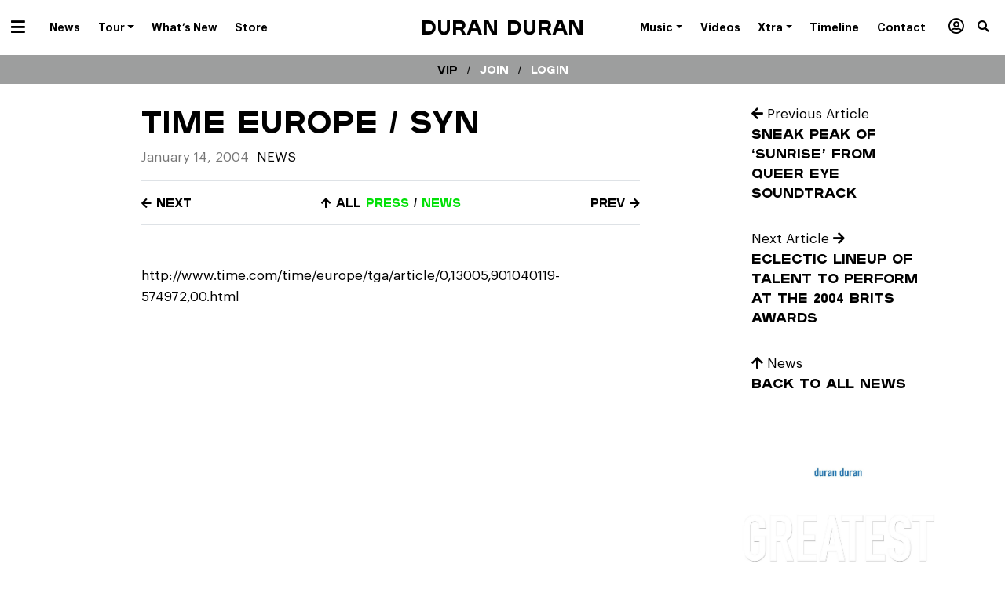

--- FILE ---
content_type: application/javascript
request_url: https://duranduran.os.fan/_nuxt/js/vendors/app.3641541bb48793f84267.js?v=1769448352308
body_size: 199434
content:
/*! For license information please see ../../LICENSES */
(window.webpackJsonp=window.webpackJsonp||[]).push([[161],[function(t,n,e){"use strict";e.d(n,"a",(function(){return Nt})),e.d(n,"b",(function(){return mt})),e.d(n,"c",(function(){return Gt})),e.d(n,"d",(function(){return Kt})),e.d(n,"e",(function(){return Xt})),e.d(n,"f",(function(){return P})),e.d(n,"g",(function(){return ht})),e.d(n,"h",(function(){return ct})),e.d(n,"i",(function(){return St})),e.d(n,"j",(function(){return Et})),e.d(n,"k",(function(){return Ct})),e.d(n,"l",(function(){return wt})),e.d(n,"m",(function(){return lt})),e.d(n,"n",(function(){return et})),e.d(n,"o",(function(){return ft})),e.d(n,"p",(function(){return kt})),e.d(n,"q",(function(){return st})),e.d(n,"r",(function(){return Dt}));var r=function(t,b){return r=Object.setPrototypeOf||{__proto__:[]}instanceof Array&&function(t,b){t.__proto__=b}||function(t,b){for(var p in b)Object.prototype.hasOwnProperty.call(b,p)&&(t[p]=b[p])},r(t,b)};var o,l=function(){return l=Object.assign||function(t){for(var s,i=1,n=arguments.length;i<n;i++)for(var p in s=arguments[i])Object.prototype.hasOwnProperty.call(s,p)&&(t[p]=s[p]);return t},l.apply(this,arguments)};function c(t){var s="function"==typeof Symbol&&Symbol.iterator,n=s&&t[s],i=0;if(n)return n.call(t);if(t&&"number"==typeof t.length)return{next:function(){return t&&i>=t.length&&(t=void 0),{value:t&&t[i++],done:!t}}};throw new TypeError(s?"Object is not iterable.":"Symbol.iterator is not defined.")}function m(t,n){var e="function"==typeof Symbol&&t[Symbol.iterator];if(!e)return t;var r,o,i=e.call(t),l=[];try{for(;(void 0===n||n-- >0)&&!(r=i.next()).done;)l.push(r.value)}catch(t){o={error:t}}finally{try{r&&!r.done&&(e=i.return)&&e.call(i)}finally{if(o)throw o.error}}return l}function d(t,n,e){if(e||2===arguments.length)for(var r,i=0,o=n.length;i<o;i++)!r&&i in n||(r||(r=Array.prototype.slice.call(n,0,i)),r[i]=n[i]);return t.concat(r||Array.prototype.slice.call(n))}var f=[],h=function(){function t(t){this.active=!0,this.effects=[],this.cleanups=[],this.vm=t}return t.prototype.run=function(t){if(this.active)try{return this.on(),t()}finally{this.off()}else 0},t.prototype.on=function(){this.active&&(f.push(this),o=this)},t.prototype.off=function(){this.active&&(f.pop(),o=f[f.length-1])},t.prototype.stop=function(){this.active&&(this.vm.$destroy(),this.effects.forEach((function(t){return t.stop()})),this.cleanups.forEach((function(t){return t()})),this.active=!1)},t}();!function(t){function n(n){void 0===n&&(n=!1);var e,r=void 0;return function(t){var n=k;k=!1;try{t()}finally{k=n}}((function(){r=G(S())})),e=t.call(this,r)||this,n||function(t,n){var e;if((n=n||o)&&n.active)return void n.effects.push(t);var r=null===(e=P())||void 0===e?void 0:e.proxy;r&&r.$on("hook:destroyed",(function(){return t.stop()}))}(e),e}(function(t,b){if("function"!=typeof b&&null!==b)throw new TypeError("Class extends value "+String(b)+" is not a constructor or null");function n(){this.constructor=t}r(t,b),t.prototype=null===b?Object.create(b):(n.prototype=b.prototype,new n)})(n,t)}(h);function v(){var t,n;return(null===(t=o)||void 0===t?void 0:t.vm)||(null===(n=P())||void 0===n?void 0:n.proxy)}var x=void 0;try{var y=e(1);y&&j(y)?x=y:y&&"default"in y&&j(y.default)&&(x=y.default)}catch(t){}var _=null,w=null,k=!0,O="__composition_api_installed__";function j(t){return t&&W(t)&&"Vue"===t.name}function S(){return _}function E(){return _||x}function C(t){if(k){var n=w;null==n||n.scope.off(),null==(w=t)||w.scope.on()}}function P(){return w}var T=new WeakMap;function A(t){if(T.has(t))return T.get(t);var n={proxy:t,update:t.$forceUpdate,type:t.$options,uid:t._uid,emit:t.$emit.bind(t),parent:null,root:null};!function(t){if(!t.scope){var n=new h(t.proxy);t.scope=n,t.proxy.$on("hook:destroyed",(function(){return n.stop()}))}t.scope}(n);return["data","props","attrs","refs","vnode","slots"].forEach((function(e){I(n,e,{get:function(){return t["$".concat(e)]}})})),I(n,"isMounted",{get:function(){return t._isMounted}}),I(n,"isUnmounted",{get:function(){return t._isDestroyed}}),I(n,"isDeactivated",{get:function(){return t._inactive}}),I(n,"emitted",{get:function(){return t._events}}),T.set(t,n),t.$parent&&(n.parent=A(t.$parent)),t.$root&&(n.root=A(t.$root)),n}function L(t){return"function"==typeof t&&/native code/.test(t.toString())}var $="undefined"!=typeof Symbol&&L(Symbol)&&"undefined"!=typeof Reflect&&L(Reflect.ownKeys),R=function(t){return t};function I(t,n,e){var r=e.get,o=e.set;Object.defineProperty(t,n,{enumerable:!0,configurable:!0,get:r||R,set:o||R})}function D(t,n,e,r){Object.defineProperty(t,n,{value:e,enumerable:!!r,writable:!0,configurable:!0})}function M(t,n){return Object.hasOwnProperty.call(t,n)}function N(t){return Array.isArray(t)}var B,z=Object.prototype.toString,F=function(t){return z.call(t)};function U(t){var n=parseFloat(String(t));return n>=0&&Math.floor(n)===n&&isFinite(t)&&n<=4294967295}function H(t){return null!==t&&"object"==typeof t}function V(t){return"[object Object]"===function(t){return Object.prototype.toString.call(t)}(t)}function W(t){return"function"==typeof t}function Y(t,n){return n=n||P()}function G(t,n){void 0===n&&(n={});var e=t.config.silent;t.config.silent=!0;var r=new t(n);return t.config.silent=e,r}function X(t,n){return function(){for(var e=[],r=0;r<arguments.length;r++)e[r]=arguments[r];if(t.$scopedSlots[n])return t.$scopedSlots[n].apply(t,e)}}function K(t){return $?Symbol.for(t):t}var Z=K("composition-api.preFlushQueue"),J=K("composition-api.postFlushQueue"),Q="composition-api.refKey",tt=new WeakMap,nt=new WeakMap,it=new WeakMap;function et(t,n,e){var r=S().util,o=(r.warn,r.defineReactive);var l=t.__ob__;function c(){l&&H(e)&&!M(e,"__ob__")&&yt(e)}if(N(t)){if(U(n))return t.length=Math.max(t.length,n),t.splice(n,1,e),c(),e;if("length"===n&&e!==t.length)return t.length=e,null==l||l.dep.notify(),e}return n in t&&!(n in Object.prototype)?(t[n]=e,c(),e):t._isVue||l&&l.vmCount?e:l?(o(l.value,n,e),xt(t,n,e),c(),l.dep.notify(),e):(t[n]=e,e)}var at=!1;var ot=function(t){I(this,"value",{get:t.get,set:t.set})};function pt(t,n,e){void 0===n&&(n=!1),void 0===e&&(e=!1);var r=new ot(t);e&&(r.effect=!0);var o=Object.seal(r);return n&&it.set(o,!0),o}function lt(t){var n;if(ct(t))return t;var e=wt(((n={})[Q]=t,n));return pt({get:function(){return e[Q]},set:function(t){return e[Q]=t}})}function ct(t){return t instanceof ot}function st(t){if(!V(t))return t;var n={};for(var e in t)n[e]=ut(t,e);return n}function mt(t){var n=lt(0);return pt(t((function(){n.value}),(function(){++n.value})))}function ut(object,t){t in object||et(object,t,void 0);var n=object[t];return ct(n)?n:pt({get:function(){return object[t]},set:function(n){return object[t]=n}})}function ft(t){var n;if(ct(t))return t;var e=function(t){var n,e;if(!H(t))return t;if(!V(t)&&!N(t)||gt(t)||!Object.isExtensible(t))return t;var r=bt(N(t)?[]:{}),o=r.__ob__,l=function(n){var e,l,c=t[n],m=Object.getOwnPropertyDescriptor(t,n);if(m){if(!1===m.configurable)return"continue";e=m.get,l=m.set}I(r,n,{get:function(){var t;return null===(t=o.dep)||void 0===t||t.depend(),c},set:function(n){var r;e&&!l||(at||c!==n)&&(l?l.call(t,n):c=n,null===(r=o.dep)||void 0===r||r.notify())}})};try{for(var m=c(Object.keys(t)),d=m.next();!d.done;d=m.next()){l(d.value)}}catch(t){n={error:t}}finally{try{d&&!d.done&&(e=m.return)&&e.call(m)}finally{if(n)throw n.error}}return r}(((n={})[Q]=t,n));return pt({get:function(){return e[Q]},set:function(t){return e[Q]=t}})}function gt(t){var n;return Boolean(t&&M(t,"__ob__")&&"object"==typeof t.__ob__&&(null===(n=t.__ob__)||void 0===n?void 0:n.__v_skip))}function ht(t){var n;return Boolean(t&&M(t,"__ob__")&&"object"==typeof t.__ob__&&!(null===(n=t.__ob__)||void 0===n?void 0:n.__v_skip))}function vt(t){if(!(!V(t)||gt(t)||N(t)||ct(t)||(n=t,e=S(),e&&n instanceof e)||tt.has(t))){var n,e;tt.set(t,!0);for(var r=Object.keys(t),i=0;i<r.length;i++)xt(t,r[i])}}function xt(t,n,e){if("__ob__"!==n&&!gt(t[n])){var r,o,l=Object.getOwnPropertyDescriptor(t,n);if(l){if(!1===l.configurable)return;r=l.get,o=l.set,r&&!o||2!==arguments.length||(e=t[n])}vt(e),I(t,n,{get:function(){var o=r?r.call(t):e;return n!==Q&&ct(o)?o.value:o},set:function(l){r&&!o||(n!==Q&&ct(e)&&!ct(l)?e.value=l:o?(o.call(t,l),e=l):e=l,vt(l))}})}}function bt(t){var n,e=E();e.observable?n=e.observable(t):n=G(e,{data:{$$state:t}})._data.$$state;return M(n,"__ob__")||yt(n),n}function yt(t,n){var e,r;if(void 0===n&&(n=new Set),!n.has(t)&&!M(t,"__ob__")&&Object.isExtensible(t)){D(t,"__ob__",function(t){void 0===t&&(t={});return{value:t,dep:{notify:R,depend:R,addSub:R,removeSub:R}}}(t)),n.add(t);try{for(var o=c(Object.keys(t)),l=o.next();!l.done;l=o.next()){var m=t[l.value];(V(m)||N(m))&&!gt(m)&&Object.isExtensible(m)&&yt(m,n)}}catch(t){e={error:t}}finally{try{l&&!l.done&&(r=o.return)&&r.call(o)}finally{if(e)throw e.error}}}}function _t(){return bt({}).__ob__}function wt(t){if(!H(t))return t;if(!V(t)&&!N(t)||gt(t)||!Object.isExtensible(t))return t;var n=bt(t);return vt(n),n}function kt(t){var n;return gt(t)||!Object.isExtensible(t)?t:(null===(n=null==t?void 0:t.__ob__)||void 0===n?void 0:n.value)||t}function Ot(t){return function(n,e){var r,o=Y("on".concat((r=t)[0].toUpperCase()+r.slice(1)),e);return o&&function(t,n,e,r){var o=n.proxy.$options,l=t.config.optionMergeStrategies[e],c=function(t,n){return function(){for(var e=[],r=0;r<arguments.length;r++)e[r]=arguments[r];var o=P();C(t);try{return n.apply(void 0,d([],m(e),!1))}finally{C(o)}}}(n,r);return o[e]=l(o[e],c),c}(S(),o,t,n)}}var jt,St=Ot("beforeMount"),Et=Ot("mounted"),Ct=(Ot("beforeUpdate"),Ot("updated"),Ot("beforeDestroy"),Ot("destroyed"),Ot("errorCaptured"),Ot("activated"),Ot("deactivated"),Ot("serverPrefetch"));function Pt(){Lt(this,Z)}function Tt(){Lt(this,J)}function At(){var t=v();return t?function(t){return void 0!==t[Z]}(t)||function(t){t[Z]=[],t[J]=[],t.$on("hook:beforeUpdate",Pt),t.$on("hook:updated",Tt)}(t):(jt||(jt=G(S())),t=jt),t}function Lt(t,n){for(var e=t[n],r=0;r<e.length;r++)e[r]();e.length=0}function $t(t,n,e){var r=function(){t.$nextTick((function(){t[Z].length&&Lt(t,Z),t[J].length&&Lt(t,J)}))};switch(e){case"pre":r(),t[Z].push(n);break;case"post":r(),t[J].push(n);break;default:!function(t,n){if(!t)throw new Error("[vue-composition-api] ".concat(n))}(!1,'flush must be one of ["post", "pre", "sync"], but got '.concat(e))}}function Rt(t,n){var e=t.teardown;t.teardown=function(){for(var r=[],o=0;o<arguments.length;o++)r[o]=arguments[o];e.apply(t,r),n()}}function It(t,source,n,e){var r;var o,l=e.flush,c="sync"===l,f=function(t){o=function(){try{t()}catch(t){!function(t,n,e){if("undefined"==typeof window||"undefined"==typeof console)throw t;console.error(t)}(t)}}},h=function(){o&&(o(),o=null)},v=function(n){return c||t===jt?n:function(){for(var e=[],r=0;r<arguments.length;r++)e[r]=arguments[r];return $t(t,(function(){n.apply(void 0,d([],m(e),!1))}),l)}};if(null===n){var x=!1,y=function(t,n,e,r){var o=t._watchers.length;return t.$watch(n,e,{immediate:r.immediateInvokeCallback,deep:r.deep,lazy:r.noRun,sync:r.sync,before:r.before}),t._watchers[o]}(t,(function(){if(!x)try{x=!0,source(f)}finally{x=!1}}),R,{deep:e.deep||!1,sync:c,before:h});Rt(y,h),y.lazy=!1;var _=y.get.bind(y);return y.get=v(_),function(){y.teardown()}}var w,k=e.deep,O=!1;if(ct(source)?w=function(){return source.value}:ht(source)?(w=function(){return source},k=!0):N(source)?(O=!0,w=function(){return source.map((function(s){return ct(s)?s.value:ht(s)?Mt(s):W(s)?s():R}))}):w=W(source)?source:R,k){var j=w;w=function(){return Mt(j())}}var S=function(t,e){if(k||!O||!t.every((function(t,i){return n=t,r=e[i],n===r?0!==n||1/n==1/r:n!=n&&r!=r;var n,r})))return h(),n(t,e,f)},E=v(S);if(e.immediate){var C=E,P=function(t,n){return P=C,S(t,N(t)?[]:n)};E=function(t,n){return P(t,n)}}var T=t.$watch(w,E,{immediate:e.immediate,deep:k,sync:c}),A=t._watchers[t._watchers.length-1];return ht(A.value)&&(null===(r=A.value.__ob__)||void 0===r?void 0:r.dep)&&k&&A.value.__ob__.dep.addSub({update:function(){A.run()}}),Rt(A,h),function(){T()}}function Dt(source,t,n){var e=null;W(t)?e=t:(n=t,e=null);var r=function(t){return l({immediate:!1,deep:!1,flush:"pre"},t)}(n);return It(At(),source,e,r)}function Mt(t,n){if(void 0===n&&(n=new Set),!H(t)||n.has(t)||nt.has(t))return t;if(n.add(t),ct(t))Mt(t.value,n);else if(N(t))for(var i=0;i<t.length;i++)Mt(t[i],n);else if("[object Set]"===F(t)||function(t){return"[object Map]"===F(t)}(t))t.forEach((function(t){Mt(t,n)}));else if(V(t))for(var e in t)Mt(t[e],n);return t}function Nt(t){var n,e,r,o,l=v();if(W(t)?n=t:(n=t.get,e=t.set),l&&!l.$isServer){var c,m=function(){if(!B){var t=G(S(),{computed:{value:function(){return 0}}}),n=t._computedWatchers.value.constructor,e=t._data.__ob__.dep.constructor;B={Watcher:n,Dep:e},t.$destroy()}return B}(),d=m.Watcher,f=m.Dep;o=function(){return c||(c=new d(l,n,R,{lazy:!0})),c.dirty&&c.evaluate(),f.target&&c.depend(),c.value},r=function(t){e&&e(t)}}else{var h=G(S(),{computed:{$$state:{get:n,set:e}}});l&&l.$on("hook:destroyed",(function(){return h.$destroy()})),o=function(){return h.$$state},r=function(t){h.$$state=t}}return pt({get:o,set:r},!e,!0)}var Bt={set:function(t,n,e){(t.__composition_api_state__=t.__composition_api_state__||{})[n]=e},get:function(t,n){return(t.__composition_api_state__||{})[n]}};function zt(t){var n=Bt.get(t,"rawBindings")||{};if(n&&Object.keys(n).length){for(var e=t.$refs,r=Bt.get(t,"refs")||[],o=0;o<r.length;o++){var l=n[d=r[o]];!e[d]&&l&&ct(l)&&(l.value=null)}var c=Object.keys(e),m=[];for(o=0;o<c.length;o++){var d;l=n[d=c[o]];e[d]&&l&&ct(l)&&(l.value=e[d],m.push(d))}Bt.set(t,"refs",m)}}function Ft(t){for(var n=[t._vnode];n.length;){var e=n.pop();if(e&&(e.context&&zt(e.context),e.children))for(var i=0;i<e.children.length;++i)n.push(e.children[i])}}function Ut(t,n){var e,r;if(t){var o=Bt.get(t,"attrBindings");if(o||n){if(!o){var l=wt({});o={ctx:n,data:l},Bt.set(t,"attrBindings",o),I(n,"attrs",{get:function(){return null==o?void 0:o.data},set:function(){}})}var source=t.$attrs,m=function(n){M(o.data,n)||I(o.data,n,{get:function(){return t.$attrs[n]}})};try{for(var d=c(Object.keys(source)),f=d.next();!f.done;f=d.next()){m(f.value)}}catch(t){e={error:t}}finally{try{f&&!f.done&&(r=d.return)&&r.call(d)}finally{if(e)throw e.error}}}}}function Ht(t,n){var e=t.$options._parentVnode;if(e){for(var r=Bt.get(t,"slots")||[],o=function(t,n){var e;if(t){if(t._normalized)return t._normalized;for(var r in e={},t)t[r]&&"$"!==r[0]&&(e[r]=!0)}else e={};for(var r in n)r in e||(e[r]=!0);return e}(e.data.scopedSlots,t.$slots),l=0;l<r.length;l++){o[m=r[l]]||delete n[m]}var c=Object.keys(o);for(l=0;l<c.length;l++){var m;n[m=c[l]]||(n[m]=X(t,m))}Bt.set(t,"slots",c)}}function qt(t,n,e){var r=P();C(t);try{return n(t)}catch(t){if(!e)throw t;e(t)}finally{C(r)}}function Vt(t){function n(t,e){if(void 0===e&&(e=new Set),!e.has(t)&&V(t)&&!ct(t)&&!ht(t)&&!gt(t)){var r=S().util.defineReactive;Object.keys(t).forEach((function(o){var l=t[o];r(t,o,l),l&&(e.add(l),n(l,e))}))}}function e(t,n){return void 0===n&&(n=new Map),n.has(t)?n.get(t):(n.set(t,!1),N(t)&&ht(t)?(n.set(t,!0),!0):!(!V(t)||gt(t)||ct(t))&&Object.keys(t).some((function(r){return e(t[r],n)})))}t.mixin({beforeCreate:function(){var t=this,r=t.$options,o=r.setup,l=r.render;l&&(r.render=function(){for(var n=this,e=[],r=0;r<arguments.length;r++)e[r]=arguments[r];return qt(A(t),(function(){return l.apply(n,e)}))});if(!o)return;if(!W(o))return void 0;var data=r.data;r.data=function(){return function(t,r){void 0===r&&(r={});var o,l=t.$options.setup,c=function(t){var n={slots:{}},e=["emit"];["root","parent","refs","listeners","isServer","ssrContext"].forEach((function(e){var r="$".concat(e);I(n,e,{get:function(){return t[r]},set:function(){}})})),Ut(t,n),e.forEach((function(e){var r="$".concat(e);I(n,e,{get:function(){return function(){for(var n=[],e=0;e<arguments.length;e++)n[e]=arguments[e];t[r].apply(t,n)}}})})),!1;return n}(t),m=A(t);if(m.setupContext=c,D(r,"__ob__",_t()),Ht(t,c.slots),qt(m,(function(){o=l(r,c)})),!o)return;if(W(o)){var d=o;return void(t.$options.render=function(){return Ht(t,c.slots),qt(m,(function(){return d()}))})}if(H(o)){ht(o)&&(o=st(o)),Bt.set(t,"rawBindings",o);var f=o;return void Object.keys(f).forEach((function(r){var o=f[r];if(!ct(o))if(ht(o))N(o)&&(o=lt(o));else if(W(o)){var l=o;o=o.bind(t),Object.keys(l).forEach((function(t){o[t]=l[t]}))}else H(o)?e(o)&&n(o):o=lt(o);!function(t,n,e){var r=t.$options.props;n in t||r&&M(r,n)||(ct(e)?I(t,n,{get:function(){return e.value},set:function(t){e.value=t}}):I(t,n,{get:function(){return ht(e)&&e.__ob__.dep.depend(),e},set:function(t){e=t}}))}(t,r,o)}))}0}(t,t.$props),W(data)?data.call(t,t):data||{}}},mounted:function(){Ft(this)},beforeUpdate:function(){Ut(this)},updated:function(){Ft(this)}})}function Wt(t,n){if(!t)return n;if(!n)return t;for(var e,r,o,l=$?Reflect.ownKeys(t):Object.keys(t),i=0;i<l.length;i++)"__ob__"!==(e=l[i])&&(r=n[e],o=t[e],M(n,e)?r!==o&&V(r)&&!ct(r)&&V(o)&&!ct(o)&&Wt(o,r):n[e]=o);return n}function Yt(t){(function(t){return _&&M(t,O)})(t)||(t.config.optionMergeStrategies.setup=function(t,n){return function(e,r){return Wt(W(t)?t(e,r)||{}:void 0,W(n)?n(e,r)||{}:void 0)}},function(t){_=t,Object.defineProperty(t,O,{configurable:!0,writable:!0,value:!0})}(t),Vt(t))}var Gt={install:function(t){return Yt(t)}};function Xt(t){return t}function Kt(source){W(source)&&(source={loader:source});var t=source.loader,n=source.loadingComponent,e=source.errorComponent,r=source.delay,o=void 0===r?200:r,l=source.timeout,c=(source.suspensible,source.onError);var m=null,d=0,f=function(){var n;return m||(n=m=t().catch((function(t){if(t=t instanceof Error?t:new Error(String(t)),c)return new Promise((function(n,e){c(t,(function(){return n((d++,m=null,f()))}),(function(){return e(t)}),d+1)}));throw t})).then((function(t){return n!==m&&m?m:(t&&(t.__esModule||"Module"===t[Symbol.toStringTag])&&(t=t.default),t)})))};return function(){return{component:f(),delay:o,timeout:l,error:e,loading:n}}}"undefined"!=typeof window&&window.Vue&&window.Vue.use(Gt)},,,function(t,n,e){"use strict";e.d(n,"i",(function(){return l})),e.d(n,"a",(function(){return c})),e.d(n,"x",(function(){return m})),e.d(n,"b",(function(){return f})),e.d(n,"m",(function(){return h})),e.d(n,"j",(function(){return v})),e.d(n,"n",(function(){return x})),e.d(n,"o",(function(){return y})),e.d(n,"h",(function(){return _})),e.d(n,"r",(function(){return w})),e.d(n,"k",(function(){return O})),e.d(n,"l",(function(){return j})),e.d(n,"g",(function(){return S})),e.d(n,"s",(function(){return E})),e.d(n,"t",(function(){return P})),e.d(n,"y",(function(){return T})),e.d(n,"u",(function(){return A})),e.d(n,"c",(function(){return $})),e.d(n,"A",(function(){return R})),e.d(n,"B",(function(){return I})),e.d(n,"q",(function(){return D})),e.d(n,"z",(function(){return M})),e.d(n,"p",(function(){return N})),e.d(n,"e",(function(){return B})),e.d(n,"w",(function(){return z})),e.d(n,"d",(function(){return F})),e.d(n,"v",(function(){return U})),e.d(n,"f",(function(){return H}));e(19),e(38),e(24),e(39),e(16);var r=e(27),o=(e(2),e(30),e(86),e(98),e(43),e(25),e(7),e(65),e(67),e(50),e(71),e(340),e(116),e(55),e(282),e(74),e(99),e(34),e(40),e(66),e(178),e(404),e(405),e(1));function l(t){var n=arguments.length>1&&void 0!==arguments[1]?arguments[1]:"div",e=arguments.length>2?arguments[2]:void 0;return o.default.extend({name:e||t.replace(/__/g,"-"),functional:!0,props:{tag:{type:String,default:n}},render:function(n,e){var data=e.data,r=e.props,o=e.children;return data.staticClass="".concat(t," ").concat(data.staticClass||"").trim(),n(r.tag,data,o)}})}function c(t,n,e){var r=arguments.length>3&&void 0!==arguments[3]&&arguments[3],o=function o(l){e(l),t.removeEventListener(n,o,r)};t.addEventListener(n,o,r)}var m=!1;try{if("undefined"!=typeof window){var d=Object.defineProperty({},"passive",{get:function(){m=!0}});window.addEventListener("testListener",d,d),window.removeEventListener("testListener",d,d)}}catch(t){console.warn(t)}function f(t,n,e,r){t.addEventListener(n,e,!!m&&r)}function h(t,path,n){var e=path.length-1;if(e<0)return void 0===t?n:t;for(var i=0;i<e;i++){if(null==t)return n;t=t[path[i]]}return null==t||void 0===t[path[e]]?n:t[path[e]]}function v(a,b){if(a===b)return!0;if(a instanceof Date&&b instanceof Date&&a.getTime()!==b.getTime())return!1;if(a!==Object(a)||b!==Object(b))return!1;var t=Object.keys(a);return t.length===Object.keys(b).length&&t.every((function(p){return v(a[p],b[p])}))}function x(t,path,n){return null!=t&&path&&"string"==typeof path?void 0!==t[path]?t[path]:h(t,(path=(path=path.replace(/\[(\w+)\]/g,".$1")).replace(/^\./,"")).split("."),n):n}function y(t,n,e){if(null==n)return void 0===t?e:t;if(t!==Object(t))return void 0===e?t:e;if("string"==typeof n)return x(t,n,e);if(Array.isArray(n))return h(t,n,e);if("function"!=typeof n)return e;var r=n(t,e);return void 0===r?e:r}function _(t){return Array.from({length:t},(function(t,n){return n}))}function w(t){if(!t||t.nodeType!==Node.ELEMENT_NODE)return 0;var n=+window.getComputedStyle(t).getPropertyValue("z-index");return n||w(t.parentNode)}var k={"&":"&amp;","<":"&lt;",">":"&gt;"};function O(t){return t.replace(/[&<>]/g,(function(t){return k[t]||t}))}function j(t,n){for(var e={},i=0;i<n.length;i++){var r=n[i];void 0!==t[r]&&(e[r]=t[r])}return e}function S(t){var n=arguments.length>1&&void 0!==arguments[1]?arguments[1]:"px";return null==t||""===t?void 0:isNaN(+t)?String(t):"".concat(Number(t)).concat(n)}function E(t){return(t||"").replace(/([a-z])([A-Z])/g,"$1-$2").toLowerCase()}function C(t){return null!==t&&"object"===Object(r.a)(t)}var P=Object.freeze({enter:13,tab:9,delete:46,esc:27,space:32,up:38,down:40,left:37,right:39,end:35,home:36,del:46,backspace:8,insert:45,pageup:33,pagedown:34,shift:16});function T(t,n){var component=t.$vuetify.icons.component;if(n.startsWith("$")){var e=x(t,"$vuetify.icons.values.".concat(n.split("$").pop().split(".").pop()),n);if("string"!=typeof e)return e;n=e}return null==component?n:{component:component,props:{icon:n}}}function A(t){return Object.keys(t)}var L=/-(\w)/g,$=function(t){return t.replace(L,(function(t,n){return n?n.toUpperCase():""}))};function R(t){return t.charAt(0).toUpperCase()+t.slice(1)}function I(t){return null!=t?Array.isArray(t)?t:[t]:[]}function D(t,n,e){return t.$slots.hasOwnProperty(n)&&t.$scopedSlots.hasOwnProperty(n)&&t.$scopedSlots[n].name?e?"v-slot":"scoped":t.$slots.hasOwnProperty(n)?"normal":t.$scopedSlots.hasOwnProperty(n)?"scoped":void 0}function M(t,n){var e=!1;return function(){if(!e)return e=!0,setTimeout((function(){return e=!1}),n),t.apply(void 0,arguments)}}function N(t){var n=arguments.length>1&&void 0!==arguments[1]?arguments[1]:"default",data=arguments.length>2?arguments[2]:void 0,e=arguments.length>3&&void 0!==arguments[3]&&arguments[3];return t.$scopedSlots.hasOwnProperty(n)?t.$scopedSlots[n](data instanceof Function?data():data):!t.$slots.hasOwnProperty(n)||data&&!e?void 0:t.$slots[n]}function B(t){var n=arguments.length>1&&void 0!==arguments[1]?arguments[1]:0,e=arguments.length>2&&void 0!==arguments[2]?arguments[2]:1;return Math.max(n,Math.min(e,t))}function z(t,n){var e=arguments.length>2&&void 0!==arguments[2]?arguments[2]:"0";return t+e.repeat(Math.max(0,n-t.length))}function F(t){for(var n=arguments.length>1&&void 0!==arguments[1]?arguments[1]:1,e=[],r=0;r<t.length;)e.push(t.substr(r,n)),r+=n;return e}function U(){var source=arguments.length>0&&void 0!==arguments[0]?arguments[0]:{},t=arguments.length>1&&void 0!==arguments[1]?arguments[1]:{};for(var n in t){var e=source[n],r=t[n];C(e)&&C(r)?source[n]=U(e,r):source[n]=r}return source}function H(t){if(t.composedPath)return t.composedPath();for(var path=[],n=t.target;n;){if(path.push(n),"HTML"===n.tagName)return path.push(document),path.push(window),path;n=n.parentElement}return path}},,function(t,n,e){"use strict";e.d(n,"a",(function(){return r}));const r="undefined"==typeof __SENTRY_DEBUG__||__SENTRY_DEBUG__},function(t,n,e){"use strict";e.d(n,"d",(function(){return y})),e.d(n,"l",(function(){return _})),e.d(n,"n",(function(){return w})),e.d(n,"m",(function(){return k})),e.d(n,"f",(function(){return O})),e.d(n,"b",(function(){return j})),e.d(n,"s",(function(){return S})),e.d(n,"h",(function(){return E})),e.d(n,"i",(function(){return C})),e.d(n,"e",(function(){return P})),e.d(n,"r",(function(){return T})),e.d(n,"k",(function(){return A})),e.d(n,"t",(function(){return $})),e.d(n,"o",(function(){return I})),e.d(n,"q",(function(){return D})),e.d(n,"g",(function(){return M})),e.d(n,"c",(function(){return N})),e.d(n,"j",(function(){return B})),e.d(n,"p",(function(){return z})),e.d(n,"a",(function(){return G})),e.d(n,"v",(function(){return X})),e.d(n,"u",(function(){return K}));e(67),e(19),e(72),e(75),e(38),e(24),e(39);var r=e(27),o=e(8),l=e(2),c=e(16),m=(e(64),e(7),e(34),e(194),e(40),e(43),e(74),e(25),e(50),e(51),e(55),e(30),e(86),e(116),e(285),e(298),e(99),e(117),e(178),e(45),e(60),e(1)),d=e(70);function f(object,t){var n=Object.keys(object);if(Object.getOwnPropertySymbols){var e=Object.getOwnPropertySymbols(object);t&&(e=e.filter((function(t){return Object.getOwnPropertyDescriptor(object,t).enumerable}))),n.push.apply(n,e)}return n}function h(t){for(var i=1;i<arguments.length;i++){var source=null!=arguments[i]?arguments[i]:{};i%2?f(Object(source),!0).forEach((function(n){Object(l.a)(t,n,source[n])})):Object.getOwnPropertyDescriptors?Object.defineProperties(t,Object.getOwnPropertyDescriptors(source)):f(Object(source)).forEach((function(n){Object.defineProperty(t,n,Object.getOwnPropertyDescriptor(source,n))}))}return t}function v(t,n){var e="undefined"!=typeof Symbol&&t[Symbol.iterator]||t["@@iterator"];if(!e){if(Array.isArray(t)||(e=function(t,n){if(!t)return;if("string"==typeof t)return x(t,n);var e=Object.prototype.toString.call(t).slice(8,-1);"Object"===e&&t.constructor&&(e=t.constructor.name);if("Map"===e||"Set"===e)return Array.from(t);if("Arguments"===e||/^(?:Ui|I)nt(?:8|16|32)(?:Clamped)?Array$/.test(e))return x(t,n)}(t))||n&&t&&"number"==typeof t.length){e&&(t=e);var i=0,r=function(){};return{s:r,n:function(){return i>=t.length?{done:!0}:{done:!1,value:t[i++]}},e:function(t){throw t},f:r}}throw new TypeError("Invalid attempt to iterate non-iterable instance.\nIn order to be iterable, non-array objects must have a [Symbol.iterator]() method.")}var o,l=!0,c=!1;return{s:function(){e=e.call(t)},n:function(){var t=e.next();return l=t.done,t},e:function(t){c=!0,o=t},f:function(){try{l||null==e.return||e.return()}finally{if(c)throw o}}}}function x(t,n){(null==n||n>t.length)&&(n=t.length);for(var i=0,e=new Array(n);i<n;i++)e[i]=t[i];return e}function y(t){var n=arguments.length>1&&void 0!==arguments[1]?arguments[1]:"";return function(){var e=arguments.length>0&&void 0!==arguments[0]?arguments[0]:n;return void 0===t[e]&&(t[e]=0),t[e]++}}function _(t){m.default.config.errorHandler&&m.default.config.errorHandler(t)}function w(t){return t.then((function(t){return t.default||t}))}function k(t){return t.$options&&"function"==typeof t.$options.fetch&&!t.$options.fetch.length}function O(t){var n,e=arguments.length>1&&void 0!==arguments[1]?arguments[1]:[],r=t.$children||[],o=v(r);try{for(o.s();!(n=o.n()).done;){var l=n.value;l.$fetch?e.push(l):l.$children&&O(l,e)}}catch(t){o.e(t)}finally{o.f()}return e}function j(t,n){if(n||!t.options.__hasNuxtData){var e=t.options._originDataFn||t.options.data||function(){return{}};t.options._originDataFn=e,t.options.data=function(){var data=e.call(this,this);return this.$ssrContext&&(n=this.$ssrContext.asyncData[t.cid]),h(h({},data),n)},t.options.__hasNuxtData=!0,t._Ctor&&t._Ctor.options&&(t._Ctor.options.data=t.options.data)}}function S(t){return t.options&&t._Ctor===t||(t.options?(t._Ctor=t,t.extendOptions=t.options):(t=m.default.extend(t))._Ctor=t,!t.options.name&&t.options.__file&&(t.options.name=t.options.__file)),t}function E(t){var n=arguments.length>1&&void 0!==arguments[1]&&arguments[1],e=arguments.length>2&&void 0!==arguments[2]?arguments[2]:"components";return Array.prototype.concat.apply([],t.matched.map((function(t,r){return Object.keys(t[e]).map((function(o){return n&&n.push(r),t[e][o]}))})))}function C(t){var n=arguments.length>1&&void 0!==arguments[1]&&arguments[1];return E(t,n,"instances")}function P(t,n){return Array.prototype.concat.apply([],t.matched.map((function(t,e){return Object.keys(t.components).reduce((function(r,o){return t.components[o]?r.push(n(t.components[o],t.instances[o],t,o,e)):delete t.components[o],r}),[])})))}function T(t,n){return Promise.all(P(t,function(){var t=Object(o.a)(regeneratorRuntime.mark((function t(e,r,o,l){var c,m;return regeneratorRuntime.wrap((function(t){for(;;)switch(t.prev=t.next){case 0:if("function"!=typeof e||e.options){t.next=11;break}return t.prev=1,t.next=4,e();case 4:e=t.sent,t.next=11;break;case 7:throw t.prev=7,t.t0=t.catch(1),t.t0&&"ChunkLoadError"===t.t0.name&&"undefined"!=typeof window&&window.sessionStorage&&(c=Date.now(),(!(m=parseInt(window.sessionStorage.getItem("nuxt-reload")))||m+6e4<c)&&(window.sessionStorage.setItem("nuxt-reload",c),window.location.reload(!0))),t.t0;case 11:return o.components[l]=e=S(e),t.abrupt("return","function"==typeof n?n(e,r,o,l):e);case 13:case"end":return t.stop()}}),t,null,[[1,7]])})));return function(n,e,r,o){return t.apply(this,arguments)}}()))}function A(t){return L.apply(this,arguments)}function L(){return(L=Object(o.a)(regeneratorRuntime.mark((function t(n){return regeneratorRuntime.wrap((function(t){for(;;)switch(t.prev=t.next){case 0:if(n){t.next=2;break}return t.abrupt("return");case 2:return t.next=4,T(n);case 4:return t.abrupt("return",h(h({},n),{},{meta:E(n).map((function(t,e){return h(h({},t.options.meta),(n.matched[e]||{}).meta)}))}));case 5:case"end":return t.stop()}}),t)})))).apply(this,arguments)}function $(t,n){return R.apply(this,arguments)}function R(){return(R=Object(o.a)(regeneratorRuntime.mark((function t(n,e){var o,l,m,f;return regeneratorRuntime.wrap((function(t){for(;;)switch(t.prev=t.next){case 0:return n.context||(n.context={isStatic:!0,isDev:!1,isHMR:!1,app:n,store:n.store,payload:e.payload,error:e.error,base:n.router.options.base,env:{server:{VUE_APP_OPENSTAGE_API_FAN_URL:"https://api.openstage.live/fan1",VUE_APP_OPENSTAGE_API_URL:"https://queue.openstage.live/v1",VUE_APP_OPENSTAGE_QUEUE_URL:"https://queue.openstage.live/fan1",VUE_APP_OPENSTAGE_S3_PAGE_URL:"https://pages.openstage.live",VUE_APP_OPENSTAGE_S3_PAGE_RETRY_URL:"https://openstage-pages.s3.eu-west-2.amazonaws.com",VUE_APP_STRIPE_PK:"pk_live_515caZgHeTLSCHP7Oqrh4CBnFUs7JtdRCimWPmJiSQzcpE4sISub5P07gEOxkvdhlUHiA6PGUgVC1F3fOYNTo7fyC00xT28zOJS",VUE_APP_OPENSTAGE_MANAGER_URL:"https://manager.openstage.live",VUE_APP_RETURN_URL_DOMAIN:"os.fan",VUE_APP_RADAR_KEY:"prj_live_pk_dce1d474fb4f6e7f376086ee829c060b3af5b42b",VUE_APP_GOOGLE_MAPS_API_KEY:"AIzaSyDpfWD5GDrajUHcsRWNzf17gIPPs3HwaLc",VUE_APP_BANDSINTOWN_API_KEY:"openstage.live_5dc8a2c36fdc560e3a4268f715e605dc",VUE_APP_SONGKICK_API_KEY:"ewMY5N0mtYvsND2o",VUE_APP_VAPID_API:"BD9Aa2m0hbu0bTLTv_Bt_p5q9pFMl-5hpg5Jmz11xFIeOa7uXIoPtB745pV9ZPj2sw_GRm2qQ7BZ9ihVc3wktXU",VUE_APP_FF_FANPAGE_SIGNUP_OPTIONS:!0,VUE_APP_FF_SOCIAL_HANDLES:!0,VUE_APP_FF_SECTION_STATUS:!0,VUE_APP_FF_PASSWORD_PROTECT:!0,VUE_APP_FF_ALLOW_CHANGE_EMAIL:!0,VUE_APP_FF_ALLOW_CHANGE_LOCATION:!1}}},e.ssrContext&&(n.context.ssrContext=e.ssrContext),n.context.redirect=function(t,path,e){if(t){n.context._redirected=!0;var o=Object(r.a)(path);if("number"==typeof t||"undefined"!==o&&"object"!==o||(e=path||{},path=t,o=Object(r.a)(path),t=302),"object"===o&&(path=n.router.resolve(path).route.fullPath),!/(^[.]{1,2}\/)|(^\/(?!\/))/.test(path))throw path=Object(d.f)(path,e),window.location.replace(path),new Error("ERR_REDIRECT");n.context.next({path:path,query:e,status:t})}},n.context.nuxtState=window.__NUXT__),t.next=3,Promise.all([A(e.route),A(e.from)]);case 3:o=t.sent,l=Object(c.a)(o,2),m=l[0],f=l[1],e.route&&(n.context.route=m),e.from&&(n.context.from=f),n.context.next=e.next,n.context._redirected=!1,n.context._errored=!1,n.context.isHMR=!1,n.context.params=n.context.route.params||{},n.context.query=n.context.route.query||{};case 15:case"end":return t.stop()}}),t)})))).apply(this,arguments)}function I(t,n){return!t.length||n._redirected||n._errored?Promise.resolve():D(t[0],n).then((function(){return I(t.slice(1),n)}))}function D(t,n){var e;return(e=2===t.length?new Promise((function(e){t(n,(function(t,data){t&&n.error(t),e(data=data||{})}))})):t(n))&&e instanceof Promise&&"function"==typeof e.then?e:Promise.resolve(e)}function M(base,t){if("hash"===t)return window.location.hash.replace(/^#\//,"");base=decodeURI(base).slice(0,-1);var path=decodeURI(window.location.pathname);base&&path.startsWith(base)&&(path=path.slice(base.length));var n=(path||"/")+window.location.search+window.location.hash;return Object(d.d)(n)}function N(t,n){return function(t,n){for(var e=new Array(t.length),i=0;i<t.length;i++)"object"===Object(r.a)(t[i])&&(e[i]=new RegExp("^(?:"+t[i].pattern+")$",Y(n)));return function(n,r){for(var path="",data=n||{},o=(r||{}).pretty?U:encodeURIComponent,l=0;l<t.length;l++){var c=t[l];if("string"!=typeof c){var m=data[c.name||"pathMatch"],d=void 0;if(null==m){if(c.optional){c.partial&&(path+=c.prefix);continue}throw new TypeError('Expected "'+c.name+'" to be defined')}if(Array.isArray(m)){if(!c.repeat)throw new TypeError('Expected "'+c.name+'" to not repeat, but received `'+JSON.stringify(m)+"`");if(0===m.length){if(c.optional)continue;throw new TypeError('Expected "'+c.name+'" to not be empty')}for(var f=0;f<m.length;f++){if(d=o(m[f]),!e[l].test(d))throw new TypeError('Expected all "'+c.name+'" to match "'+c.pattern+'", but received `'+JSON.stringify(d)+"`");path+=(0===f?c.prefix:c.delimiter)+d}}else{if(d=c.asterisk?H(m):o(m),!e[l].test(d))throw new TypeError('Expected "'+c.name+'" to match "'+c.pattern+'", but received "'+d+'"');path+=c.prefix+d}}else path+=c}return path}}(function(t,n){var e,r=[],o=0,l=0,path="",c=n&&n.delimiter||"/";for(;null!=(e=F.exec(t));){var m=e[0],d=e[1],f=e.index;if(path+=t.slice(l,f),l=f+m.length,d)path+=d[1];else{var h=t[l],v=e[2],x=e[3],y=e[4],_=e[5],w=e[6],k=e[7];path&&(r.push(path),path="");var O=null!=v&&null!=h&&h!==v,j="+"===w||"*"===w,S="?"===w||"*"===w,E=e[2]||c,pattern=y||_;r.push({name:x||o++,prefix:v||"",delimiter:E,optional:S,repeat:j,partial:O,asterisk:Boolean(k),pattern:pattern?W(pattern):k?".*":"[^"+V(E)+"]+?"})}}l<t.length&&(path+=t.substr(l));path&&r.push(path);return r}(t,n),n)}function B(t,n){var e={},r=h(h({},t),n);for(var o in r)String(t[o])!==String(n[o])&&(e[o]=!0);return e}function z(t){var n;if(t.message||"string"==typeof t)n=t.message||t;else try{n=JSON.stringify(t,null,2)}catch(e){n="[".concat(t.constructor.name,"]")}return h(h({},t),{},{message:n,statusCode:t.statusCode||t.status||t.response&&t.response.status||500})}window.onNuxtReadyCbs=[],window.onNuxtReady=function(t){window.onNuxtReadyCbs.push(t)};var F=new RegExp(["(\\\\.)","([\\/.])?(?:(?:\\:(\\w+)(?:\\(((?:\\\\.|[^\\\\()])+)\\))?|\\(((?:\\\\.|[^\\\\()])+)\\))([+*?])?|(\\*))"].join("|"),"g");function U(t,n){var e=n?/[?#]/g:/[/?#]/g;return encodeURI(t).replace(e,(function(t){return"%"+t.charCodeAt(0).toString(16).toUpperCase()}))}function H(t){return U(t,!0)}function V(t){return t.replace(/([.+*?=^!:${}()[\]|/\\])/g,"\\$1")}function W(t){return t.replace(/([=!:$/()])/g,"\\$1")}function Y(t){return t&&t.sensitive?"":"i"}function G(t,n,e){t.$options[n]||(t.$options[n]=[]),t.$options[n].includes(e)||t.$options[n].push(e)}var X=d.c;d.h,d.b;function K(t){try{window.history.scrollRestoration=t}catch(t){}}},,,,,,function(t,n,e){"use strict";(function(t){function r(t){return t&&t.Math==Math?t:void 0}e.d(n,"a",(function(){return o})),e.d(n,"b",(function(){return l})),e.d(n,"c",(function(){return c}));const o="object"==typeof globalThis&&r(globalThis)||"object"==typeof window&&r(window)||"object"==typeof self&&r(self)||"object"==typeof t&&r(t)||function(){return this}()||{};function l(){return o}function c(t,n,e){const r=e||o,l=r.__SENTRY__=r.__SENTRY__||{};return l[t]||(l[t]=n())}}).call(this,e(83))},,,function(t,n,e){"use strict";e.d(n,"a",(function(){return j})),e.d(n,"b",(function(){return S})),e.d(n,"c",(function(){return k})),e.d(n,"d",(function(){return C}));var r=e(22),o=e(36),l=e(97),c=e(28),m=e(12),d=e(109),f=e(5),h=e(128),v=e(85),x=e(170);const y=parseFloat(x.a),_=100;class w{constructor(t,n,e,r=y){let o,l;this._version=r,n?o=n:(o=new h.a,o.setClient(t)),e?l=e:(l=new h.a,l.setClient(t)),this._stack=[{scope:o}],t&&this.bindClient(t),this._isolationScope=l}isOlderThan(t){return this._version<t}bindClient(t){const n=this.getStackTop();n.client=t,n.scope.setClient(t),t&&t.setupIntegrations&&t.setupIntegrations()}pushScope(){const t=this.getScope().clone();return this.getStack().push({client:this.getClient(),scope:t}),t}popScope(){return!(this.getStack().length<=1)&&!!this.getStack().pop()}withScope(t){const n=this.pushScope();let e;try{e=t(n)}catch(t){throw this.popScope(),t}return Object(r.o)(e)?e.then((t=>(this.popScope(),t)),(t=>{throw this.popScope(),t})):(this.popScope(),e)}getClient(){return this.getStackTop().client}getScope(){return this.getStackTop().scope}getIsolationScope(){return this._isolationScope}getStack(){return this._stack}getStackTop(){return this._stack[this._stack.length-1]}captureException(t,n){const e=this._lastEventId=n&&n.event_id?n.event_id:Object(o.f)(),r=new Error("Sentry syntheticException");return this.getScope().captureException(t,{originalException:t,syntheticException:r,...n,event_id:e}),e}captureMessage(t,n,e){const r=this._lastEventId=e&&e.event_id?e.event_id:Object(o.f)(),l=new Error(t);return this.getScope().captureMessage(t,n,{originalException:t,syntheticException:l,...e,event_id:r}),r}captureEvent(t,n){const e=n&&n.event_id?n.event_id:Object(o.f)();return t.type||(this._lastEventId=e),this.getScope().captureEvent(t,{...n,event_id:e}),e}lastEventId(){return this._lastEventId}addBreadcrumb(t,n){const{scope:e,client:r}=this.getStackTop();if(!r)return;const{beforeBreadcrumb:o=null,maxBreadcrumbs:m=_}=r.getOptions&&r.getOptions()||{};if(m<=0)return;const d={timestamp:Object(l.b)(),...t},f=o?Object(c.b)((()=>o(d,n))):d;null!==f&&(r.emit&&r.emit("beforeAddBreadcrumb",f,n),e.addBreadcrumb(f,m))}setUser(t){this.getScope().setUser(t),this.getIsolationScope().setUser(t)}setTags(t){this.getScope().setTags(t),this.getIsolationScope().setTags(t)}setExtras(t){this.getScope().setExtras(t),this.getIsolationScope().setExtras(t)}setTag(t,n){this.getScope().setTag(t,n),this.getIsolationScope().setTag(t,n)}setExtra(t,n){this.getScope().setExtra(t,n),this.getIsolationScope().setExtra(t,n)}setContext(t,n){this.getScope().setContext(t,n),this.getIsolationScope().setContext(t,n)}configureScope(t){const{scope:n,client:e}=this.getStackTop();e&&t(n)}run(t){const n=O(this);try{t(this)}finally{O(n)}}getIntegration(t){const n=this.getClient();if(!n)return null;try{return n.getIntegration(t)}catch(n){return f.a&&c.c.warn(`Cannot retrieve integration ${t.id} from the current Hub`),null}}startTransaction(t,n){const e=this._callExtensionMethod("startTransaction",t,n);if(f.a&&!e){this.getClient()?c.c.warn("Tracing extension 'startTransaction' has not been added. Call 'addTracingExtensions' before calling 'init':\nSentry.addTracingExtensions();\nSentry.init({...});\n"):c.c.warn("Tracing extension 'startTransaction' is missing. You should 'init' the SDK before calling 'startTransaction'")}return e}traceHeaders(){return this._callExtensionMethod("traceHeaders")}captureSession(t=!1){if(t)return this.endSession();this._sendSessionUpdate()}endSession(){const t=this.getStackTop().scope,n=t.getSession();n&&Object(v.a)(n),this._sendSessionUpdate(),t.setSession()}startSession(t){const{scope:n,client:e}=this.getStackTop(),{release:r,environment:o=d.a}=e&&e.getOptions()||{},{userAgent:l}=m.a.navigator||{},c=Object(v.b)({release:r,environment:o,user:n.getUser(),...l&&{userAgent:l},...t}),f=n.getSession&&n.getSession();return f&&"ok"===f.status&&Object(v.c)(f,{status:"exited"}),this.endSession(),n.setSession(c),c}shouldSendDefaultPii(){const t=this.getClient(),n=t&&t.getOptions();return Boolean(n&&n.sendDefaultPii)}_sendSessionUpdate(){const{scope:t,client:n}=this.getStackTop(),e=t.getSession();e&&n&&n.captureSession&&n.captureSession(e)}_callExtensionMethod(t,...n){const e=k().__SENTRY__;if(e&&e.extensions&&"function"==typeof e.extensions[t])return e.extensions[t].apply(this,n);f.a&&c.c.warn(`Extension method ${t} couldn't be found, doing nothing.`)}}function k(){return m.a.__SENTRY__=m.a.__SENTRY__||{extensions:{},hub:void 0},m.a}function O(t){const n=k(),e=T(n);return A(n,t),e}function j(){const t=k();if(t.__SENTRY__&&t.__SENTRY__.acs){const n=t.__SENTRY__.acs.getCurrentHub();if(n)return n}return E(t)}function S(){return j().getIsolationScope()}function E(t=k()){return P(t)&&!T(t).isOlderThan(y)||A(t,new w),T(t)}function C(t,n={}){const e=k();return e.__SENTRY__&&e.__SENTRY__.acs?e.__SENTRY__.acs.runWithAsyncContext(t,n):t()}function P(t){return!!(t&&t.__SENTRY__&&t.__SENTRY__.hub)}function T(t){return Object(m.c)("hub",(()=>new w),t)}function A(t,n){if(!t)return!1;return(t.__SENTRY__=t.__SENTRY__||{}).hub=n,!0}},,function(t,n,e){"use strict";e.d(n,"a",(function(){return v})),e.d(n,"b",(function(){return h})),e.d(n,"c",(function(){return d})),e.d(n,"d",(function(){return f})),e.d(n,"e",(function(){return j})),e.d(n,"f",(function(){return y})),e.d(n,"g",(function(){return _})),e.d(n,"h",(function(){return w})),e.d(n,"i",(function(){return x}));e(28),e(36),e(97),e(22);var r=e(12),o=e(109),l=(e(5),e(15)),c=e(85),m=e(213);function d(t,n){return Object(l.a)().captureException(t,Object(m.a)(n))}function f(t,n){const e="string"==typeof n?n:void 0,r="string"!=typeof n?{captureContext:n}:void 0;return Object(l.a)().captureMessage(t,e,r)}function h(t,n){return Object(l.a)().captureEvent(t,n)}function v(t,n){Object(l.a)().addBreadcrumb(t,n)}function x(...t){const n=Object(l.a)();if(2===t.length){const[e,r]=t;return e?n.withScope((()=>(n.getStackTop().scope=e,r(e)))):n.withScope(r)}return n.withScope(t[0])}function y(){return Object(l.a)().getClient()}function _(){return Object(l.a)().getScope()}function w(t){const n=y(),e=Object(l.b)(),m=_(),{release:d,environment:f=o.a}=n&&n.getOptions()||{},{userAgent:h}=r.a.navigator||{},v=Object(c.b)({release:d,environment:f,user:m.getUser()||e.getUser(),...h&&{userAgent:h},...t}),x=e.getSession();return x&&"ok"===x.status&&Object(c.c)(x,{status:"exited"}),k(),e.setSession(v),m.setSession(v),v}function k(){const t=Object(l.b)(),n=_(),e=n.getSession()||t.getSession();e&&Object(c.a)(e),O(),t.setSession(),n.setSession()}function O(){const t=Object(l.b)(),n=_(),e=y(),r=n.getSession()||t.getSession();r&&e&&e.captureSession&&e.captureSession(r)}function j(t=!1){t?k():O()}},,,,function(t,n,e){"use strict";e.d(n,"a",(function(){return c})),e.d(n,"b",(function(){return m})),e.d(n,"c",(function(){return y})),e.d(n,"d",(function(){return h})),e.d(n,"e",(function(){return x})),e.d(n,"f",(function(){return d})),e.d(n,"g",(function(){return f}));var r=e(32),o=e(370),l=e(97);const c=0,m=1;function d(span){const{spanId:t,traceId:n}=span.spanContext(),{data:data,op:e,parent_span_id:o,status:l,tags:c,origin:m}=x(span);return Object(r.c)({data:data,op:e,parent_span_id:o,span_id:t,status:l,tags:c,trace_id:n,origin:m})}function f(span){const{traceId:t,spanId:n}=span.spanContext(),e=y(span);return Object(o.b)(t,n,e)}function h(input){return"number"==typeof input?v(input):Array.isArray(input)?input[0]+input[1]/1e9:input instanceof Date?v(input.getTime()):Object(l.c)()}function v(t){return t>9999999999?t/1e3:t}function x(span){return function(span){return"function"==typeof span.getSpanJSON}(span)?span.getSpanJSON():"function"==typeof span.toJSON?span.toJSON():{}}function y(span){const{traceFlags:t}=span.spanContext();return Boolean(t&m)}},function(t,n,e){"use strict";e.d(n,"a",(function(){return m})),e.d(n,"b",(function(){return d})),e.d(n,"c",(function(){return _})),e.d(n,"d",(function(){return o})),e.d(n,"e",(function(){return c})),e.d(n,"f",(function(){return y})),e.d(n,"g",(function(){return S})),e.d(n,"h",(function(){return j})),e.d(n,"i",(function(){return h})),e.d(n,"j",(function(){return x})),e.d(n,"k",(function(){return v})),e.d(n,"l",(function(){return w})),e.d(n,"m",(function(){return f})),e.d(n,"n",(function(){return O})),e.d(n,"o",(function(){return k})),e.d(n,"p",(function(){return E}));const r=Object.prototype.toString;function o(t){switch(r.call(t)){case"[object Error]":case"[object Exception]":case"[object DOMException]":return!0;default:return S(t,Error)}}function l(t,n){return r.call(t)===`[object ${n}]`}function c(t){return l(t,"ErrorEvent")}function m(t){return l(t,"DOMError")}function d(t){return l(t,"DOMException")}function f(t){return l(t,"String")}function h(t){return"object"==typeof t&&null!==t&&"__sentry_template_string__"in t&&"__sentry_template_values__"in t}function v(t){return null===t||h(t)||"object"!=typeof t&&"function"!=typeof t}function x(t){return l(t,"Object")}function y(t){return"undefined"!=typeof Event&&S(t,Event)}function _(t){return"undefined"!=typeof Element&&S(t,Element)}function w(t){return l(t,"RegExp")}function k(t){return Boolean(t&&t.then&&"function"==typeof t.then)}function O(t){return x(t)&&"nativeEvent"in t&&"preventDefault"in t&&"stopPropagation"in t}function j(t){return"number"==typeof t&&t!=t}function S(t,base){try{return t instanceof base}catch(t){return!1}}function E(t){return!("object"!=typeof t||null===t||!t.__isVue&&!t._isVue)}},function(t,n,e){(function(n){var r;t.exports=(r=r||function(t,r){var o;if("undefined"!=typeof window&&window.crypto&&(o=window.crypto),"undefined"!=typeof self&&self.crypto&&(o=self.crypto),"undefined"!=typeof globalThis&&globalThis.crypto&&(o=globalThis.crypto),!o&&"undefined"!=typeof window&&window.msCrypto&&(o=window.msCrypto),!o&&void 0!==n&&n.crypto&&(o=n.crypto),!o)try{o=e(510)}catch(t){}var l=function(){if(o){if("function"==typeof o.getRandomValues)try{return o.getRandomValues(new Uint32Array(1))[0]}catch(t){}if("function"==typeof o.randomBytes)try{return o.randomBytes(4).readInt32LE()}catch(t){}}throw new Error("Native crypto module could not be used to get secure random number.")},c=Object.create||function(){function t(){}return function(n){var e;return t.prototype=n,e=new t,t.prototype=null,e}}(),m={},d=m.lib={},f=d.Base={extend:function(t){var n=c(this);return t&&n.mixIn(t),n.hasOwnProperty("init")&&this.init!==n.init||(n.init=function(){n.$super.init.apply(this,arguments)}),n.init.prototype=n,n.$super=this,n},create:function(){var t=this.extend();return t.init.apply(t,arguments),t},init:function(){},mixIn:function(t){for(var n in t)t.hasOwnProperty(n)&&(this[n]=t[n]);t.hasOwnProperty("toString")&&(this.toString=t.toString)},clone:function(){return this.init.prototype.extend(this)}},h=d.WordArray=f.extend({init:function(t,n){t=this.words=t||[],this.sigBytes=n!=r?n:4*t.length},toString:function(t){return(t||x).stringify(this)},concat:function(t){var n=this.words,e=t.words,r=this.sigBytes,o=t.sigBytes;if(this.clamp(),r%4)for(var i=0;i<o;i++){var l=e[i>>>2]>>>24-i%4*8&255;n[r+i>>>2]|=l<<24-(r+i)%4*8}else for(var c=0;c<o;c+=4)n[r+c>>>2]=e[c>>>2];return this.sigBytes+=o,this},clamp:function(){var n=this.words,e=this.sigBytes;n[e>>>2]&=4294967295<<32-e%4*8,n.length=t.ceil(e/4)},clone:function(){var t=f.clone.call(this);return t.words=this.words.slice(0),t},random:function(t){for(var n=[],i=0;i<t;i+=4)n.push(l());return new h.init(n,t)}}),v=m.enc={},x=v.Hex={stringify:function(t){for(var n=t.words,e=t.sigBytes,r=[],i=0;i<e;i++){var o=n[i>>>2]>>>24-i%4*8&255;r.push((o>>>4).toString(16)),r.push((15&o).toString(16))}return r.join("")},parse:function(t){for(var n=t.length,e=[],i=0;i<n;i+=2)e[i>>>3]|=parseInt(t.substr(i,2),16)<<24-i%8*4;return new h.init(e,n/2)}},y=v.Latin1={stringify:function(t){for(var n=t.words,e=t.sigBytes,r=[],i=0;i<e;i++){var o=n[i>>>2]>>>24-i%4*8&255;r.push(String.fromCharCode(o))}return r.join("")},parse:function(t){for(var n=t.length,e=[],i=0;i<n;i++)e[i>>>2]|=(255&t.charCodeAt(i))<<24-i%4*8;return new h.init(e,n)}},_=v.Utf8={stringify:function(t){try{return decodeURIComponent(escape(y.stringify(t)))}catch(t){throw new Error("Malformed UTF-8 data")}},parse:function(t){return y.parse(unescape(encodeURIComponent(t)))}},w=d.BufferedBlockAlgorithm=f.extend({reset:function(){this._data=new h.init,this._nDataBytes=0},_append:function(data){"string"==typeof data&&(data=_.parse(data)),this._data.concat(data),this._nDataBytes+=data.sigBytes},_process:function(n){var e,data=this._data,r=data.words,o=data.sigBytes,l=this.blockSize,c=o/(4*l),m=(c=n?t.ceil(c):t.max((0|c)-this._minBufferSize,0))*l,d=t.min(4*m,o);if(m){for(var f=0;f<m;f+=l)this._doProcessBlock(r,f);e=r.splice(0,m),data.sigBytes-=d}return new h.init(e,d)},clone:function(){var t=f.clone.call(this);return t._data=this._data.clone(),t},_minBufferSize:0}),k=(d.Hasher=w.extend({cfg:f.extend(),init:function(t){this.cfg=this.cfg.extend(t),this.reset()},reset:function(){w.reset.call(this),this._doReset()},update:function(t){return this._append(t),this._process(),this},finalize:function(t){return t&&this._append(t),this._doFinalize()},blockSize:16,_createHelper:function(t){return function(n,e){return new t.init(e).finalize(n)}},_createHmacHelper:function(t){return function(n,e){return new k.HMAC.init(t,e).finalize(n)}}}),m.algo={});return m}(Math),r)}).call(this,e(83))},,,,,function(t,n,e){"use strict";e.d(n,"a",(function(){return l})),e.d(n,"b",(function(){return m})),e.d(n,"c",(function(){return d})),e.d(n,"d",(function(){return c}));var r=e(84),o=e(12);const l=["debug","info","warn","error","log","assert","trace"],c={};function m(t){if(!("console"in o.a))return t();const n=o.a.console,e={},r=Object.keys(c);r.forEach((t=>{const r=c[t];e[t]=n[t],n[t]=r}));try{return t()}finally{r.forEach((t=>{n[t]=e[t]}))}}const d=function(){let t=!1;const n={enable:()=>{t=!0},disable:()=>{t=!1},isEnabled:()=>t};return r.a?l.forEach((e=>{n[e]=(...n)=>{t&&m((()=>{o.a.console[e](`Sentry Logger [${e}]:`,...n)}))}})):l.forEach((t=>{n[t]=()=>{}})),n}()},function(t,n,e){"use strict";e.d(n,"a",(function(){return d})),e.d(n,"b",(function(){return f})),e.d(n,"c",(function(){return h}));var r=e(84),o=e(28),l=e(216);const c={},m={};function d(t,n){c[t]=c[t]||[],c[t].push(n)}function f(t,n){m[t]||(n(),m[t]=!0)}function h(t,data){const n=t&&c[t];if(n)for(const e of n)try{e(data)}catch(n){r.a&&o.c.error(`Error while triggering instrumentation handler.\nType: ${t}\nName: ${Object(l.b)(e)}\nError:`,n)}}},,,function(t,n,e){"use strict";e.d(n,"a",(function(){return f})),e.d(n,"b",(function(){return y})),e.d(n,"c",(function(){return O})),e.d(n,"d",(function(){return k})),e.d(n,"e",(function(){return d})),e.d(n,"f",(function(){return v})),e.d(n,"g",(function(){return h})),e.d(n,"h",(function(){return x}));var r=e(355),o=e(84),l=e(22),c=e(28),m=e(90);function d(source,t,n){if(!(t in source))return;const e=source[t],r=n(e);"function"==typeof r&&h(r,e),source[t]=r}function f(t,n,e){try{Object.defineProperty(t,n,{value:e,writable:!0,configurable:!0})}catch(e){o.a&&c.c.log(`Failed to add non-enumerable property "${n}" to object`,t)}}function h(t,n){try{const e=n.prototype||{};t.prototype=n.prototype=e,f(t,"__sentry_original__",n)}catch(t){}}function v(t){return t.__sentry_original__}function x(object){return Object.keys(object).map((t=>`${encodeURIComponent(t)}=${encodeURIComponent(object[t])}`)).join("&")}function y(t){if(Object(l.d)(t))return{message:t.message,name:t.name,stack:t.stack,...w(t)};if(Object(l.f)(t)){const n={type:t.type,target:_(t.target),currentTarget:_(t.currentTarget),...w(t)};return"undefined"!=typeof CustomEvent&&Object(l.g)(t,CustomEvent)&&(n.detail=t.detail),n}return t}function _(t){try{return Object(l.c)(t)?Object(r.d)(t):Object.prototype.toString.call(t)}catch(t){return"<unknown>"}}function w(t){if("object"==typeof t&&null!==t){const n={};for(const e in t)Object.prototype.hasOwnProperty.call(t,e)&&(n[e]=t[e]);return n}return{}}function k(t,n=40){const e=Object.keys(y(t));if(e.sort(),!e.length)return"[object has no keys]";if(e[0].length>=n)return Object(m.d)(e[0],n);for(let t=e.length;t>0;t--){const r=e.slice(0,t).join(", ");if(!(r.length>n))return t===e.length?r:Object(m.d)(r,n)}return""}function O(t){return j(t,new Map)}function j(t,n){if(function(input){if(!Object(l.j)(input))return!1;try{const t=Object.getPrototypeOf(input).constructor.name;return!t||"Object"===t}catch(t){return!0}}(t)){const e=n.get(t);if(void 0!==e)return e;const r={};n.set(t,r);for(const e of Object.keys(t))void 0!==t[e]&&(r[e]=j(t[e],n));return r}if(Array.isArray(t)){const e=n.get(t);if(void 0!==e)return e;const r=[];return n.set(t,r),t.forEach((t=>{r.push(j(t,n))})),r}return t}},,,function(t,n,e){"use strict";e.d(n,"c",(function(){return l})),e.d(n,"b",(function(){return c})),e.d(n,"a",(function(){return m})),e.d(n,"d",(function(){return d}));e(45),e(60),e(43),e(30),e(86),e(40),e(129),e(117),e(74),e(178);var r=e(173);function o(t,n,e){if(!r.a.config.silent){if(e&&(n={_isVue:!0,$parent:e,$options:n}),n){if(n.$_alreadyWarned=n.$_alreadyWarned||[],n.$_alreadyWarned.includes(t))return;n.$_alreadyWarned.push(t)}return"[Vuetify] ".concat(t)+(n?function(t){if(t._isVue&&t.$parent){for(var n=[],e=0;t;){if(n.length>0){var r=n[n.length-1];if(r.constructor===t.constructor){e++,t=t.$parent;continue}e>0&&(n[n.length-1]=[r,e],e=0)}n.push(t),t=t.$parent}return"\n\nfound in\n\n"+n.map((function(t,i){return"".concat(0===i?"---\x3e ":" ".repeat(5+2*i)).concat(Array.isArray(t)?"".concat(h(t[0]),"... (").concat(t[1]," recursive calls)"):h(t))})).join("\n")}return"\n\n(found in ".concat(h(t),")")}(n):"")}}function l(t,n,e){var r=o(t,n,e);null!=r&&console.warn(r)}function c(t,n,e){var r=o(t,n,e);null!=r&&console.error(r)}function m(t,n,e,r){c("[BREAKING] '".concat(t,"' has been removed, use '").concat(n,"' instead. For more information, see the upgrade guide https://github.com/vuetifyjs/vuetify/releases/tag/v2.0.0#user-content-upgrade-guide"),e,r)}function d(t,n,e){l("[REMOVED] '".concat(t,"' has been removed. You can safely omit it."),n,e)}var f=/(?:^|[-_])(\w)/g;function h(t,n){if(t.$root===t)return"<Root>";var e="function"==typeof t&&null!=t.cid?t.options:t._isVue?t.$options||t.constructor.options:t||{},r=e.name||e._componentTag,o=e.__file;if(!r&&o){var l=o.match(/([^/\\]+)\.vue$/);r=l&&l[1]}return(r?"<".concat(r.replace(f,(function(t){return t.toUpperCase()})).replace(/[-_]/g,""),">"):"<Anonymous>")+(o&&!1!==n?" at ".concat(o):"")}},function(t,n,e){"use strict";e.d(n,"a",(function(){return f})),e.d(n,"b",(function(){return d})),e.d(n,"c",(function(){return v})),e.d(n,"d",(function(){return h})),e.d(n,"e",(function(){return m})),e.d(n,"f",(function(){return l}));var r=e(32),o=(e(90),e(12));function l(){const t=o.a,n=t.crypto||t.msCrypto;let e=()=>16*Math.random();try{if(n&&n.randomUUID)return n.randomUUID().replace(/-/g,"");n&&n.getRandomValues&&(e=()=>{const t=new Uint8Array(1);return n.getRandomValues(t),t[0]})}catch(t){}return([1e7]+1e3+4e3+8e3+1e11).replace(/[018]/g,(t=>(t^(15&e())>>t/4).toString(16)))}function c(t){return t.exception&&t.exception.values?t.exception.values[0]:void 0}function m(t){const{message:n,event_id:e}=t;if(n)return n;const r=c(t);return r?r.type&&r.value?`${r.type}: ${r.value}`:r.type||r.value||e||"<unknown>":e||"<unknown>"}function d(t,n,e){const r=t.exception=t.exception||{},o=r.values=r.values||[],l=o[0]=o[0]||{};l.value||(l.value=n||""),l.type||(l.type=e||"Error")}function f(t,n){const e=c(t);if(!e)return;const r=e.mechanism;if(e.mechanism={type:"generic",handled:!0,...r,...n},n&&"data"in n){const t={...r&&r.data,...n.data};e.mechanism.data=t}}function h(t){if(t&&t.__sentry_captured__)return!0;try{Object(r.a)(t,"__sentry_captured__",!0)}catch(t){}return!1}function v(t){return Array.isArray(t)?t:[t]}},,,,,,function(t,n,e){"use strict";e.d(n,"a",(function(){return o}));var r=e(1);function o(){for(var t=arguments.length,n=new Array(t),e=0;e<t;e++)n[e]=arguments[e];return r.default.extend({mixins:n})}},,,,,,function(t,n,e){"use strict";t.exports=function(t){var n=[];return n.toString=function(){return this.map((function(n){var content=function(t,n){var content=t[1]||"",e=t[3];if(!e)return content;if(n&&"function"==typeof btoa){var r=(l=e,c=btoa(unescape(encodeURIComponent(JSON.stringify(l)))),data="sourceMappingURL=data:application/json;charset=utf-8;base64,".concat(c),"/*# ".concat(data," */")),o=e.sources.map((function(source){return"/*# sourceURL=".concat(e.sourceRoot||"").concat(source," */")}));return[content].concat(o).concat([r]).join("\n")}var l,c,data;return[content].join("\n")}(n,t);return n[2]?"@media ".concat(n[2]," {").concat(content,"}"):content})).join("")},n.i=function(t,e,r){"string"==typeof t&&(t=[[null,t,""]]);var o={};if(r)for(var i=0;i<this.length;i++){var l=this[i][0];null!=l&&(o[l]=!0)}for(var c=0;c<t.length;c++){var m=[].concat(t[c]);r&&o[m[0]]||(e&&(m[2]?m[2]="".concat(e," and ").concat(m[2]):m[2]=e),n.push(m))}},n}},function(t,n,e){"use strict";function r(t,n){for(var e=[],r={},i=0;i<n.length;i++){var o=n[i],l=o[0],c={id:t+":"+i,css:o[1],media:o[2],sourceMap:o[3]};r[l]?r[l].parts.push(c):e.push(r[l]={id:l,parts:[c]})}return e}e.r(n),e.d(n,"default",(function(){return y}));var o="undefined"!=typeof document;if("undefined"!=typeof DEBUG&&DEBUG&&!o)throw new Error("vue-style-loader cannot be used in a non-browser environment. Use { target: 'node' } in your Webpack config to indicate a server-rendering environment.");var l={},head=o&&(document.head||document.getElementsByTagName("head")[0]),c=null,m=0,d=!1,f=function(){},h=null,v="data-vue-ssr-id",x="undefined"!=typeof navigator&&/msie [6-9]\b/.test(navigator.userAgent.toLowerCase());function y(t,n,e,o){d=e,h=o||{};var c=r(t,n);return _(c),function(n){for(var e=[],i=0;i<c.length;i++){var o=c[i];(m=l[o.id]).refs--,e.push(m)}n?_(c=r(t,n)):c=[];for(i=0;i<e.length;i++){var m;if(0===(m=e[i]).refs){for(var d=0;d<m.parts.length;d++)m.parts[d]();delete l[m.id]}}}}function _(t){for(var i=0;i<t.length;i++){var n=t[i],e=l[n.id];if(e){e.refs++;for(var r=0;r<e.parts.length;r++)e.parts[r](n.parts[r]);for(;r<n.parts.length;r++)e.parts.push(k(n.parts[r]));e.parts.length>n.parts.length&&(e.parts.length=n.parts.length)}else{var o=[];for(r=0;r<n.parts.length;r++)o.push(k(n.parts[r]));l[n.id]={id:n.id,refs:1,parts:o}}}}function w(){var t=document.createElement("style");return t.type="text/css",head.appendChild(t),t}function k(t){var n,e,r=document.querySelector("style["+v+'~="'+t.id+'"]');if(r){if(d)return f;r.parentNode.removeChild(r)}if(x){var o=m++;r=c||(c=w()),n=S.bind(null,r,o,!1),e=S.bind(null,r,o,!0)}else r=w(),n=E.bind(null,r),e=function(){r.parentNode.removeChild(r)};return n(t),function(r){if(r){if(r.css===t.css&&r.media===t.media&&r.sourceMap===t.sourceMap)return;n(t=r)}else e()}}var O,j=(O=[],function(t,n){return O[t]=n,O.filter(Boolean).join("\n")});function S(t,n,e,r){var o=e?"":r.css;if(t.styleSheet)t.styleSheet.cssText=j(n,o);else{var l=document.createTextNode(o),c=t.childNodes;c[n]&&t.removeChild(c[n]),c.length?t.insertBefore(l,c[n]):t.appendChild(l)}}function E(t,n){var e=n.css,r=n.media,o=n.sourceMap;if(r&&t.setAttribute("media",r),h.ssrId&&t.setAttribute(v,n.id),o&&(e+="\n/*# sourceURL="+o.sources[0]+" */",e+="\n/*# sourceMappingURL=data:application/json;base64,"+btoa(unescape(encodeURIComponent(JSON.stringify(o))))+" */"),t.styleSheet)t.styleSheet.cssText=e;else{for(;t.firstChild;)t.removeChild(t.firstChild);t.appendChild(document.createTextNode(e))}}},,,,,,,,,,function(t,n,e){"use strict";e.d(n,"a",(function(){return r})),e.d(n,"b",(function(){return f})),e.d(n,"c",(function(){return c})),e.d(n,"d",(function(){return o})),e.d(n,"e",(function(){return l}));e(55),e(7),e(24),e(25),e(43),e(45),e(60),e(504),e(30),e(65),e(505),e(74);var r=function(t,n){return n},o=function(t,n){return n},l=function(t,n){return n},c=function(t){},m=function t(n,e){return n[e[0]]?t(n[e[0]],e.slice(1)):n},d=function t(n,input,e){var r=function(t,n){var e=n.getters,r=n.state,o=n.mutations,l=n.actions,c=n.namespaced,d=arguments.length>2&&void 0!==arguments[2]?arguments[2]:"",f=d&&c?"".concat(d,"/"):"",h={};Object.keys(e||{}).forEach((function(n){Object.defineProperty(h,n,{get:function(){return t.getters["".concat(f).concat(n)]}})}));var v=r?r instanceof Function?r():r:{};return Object.keys(v).forEach((function(n){if(!Object.getOwnPropertyNames(h).includes(n)){var e=d.split("/");Object.defineProperty(h,n,{get:function(){return m(t.state,e)[n]}})}})),Object.keys(o||{}).forEach((function(n){h[n]=function(e){return t.commit("".concat(f).concat(n),e)}})),Object.keys(l||{}).forEach((function(n){h[n]=function(e){return t.dispatch("".concat(f).concat(n),e)}})),h}(n,input,e);return Object.keys(input.modules||{}).forEach((function(o){var l=e?"".concat(e,"/").concat(o):o;r[o]=t(n,input.modules[o],l)})),r},f=function(pattern){return function(t){return d(t,pattern._modules.root._rawModule)}}},,,,function(t,n,e){var r;t.exports=(r=e(23),e(124),void(r.lib.Cipher||function(t){var n=r,e=n.lib,o=e.Base,l=e.WordArray,c=e.BufferedBlockAlgorithm,m=n.enc,d=(m.Utf8,m.Base64),f=n.algo.EvpKDF,h=e.Cipher=c.extend({cfg:o.extend(),createEncryptor:function(t,n){return this.create(this._ENC_XFORM_MODE,t,n)},createDecryptor:function(t,n){return this.create(this._DEC_XFORM_MODE,t,n)},init:function(t,n,e){this.cfg=this.cfg.extend(e),this._xformMode=t,this._key=n,this.reset()},reset:function(){c.reset.call(this),this._doReset()},process:function(t){return this._append(t),this._process()},finalize:function(t){return t&&this._append(t),this._doFinalize()},keySize:4,ivSize:4,_ENC_XFORM_MODE:1,_DEC_XFORM_MODE:2,_createHelper:function(){function t(t){return"string"==typeof t?S:O}return function(n){return{encrypt:function(e,r,o){return t(r).encrypt(n,e,r,o)},decrypt:function(e,r,o){return t(r).decrypt(n,e,r,o)}}}}()}),v=(e.StreamCipher=h.extend({_doFinalize:function(){return this._process(!0)},blockSize:1}),n.mode={}),x=e.BlockCipherMode=o.extend({createEncryptor:function(t,n){return this.Encryptor.create(t,n)},createDecryptor:function(t,n){return this.Decryptor.create(t,n)},init:function(t,n){this._cipher=t,this._iv=n}}),y=v.CBC=function(){var n=x.extend();function e(n,e,r){var o,l=this._iv;l?(o=l,this._iv=t):o=this._prevBlock;for(var i=0;i<r;i++)n[e+i]^=o[i]}return n.Encryptor=n.extend({processBlock:function(t,n){var r=this._cipher,o=r.blockSize;e.call(this,t,n,o),r.encryptBlock(t,n),this._prevBlock=t.slice(n,n+o)}}),n.Decryptor=n.extend({processBlock:function(t,n){var r=this._cipher,o=r.blockSize,l=t.slice(n,n+o);r.decryptBlock(t,n),e.call(this,t,n,o),this._prevBlock=l}}),n}(),_=(n.pad={}).Pkcs7={pad:function(data,t){for(var n=4*t,e=n-data.sigBytes%n,r=e<<24|e<<16|e<<8|e,o=[],i=0;i<e;i+=4)o.push(r);var c=l.create(o,e);data.concat(c)},unpad:function(data){var t=255&data.words[data.sigBytes-1>>>2];data.sigBytes-=t}},w=(e.BlockCipher=h.extend({cfg:h.cfg.extend({mode:y,padding:_}),reset:function(){var t;h.reset.call(this);var n=this.cfg,e=n.iv,r=n.mode;this._xformMode==this._ENC_XFORM_MODE?t=r.createEncryptor:(t=r.createDecryptor,this._minBufferSize=1),this._mode&&this._mode.__creator==t?this._mode.init(this,e&&e.words):(this._mode=t.call(r,this,e&&e.words),this._mode.__creator=t)},_doProcessBlock:function(t,n){this._mode.processBlock(t,n)},_doFinalize:function(){var t,n=this.cfg.padding;return this._xformMode==this._ENC_XFORM_MODE?(n.pad(this._data,this.blockSize),t=this._process(!0)):(t=this._process(!0),n.unpad(t)),t},blockSize:4}),e.CipherParams=o.extend({init:function(t){this.mixIn(t)},toString:function(t){return(t||this.formatter).stringify(this)}})),k=(n.format={}).OpenSSL={stringify:function(t){var n=t.ciphertext,e=t.salt;return(e?l.create([1398893684,1701076831]).concat(e).concat(n):n).toString(d)},parse:function(t){var n,e=d.parse(t),r=e.words;return 1398893684==r[0]&&1701076831==r[1]&&(n=l.create(r.slice(2,4)),r.splice(0,4),e.sigBytes-=16),w.create({ciphertext:e,salt:n})}},O=e.SerializableCipher=o.extend({cfg:o.extend({format:k}),encrypt:function(t,n,e,r){r=this.cfg.extend(r);var o=t.createEncryptor(e,r),l=o.finalize(n),c=o.cfg;return w.create({ciphertext:l,key:e,iv:c.iv,algorithm:t,mode:c.mode,padding:c.padding,blockSize:t.blockSize,formatter:r.format})},decrypt:function(t,n,e,r){return r=this.cfg.extend(r),n=this._parse(n,r.format),t.createDecryptor(e,r).finalize(n.ciphertext)},_parse:function(t,n){return"string"==typeof t?n.parse(t,this):t}}),j=(n.kdf={}).OpenSSL={execute:function(t,n,e,r){r||(r=l.random(8));var o=f.create({keySize:n+e}).compute(t,r),c=l.create(o.words.slice(n),4*e);return o.sigBytes=4*n,w.create({key:o,iv:c,salt:r})}},S=e.PasswordBasedCipher=O.extend({cfg:O.cfg.extend({kdf:j}),encrypt:function(t,n,e,r){var o=(r=this.cfg.extend(r)).kdf.execute(e,t.keySize,t.ivSize);r.iv=o.iv;var l=O.encrypt.call(this,t,n,o.key,r);return l.mixIn(o),l},decrypt:function(t,n,e,r){r=this.cfg.extend(r),n=this._parse(n,r.format);var o=r.kdf.execute(e,t.keySize,t.ivSize,n.salt);return r.iv=o.iv,O.decrypt.call(this,t,n,o.key,r)}})}()))},,,,,,,,,,,,,,,function(t,n,e){"use strict";e.d(n,"a",(function(){return l}));var r=e(57),o=e(58),l=function(){function t(){Object(r.a)(this,t),this.framework={}}return Object(o.a)(t,[{key:"init",value:function(t,n){}}]),t}()},function(t,n,e){"use strict";e.d(n,"b",(function(){return m}));e(25),e(19),e(34),e(7),e(38),e(24),e(39);var r=e(2);function o(object,t){var n=Object.keys(object);if(Object.getOwnPropertySymbols){var e=Object.getOwnPropertySymbols(object);t&&(e=e.filter((function(t){return Object.getOwnPropertyDescriptor(object,t).enumerable}))),n.push.apply(n,e)}return n}function l(t){for(var i=1;i<arguments.length;i++){var source=null!=arguments[i]?arguments[i]:{};i%2?o(Object(source),!0).forEach((function(n){Object(r.a)(t,n,source[n])})):Object.getOwnPropertyDescriptors?Object.defineProperties(t,Object.getOwnPropertyDescriptors(source)):o(Object(source)).forEach((function(n){Object.defineProperty(t,n,Object.getOwnPropertyDescriptor(source,n))}))}return t}var c=e(1).default.extend().extend({name:"themeable",provide:function(){return{theme:this.themeableProvide}},inject:{theme:{default:{isDark:!1}}},props:{dark:{type:Boolean,default:null},light:{type:Boolean,default:null}},data:function(){return{themeableProvide:{isDark:!1}}},computed:{appIsDark:function(){return this.$vuetify.theme.dark||!1},isDark:function(){return!0===this.dark||!0!==this.light&&this.theme.isDark},themeClasses:function(){return{"theme--dark":this.isDark,"theme--light":!this.isDark}},rootIsDark:function(){return!0===this.dark||!0!==this.light&&this.appIsDark},rootThemeClasses:function(){return{"theme--dark":this.rootIsDark,"theme--light":!this.rootIsDark}}},watch:{isDark:{handler:function(t,n){t!==n&&(this.themeableProvide.isDark=this.isDark)},immediate:!0}}});function m(t){var n=l(l({},t.props),t.injections),e=c.options.computed.isDark.call(n);return c.options.computed.themeClasses.call({isDark:e})}n.a=c},,,,,function(t,n,e){"use strict";e.d(n,"a",(function(){return r}));const r="undefined"==typeof __SENTRY_DEBUG__||__SENTRY_DEBUG__},function(t,n,e){"use strict";e.d(n,"a",(function(){return d})),e.d(n,"b",(function(){return c})),e.d(n,"c",(function(){return m}));var r=e(97),o=e(36),l=e(32);function c(t){const n=Object(r.c)(),e={sid:Object(o.f)(),init:!0,timestamp:n,started:n,duration:0,status:"ok",errors:0,ignoreDuration:!1,toJSON:()=>function(t){return Object(l.c)({sid:`${t.sid}`,init:t.init,started:new Date(1e3*t.started).toISOString(),timestamp:new Date(1e3*t.timestamp).toISOString(),status:t.status,errors:t.errors,did:"number"==typeof t.did||"string"==typeof t.did?`${t.did}`:void 0,duration:t.duration,abnormal_mechanism:t.abnormal_mechanism,attrs:{release:t.release,environment:t.environment,ip_address:t.ipAddress,user_agent:t.userAgent}})}(e)};return t&&m(e,t),e}function m(t,n={}){if(n.user&&(!t.ipAddress&&n.user.ip_address&&(t.ipAddress=n.user.ip_address),t.did||n.did||(t.did=n.user.id||n.user.email||n.user.username)),t.timestamp=n.timestamp||Object(r.c)(),n.abnormal_mechanism&&(t.abnormal_mechanism=n.abnormal_mechanism),n.ignoreDuration&&(t.ignoreDuration=n.ignoreDuration),n.sid&&(t.sid=32===n.sid.length?n.sid:Object(o.f)()),void 0!==n.init&&(t.init=n.init),!t.did&&n.did&&(t.did=`${n.did}`),"number"==typeof n.started&&(t.started=n.started),t.ignoreDuration)t.duration=void 0;else if("number"==typeof n.duration)t.duration=n.duration;else{const n=t.timestamp-t.started;t.duration=n>=0?n:0}n.release&&(t.release=n.release),n.environment&&(t.environment=n.environment),!t.ipAddress&&n.ipAddress&&(t.ipAddress=n.ipAddress),!t.userAgent&&n.userAgent&&(t.userAgent=n.userAgent),"number"==typeof n.errors&&(t.errors=n.errors),n.status&&(t.status=n.status)}function d(t,n){let e={};n?e={status:n}:"ok"===t.status&&(e={status:"exited"}),m(t,e)}},,,,,function(t,n,e){"use strict";e.d(n,"a",(function(){return c})),e.d(n,"b",(function(){return l})),e.d(n,"c",(function(){return m})),e.d(n,"d",(function(){return o}));var r=e(22);function o(t,n=0){return"string"!=typeof t||0===n||t.length<=n?t:`${t.slice(0,n)}...`}function l(line,t){let n=line;const e=n.length;if(e<=150)return n;t>e&&(t=e);let r=Math.max(t-60,0);r<5&&(r=0);let o=Math.min(r+140,e);return o>e-5&&(o=e),o===e&&(r=Math.max(o-140,0)),n=n.slice(r,o),r>0&&(n=`'{snip} ${n}`),o<e&&(n+=" {snip}"),n}function c(input,t){if(!Array.isArray(input))return"";const output=[];for(let i=0;i<input.length;i++){const t=input[i];try{Object(r.p)(t)?output.push("[VueViewModel]"):output.push(String(t))}catch(t){output.push("[value cannot be serialized]")}}return output.join(t)}function m(t,n=[],e=!1){return n.some((pattern=>function(t,pattern,n=!1){return!!Object(r.m)(t)&&(Object(r.l)(pattern)?pattern.test(t):!!Object(r.m)(pattern)&&(n?t===pattern:t.includes(pattern)))}(t,pattern,e)))}},,,function(t,n,e){"use strict";e.d(n,"d",(function(){return o})),e.d(n,"b",(function(){return l})),e.d(n,"c",(function(){return c})),e.d(n,"a",(function(){return m}));e(25),e(19),e(34),e(38),e(24),e(39),e(2),e(16),e(30),e(129),e(117),e(74),e(65),e(40),e(86),e(98),e(7),e(99),e(178),e(43),e(55),e(116),e(219);var r=e(35);e(3),e(113);function o(t){return!!t&&!!t.match(/^(#|var\(--|(rgb|hsl)a?\()/)}function l(t){var n;if("number"==typeof t)n=t;else{if("string"!=typeof t)throw new TypeError("Colors can only be numbers or strings, recieved ".concat(null==t?t:t.constructor.name," instead"));var e="#"===t[0]?t.substring(1):t;3===e.length&&(e=e.split("").map((function(t){return t+t})).join("")),6!==e.length&&Object(r.c)("'".concat(t,"' is not a valid rgb color")),n=parseInt(e,16)}return n<0?(Object(r.c)("Colors cannot be negative: '".concat(t,"'")),n=0):(n>16777215||isNaN(n))&&(Object(r.c)("'".concat(t,"' is not a valid rgb color")),n=16777215),n}function c(t){var n=t.toString(16);return n.length<6&&(n="0".repeat(6-n.length)+n),"#"+n}function m(t){return c(l(t))}},function(t,n){t.exports=function(component,t){var n="function"==typeof component.exports?component.exports.extendOptions:component.options;for(var i in"function"==typeof component.exports&&(n.components=component.exports.options.components),n.components=n.components||{},t)n.components[i]=n.components[i]||t[i]}},function(t,n,e){"use strict";e(25),e(19),e(34),e(38),e(24),e(39);var r=e(16),o=e(2),l=(e(30),e(65),e(98),e(7),e(99),e(1)),c=e(35),m=e(93);function d(object,t){var n=Object.keys(object);if(Object.getOwnPropertySymbols){var e=Object.getOwnPropertySymbols(object);t&&(e=e.filter((function(t){return Object.getOwnPropertyDescriptor(object,t).enumerable}))),n.push.apply(n,e)}return n}function f(t){for(var i=1;i<arguments.length;i++){var source=null!=arguments[i]?arguments[i]:{};i%2?d(Object(source),!0).forEach((function(n){Object(o.a)(t,n,source[n])})):Object.getOwnPropertyDescriptors?Object.defineProperties(t,Object.getOwnPropertyDescriptors(source)):d(Object(source)).forEach((function(n){Object.defineProperty(t,n,Object.getOwnPropertyDescriptor(source,n))}))}return t}n.a=l.default.extend({name:"colorable",props:{color:String},methods:{setBackgroundColor:function(t){var data=arguments.length>1&&void 0!==arguments[1]?arguments[1]:{};return"string"==typeof data.style?(Object(c.b)("style must be an object",this),data):"string"==typeof data.class?(Object(c.b)("class must be an object",this),data):(Object(m.d)(t)?data.style=f(f({},data.style),{},{"background-color":"".concat(t),"border-color":"".concat(t)}):t&&(data.class=f(f({},data.class),{},Object(o.a)({},t,!0))),data)},setTextColor:function(t){var data=arguments.length>1&&void 0!==arguments[1]?arguments[1]:{};if("string"==typeof data.style)return Object(c.b)("style must be an object",this),data;if("string"==typeof data.class)return Object(c.b)("class must be an object",this),data;if(Object(m.d)(t))data.style=f(f({},data.style),{},{color:"".concat(t),"caret-color":"".concat(t)});else if(t){var n=t.toString().trim().split(" ",2),e=Object(r.a)(n,2),l=e[0],d=e[1];data.class=f(f({},data.class),{},Object(o.a)({},l+"--text",!0)),d&&(data.class["text--"+d]=!0)}return data}}})},,function(t,n,e){"use strict";e.d(n,"a",(function(){return m})),e.d(n,"b",(function(){return o})),e.d(n,"c",(function(){return l}));var r=e(12);function o(){return Date.now()/1e3}const l=function(){const{performance:t}=r.a;if(!t||!t.now)return o;const n=Date.now()-t.now(),e=null==t.timeOrigin?n:t.timeOrigin;return()=>(e+t.now())/1e3}();let c;const m=(()=>{const{performance:t}=r.a;if(!t||!t.now)return void(c="none");const n=36e5,e=t.now(),o=Date.now(),l=t.timeOrigin?Math.abs(t.timeOrigin+e-o):n,m=l<n,d=t.timing&&t.timing.navigationStart,f="number"==typeof d?Math.abs(d+e-o):n;return m||f<n?l<=f?(c="timeOrigin",t.timeOrigin):(c="navigationStart",d):(c="dateNow",o)})()},,,function(t,n,e){"use strict";e.d(n,"a",(function(){return d})),e.d(n,"b",(function(){return f}));var r=e(32),o=e(109),l=e(17),c=e(127),m=e(21);function d(t,n,e){const l=n.getOptions(),{publicKey:c}=n.getDsn()||{},{segment:m}=e&&e.getUser()||{},d=Object(r.c)({environment:l.environment||o.a,release:l.release,user_segment:m,public_key:c,trace_id:t});return n.emit&&n.emit("createDsc",d),d}function f(span){const t=Object(l.f)();if(!t)return{};const n=d(Object(m.e)(span).trace_id||"",t,Object(l.g)()),e=Object(c.a)(span);if(!e)return n;const r=e&&e._frozenDynamicSamplingContext;if(r)return r;const{sampleRate:o,source:source}=e.metadata;null!=o&&(n.sample_rate=`${o}`);const f=Object(m.e)(e);return source&&"url"!==source&&(n.transaction=f.description),n.sampled=String(Object(m.c)(e)),t.emit&&t.emit("createDsc",n),n}},function(t,n,e){"use strict";e.d(n,"b",(function(){return Ma})),e.d(n,"a",(function(){return L.a}));var r={};e.r(r),e.d(r,"Card",(function(){return nt})),e.d(r,"Collections",(function(){return it})),e.d(r,"ContentCard",(function(){return et})),e.d(r,"CookieBar",(function(){return at})),e.d(r,"EventCard",(function(){return ot})),e.d(r,"Events",(function(){return pt})),e.d(r,"EventsBandsintown",(function(){return lt})),e.d(r,"EventsSeated",(function(){return ct})),e.d(r,"EventsSongkick",(function(){return st})),e.d(r,"Join",(function(){return mt})),e.d(r,"LatestReleases",(function(){return ut})),e.d(r,"LazyContentCard",(function(){return ft})),e.d(r,"Link",(function(){return gt})),e.d(r,"Links",(function(){return ht})),e.d(r,"LinksContainer",(function(){return vt})),e.d(r,"Logo",(function(){return xt})),e.d(r,"MediaCard",(function(){return bt})),e.d(r,"Moon",(function(){return yt})),e.d(r,"Page",(function(){return _t})),e.d(r,"Post",(function(){return wt})),e.d(r,"Presaves",(function(){return kt})),e.d(r,"Section",(function(){return Ot})),e.d(r,"ServiceLinks",(function(){return jt})),e.d(r,"Shopify",(function(){return St})),e.d(r,"SocialIcons",(function(){return Et})),e.d(r,"Subpage",(function(){return Ct})),e.d(r,"Swipe",(function(){return Pt})),e.d(r,"SwipeCarousel",(function(){return Tt})),e.d(r,"Video",(function(){return At})),e.d(r,"Zone",(function(){return Lt})),e.d(r,"ComposablesUseGreCaptcha",(function(){return $t})),e.d(r,"DialogCardWindow",(function(){return Rt})),e.d(r,"DialogChangeEmail",(function(){return It})),e.d(r,"DialogChangeExistingLocation",(function(){return Dt})),e.d(r,"DialogConfirmAccount",(function(){return Mt})),e.d(r,"DialogCreateAccount",(function(){return Nt})),e.d(r,"DialogCreateFanArtist",(function(){return Bt})),e.d(r,"DialogDeleteCommentDialog",(function(){return zt})),e.d(r,"DialogForgotPassword",(function(){return Ft})),e.d(r,"DialogImageViewer",(function(){return Ut})),e.d(r,"DialogLogin",(function(){return Ht})),e.d(r,"DialogMissingDetails",(function(){return qt})),e.d(r,"DialogNotifications",(function(){return Vt})),e.d(r,"DialogPresave",(function(){return Wt})),e.d(r,"DialogReportContent",(function(){return Yt})),e.d(r,"DialogRequestMagicLink",(function(){return Gt})),e.d(r,"DialogSubscribeDialog",(function(){return Xt})),e.d(r,"DialogSubscribeStatusDialog",(function(){return Kt})),e.d(r,"DialogTiersDialog",(function(){return Zt})),e.d(r,"ElementsAdminOnlyBadge",(function(){return Jt})),e.d(r,"ElementsButton",(function(){return Qt})),e.d(r,"ElementsButtonV2",(function(){return tn})),e.d(r,"ElementsLoading",(function(){return nn})),e.d(r,"ElementsStripeBadge",(function(){return en})),e.d(r,"FormsInputFieldLocation",(function(){return an})),e.d(r,"FormsCreateAccountForm",(function(){return rn})),e.d(r,"FormsFanDetailsFieldset",(function(){return on})),e.d(r,"FormsResetPasswordForm",(function(){return pn})),e.d(r,"FormsVerifyForm",(function(){return ln})),e.d(r,"SubscribedComment",(function(){return cn})),e.d(r,"SubscribedComments",(function(){return sn})),e.d(r,"SubscribedDonation",(function(){return mn})),e.d(r,"SubscribedLatestContent",(function(){return dn})),e.d(r,"SubscribedMessages",(function(){return un})),e.d(r,"WrappersPageWrapper",(function(){return fn})),e.d(r,"ElementsIconAmazonMusicText",(function(){return gn})),e.d(r,"ElementsIconAnghamiText",(function(){return hn})),e.d(r,"ElementsIconAppleMusicText",(function(){return vn})),e.d(r,"ElementsIconApple",(function(){return xn})),e.d(r,"ElementsIconAudiomackText",(function(){return bn})),e.d(r,"ElementsIconDeezerText",(function(){return yn})),e.d(r,"ElementsIconDiscord",(function(){return _n})),e.d(r,"ElementsIconOpenstage",(function(){return wn})),e.d(r,"ElementsIconPandoraText",(function(){return kn})),e.d(r,"ElementsIconQobuzText",(function(){return On})),e.d(r,"ElementsIconSoundcloudText",(function(){return jn})),e.d(r,"ElementsIconSpotifyText",(function(){return Sn})),e.d(r,"ElementsIconTidalText",(function(){return En})),e.d(r,"ElementsIconTiktok",(function(){return Cn})),e.d(r,"ElementsIconX",(function(){return Pn})),e.d(r,"ElementsIconYoutubeMusicText",(function(){return Tn})),e.d(r,"ModulesSubscriberContent",(function(){return An})),e.d(r,"TemplatesLandingButtonPresave",(function(){return Ln})),e.d(r,"TemplatesLandingContentHeadings",(function(){return $n})),e.d(r,"TemplatesLandingCountdownTimer",(function(){return Rn})),e.d(r,"TemplatesLanding",(function(){return In})),e.d(r,"TemplatesLandingPageBlock",(function(){return Dn})),e.d(r,"TemplatesLandingPageFooter",(function(){return Mn})),e.d(r,"TemplatesLandingPageHeader",(function(){return Nn})),e.d(r,"TemplatesLandingPageSection",(function(){return Bn})),e.d(r,"TemplatesLandingStepContent",(function(){return zn})),e.d(r,"TemplatesLandingStepContentAudioPlayer",(function(){return Fn})),e.d(r,"TemplatesLandingStepContentDownload",(function(){return Un})),e.d(r,"TemplatesLandingStepContentExtra",(function(){return Hn})),e.d(r,"TemplatesLandingStepContentLinks",(function(){return qn})),e.d(r,"TemplatesLandingStepContentLostFanId",(function(){return Vn})),e.d(r,"TemplatesLandingStepContentNumericSlider",(function(){return Wn})),e.d(r,"TemplatesLandingStepContentPoll",(function(){return Yn})),e.d(r,"TemplatesLandingStepContentPresave",(function(){return Gn})),e.d(r,"TemplatesLandingStepContentSocials",(function(){return Xn})),e.d(r,"TemplatesLandingStepContentText",(function(){return Kn})),e.d(r,"TemplatesLandingStepContentThanks",(function(){return Zn})),e.d(r,"TemplatesLandingStepContentUpload",(function(){return Jn})),e.d(r,"TemplatesLandingStepContentVideoPlayer",(function(){return Qn})),e.d(r,"TemplatesLandingStepContentWelcome",(function(){return ti})),e.d(r,"TemplatesLandingStepContentWhereShouldWePlay",(function(){return ni})),e.d(r,"TemplatesLandingPasswordProtect",(function(){return ii})),e.d(r,"TemplatesLandingPollOptionLabel",(function(){return ei})),e.d(r,"TemplatesLandingStoryFileUpload",(function(){return ai})),e.d(r,"TemplatesLandingTermsDialog",(function(){return ri})),e.d(r,"TemplatesLaunch",(function(){return oi}));e(25),e(19),e(34),e(38),e(24),e(39);var o=e(8),l=e(2),c=(e(64),e(40),e(7),e(74),e(30),e(86),e(1)),m=e(171),d=e(169),f=e(253),h=e.n(f),v=e(147),x=e.n(v),y=(e(50),e(51),e(254)),_=e(70),w=e(6);"scrollRestoration"in window.history&&(Object(w.u)("manual"),window.addEventListener("beforeunload",(function(){Object(w.u)("auto")})),window.addEventListener("load",(function(){Object(w.u)("manual")})));function k(object,t){var n=Object.keys(object);if(Object.getOwnPropertySymbols){var e=Object.getOwnPropertySymbols(object);t&&(e=e.filter((function(t){return Object.getOwnPropertyDescriptor(object,t).enumerable}))),n.push.apply(n,e)}return n}function O(t){for(var i=1;i<arguments.length;i++){var source=null!=arguments[i]?arguments[i]:{};i%2?k(Object(source),!0).forEach((function(n){Object(l.a)(t,n,source[n])})):Object.getOwnPropertyDescriptors?Object.defineProperties(t,Object.getOwnPropertyDescriptors(source)):k(Object(source)).forEach((function(n){Object.defineProperty(t,n,Object.getOwnPropertyDescriptor(source,n))}))}return t}var j=function(){return Object(w.n)(Promise.all([e.e(163),e.e(157)]).then(e.bind(null,1200)))},S=function(){};c.default.use(y.a);var E={mode:"history",base:"/",linkActiveClass:"nuxt-link-active",linkExactActiveClass:"nuxt-link-exact-active",scrollBehavior:function(t,n,e){var r=!1,o=t!==n;e?r=e:o&&function(t){var n=Object(w.h)(t);if(1===n.length){var e=n[0].options;return!1!==(void 0===e?{}:e).scrollToTop}return n.some((function(t){var n=t.options;return n&&n.scrollToTop}))}(t)&&(r={x:0,y:0});var l=window.$nuxt;return(!o||t.path===n.path&&t.hash!==n.hash)&&l.$nextTick((function(){return l.$emit("triggerScroll")})),new Promise((function(n){l.$once("triggerScroll",(function(){if(t.hash){var e=t.hash;void 0!==window.CSS&&void 0!==window.CSS.escape&&(e="#"+window.CSS.escape(e.substr(1)));try{document.querySelector(e)&&(r={selector:e})}catch(t){console.warn("Failed to save scroll position. Please add CSS.escape() polyfill (https://github.com/mathiasbynens/CSS.escape).")}}n(r)}))}))},routes:[{path:"/add-pass-to-wallet",component:function(){return Object(w.n)(e.e(148).then(e.bind(null,1187)))},name:"add-pass-to-wallet"},{path:"/changeEmail",component:function(){return Object(w.n)(Promise.all([e.e(9),e.e(149)]).then(e.bind(null,1194)))},name:"changeEmail"},{path:"/feed",component:function(){return Object(w.n)(e.e(150).then(e.bind(null,1195)))},name:"feed"},{path:"/post",component:function(){return Object(w.n)(Promise.all([e.e(3),e.e(20),e.e(9),e.e(152)]).then(e.bind(null,1196)))},name:"post"},{path:"/profile",component:function(){return Object(w.n)(Promise.all([e.e(1),e.e(0),e.e(3),e.e(7),e.e(153)]).then(e.bind(null,1188)))},name:"profile"},{path:"/resetPassword",component:function(){return Object(w.n)(Promise.all([e.e(9),e.e(154)]).then(e.bind(null,1197)))},name:"resetPassword"},{path:"/spotify",component:function(){return Object(w.n)(e.e(155).then(e.bind(null,1198)))},name:"spotify"},{path:"/twilioverify",component:function(){return Object(w.n)(e.e(156).then(e.bind(null,1199)))},name:"twilioverify"},{path:"/unsubscribe",component:j,name:"unsubscribe"},{path:"/verify",component:function(){return Object(w.n)(Promise.all([e.e(9),e.e(158)]).then(e.bind(null,1201)))},name:"verify"},{path:"/zone",component:function(){return Object(w.n)(Promise.all([e.e(1),e.e(3),e.e(77),e.e(164),e.e(159)]).then(e.bind(null,1202)))},name:"zone"},{path:"/",component:function(){return Object(w.n)(Promise.all([e.e(3),e.e(162),e.e(9),e.e(32),e.e(151)]).then(e.bind(null,1203)))},name:"index"},{path:"/:page",component:function(){return Object(w.n)(e.e(146).then(e.bind(null,1204)))},name:"page"},{path:"/:page/thankyou",component:function(){return Object(w.n)(e.e(147).then(e.bind(null,1205)))},name:"page-thankyou"},{path:"/unsubscribe/broadcast/:broadcastId/fan/:fanId",component:j,name:"unsubscribe-broadcast"},{path:"/unsubscribe/broadcast/:broadcastId/fan/:fanId/:lastParam",component:j,name:"unsubscribe-broadcast-lastparam"},{path:"/unsubscribe/:broadcastMessageId",component:j,name:"unsubscribe-broadcast-message"},{path:"/unsubscribe/:broadcastMessageId/:lastParam",component:j,name:"unsubscribe-broadcast-message-lastparam"}],fallback:!1};function C(t,n){var base=n._app&&n._app.basePath||E.base,e=new y.a(O(O({},E),{},{base:base})),r=e.push;e.push=function(t){var n=arguments.length>1&&void 0!==arguments[1]?arguments[1]:S,e=arguments.length>2?arguments[2]:void 0;return r.call(this,t,n,e)};var o=e.resolve.bind(e);return e.resolve=function(t,n,e){return"string"==typeof t&&(t=Object(_.d)(t)),o(t,n,e)},e}var P={name:"NuxtChild",functional:!0,props:{nuxtChildKey:{type:String,default:""},keepAlive:Boolean,keepAliveProps:{type:Object,default:void 0}},render:function(t,n){var e=n.parent,data=n.data,r=n.props,o=e.$createElement;data.nuxtChild=!0;for(var l=e,c=e.$nuxt.nuxt.transitions,m=e.$nuxt.nuxt.defaultTransition,d=0;e;)e.$vnode&&e.$vnode.data.nuxtChild&&d++,e=e.$parent;data.nuxtChildDepth=d;var f=c[d]||m,h={};T.forEach((function(t){void 0!==f[t]&&(h[t]=f[t])}));var v={};A.forEach((function(t){"function"==typeof f[t]&&(v[t]=f[t].bind(l))}));var x=v.beforeEnter;if(v.beforeEnter=function(t){if(window.$nuxt.$nextTick((function(){window.$nuxt.$emit("triggerScroll")})),x)return x.call(l,t)},!1===f.css){var y=v.leave;(!y||y.length<2)&&(v.leave=function(t,n){y&&y.call(l,t),l.$nextTick(n)})}var _=o("routerView",data);return r.keepAlive&&(_=o("keep-alive",{props:r.keepAliveProps},[_])),o("transition",{props:h,on:v},[_])}},T=["name","mode","appear","css","type","duration","enterClass","leaveClass","appearClass","enterActiveClass","enterActiveClass","leaveActiveClass","appearActiveClass","enterToClass","leaveToClass","appearToClass"],A=["beforeEnter","enter","afterEnter","enterCancelled","beforeLeave","leave","afterLeave","leaveCancelled","beforeAppear","appear","afterAppear","appearCancelled"],L=e(110),$=e(16),R=(e(99),{name:"Nuxt",components:{NuxtChild:P,NuxtError:L.a},props:{nuxtChildKey:{type:String,default:void 0},keepAlive:Boolean,keepAliveProps:{type:Object,default:void 0},name:{type:String,default:"default"}},errorCaptured:function(t){this.displayingNuxtError&&(this.errorFromNuxtError=t,this.$forceUpdate())},computed:{routerViewKey:function(){if(void 0!==this.nuxtChildKey||this.$route.matched.length>1)return this.nuxtChildKey||Object(w.c)(this.$route.matched[0].path)(this.$route.params);var t=Object($.a)(this.$route.matched,1)[0];if(!t)return this.$route.path;var n=t.components.default;if(n&&n.options){var e=n.options;if(e.key)return"function"==typeof e.key?e.key(this.$route):e.key}return/\/$/.test(t.path)?this.$route.path:this.$route.path.replace(/\/$/,"")}},beforeCreate:function(){c.default.util.defineReactive(this,"nuxt",this.$root.$options.nuxt)},render:function(t){var n=this;return this.nuxt.err?this.errorFromNuxtError?(this.$nextTick((function(){return n.errorFromNuxtError=!1})),t("div",{},[t("h2","An error occurred while showing the error page"),t("p","Unfortunately an error occurred and while showing the error page another error occurred"),t("p","Error details: ".concat(this.errorFromNuxtError.toString())),t("nuxt-link",{props:{to:"/"}},"Go back to home")])):(this.displayingNuxtError=!0,this.$nextTick((function(){return n.displayingNuxtError=!1})),t(L.a,{props:{error:this.nuxt.err}})):t("NuxtChild",{key:this.routerViewKey,props:this.$props})}}),I=(e(55),e(67),e(72),e(75),e(45),e(60),e(66),{name:"NuxtLoading",data:function(){return{percent:0,show:!1,canSucceed:!0,reversed:!1,skipTimerCount:0,rtl:!1,throttle:200,duration:5e3,continuous:!1}},computed:{left:function(){return!(!this.continuous&&!this.rtl)&&(this.rtl?this.reversed?"0px":"auto":this.reversed?"auto":"0px")}},beforeDestroy:function(){this.clear()},methods:{clear:function(){clearInterval(this._timer),clearTimeout(this._throttle),this._timer=null},start:function(){var t=this;return this.clear(),this.percent=0,this.reversed=!1,this.skipTimerCount=0,this.canSucceed=!0,this.throttle?this._throttle=setTimeout((function(){return t.startTimer()}),this.throttle):this.startTimer(),this},set:function(t){return this.show=!0,this.canSucceed=!0,this.percent=Math.min(100,Math.max(0,Math.floor(t))),this},get:function(){return this.percent},increase:function(t){return this.percent=Math.min(100,Math.floor(this.percent+t)),this},decrease:function(t){return this.percent=Math.max(0,Math.floor(this.percent-t)),this},pause:function(){return clearInterval(this._timer),this},resume:function(){return this.startTimer(),this},finish:function(){return this.percent=this.reversed?0:100,this.hide(),this},hide:function(){var t=this;return this.clear(),setTimeout((function(){t.show=!1,t.$nextTick((function(){t.percent=0,t.reversed=!1}))}),500),this},fail:function(t){return this.canSucceed=!1,this},startTimer:function(){var t=this;this.show||(this.show=!0),void 0===this._cut&&(this._cut=1e4/Math.floor(this.duration)),this._timer=setInterval((function(){t.skipTimerCount>0?t.skipTimerCount--:(t.reversed?t.decrease(t._cut):t.increase(t._cut),t.continuous&&(t.percent>=100||t.percent<=0)&&(t.skipTimerCount=1,t.reversed=!t.reversed))}),100)}},render:function(t){var n=t(!1);return this.show&&(n=t("div",{staticClass:"nuxt-progress",class:{"nuxt-progress-notransition":this.skipTimerCount>0,"nuxt-progress-failed":!this.canSucceed},style:{width:this.percent+"%",left:this.left}})),n}}),D=(e(472),e(73)),M=Object(D.a)(I,undefined,undefined,!1,null,null,null).exports,N=(e(474),e(476),e(478),e(369)),B=e(368),z=Object(D.a)({},(function(){var t=this.$createElement;return(this._self._c||t)("Nuxt")}),[],!1,null,null,null).exports;function F(t,n){var e="undefined"!=typeof Symbol&&t[Symbol.iterator]||t["@@iterator"];if(!e){if(Array.isArray(t)||(e=function(t,n){if(!t)return;if("string"==typeof t)return U(t,n);var e=Object.prototype.toString.call(t).slice(8,-1);"Object"===e&&t.constructor&&(e=t.constructor.name);if("Map"===e||"Set"===e)return Array.from(t);if("Arguments"===e||/^(?:Ui|I)nt(?:8|16|32)(?:Clamped)?Array$/.test(e))return U(t,n)}(t))||n&&t&&"number"==typeof t.length){e&&(t=e);var i=0,r=function(){};return{s:r,n:function(){return i>=t.length?{done:!0}:{done:!1,value:t[i++]}},e:function(t){throw t},f:r}}throw new TypeError("Invalid attempt to iterate non-iterable instance.\nIn order to be iterable, non-array objects must have a [Symbol.iterator]() method.")}var o,l=!0,c=!1;return{s:function(){e=e.call(t)},n:function(){var t=e.next();return l=t.done,t},e:function(t){c=!0,o=t},f:function(){try{l||null==e.return||e.return()}finally{if(c)throw o}}}}function U(t,n){(null==n||n>t.length)&&(n=t.length);for(var i=0,e=new Array(n);i<n;i++)e[i]=t[i];return e}var H={_empty:Object(w.s)(N.a),_standard:Object(w.s)(B.a),_default:Object(w.s)(z)},V={render:function(t,n){var e=t("NuxtLoading",{ref:"loading"}),r=t(this.layout||"nuxt"),o=t("div",{domProps:{id:"__layout"},key:this.layoutName},[r]),l=t("transition",{props:{name:"layout",mode:"out-in"},on:{beforeEnter:function(t){window.$nuxt.$nextTick((function(){window.$nuxt.$emit("triggerScroll")}))}}},[o]);return t("div",{domProps:{id:"__nuxt"}},[e,l])},data:function(){return{isOnline:!0,layout:null,layoutName:"",nbFetching:0}},beforeCreate:function(){c.default.util.defineReactive(this,"nuxt",this.$options.nuxt)},created:function(){this.$root.$options.$nuxt=this,window.$nuxt=this,this.refreshOnlineStatus(),window.addEventListener("online",this.refreshOnlineStatus),window.addEventListener("offline",this.refreshOnlineStatus),this.error=this.nuxt.error,this.context=this.$options.context},mounted:function(){var t=this;return Object(o.a)(regeneratorRuntime.mark((function n(){return regeneratorRuntime.wrap((function(n){for(;;)switch(n.prev=n.next){case 0:if(t.$loading=t.$refs.loading,!t.isPreview){n.next=9;break}if(!t.$store||!t.$store._actions.nuxtServerInit){n.next=6;break}return t.$loading.start(),n.next=6,t.$store.dispatch("nuxtServerInit",t.context);case 6:return n.next=8,t.refresh();case 8:t.$loading.finish();case 9:case"end":return n.stop()}}),n)})))()},watch:{"nuxt.err":"errorChanged"},computed:{isOffline:function(){return!this.isOnline},isFetching:function(){return this.nbFetching>0},isPreview:function(){return Boolean(this.$options.previewData)}},methods:{refreshOnlineStatus:function(){void 0===window.navigator.onLine?this.isOnline=!0:this.isOnline=window.navigator.onLine},refresh:function(){var t=this;return Object(o.a)(regeneratorRuntime.mark((function n(){var e,r;return regeneratorRuntime.wrap((function(n){for(;;)switch(n.prev=n.next){case 0:if((e=Object(w.i)(t.$route)).length){n.next=3;break}return n.abrupt("return");case 3:return t.$loading.start(),r=e.map((function(n){var p=[];if(n.$options.fetch&&n.$options.fetch.length&&p.push(Object(w.q)(n.$options.fetch,t.context)),n.$fetch)p.push(n.$fetch());else{var e,r=F(Object(w.f)(n.$vnode.componentInstance));try{for(r.s();!(e=r.n()).done;){var component=e.value;p.push(component.$fetch())}}catch(t){r.e(t)}finally{r.f()}}return n.$options.asyncData&&p.push(Object(w.q)(n.$options.asyncData,t.context).then((function(t){for(var e in t)c.default.set(n.$data,e,t[e])}))),Promise.all(p)})),n.prev=5,n.next=8,Promise.all(r);case 8:n.next=15;break;case 10:n.prev=10,n.t0=n.catch(5),t.$loading.fail(n.t0),Object(w.l)(n.t0),t.error(n.t0);case 15:t.$loading.finish();case 16:case"end":return n.stop()}}),n,null,[[5,10]])})))()},errorChanged:function(){if(this.nuxt.err){this.$loading&&(this.$loading.fail&&this.$loading.fail(this.nuxt.err),this.$loading.finish&&this.$loading.finish());var t=(L.a.options||L.a).layout;"function"==typeof t&&(t=t(this.context)),this.setLayout(t)}},setLayout:function(t){return t&&H["_"+t]||(t="default"),this.layoutName=t,this.layout=H["_"+t],this.layout},loadLayout:function(t){return t&&H["_"+t]||(t="default"),Promise.resolve(H["_"+t])},getRouterBase:function(){return Object(_.h)(this.$router.options.base)},getRoutePath:function(){var t=arguments.length>0&&void 0!==arguments[0]?arguments[0]:"/",base=this.getRouterBase();return Object(_.h)(Object(_.g)(Object(_.e)(t).pathname,base))},getStaticAssetsPath:function(){var t=arguments.length>0&&void 0!==arguments[0]?arguments[0]:"/",n=window.__NUXT__.staticAssetsBase;return Object(w.v)(n,this.getRoutePath(t))},fetchStaticManifest:function(){var t=this;return Object(o.a)(regeneratorRuntime.mark((function n(){return regeneratorRuntime.wrap((function(n){for(;;)switch(n.prev=n.next){case 0:return n.abrupt("return",window.__NUXT_IMPORT__("manifest.js",Object(_.d)(Object(w.v)(t.getStaticAssetsPath(),"manifest.js"))));case 1:case"end":return n.stop()}}),n)})))()},setPagePayload:function(t){this._pagePayload=t,this._fetchCounters={}},fetchPayload:function(t,n){var e=this;return Object(o.a)(regeneratorRuntime.mark((function r(){var path,o,l;return regeneratorRuntime.wrap((function(r){for(;;)switch(r.prev=r.next){case 0:return path=Object(_.a)(e.getRoutePath(t)),r.next=3,e.fetchStaticManifest();case 3:if(r.sent.routes.includes(path)){r.next=7;break}throw n||e.setPagePayload(!1),new Error("Route ".concat(path," is not pre-rendered"));case 7:return o=Object(w.v)(e.getStaticAssetsPath(t),"payload.js"),r.prev=8,r.next=11,window.__NUXT_IMPORT__(path,Object(_.d)(o));case 11:return l=r.sent,n||e.setPagePayload(l),r.abrupt("return",l);case 16:throw r.prev=16,r.t0=r.catch(8),n||e.setPagePayload(!1),r.t0;case 20:case"end":return r.stop()}}),r,null,[[8,16]])})))()}},components:{NuxtLoading:M}};e(65);function W(t,n){var e="undefined"!=typeof Symbol&&t[Symbol.iterator]||t["@@iterator"];if(!e){if(Array.isArray(t)||(e=function(t,n){if(!t)return;if("string"==typeof t)return Y(t,n);var e=Object.prototype.toString.call(t).slice(8,-1);"Object"===e&&t.constructor&&(e=t.constructor.name);if("Map"===e||"Set"===e)return Array.from(t);if("Arguments"===e||/^(?:Ui|I)nt(?:8|16|32)(?:Clamped)?Array$/.test(e))return Y(t,n)}(t))||n&&t&&"number"==typeof t.length){e&&(t=e);var i=0,r=function(){};return{s:r,n:function(){return i>=t.length?{done:!0}:{done:!1,value:t[i++]}},e:function(t){throw t},f:r}}throw new TypeError("Invalid attempt to iterate non-iterable instance.\nIn order to be iterable, non-array objects must have a [Symbol.iterator]() method.")}var o,l=!0,c=!1;return{s:function(){e=e.call(t)},n:function(){var t=e.next();return l=t.done,t},e:function(t){c=!0,o=t},f:function(){try{l||null==e.return||e.return()}finally{if(c)throw o}}}}function Y(t,n){(null==n||n>t.length)&&(n=t.length);for(var i=0,e=new Array(n);i<n;i++)e[i]=t[i];return e}c.default.use(m.a);var G=["state","getters","actions","mutations"],X={};(X=function(t,n){if((t=t.default||t).commit)throw new Error("[nuxt] ".concat(n," should export a method that returns a Vuex instance."));return"function"!=typeof t&&(t=Object.assign({},t)),Z(t,n)}(e(503),"store/index.ts")).modules=X.modules||{},J(e(202),"account.ts"),J(e(203),"artist.ts"),J(e(207),"page.ts"),J(e(204),"tiers.ts");var K=X instanceof Function?X:function(){return new m.a.Store(Object.assign({strict:!1},X))};function Z(t,n){if(t.state&&"function"!=typeof t.state){console.warn("'state' should be a method that returns an object in ".concat(n));var e=Object.assign({},t.state);t=Object.assign({},t,{state:function(){return e}})}return t}function J(t,n){t=t.default||t;var e=n.replace(/\.(js|mjs|ts)$/,"").split("/"),r=e[e.length-1],o="store/".concat(n);if(t="state"===r?function(t,n){if("function"!=typeof t){console.warn("".concat(n," should export a method that returns an object"));var e=Object.assign({},t);return function(){return e}}return Z(t,n)}(t,o):Z(t,o),G.includes(r)){var l=r;tt(Q(X,e,{isProperty:!0}),t,l)}else{"index"===r&&(e.pop(),r=e[e.length-1]);var c,m=Q(X,e),d=W(G);try{for(d.s();!(c=d.n()).done;){var f=c.value;tt(m,t[f],f)}}catch(t){d.e(t)}finally{d.f()}!1===t.namespaced&&delete m.namespaced}}function Q(t,n){var e=arguments.length>2&&void 0!==arguments[2]?arguments[2]:{},r=e.isProperty,o=void 0!==r&&r;if(!n.length||o&&1===n.length)return t;var l=n.shift();return t.modules[l]=t.modules[l]||{},t.modules[l].namespaced=!0,t.modules[l].modules=t.modules[l].modules||{},Q(t.modules[l],n,{isProperty:o})}function tt(t,n,e){n&&("state"===e?t.state=n||t.state:t[e]=Object.assign({},t[e],n))}var nt=function(){return Promise.all([e.e(3),e.e(95)]).then(e.bind(null,768)).then((function(t){return pi(t.default||t)}))},it=function(){return Promise.all([e.e(3),e.e(77),e.e(96)]).then(e.bind(null,969)).then((function(t){return pi(t.default||t)}))},et=function(){return e.e(98).then(e.bind(null,979)).then((function(t){return pi(t.default||t)}))},at=function(){return e.e(24).then(e.bind(null,1189)).then((function(t){return pi(t.default||t)}))},ot=function(){return Promise.all([e.e(3),e.e(105)]).then(e.bind(null,808)).then((function(t){return pi(t.default||t)}))},pt=function(){return Promise.all([e.e(3),e.e(106)]).then(e.bind(null,977)).then((function(t){return pi(t.default||t)}))},lt=function(){return e.e(107).then(e.bind(null,970)).then((function(t){return pi(t.default||t)}))},ct=function(){return e.e(108).then(e.bind(null,972)).then((function(t){return pi(t.default||t)}))},st=function(){return Promise.all([e.e(3),e.e(109)]).then(e.bind(null,971)).then((function(t){return pi(t.default||t)}))},mt=function(){return e.e(113).then(e.bind(null,1210)).then((function(t){return pi(t.default||t)}))},ut=function(){return Promise.all([e.e(32),e.e(114)]).then(e.bind(null,974)).then((function(t){return pi(t.default||t)}))},ft=function(){return Promise.all([e.e(3),e.e(115)]).then(e.bind(null,848)).then((function(t){return pi(t.default||t)}))},gt=function(){return e.e(116).then(e.bind(null,740)).then((function(t){return pi(t.default||t)}))},ht=function(){return e.e(61).then(e.bind(null,764)).then((function(t){return pi(t.default||t)}))},vt=function(){return e.e(117).then(e.bind(null,792)).then((function(t){return pi(t.default||t)}))},xt=function(){return e.e(118).then(e.bind(null,812)).then((function(t){return pi(t.default||t)}))},bt=function(){return Promise.all([e.e(32),e.e(119)]).then(e.bind(null,975)).then((function(t){return pi(t.default||t)}))},yt=function(){return Promise.resolve().then(e.bind(null,548)).then((function(t){return pi(t.default||t)}))},_t=function(){return e.e(21).then(e.bind(null,908)).then((function(t){return pi(t.default||t)}))},wt=function(){return Promise.all([e.e(3),e.e(20),e.e(121)]).then(e.bind(null,799)).then((function(t){return pi(t.default||t)}))},kt=function(){return e.e(122).then(e.bind(null,976)).then((function(t){return pi(t.default||t)}))},Ot=function(){return e.e(123).then(e.bind(null,791)).then((function(t){return pi(t.default||t)}))},jt=function(){return e.e(124).then(e.bind(null,980)).then((function(t){return pi(t.default||t)}))},St=function(){return e.e(125).then(e.bind(null,978)).then((function(t){return pi(t.default||t)}))},Et=function(){return Promise.resolve().then(e.bind(null,397)).then((function(t){return pi(t.default||t)}))},Ct=function(){return e.e(126).then(e.bind(null,973)).then((function(t){return pi(t.default||t)}))},Pt=function(){return e.e(130).then(e.bind(null,858)).then((function(t){return pi(t.default||t)}))},Tt=function(){return e.e(131).then(e.bind(null,857)).then((function(t){return pi(t.default||t)}))},At=function(){return e.e(144).then(e.bind(null,800)).then((function(t){return pi(t.default||t)}))},Lt=function(){return e.e(145).then(e.bind(null,1179)).then((function(t){return pi(t.default||t)}))},$t=function(){return e.e(97).then(e.bind(null,854)).then((function(t){return pi(t.default||t)}))},Rt=function(){return Promise.all([e.e(3),e.e(20),e.e(99)]).then(e.bind(null,981)).then((function(t){return pi(t.default||t)}))},It=function(){return Promise.all([e.e(1),e.e(0),e.e(7),e.e(100)]).then(e.bind(null,967)).then((function(t){return pi(t.default||t)}))},Dt=function(){return Promise.all([e.e(0),e.e(101)]).then(e.bind(null,968)).then((function(t){return pi(t.default||t)}))},Mt=function(){return e.e(39).then(e.bind(null,1211)).then((function(t){return pi(t.default||t)}))},Nt=function(){return e.e(25).then(e.bind(null,1206)).then((function(t){return pi(t.default||t)}))},Bt=function(){return e.e(40).then(e.bind(null,1207)).then((function(t){return pi(t.default||t)}))},zt=function(){return e.e(102).then(e.bind(null,1164)).then((function(t){return pi(t.default||t)}))},Ft=function(){return Promise.all([e.e(1),e.e(0),e.e(7),e.e(26)]).then(e.bind(null,1208)).then((function(t){return pi(t.default||t)}))},Ut=function(){return e.e(27).then(e.bind(null,1212)).then((function(t){return pi(t.default||t)}))},Ht=function(){return Promise.all([e.e(1),e.e(0),e.e(36),e.e(41)]).then(e.bind(null,1162)).then((function(t){return pi(t.default||t)}))},qt=function(){return Promise.all([e.e(0),e.e(3),e.e(103)]).then(e.bind(null,1165)).then((function(t){return pi(t.default||t)}))},Vt=function(){return Promise.all([e.e(38),e.e(42)]).then(e.bind(null,1245)).then((function(t){return pi(t.default||t)}))},Wt=function(){return e.e(43).then(e.bind(null,1213)).then((function(t){return pi(t.default||t)}))},Yt=function(){return Promise.all([e.e(0),e.e(34),e.e(104)]).then(e.bind(null,982)).then((function(t){return pi(t.default||t)}))},Gt=function(){return Promise.all([e.e(1),e.e(0),e.e(7),e.e(28)]).then(e.bind(null,1163)).then((function(t){return pi(t.default||t)}))},Xt=function(){return Promise.all([e.e(0),e.e(44)]).then(e.bind(null,1214)).then((function(t){return pi(t.default||t)}))},Kt=function(){return e.e(45).then(e.bind(null,1209)).then((function(t){return pi(t.default||t)}))},Zt=function(){return e.e(46).then(e.bind(null,1215)).then((function(t){return pi(t.default||t)}))},Jt=function(){return e.e(29).then(e.bind(null,1216)).then((function(t){return pi(t.default||t)}))},Qt=function(){return e.e(2).then(e.bind(null,909)).then((function(t){return pi(t.default||t)}))},tn=function(){return e.e(10).then(e.bind(null,1217)).then((function(t){return pi(t.default||t)}))},nn=function(){return e.e(4).then(e.bind(null,966)).then((function(t){return pi(t.default||t)}))},en=function(){return e.e(31).then(e.bind(null,1218)).then((function(t){return pi(t.default||t)}))},an=function(){return Promise.all([e.e(1),e.e(8),e.e(11),e.e(37),e.e(111)]).then(e.bind(null,1190)).then((function(t){return pi(t.default||t)}))},rn=function(){return Promise.all([e.e(0),e.e(3),e.e(7),e.e(12),e.e(15)]).then(e.bind(null,1219)).then((function(t){return pi(t.default||t)}))},on=function(){return Promise.all([e.e(1),e.e(0),e.e(8),e.e(17),e.e(110)]).then(e.bind(null,859)).then((function(t){return pi(t.default||t)}))},pn=function(){return Promise.all([e.e(1),e.e(0),e.e(78),e.e(60)]).then(e.bind(null,1220)).then((function(t){return pi(t.default||t)}))},ln=function(){return Promise.all([e.e(1),e.e(0),e.e(88),e.e(112)]).then(e.bind(null,1166)).then((function(t){return pi(t.default||t)}))},cn=function(){return Promise.all([e.e(1),e.e(3),e.e(18),e.e(127)]).then(e.bind(null,1167)).then((function(t){return pi(t.default||t)}))},sn=function(){return Promise.all([e.e(1),e.e(3),e.e(18),e.e(128)]).then(e.bind(null,1168)).then((function(t){return pi(t.default||t)}))},mn=function(){return Promise.all([e.e(1),e.e(0),e.e(79),e.e(62)]).then(e.bind(null,1191)).then((function(t){return pi(t.default||t)}))},dn=function(){return Promise.all([e.e(3),e.e(35),e.e(63)]).then(e.bind(null,1221)).then((function(t){return pi(t.default||t)}))},un=function(){return Promise.all([e.e(3),e.e(129)]).then(e.bind(null,1169)).then((function(t){return pi(t.default||t)}))},fn=function(){return Promise.all([e.e(9),e.e(22)]).then(e.bind(null,1222)).then((function(t){return pi(t.default||t)}))},gn=function(){return e.e(47).then(e.bind(null,1249)).then((function(t){return pi(t.default||t)}))},hn=function(){return e.e(48).then(e.bind(null,1250)).then((function(t){return pi(t.default||t)}))},vn=function(){return e.e(49).then(e.bind(null,1251)).then((function(t){return pi(t.default||t)}))},xn=function(){return e.e(30).then(e.bind(null,1248)).then((function(t){return pi(t.default||t)}))},bn=function(){return e.e(50).then(e.bind(null,1252)).then((function(t){return pi(t.default||t)}))},yn=function(){return e.e(51).then(e.bind(null,1253)).then((function(t){return pi(t.default||t)}))},_n=function(){return e.e(52).then(e.bind(null,1254)).then((function(t){return pi(t.default||t)}))},wn=function(){return e.e(53).then(e.bind(null,1255)).then((function(t){return pi(t.default||t)}))},kn=function(){return e.e(54).then(e.bind(null,1256)).then((function(t){return pi(t.default||t)}))},On=function(){return e.e(55).then(e.bind(null,1257)).then((function(t){return pi(t.default||t)}))},jn=function(){return e.e(56).then(e.bind(null,1258)).then((function(t){return pi(t.default||t)}))},Sn=function(){return e.e(57).then(e.bind(null,1259)).then((function(t){return pi(t.default||t)}))},En=function(){return e.e(58).then(e.bind(null,1260)).then((function(t){return pi(t.default||t)}))},Cn=function(){return e.e(13).then(e.bind(null,1246)).then((function(t){return pi(t.default||t)}))},Pn=function(){return e.e(14).then(e.bind(null,1247)).then((function(t){return pi(t.default||t)}))},Tn=function(){return e.e(59).then(e.bind(null,1261)).then((function(t){return pi(t.default||t)}))},An=function(){return e.e(120).then(e.bind(null,983)).then((function(t){return pi(t.default||t)}))},Ln=function(){return e.e(64).then(e.bind(null,1192)).then((function(t){return pi(t.default||t)}))},$n=function(){return e.e(5).then(e.bind(null,1223)).then((function(t){return pi(t.default||t)}))},Rn=function(){return e.e(65).then(e.bind(null,1224)).then((function(t){return pi(t.default||t)}))},In=function(){return Promise.all([e.e(0),e.e(91),e.e(132)]).then(e.bind(null,1225)).then((function(t){return pi(t.default||t)}))},Dn=function(){return e.e(133).then(e.bind(null,1170)).then((function(t){return pi(t.default||t)}))},Mn=function(){return e.e(66).then(e.bind(null,1226)).then((function(t){return pi(t.default||t)}))},Nn=function(){return e.e(67).then(e.bind(null,1227)).then((function(t){return pi(t.default||t)}))},Bn=function(){return e.e(68).then(e.bind(null,1228)).then((function(t){return pi(t.default||t)}))},zn=function(){return e.e(6).then(e.bind(null,1229)).then((function(t){return pi(t.default||t)}))},Fn=function(){return e.e(69).then(e.bind(null,1230)).then((function(t){return pi(t.default||t)}))},Un=function(){return Promise.all([e.e(83),e.e(134)]).then(e.bind(null,1231)).then((function(t){return pi(t.default||t)}))},Hn=function(){return Promise.all([e.e(0),e.e(84),e.e(135)]).then(e.bind(null,1232)).then((function(t){return pi(t.default||t)}))},qn=function(){return Promise.all([e.e(85),e.e(136)]).then(e.bind(null,1233)).then((function(t){return pi(t.default||t)}))},Vn=function(){return Promise.all([e.e(1),e.e(0),e.e(89),e.e(137)]).then(e.bind(null,1171)).then((function(t){return pi(t.default||t)}))},Wn=function(){return Promise.all([e.e(80),e.e(70)]).then(e.bind(null,1234)).then((function(t){return pi(t.default||t)}))},Yn=function(){return Promise.all([e.e(1),e.e(8),e.e(11),e.e(81),e.e(138)]).then(e.bind(null,1172)).then((function(t){return pi(t.default||t)}))},Gn=function(){return Promise.all([e.e(92),e.e(139)]).then(e.bind(null,1193)).then((function(t){return pi(t.default||t)}))},Xn=function(){return Promise.all([e.e(1),e.e(71)]).then(e.bind(null,1235)).then((function(t){return pi(t.default||t)}))},Kn=function(){return e.e(72).then(e.bind(null,1236)).then((function(t){return pi(t.default||t)}))},Zn=function(){return Promise.all([e.e(86),e.e(140)]).then(e.bind(null,1237)).then((function(t){return pi(t.default||t)}))},Jn=function(){return Promise.all([e.e(1),e.e(18),e.e(73)]).then(e.bind(null,1238)).then((function(t){return pi(t.default||t)}))},Qn=function(){return e.e(74).then(e.bind(null,1239)).then((function(t){return pi(t.default||t)}))},ti=function(){return Promise.all([e.e(0),e.e(3),e.e(90),e.e(141)]).then(e.bind(null,1240)).then((function(t){return pi(t.default||t)}))},ni=function(){return Promise.all([e.e(1),e.e(8),e.e(11),e.e(87),e.e(142)]).then(e.bind(null,1241)).then((function(t){return pi(t.default||t)}))},ii=function(){return Promise.all([e.e(1),e.e(0),e.e(23),e.e(33)]).then(e.bind(null,1173)).then((function(t){return pi(t.default||t)}))},ei=function(){return e.e(16).then(e.bind(null,1242)).then((function(t){return pi(t.default||t)}))},ai=function(){return e.e(75).then(e.bind(null,1186)).then((function(t){return pi(t.default||t)}))},ri=function(){return e.e(76).then(e.bind(null,1243)).then((function(t){return pi(t.default||t)}))},oi=function(){return Promise.all([e.e(82),e.e(143)]).then(e.bind(null,1244)).then((function(t){return pi(t.default||t)}))};function pi(t){if(!t||!t.functional)return t;var n=Array.isArray(t.props)?t.props:Object.keys(t.props||{});return{render:function(e){var r={},o={};for(var l in this.$attrs)n.includes(l)?o[l]=this.$attrs[l]:r[l]=this.$attrs[l];return e(t,{on:this.$listeners,attrs:r,props:o,scopedSlots:this.$scopedSlots},this.$slots.default)}}}for(var ci in r)c.default.component(ci,r[ci]),c.default.component("Lazy"+ci,r[ci]);var si=e(173),mi={};c.default.use(si.a,{});var di=function(t){var n="function"==typeof mi?mi(t):mi;n.icons=n.icons||{},n.icons.iconfont="mdi";var e=new si.a(n);t.app.vuetify=e,t.$vuetify=e.framework},ui=e(208),fi=ui.a,gi=e(27),hi=(e(102),e(43),e(194),e(112)),vi={COMPONENT_OPTIONS_KEY:"nuxtI18n",STRATEGIES:{PREFIX:"prefix",PREFIX_EXCEPT_DEFAULT:"prefix_except_default",PREFIX_AND_DEFAULT:"prefix_and_default",NO_PREFIX:"no_prefix"},REDIRECT_ON_OPTIONS:{ALL:"all",ROOT:"root",NO_PREFIX:"no prefix"}},xi=!0,bi=void 0,yi={vueI18n:{fallbackLocale:"en",messages:{en:{with:"with",email:"Email",newEmail:"New Email",phoneNumber:"Phone number",location:"Location",noLocation:"No location",dateOfBirth:"Date of Birth",password:"Password",retypePassword:"Retype password",setPassword:"Set Password",resetPassword:"Reset password",passwordChanged:"Your password has been changed",setNewPassword:"Please enter a new password",continue:"Continue",firstName:"First name",lastName:"Last name",signIn:"Sign in",profile:"Profile",cancel:"Cancel",cancelSubscription:"Cancel subscription",typeHere:"Type here",skip:"Skip",cityTown:"City/Town",loginTitle:"Login to your account",forgotPassword:"Forgot password",forgotPasswordConfirm:"If your email address is registered with an account, a reset link will be sent to it",editProfile:"Profile",editProfileHeading:"Edit profile details",useMagicLink:"Use magic link instead",magicLinkTextFailed:"Could not send the email. <br/>Please click Resubmit to retry.",magicLinkTextRequestWithEmail:"Enter your email address and click the button to get an email with a secure magic link.",changeEmailModalHeading:"Change Email Address",changeEmailModalText:"If you wish to change your email address you can do that below. Simply input your new email address and click Confirm. This will send a verification link to the new email address.",changeEmailSuccessText:"Your email address was successfully changed.",changeEmailSuccessButtonText:"Login with new email",changeEmailFailText:"Could not change email.",changeExistingLocationModalHeading:"Update location",changeExistingLocationModalText:"Allow your browser to autofill your location or select it manually from the below list. Location info may take some time to update, so do not worry if you still see your old location after an update.",changeExistingLocationSuccessText:"Your location details were successfully updated.",changeExistingLocationFailText:"Could not update location details.",sendMeLink:"Send me a link",resendLink:"Resend link",signUpHere:"Sign up here",followPresave:"Follow and Pre-save",thankYou:"Thank you",loggedInAs:"Hello",loggedInAsLong:"You are logged in as",checkOutMyFanpage:"Check out my fanpage",logout:"Logout",save:"Save",share:"Share",change:"Change",upload:"Upload",close:"Close",submit:"Submit",subscribe:"Subscribe",subscribeforContent:"Subscribe for exclusive content",buy:"Buy",tickets:"Tickets",calendar:"Calendar",soldout:"Sold out",addTocalendar:"Add to calendar",showEvents:"Show all events",refresh:"Refresh",noUpcoming:"No upcoming shows",skipPresave:"Skip step",selectPresave:"Select your streaming platform(s) from above",talkingTo:"Talking to",thanksForWatching:"Thanks for watching",yourDetails:"Your details",deliveryAddress:"Delivery address",newdeliveryAddress:"Input your new delivery address below",house:"House / apartment number with Building Name",street:"Street",city:"City",country:"Country",postcode:"Postcode / ZIP / Area code",locationDetected:"Current Location Detected",locationHint:"Please start typing your city/town and select from the list",startWithEmail:"Switch to email",startWithPhone:"Switch to phone number",clickForMoreInfo:"Click here for more info",termsAndConditions:"Terms and Conditions",signupTermsAndConditions:"Signup terms and conditions",passwordProtected:"This page is not public. Please enter the password given in Openstage Manager.",videoSuccess:"Your video has been uploaded successfully",rememberPassword:"Remember password on this device",days:"Days",hours:"Hours",minutes:"Minutes",seconds:"Seconds",more:"More",availableOn:"Available on",selectSingle:"Select a single option from below",selectMany:"Select one or more options from below",poweredBy:"Powered by",receiveNotifications:"Receive notifications?",turnOffNotifications:"Turn off notifications?",manageConsent:"Manage my consent",privacyNotice:"Privacy notice",essentialCookiesAre:"Essential cookies are used to ensure you get the best experience on this website.",learnMore:"Learn More",gotIt:"Got it",noHandle:"No handle",questions:{dontHaveAccount:"Don't have an account?",notYou:"Not you?",whyDetails:"Why do we need these details?"},headings:{lostEmail:"Please verify your email",profileUpdateFailed:"Could not update profile",profileUpdateSuccess:"Updated profile",socialHandles:"Social Media Handles"},descriptions:{lostEmail:"For security reasons please enter your email address to continue.",profileUpdateSuccess:"Changes to your profile details have successfuly been saved."},rules:{required:"This field is required",passwordCharLength:"Password must be at least 8 characters",passwordMatch:"Passwords must match",emailValid:"E-mail must be valid",dobFormat:"Date of Birth must be DD/MM/YYYY",phone:"Phone number must be valid",number:"Please use numbers only",numberMaxDecimal:"Please use numbers (maximum 2 decimals)",minimumValue:"Minimum value is",minimumValueNotMet:"Minimum value not met",maxCharacters:"Maximum characters allowed is"},errors:{answer:"Could not submit answer, please reload the page and try again",selectAnswer:"Please select at least one option",noPresave:"No presave options found",socials:"Could not submit social handles, please reload and retry",upload:"Could not upload, please reload and try again",events:"Could not load events",location:"Could not detect current location, please type to search for it",locationService:"Location detection service failed. Don't worry, you can continue without providing your location",locationDetection:"Please allow access to detecting current location in your browser, or search for it manually",locationFail:"Sorry, we couldn't find that town or city!",form:"There seems to be some problems with the form. Please check and re-submit",passwordLink:"Reset password link not valid",changeEmailLink:"Email reset link not valid",verificationLink:"Verification link not valid",invalidEmail:"Invalid email address"},dynamic:{minAgeRequirement:"You must be at least {{dobMinAge}} years old to sign up.",byEnteringDetails:"Your info helps {{artistName}} keep things personal - updates relevant to you.",termsGeneral:'By submitting your information, you agree to the <a href="https://openstage.live/privacy" target="_blank" title="Opens in a new window">Privacy Notice</a> and the <a href="https://openstage.live/terms" target="_blank" title="Opens in a new window">Terms &amp; Conditions</a>. Under 18? - Please make sure you have parental permission.',termsEmail:"I consent to {{artistName}} sending me marketing communications by email.",termsPhone:'I consent to receive recurring marketing text messages from {{artistName}} at the number provided. Message frequency may vary. Msg & data rates may apply. Reply STOP to opt out, HELP for help. Consent is not a condition of purchase. View our Privacy Policy at <a href="https://openstage.live/privacy" target="_blank">https://openstage.live/privacy</a>',termsEmailMissingWarning:"Not giving consent means you miss out on email updates as {{artistName}} will not be able to email you. <br/>Emails that have already been scheduled may still be delivered.",termsPhoneMissingWarning:"Not giving consent means you miss out on sms updates as {{artistName}} will not be able to text you. <br/>Messages that have already been scheduled may still be delivered.",termsUnderAge:"Under 18? - Please make sure you have parental permission.",magicLinkTextRequest:"Click the button to get an email with a secure magic link to {{fanEmail}}.",magicLinkTextSuccess:"An email with a magic link has been sent to {{fanEmail}}. <br/>Follow that link to securely access your profile and update your details.",changeEmailSuccess:"An email with a secure link has been sent to {{fanEmail}}. <br/>Follow that link to verify your new email address."},cloudinary:{myFiles:"My Files",browse:"Browse",dragDrop:"Drag or Drop assets here",or:"Or",skip:"Skip",uploadingNumAssets:"Uploading {{num}} assets",uploadingAssets:"Uploading assets",uploadMore:"Upload more",abortAll:"Abort all",done:"Done"}},es:{with:"con",email:"Correo electrónico",newEmail:"Nuevo correo electrónico",phoneNumber:"Número de teléfono",location:"Ubicación",noLocation:"Sin ubicación",dateOfBirth:"Fecha de nacimiento",password:"Contraseña",retypePassword:"Vuelva a escribir la contraseña",setPassword:"Establecer contraseña",resetPassword:"Restablecer contraseña",passwordChanged:"Tu contraseña ha sido cambiada",setNewPassword:"Por favor ingresa una nueva contraseña",continue:"Continuar",firstName:"Nombre",lastName:"Apellido",signIn:"Iniciar sesión",profile:"Perfil",cancel:"Cancelar",cancelSubscription:"Cancelar suscripción",typeHere:"Escribe aquí",skip:"Omitir",cityTown:"Ciudad/Pueblo",loginTitle:"Iniciar sesión en tu cuenta",forgotPassword:"¿Olvidaste tu contraseña?",forgotPasswordConfirm:"Si tu dirección de correo electrónico está registrada con una cuenta, se enviará un enlace de restablecimiento a ella",editProfile:"Perfil",editProfileHeading:"Editar detalles del perfil",useMagicLink:"Usa el enlace mágico en su lugar.",magicLinkTextFailed:"No se pudo enviar el correo electrónico. <br/>Por favor, haz clic en Reenviar para intentarlo de nuevo.",magicLinkTextRequestWithEmail:"Ingresa tu dirección de correo electrónico y haz clic en el botón para recibir un correo electrónico con un enlace mágico seguro.",changeEmailModalHeading:"Cambiar dirección de correo electrónico",changeEmailModalText:"Si deseas cambiar tu dirección de correo electrónico, puedes hacerlo a continuación. Simplemente ingresa tu nueva dirección de correo electrónico y haz clic en Confirmar. Esto enviará un enlace de verificación a la nueva dirección de correo electrónico.",changeEmailSuccessText:"Tu dirección de correo electrónico fue cambiada exitosamente.",changeEmailSuccessButtonText:"Inicia sesión con el nuevo correo electrónico",changeEmailFailText:"No se pudo cambiar el correo electrónico.",changeExistingLocationModalHeading:"Actualizar ubicación",changeExistingLocationModalText:"Permite que tu navegador complete automáticamente tu ubicación o selecciónala manualmente de la lista a continuación. La información de ubicación puede tardar un tiempo en actualizarse, así que no te preocupes si todavía ves tu ubicación anterior después de una actualización.",changeExistingLocationSuccessText:"Los detalles de tu ubicación se actualizaron correctamente.",changeExistingLocationFailText:"No se pudieron actualizar los detalles de la ubicación.",sendMeLink:"Envíame un enlace",resendLink:"Reenviar enlace",signUpHere:"Regístrate aquí",followPresave:"Seguir y preguardar",thankYou:"Gracias",loggedInAs:"Ola",loggedInAsLong:"Estás conectado como",checkOutMyFanpage:"Visita mi página de fan",logout:"Cerrar sesión",save:"Guardar",share:"Compartir",change:"Cambiar",upload:"Subir",close:"Cerrar",submit:"Enviar",subscribe:"Suscribirse",subscribeforContent:"Suscríbete para contenido exclusivo",buy:"Comprar",tickets:"Entradas",calendar:"Calendario",soldout:"Agotado",addTocalendar:"Agregar al calendario",showEvents:"Mostrar todos los eventos",refresh:"Actualizar",noUpcoming:"No hay próximos shows",skipPresave:"Saltar paso",selectPresave:"Selecciona tus plataforma(s) de streaming de arriba",talkingTo:"Hablando con",thanksForWatching:"Gracias por ver",yourDetails:"Tus detalles",deliveryAddress:"Dirección de entrega",newdeliveryAddress:"Ingresa tu nueva dirección de entrega a continuación",house:"Casa / número de apartamento con nombre del edificio",street:"Calle",city:"Ciudad",country:"País",postcode:"Código postal / ZIP / Código de área",locationDetected:"Ubicación actual detectada",locationHint:"Por favor, comienza a escribir tu ciudad/pueblo y selecciona de la lista",startWithEmail:"Cambiar al correo electrónico",startWithPhone:"Cambiar al número de teléfono",clickForMoreInfo:"Haz clic aquí para más información",termsAndConditions:"Términos y condiciones",signupTermsAndConditions:"Términos y condiciones de registro",passwordProtected:"Esta página está protegida con contraseña",videoSuccess:"Tu video se ha subido correctamente",rememberPassword:"Recordar contraseña en este dispositivo",days:"Días",hours:"Horas",minutes:"Minutos",seconds:"Segundos",more:"Más",availableOn:"Disponible en",selectSingle:"Selecciona una opción única de abajo",selectMany:"Selecciona una o más opciones de abajo",poweredBy:"Desarrollado por",receiveNotifications:"¿Recibir notificaciones?",turnOffNotifications:"¿Desactivar las notificaciones?",manageConsent:"Gestionar mi consentimiento",privacyNotice:"Aviso de Privacidad",essentialCookiesAre:"Essential cookies are used to ensure you get the best experience on this website.",learnMore:"Learn More",gotIt:"Got it",noHandle:"No handle",questions:{dontHaveAccount:"¿No tienes una cuenta?",notYou:"¿No eres tú?",whyDetails:"¿Por qué necesitamos estos detalles?"},headings:{lostEmail:"Por favor, verifica tu correo electrónico.",profileUpdateFailed:"No se pudo actualizar el perfil",profileUpdateSuccess:"Perfil actualizado",socialHandles:"Redes Sociales"},descriptions:{lostEmail:"Por razones de seguridad, por favor ingresa tu dirección de correo electrónico para continuar.",profileUpdateSuccess:"Los cambios en los detalles de su perfil se han guardado con éxito."},rules:{required:"Este campo es obligatorio",passwordCharLength:"La contraseña debe tener al menos 8 caracteres",passwordMatch:"Las contraseñas deben coincidir",emailValid:"El correo electrónico debe ser válido",dobFormat:"La fecha de nacimiento debe ser DD/MM/AAAA",phone:"El número de teléfono debe ser válido",number:"Por favor usa solo números",numberMaxDecimal:"Por favor usa solo números (máximo 2 decimales)",minimumValue:"El valor mínimo es",minimumValueNotMet:"No se alcanzó el valor mínimo",maxCharacters:"El máximo de caracteres permitidos es"},errors:{answer:"No se pudo enviar la respuesta, por favor recarga la página e intenta de nuevo",selectAnswer:"Por favor selecciona al menos una opción",noPresave:"No se encontraron opciones de preguardado",socials:"No se pudieron enviar las redes sociales, por favor recarga e inténtalo de nuevo",upload:"No se pudo cargar, por favor recarga e intenta de nuevo",events:"No se pudieron cargar los eventos",location:"No se pudo detectar la ubicación actual, por favor escribe para buscarla",locationService:"El servicio de detección de ubicación falló. No te preocupes, puedes continuar sin proporcionar tu ubicación",locationDetection:"Por favor permite el acceso para detectar la ubicación actual en tu navegador, o búscalo manualmente",locationFail:"¡Lo sentimos, no pudimos encontrar esa ciudad o pueblo!",form:"Parece que hay algunos problemas con el formulario. Por favor revisa y envía de nuevo",passwordLink:"Enlace de restablecimiento de contraseña no válido",changeEmailLink:"Enlace para restablecer el correo electrónico no válido",verificationLink:"El enlace de verificación no es válido",invalidEmail:"Correo electrónico no válido"},dynamic:{minAgeRequirement:"Debes tener al menos {{dobMinAge}} años para registrarte.",byEnteringDetails:"Tu información ayuda a {{artistName}} a mantenerlo personal - actualizaciones relevantes para ti.",termsGeneral:'Al enviar mi información, acepto el <a href="https://openstage.live/privacy" target="_blank" title="Se abre en una nueva ventana">Aviso de Privacidad</a> y los <a href="https://openstage.live/terms" target="_blank" title="Se abre en una nueva ventana">Términos y Condiciones</a>. ¿Menor de 18 años? - Asegúrate de tener permiso parental.',termsEmail:"Consiento que {{artistName}} me envíe comunicaciones de marketing por correo electrónico.",termsPhone:"Consiento que {{artistName}} me envíe comunicaciones de marketing por SMS, incluso si mi número está en un registro de no llamar, la frecuencia de los mensajes varía, pueden aplicar tarifas de mensajes y datos, envíe STOP para cancelar.",termsEmailMissingWarning:"No dar el consentimiento significa que te perderás las actualizaciones por correo electrónico ya que {{artistName}} no podrá enviarte correos electrónicos. <br/>Los correos electrónicos que ya se hayan programado aún pueden ser entregados.",termsPhoneMissingWarning:"No dar el consentimiento significa que te perderás las actualizaciones por SMS ya que {{artistName}} no podrá enviarte mensajes. <br/>Los mensajes que ya se hayan programado aún pueden ser entregados.",termsUnderAge:"¿Menor de 18 años? - Asegúrate de tener el permiso de tus padres.",magicLinkTextRequest:"Haz clic en el botón de enviar para recibir un correo electrónico con un enlace mágico seguro a {{fanEmail}}.",magicLinkTextSuccess:"Se ha enviado un correo electrónico con un enlace mágico a {{fanEmail}}. <br/>Sigue ese enlace para acceder de forma segura a tu perfil y actualizar tus datos.",changeEmailSuccess:"Se ha enviado un correo electrónico con un enlace seguro a {{fanEmail}}. <br/>Sigue ese enlace para verificar tu nueva dirección de correo electrónico."},cloudinary:{myFiles:"My Files",browse:"Browse",dragDrop:"Drag or Drop assets here",or:"Or",skip:"Skip",uploadingNumAssets:"Uploading {{num}} assets",uploadingAssets:"Uploading assets",uploadMore:"Upload more",abortAll:"Abort all",done:"Done"}},ko:{with:"와 함께",email:"이메일",newEmail:"새 이메일",phoneNumber:"전화번호",location:"Location",noLocation:"No location",dateOfBirth:"Date of Birth",password:"비밀번호",retypePassword:"Retype password",setPassword:"Set Password",resetPassword:"Reset password",passwordChanged:"Your password has been changed",setNewPassword:"Please enter a new password",continue:"계속",firstName:"이름",lastName:"성",signIn:"Sign in",profile:"사용자 프로필",cancel:"취소",cancelSubscription:"Cancel subscription",typeHere:"Type here",skip:"건너뛰기",cityTown:"City/Town",loginTitle:"Login to your account",forgotPassword:"Forgot password",forgotPasswordConfirm:"If your email address is registered with an account, a reset link will be sent to it",editProfile:"Profile",editProfileHeading:"Edit profile details",useMagicLink:"Use magic link instead",magicLinkTextFailed:"Could not send the email. <br/>Please click Resubmit to retry.",magicLinkTextRequestWithEmail:"Enter your email address and click the button to get an email with a secure magic link.",changeEmailModalHeading:"Change Email Address",changeEmailModalText:"If you wish to change your email address you can do that below. Simply input your new email address and click Confirm. This will send a verification link to the new email address.",changeEmailSuccessText:"Your email address was successfully changed.",changeEmailSuccessButtonText:"Login with new email",changeEmailFailText:"Could not change email.",changeExistingLocationModalHeading:"Update location",changeExistingLocationModalText:"Allow your browser to autofill your location or select it manually from the below list. Location info may take some time to update, so do not worry if you still see your old location after an update.",changeExistingLocationSuccessText:"Your location details were successfully updated.",changeExistingLocationFailText:"Could not update location details.",sendMeLink:"Send me a link",resendLink:"Resend link",signUpHere:"Sign up here",followPresave:"Follow and Pre-save",thankYou:"Thank you",loggedInAs:"안녕하세요",loggedInAsLong:"로그인한 사용자:",checkOutMyFanpage:"Check out my fanpage",logout:"로그아웃",save:"저장",share:"Share",change:"파일 변경",upload:"업로드",close:"Close",submit:"Submit",subscribe:"Subscribe",subscribeforContent:"Subscribe for exclusive content",buy:"Buy",tickets:"Tickets",calendar:"Calendar",addTocalendar:"Add to calendar",showEvents:"Show all events",refresh:"Refresh",noUpcoming:"No upcoming shows",skipPresave:"Skip step",selectPresave:"Select your streaming platform(s) from above",talkingTo:"Talking to",thanksForWatching:"Thanks for watching",yourDetails:"세부 정보",deliveryAddress:"Delivery address",newdeliveryAddress:"Input your new delivery address below",house:"House / apartment number with Building Name",street:"Street",city:"City",country:"Country",postcode:"Postcode / ZIP / Area code",locationDetected:"Current Location Detected",locationHint:"도시/마을을 입력하고 목록에서 선택하세요",startWithEmail:"이메일로 변경하기",startWithPhone:"전화번호로 변경하기",clickForMoreInfo:"Click here for more info",termsAndConditions:"Terms and conditions",signupTermsAndConditions:"Signup terms and conditions",passwordProtected:"This page is not public. Please enter the password given in Openstage Manager.",videoSuccess:"Your video has been uploaded successfully",rememberPassword:"Remember password on this device",days:"Days",hours:"Hours",minutes:"Minutes",seconds:"Seconds",more:"More",availableOn:"Available on",selectSingle:"Select a single option from below",selectMany:"Select one or more options from below",poweredBy:"제공",receiveNotifications:"Receive notifications?",turnOffNotifications:"Turn off notifications?",manageConsent:"Manage my consent",privacyNotice:"개인정보 보호정책",essentialCookiesAre:"귀하에게 최상의 웹사이트 내 경험을 선사하기 위해 쿠키를 사용합니다.",learnMore:"더 알아보기",gotIt:"동의합니다",noHandle:"계정 없음",questions:{dontHaveAccount:"Don't have an account?",notYou:"귀하가 아니십니까?",whyDetails:"이러한 세부 정보가 필요한 이유는 무엇인가요?"},headings:{lostEmail:"Please verify your email",profileUpdateFailed:"Could not update profile",profileUpdateSuccess:"Updated profile",socialHandles:"Social Media Handles"},descriptions:{lostEmail:"For security reasons please enter your email address to continue.",profileUpdateSuccess:"Changes to your profile details have successfuly been saved."},rules:{required:"This field is required",passwordCharLength:"Password must be at least 8 characters",passwordMatch:"Passwords must match",emailValid:"유효한 이메일 주소를 입력하세요",dobFormat:"Date of Birth must be DD/MM/YYYY",phone:"Phone number must be valid",number:"Please use numbers only",numberMaxDecimal:"Please use numbers (maximum 2 decimals)",minimumValue:"Minimum value is",minimumValueNotMet:"Minimum value not met",maxCharacters:"Maximum characters allowed is"},errors:{answer:"Could not submit answer, please reload the page and try again",selectAnswer:"Please select at least one option",noPresave:"No presave options found",socials:"Could not submit social handles, please reload and retry",upload:"Could not upload, please reload and try again",events:"Could not load events",location:"현재 위치를 검색할 수 없습니다, 검색하려면 입력하세요",locationService:"위치 감지 서비스가 실패했습니다. 걱정하지 마세요. 위치를 제공하지 않고 계속하실 수 있습니다",locationDetection:"브라우저에서 현재 위치를 감지하거나 수동으로 검색할 수 있도록 액세스를 허용하세요",locationFail:"Sorry, we couldn't find that town or city!",form:"There seems to be some problems with the form. Please check and re-submit",passwordLink:"Reset password link not valid",changeEmailLink:"Email reset link not valid",verificationLink:"Verification link not valid",invalidEmail:"유효하지 않은 이메일 주소"},dynamic:{minAgeRequirement:"가입하려면 만 {{dobMinAge}}세 이상이어야 합니다.",byEnteringDetails:"귀하의 정보는 {{artistName}}이 개인화를 유지하는 데 도움이 됩니다 - 귀하에게 관련된 업데이트.",termsGeneral:'정보를 제출함으로써 <a href="https://openstage.live/privacy" target="_blank" title="개인정보 보호정책">개인정보 보호정책</a> 및 <a href="https://openstage.live/terms" target="_blank" title="새 창에서 열기">이용약관에 동의합니다</a>. 만 18세 미만이신가요? 법정대리인의 동의가 없을 경우, 참여가 제한됩니다.',termsEmail:"마케팅 수신 동의: {{artistName}}로부터 마케팅 정보를 이메일로 받는 것에 동의합니다.",termsPhone:"내 번호가 수신 거부 목록에 있고, 메시지 빈도가 다르며, 메시지 및 데이터 요금이 적용될 수 있고, 취소하려면 STOP 문자를 보내는 경우에도 {{artistName}}이 마케팅 커뮤니케이션을 SMS로 전송하는 데 동의합니다.",termsEmailMissingWarning:"마케팅 수신 동의: 노엘 갤러거로부터 마케팅 정보를 이메일로 받는 것에 동의합니다. 동의하지 않으면 {{artistName}}이 이메일을 보낼 수 없으므로 이메일 업데이트를 놓치게 됩니다. 이미 예약된 이메일은 계속 전달될 수 있습니다.",termsPhoneMissingWarning:"동의하지 않으면 {{artistName}}이 문자를 보낼 수 없으므로 SMS 업데이트를 놓치게 됩니다. 이미 예약된 메시지는 계속 전송될 수 있습니다.",termsUnderAge:"만 18세 미만인가요? - 부모의 동의가 있는지 확인하세요.",magicLinkTextRequest:"Click the button to get an email with a secure magic link to {{fanEmail}}.",magicLinkTextSuccess:"An email with a magic link has been sent to {{fanEmail}}. <br/>Follow that link to securely access your profile and update your details.",changeEmailSuccess:"An email with a secure link has been sent to {{fanEmail}}. <br/>Follow that link to verify your new email address."},cloudinary:{myFiles:"내 파일",browse:"파일 선택",dragDrop:"이곳에 파일을 드래그하세요",or:"혹은",skip:"건너뛰기",uploadingNumAssets:"{{num}} 개 자료 업로드 중",uploadingAssets:"개 자료 업로드 중",uploadMore:"추가 업로드",abortAll:"모두 중단",done:"완료"}},pt:{with:"com",email:"E-mail",newEmail:"Novo e-mail",phoneNumber:"Número de telefone",location:"Localização",noLocation:"Sem localização",dateOfBirth:"Data de Nascimento",password:"Senha",retypePassword:"Redigite a senha",setPassword:"Definir Senha",resetPassword:"Redefinir senha",passwordChanged:"Sua senha foi alterada",setNewPassword:"Por favor, insira uma nova senha",continue:"Continuar",firstName:"Primeiro nome",lastName:"Sobrenome",signIn:"Entrar",profile:"Perfil",cancel:"Cancelar",cancelSubscription:"Cancelar assinatura",typeHere:"Digite aqui",skip:"Pular",cityTown:"Cidade",loginTitle:"Entrar na sua conta",forgotPassword:"Esqueceu a senha",forgotPasswordConfirm:"Se seu endereço de e-mail está registrado com uma conta, um link de redefinição será enviado para ele",editProfile:"Perfil",editProfileHeading:"Editar detalhes do perfil",useMagicLink:"Use o link mágico",magicLinkTextFailed:"Não foi possível enviar o e-mail. <br/>Por favor, clique em Enviar novamente para tentar novamente.",magicLinkTextRequestWithEmail:"Digite seu endereço de e-mail e clique no botão para receber um e-mail com um link mágico seguro.",changeEmailModalHeading:"Alterar Endereço de e-mail",changeEmailModalText:"Se você deseja alterar seu endereço de e-mail, pode fazer isso abaixo. Basta inserir seu novo endereço de e-mail e clicar em Confirmar. Isso enviará um link de verificação para o novo endereço de e-mail.",changeEmailSuccessText:"Seu endereço de e-mail foi alterado com sucesso.",changeEmailSuccessButtonText:"Entrar com o novo e-mail",changeEmailFailText:"Não foi possível alterar o e-mail.",changeExistingLocationModalHeading:"Atualizar localização",changeExistingLocationModalText:"Permita que seu navegador preencha automaticamente sua localização ou selecione-a manualmente na lista abaixo. As informações de localização podem demorar um pouco para serem atualizadas, então não se preocupe se ainda vir sua localização antiga após uma atualização.",changeExistingLocationSuccessText:"Os detalhes da sua localização foram atualizados com sucesso.",changeExistingLocationFailText:"Não foi possível atualizar os detalhes da localização.",sendMeLink:"Envie-me um link",resendLink:"Reenviar link",signUpHere:"Inscreva-se aqui",followPresave:"Seguir e Pré-salvar",thankYou:"Obrigado",loggedInAs:"Olá",loggedInAsLong:"Você está conectado como",checkOutMyFanpage:"Confira minha página de fãs",logout:"Sair",save:"Salvar",share:"Compartilhar",change:"Mudar",upload:"Carregar",close:"Fechar",submit:"Enviar",subscribe:"Inscrever-se",subscribeforContent:"Inscreva-se para conteúdo exclusivo",buy:"Comprar",tickets:"Ingressos",calendar:"Calendário",soldout:"Esgotado",addTocalendar:"Adicionar ao calendário",showEvents:"Mostrar todos os eventos",refresh:"Atualizar",noUpcoming:"Sem shows futuros",skipPresave:"Pular etapa",selectPresave:"Selecione sua(s) plataforma(s) de streaming acima",talkingTo:"Conversando com",thanksForWatching:"Obrigado por assistir",yourDetails:"Seus detalhes",deliveryAddress:"Endereço de entrega",newdeliveryAddress:"Insira seu novo endereço de entrega abaixo",house:"Número do apartamento/casa com nome do edifício",street:"Rua",city:"Cidade",country:"País",postcode:"Código postal / CEP / Código de área",locationDetected:"Localização atual detectada",locationHint:"Comece a digitar sua cidade e selecione da lista",startWithEmail:"Mudar para e-mail",startWithPhone:"Mudar para número de telefone",clickForMoreInfo:"Clique aqui para mais informações",termsAndConditions:"Termos e Condições",signupTermsAndConditions:"Termos e Condições de Cadastro",passwordProtected:"Esta página não é pública. Por favor, insira a senha fornecida no Gerenciador Openstage.",videoSuccess:"Seu vídeo foi carregado com sucesso",rememberPassword:"Lembrar senha neste dispositivo",days:"Dias",hours:"Horas",minutes:"Minutos",seconds:"Segundos",more:"Mais",availableOn:"Disponível em",selectSingle:"Selecione uma única opção abaixo",selectMany:"Selecione uma ou mais opções abaixo",poweredBy:"Fornecido por",receiveNotifications:"Receber notificações?",turnOffNotifications:"Desligar notificações?",manageConsent:"Gerenciar meu consentimento",privacyNotice:"Aviso de Privacidade",essentialCookiesAre:"Cookies essenciais são usados para garantir a melhor experiência neste site.",learnMore:"Saiba Mais",gotIt:"Entendido!",noHandle:"Sem identificador",questions:{dontHaveAccount:"Não tem uma conta?",notYou:"Não é você?",whyDetails:"Por que precisamos desses dados?"},headings:{lostEmail:"Por favor, verifique seu e-mail",profileUpdateFailed:"Não foi possível atualizar o perfil",profileUpdateSuccess:"Perfil atualizado",socialHandles:"Redes Sociais"},descriptions:{lostEmail:"Por razões de segurança, insira seu endereço de e-mail para continuar.",profileUpdateSuccess:"As alterações nos detalhes do seu perfil foram salvas com sucesso."},rules:{required:"Este campo é obrigatório",passwordCharLength:"A senha deve ter pelo menos 8 caracteres",passwordMatch:"As senhas devem coincidir",emailValid:"O e-mail deve ser válido",dobFormat:"A data de nascimento deve ser DD/MM/AAAA",phone:"O número de telefone deve ser válido",number:"Por favor, use apenas números",numberMaxDecimal:"Por favor, use números (máximo de 2 decimais)",minimumValue:"O valor mínimo é",minimumValueNotMet:"Valor mínimo não atendido",maxCharacters:"O número máximo de caracteres permitido é"},errors:{answer:"Não foi possível enviar a resposta, por favor recarregue a página e tente novamente",selectAnswer:"Por favor, selecione pelo menos uma opção",noPresave:"Nenhuma opção de pré-salvamento encontrada",socials:"Não foi possível enviar as redes sociais, por favor recarregue e tente novamente",upload:"Não foi possível carregar, por favor recarregue e tente novamente",events:"Não foi possível carregar os eventos",location:"Não foi possível detectar a localização atual, por favor digite para procurá-la",locationService:"O serviço de detecção de localização falhou. Não se preocupe, você pode continuar sem fornecer sua localização",locationDetection:"Por favor, permita o acesso para detectar a localização atual no seu navegador ou procure manualmente",locationFail:"Desculpe, não conseguimos encontrar essa cidade!",form:"Parece haver alguns problemas com o formulário. Por favor, verifique e reenvie",passwordLink:"O link de redefinição de senha não é válido",changeEmailLink:"O link de redefinição de e-mail não é válido",verificationLink:"O link de verificação não é válido",invalidEmail:"E-mail inválido"},dynamic:{minAgeRequirement:"Você deve ter pelo menos {{dobMinAge}} anos para se inscrever.",byEnteringDetails:"Suas informações ajudam {{artistName}} a manter as coisas pessoais - atualizações relevantes para você.",termsGeneral:'Ao enviar minhas informações, concordo com o <a href="https://openstage.live/privacy" target="_blank" title="Abre em uma nova janela">Aviso de Privacidade</a> e os <a href="https://openstage.live/terms" target="_blank" title="Abre em uma nova janela">Termos &amp; Condições</a>. Menores de 18 anos - Favor garantir a permissão dos pais.',termsEmail:"Concordo em receber comunicações de marketing do {{artistName}} por e-mail.",termsPhone:'Consinto que {{artistName}} me envie comunicações de marketing por SMS, mesmo que meu número esteja em um registro de "não perturbe", a frequência das mensagens varia, taxas de mensagens e dados podem ser aplicáveis, texto STOP para cancelar.',termsEmailMissingWarning:"Não dar consentimento significa que você perderá atualizações por e-mail, pois {{artistName}} não poderá enviar e-mails para você. <br/>e-mails já agendados podem ainda ser entregues.",termsPhoneMissingWarning:"Não dar consentimento significa que você perderá atualizações por SMS, pois {{artistName}} não poderá enviar mensagens de texto para você. <br/>Mensagens já agendadas podem ainda ser entregues.",termsUnderAge:"Menores de 18 anos - Favor garantir a permissão dos pais.",magicLinkTextRequest:"Clique no botão para receber um e-mail com um link mágico seguro para {{fanEmail}}.",magicLinkTextSuccess:"Um e-mail com um link mágico foi enviado para {{fanEmail}}. <br/>Siga esse link para acessar seu perfil com segurança e atualizar seus detalhes.",changeEmailSuccess:"Um e-mail com um link seguro foi enviado para {{fanEmail}}. <br/>Siga esse link para verificar seu novo endereço de e-mail."},cloudinary:{myFiles:"Meus Arquivos",browse:"Navegar",dragDrop:"Arraste ou solte arquivos aqui",or:"Ou",skip:"Pular",uploadingNumAssets:"Carregando {{num}} arquivos",uploadingAssets:"Carregando arquivos",uploadMore:"Carregar mais",abortAll:"Abortar tudo",done:"Concluído"}},es_mx:{with:"con",email:"Correo electrónico",newEmail:"Nuevo correo electrónico",phoneNumber:"Número de teléfono",location:"Ubicación",noLocation:"Sin ubicación",dateOfBirth:"Fecha de nacimiento",password:"Contraseña",retypePassword:"Vuelva a escribir la contraseña",setPassword:"Establecer contraseña",resetPassword:"Restablecer contraseña",passwordChanged:"Tu contraseña ha sido cambiada",setNewPassword:"Por favor ingresa una nueva contraseña",continue:"Continuar",firstName:"Nombre",lastName:"Apellido",signIn:"Iniciar sesión",profile:"Perfil",cancel:"Cancelar",cancelSubscription:"Cancelar suscripción",typeHere:"Escribe aquí",skip:"Omitir",cityTown:"Ciudad/Estado",loginTitle:"Iniciar sesión en tu cuenta",forgotPassword:"¿Olvidaste tu contraseña?",forgotPasswordConfirm:"Si tu dirección de correo electrónico está registrada con una cuenta, se enviará un enlace de restablecimiento a ella",editProfile:"Perfil",editProfileHeading:"Editar detalles del perfil",useMagicLink:"Usa el enlace mágico en su lugar.",magicLinkTextFailed:"No se pudo enviar el correo electrónico. <br/>Por favor, haz clic en Reenviar para intentarlo de nuevo.",magicLinkTextRequestWithEmail:"Ingresa tu dirección de correo electrónico y haz clic en el botón para recibir un correo electrónico con un enlace mágico seguro.",changeEmailModalHeading:"Cambiar dirección de correo electrónico",changeEmailModalText:"Si deseas cambiar tu dirección de correo electrónico, puedes hacerlo a continuación. Simplemente ingresa tu nueva dirección de correo electrónico y haz clic en Confirmar. Esto enviará un enlace de verificación a la nueva dirección de correo electrónico.",changeEmailSuccessText:"Tu dirección de correo electrónico fue cambiada exitosamente.",changeEmailSuccessButtonText:"Inicia sesión con el nuevo correo electrónico",changeEmailFailText:"No se pudo cambiar el correo electrónico.",changeExistingLocationModalHeading:"Actualizar ubicación",changeExistingLocationModalText:"Permite que tu navegador complete automáticamente tu ubicación o selecciónala manualmente de la lista a continuación. La información de ubicación puede tardar un tiempo en actualizarse, así que no te preocupes si todavía ves tu ubicación anterior después de una actualización.",changeExistingLocationSuccessText:"Los detalles de tu ubicación se actualizaron correctamente.",changeExistingLocationFailText:"No se pudieron actualizar los detalles de la ubicación.",sendMeLink:"Envíame un enlace",resendLink:"Reenviar enlace",signUpHere:"Regístrate aquí",followPresave:"Seguir y preguardar",thankYou:"Gracias",loggedInAs:"Hola",loggedInAsLong:"Estás conectado como",checkOutMyFanpage:"Visita mi página de fan",logout:"Cerrar sesión",save:"Guardar",share:"Compartir",change:"Cambiar",upload:"Subir",close:"Cerrar",submit:"Enviar",subscribe:"Suscribirse",subscribeforContent:"Suscríbete para contenido exclusivo",buy:"Comprar",tickets:"Entradas",calendar:"Calendario",soldout:"Agotado",addTocalendar:"Agregar al calendario",showEvents:"Mostrar todos los eventos",refresh:"Actualizar",noUpcoming:"No hay próximos shows",skipPresave:"Saltar paso",selectPresave:"Selecciona tus plataforma(s) de streaming de arriba",talkingTo:"Hablando con",thanksForWatching:"Gracias por ver",yourDetails:"Tu información",deliveryAddress:"Dirección de entrega",newdeliveryAddress:"Ingresa tu nueva dirección de entrega a continuación",house:"Casa / número de apartamento con nombre del edificio",street:"Calle",city:"Ciudad",country:"País",postcode:"Código postal / ZIP / Código de área",locationDetected:"Ubicación actual detectada",locationHint:"Por favor escribe tu ciudad/estado y selecciónala de la lista",startWithEmail:"Cambia a correo electrónico",startWithPhone:"Cambia a número de teléfono",clickForMoreInfo:"Haz clic aquí para más información",termsAndConditions:"Términos y Condiciones",signupTermsAndConditions:"Términos y condiciones de registro",passwordProtected:"Esta página está protegida con contraseña",videoSuccess:"Tu video se ha subido correctamente",rememberPassword:"Recordar contraseña en este dispositivo",days:"Días",hours:"Horas",minutes:"Minutos",seconds:"Segundos",more:"Más",availableOn:"Disponible en",selectSingle:"Selecciona una opción única de abajo",selectMany:"Selecciona una o más opciones de abajo",poweredBy:"Desarrollado por",receiveNotifications:"¿Recibir notificaciones?",turnOffNotifications:"¿Desactivar las notificaciones?",manageConsent:"Gestionar mi consentimiento",privacyNotice:"Aviso de Privacidad",essentialCookiesAre:"Essential cookies are used to ensure you get the best experience on this website.",learnMore:"Learn More",gotIt:"Got it",noHandle:"No handle",questions:{dontHaveAccount:"¿No tienes una cuenta?",notYou:"¿No eres tú?",whyDetails:"¿Por qué necesitamos todos estos datos?"},headings:{lostEmail:"Por favor, verifica tu correo electrónico.",profileUpdateFailed:"No se pudo actualizar el perfil",profileUpdateSuccess:"Perfil actualizado",socialHandles:"Redes Sociales"},descriptions:{lostEmail:"Por razones de seguridad, por favor ingresa tu dirección de correo electrónico para continuar.",profileUpdateSuccess:"Los cambios en los detalles de su perfil se han guardado con éxito."},rules:{required:"Este campo es obligatorio",passwordCharLength:"La contraseña debe tener al menos 8 caracteres",passwordMatch:"Las contraseñas deben coincidir",emailValid:"El correo electrónico debe ser válido",dobFormat:"La fecha de nacimiento debe ser DD/MM/AAAA",phone:"El número de teléfono debe ser válido",number:"Por favor usa solo números",numberMaxDecimal:"Por favor usa solo números (máximo 2 decimales)",minimumValue:"El valor mínimo es",minimumValueNotMet:"No se alcanzó el valor mínimo",maxCharacters:"El máximo de caracteres permitidos es"},errors:{answer:"No se pudo enviar la respuesta, por favor recarga la página e intenta de nuevo",selectAnswer:"Por favor selecciona al menos una opción",noPresave:"No se encontraron opciones de preguardado",socials:"No se pudieron enviar las redes sociales, por favor recarga e inténtalo de nuevo",upload:"No se pudo cargar, por favor recarga e intenta de nuevo",events:"No se pudieron cargar los eventos",location:"No se pudo detectar la ubicación actual, por favor escribe para buscarla",locationService:"El servicio de detección de ubicación falló. No te preocupes, puedes continuar sin proporcionar tu ubicación",locationDetection:"Por favor permite acceso para determinar su ubicación mediante la ventana de navegación, o búscala manualmente",locationFail:"¡Lo sentimos, no pudimos encontrar esa ciudad o pueblo!",form:"Parece que hay algunos problemas con el formulario. Por favor revisa y envía de nuevo",passwordLink:"Enlace de restablecimiento de contraseña no válido",changeEmailLink:"Enlace para restablecer el correo electrónico no válido",verificationLink:"El enlace de verificación no es válido",invalidEmail:"Correo electrónico no válido"},dynamic:{minAgeRequirement:"Debes tener al menos {{dobMinAge}} años para registrarte.",byEnteringDetails:"Tu información ayuda a {{artistName}} a mantenerlo personal - actualizaciones relevantes para ti.",termsGeneral:'Al proveer mi información, estoy de acuerdo con el <a href="https://openstage.live/privacy" target="_blank" title="Se abre en una nueva ventana">Aviso de Privacidad</a> y los <a href="https://openstage.live/terms" target="_blank" title="Se abre en una nueva ventana">Términos y Condiciones</a>. ¿Menor a 18 años? Por favor asegúrate de tener consentimiento de tus padres.',termsEmail:"Estoy de acuerdo en que {{artistName}} me envíe comunicaciones de mercadotecnia por correo electrónico.",termsPhone:"Estoy de acuerdo en que {{artistName}} me envíe comunicaciones de mercadotecnia por SMS, incluso si mi número está en un registro de no llamar, la frecuencia de los mensajes varía, pueden aplicar tarifas de mensajes y datos, envíe STOP para cancelar.",termsEmailMissingWarning:"No dar el consentimiento significa que te perderás las actualizaciones por correo electrónico ya que {{artistName}} no podrá enviarte correos electrónicos. <br/>Los correos electrónicos que ya se hayan programado aún pueden ser entregados.",termsPhoneMissingWarning:"No dar el consentimiento significa que te perderás las actualizaciones por SMS ya que {{artistName}} no podrá enviarte mensajes. <br/>Los mensajes que ya se hayan programado aún pueden ser entregados.",termsUnderAge:"¿Menor de 18 años? - Asegúrate de tener el permiso de tus padres.",magicLinkTextRequest:"Haz clic en el botón de enviar para recibir un correo electrónico con un enlace mágico seguro a {{fanEmail}}.",magicLinkTextSuccess:"Se ha enviado un correo electrónico con un enlace mágico a {{fanEmail}}. <br/>Sigue ese enlace para acceder de forma segura a tu perfil y actualizar tus datos.",changeEmailSuccess:"Se ha enviado un correo electrónico con un enlace seguro a {{fanEmail}}. <br/>Sigue ese enlace para verificar tu nueva dirección de correo electrónico."},cloudinary:{myFiles:"My Files",browse:"Browse",dragDrop:"Drag or Drop assets here",or:"Or",skip:"Skip",uploadingNumAssets:"Uploading {{num}} assets",uploadingAssets:"Uploading assets",uploadMore:"Upload more",abortAll:"Abort all",done:"Done"}}}},vueI18nLoader:!1,locales:["en","es","ko","pt","es-mx"],defaultLocale:"en",defaultDirection:"ltr",routesNameSeparator:"___",defaultLocaleRouteNameSuffix:"default",sortRoutes:!0,strategy:"no_prefix",lazy:!1,langDir:null,rootRedirect:null,detectBrowserLanguage:{alwaysRedirect:!1,cookieAge:365,cookieCrossOrigin:!1,cookieDomain:null,cookieKey:"i18n_redirected",cookieSecure:!1,fallbackLocale:"",redirectOn:"no prefix",useCookie:!1},differentDomains:!1,baseUrl:"",vuex:{moduleName:"i18n",syncRouteParams:!0},parsePages:!0,pages:{},skipSettingLocaleOnNavigate:!1,onBeforeLanguageSwitch:function(){},onLanguageSwitched:function(){return null},normalizedLocales:[{code:"en"},{code:"es"},{code:"ko"},{code:"pt"},{code:"es-mx"}],localeCodes:["en","es","ko","pt","es-mx"],additionalMessages:[]},_i=(e(282),e(298),e(117),e(129),e(545),e(257)),wi=e.n(_i);function ki(object,t){var n=Object.keys(object);if(Object.getOwnPropertySymbols){var e=Object.getOwnPropertySymbols(object);t&&(e=e.filter((function(t){return Object.getOwnPropertyDescriptor(object,t).enumerable}))),n.push.apply(n,e)}return n}function Oi(t,n){var e="undefined"!=typeof Symbol&&t[Symbol.iterator]||t["@@iterator"];if(!e){if(Array.isArray(t)||(e=function(t,n){if(!t)return;if("string"==typeof t)return ji(t,n);var e=Object.prototype.toString.call(t).slice(8,-1);"Object"===e&&t.constructor&&(e=t.constructor.name);if("Map"===e||"Set"===e)return Array.from(t);if("Arguments"===e||/^(?:Ui|I)nt(?:8|16|32)(?:Clamped)?Array$/.test(e))return ji(t,n)}(t))||n&&t&&"number"==typeof t.length){e&&(t=e);var i=0,r=function(){};return{s:r,n:function(){return i>=t.length?{done:!0}:{done:!1,value:t[i++]}},e:function(t){throw t},f:r}}throw new TypeError("Invalid attempt to iterate non-iterable instance.\nIn order to be iterable, non-array objects must have a [Symbol.iterator]() method.")}var o,l=!0,c=!1;return{s:function(){e=e.call(t)},n:function(){var t=e.next();return l=t.done,t},e:function(t){c=!0,o=t},f:function(){try{l||null==e.return||e.return()}finally{if(c)throw o}}}}function ji(t,n){(null==n||n>t.length)&&(n=t.length);for(var i=0,e=new Array(n);i<n;i++)e[i]=t[i];return e}function Si(text){return"[@nuxtjs/i18n] ".concat(text)}function Ei(t,n){var e,r=[],o=[],l=Oi(t);try{for(l.s();!(e=l.n()).done;){var c=e.value,code=c.code,m=c.iso||code;o.push({code:code,iso:m})}}catch(t){l.e(t)}finally{l.f()}var d,f=Oi(n.entries());try{var h=function(){var t=Object($.a)(d.value,2),e=t[0],l=t[1],c=o.find((function(t){return t.iso.toLowerCase()===l.toLowerCase()}));if(c)return r.push({code:c.code,score:1-e/n.length}),"break"};for(f.s();!(d=f.n()).done;){if("break"===h())break}}catch(t){f.e(t)}finally{f.f()}var v,x=Oi(n.entries());try{var y=function(){var t=Object($.a)(v.value,2),e=t[0],l=t[1].split("-")[0].toLowerCase(),c=o.find((function(t){return t.iso.split("-")[0].toLowerCase()===l}));if(c)return r.push({code:c.code,score:.999-e/n.length}),"break"};for(x.s();!(v=x.n()).done;){if("break"===y())break}}catch(t){x.e(t)}finally{x.f()}return r.length>1&&r.sort((function(t,n){return t.score===n.score?n.code.length-t.code.length:n.score-t.score})),r.length?r[0].code:void 0}function Ci(t,n){var e;if(e=window.location.host){var r=t.find((function(t){return t.domain===e}));if(r)return r.code}return""}function Pi(t){return new RegExp("^/(".concat(t.join("|"),")(?:/|$)"))}function Ti(t,n){var e=n.routesNameSeparator,r=n.defaultLocaleRouteNameSuffix,o="(".concat(t.join("|"),")"),l="(?:".concat(e).concat(r,")?"),c=new RegExp("".concat(e).concat(o).concat(l,"$")),m=Pi(t);return function(t){if(t.name){var n=t.name.match(c);if(n&&n.length>1)return n[1]}else if(t.path){var e=t.path.match(m);if(e&&e.length>1)return e[1]}return""}}function Ai(t,n){var e,r=n.useCookie,o=n.cookieKey,l=n.localeCodes;if(r&&((e=wi.a.get(o))&&l.includes(e)))return e}function Li(t,n,e){var r=e.useCookie,o=e.cookieAge,c=e.cookieDomain,m=e.cookieKey,d=e.cookieSecure,f=e.cookieCrossOrigin;if(r){var h=function(t){for(var i=1;i<arguments.length;i++){var source=null!=arguments[i]?arguments[i]:{};i%2?ki(Object(source),!0).forEach((function(n){Object(l.a)(t,n,source[n])})):Object.getOwnPropertyDescriptors?Object.defineProperties(t,Object.getOwnPropertyDescriptors(source)):ki(Object(source)).forEach((function(n){Object.defineProperty(t,n,Object.getOwnPropertyDescriptor(source,n))}))}return t}({expires:o,path:"/",sameSite:f?"none":"lax",secure:f||d},c?{domain:c}:{});wi.a.set(m,t,h)}}function $i(t,n){var e="undefined"!=typeof Symbol&&t[Symbol.iterator]||t["@@iterator"];if(!e){if(Array.isArray(t)||(e=function(t,n){if(!t)return;if("string"==typeof t)return Ri(t,n);var e=Object.prototype.toString.call(t).slice(8,-1);"Object"===e&&t.constructor&&(e=t.constructor.name);if("Map"===e||"Set"===e)return Array.from(t);if("Arguments"===e||/^(?:Ui|I)nt(?:8|16|32)(?:Clamped)?Array$/.test(e))return Ri(t,n)}(t))||n&&t&&"number"==typeof t.length){e&&(t=e);var i=0,r=function(){};return{s:r,n:function(){return i>=t.length?{done:!0}:{done:!1,value:t[i++]}},e:function(t){throw t},f:r}}throw new TypeError("Invalid attempt to iterate non-iterable instance.\nIn order to be iterable, non-array objects must have a [Symbol.iterator]() method.")}var o,l=!0,c=!1;return{s:function(){e=e.call(t)},n:function(){var t=e.next();return l=t.done,t},e:function(t){c=!0,o=t},f:function(){try{l||null==e.return||e.return()}finally{if(c)throw o}}}}function Ri(t,n){(null==n||n>t.length)&&(n=t.length);for(var i=0,e=new Array(n);i<n;i++)e[i]=t[i];return e}function Ii(object,t){var n=Object.keys(object);if(Object.getOwnPropertySymbols){var e=Object.getOwnPropertySymbols(object);t&&(e=e.filter((function(t){return Object.getOwnPropertyDescriptor(object,t).enumerable}))),n.push.apply(n,e)}return n}function Di(t){for(var i=1;i<arguments.length;i++){var source=null!=arguments[i]?arguments[i]:{};i%2?Ii(Object(source),!0).forEach((function(n){Object(l.a)(t,n,source[n])})):Object.getOwnPropertyDescriptors?Object.defineProperties(t,Object.getOwnPropertyDescriptors(source)):Ii(Object(source)).forEach((function(n){Object.defineProperty(t,n,Object.getOwnPropertyDescriptor(source,n))}))}return t}function Mi(t,n){return Ni.apply(this,arguments)}function Ni(){return(Ni=Object(o.a)(regeneratorRuntime.mark((function t(n,e){var r,o,l;return regeneratorRuntime.wrap((function(t){for(;;)switch(t.prev=t.next){case 0:r=n.app,(o=r.i18n).loadedLanguages||(o.loadedLanguages=[]),o.loadedLanguages.includes(e)||((l=yi.normalizedLocales.find((function(t){return t.code===e})))?l.file||console.warn(Si("Could not find lang file for locale ".concat(e))):console.warn(Si('Attempted to load messages for non-existant locale code "'.concat(e,'"'))));case 4:case"end":return t.stop()}}),t)})))).apply(this,arguments)}function Bi(t,n,e,r){var o=r.differentDomains,l=r.normalizedLocales;if("function"==typeof t)return t(n);if(o&&e){var c=zi(e,n.req,{normalizedLocales:l});if(c)return c}return t}function zi(t,n,e){var r,o=e.normalizedLocales.find((function(n){return n.code===t}));if(o&&o.domain)return Object(hi.hasProtocol)(o.domain)?o.domain:(r=window.location.protocol.split(":")[0],"".concat(r,"://").concat(o.domain));console.warn(Si("Could not find domain name for locale ".concat(t)))}function Fi(t,n,e){var r={namespaced:!0,state:function(){return Di({},n.syncRouteParams?{routeParams:{}}:{})},actions:Di({},n.syncRouteParams?{setRouteParams:function(t,n){(0,t.commit)("setRouteParams",n)}}:{}),mutations:Di({},n.syncRouteParams?{setRouteParams:function(t,n){t.routeParams=n}}:{}),getters:Di({},n.syncRouteParams?{localeRouteParams:function(t){var n=t.routeParams;return function(t){return n&&n[t]||{}}}}:{})};t.registerModule(n.moduleName,r,{preserveState:!!t.state[n.moduleName]})}function Ui(t,n,e,r){var o,l=r||e,c=$i(n);try{for(c.s();!(o=c.n()).done;){var m,d=o.value,f=$i(l);try{for(f.s();!(m=f.n()).done;){var h=m.value,v=t.getLocaleMessage(h);t.mergeLocaleMessage(h,d[h]),t.mergeLocaleMessage(h,v)}}catch(t){f.e(t)}finally{f.f()}}}catch(t){c.e(t)}finally{c.f()}}var Hi=e(118),qi=e(166),Vi=function(){var t=Object(o.a)(regeneratorRuntime.mark((function t(n){var e,r,o,l,c,m,d;return regeneratorRuntime.wrap((function(t){for(;;)switch(t.prev=t.next){case 0:if(e=n.app,!n.isHMR){t.next=3;break}return t.abrupt("return");case 3:return t.next=5,e.i18n.__onNavigate(n.route);case 5:r=t.sent,o=Object($.a)(r,3),l=o[0],c=o[1],m=o[2],l&&c&&(d=m?n.route.query:void 0,n.redirect(l,c,d));case 11:case"end":return t.stop()}}),t)})));return function(n){return t.apply(this,arguments)}}();qi.a.nuxti18n=Vi;var Wi=["params"];function Yi(object,t){var n=Object.keys(object);if(Object.getOwnPropertySymbols){var e=Object.getOwnPropertySymbols(object);t&&(e=e.filter((function(t){return Object.getOwnPropertyDescriptor(object,t).enumerable}))),n.push.apply(n,e)}return n}function Gi(t){for(var i=1;i<arguments.length;i++){var source=null!=arguments[i]?arguments[i]:{};i%2?Yi(Object(source),!0).forEach((function(n){Object(l.a)(t,n,source[n])})):Object.getOwnPropertyDescriptors?Object.defineProperties(t,Object.getOwnPropertyDescriptors(source)):Yi(Object(source)).forEach((function(n){Object.defineProperty(t,n,Object.getOwnPropertyDescriptor(source,n))}))}return t}function Xi(t,n){var e=Ji.call(this,t,n);return e?e.route.redirectedFrom||e.route.fullPath:""}function Ki(t,n){var e=Ji.call(this,t,n);return e?e.route:void 0}function Zi(t,n){var e=Ji.call(this,t,n);return e?e.location:void 0}function Ji(t,n){if(t){var e=this.i18n;if(n=n||e.locale){"string"==typeof t&&(t="/"===t[0]?{path:t}:{name:t});var r=Object.assign({},t);if(r.path&&!r.name){var o=this.router.resolve(r).route,l=this.getRouteBaseName(o);if(l)r={name:ne(l,n),params:o.params,query:o.query,hash:o.hash};else!(n===yi.defaultLocale&&[vi.STRATEGIES.PREFIX_EXCEPT_DEFAULT,vi.STRATEGIES.PREFIX_AND_DEFAULT].includes(yi.strategy)||yi.strategy===vi.STRATEGIES.NO_PREFIX||e.differentDomains)&&(r.path="/".concat(n).concat(r.path)),r.path=bi?Object(hi.withTrailingSlash)(r.path,!0):Object(hi.withoutTrailingSlash)(r.path,!0)}else{r.name||r.path||(r.name=this.getRouteBaseName()),r.name=ne(r.name,n);var c=r.params;c&&void 0===c[0]&&c.pathMatch&&(c[0]=c.pathMatch)}var m=this.router.resolve(r);return m.route.name?m:this.router.resolve(t)}}}function Qi(t){var n=this.getRouteBaseName();if(!n)return"";var e=this.i18n,r=this.route,o=this.store,l=r.params,c=Object(Hi.a)(r,Wi),m={};yi.vuex&&yi.vuex.syncRouteParams&&o&&(m=o.getters["".concat(yi.vuex.moduleName,"/localeRouteParams")](t));var d=Object.assign({},c,{name:n,params:Gi(Gi(Gi({},l),m),{},{0:l.pathMatch})}),path=this.localePath(d,t);if(e.differentDomains){var f={differentDomains:e.differentDomains,normalizedLocales:yi.normalizedLocales},h=zi(t,this.req,f);h&&(path=h+path)}return path}function te(t){var n=void 0!==t?t:this.route;if(n&&n.name)return n.name.split(yi.routesNameSeparator)[0]}function ne(t,n){var e=t+(yi.strategy===vi.STRATEGIES.NO_PREFIX?"":yi.routesNameSeparator+n);return n===yi.defaultLocale&&yi.strategy===vi.STRATEGIES.PREFIX_AND_DEFAULT&&(e+=yi.routesNameSeparator+yi.defaultLocaleRouteNameSuffix),e}var ie=function(t){return function(){var n={getRouteBaseName:this.getRouteBaseName,i18n:this.$i18n,localePath:this.localePath,localeRoute:this.localeRoute,localeLocation:this.localeLocation,req:null,route:this.$route,router:this.$router,store:this.$store};return t.call.apply(t,[n].concat(Array.prototype.slice.call(arguments)))}},ee=function(t,n){return function(){var e=t.app,r=(t.req,t.route),o=t.store,l={getRouteBaseName:e.getRouteBaseName,i18n:e.i18n,localePath:e.localePath,localeLocation:e.localeLocation,localeRoute:e.localeRoute,req:null,route:r,router:e.router,store:o};return n.call.apply(n,[l].concat(Array.prototype.slice.call(arguments)))}},ae={install:function(t){t.mixin({methods:{localePath:ie(Xi),localeRoute:ie(Ki),localeLocation:ie(Zi),switchLocalePath:ie(Qi),getRouteBaseName:ie(te)}})}},re=function(t){c.default.use(ae);var n=t.app,e=t.store;n.localePath=t.localePath=ee(t,Xi),n.localeRoute=t.localeRoute=ee(t,Ki),n.localeLocation=t.localeLocation=ee(t,Zi),n.switchLocalePath=t.switchLocalePath=ee(t,Qi),n.getRouteBaseName=t.getRouteBaseName=ee(t,te),e&&(e.localePath=n.localePath,e.localeRoute=n.localeRoute,e.localeLocation=n.localeLocation,e.switchLocalePath=n.switchLocalePath,e.getRouteBaseName=n.getRouteBaseName)},oe=(e(116),["compactDisplay","currency","currencyDisplay","currencySign","localeMatcher","notation","numberingSystem","signDisplay","style","unit","unitDisplay","useGrouping","minimumIntegerDigits","minimumFractionDigits","maximumFractionDigits","minimumSignificantDigits","maximumSignificantDigits"]),pe=["dateStyle","timeStyle","calendar","localeMatcher","hour12","hourCycle","timeZone","formatMatcher","weekday","era","year","month","day","hour","minute","second","timeZoneName"];function le(t,n){"undefined"!=typeof console&&(console.warn("[vue-i18n] "+t),n&&console.warn(n.stack))}var ce=Array.isArray;function se(t){return null!==t&&"object"==typeof t}function me(t){return"string"==typeof t}var de=Object.prototype.toString;function ue(t){return"[object Object]"===de.call(t)}function fe(t){return null==t}function ge(t){return"function"==typeof t}function he(){for(var t=[],n=arguments.length;n--;)t[n]=arguments[n];var e=null,r=null;return 1===t.length?se(t[0])||ce(t[0])?r=t[0]:"string"==typeof t[0]&&(e=t[0]):2===t.length&&("string"==typeof t[0]&&(e=t[0]),(se(t[1])||ce(t[1]))&&(r=t[1])),{locale:e,params:r}}function ve(t){return JSON.parse(JSON.stringify(t))}function xe(t,n){return!!~t.indexOf(n)}var be=Object.prototype.hasOwnProperty;function ye(t,n){return be.call(t,n)}function _e(t){for(var n=arguments,output=Object(t),i=1;i<arguments.length;i++){var source=n[i];if(null!=source){var e=void 0;for(e in source)ye(source,e)&&(se(source[e])?output[e]=_e(output[e],source[e]):output[e]=source[e])}}return output}function we(a,b){if(a===b)return!0;var t=se(a),n=se(b);if(!t||!n)return!t&&!n&&String(a)===String(b);try{var e=ce(a),r=ce(b);if(e&&r)return a.length===b.length&&a.every((function(t,i){return we(t,b[i])}));if(e||r)return!1;var o=Object.keys(a),l=Object.keys(b);return o.length===l.length&&o.every((function(t){return we(a[t],b[t])}))}catch(t){return!1}}function ke(t){return null!=t&&Object.keys(t).forEach((function(n){"string"==typeof t[n]&&(t[n]=t[n].replace(/</g,"&lt;").replace(/>/g,"&gt;").replace(/"/g,"&quot;").replace(/'/g,"&apos;"))})),t}var Oe={name:"i18n",functional:!0,props:{tag:{type:[String,Boolean,Object],default:"span"},path:{type:String,required:!0},locale:{type:String},places:{type:[Array,Object]}},render:function(t,n){var data=n.data,e=n.parent,r=n.props,o=n.slots,l=e.$i18n;if(l){var path=r.path,c=r.locale,m=r.places,d=o(),f=l.i(path,c,function(t){var n;for(n in t)if("default"!==n)return!1;return Boolean(n)}(d)||m?function(t,n){var e=n?function(t){0;return Array.isArray(t)?t.reduce(Se,{}):Object.assign({},t)}(n):{};if(!t)return e;var r=(t=t.filter((function(t){return t.tag||""!==t.text.trim()}))).every(Ee);0;return t.reduce(r?je:Se,e)}(d.default,m):d),h=r.tag&&!0!==r.tag||!1===r.tag?r.tag:"span";return h?t(h,data,f):f}}};function je(t,n){return n.data&&n.data.attrs&&n.data.attrs.place&&(t[n.data.attrs.place]=n),t}function Se(t,n,e){return t[e]=n,t}function Ee(t){return Boolean(t.data&&t.data.attrs&&t.data.attrs.place)}var Ce,Pe={name:"i18n-n",functional:!0,props:{tag:{type:[String,Boolean,Object],default:"span"},value:{type:Number,required:!0},format:{type:[String,Object]},locale:{type:String}},render:function(t,n){var e=n.props,r=n.parent,data=n.data,o=r.$i18n;if(!o)return null;var l=null,c=null;me(e.format)?l=e.format:se(e.format)&&(e.format.key&&(l=e.format.key),c=Object.keys(e.format).reduce((function(t,n){var r;return xe(oe,n)?Object.assign({},t,((r={})[n]=e.format[n],r)):t}),null));var m=e.locale||o.locale,d=o._ntp(e.value,m,l,c),f=d.map((function(t,n){var e,slot=data.scopedSlots&&data.scopedSlots[t.type];return slot?slot(((e={})[t.type]=t.value,e.index=n,e.parts=d,e)):t.value})),h=e.tag&&!0!==e.tag||!1===e.tag?e.tag:"span";return h?t(h,{attrs:data.attrs,class:data.class,staticClass:data.staticClass},f):f}};function Te(t,n,e){$e(t,e)&&Re(t,n,e)}function Ae(t,n,e,r){if($e(t,e)){var o=e.context.$i18n;(function(t,n){var e=n.context;return t._locale===e.$i18n.locale})(t,e)&&we(n.value,n.oldValue)&&we(t._localeMessage,o.getLocaleMessage(o.locale))||Re(t,n,e)}}function Le(t,n,e,r){if(e.context){var o=e.context.$i18n||{};n.modifiers.preserve||o.preserveDirectiveContent||(t.textContent=""),t._vt=void 0,delete t._vt,t._locale=void 0,delete t._locale,t._localeMessage=void 0,delete t._localeMessage}else le("Vue instance does not exists in VNode context")}function $e(t,n){var e=n.context;return e?!!e.$i18n||(le("VueI18n instance does not exists in Vue instance"),!1):(le("Vue instance does not exists in VNode context"),!1)}function Re(t,n,e){var r,o,l=function(t){var path,n,e,r;me(t)?path=t:ue(t)&&(path=t.path,n=t.locale,e=t.args,r=t.choice);return{path:path,locale:n,args:e,choice:r}}(n.value),path=l.path,c=l.locale,m=l.args,d=l.choice;if(path||c||m)if(path){var f=e.context;t._vt=t.textContent=null!=d?(r=f.$i18n).tc.apply(r,[path,d].concat(Ie(c,m))):(o=f.$i18n).t.apply(o,[path].concat(Ie(c,m))),t._locale=f.$i18n.locale,t._localeMessage=f.$i18n.getLocaleMessage(f.$i18n.locale)}else le("`path` is required in v-t directive");else le("value type not supported")}function Ie(t,n){var e=[];return t&&e.push(t),n&&(Array.isArray(n)||ue(n))&&e.push(n),e}function De(t,n){void 0===n&&(n={bridge:!1}),De.installed=!0;(Ce=t).version&&Number(Ce.version.split(".")[0]);(function(t){t.prototype.hasOwnProperty("$i18n")||Object.defineProperty(t.prototype,"$i18n",{get:function(){return this._i18n}}),t.prototype.$t=function(t){for(var n=[],e=arguments.length-1;e-- >0;)n[e]=arguments[e+1];var r=this.$i18n;return r._t.apply(r,[t,r.locale,r._getMessages(),this].concat(n))},t.prototype.$tc=function(t,n){for(var e=[],r=arguments.length-2;r-- >0;)e[r]=arguments[r+2];var o=this.$i18n;return o._tc.apply(o,[t,o.locale,o._getMessages(),this,n].concat(e))},t.prototype.$te=function(t,n){var e=this.$i18n;return e._te(t,e.locale,e._getMessages(),n)},t.prototype.$d=function(t){for(var n,e=[],r=arguments.length-1;r-- >0;)e[r]=arguments[r+1];return(n=this.$i18n).d.apply(n,[t].concat(e))},t.prototype.$n=function(t){for(var n,e=[],r=arguments.length-1;r-- >0;)e[r]=arguments[r+1];return(n=this.$i18n).n.apply(n,[t].concat(e))}})(Ce),Ce.mixin(function(t){function n(){this!==this.$root&&this.$options.__INTLIFY_META__&&this.$el&&this.$el.setAttribute("data-intlify",this.$options.__INTLIFY_META__)}return void 0===t&&(t=!1),t?{mounted:n}:{beforeCreate:function(){var t=this.$options;if(t.i18n=t.i18n||(t.__i18nBridge||t.__i18n?{}:null),t.i18n){if(t.i18n instanceof Je){if(t.__i18nBridge||t.__i18n)try{var n=t.i18n&&t.i18n.messages?t.i18n.messages:{};(t.__i18nBridge||t.__i18n).forEach((function(t){n=_e(n,JSON.parse(t))})),Object.keys(n).forEach((function(e){t.i18n.mergeLocaleMessage(e,n[e])}))}catch(t){}this._i18n=t.i18n,this._i18nWatcher=this._i18n.watchI18nData()}else if(ue(t.i18n)){var e=this.$root&&this.$root.$i18n&&this.$root.$i18n instanceof Je?this.$root.$i18n:null;if(e&&(t.i18n.root=this.$root,t.i18n.formatter=e.formatter,t.i18n.fallbackLocale=e.fallbackLocale,t.i18n.formatFallbackMessages=e.formatFallbackMessages,t.i18n.silentTranslationWarn=e.silentTranslationWarn,t.i18n.silentFallbackWarn=e.silentFallbackWarn,t.i18n.pluralizationRules=e.pluralizationRules,t.i18n.preserveDirectiveContent=e.preserveDirectiveContent),t.__i18nBridge||t.__i18n)try{var r=t.i18n&&t.i18n.messages?t.i18n.messages:{};(t.__i18nBridge||t.__i18n).forEach((function(t){r=_e(r,JSON.parse(t))})),t.i18n.messages=r}catch(t){}var o=t.i18n.sharedMessages;o&&ue(o)&&(t.i18n.messages=_e(t.i18n.messages,o)),this._i18n=new Je(t.i18n),this._i18nWatcher=this._i18n.watchI18nData(),(void 0===t.i18n.sync||t.i18n.sync)&&(this._localeWatcher=this.$i18n.watchLocale()),e&&e.onComponentInstanceCreated(this._i18n)}}else this.$root&&this.$root.$i18n&&this.$root.$i18n instanceof Je?this._i18n=this.$root.$i18n:t.parent&&t.parent.$i18n&&t.parent.$i18n instanceof Je&&(this._i18n=t.parent.$i18n)},beforeMount:function(){var t=this.$options;t.i18n=t.i18n||(t.__i18nBridge||t.__i18n?{}:null),t.i18n?(t.i18n instanceof Je||ue(t.i18n))&&(this._i18n.subscribeDataChanging(this),this._subscribing=!0):(this.$root&&this.$root.$i18n&&this.$root.$i18n instanceof Je||t.parent&&t.parent.$i18n&&t.parent.$i18n instanceof Je)&&(this._i18n.subscribeDataChanging(this),this._subscribing=!0)},mounted:n,beforeDestroy:function(){if(this._i18n){var t=this;this.$nextTick((function(){t._subscribing&&(t._i18n.unsubscribeDataChanging(t),delete t._subscribing),t._i18nWatcher&&(t._i18nWatcher(),t._i18n.destroyVM(),delete t._i18nWatcher),t._localeWatcher&&(t._localeWatcher(),delete t._localeWatcher)}))}}}}(n.bridge)),Ce.directive("t",{bind:Te,update:Ae,unbind:Le}),Ce.component(Oe.name,Oe),Ce.component(Pe.name,Pe),Ce.config.optionMergeStrategies.i18n=function(t,n){return void 0===n?t:n}}var Me=function(){this._caches=Object.create(null)};Me.prototype.interpolate=function(t,n){if(!n)return[t];var e=this._caches[t];return e||(e=function(t){var n=[],e=0,text="";for(;e<t.length;){var r=t[e++];if("{"===r){text&&n.push({type:"text",value:text}),text="";var sub="";for(r=t[e++];void 0!==r&&"}"!==r;)sub+=r,r=t[e++];var o="}"===r,l=Ne.test(sub)?"list":o&&Be.test(sub)?"named":"unknown";n.push({value:sub,type:l})}else"%"===r?"{"!==t[e]&&(text+=r):text+=r}return text&&n.push({type:"text",value:text}),n}(t),this._caches[t]=e),function(t,n){var e=[],r=0,o=Array.isArray(n)?"list":se(n)?"named":"unknown";if("unknown"===o)return e;for(;r<t.length;){var l=t[r];switch(l.type){case"text":e.push(l.value);break;case"list":e.push(n[parseInt(l.value,10)]);break;case"named":"named"===o&&e.push(n[l.value])}r++}return e}(e,n)};var Ne=/^(?:\d)+/,Be=/^(?:\w)+/;var ze=[];ze[0]={ws:[0],ident:[3,0],"[":[4],eof:[7]},ze[1]={ws:[1],".":[2],"[":[4],eof:[7]},ze[2]={ws:[2],ident:[3,0],0:[3,0],number:[3,0]},ze[3]={ident:[3,0],0:[3,0],number:[3,0],ws:[1,1],".":[2,1],"[":[4,1],eof:[7,1]},ze[4]={"'":[5,0],'"':[6,0],"[":[4,2],"]":[1,3],eof:8,else:[4,0]},ze[5]={"'":[4,0],eof:8,else:[5,0]},ze[6]={'"':[4,0],eof:8,else:[6,0]};var Fe=/^\s?(?:true|false|-?[\d.]+|'[^']*'|"[^"]*")\s?$/;function Ue(t){if(null==t)return"eof";switch(t.charCodeAt(0)){case 91:case 93:case 46:case 34:case 39:return t;case 95:case 36:case 45:return"ident";case 9:case 10:case 13:case 160:case 65279:case 8232:case 8233:return"ws"}return"ident"}function He(path){var t,a,n,e=path.trim();return("0"!==path.charAt(0)||!isNaN(path))&&(n=e,Fe.test(n)?(a=(t=e).charCodeAt(0))!==t.charCodeAt(t.length-1)||34!==a&&39!==a?t:t.slice(1,-1):"*"+e)}var qe=function(){this._cache=Object.create(null)};qe.prototype.parsePath=function(path){var t=this._cache[path];return t||(t=function(path){var t,n,e,r,o,l,c,m=[],d=-1,f=0,h=0,v=[];function x(){var t=path[d+1];if(5===f&&"'"===t||6===f&&'"'===t)return d++,e="\\"+t,v[0](),!0}for(v[1]=function(){void 0!==n&&(m.push(n),n=void 0)},v[0]=function(){void 0===n?n=e:n+=e},v[2]=function(){v[0](),h++},v[3]=function(){if(h>0)h--,f=4,v[0]();else{if(h=0,void 0===n)return!1;if(!1===(n=He(n)))return!1;v[1]()}};null!==f;)if(d++,"\\"!==(t=path[d])||!x()){if(r=Ue(t),8===(o=(c=ze[f])[r]||c.else||8))return;if(f=o[0],(l=v[o[1]])&&(e=void 0===(e=o[2])?t:e,!1===l()))return;if(7===f)return m}}(path),t&&(this._cache[path]=t)),t||[]},qe.prototype.getPathValue=function(t,path){if(!se(t))return null;var n=this.parsePath(path);if(0===n.length)return null;for(var e=n.length,r=t,i=0;i<e;){var o=r[n[i]];if(null==o)return null;r=o,i++}return r};var Ve,We=/<\/?[\w\s="/.':;#-\/]+>/,Ye=/(?:@(?:\.[a-zA-Z]+)?:(?:[\w\-_|./]+|\([\w\-_:|./]+\)))/g,Ge=/^@(?:\.([a-zA-Z]+))?:/,Xe=/[()]/g,Ke={upper:function(t){return t.toLocaleUpperCase()},lower:function(t){return t.toLocaleLowerCase()},capitalize:function(t){return""+t.charAt(0).toLocaleUpperCase()+t.substr(1)}},Ze=new Me,Je=function(t){var n=this;void 0===t&&(t={}),!Ce&&"undefined"!=typeof window&&window.Vue&&De(window.Vue);var e=t.locale||"en-US",r=!1!==t.fallbackLocale&&(t.fallbackLocale||"en-US"),o=t.messages||{},l=t.dateTimeFormats||t.datetimeFormats||{},c=t.numberFormats||{};this._vm=null,this._formatter=t.formatter||Ze,this._modifiers=t.modifiers||{},this._missing=t.missing||null,this._root=t.root||null,this._sync=void 0===t.sync||!!t.sync,this._fallbackRoot=void 0===t.fallbackRoot||!!t.fallbackRoot,this._fallbackRootWithEmptyString=void 0===t.fallbackRootWithEmptyString||!!t.fallbackRootWithEmptyString,this._formatFallbackMessages=void 0!==t.formatFallbackMessages&&!!t.formatFallbackMessages,this._silentTranslationWarn=void 0!==t.silentTranslationWarn&&t.silentTranslationWarn,this._silentFallbackWarn=void 0!==t.silentFallbackWarn&&!!t.silentFallbackWarn,this._dateTimeFormatters={},this._numberFormatters={},this._path=new qe,this._dataListeners=new Set,this._componentInstanceCreatedListener=t.componentInstanceCreatedListener||null,this._preserveDirectiveContent=void 0!==t.preserveDirectiveContent&&!!t.preserveDirectiveContent,this.pluralizationRules=t.pluralizationRules||{},this._warnHtmlInMessage=t.warnHtmlInMessage||"off",this._postTranslation=t.postTranslation||null,this._escapeParameterHtml=t.escapeParameterHtml||!1,"__VUE_I18N_BRIDGE__"in t&&(this.__VUE_I18N_BRIDGE__=t.__VUE_I18N_BRIDGE__),this.getChoiceIndex=function(t,e){var r=Object.getPrototypeOf(n);if(r&&r.getChoiceIndex)return r.getChoiceIndex.call(n,t,e);var o,l;return n.locale in n.pluralizationRules?n.pluralizationRules[n.locale].apply(n,[t,e]):(o=t,l=e,o=Math.abs(o),2===l?o?o>1?1:0:1:o?Math.min(o,2):0)},this._exist=function(t,e){return!(!t||!e)&&(!fe(n._path.getPathValue(t,e))||!!t[e])},"warn"!==this._warnHtmlInMessage&&"error"!==this._warnHtmlInMessage||Object.keys(o).forEach((function(t){n._checkLocaleMessage(t,n._warnHtmlInMessage,o[t])})),this._initVM({locale:e,fallbackLocale:r,messages:o,dateTimeFormats:l,numberFormats:c})},Qe={vm:{configurable:!0},messages:{configurable:!0},dateTimeFormats:{configurable:!0},numberFormats:{configurable:!0},availableLocales:{configurable:!0},locale:{configurable:!0},fallbackLocale:{configurable:!0},formatFallbackMessages:{configurable:!0},missing:{configurable:!0},formatter:{configurable:!0},silentTranslationWarn:{configurable:!0},silentFallbackWarn:{configurable:!0},preserveDirectiveContent:{configurable:!0},warnHtmlInMessage:{configurable:!0},postTranslation:{configurable:!0},sync:{configurable:!0}};Je.prototype._checkLocaleMessage=function(t,n,e){var r=function(t,n,e,o){if(ue(e))Object.keys(e).forEach((function(l){var c=e[l];ue(c)?(o.push(l),o.push("."),r(t,n,c,o),o.pop(),o.pop()):(o.push(l),r(t,n,c,o),o.pop())}));else if(ce(e))e.forEach((function(e,l){ue(e)?(o.push("["+l+"]"),o.push("."),r(t,n,e,o),o.pop(),o.pop()):(o.push("["+l+"]"),r(t,n,e,o),o.pop())}));else if(me(e)){if(We.test(e)){var l="Detected HTML in message '"+e+"' of keypath '"+o.join("")+"' at '"+n+"'. Consider component interpolation with '<i18n>' to avoid XSS. See https://bit.ly/2ZqJzkp";"warn"===t?le(l):"error"===t&&function(t,n){"undefined"!=typeof console&&(console.error("[vue-i18n] "+t),n&&console.error(n.stack))}(l)}}};r(n,t,e,[])},Je.prototype._initVM=function(data){var t=Ce.config.silent;Ce.config.silent=!0,this._vm=new Ce({data:data,__VUE18N__INSTANCE__:!0}),Ce.config.silent=t},Je.prototype.destroyVM=function(){this._vm.$destroy()},Je.prototype.subscribeDataChanging=function(t){this._dataListeners.add(t)},Je.prototype.unsubscribeDataChanging=function(t){!function(t,n){if(t.delete(n));}(this._dataListeners,t)},Je.prototype.watchI18nData=function(){var t=this;return this._vm.$watch("$data",(function(){for(var n,e,r=(n=t._dataListeners,e=[],n.forEach((function(a){return e.push(a)})),e),i=r.length;i--;)Ce.nextTick((function(){r[i]&&r[i].$forceUpdate()}))}),{deep:!0})},Je.prototype.watchLocale=function(t){if(t){if(!this.__VUE_I18N_BRIDGE__)return null;var n=this,e=this._vm;return this.vm.$watch("locale",(function(r){e.$set(e,"locale",r),n.__VUE_I18N_BRIDGE__&&t&&(t.locale.value=r),e.$forceUpdate()}),{immediate:!0})}if(!this._sync||!this._root)return null;var r=this._vm;return this._root.$i18n.vm.$watch("locale",(function(t){r.$set(r,"locale",t),r.$forceUpdate()}),{immediate:!0})},Je.prototype.onComponentInstanceCreated=function(t){this._componentInstanceCreatedListener&&this._componentInstanceCreatedListener(t,this)},Qe.vm.get=function(){return this._vm},Qe.messages.get=function(){return ve(this._getMessages())},Qe.dateTimeFormats.get=function(){return ve(this._getDateTimeFormats())},Qe.numberFormats.get=function(){return ve(this._getNumberFormats())},Qe.availableLocales.get=function(){return Object.keys(this.messages).sort()},Qe.locale.get=function(){return this._vm.locale},Qe.locale.set=function(t){this._vm.$set(this._vm,"locale",t)},Qe.fallbackLocale.get=function(){return this._vm.fallbackLocale},Qe.fallbackLocale.set=function(t){this._localeChainCache={},this._vm.$set(this._vm,"fallbackLocale",t)},Qe.formatFallbackMessages.get=function(){return this._formatFallbackMessages},Qe.formatFallbackMessages.set=function(t){this._formatFallbackMessages=t},Qe.missing.get=function(){return this._missing},Qe.missing.set=function(t){this._missing=t},Qe.formatter.get=function(){return this._formatter},Qe.formatter.set=function(t){this._formatter=t},Qe.silentTranslationWarn.get=function(){return this._silentTranslationWarn},Qe.silentTranslationWarn.set=function(t){this._silentTranslationWarn=t},Qe.silentFallbackWarn.get=function(){return this._silentFallbackWarn},Qe.silentFallbackWarn.set=function(t){this._silentFallbackWarn=t},Qe.preserveDirectiveContent.get=function(){return this._preserveDirectiveContent},Qe.preserveDirectiveContent.set=function(t){this._preserveDirectiveContent=t},Qe.warnHtmlInMessage.get=function(){return this._warnHtmlInMessage},Qe.warnHtmlInMessage.set=function(t){var n=this,e=this._warnHtmlInMessage;if(this._warnHtmlInMessage=t,e!==t&&("warn"===t||"error"===t)){var r=this._getMessages();Object.keys(r).forEach((function(t){n._checkLocaleMessage(t,n._warnHtmlInMessage,r[t])}))}},Qe.postTranslation.get=function(){return this._postTranslation},Qe.postTranslation.set=function(t){this._postTranslation=t},Qe.sync.get=function(){return this._sync},Qe.sync.set=function(t){this._sync=t},Je.prototype._getMessages=function(){return this._vm.messages},Je.prototype._getDateTimeFormats=function(){return this._vm.dateTimeFormats},Je.prototype._getNumberFormats=function(){return this._vm.numberFormats},Je.prototype._warnDefault=function(t,n,e,r,o,l){if(!fe(e))return e;if(this._missing){var c=this._missing.apply(null,[t,n,r,o]);if(me(c))return c}else 0;if(this._formatFallbackMessages){var m=he.apply(void 0,o);return this._render(n,l,m.params,n)}return n},Je.prototype._isFallbackRoot=function(t){return(this._fallbackRootWithEmptyString?!t:fe(t))&&!fe(this._root)&&this._fallbackRoot},Je.prototype._isSilentFallbackWarn=function(t){return this._silentFallbackWarn instanceof RegExp?this._silentFallbackWarn.test(t):this._silentFallbackWarn},Je.prototype._isSilentFallback=function(t,n){return this._isSilentFallbackWarn(n)&&(this._isFallbackRoot()||t!==this.fallbackLocale)},Je.prototype._isSilentTranslationWarn=function(t){return this._silentTranslationWarn instanceof RegExp?this._silentTranslationWarn.test(t):this._silentTranslationWarn},Je.prototype._interpolate=function(t,n,e,r,o,l,c){if(!n)return null;var m,d=this._path.getPathValue(n,e);if(ce(d)||ue(d))return d;if(fe(d)){if(!ue(n))return null;if(!me(m=n[e])&&!ge(m))return null}else{if(!me(d)&&!ge(d))return null;m=d}return me(m)&&(m.indexOf("@:")>=0||m.indexOf("@.")>=0)&&(m=this._link(t,n,m,r,"raw",l,c)),this._render(m,o,l,e)},Je.prototype._link=function(t,n,e,r,o,l,c){var m=e,d=m.match(Ye);for(var f in d)if(d.hasOwnProperty(f)){var link=d[f],h=link.match(Ge),v=h[0],x=h[1],y=link.replace(v,"").replace(Xe,"");if(xe(c,y))return m;c.push(y);var _=this._interpolate(t,n,y,r,"raw"===o?"string":o,"raw"===o?void 0:l,c);if(this._isFallbackRoot(_)){if(!this._root)throw Error("unexpected error");var w=this._root.$i18n;_=w._translate(w._getMessages(),w.locale,w.fallbackLocale,y,r,o,l)}_=this._warnDefault(t,y,_,r,ce(l)?l:[l],o),this._modifiers.hasOwnProperty(x)?_=this._modifiers[x](_):Ke.hasOwnProperty(x)&&(_=Ke[x](_)),c.pop(),m=_?m.replace(link,_):m}return m},Je.prototype._createMessageContext=function(t,n,path,e){var r=this,o=ce(t)?t:[],l=se(t)?t:{},c=this._getMessages(),m=this.locale;return{list:function(t){return o[t]},named:function(t){return l[t]},values:t,formatter:n,path:path,messages:c,locale:m,linked:function(t){return r._interpolate(m,c[m]||{},t,null,e,void 0,[t])}}},Je.prototype._render=function(t,n,e,path){if(ge(t))return t(this._createMessageContext(e,this._formatter||Ze,path,n));var r=this._formatter.interpolate(t,e,path);return r||(r=Ze.interpolate(t,e,path)),"string"!==n||me(r)?r:r.join("")},Je.prototype._appendItemToChain=function(t,n,e){var r=!1;return xe(t,n)||(r=!0,n&&(r="!"!==n[n.length-1],n=n.replace(/!/g,""),t.push(n),e&&e[n]&&(r=e[n]))),r},Je.prototype._appendLocaleToChain=function(t,n,e){var r,o=n.split("-");do{var l=o.join("-");r=this._appendItemToChain(t,l,e),o.splice(-1,1)}while(o.length&&!0===r);return r},Je.prototype._appendBlockToChain=function(t,n,e){for(var r=!0,i=0;i<n.length&&"boolean"==typeof r;i++){var o=n[i];me(o)&&(r=this._appendLocaleToChain(t,o,e))}return r},Je.prototype._getLocaleChain=function(t,n){if(""===t)return[];this._localeChainCache||(this._localeChainCache={});var e=this._localeChainCache[t];if(!e){n||(n=this.fallbackLocale),e=[];for(var r,o=[t];ce(o);)o=this._appendBlockToChain(e,o,n);(o=me(r=ce(n)?n:se(n)?n.default?n.default:null:n)?[r]:r)&&this._appendBlockToChain(e,o,null),this._localeChainCache[t]=e}return e},Je.prototype._translate=function(t,n,e,r,o,l,c){for(var m,d=this._getLocaleChain(n,e),i=0;i<d.length;i++){var f=d[i];if(!fe(m=this._interpolate(f,t[f],r,o,l,c,[r])))return m}return null},Je.prototype._t=function(t,n,e,r){for(var o,l=[],c=arguments.length-4;c-- >0;)l[c]=arguments[c+4];if(!t)return"";var m=he.apply(void 0,l);this._escapeParameterHtml&&(m.params=ke(m.params));var d=m.locale||n,f=this._translate(e,d,this.fallbackLocale,t,r,"string",m.params);if(this._isFallbackRoot(f)){if(!this._root)throw Error("unexpected error");return(o=this._root).$t.apply(o,[t].concat(l))}return f=this._warnDefault(d,t,f,r,l,"string"),this._postTranslation&&null!=f&&(f=this._postTranslation(f,t)),f},Je.prototype.t=function(t){for(var n,e=[],r=arguments.length-1;r-- >0;)e[r]=arguments[r+1];return(n=this)._t.apply(n,[t,this.locale,this._getMessages(),null].concat(e))},Je.prototype._i=function(t,n,e,r,o){var l=this._translate(e,n,this.fallbackLocale,t,r,"raw",o);if(this._isFallbackRoot(l)){if(!this._root)throw Error("unexpected error");return this._root.$i18n.i(t,n,o)}return this._warnDefault(n,t,l,r,[o],"raw")},Je.prototype.i=function(t,n,e){return t?(me(n)||(n=this.locale),this._i(t,n,this._getMessages(),null,e)):""},Je.prototype._tc=function(t,n,e,r,o){for(var l,c=[],m=arguments.length-5;m-- >0;)c[m]=arguments[m+5];if(!t)return"";void 0===o&&(o=1);var d={count:o,n:o},f=he.apply(void 0,c);return f.params=Object.assign(d,f.params),c=null===f.locale?[f.params]:[f.locale,f.params],this.fetchChoice((l=this)._t.apply(l,[t,n,e,r].concat(c)),o)},Je.prototype.fetchChoice=function(t,n){if(!t||!me(t))return null;var e=t.split("|");return e[n=this.getChoiceIndex(n,e.length)]?e[n].trim():t},Je.prototype.tc=function(t,n){for(var e,r=[],o=arguments.length-2;o-- >0;)r[o]=arguments[o+2];return(e=this)._tc.apply(e,[t,this.locale,this._getMessages(),null,n].concat(r))},Je.prototype._te=function(t,n,e){for(var r=[],o=arguments.length-3;o-- >0;)r[o]=arguments[o+3];var l=he.apply(void 0,r).locale||n;return this._exist(e[l],t)},Je.prototype.te=function(t,n){return this._te(t,this.locale,this._getMessages(),n)},Je.prototype.getLocaleMessage=function(t){return ve(this._vm.messages[t]||{})},Je.prototype.setLocaleMessage=function(t,n){"warn"!==this._warnHtmlInMessage&&"error"!==this._warnHtmlInMessage||this._checkLocaleMessage(t,this._warnHtmlInMessage,n),this._vm.$set(this._vm.messages,t,n)},Je.prototype.mergeLocaleMessage=function(t,n){"warn"!==this._warnHtmlInMessage&&"error"!==this._warnHtmlInMessage||this._checkLocaleMessage(t,this._warnHtmlInMessage,n),this._vm.$set(this._vm.messages,t,_e(void 0!==this._vm.messages[t]&&Object.keys(this._vm.messages[t]).length?Object.assign({},this._vm.messages[t]):{},n))},Je.prototype.getDateTimeFormat=function(t){return ve(this._vm.dateTimeFormats[t]||{})},Je.prototype.setDateTimeFormat=function(t,n){this._vm.$set(this._vm.dateTimeFormats,t,n),this._clearDateTimeFormat(t,n)},Je.prototype.mergeDateTimeFormat=function(t,n){this._vm.$set(this._vm.dateTimeFormats,t,_e(this._vm.dateTimeFormats[t]||{},n)),this._clearDateTimeFormat(t,n)},Je.prototype._clearDateTimeFormat=function(t,n){for(var e in n){var r=t+"__"+e;this._dateTimeFormatters.hasOwnProperty(r)&&delete this._dateTimeFormatters[r]}},Je.prototype._localizeDateTime=function(t,n,e,r,o,l){for(var c=n,m=r[c],d=this._getLocaleChain(n,e),i=0;i<d.length;i++){var f=d[i];if(c=f,!fe(m=r[f])&&!fe(m[o]))break}if(fe(m)||fe(m[o]))return null;var h,v=m[o];if(l)h=new Intl.DateTimeFormat(c,Object.assign({},v,l));else{var x=c+"__"+o;(h=this._dateTimeFormatters[x])||(h=this._dateTimeFormatters[x]=new Intl.DateTimeFormat(c,v))}return h.format(t)},Je.prototype._d=function(t,n,e,r){if(!e)return(r?new Intl.DateTimeFormat(n,r):new Intl.DateTimeFormat(n)).format(t);var o=this._localizeDateTime(t,n,this.fallbackLocale,this._getDateTimeFormats(),e,r);if(this._isFallbackRoot(o)){if(!this._root)throw Error("unexpected error");return this._root.$i18n.d(t,e,n)}return o||""},Je.prototype.d=function(t){for(var n=[],e=arguments.length-1;e-- >0;)n[e]=arguments[e+1];var r=this.locale,o=null,l=null;return 1===n.length?(me(n[0])?o=n[0]:se(n[0])&&(n[0].locale&&(r=n[0].locale),n[0].key&&(o=n[0].key)),l=Object.keys(n[0]).reduce((function(t,e){var r;return xe(pe,e)?Object.assign({},t,((r={})[e]=n[0][e],r)):t}),null)):2===n.length&&(me(n[0])&&(o=n[0]),me(n[1])&&(r=n[1])),this._d(t,r,o,l)},Je.prototype.getNumberFormat=function(t){return ve(this._vm.numberFormats[t]||{})},Je.prototype.setNumberFormat=function(t,n){this._vm.$set(this._vm.numberFormats,t,n),this._clearNumberFormat(t,n)},Je.prototype.mergeNumberFormat=function(t,n){this._vm.$set(this._vm.numberFormats,t,_e(this._vm.numberFormats[t]||{},n)),this._clearNumberFormat(t,n)},Je.prototype._clearNumberFormat=function(t,n){for(var e in n){var r=t+"__"+e;this._numberFormatters.hasOwnProperty(r)&&delete this._numberFormatters[r]}},Je.prototype._getNumberFormatter=function(t,n,e,r,o,l){for(var c=n,m=r[c],d=this._getLocaleChain(n,e),i=0;i<d.length;i++){var f=d[i];if(c=f,!fe(m=r[f])&&!fe(m[o]))break}if(fe(m)||fe(m[o]))return null;var h,v=m[o];if(l)h=new Intl.NumberFormat(c,Object.assign({},v,l));else{var x=c+"__"+o;(h=this._numberFormatters[x])||(h=this._numberFormatters[x]=new Intl.NumberFormat(c,v))}return h},Je.prototype._n=function(t,n,e,r){if(!Je.availabilities.numberFormat)return"";if(!e)return(r?new Intl.NumberFormat(n,r):new Intl.NumberFormat(n)).format(t);var o=this._getNumberFormatter(t,n,this.fallbackLocale,this._getNumberFormats(),e,r),l=o&&o.format(t);if(this._isFallbackRoot(l)){if(!this._root)throw Error("unexpected error");return this._root.$i18n.n(t,Object.assign({},{key:e,locale:n},r))}return l||""},Je.prototype.n=function(t){for(var n=[],e=arguments.length-1;e-- >0;)n[e]=arguments[e+1];var r=this.locale,o=null,l=null;return 1===n.length?me(n[0])?o=n[0]:se(n[0])&&(n[0].locale&&(r=n[0].locale),n[0].key&&(o=n[0].key),l=Object.keys(n[0]).reduce((function(t,e){var r;return xe(oe,e)?Object.assign({},t,((r={})[e]=n[0][e],r)):t}),null)):2===n.length&&(me(n[0])&&(o=n[0]),me(n[1])&&(r=n[1])),this._n(t,r,o,l)},Je.prototype._ntp=function(t,n,e,r){if(!Je.availabilities.numberFormat)return[];if(!e)return(r?new Intl.NumberFormat(n,r):new Intl.NumberFormat(n)).formatToParts(t);var o=this._getNumberFormatter(t,n,this.fallbackLocale,this._getNumberFormats(),e,r),l=o&&o.formatToParts(t);if(this._isFallbackRoot(l)){if(!this._root)throw Error("unexpected error");return this._root.$i18n._ntp(t,n,e,r)}return l||[]},Object.defineProperties(Je.prototype,Qe),Object.defineProperty(Je,"availabilities",{get:function(){if(!Ve){var t="undefined"!=typeof Intl;Ve={dateTimeFormat:t&&void 0!==Intl.DateTimeFormat,numberFormat:t&&void 0!==Intl.NumberFormat}}return Ve}}),Je.install=De,Je.version="8.28.2";var ta=Je;function na(t,n,e){"object"==typeof e.value&&(e.value=ia(e.value)),e.enumerable&&!e.get&&!e.set&&e.configurable&&e.writable&&"__proto__"!==n?t[n]=e.value:Object.defineProperty(t,n,e)}function ia(t){if("object"!=typeof t)return t;var n,e,r,i=0,o=Object.prototype.toString.call(t);if("[object Object]"===o?r=Object.create(t.__proto__||null):"[object Array]"===o?r=Array(t.length):"[object Set]"===o?(r=new Set,t.forEach((function(t){r.add(ia(t))}))):"[object Map]"===o?(r=new Map,t.forEach((function(t,n){r.set(ia(n),ia(t))}))):"[object Date]"===o?r=new Date(+t):"[object RegExp]"===o?r=new RegExp(t.source,t.flags):"[object DataView]"===o?r=new t.constructor(ia(t.buffer)):"[object ArrayBuffer]"===o?r=t.slice(0):"Array]"===o.slice(-6)&&(r=new t.constructor(t)),r){for(e=Object.getOwnPropertySymbols(t);i<e.length;i++)na(r,e[i],Object.getOwnPropertyDescriptor(t,e[i]));for(i=0,e=Object.getOwnPropertyNames(t);i<e.length;i++)Object.hasOwnProperty.call(r,n=e[i])&&r[n]===t[n]||na(r,n,Object.getOwnPropertyDescriptor(t,n))}return r||t}var ea=e(77);e(268),e(269),e(270),e(271),e(272),e(273),e(274),e(275),e(276),e(277),e(278),e(279),e(280),e(281),e(286);function aa(object,t){var n=Object.keys(object);if(Object.getOwnPropertySymbols){var e=Object.getOwnPropertySymbols(object);t&&(e=e.filter((function(t){return Object.getOwnPropertyDescriptor(object,t).enumerable}))),n.push.apply(n,e)}return n}function ra(t){for(var i=1;i<arguments.length;i++){var source=null!=arguments[i]?arguments[i]:{};i%2?aa(Object(source),!0).forEach((function(n){Object(l.a)(t,n,source[n])})):Object.getOwnPropertyDescriptors?Object.defineProperties(t,Object.getOwnPropertyDescriptors(source)):aa(Object(source)).forEach((function(n){Object.defineProperty(t,n,Object.getOwnPropertyDescriptor(source,n))}))}return t}function oa(t,n){var e="undefined"!=typeof Symbol&&t[Symbol.iterator]||t["@@iterator"];if(!e){if(Array.isArray(t)||(e=function(t,n){if(!t)return;if("string"==typeof t)return pa(t,n);var e=Object.prototype.toString.call(t).slice(8,-1);"Object"===e&&t.constructor&&(e=t.constructor.name);if("Map"===e||"Set"===e)return Array.from(t);if("Arguments"===e||/^(?:Ui|I)nt(?:8|16|32)(?:Clamped)?Array$/.test(e))return pa(t,n)}(t))||n&&t&&"number"==typeof t.length){e&&(t=e);var i=0,r=function(){};return{s:r,n:function(){return i>=t.length?{done:!0}:{done:!1,value:t[i++]}},e:function(t){throw t},f:r}}throw new TypeError("Invalid attempt to iterate non-iterable instance.\nIn order to be iterable, non-array objects must have a [Symbol.iterator]() method.")}var o,l=!0,c=!1;return{s:function(){e=e.call(t)},n:function(){var t=e.next();return l=t.done,t},e:function(t){c=!0,o=t},f:function(){try{l||null==e.return||e.return()}finally{if(c)throw o}}}}function pa(t,n){(null==n||n>t.length)&&(n=t.length);for(var i=0,e=new Array(n);i<n;i++)e[i]=t[i];return e}function la(){var t=arguments.length>0&&void 0!==arguments[0]?arguments[0]:{},n=t.addDirAttribute,e=void 0!==n&&n,r=t.addSeoAttributes,o=void 0!==r&&r;if(!this.$i18n)return{};var l={htmlAttrs:{},link:[],meta:[]},c=this.$i18n.localeProperties,m=c.iso,f=c.dir||yi.defaultDirection;if(e&&(l.htmlAttrs.dir=f),o&&(d.a.hasMetaInfo?d.a.hasMetaInfo(this):this._hasMetaInfo)&&this.$i18n.locale&&this.$i18n.locales){m&&(l.htmlAttrs.lang=m);var h=this.$i18n.locales;v.bind(this)(h,this.$i18n.__baseUrl,l.link),x.bind(this)(this.$i18n.__baseUrl,l.link,o),y.bind(this)(c,m,l.meta),_.bind(this)(h,m,l.meta)}function v(t,n,link){if(yi.strategy!==vi.STRATEGIES.NO_PREFIX){var e,r=new Map,o=oa(t);try{for(o.s();!(e=o.n()).done;){var l=e.value,c=l.iso;if(c){var m=c.split("-"),d=Object($.a)(m,2),f=d[0],h=d[1];f&&h&&(l.isCatchallLocale||!r.has(f))&&r.set(f,l),r.set(c,l)}else console.warn(Si("Locale ISO code is required to generate alternate link"))}}catch(t){o.e(t)}finally{o.f()}var v,x=oa(r.entries());try{for(x.s();!(v=x.n()).done;){var y=Object($.a)(v.value,2),_=y[0],w=y[1],O=this.switchLocalePath(w.code);O&&link.push({hid:"i18n-alt-".concat(_),rel:"alternate",href:k(O,n),hreflang:_})}}catch(t){x.e(t)}finally{x.f()}if(yi.defaultLocale){var j=this.switchLocalePath(yi.defaultLocale);j&&link.push({hid:"i18n-xd",rel:"alternate",href:k(j,n),hreflang:"x-default"})}}}function x(t,link,n){var e=this.localeRoute(ra(ra({},this.$route),{},{name:this.getRouteBaseName()}));if(e){var r=k(e.path,t),o="boolean"!=typeof n&&n.canonicalQueries||[];o.length&&function(){var t,n=e.query,l=new URLSearchParams,c=oa(o);try{var m=function(){var e=t.value;if(e in n){var r=n[e];Array.isArray(r)?r.forEach((function(t){return l.append(e,t||"")})):l.append(e,r||"")}};for(c.s();!(t=c.n()).done;)m()}catch(t){c.e(t)}finally{c.f()}var d=l.toString();d&&(r="".concat(r,"?").concat(d))}(),link.push({hid:"i18n-can",rel:"canonical",href:r})}}function y(t,n,meta){t&&n&&meta.push({hid:"i18n-og",property:"og:locale",content:w(n)})}function _(t,n,meta){var e=t.filter((function(t){var e=t.iso;return e&&e!==n}));if(e.length){var r=e.map((function(t){return{hid:"i18n-og-alt-".concat(t.iso),property:"og:locale:alternate",content:w(t.iso)}}));meta.push.apply(meta,Object(ea.a)(r))}}function w(t){return(t||"").replace(/-/g,"_")}function k(t,n){return t.match(/^https?:\/\//)?t:n+t}return l}function ca(t,n){var e="undefined"!=typeof Symbol&&t[Symbol.iterator]||t["@@iterator"];if(!e){if(Array.isArray(t)||(e=function(t,n){if(!t)return;if("string"==typeof t)return sa(t,n);var e=Object.prototype.toString.call(t).slice(8,-1);"Object"===e&&t.constructor&&(e=t.constructor.name);if("Map"===e||"Set"===e)return Array.from(t);if("Arguments"===e||/^(?:Ui|I)nt(?:8|16|32)(?:Clamped)?Array$/.test(e))return sa(t,n)}(t))||n&&t&&"number"==typeof t.length){e&&(t=e);var i=0,r=function(){};return{s:r,n:function(){return i>=t.length?{done:!0}:{done:!1,value:t[i++]}},e:function(t){throw t},f:r}}throw new TypeError("Invalid attempt to iterate non-iterable instance.\nIn order to be iterable, non-array objects must have a [Symbol.iterator]() method.")}var o,l=!0,c=!1;return{s:function(){e=e.call(t)},n:function(){var t=e.next();return l=t.done,t},e:function(t){c=!0,o=t},f:function(){try{l||null==e.return||e.return()}finally{if(c)throw o}}}}function sa(t,n){(null==n||n>t.length)&&(n=t.length);for(var i=0,e=new Array(n);i<n;i++)e[i]=t[i];return e}c.default.use(ta);var ma=function(){var t=Object(o.a)(regeneratorRuntime.mark((function t(n){var e,r,l,m,d,f,h,v,x,y,_,w,k,O,j,S,E,C,P,T,A,L,R,I,D,M,N,B,z,F,U,H,V,W,Y,G,X,K,Z,J;return regeneratorRuntime.wrap((function(t){for(;;)switch(t.prev=t.next){case 0:e=n.app,r=n.route,l=n.store,m=n.req,n.res,d=n.redirect,yi.vuex&&l&&Fi(l,yi.vuex,yi.localeCodes),f=yi.lazy,f&&(!0===f||!0!==f.skipNuxtState),t.next=9;break;case 7:h=t.sent.default,n.beforeNuxtRender((function(t){var n=t.nuxtState,r={},o=e.i18n,l=o.fallbackLocale,c=o.locale;if(c&&c!==l){var m=e.i18n._getMessages()[c];if(m)try{h(m),r[c]=m}catch(t){}}n.__i18n={langs:r}}));case 9:if(v=yi.detectBrowserLanguage,x=v.alwaysRedirect,y=v.fallbackLocale,_=v.redirectOn,w=v.useCookie,k=v.cookieAge,O=v.cookieKey,j=v.cookieDomain,S=v.cookieSecure,E=v.cookieCrossOrigin,C=Ti(yi.localeCodes,{routesNameSeparator:yi.routesNameSeparator,defaultLocaleRouteNameSuffix:yi.defaultLocaleRouteNameSuffix}),P=function(){var t=Object(o.a)(regeneratorRuntime.mark((function t(r){var o,l,m,f,h,v,x,y,_,k,O,j,S,E,P,T,A,L,R,I=arguments;return regeneratorRuntime.wrap((function(t){for(;;)switch(t.prev=t.next){case 0:if(o=I.length>1&&void 0!==I[1]?I[1]:{},l=o.initialSetup,m=void 0!==l&&l,r){t.next=3;break}return t.abrupt("return");case 3:if(m||!e.i18n.differentDomains){t.next=5;break}return t.abrupt("return");case 5:if(f=e.i18n.locale,r!==f){t.next=8;break}return t.abrupt("return");case 8:if(!(h=e.i18n.onBeforeLanguageSwitch(f,r,m,n))||!e.i18n.localeCodes.includes(h)){t.next=13;break}if(h!==f){t.next=12;break}return t.abrupt("return");case 12:r=h;case 13:if(w&&e.i18n.setLocaleCookie(r),!yi.langDir){t.next=30;break}if(v=e.i18n.fallbackLocale,!yi.lazy){t.next=26;break}if(!v){t.next=22;break}return x=[],Array.isArray(v)?x=v.map((function(t){return Mi(n,t)})):"object"===Object(gi.a)(v)?(v[r]&&(x=x.concat(v[r].map((function(t){return Mi(n,t)})))),v.default&&(x=x.concat(v.default.map((function(t){return Mi(n,t)}))))):r!==v&&x.push(Mi(n,v)),t.next=22,Promise.all(x);case 22:return t.next=24,Mi(n,r);case 24:t.next=28;break;case 26:return t.next=28,Promise.all(yi.localeCodes.map((function(t){return Mi(n,t)})));case 28:t.next=31;break;case 30:Ui(e.i18n,yi.additionalMessages,yi.localeCodes);case 31:for(e.i18n.locale=r,y=yi.normalizedLocales.find((function(t){return t.code===r}))||{code:r},_=0,k=Object.keys(e.i18n.localeProperties);_<k.length;_++)O=k[_],e.i18n.localeProperties[O]=void 0;for(j=0,S=Object.entries(y);j<S.length;j++)E=Object($.a)(S[j],2),P=E[0],T=E[1],c.default.set(e.i18n.localeProperties,P,ia(T));A=n.route,L="",!1||e.i18n.differentDomains||yi.strategy===vi.STRATEGIES.NO_PREFIX||C(A)===r&&(yi.strategy!==vi.STRATEGIES.PREFIX_AND_DEFAULT||r!==yi.defaultLocale)||!(R=e.switchLocalePath(r)||e.localePath(A.fullPath,r))||Object(hi.isEqual)(R,A.fullPath)||R.startsWith("//")||(L=R),m?e.i18n.__redirect=L:(e.i18n.onLanguageSwitched(f,r),L&&d(L));case 40:case"end":return t.stop()}}),t)})));return function(n){return t.apply(this,arguments)}}(),T=function(){var t=Object(o.a)(regeneratorRuntime.mark((function t(r){var o,path,l,c,m;return regeneratorRuntime.wrap((function(t){for(;;)switch(t.prev=t.next){case 0:if("/"!==r.path||!yi.rootRedirect){t.next=5;break}return o=302,path=yi.rootRedirect,"string"!=typeof yi.rootRedirect&&(o=yi.rootRedirect.statusCode,path=yi.rootRedirect.path),t.abrupt("return",[o,"/".concat(path),!0]);case 5:if(!(l=e.i18n.__redirect)){t.next=9;break}return e.i18n.__redirect=null,t.abrupt("return",[302,l]);case 9:if(c={differentDomains:yi.differentDomains,normalizedLocales:yi.normalizedLocales},e.i18n.__baseUrl=Bi(yi.baseUrl,n,e.i18n.locale,c),m=yi.detectBrowserLanguage&&I(r)||!yi.differentDomains&&yi.strategy!==vi.STRATEGIES.NO_PREFIX&&C(r)||e.i18n.locale||e.i18n.defaultLocale||"",!yi.skipSettingLocaleOnNavigate){t.next=17;break}e.i18n.__pendingLocale=m,e.i18n.__pendingLocalePromise=new Promise((function(t){e.i18n.__resolvePendingLocalePromise=t})),t.next=19;break;case 17:return t.next=19,e.i18n.setLocale(m);case 19:return t.abrupt("return",[null,null]);case 20:case"end":return t.stop()}}),t)})));return function(n){return t.apply(this,arguments)}}(),A=function(){var t=Object(o.a)(regeneratorRuntime.mark((function t(){return regeneratorRuntime.wrap((function(t){for(;;)switch(t.prev=t.next){case 0:if(e.i18n.__pendingLocale){t.next=2;break}return t.abrupt("return");case 2:return t.next=4,e.i18n.setLocale(e.i18n.__pendingLocale);case 4:e.i18n.__resolvePendingLocalePromise(""),e.i18n.__pendingLocale=null;case 6:case"end":return t.stop()}}),t)})));return function(){return t.apply(this,arguments)}}(),L=function(){var t=Object(o.a)(regeneratorRuntime.mark((function t(){return regeneratorRuntime.wrap((function(t){for(;;)switch(t.prev=t.next){case 0:if(!e.i18n.__pendingLocale){t.next=3;break}return t.next=3,e.i18n.__pendingLocalePromise;case 3:case"end":return t.stop()}}),t)})));return function(){return t.apply(this,arguments)}}(),R=function(){return"undefined"!=typeof navigator&&navigator.languages?Ei(yi.normalizedLocales,navigator.languages):m&&void 0!==m.headers["accept-language"]?Ei(yi.normalizedLocales,m.headers["accept-language"].split(",").map((function(t){return t.split(";")[0]}))):void 0},I=function(t){if(yi.strategy!==vi.STRATEGIES.NO_PREFIX)if(_===vi.REDIRECT_ON_OPTIONS.ROOT){if("/"!==t.path)return""}else if(_===vi.REDIRECT_ON_OPTIONS.NO_PREFIX&&!x&&t.path.match(Pi(yi.localeCodes)))return"";var n;w&&(n=e.i18n.getLocaleCookie())||(n=R());var r=n||y;return!r||w&&!x&&e.i18n.getLocaleCookie()||r===e.i18n.locale?"":r},D=function(t){t.locales=ia(yi.locales),t.localeCodes=ia(yi.localeCodes),t.localeProperties=c.default.observable(ia(yi.normalizedLocales.find((function(n){return n.code===t.locale}))||{code:t.locale})),t.defaultLocale=yi.defaultLocale,t.differentDomains=yi.differentDomains,t.onBeforeLanguageSwitch=yi.onBeforeLanguageSwitch,t.onLanguageSwitched=yi.onLanguageSwitched,t.setLocaleCookie=function(t){return Li(t,0,{useCookie:w,cookieAge:k,cookieDomain:j,cookieKey:O,cookieSecure:S,cookieCrossOrigin:E})},t.getLocaleCookie=function(){return Ai(0,{useCookie:w,cookieKey:O,localeCodes:yi.localeCodes})},t.setLocale=function(t){return P(t)},t.getBrowserLocale=function(){return R()},t.finalizePendingLocaleChange=A,t.waitForPendingLocaleChange=L,t.__baseUrl=e.i18n.__baseUrl,t.__pendingLocale=e.i18n.__pendingLocale,t.__pendingLocalePromise=e.i18n.__pendingLocalePromise,t.__resolvePendingLocalePromise=e.i18n.__resolvePendingLocalePromise},"function"!=typeof yi.vueI18n){t.next=24;break}return t.next=21,yi.vueI18n(n);case 21:t.t0=t.sent,t.next=25;break;case 24:t.t0=ia(yi.vueI18n);case 25:if((M=t.t0).componentInstanceCreatedListener=D,e.i18n=n.i18n=new ta(M),e.i18n.locale="",e.i18n.fallbackLocale=M.fallbackLocale||"",l&&(l.$i18n=e.i18n,l.state.localeDomains)){N=ca(yi.normalizedLocales.entries());try{for(N.s();!(B=N.n()).done;)z=Object($.a)(B.value,2),F=z[0],U=z[1],(H=l.state.localeDomains[U.code])&&(U.domain=H,"string"!=typeof(V=yi.locales[F])&&(V.domain=H))}catch(t){N.e(t)}finally{N.f()}}return D(e.i18n),W={differentDomains:yi.differentDomains,normalizedLocales:yi.normalizedLocales},e.i18n.__baseUrl=Bi(yi.baseUrl,n,"",W),e.i18n.__onNavigate=T,c.default.prototype.$nuxtI18nHead=la,(Y=yi.detectBrowserLanguage?I(r):"")||(e.i18n.differentDomains?(G=Ci(yi.normalizedLocales),Y=G):yi.strategy!==vi.STRATEGIES.NO_PREFIX&&(X=C(r),Y=X)),!Y&&w&&(Y=e.i18n.getLocaleCookie()),Y||(Y=e.i18n.defaultLocale||""),t.next=42,P(Y,{initialSetup:!0});case 42:if(!xi){t.next=50;break}return t.next=45,T(n.route);case 45:K=t.sent,Z=Object($.a)(K,2),Z[0],(J=Z[1])&&location.assign(Object(hi.joinURL)(n.base,J));case 50:case"end":return t.stop()}}),t)})));return function(n){return t.apply(this,arguments)}}(),da=e(360),ua=e.n(da),fa=function(t,n){var e=t.req,r=t.res,o=!0;n("cookies",ua()(e,r,o))},ga=e(59),ha=Object(ga.b)(K()),va=function(){var t=Object(o.a)(regeneratorRuntime.mark((function t(n,e){var r;return regeneratorRuntime.wrap((function(t){for(;;)switch(t.prev=t.next){case 0:r=n.store,e("accessor",ha(r));case 2:case"end":return t.stop()}}),t)})));return function(n,e){return t.apply(this,arguments)}}(),xa=e(258),ba=e.n(xa);function ya(t,n){var e="undefined"!=typeof Symbol&&t[Symbol.iterator]||t["@@iterator"];if(!e){if(Array.isArray(t)||(e=function(t,n){if(!t)return;if("string"==typeof t)return _a(t,n);var e=Object.prototype.toString.call(t).slice(8,-1);"Object"===e&&t.constructor&&(e=t.constructor.name);if("Map"===e||"Set"===e)return Array.from(t);if("Arguments"===e||/^(?:Ui|I)nt(?:8|16|32)(?:Clamped)?Array$/.test(e))return _a(t,n)}(t))||n&&t&&"number"==typeof t.length){e&&(t=e);var i=0,r=function(){};return{s:r,n:function(){return i>=t.length?{done:!0}:{done:!1,value:t[i++]}},e:function(t){throw t},f:r}}throw new TypeError("Invalid attempt to iterate non-iterable instance.\nIn order to be iterable, non-array objects must have a [Symbol.iterator]() method.")}var o,l=!0,c=!1;return{s:function(){e=e.call(t)},n:function(){var t=e.next();return l=t.done,t},e:function(t){c=!0,o=t},f:function(){try{l||null==e.return||e.return()}finally{if(c)throw o}}}}function _a(t,n){(null==n||n>t.length)&&(n=t.length);for(var i=0,e=new Array(n);i<n;i++)e[i]=t[i];return e}function wa(t,n,e){return t.find((function(t){return e?t[n]===e:t[n]}))}var ka=e(361),Oa=function(t){!function(t,n){if("function"!=typeof t)for(var e in n){var r=n[e];if(Array.isArray(r)){t[e]=t[e]||[];var o,l=ya(r);try{for(l.s();!(o=l.n()).done;){var c=o.value;c.hid&&wa(t[e],"hid",c.hid)||c.name&&wa(t[e],"name",c.name)||t[e].push(c)}}catch(t){l.e(t)}finally{l.f()}}else if("object"===Object(gi.a)(r))for(var m in t[e]=t[e]||{},r)t[e][m]=r[m];else void 0===t[e]&&(t[e]=r)}else console.warn("Cannot merge meta. Avoid using head as a function!")}(t.app.head,ka)},ja=e(259),Sa=e(260),Ea=e(261),Ca=e.n(Ea),Pa=e(262),Ta=e(263),Aa=ui.b;function La(object,t){var n=Object.keys(object);if(Object.getOwnPropertySymbols){var e=Object.getOwnPropertySymbols(object);t&&(e=e.filter((function(t){return Object.getOwnPropertyDescriptor(object,t).enumerable}))),n.push.apply(n,e)}return n}function $a(t){for(var i=1;i<arguments.length;i++){var source=null!=arguments[i]?arguments[i]:{};i%2?La(Object(source),!0).forEach((function(n){Object(l.a)(t,n,source[n])})):Object.getOwnPropertyDescriptors?Object.defineProperties(t,Object.getOwnPropertyDescriptors(source)):La(Object(source)).forEach((function(n){Object.defineProperty(t,n,Object.getOwnPropertyDescriptor(source,n))}))}return t}c.default.component(h.a.name,h.a),c.default.component(x.a.name,$a($a({},x.a),{},{render:function(t,n){return x.a._warned||(x.a._warned=!0,console.warn("<no-ssr> has been deprecated and will be removed in Nuxt 3, please use <client-only> instead")),x.a.render(t,n)}})),c.default.component(P.name,P),c.default.component("NChild",P),c.default.component(R.name,R),Object.defineProperty(c.default.prototype,"$nuxt",{get:function(){var t=this.$root.$options.$nuxt;return t||"undefined"==typeof window?t:window.$nuxt},configurable:!0}),c.default.use(d.a,{keyName:"head",attribute:"data-n-head",ssrAttribute:"data-n-head-ssr",tagIDKeyName:"hid"});var Ra={name:"page",mode:"out-in",appear:!1,appearClass:"appear",appearActiveClass:"appear-active",appearToClass:"appear-to"},Ia=m.a.Store.prototype.registerModule;function Da(path,t){var n=arguments.length>2&&void 0!==arguments[2]?arguments[2]:{},e=Array.isArray(path)?!!path.reduce((function(t,path){return t&&t[path]}),this.state):path in this.state;return Ia.call(this,path,t,$a({preserveState:e},n))}function Ma(t){return Na.apply(this,arguments)}function Na(){return Na=Object(o.a)(regeneratorRuntime.mark((function t(n){var e,r,l,m,d,f,path,h,v=arguments;return regeneratorRuntime.wrap((function(t){for(;;)switch(t.prev=t.next){case 0:return h=function(t,n){if(!t)throw new Error("inject(key, value) has no key provided");if(void 0===n)throw new Error("inject('".concat(t,"', value) has no value provided"));m[t="$"+t]=n,m.context[t]||(m.context[t]=n),l[t]=m[t];var e="__nuxt_"+t+"_installed__";c.default[e]||(c.default[e]=!0,c.default.use((function(){Object.prototype.hasOwnProperty.call(c.default.prototype,t)||Object.defineProperty(c.default.prototype,t,{get:function(){return this.$root.$options[t]}})})))},e=v.length>1&&void 0!==v[1]?v[1]:{},t.next=4,C(0,e);case 4:return r=t.sent,(l=K(n)).$router=r,l.registerModule=Da,m=$a({head:{title:!1,meta:[{charset:"utf-8"},{name:"viewport",content:"width=device-width, initial-scale=1"},{name:"format-detection",content:"telephone=no"},{hid:"description",name:"description",content:""},{hid:"og:description",name:"og:description",content:""}],script:[{src:"/environment.js",type:"text/javascript"}],link:[{src:"https://unpkg.com/vue-advanced-cropper@^1.0.0/dist/style.css"},{rel:"stylesheet",type:"text/css",href:"https://cdn.jsdelivr.net/npm/@mdi/font@latest/css/materialdesignicons.min.css"}],style:[]},store:l,router:r,nuxt:{defaultTransition:Ra,transitions:[Ra],setTransitions:function(t){return Array.isArray(t)||(t=[t]),t=t.map((function(t){return t=t?"string"==typeof t?Object.assign({},Ra,{name:t}):Object.assign({},Ra,t):Ra})),this.$options.nuxt.transitions=t,t},err:null,dateErr:null,error:function(t){t=t||null,m.context._errored=Boolean(t),t=t?Object(w.p)(t):null;var e=m.nuxt;return this&&(e=this.nuxt||this.$options.nuxt),e.dateErr=Date.now(),e.err=t,n&&(n.nuxt.error=t),t}}},V),l.app=m,d=n?n.next:function(t){return m.router.push(t)},n?f=r.resolve(n.url).route:(path=Object(w.g)(r.options.base,r.options.mode),f=r.resolve(path).route),t.next=14,Object(w.t)(m,{store:l,route:f,next:d,error:m.nuxt.error.bind(m),payload:n?n.payload:void 0,req:n?n.req:void 0,res:n?n.res:void 0,beforeRenderFns:n?n.beforeRenderFns:void 0,ssrContext:n});case 14:h("config",e),window.__NUXT__&&window.__NUXT__.state&&l.replaceState(window.__NUXT__.state),m.context.enablePreview=function(){var t=arguments.length>0&&void 0!==arguments[0]?arguments[0]:{};m.previewData=Object.assign({},t),h("preview",t)},t.next=20;break;case 20:return t.next=23,di(m.context);case 23:if("function"!=typeof fi){t.next=26;break}return t.next=26,fi(m.context,h);case 26:t.next=29;break;case 29:return t.next=32,re(m.context);case 32:if("function"!=typeof ma){t.next=35;break}return t.next=35,ma(m.context,h);case 35:return t.next=38,fa(m.context,h);case 38:if("function"!=typeof va){t.next=41;break}return t.next=41,va(m.context,h);case 41:if("function"!=typeof ba.a){t.next=44;break}return t.next=44,ba()(m.context,h);case 44:return t.next=47,Oa(m.context);case 47:if("function"!=typeof ja.a){t.next=50;break}return t.next=50,Object(ja.a)(m.context,h);case 50:if("function"!=typeof Sa.default){t.next=53;break}return t.next=53,Object(Sa.default)(m.context,h);case 53:if("function"!=typeof Ca.a){t.next=56;break}return t.next=56,Ca()(m.context,h);case 56:if("function"!=typeof Pa.a){t.next=59;break}return t.next=59,Object(Pa.a)(m.context,h);case 59:if("function"!=typeof Ta.a){t.next=62;break}return t.next=62,Object(Ta.a)(m.context,h);case 62:if("function"!=typeof Aa){t.next=65;break}return t.next=65,Aa(m.context,h);case 65:return m.context.enablePreview=function(){console.warn("You cannot call enablePreview() outside a plugin.")},t.next=68,new Promise((function(t,n){if(!r.resolve(m.context.route.fullPath).route.matched.length)return t();r.replace(m.context.route.fullPath,t,(function(e){if(!e._isRouter)return n(e);if(2!==e.type)return t();var l=r.afterEach(function(){var n=Object(o.a)(regeneratorRuntime.mark((function n(e,r){return regeneratorRuntime.wrap((function(n){for(;;)switch(n.prev=n.next){case 0:return n.next=3,Object(w.k)(e);case 3:m.context.route=n.sent,m.context.params=e.params||{},m.context.query=e.query||{},l(),t();case 8:case"end":return n.stop()}}),n)})));return function(t,e){return n.apply(this,arguments)}}())}))}));case 68:return t.abrupt("return",{store:l,app:m,router:r});case 69:case"end":return t.stop()}}),t)}))),Na.apply(this,arguments)}},,,,,,,,function(t,n,e){"use strict";e.d(n,"a",(function(){return r}));const r="production"},,function(t,n,e){"use strict";e.d(n,"a",(function(){return f})),e.d(n,"b",(function(){return d})),e.d(n,"c",(function(){return h}));var r=e(12),o=e(174),l=e(28),c=e(22),m=e(5);function d(){return Object(r.c)("globalEventProcessors",(()=>[]))}function f(t){d().push(t)}function h(t,n,e,r=0){return new o.a(((o,d)=>{const f=t[r];if(null===n||"function"!=typeof f)o(n);else{const v=f({...n},e);m.a&&f.id&&null===v&&l.c.log(`Event processor "${f.id}" dropped event`),Object(c.o)(v)?v.then((n=>h(t,n,e,r+1).then(o))).then(null,d):h(t,v,e,r+1).then(o).then(null,d)}}))}},,function(t,n,e){"use strict";e.d(n,"a",(function(){return d})),e.d(n,"b",(function(){return f}));var r=e(3),o=[[3.2406,-1.5372,-.4986],[-.9689,1.8758,.0415],[.0557,-.204,1.057]],l=function(t){return t<=.0031308?12.92*t:1.055*Math.pow(t,1/2.4)-.055},c=[[.4124,.3576,.1805],[.2126,.7152,.0722],[.0193,.1192,.9505]],m=function(t){return t<=.04045?t/12.92:Math.pow((t+.055)/1.055,2.4)};function d(t){for(var n=Array(3),e=l,c=o,i=0;i<3;++i)n[i]=Math.round(255*Object(r.e)(e(c[i][0]*t[0]+c[i][1]*t[1]+c[i][2]*t[2])));return(n[0]<<16)+(n[1]<<8)+(n[2]<<0)}function f(t){for(var n=[0,0,0],e=m,r=c,o=e((t>>16&255)/255),g=e((t>>8&255)/255),b=e((t>>0&255)/255),i=0;i<3;++i)n[i]=r[i][0]*o+r[i][1]*g+r[i][2]*b;return n}},function(t,n,e){"use strict";(function(t){e.d(n,"a",(function(){return m})),e.d(n,"b",(function(){return d}));var r=e(22),o=e(356),l=e(32),c=e(216);function m(input,t=100,n=1/0){try{return f("",input,t,n)}catch(t){return{ERROR:`**non-serializable** (${t})`}}}function d(object,t=3,n=102400){const e=m(object,t);return r=e,function(t){return~-encodeURI(t).split(/%..|./).length}(JSON.stringify(r))>n?d(object,t-1,n):e;var r}function f(n,e,m=1/0,d=1/0,h=Object(o.a)()){const[v,x]=h;if(null==e||["number","boolean","string"].includes(typeof e)&&!Object(r.h)(e))return e;const y=function(n,e){try{if("domain"===n&&e&&"object"==typeof e&&e._events)return"[Domain]";if("domainEmitter"===n)return"[DomainEmitter]";if(void 0!==t&&e===t)return"[Global]";if("undefined"!=typeof window&&e===window)return"[Window]";if("undefined"!=typeof document&&e===document)return"[Document]";if(Object(r.p)(e))return"[VueViewModel]";if(Object(r.n)(e))return"[SyntheticEvent]";if("number"==typeof e&&e!=e)return"[NaN]";if("function"==typeof e)return`[Function: ${Object(c.b)(e)}]`;if("symbol"==typeof e)return`[${String(e)}]`;if("bigint"==typeof e)return`[BigInt: ${String(e)}]`;const o=function(t){const n=Object.getPrototypeOf(t);return n?n.constructor.name:"null prototype"}(e);return/^HTML(\w*)Element$/.test(o)?`[HTMLElement: ${o}]`:`[object ${o}]`}catch(t){return`**non-serializable** (${t})`}}(n,e);if(!y.startsWith("[object "))return y;if(e.__sentry_skip_normalization__)return e;const _="number"==typeof e.__sentry_override_normalization_depth__?e.__sentry_override_normalization_depth__:m;if(0===_)return y.replace("object ","");if(v(e))return"[Circular ~]";const w=e;if(w&&"function"==typeof w.toJSON)try{return f("",w.toJSON(),_-1,d,h)}catch(t){}const k=Array.isArray(e)?[]:{};let O=0;const j=Object(l.b)(e);for(const t in j){if(!Object.prototype.hasOwnProperty.call(j,t))continue;if(O>=d){k[t]="[MaxProperties ~]";break}const n=j[t];k[t]=f(t,n,_-1,d,h),O++}return x(e),k}}).call(this,e(83))},function(t,n,e){"use strict";e.d(n,"a",(function(){return l})),e.d(n,"b",(function(){return m})),e.d(n,"c",(function(){return d}));var r=e(251),o=e(3),l=Object(o.i)("v-card__actions"),c=Object(o.i)("v-card__subtitle"),m=Object(o.i)("v-card__text"),d=Object(o.i)("v-card__title");r.a},,,,,,,,,function(t,n,e){var r,o,l,c,m,d,f,h;t.exports=(h=e(23),e(245),e(246),o=(r=h).lib,l=o.Base,c=o.WordArray,m=r.algo,d=m.MD5,f=m.EvpKDF=l.extend({cfg:l.extend({keySize:4,hasher:d,iterations:1}),init:function(t){this.cfg=this.cfg.extend(t)},compute:function(t,n){for(var e,r=this.cfg,o=r.hasher.create(),l=c.create(),m=l.words,d=r.keySize,f=r.iterations;m.length<d;){e&&o.update(e),e=o.update(t).finalize(n),o.reset();for(var i=1;i<f;i++)e=o.finalize(e),o.reset();l.concat(e)}return l.sigBytes=4*d,l}}),r.EvpKDF=function(t,n,e){return f.create(e).compute(t,n)},h.EvpKDF)},,function(t,n,e){"use strict";e(25),e(19),e(34),e(7),e(38),e(24),e(39);var r=e(2),o=(e(463),e(176)),l=e(95),c=e(199),m=e(289),d=e(302),f=e(79),h=e(42);function v(object,t){var n=Object.keys(object);if(Object.getOwnPropertySymbols){var e=Object.getOwnPropertySymbols(object);t&&(e=e.filter((function(t){return Object.getOwnPropertyDescriptor(object,t).enumerable}))),n.push.apply(n,e)}return n}function x(t){for(var i=1;i<arguments.length;i++){var source=null!=arguments[i]?arguments[i]:{};i%2?v(Object(source),!0).forEach((function(n){Object(r.a)(t,n,source[n])})):Object.getOwnPropertyDescriptors?Object.defineProperties(t,Object.getOwnPropertyDescriptors(source)):v(Object(source)).forEach((function(n){Object.defineProperty(t,n,Object.getOwnPropertyDescriptor(source,n))}))}return t}n.a=Object(h.a)(o.a,l.a,c.a,m.a,d.a,f.a).extend({name:"v-sheet",props:{outlined:Boolean,shaped:Boolean,tag:{type:String,default:"div"}},computed:{classes:function(){return x(x(x({"v-sheet":!0,"v-sheet--outlined":this.outlined,"v-sheet--shaped":this.shaped},this.themeClasses),this.elevationClasses),this.roundedClasses)},styles:function(){return this.measurableStyles}},render:function(t){var data={class:this.classes,style:this.styles,on:this.listeners$};return t(this.tag,this.setBackgroundColor(this.color,data),this.$slots.default)}})},function(t,n,e){"use strict";function r(span){return span.transaction}e.d(n,"a",(function(){return r}))},function(t,n,e){"use strict";e.d(n,"a",(function(){return v})),e.d(n,"b",(function(){return x}));var r=e(22),o=e(97),l=e(36),c=e(28),m=e(111),d=e(85),f=e(146);let h;class v{constructor(){this._notifyingListeners=!1,this._scopeListeners=[],this._eventProcessors=[],this._breadcrumbs=[],this._attachments=[],this._user={},this._tags={},this._extra={},this._contexts={},this._sdkProcessingMetadata={},this._propagationContext=y()}static clone(t){return t?t.clone():new v}clone(){const t=new v;return t._breadcrumbs=[...this._breadcrumbs],t._tags={...this._tags},t._extra={...this._extra},t._contexts={...this._contexts},t._user=this._user,t._level=this._level,t._span=this._span,t._session=this._session,t._transactionName=this._transactionName,t._fingerprint=this._fingerprint,t._eventProcessors=[...this._eventProcessors],t._requestSession=this._requestSession,t._attachments=[...this._attachments],t._sdkProcessingMetadata={...this._sdkProcessingMetadata},t._propagationContext={...this._propagationContext},t._client=this._client,t}setClient(t){this._client=t}getClient(){return this._client}addScopeListener(t){this._scopeListeners.push(t)}addEventProcessor(t){return this._eventProcessors.push(t),this}setUser(t){return this._user=t||{email:void 0,id:void 0,ip_address:void 0,segment:void 0,username:void 0},this._session&&Object(d.c)(this._session,{user:t}),this._notifyScopeListeners(),this}getUser(){return this._user}getRequestSession(){return this._requestSession}setRequestSession(t){return this._requestSession=t,this}setTags(t){return this._tags={...this._tags,...t},this._notifyScopeListeners(),this}setTag(t,n){return this._tags={...this._tags,[t]:n},this._notifyScopeListeners(),this}setExtras(t){return this._extra={...this._extra,...t},this._notifyScopeListeners(),this}setExtra(t,n){return this._extra={...this._extra,[t]:n},this._notifyScopeListeners(),this}setFingerprint(t){return this._fingerprint=t,this._notifyScopeListeners(),this}setLevel(t){return this._level=t,this._notifyScopeListeners(),this}setTransactionName(t){return this._transactionName=t,this._notifyScopeListeners(),this}setContext(t,n){return null===n?delete this._contexts[t]:this._contexts[t]=n,this._notifyScopeListeners(),this}setSpan(span){return this._span=span,this._notifyScopeListeners(),this}getSpan(){return this._span}getTransaction(){const span=this._span;return span&&span.transaction}setSession(t){return t?this._session=t:delete this._session,this._notifyScopeListeners(),this}getSession(){return this._session}update(t){if(!t)return this;const n="function"==typeof t?t(this):t;if(n instanceof v){const t=n.getScopeData();this._tags={...this._tags,...t.tags},this._extra={...this._extra,...t.extra},this._contexts={...this._contexts,...t.contexts},t.user&&Object.keys(t.user).length&&(this._user=t.user),t.level&&(this._level=t.level),t.fingerprint.length&&(this._fingerprint=t.fingerprint),n.getRequestSession()&&(this._requestSession=n.getRequestSession()),t.propagationContext&&(this._propagationContext=t.propagationContext)}else if(Object(r.j)(n)){const n=t;this._tags={...this._tags,...n.tags},this._extra={...this._extra,...n.extra},this._contexts={...this._contexts,...n.contexts},n.user&&(this._user=n.user),n.level&&(this._level=n.level),n.fingerprint&&(this._fingerprint=n.fingerprint),n.requestSession&&(this._requestSession=n.requestSession),n.propagationContext&&(this._propagationContext=n.propagationContext)}return this}clear(){return this._breadcrumbs=[],this._tags={},this._extra={},this._user={},this._contexts={},this._level=void 0,this._transactionName=void 0,this._fingerprint=void 0,this._requestSession=void 0,this._span=void 0,this._session=void 0,this._notifyScopeListeners(),this._attachments=[],this._propagationContext=y(),this}addBreadcrumb(t,n){const e="number"==typeof n?n:100;if(e<=0)return this;const r={timestamp:Object(o.b)(),...t},l=this._breadcrumbs;return l.push(r),this._breadcrumbs=l.length>e?l.slice(-e):l,this._notifyScopeListeners(),this}getLastBreadcrumb(){return this._breadcrumbs[this._breadcrumbs.length-1]}clearBreadcrumbs(){return this._breadcrumbs=[],this._notifyScopeListeners(),this}addAttachment(t){return this._attachments.push(t),this}getAttachments(){return this.getScopeData().attachments}clearAttachments(){return this._attachments=[],this}getScopeData(){const{_breadcrumbs:t,_attachments:n,_contexts:e,_tags:r,_extra:o,_user:l,_level:c,_fingerprint:m,_eventProcessors:d,_propagationContext:f,_sdkProcessingMetadata:h,_transactionName:v,_span:x}=this;return{breadcrumbs:t,attachments:n,contexts:e,tags:r,extra:o,user:l,level:c,fingerprint:m||[],eventProcessors:d,propagationContext:f,sdkProcessingMetadata:h,transactionName:v,span:x}}applyToEvent(t,n={},e=[]){Object(f.a)(t,this.getScopeData());const r=[...e,...Object(m.b)(),...this._eventProcessors];return Object(m.c)(r,t,n)}setSDKProcessingMetadata(t){return this._sdkProcessingMetadata={...this._sdkProcessingMetadata,...t},this}setPropagationContext(t){return this._propagationContext=t,this}getPropagationContext(){return this._propagationContext}captureException(t,n){const e=n&&n.event_id?n.event_id:Object(l.f)();if(!this._client)return c.c.warn("No client configured on scope - will not capture exception!"),e;const r=new Error("Sentry syntheticException");return this._client.captureException(t,{originalException:t,syntheticException:r,...n,event_id:e},this),e}captureMessage(t,n,e){const r=e&&e.event_id?e.event_id:Object(l.f)();if(!this._client)return c.c.warn("No client configured on scope - will not capture message!"),r;const o=new Error(t);return this._client.captureMessage(t,n,{originalException:t,syntheticException:o,...e,event_id:r},this),r}captureEvent(t,n){const e=n&&n.event_id?n.event_id:Object(l.f)();return this._client?(this._client.captureEvent(t,{...n,event_id:e},this),e):(c.c.warn("No client configured on scope - will not capture event!"),e)}_notifyScopeListeners(){this._notifyingListeners||(this._notifyingListeners=!0,this._scopeListeners.forEach((t=>{t(this)})),this._notifyingListeners=!1)}}function x(){return h||(h=new v),h}function y(){return{traceId:Object(l.f)(),spanId:Object(l.f)().substring(16)}}},,,function(t,n,e){"use strict";e.d(n,"b",(function(){return l}));var r=e(2),o=e(1);function l(){var t,n=arguments.length>0&&void 0!==arguments[0]?arguments[0]:"value",e=arguments.length>1&&void 0!==arguments[1]?arguments[1]:"input";return o.default.extend({name:"toggleable",model:{prop:n,event:e},props:Object(r.a)({},n,{required:!1}),data:function(){return{isActive:!!this[n]}},watch:(t={},Object(r.a)(t,n,(function(t){this.isActive=!!t})),Object(r.a)(t,"isActive",(function(t){!!t!==this[n]&&this.$emit(e,t)})),t)})}var c=l();n.a=c},,,,,,function(t,n,e){"use strict";var r=e(126);n.a=r.a},,,,function(t,n,e){"use strict";e.d(n,"b",(function(){return c}));var r=e(1),o=e(3),l={absolute:Boolean,bottom:Boolean,fixed:Boolean,left:Boolean,right:Boolean,top:Boolean};function c(){var t=arguments.length>0&&void 0!==arguments[0]?arguments[0]:[];return r.default.extend({name:"positionable",props:t.length?Object(o.l)(l,t):l})}n.a=c()},function(t,n,e){var r;t.exports=(r=e(23),function(){var t=r,n=t.lib.WordArray;function e(t,e,r){for(var o=[],l=0,i=0;i<e;i++)if(i%4){var c=r[t.charCodeAt(i-1)]<<i%4*2|r[t.charCodeAt(i)]>>>6-i%4*2;o[l>>>2]|=c<<24-l%4*8,l++}return n.create(o,l)}t.enc.Base64={stringify:function(t){var n=t.words,e=t.sigBytes,map=this._map;t.clamp();for(var r=[],i=0;i<e;i+=3)for(var o=(n[i>>>2]>>>24-i%4*8&255)<<16|(n[i+1>>>2]>>>24-(i+1)%4*8&255)<<8|n[i+2>>>2]>>>24-(i+2)%4*8&255,l=0;l<4&&i+.75*l<e;l++)r.push(map.charAt(o>>>6*(3-l)&63));var c=map.charAt(64);if(c)for(;r.length%4;)r.push(c);return r.join("")},parse:function(t){var n=t.length,map=this._map,r=this._reverseMap;if(!r){r=this._reverseMap=[];for(var o=0;o<map.length;o++)r[map.charCodeAt(o)]=o}var l=map.charAt(64);if(l){var c=t.indexOf(l);-1!==c&&(n=c)}return e(t,n,r)},_map:"ABCDEFGHIJKLMNOPQRSTUVWXYZabcdefghijklmnopqrstuvwxyz0123456789+/="}}(),r.enc.Base64)},function(t,n,e){var r;t.exports=(r=e(23),function(t){var n=r,e=n.lib,o=e.WordArray,l=e.Hasher,c=n.algo,m=[];!function(){for(var i=0;i<64;i++)m[i]=4294967296*t.abs(t.sin(i+1))|0}();var d=c.MD5=l.extend({_doReset:function(){this._hash=new o.init([1732584193,4023233417,2562383102,271733878])},_doProcessBlock:function(t,n){for(var i=0;i<16;i++){var e=n+i,r=t[e];t[e]=16711935&(r<<8|r>>>24)|4278255360&(r<<24|r>>>8)}var o=this._hash.words,l=t[n+0],c=t[n+1],d=t[n+2],y=t[n+3],_=t[n+4],w=t[n+5],k=t[n+6],O=t[n+7],j=t[n+8],S=t[n+9],E=t[n+10],C=t[n+11],P=t[n+12],T=t[n+13],A=t[n+14],L=t[n+15],a=o[0],b=o[1],$=o[2],R=o[3];a=f(a,b,$,R,l,7,m[0]),R=f(R,a,b,$,c,12,m[1]),$=f($,R,a,b,d,17,m[2]),b=f(b,$,R,a,y,22,m[3]),a=f(a,b,$,R,_,7,m[4]),R=f(R,a,b,$,w,12,m[5]),$=f($,R,a,b,k,17,m[6]),b=f(b,$,R,a,O,22,m[7]),a=f(a,b,$,R,j,7,m[8]),R=f(R,a,b,$,S,12,m[9]),$=f($,R,a,b,E,17,m[10]),b=f(b,$,R,a,C,22,m[11]),a=f(a,b,$,R,P,7,m[12]),R=f(R,a,b,$,T,12,m[13]),$=f($,R,a,b,A,17,m[14]),a=h(a,b=f(b,$,R,a,L,22,m[15]),$,R,c,5,m[16]),R=h(R,a,b,$,k,9,m[17]),$=h($,R,a,b,C,14,m[18]),b=h(b,$,R,a,l,20,m[19]),a=h(a,b,$,R,w,5,m[20]),R=h(R,a,b,$,E,9,m[21]),$=h($,R,a,b,L,14,m[22]),b=h(b,$,R,a,_,20,m[23]),a=h(a,b,$,R,S,5,m[24]),R=h(R,a,b,$,A,9,m[25]),$=h($,R,a,b,y,14,m[26]),b=h(b,$,R,a,j,20,m[27]),a=h(a,b,$,R,T,5,m[28]),R=h(R,a,b,$,d,9,m[29]),$=h($,R,a,b,O,14,m[30]),a=v(a,b=h(b,$,R,a,P,20,m[31]),$,R,w,4,m[32]),R=v(R,a,b,$,j,11,m[33]),$=v($,R,a,b,C,16,m[34]),b=v(b,$,R,a,A,23,m[35]),a=v(a,b,$,R,c,4,m[36]),R=v(R,a,b,$,_,11,m[37]),$=v($,R,a,b,O,16,m[38]),b=v(b,$,R,a,E,23,m[39]),a=v(a,b,$,R,T,4,m[40]),R=v(R,a,b,$,l,11,m[41]),$=v($,R,a,b,y,16,m[42]),b=v(b,$,R,a,k,23,m[43]),a=v(a,b,$,R,S,4,m[44]),R=v(R,a,b,$,P,11,m[45]),$=v($,R,a,b,L,16,m[46]),a=x(a,b=v(b,$,R,a,d,23,m[47]),$,R,l,6,m[48]),R=x(R,a,b,$,O,10,m[49]),$=x($,R,a,b,A,15,m[50]),b=x(b,$,R,a,w,21,m[51]),a=x(a,b,$,R,P,6,m[52]),R=x(R,a,b,$,y,10,m[53]),$=x($,R,a,b,E,15,m[54]),b=x(b,$,R,a,c,21,m[55]),a=x(a,b,$,R,j,6,m[56]),R=x(R,a,b,$,L,10,m[57]),$=x($,R,a,b,k,15,m[58]),b=x(b,$,R,a,T,21,m[59]),a=x(a,b,$,R,_,6,m[60]),R=x(R,a,b,$,C,10,m[61]),$=x($,R,a,b,d,15,m[62]),b=x(b,$,R,a,S,21,m[63]),o[0]=o[0]+a|0,o[1]=o[1]+b|0,o[2]=o[2]+$|0,o[3]=o[3]+R|0},_doFinalize:function(){var data=this._data,n=data.words,e=8*this._nDataBytes,r=8*data.sigBytes;n[r>>>5]|=128<<24-r%32;var o=t.floor(e/4294967296),l=e;n[15+(r+64>>>9<<4)]=16711935&(o<<8|o>>>24)|4278255360&(o<<24|o>>>8),n[14+(r+64>>>9<<4)]=16711935&(l<<8|l>>>24)|4278255360&(l<<24|l>>>8),data.sigBytes=4*(n.length+1),this._process();for(var c=this._hash,m=c.words,i=0;i<4;i++){var d=m[i];m[i]=16711935&(d<<8|d>>>24)|4278255360&(d<<24|d>>>8)}return c},clone:function(){var t=l.clone.call(this);return t._hash=this._hash.clone(),t}});function f(a,b,t,n,e,s,r){var o=a+(b&t|~b&n)+e+r;return(o<<s|o>>>32-s)+b}function h(a,b,t,n,e,s,r){var o=a+(b&n|t&~n)+e+r;return(o<<s|o>>>32-s)+b}function v(a,b,t,n,e,s,r){var o=a+(b^t^n)+e+r;return(o<<s|o>>>32-s)+b}function x(a,b,t,n,e,s,r){var o=a+(t^(b|~n))+e+r;return(o<<s|o>>>32-s)+b}n.MD5=l._createHelper(d),n.HmacMD5=l._createHmacHelper(d)}(Math),r.MD5)},function(t,n,e){"use strict";e(25),e(19),e(34),e(7),e(38),e(24),e(39);var r=e(2),o=(e(374),e(98),e(43),e(30),e(86),e(1)),l=e(283),c=e(3);function m(object,t){var n=Object.keys(object);if(Object.getOwnPropertySymbols){var e=Object.getOwnPropertySymbols(object);t&&(e=e.filter((function(t){return Object.getOwnPropertyDescriptor(object,t).enumerable}))),n.push.apply(n,e)}return n}function d(t){for(var i=1;i<arguments.length;i++){var source=null!=arguments[i]?arguments[i]:{};i%2?m(Object(source),!0).forEach((function(n){Object(r.a)(t,n,source[n])})):Object.getOwnPropertyDescriptors?Object.defineProperties(t,Object.getOwnPropertyDescriptors(source)):m(Object(source)).forEach((function(n){Object.defineProperty(t,n,Object.getOwnPropertyDescriptor(source,n))}))}return t}n.a=o.default.extend({name:"routable",directives:{Ripple:l.a},props:{activeClass:String,append:Boolean,disabled:Boolean,exact:{type:Boolean,default:void 0},exactPath:Boolean,exactActiveClass:String,link:Boolean,href:[String,Object],to:[String,Object],nuxt:Boolean,replace:Boolean,ripple:{type:[Boolean,Object],default:null},tag:String,target:String},data:function(){return{isActive:!1,proxyClass:""}},computed:{classes:function(){var t={};return this.to||(this.activeClass&&(t[this.activeClass]=this.isActive),this.proxyClass&&(t[this.proxyClass]=this.isActive)),t},computedRipple:function(){var t;return null!=(t=this.ripple)?t:!this.disabled&&this.isClickable},isClickable:function(){return!this.disabled&&Boolean(this.isLink||this.$listeners.click||this.$listeners["!click"]||this.$attrs.tabindex)},isLink:function(){return this.to||this.href||this.link},styles:function(){return{}}},watch:{$route:"onRouteChange"},mounted:function(){this.onRouteChange()},methods:{generateRouteLink:function(){var t,n,e=this.exact,data=(t={attrs:{tabindex:"tabindex"in this.$attrs?this.$attrs.tabindex:void 0},class:this.classes,style:this.styles,props:{},directives:[{name:"ripple",value:this.computedRipple}]},Object(r.a)(t,this.to?"nativeOn":"on",d(d({},this.$listeners),"click"in this?{click:this.click}:void 0)),Object(r.a)(t,"ref","link"),t);if(void 0===this.exact&&(e="/"===this.to||this.to===Object(this.to)&&"/"===this.to.path),this.to){var o=this.activeClass,l=this.exactActiveClass||o;this.proxyClass&&(o="".concat(o," ").concat(this.proxyClass).trim(),l="".concat(l," ").concat(this.proxyClass).trim()),n=this.nuxt?"nuxt-link":"router-link",Object.assign(data.props,{to:this.to,exact:e,exactPath:this.exactPath,activeClass:o,exactActiveClass:l,append:this.append,replace:this.replace})}else"a"===(n=(this.href?"a":this.tag)||"div")&&this.href&&(data.attrs.href=this.href);return this.target&&(data.attrs.target=this.target),{tag:n,data:data}},onRouteChange:function(){var t=this;if(this.to&&this.$refs.link&&this.$route){var n="".concat(this.activeClass||""," ").concat(this.proxyClass||"").trim(),e="".concat(this.exactActiveClass||""," ").concat(this.proxyClass||"").trim()||n,path="_vnode.data.class."+(this.exact?e:n);this.$nextTick((function(){!Object(c.n)(t.$refs.link,path)===t.isActive&&t.toggle()}))}},toggle:function(){this.isActive=!this.isActive}}})},,function(t,n,e){"use strict";e.d(n,"a",(function(){return d})),e.d(n,"b",(function(){return f}));var r=e(32),o=e(36),l=e(100),c=e(127),m=e(21);function d(t,data){const{fingerprint:n,span:span,breadcrumbs:e,sdkProcessingMetadata:d}=data;!function(t,data){const{extra:n,tags:e,user:o,contexts:l,level:c,transactionName:m}=data,d=Object(r.c)(n);d&&Object.keys(d).length&&(t.extra={...d,...t.extra});const f=Object(r.c)(e);f&&Object.keys(f).length&&(t.tags={...f,...t.tags});const h=Object(r.c)(o);h&&Object.keys(h).length&&(t.user={...h,...t.user});const v=Object(r.c)(l);v&&Object.keys(v).length&&(t.contexts={...v,...t.contexts});c&&(t.level=c);m&&(t.transaction=m)}(t,data),span&&function(t,span){t.contexts={trace:Object(m.f)(span),...t.contexts};const n=Object(c.a)(span);if(n){t.sdkProcessingMetadata={dynamicSamplingContext:Object(l.b)(span),...t.sdkProcessingMetadata};const e=Object(m.e)(n).description;e&&(t.tags={transaction:e,...t.tags})}}(t,span),function(t,n){t.fingerprint=t.fingerprint?Object(o.c)(t.fingerprint):[],n&&(t.fingerprint=t.fingerprint.concat(n));t.fingerprint&&!t.fingerprint.length&&delete t.fingerprint}(t,n),function(t,n){const e=[...t.breadcrumbs||[],...n];t.breadcrumbs=e.length?e:void 0}(t,e),function(t,n){t.sdkProcessingMetadata={...t.sdkProcessingMetadata,...n}}(t,d)}function f(data,t){const{extra:n,tags:e,user:r,contexts:o,level:l,sdkProcessingMetadata:c,breadcrumbs:m,fingerprint:d,eventProcessors:f,attachments:v,propagationContext:x,transactionName:y,span:span}=t;h(data,"extra",n),h(data,"tags",e),h(data,"user",r),h(data,"contexts",o),h(data,"sdkProcessingMetadata",c),l&&(data.level=l),y&&(data.transactionName=y),span&&(data.span=span),m.length&&(data.breadcrumbs=[...data.breadcrumbs,...m]),d.length&&(data.fingerprint=[...data.fingerprint,...d]),f.length&&(data.eventProcessors=[...data.eventProcessors,...f]),v.length&&(data.attachments=[...data.attachments,...v]),data.propagationContext={...data.propagationContext,...x}}function h(data,t,n){if(n&&Object.keys(n).length){data[t]={...data[t]};for(const e in n)Object.prototype.hasOwnProperty.call(n,e)&&(data[t][e]=n[e])}}},function(t,n,e){"use strict";var r={name:"NoSsr",functional:!0,props:{placeholder:String,placeholderTag:{type:String,default:"div"}},render:function(t,n){var e=n.parent,r=n.slots,o=n.props,l=r(),c=l.default;void 0===c&&(c=[]);var m=l.placeholder;return e._isMounted?c:(e.$once("hook:mounted",(function(){e.$forceUpdate()})),o.placeholderTag&&(o.placeholder||m)?t(o.placeholderTag,{class:["no-ssr-placeholder"]},o.placeholder||m):c.length>0?c.map((function(){return t(!1)})):t(!1))}};t.exports=r},,,,,,,,,,,,,,,,,,,function(t,n,e){"use strict";var r={};r.redirect=e(451),r.redirect=r.redirect.default||r.redirect,n.a=r},,,,function(t,n,e){"use strict";e.d(n,"a",(function(){return r}));const r="7.120.3"},,function(t,n,e){"use strict";e.d(n,"a",(function(){return o}));var r=e(17);function o(t){if("boolean"==typeof __SENTRY_TRACING__&&!__SENTRY_TRACING__)return!1;const n=Object(r.f)(),e=t||n&&n.getOptions();return!!e&&(e.enableTracing||"tracesSampleRate"in e||"tracesSampler"in e)}},function(t,n,e){"use strict";e.d(n,"a",(function(){return ut}));var r=e(57),o=e(58),l=(e(7),e(24),e(45),e(60),e(1)),c=e(35);e(120);var m=e(118),d=e(76),f=e(69),h=e(53),v=(e(468),{breakpoint:{mobileBreakpoint:1264,scrollBarWidth:16,thresholds:{xs:600,sm:960,md:1280,lg:1920}},icons:{iconfont:"mdi",values:{}},lang:{current:"en",locales:{en:{badge:"Badge",close:"Close",dataIterator:{noResultsText:"No matching records found",loadingText:"Loading items..."},dataTable:{itemsPerPageText:"Rows per page:",ariaLabel:{sortDescending:"Sorted descending.",sortAscending:"Sorted ascending.",sortNone:"Not sorted.",activateNone:"Activate to remove sorting.",activateDescending:"Activate to sort descending.",activateAscending:"Activate to sort ascending."},sortBy:"Sort by"},dataFooter:{itemsPerPageText:"Items per page:",itemsPerPageAll:"All",nextPage:"Next page",prevPage:"Previous page",firstPage:"First page",lastPage:"Last page",pageText:"{0}-{1} of {2}"},datePicker:{itemsSelected:"{0} selected",nextMonthAriaLabel:"Next month",nextYearAriaLabel:"Next year",prevMonthAriaLabel:"Previous month",prevYearAriaLabel:"Previous year"},noDataText:"No data available",carousel:{prev:"Previous visual",next:"Next visual",ariaLabel:{delimiter:"Carousel slide {0} of {1}"}},calendar:{moreEvents:"{0} more"},fileInput:{counter:"{0} files",counterSize:"{0} files ({1} in total)"},timePicker:{am:"AM",pm:"PM"},pagination:{ariaLabel:{wrapper:"Pagination Navigation",next:"Next page",previous:"Previous page",page:"Goto Page {0}",currentPage:"Current Page, Page {0}"}},rating:{ariaLabel:{icon:"Rating {0} of {1}"}}}},t:void 0},rtl:!1,theme:{dark:!1,default:"light",disable:!1,options:{cspNonce:void 0,customProperties:void 0,minifyTheme:void 0,themeCache:void 0,variations:!0},themes:{light:{primary:"#1976D2",secondary:"#424242",accent:"#82B1FF",error:"#FF5252",info:"#2196F3",success:"#4CAF50",warning:"#FB8C00"},dark:{primary:"#2196F3",secondary:"#424242",accent:"#FF4081",error:"#FF5252",info:"#2196F3",success:"#4CAF50",warning:"#FB8C00"}}}}),x=e(3),y=e(78),_=["preset"];function w(t){var n=function(){if("undefined"==typeof Reflect||!Reflect.construct)return!1;if(Reflect.construct.sham)return!1;if("function"==typeof Proxy)return!0;try{return Boolean.prototype.valueOf.call(Reflect.construct(Boolean,[],(function(){}))),!0}catch(t){return!1}}();return function(){var e,r=Object(h.a)(t);if(n){var o=Object(h.a)(this).constructor;e=Reflect.construct(r,arguments,o)}else e=r.apply(this,arguments);return Object(f.a)(this,e)}}var k=function(t){Object(d.a)(e,t);var n=w(e);function e(t,o){var l;Object(r.a)(this,e),l=n.call(this);var d=Object(x.v)({},v),f=o.userPreset,h=f.preset,y=void 0===h?{}:h,w=Object(m.a)(f,_);return null!=y.preset&&Object(c.c)("Global presets do not support the **preset** option, it can be safely omitted"),o.preset=Object(x.v)(Object(x.v)(d,y),w),l}return Object(o.a)(e)}(y.a);k.property="presets";e(219);function O(t){var n=function(){if("undefined"==typeof Reflect||!Reflect.construct)return!1;if(Reflect.construct.sham)return!1;if("function"==typeof Proxy)return!0;try{return Boolean.prototype.valueOf.call(Reflect.construct(Boolean,[],(function(){}))),!0}catch(t){return!1}}();return function(){var e,r=Object(h.a)(t);if(n){var o=Object(h.a)(this).constructor;e=Reflect.construct(r,arguments,o)}else e=r.apply(this,arguments);return Object(f.a)(this,e)}}var j=function(t){Object(d.a)(e,t);var n=O(e);function e(){var t;return Object(r.a)(this,e),(t=n.apply(this,arguments)).bar=0,t.top=0,t.left=0,t.insetFooter=0,t.right=0,t.bottom=0,t.footer=0,t.application={bar:{},top:{},left:{},insetFooter:{},right:{},bottom:{},footer:{}},t}return Object(o.a)(e,[{key:"register",value:function(t,n,e){this.application[n][t]=e,this.update(n)}},{key:"unregister",value:function(t,n){null!=this.application[n][t]&&(delete this.application[n][t],this.update(n))}},{key:"update",value:function(t){this[t]=Object.values(this.application[t]).reduce((function(t,n){return t+n}),0)}}]),e}(y.a);j.property="application";e(40),e(66);function S(t){var n=function(){if("undefined"==typeof Reflect||!Reflect.construct)return!1;if(Reflect.construct.sham)return!1;if("function"==typeof Proxy)return!0;try{return Boolean.prototype.valueOf.call(Reflect.construct(Boolean,[],(function(){}))),!0}catch(t){return!1}}();return function(){var e,r=Object(h.a)(t);if(n){var o=Object(h.a)(this).constructor;e=Reflect.construct(r,arguments,o)}else e=r.apply(this,arguments);return Object(f.a)(this,e)}}var E=function(t){Object(d.a)(e,t);var n=S(e);function e(t){var o;Object(r.a)(this,e),(o=n.call(this)).xs=!1,o.sm=!1,o.md=!1,o.lg=!1,o.xl=!1,o.xsOnly=!1,o.smOnly=!1,o.smAndDown=!1,o.smAndUp=!1,o.mdOnly=!1,o.mdAndDown=!1,o.mdAndUp=!1,o.lgOnly=!1,o.lgAndDown=!1,o.lgAndUp=!1,o.xlOnly=!1,o.name="xs",o.height=0,o.width=0,o.mobile=!0,o.resizeTimeout=0;var l=t[e.property],c=l.mobileBreakpoint,m=l.scrollBarWidth,d=l.thresholds;return o.mobileBreakpoint=c,o.scrollBarWidth=m,o.thresholds=d,o}return Object(o.a)(e,[{key:"init",value:function(){this.update(),"undefined"!=typeof window&&window.addEventListener("resize",this.onResize.bind(this),{passive:!0})}},{key:"update",value:function(){var t=arguments.length>0&&void 0!==arguments[0]&&arguments[0],n=t?0:this.getClientHeight(),e=t?0:this.getClientWidth(),r=e<this.thresholds.xs,o=e<this.thresholds.sm&&!r,l=e<this.thresholds.md-this.scrollBarWidth&&!(o||r),c=e<this.thresholds.lg-this.scrollBarWidth&&!(l||o||r),m=e>=this.thresholds.lg-this.scrollBarWidth;switch(this.height=n,this.width=e,this.xs=r,this.sm=o,this.md=l,this.lg=c,this.xl=m,this.xsOnly=r,this.smOnly=o,this.smAndDown=(r||o)&&!(l||c||m),this.smAndUp=!r&&(o||l||c||m),this.mdOnly=l,this.mdAndDown=(r||o||l)&&!(c||m),this.mdAndUp=!(r||o)&&(l||c||m),this.lgOnly=c,this.lgAndDown=(r||o||l||c)&&!m,this.lgAndUp=!(r||o||l)&&(c||m),this.xlOnly=m,!0){case r:this.name="xs";break;case o:this.name="sm";break;case l:this.name="md";break;case c:this.name="lg";break;default:this.name="xl"}if("number"!=typeof this.mobileBreakpoint){var d={xs:0,sm:1,md:2,lg:3,xl:4},f=d[this.name],h=d[this.mobileBreakpoint];this.mobile=f<=h}else this.mobile=e<parseInt(this.mobileBreakpoint,10)}},{key:"onResize",value:function(){clearTimeout(this.resizeTimeout),this.resizeTimeout=window.setTimeout(this.update.bind(this),200)}},{key:"getClientWidth",value:function(){return"undefined"==typeof document?0:Math.max(document.documentElement.clientWidth,window.innerWidth||0)}},{key:"getClientHeight",value:function(){return"undefined"==typeof document?0:Math.max(document.documentElement.clientHeight,window.innerHeight||0)}}]),e}(y.a);E.property="breakpoint";var C=e(560),P=(e(51),e(340),{complete:"M21,7L9,19L3.5,13.5L4.91,12.09L9,16.17L19.59,5.59L21,7Z",cancel:"M12,2C17.53,2 22,6.47 22,12C22,17.53 17.53,22 12,22C6.47,22 2,17.53 2,12C2,6.47 6.47,2 12,2M15.59,7L12,10.59L8.41,7L7,8.41L10.59,12L7,15.59L8.41,17L12,13.41L15.59,17L17,15.59L13.41,12L17,8.41L15.59,7Z",close:"M19,6.41L17.59,5L12,10.59L6.41,5L5,6.41L10.59,12L5,17.59L6.41,19L12,13.41L17.59,19L19,17.59L13.41,12L19,6.41Z",delete:"M12,2C17.53,2 22,6.47 22,12C22,17.53 17.53,22 12,22C6.47,22 2,17.53 2,12C2,6.47 6.47,2 12,2M15.59,7L12,10.59L8.41,7L7,8.41L10.59,12L7,15.59L8.41,17L12,13.41L15.59,17L17,15.59L13.41,12L17,8.41L15.59,7Z",clear:"M12,2C17.53,2 22,6.47 22,12C22,17.53 17.53,22 12,22C6.47,22 2,17.53 2,12C2,6.47 6.47,2 12,2M15.59,7L12,10.59L8.41,7L7,8.41L10.59,12L7,15.59L8.41,17L12,13.41L15.59,17L17,15.59L13.41,12L17,8.41L15.59,7Z",success:"M12 2C6.5 2 2 6.5 2 12S6.5 22 12 22 22 17.5 22 12 17.5 2 12 2M10 17L5 12L6.41 10.59L10 14.17L17.59 6.58L19 8L10 17Z",info:"M13,9H11V7H13M13,17H11V11H13M12,2C6.48,2 2,6.48 2,12C2,17.52 6.48,22 12,22C17.52,22 22,17.52 22,12C22,6.48 17.52,2 12,2ZM13,9H11V7H13M13,17H11V11H13M12,2A10,10 0 0,0 2,12A10,10 0 0,0 12,22A10,10 0 0,0 22,12A10,10 0 0,0 12,2Z",warning:"M13,13H11V7H13M13,17H11V15H13M12,2A10,10 0 0,0 2,12A10,10 0 0,0 12,22A10,10 0 0,0 22,12A10,10 0 0,0 12,2Z",error:"M12,2C17.53,2 22,6.47 22,12C22,17.53 17.53,22 12,22C6.47,22 2,17.53 2,12C2,6.47 6.47,2 12,2M15.59,7L12,10.59L8.41,7L7,8.41L10.59,12L7,15.59L8.41,17L12,13.41L15.59,17L17,15.59L13.41,12L17,8.41L15.59,7Z",prev:"M15.41,16.58L10.83,12L15.41,7.41L14,6L8,12L14,18L15.41,16.58Z",next:"M8.59,16.58L13.17,12L8.59,7.41L10,6L16,12L10,18L8.59,16.58Z",checkboxOn:"M10,17L5,12L6.41,10.58L10,14.17L17.59,6.58L19,8M19,3H5C3.89,3 3,3.89 3,5V19C3,20.1 3.9,21 5,21H19C20.1,21 21,20.1 21,19V5C21,3.89 20.1,3 19,3Z",checkboxOff:"M19,3H5C3.89,3 3,3.89 3,5V19C3,20.1 3.9,21 5,21H19C20.1,21 21,20.1 21,19V5C21,3.89 20.1,3 19,3M19,5V19H5V5H19Z",checkboxIndeterminate:"M17,13H7V11H17M19,3H5C3.89,3 3,3.89 3,5V19C3,20.1 3.9,21 5,21H19C20.1,21 21,20.1 21,19V5C21,3.89 20.1,3 19,3Z",delimiter:"M12,2C6.48,2 2,6.48 2,12C2,17.52 6.48,22 12,22C17.52,22 22,17.52 22,12C22,6.48 17.52,2 12,2Z",sort:"M13,20H11V8L5.5,13.5L4.08,12.08L12,4.16L19.92,12.08L18.5,13.5L13,8V20Z",expand:"M7.41,8.58L12,13.17L16.59,8.58L18,10L12,16L6,10L7.41,8.58Z",menu:"M3,6H21V8H3V6M3,11H21V13H3V11M3,16H21V18H3V16Z",subgroup:"M7,10L12,15L17,10H7Z",dropdown:"M7,10L12,15L17,10H7Z",radioOn:"M12,20C7.58,20 4,16.42 4,12C4,7.58 7.58,4 12,4C16.42,4 20,7.58 20,12C20,16.42 16.42,20 12,20M12,2C6.48,2 2,6.48 2,12C2,17.52 6.48,22 12,22C17.52,22 22,17.52 22,12C22,6.48 17.52,2 12,2M12,7C9.24,7 7,9.24 7,12C7,14.76 9.24,17 12,17C14.76,17 17,14.76 17,12C17,9.24 14.76,7 12,7Z",radioOff:"M12,20C7.58,20 4,16.42 4,12C4,7.58 7.58,4 12,4C16.42,4 20,7.58 20,12C20,16.42 16.42,20 12,20M12,2C6.48,2 2,6.48 2,12C2,17.52 6.48,22 12,22C17.52,22 22,17.52 22,12C22,6.48 17.52,2 12,2Z",edit:"M20.71,7.04C21.1,6.65 21.1,6 20.71,5.63L18.37,3.29C18,2.9 17.35,2.9 16.96,3.29L15.12,5.12L18.87,8.87M3,17.25V21H6.75L17.81,9.93L14.06,6.18L3,17.25Z",ratingEmpty:"M12,15.39L8.24,17.66L9.23,13.38L5.91,10.5L10.29,10.13L12,6.09L13.71,10.13L18.09,10.5L14.77,13.38L15.76,17.66M22,9.24L14.81,8.63L12,2L9.19,8.63L2,9.24L7.45,13.97L5.82,21L12,17.27L18.18,21L16.54,13.97L22,9.24Z",ratingFull:"M12,17.27L18.18,21L16.54,13.97L22,9.24L14.81,8.62L12,2L9.19,8.62L2,9.24L7.45,13.97L5.82,21L12,17.27Z",ratingHalf:"M12,15.4V6.1L13.71,10.13L18.09,10.5L14.77,13.39L15.76,17.67M22,9.24L14.81,8.63L12,2L9.19,8.63L2,9.24L7.45,13.97L5.82,21L12,17.27L18.18,21L16.54,13.97L22,9.24Z",loading:"M19,8L15,12H18C18,15.31 15.31,18 12,18C11,18 10.03,17.75 9.2,17.3L7.74,18.76C8.97,19.54 10.43,20 12,20C16.42,20 20,16.42 20,12H23M6,12C6,8.69 8.69,6 12,6C13,6 13.97,6.25 14.8,6.7L16.26,5.24C15.03,4.46 13.57,4 12,4C7.58,4 4,7.58 4,12H1L5,16L9,12",first:"M18.41,16.59L13.82,12L18.41,7.41L17,6L11,12L17,18L18.41,16.59M6,6H8V18H6V6Z",last:"M5.59,7.41L10.18,12L5.59,16.59L7,18L13,12L7,6L5.59,7.41M16,6H18V18H16V6Z",unfold:"M12,18.17L8.83,15L7.42,16.41L12,21L16.59,16.41L15.17,15M12,5.83L15.17,9L16.58,7.59L12,3L7.41,7.59L8.83,9L12,5.83Z",file:"M16.5,6V17.5C16.5,19.71 14.71,21.5 12.5,21.5C10.29,21.5 8.5,19.71 8.5,17.5V5C8.5,3.62 9.62,2.5 11,2.5C12.38,2.5 13.5,3.62 13.5,5V15.5C13.5,16.05 13.05,16.5 12.5,16.5C11.95,16.5 11.5,16.05 11.5,15.5V6H10V15.5C10,16.88 11.12,18 12.5,18C13.88,18 15,16.88 15,15.5V5C15,2.79 13.21,1 11,1C8.79,1 7,2.79 7,5V17.5C7,20.54 9.46,23 12.5,23C15.54,23 18,20.54 18,17.5V6H16.5Z",plus:"M19,13H13V19H11V13H5V11H11V5H13V11H19V13Z",minus:"M19,13H5V11H19V13Z"}),T={complete:"check",cancel:"cancel",close:"close",delete:"cancel",clear:"clear",success:"check_circle",info:"info",warning:"priority_high",error:"warning",prev:"chevron_left",next:"chevron_right",checkboxOn:"check_box",checkboxOff:"check_box_outline_blank",checkboxIndeterminate:"indeterminate_check_box",delimiter:"fiber_manual_record",sort:"arrow_upward",expand:"keyboard_arrow_down",menu:"menu",subgroup:"arrow_drop_down",dropdown:"arrow_drop_down",radioOn:"radio_button_checked",radioOff:"radio_button_unchecked",edit:"edit",ratingEmpty:"star_border",ratingFull:"star",ratingHalf:"star_half",loading:"cached",first:"first_page",last:"last_page",unfold:"unfold_more",file:"attach_file",plus:"add",minus:"remove"},A={complete:"mdi-check",cancel:"mdi-close-circle",close:"mdi-close",delete:"mdi-close-circle",clear:"mdi-close",success:"mdi-check-circle",info:"mdi-information",warning:"mdi-exclamation",error:"mdi-alert",prev:"mdi-chevron-left",next:"mdi-chevron-right",checkboxOn:"mdi-checkbox-marked",checkboxOff:"mdi-checkbox-blank-outline",checkboxIndeterminate:"mdi-minus-box",delimiter:"mdi-circle",sort:"mdi-arrow-up",expand:"mdi-chevron-down",menu:"mdi-menu",subgroup:"mdi-menu-down",dropdown:"mdi-menu-down",radioOn:"mdi-radiobox-marked",radioOff:"mdi-radiobox-blank",edit:"mdi-pencil",ratingEmpty:"mdi-star-outline",ratingFull:"mdi-star",ratingHalf:"mdi-star-half-full",loading:"mdi-cached",first:"mdi-page-first",last:"mdi-page-last",unfold:"mdi-unfold-more-horizontal",file:"mdi-paperclip",plus:"mdi-plus",minus:"mdi-minus"},L={complete:"fas fa-check",cancel:"fas fa-times-circle",close:"fas fa-times",delete:"fas fa-times-circle",clear:"fas fa-times-circle",success:"fas fa-check-circle",info:"fas fa-info-circle",warning:"fas fa-exclamation",error:"fas fa-exclamation-triangle",prev:"fas fa-chevron-left",next:"fas fa-chevron-right",checkboxOn:"fas fa-check-square",checkboxOff:"far fa-square",checkboxIndeterminate:"fas fa-minus-square",delimiter:"fas fa-circle",sort:"fas fa-sort-up",expand:"fas fa-chevron-down",menu:"fas fa-bars",subgroup:"fas fa-caret-down",dropdown:"fas fa-caret-down",radioOn:"far fa-dot-circle",radioOff:"far fa-circle",edit:"fas fa-edit",ratingEmpty:"far fa-star",ratingFull:"fas fa-star",ratingHalf:"fas fa-star-half",loading:"fas fa-sync",first:"fas fa-step-backward",last:"fas fa-step-forward",unfold:"fas fa-arrows-alt-v",file:"fas fa-paperclip",plus:"fas fa-plus",minus:"fas fa-minus"},$={complete:"fa fa-check",cancel:"fa fa-times-circle",close:"fa fa-times",delete:"fa fa-times-circle",clear:"fa fa-times-circle",success:"fa fa-check-circle",info:"fa fa-info-circle",warning:"fa fa-exclamation",error:"fa fa-exclamation-triangle",prev:"fa fa-chevron-left",next:"fa fa-chevron-right",checkboxOn:"fa fa-check-square",checkboxOff:"fa fa-square-o",checkboxIndeterminate:"fa fa-minus-square",delimiter:"fa fa-circle",sort:"fa fa-sort-up",expand:"fa fa-chevron-down",menu:"fa fa-bars",subgroup:"fa fa-caret-down",dropdown:"fa fa-caret-down",radioOn:"fa fa-dot-circle-o",radioOff:"fa fa-circle-o",edit:"fa fa-pencil",ratingEmpty:"fa fa-star-o",ratingFull:"fa fa-star",ratingHalf:"fa fa-star-half-o",loading:"fa fa-refresh",first:"fa fa-step-backward",last:"fa fa-step-forward",unfold:"fa fa-angle-double-down",file:"fa fa-paperclip",plus:"fa fa-plus",minus:"fa fa-minus"};e(30),e(65);var R=function(component,t){var n={};for(var e in t)n[e]={component:component,props:{icon:t[e].split(" fa-")}};return n}("font-awesome-icon",L),I=Object.freeze({mdiSvg:P,md:T,mdi:A,fa:L,fa4:$,faSvg:R});function D(t){var n=function(){if("undefined"==typeof Reflect||!Reflect.construct)return!1;if(Reflect.construct.sham)return!1;if("function"==typeof Proxy)return!0;try{return Boolean.prototype.valueOf.call(Reflect.construct(Boolean,[],(function(){}))),!0}catch(t){return!1}}();return function(){var e,r=Object(h.a)(t);if(n){var o=Object(h.a)(this).constructor;e=Reflect.construct(r,arguments,o)}else e=r.apply(this,arguments);return Object(f.a)(this,e)}}var M=function(t){Object(d.a)(e,t);var n=D(e);function e(t){var o;Object(r.a)(this,e),o=n.call(this);var l=t[e.property],c=l.iconfont,m=l.values,component=l.component;return o.component=component,o.iconfont=c,o.values=Object(x.v)(I[c],m),o}return Object(o.a)(e)}(y.a);M.property="icons";e(19),e(72),e(86),e(116),e(43);function N(t){var n=function(){if("undefined"==typeof Reflect||!Reflect.construct)return!1;if(Reflect.construct.sham)return!1;if("function"==typeof Proxy)return!0;try{return Boolean.prototype.valueOf.call(Reflect.construct(Boolean,[],(function(){}))),!0}catch(t){return!1}}();return function(){var e,r=Object(h.a)(t);if(n){var o=Object(h.a)(this).constructor;e=Reflect.construct(r,arguments,o)}else e=r.apply(this,arguments);return Object(f.a)(this,e)}}var B="$vuetify.",z=Symbol("Lang fallback");function F(t,n){var e=arguments.length>2&&void 0!==arguments[2]&&arguments[2],r=arguments.length>3?arguments[3]:void 0,o=n.replace(B,""),l=Object(x.n)(t,o,z);return l===z&&(e?(Object(c.b)('Translation key "'.concat(o,'" not found in fallback')),l=n):(Object(c.c)('Translation key "'.concat(o,'" not found, falling back to default')),l=F(r,n,!0,r))),l}var U=function(t){Object(d.a)(e,t);var n=N(e);function e(t){var o;Object(r.a)(this,e),(o=n.call(this)).defaultLocale="en";var l=t[e.property],c=l.current,m=l.locales,d=l.t;return o.current=c,o.locales=m,o.translator=d||o.defaultTranslator,o}return Object(o.a)(e,[{key:"currentLocale",value:function(t){return F(this.locales[this.current],t,!1,this.locales[this.defaultLocale])}},{key:"t",value:function(t){for(var n=arguments.length,e=new Array(n>1?n-1:0),r=1;r<n;r++)e[r-1]=arguments[r];return t.startsWith(B)?this.translator.apply(this,[t].concat(e)):this.replace(t,e)}},{key:"defaultTranslator",value:function(t){for(var n=arguments.length,e=new Array(n>1?n-1:0),r=1;r<n;r++)e[r-1]=arguments[r];return this.replace(this.currentLocale(t),e)}},{key:"replace",value:function(t,n){return t.replace(/\{(\d+)\}/g,(function(t,e){return String(n[+e])}))}}]),e}(y.a);U.property="lang";e(102);var H=e(16),V=e(27),W=(e(470),e(25),e(93)),Y=e(113),G=(e(471),.20689655172413793),X=function(t){return t>Math.pow(G,3)?Math.cbrt(t):t/(3*Math.pow(G,2))+4/29},K=function(t){return t>G?Math.pow(t,3):3*Math.pow(G,2)*(t-4/29)};function Z(t){var n=X,e=n(t[1]);return[116*e-16,500*(n(t[0]/.95047)-e),200*(e-n(t[2]/1.08883))]}function J(t){var n=K,e=(t[0]+16)/116;return[.95047*n(e+t[1]/500),n(e),1.08883*n(e-t[2]/200)]}var Q=["anchor"],tt=["anchor"];function nt(t){for(var n=arguments.length>1&&void 0!==arguments[1]&&arguments[1],e=!(arguments.length>2&&void 0!==arguments[2])||arguments[2],r=t.anchor,o=Object(m.a)(t,Q),l=Object.keys(o),c={},i=0;i<l.length;++i){var d=l[i],f=t[d];null!=f&&(e?n?("base"===d||d.startsWith("lighten")||d.startsWith("darken"))&&(c[d]=Object(W.a)(f)):"object"===Object(V.a)(f)?c[d]=nt(f,!0,e):c[d]=pt(d,Object(W.b)(f)):c[d]={base:Object(W.c)(Object(W.b)(f))})}return n||(c.anchor=r||c.base||c.primary.base),c}var it=function(t,n){return"\n.v-application .".concat(t," {\n  background-color: ").concat(n," !important;\n  border-color: ").concat(n," !important;\n}\n.v-application .").concat(t,"--text {\n  color: ").concat(n," !important;\n  caret-color: ").concat(n," !important;\n}")},et=function(t,n,e){var r=n.split(/(\d)/,2),o=Object(H.a)(r,2),l=o[0],c=o[1];return"\n.v-application .".concat(t,".").concat(l,"-").concat(c," {\n  background-color: ").concat(e," !important;\n  border-color: ").concat(e," !important;\n}\n.v-application .").concat(t,"--text.text--").concat(l,"-").concat(c," {\n  color: ").concat(e," !important;\n  caret-color: ").concat(e," !important;\n}")},at=function(t){var n=arguments.length>1&&void 0!==arguments[1]?arguments[1]:"base";return"--v-".concat(t,"-").concat(n)},ot=function(t){var n=arguments.length>1&&void 0!==arguments[1]?arguments[1]:"base";return"var(".concat(at(t,n),")")};function pt(t,n){for(var e={base:Object(W.c)(n)},i=5;i>0;--i)e["lighten".concat(i)]=Object(W.c)(lt(n,i));for(var r=1;r<=4;++r)e["darken".concat(r)]=Object(W.c)(ct(n,r));return e}function lt(t,n){var e=Z(Y.b(t));return e[0]=e[0]+10*n,Y.a(J(e))}function ct(t,n){var e=Z(Y.b(t));return e[0]=e[0]-10*n,Y.a(J(e))}function st(t){var n=function(){if("undefined"==typeof Reflect||!Reflect.construct)return!1;if(Reflect.construct.sham)return!1;if("function"==typeof Proxy)return!0;try{return Boolean.prototype.valueOf.call(Reflect.construct(Boolean,[],(function(){}))),!0}catch(t){return!1}}();return function(){var e,r=Object(h.a)(t);if(n){var o=Object(h.a)(this).constructor;e=Reflect.construct(r,arguments,o)}else e=r.apply(this,arguments);return Object(f.a)(this,e)}}var mt=function(t){Object(d.a)(e,t);var n=st(e);function e(t){var o;Object(r.a)(this,e),(o=n.call(this)).disabled=!1,o.isDark=null,o.unwatch=null,o.vueMeta=null;var l=t[e.property],c=l.dark,m=l.disable,d=l.options,h=l.themes;return o.dark=Boolean(c),o.defaults=o.themes=h,o.options=d,m?(o.disabled=!0,Object(f.a)(o)):(o.themes={dark:o.fillVariant(h.dark,!0),light:o.fillVariant(h.light,!1)},o)}return Object(o.a)(e,[{key:"css",set:function(t){this.vueMeta?this.isVueMeta23&&this.applyVueMeta23():this.checkOrCreateStyleElement()&&(this.styleEl.innerHTML=t)}},{key:"dark",get:function(){return Boolean(this.isDark)},set:function(t){var n=this.isDark;this.isDark=t,null!=n&&this.applyTheme()}},{key:"applyTheme",value:function(){if(this.disabled)return this.clearCss();this.css=this.generatedStyles}},{key:"clearCss",value:function(){this.css=""}},{key:"init",value:function(t,n){this.disabled||(t.$meta?this.initVueMeta(t):n&&this.initSSR(n),this.initTheme(t))}},{key:"setTheme",value:function(t,n){this.themes[t]=Object.assign(this.themes[t],n),this.applyTheme()}},{key:"resetThemes",value:function(){this.themes.light=Object.assign({},this.defaults.light),this.themes.dark=Object.assign({},this.defaults.dark),this.applyTheme()}},{key:"checkOrCreateStyleElement",value:function(){return this.styleEl=document.getElementById("vuetify-theme-stylesheet"),!!this.styleEl||(this.genStyleElement(),Boolean(this.styleEl))}},{key:"fillVariant",value:function(){var t=arguments.length>0&&void 0!==arguments[0]?arguments[0]:{},n=arguments.length>1?arguments[1]:void 0,e=this.themes[n?"dark":"light"];return Object.assign({},e,t)}},{key:"genStyleElement",value:function(){"undefined"!=typeof document&&(this.styleEl=document.createElement("style"),this.styleEl.type="text/css",this.styleEl.id="vuetify-theme-stylesheet",this.options.cspNonce&&this.styleEl.setAttribute("nonce",this.options.cspNonce),document.head.appendChild(this.styleEl))}},{key:"initVueMeta",value:function(t){var n=this;if(this.vueMeta=t.$meta(),this.isVueMeta23)t.$nextTick((function(){n.applyVueMeta23()}));else{var e="function"==typeof this.vueMeta.getOptions?this.vueMeta.getOptions().keyName:"metaInfo",r=t.$options[e]||{};t.$options[e]=function(){r.style=r.style||[];var t=r.style.find((function(s){return"vuetify-theme-stylesheet"===s.id}));return t?t.cssText=n.generatedStyles:r.style.push({cssText:n.generatedStyles,type:"text/css",id:"vuetify-theme-stylesheet",nonce:(n.options||{}).cspNonce}),r}}}},{key:"applyVueMeta23",value:function(){(0,this.vueMeta.addApp("vuetify").set)({style:[{cssText:this.generatedStyles,type:"text/css",id:"vuetify-theme-stylesheet",nonce:this.options.cspNonce}]})}},{key:"initSSR",value:function(t){var n=this.options.cspNonce?' nonce="'.concat(this.options.cspNonce,'"'):"";t.head=t.head||"",t.head+='<style type="text/css" id="vuetify-theme-stylesheet"'.concat(n,">").concat(this.generatedStyles,"</style>")}},{key:"initTheme",value:function(t){var n=this;"undefined"!=typeof document&&(this.unwatch&&(this.unwatch(),this.unwatch=null),t.$once("hook:created",(function(){var e=l.default.observable({themes:n.themes});n.unwatch=t.$watch((function(){return e.themes}),(function(){return n.applyTheme()}),{deep:!0})})),this.applyTheme())}},{key:"currentTheme",get:function(){var t=this.dark?"dark":"light";return this.themes[t]}},{key:"generatedStyles",get:function(){var t,n=this.parsedTheme,e=this.options||{};return null!=e.themeCache&&null!=(t=e.themeCache.get(n))||(t=function(t){var n=arguments.length>1&&void 0!==arguments[1]&&arguments[1],e=t.anchor,r=Object(m.a)(t,tt),o=Object.keys(r);if(!o.length)return"";var l="",c="",d=n?ot("anchor"):e;c+=".v-application a { color: ".concat(d,"; }"),n&&(l+="  ".concat(at("anchor"),": ").concat(e,";\n"));for(var i=0;i<o.length;++i){var f=o[i],h=t[f];c+=it(f,n?ot(f):h.base),n&&(l+="  ".concat(at(f),": ").concat(h.base,";\n"));for(var v=Object(x.u)(h),y=0;y<v.length;++y){var _=v[y],w=h[_];"base"!==_&&(c+=et(f,_,n?ot(f,_):w),n&&(l+="  ".concat(at(f,_),": ").concat(w,";\n")))}}return n&&(l=":root {\n".concat(l,"}\n\n")),l+c}(n,e.customProperties),null!=e.minifyTheme&&(t=e.minifyTheme(t)),null!=e.themeCache&&e.themeCache.set(n,t)),t}},{key:"parsedTheme",get:function(){return nt(this.currentTheme||{},void 0,Object(x.m)(this.options,["variations"],!0))}},{key:"isVueMeta23",get:function(){return"function"==typeof this.vueMeta.addApp}}]),e}(y.a);mt.property="theme";var ut=function(){function t(){var n=arguments.length>0&&void 0!==arguments[0]?arguments[0]:{};Object(r.a)(this,t),this.framework={isHydrating:!1},this.installed=[],this.preset={},this.userPreset={},this.userPreset=n,this.use(k),this.use(j),this.use(E),this.use(C.a),this.use(M),this.use(U),this.use(mt)}return Object(o.a)(t,[{key:"init",value:function(t,n){var e=this;this.installed.forEach((function(r){var o=e.framework[r];o.framework=e.framework,o.init(t,n)})),this.framework.rtl=Boolean(this.preset.rtl)}},{key:"use",value:function(t){var n=t.property;this.installed.includes(n)||(this.framework[n]=new t(this.preset,this),this.installed.push(n))}}]),t}();ut.install=function t(n){var e=arguments.length>1&&void 0!==arguments[1]?arguments[1]:{};if(!t.installed){t.installed=!0,l.default!==n&&Object(c.b)("Multiple instances of Vue detected\nSee https://github.com/vuetifyjs/vuetify/issues/4068\n\nIf you're seeing \"$attrs is readonly\", it's caused by this");var r=e.components||{},o=e.directives||{};for(var m in o){var d=o[m];n.directive(m,d)}!function t(e){if(e){for(var r in e){var component=e[r];component&&!t(component.$_vuetify_subcomponents)&&n.component(r,component)}return!0}return!1}(r),n.$_vuetify_installed||(n.$_vuetify_installed=!0,n.mixin({beforeCreate:function(){var t=this.$options;t.vuetify?(t.vuetify.init(this,this.$ssrContext),this.$vuetify=n.observable(t.vuetify.framework)):this.$vuetify=t.parent&&t.parent.$vuetify||this},beforeMount:function(){this.$options.vuetify&&this.$el&&this.$el.hasAttribute("data-server-rendered")&&(this.$vuetify.isHydrating=!0,this.$vuetify.breakpoint.update(!0))},mounted:function(){this.$options.vuetify&&this.$vuetify.isHydrating&&(this.$vuetify.isHydrating=!1,this.$vuetify.breakpoint.update())}}))}},ut.installed=!1,ut.version="2.6.6",ut.config={silent:!1}},function(t,n,e){"use strict";e.d(n,"a",(function(){return m})),e.d(n,"b",(function(){return c})),e.d(n,"c",(function(){return l}));var r,o=e(22);function l(t){return new m((n=>{n(t)}))}function c(t){return new m(((n,e)=>{e(t)}))}!function(t){t[t.PENDING=0]="PENDING";t[t.RESOLVED=1]="RESOLVED";t[t.REJECTED=2]="REJECTED"}(r||(r={}));class m{constructor(t){m.prototype.__init.call(this),m.prototype.__init2.call(this),m.prototype.__init3.call(this),m.prototype.__init4.call(this),this._state=r.PENDING,this._handlers=[];try{t(this._resolve,this._reject)}catch(t){this._reject(t)}}then(t,n){return new m(((e,r)=>{this._handlers.push([!1,n=>{if(t)try{e(t(n))}catch(t){r(t)}else e(n)},t=>{if(n)try{e(n(t))}catch(t){r(t)}else r(t)}]),this._executeHandlers()}))}catch(t){return this.then((t=>t),t)}finally(t){return new m(((n,e)=>{let r,o;return this.then((n=>{o=!1,r=n,t&&t()}),(n=>{o=!0,r=n,t&&t()})).then((()=>{o?e(r):n(r)}))}))}__init(){this._resolve=t=>{this._setResult(r.RESOLVED,t)}}__init2(){this._reject=t=>{this._setResult(r.REJECTED,t)}}__init3(){this._setResult=(t,n)=>{this._state===r.PENDING&&(Object(o.o)(n)?n.then(this._resolve,this._reject):(this._state=t,this._value=n,this._executeHandlers()))}}__init4(){this._executeHandlers=()=>{if(this._state===r.PENDING)return;const t=this._handlers.slice();this._handlers=[],t.forEach((t=>{t[0]||(this._state===r.RESOLVED&&t[1](this._value),this._state===r.REJECTED&&t[2](this._value),t[0]=!0)}))}}}},function(t,n,e){"use strict";function r(t,n){return Object.prototype.hasOwnProperty.call(t,n)}function o(t){var n=t.charAt(t.length-1),e=parseInt(t,10),r=new Date;switch(n){case"Y":r.setFullYear(r.getFullYear()+e);break;case"M":r.setMonth(r.getMonth()+e);break;case"D":r.setDate(r.getDate()+e);break;case"h":r.setHours(r.getHours()+e);break;case"m":r.setMinutes(r.getMinutes()+e);break;case"s":r.setSeconds(r.getSeconds()+e);break;default:r=new Date(t)}return r}function l(t,n){if(void 0===n&&(n=decodeURIComponent),"string"!=typeof t||!t)return null;var e=new RegExp("(?:^|; )"+(t.replace(/[.*+?^$|[\](){}\\-]/g,"\\$&")+"(?:=([^;]*))?(?:;|$)")).exec(document.cookie);return null===e?null:"function"==typeof n?n(e[1]):e[1]}function c(t,n,e,l){void 0===e&&(e=encodeURIComponent),"object"==typeof e&&null!==e&&(l=e,e=encodeURIComponent);var c=function(t){var n="";for(var e in t)if(r(t,e))if(/^expires$/i.test(e)){var l=t[e];"object"!=typeof l&&(l=o(l+="number"==typeof l?"D":"")),n+=";"+e+"="+l.toUTCString()}else/^secure$/.test(e)?t[e]&&(n+=";"+e):n+=";"+e+"="+t[e];return r(t,"path")||(n+=";path=/"),n}(l||{}),m=t+"="+("function"==typeof e?e(n):n)+c;document.cookie=m}e.d(n,"a",(function(){return l})),e.d(n,"b",(function(){return c}))},function(t,n,e){"use strict";var r=e(1);function o(t){return function(n,e){for(var r in e)Object.prototype.hasOwnProperty.call(n,r)||this.$delete(this.$data[t],r);for(var o in n)this.$set(this.$data[t],o,n[o])}}n.a=r.default.extend({data:function(){return{attrs$:{},listeners$:{}}},created:function(){this.$watch("$attrs",o("attrs$"),{immediate:!0}),this.$watch("$listeners",o("listeners$"),{immediate:!0})}})},,,function(t,n,e){"use strict";var r=e(27);e(7);function o(t,n,e){var r,o=null==(r=t._observe)?void 0:r[e.context._uid];o&&(o.observer.unobserve(t),delete t._observe[e.context._uid])}var l={inserted:function(t,n,e){if("undefined"!=typeof window&&"IntersectionObserver"in window){var l=n.modifiers||{},c=n.value,m="object"===Object(r.a)(c)?c:{handler:c,options:{}},d=m.handler,f=m.options,h=new IntersectionObserver((function(){var r,c=arguments.length>0&&void 0!==arguments[0]?arguments[0]:[],m=arguments.length>1?arguments[1]:void 0,f=null==(r=t._observe)?void 0:r[e.context._uid];if(f){var h=c.some((function(t){return t.isIntersecting}));!d||l.quiet&&!f.init||l.once&&!h&&!f.init||d(c,m,h),h&&l.once?o(t,n,e):f.init=!0}}),f);t._observe=Object(t._observe),t._observe[e.context._uid]={init:!1,observer:h},h.observe(t)}},unbind:o};n.a=l},,,,,,,,,,,,,,,,,,,,function(t,n,e){"use strict";var r=e(2),o=(e(71),e(1));n.a=o.default.extend({name:"elevatable",props:{elevation:[Number,String]},computed:{computedElevation:function(){return this.elevation},elevationClasses:function(){var t=this.computedElevation;return null==t||isNaN(parseInt(t))?{}:Object(r.a)({},"elevation-".concat(this.elevation),!0)}}})},function(t,n,e){var r;t.exports=(r=e(23),function(t){var n=r,e=n.lib,o=e.Base,l=e.WordArray,c=n.x64={};c.Word=o.extend({init:function(t,n){this.high=t,this.low=n}}),c.WordArray=o.extend({init:function(n,e){n=this.words=n||[],this.sigBytes=e!=t?e:8*n.length},toX32:function(){for(var t=this.words,n=t.length,e=[],i=0;i<n;i++){var r=t[i];e.push(r.high),e.push(r.low)}return l.create(e,this.sigBytes)},clone:function(){for(var t=o.clone.call(this),n=t.words=this.words.slice(0),e=n.length,i=0;i<e;i++)n[i]=n[i].clone();return t}})}(),r)},function(t,n,e){"use strict";e(346);var r=e(1);n.a=r.default.extend({name:"sizeable",props:{large:Boolean,small:Boolean,xLarge:Boolean,xSmall:Boolean},computed:{medium:function(){return Boolean(!(this.xSmall||this.small||this.large||this.xLarge))},sizeableClasses:function(){return{"v-size--x-small":this.xSmall,"v-size--small":this.small,"v-size--default":this.medium,"v-size--large":this.large,"v-size--x-large":this.xLarge}}}})},,,,function(t,n,e){"use strict";var r;function o(t){if(t<400&&t>=100)return"ok";if(t>=400&&t<500)switch(t){case 401:return"unauthenticated";case 403:return"permission_denied";case 404:return"not_found";case 409:return"already_exists";case 413:return"failed_precondition";case 429:return"resource_exhausted";default:return"invalid_argument"}if(t>=500&&t<600)switch(t){case 501:return"unimplemented";case 503:return"unavailable";case 504:return"deadline_exceeded";default:return"internal_error"}return"unknown_error"}e.d(n,"a",(function(){return l})),function(t){t.Ok="ok";t.DeadlineExceeded="deadline_exceeded";t.Unauthenticated="unauthenticated";t.PermissionDenied="permission_denied";t.NotFound="not_found";t.ResourceExhausted="resource_exhausted";t.InvalidArgument="invalid_argument";t.Unimplemented="unimplemented";t.Unavailable="unavailable";t.InternalError="internal_error";t.UnknownError="unknown_error";t.Cancelled="cancelled";t.AlreadyExists="already_exists";t.FailedPrecondition="failed_precondition";t.Aborted="aborted";t.OutOfRange="out_of_range";t.DataLoss="data_loss"}(r||(r={}));function l(span,t){span.setTag("http.status_code",String(t)),span.setData("http.response.status_code",t);const n=o(t);"unknown_error"!==n&&span.setStatus(n)}},function(t,n,e){"use strict";e.d(n,"a",(function(){return f}));var r=e(549),o=e(550),l=e(28),c=e(5),m=e(214);let d=!1;function f(){d||(d=!0,Object(r.a)(h),Object(o.a)(h))}function h(){const t=Object(m.a)();if(t){const n="internal_error";c.a&&l.c.log(`[Tracing] Transaction: ${n} -> Global error occured`),t.setStatus(n)}}h.tag="sentry_tracingErrorCallback"},,function(t,n,e){"use strict";e.d(n,"a",(function(){return k})),e.d(n,"b",(function(){return w})),e.d(n,"c",(function(){return j}));e(25),e(19),e(34),e(38),e(39),e(55),e(67),e(30),e(72),e(75),e(16);var r=e(2),o=e(77),l=(e(8),e(27),e(64),e(535),e(7),e(536),e(74),e(43),e(219),e(40),e(50),e(537),e(540),e(51),e(268),e(269),e(270),e(271),e(272),e(273),e(274),e(275),e(276),e(277),e(278),e(279),e(280),e(281),e(380),e(381),e(382),e(383),e(384),e(385),e(386),e(387),e(388),e(389),e(390),e(391),e(392),e(393),e(394),e(395),e(396),e(24),e(117),e(66),e(194),e(0)),c=e(358),m=e.n(c);e(359);function d(t,n){var e="undefined"!=typeof Symbol&&t[Symbol.iterator]||t["@@iterator"];if(!e){if(Array.isArray(t)||(e=function(t,n){if(!t)return;if("string"==typeof t)return f(t,n);var e=Object.prototype.toString.call(t).slice(8,-1);"Object"===e&&t.constructor&&(e=t.constructor.name);if("Map"===e||"Set"===e)return Array.from(t);if("Arguments"===e||/^(?:Ui|I)nt(?:8|16|32)(?:Clamped)?Array$/.test(e))return f(t,n)}(t))||n&&t&&"number"==typeof t.length){e&&(t=e);var i=0,r=function(){};return{s:r,n:function(){return i>=t.length?{done:!0}:{done:!1,value:t[i++]}},e:function(t){throw t},f:r}}throw new TypeError("Invalid attempt to iterate non-iterable instance.\nIn order to be iterable, non-array objects must have a [Symbol.iterator]() method.")}var o,l=!0,c=!1;return{s:function(){e=e.call(t)},n:function(){var t=e.next();return l=t.done,t},e:function(t){c=!0,o=t},f:function(){try{l||null==e.return||e.return()}finally{if(c)throw o}}}}function f(t,n){(null==n||n>t.length)&&(n=t.length);for(var i=0,e=new Array(n);i<n;i++)e[i]=t[i];return e}function h(object,t){var n=Object.keys(object);if(Object.getOwnPropertySymbols){var e=Object.getOwnPropertySymbols(object);t&&(e=e.filter((function(t){return Object.getOwnPropertyDescriptor(object,t).enumerable}))),n.push.apply(n,e)}return n}function v(t){for(var i=1;i<arguments.length;i++){var source=null!=arguments[i]?arguments[i]:{};i%2?h(Object(source),!0).forEach((function(n){Object(r.a)(t,n,source[n])})):Object.getOwnPropertyDescriptors?Object.defineProperties(t,Object.getOwnPropertyDescriptors(source)):h(Object(source)).forEach((function(n){Object.defineProperty(t,n,Object.getOwnPropertyDescriptor(source,n))}))}return t}function x(){var t=Object(l.f)();if(t)return t.proxy}var y=function(t){return{head:function(){var n=t.head instanceof Function?t.head.call(this):t.head;if(!this._computedHead)return n;var e=this._computedHead.map((function(t){return Object(l.g)(t)?Object(l.p)(t):Object(l.h)(t)?t.value:t}));return m.a.apply(void 0,[{}].concat(Object(o.a)(e.reverse()),[n]))}}};window.__NUXT__;new WeakMap,new Map;new Set;var _,w=function(t){var head=t.app.head;Object.assign(t.app,y({head:head}))},k=function(t){var n=t.app.setup;_=new Set,t.app.setup=function(){for(var t={},e=arguments.length,r=new Array(e),o=0;o<e;o++)r[o]=arguments[o];n instanceof Function&&(t=n.apply(void 0,r)||{});var l,c=d(_);try{for(c.s();!(l=c.n()).done;){var m=l.value;t=v(v({},t),m.call.apply(m,[this].concat(r))||{})}}catch(t){c.e(t)}finally{c.f()}return t}};var O=function(t,n){return function(){var e=x();if(!e)throw new Error("This must be called within a setup function.");return!1!==n?Object(l.a)((function(){return e[t]})):e[t]}},j=(O("$router",!1),O("$route"))},,,,function(t,n,e){"use strict";var r=e(1);n.a=r.default.extend({name:"ssr-bootable",data:function(){return{isBooted:!1}},mounted:function(){var t=this;window.requestAnimationFrame((function(){t.$el.setAttribute("data-booted","true"),t.isBooted=!0}))}})},function(t,n,e){"use strict";e.d(n,"a",(function(){return w})),e.d(n,"b",(function(){return y}));var r=e(36),o=e(97),l=e(90),c=e(12),m=e(114),d=e(109),f=e(111),h=e(128),v=e(146),x=e(21);function y(t,n,e,y,w,k){const{normalizeDepth:O=3,normalizeMaxBreadth:j=1e3}=t,S={...n,event_id:n.event_id||e.event_id||Object(r.f)(),timestamp:n.timestamp||Object(o.b)()},E=e.integrations||t.integrations.map((i=>i.name));!function(t,n){const{environment:e,release:r,dist:o,maxValueLength:c=250}=n;"environment"in t||(t.environment="environment"in n?e:d.a);void 0===t.release&&void 0!==r&&(t.release=r);void 0===t.dist&&void 0!==o&&(t.dist=o);t.message&&(t.message=Object(l.d)(t.message,c));const m=t.exception&&t.exception.values&&t.exception.values[0];m&&m.value&&(m.value=Object(l.d)(m.value,c));const f=t.request;f&&f.url&&(f.url=Object(l.d)(f.url,c))}(S,t),function(t,n){n.length>0&&(t.sdk=t.sdk||{},t.sdk.integrations=[...t.sdk.integrations||[],...n])}(S,E),void 0===n.type&&function(t,n){const e=c.a._sentryDebugIds;if(!e)return;let r;const o=_.get(n);o?r=o:(r=new Map,_.set(n,r));const l=Object.keys(e).reduce(((t,o)=>{let l;const c=r.get(o);c?l=c:(l=n(o),r.set(o,l));for(let i=l.length-1;i>=0;i--){const n=l[i];if(n.filename){t[n.filename]=e[o];break}}return t}),{});try{t.exception.values.forEach((t=>{t.stacktrace.frames.forEach((t=>{t.filename&&(t.debug_id=l[t.filename])}))}))}catch(t){}}(S,t.stackParser);const C=function(t,n){if(!n)return t;const e=t?t.clone():new h.a;return e.update(n),e}(y,e.captureContext);e.mechanism&&Object(r.a)(S,e.mechanism);const P=w&&w.getEventProcessors?w.getEventProcessors():[],data=Object(h.b)().getScopeData();if(k){const t=k.getScopeData();Object(v.b)(data,t)}if(C){const t=C.getScopeData();Object(v.b)(data,t)}const T=[...e.attachments||[],...data.attachments];T.length&&(e.attachments=T),Object(v.a)(S,data);const A=[...P,...Object(f.b)(),...data.eventProcessors];return Object(f.c)(A,S,e).then((t=>(t&&function(t){const n={};try{t.exception.values.forEach((t=>{t.stacktrace.frames.forEach((t=>{t.debug_id&&(t.abs_path?n[t.abs_path]=t.debug_id:t.filename&&(n[t.filename]=t.debug_id),delete t.debug_id)}))}))}catch(t){}if(0===Object.keys(n).length)return;t.debug_meta=t.debug_meta||{},t.debug_meta.images=t.debug_meta.images||[];const e=t.debug_meta.images;Object.keys(n).forEach((t=>{e.push({type:"sourcemap",code_file:t,debug_id:n[t]})}))}(t),"number"==typeof O&&O>0?function(t,n,e){if(!t)return null;const r={...t,...t.breadcrumbs&&{breadcrumbs:t.breadcrumbs.map((b=>({...b,...b.data&&{data:Object(m.a)(b.data,n,e)}})))},...t.user&&{user:Object(m.a)(t.user,n,e)},...t.contexts&&{contexts:Object(m.a)(t.contexts,n,e)},...t.extra&&{extra:Object(m.a)(t.extra,n,e)}};t.contexts&&t.contexts.trace&&r.contexts&&(r.contexts.trace=t.contexts.trace,t.contexts.trace.data&&(r.contexts.trace.data=Object(m.a)(t.contexts.trace.data,n,e)));t.spans&&(r.spans=t.spans.map((span=>{const data=Object(x.e)(span).data;return data&&(span.data=Object(m.a)(data,n,e)),span})));return r}(t,O,j):t)))}const _=new WeakMap;function w(t){if(t)return function(t){return t instanceof h.a||"function"==typeof t}(t)||function(t){return Object.keys(t).some((t=>k.includes(t)))}(t)?{captureContext:t}:t}const k=["user","level","extra","contexts","tags","fingerprint","requestSession","propagationContext"]},function(t,n,e){"use strict";e.d(n,"a",(function(){return l}));var r=e(370),o=e(15);function l(t){return(t||Object(o.a)()).getScope().getTransaction()}r.a},function(t,n,e){"use strict";e.d(n,"a",(function(){return f})),e.d(n,"b",(function(){return _})),e.d(n,"c",(function(){return d}));e(370),e(28);var object=e(32),r=(e(5),e(15)),o=e(21),l=e(100),c=e(17);e(22);var m=e(172);function d(t){if(!Object(m.a)())return;const n=v(t),e=Object(r.a)(),o=t.scope?t.scope.getSpan():f();if(t.onlyIfParent&&!o)return;const l=(t.scope||Object(c.g)()).clone();return h(e,{parentSpan:o,spanContext:n,forceTransaction:t.forceTransaction,scope:l})}function f(){return Object(c.g)().getSpan()}function h(t,{parentSpan:n,spanContext:e,forceTransaction:c,scope:d}){if(!Object(m.a)())return;const f=Object(r.b)();let span;if(n&&!c)span=n.startChild(e);else if(n){const r=Object(l.b)(n),{traceId:c,spanId:m}=n.spanContext(),d=Object(o.c)(n);span=t.startTransaction({traceId:c,parentSpanId:m,parentSampled:d,...e,metadata:{dynamicSamplingContext:r,...e.metadata}})}else{const{traceId:n,dsc:r,parentSpanId:o,sampled:l}={...f.getPropagationContext(),...d.getPropagationContext()};span=t.startTransaction({traceId:n,parentSpanId:o,parentSampled:l,...e,metadata:{dynamicSamplingContext:r,...e.metadata}})}return d.setSpan(span),function(span,t,n){span&&(Object(object.a)(span,y,n),Object(object.a)(span,x,t))}(span,d,f),span}function v(t){if(t.startTime){const n={...t};return n.startTimestamp=Object(o.d)(t.startTime),delete n.startTime,n}return t}const x="_sentryScope",y="_sentryIsolationScope";function _(span){return{scope:span._sentryScope,isolationScope:span._sentryIsolationScope}}},function(t,n,e){"use strict";e.d(n,"a",(function(){return l})),e.d(n,"b",(function(){return d})),e.d(n,"c",(function(){return c}));const r=/\(error: (.*)\)/,o=/captureMessage|captureException/;function l(...t){const n=t.sort(((a,b)=>a[0]-b[0])).map((p=>p[1]));return(t,e=0)=>{const l=[],c=t.split("\n");for(let i=e;i<c.length;i++){const line=c[i];if(line.length>1024)continue;const t=r.test(line)?line.replace(r,"$1"):line;if(!t.match(/\S*Error: /)){for(const e of n){const n=e(t);if(n){l.push(n);break}}if(l.length>=50)break}}return function(t){if(!t.length)return[];const n=Array.from(t);/sentryWrapped/.test(n[n.length-1].function||"")&&n.pop();n.reverse(),o.test(n[n.length-1].function||"")&&(n.pop(),o.test(n[n.length-1].function||"")&&n.pop());return n.slice(0,50).map((t=>({...t,filename:t.filename||n[n.length-1].filename,function:t.function||"?"})))}(l)}}function c(t){return Array.isArray(t)?l(...t):t}const m="<anonymous>";function d(t){try{return t&&"function"==typeof t&&t.name||m}catch(t){return m}}},function(t,n,e){"use strict";e(66),e(7),e(24),e(74),e(34),e(45),e(60),e(55),e(40),e(67),e(50),e(30),e(19),e(72),e(75),e(51);var r=e(1);function o(t,n){var e="undefined"!=typeof Symbol&&t[Symbol.iterator]||t["@@iterator"];if(!e){if(Array.isArray(t)||(e=function(t,n){if(!t)return;if("string"==typeof t)return l(t,n);var e=Object.prototype.toString.call(t).slice(8,-1);"Object"===e&&t.constructor&&(e=t.constructor.name);if("Map"===e||"Set"===e)return Array.from(t);if("Arguments"===e||/^(?:Ui|I)nt(?:8|16|32)(?:Clamped)?Array$/.test(e))return l(t,n)}(t))||n&&t&&"number"==typeof t.length){e&&(t=e);var i=0,r=function(){};return{s:r,n:function(){return i>=t.length?{done:!0}:{done:!1,value:t[i++]}},e:function(t){throw t},f:r}}throw new TypeError("Invalid attempt to iterate non-iterable instance.\nIn order to be iterable, non-array objects must have a [Symbol.iterator]() method.")}var o,c=!0,m=!1;return{s:function(){e=e.call(t)},n:function(){var t=e.next();return c=t.done,t},e:function(t){m=!0,o=t},f:function(){try{c||null==e.return||e.return()}finally{if(m)throw o}}}}function l(t,n){(null==n||n>t.length)&&(n=t.length);for(var i=0,e=new Array(n);i<n;i++)e[i]=t[i];return e}var c=window.requestIdleCallback||function(t){var n=Date.now();return setTimeout((function(){t({didTimeout:!1,timeRemaining:function(){return Math.max(0,50-(Date.now()-n))}})}),1)},m=window.cancelIdleCallback||function(t){clearTimeout(t)},d=window.IntersectionObserver&&new window.IntersectionObserver((function(t){t.forEach((function(t){var n=t.intersectionRatio,link=t.target;n<=0||!link.__prefetch||link.__prefetch()}))}));n.a={name:"NuxtLink",extends:r.default.component("RouterLink"),props:{prefetch:{type:Boolean,default:!0},noPrefetch:{type:Boolean,default:!1}},mounted:function(){this.prefetch&&!this.noPrefetch&&(this.handleId=c(this.observe,{timeout:2e3}))},beforeDestroy:function(){m(this.handleId),this.__observed&&(d.unobserve(this.$el),delete this.$el.__prefetch)},methods:{observe:function(){d&&this.shouldPrefetch()&&(this.$el.__prefetch=this.prefetchLink.bind(this),d.observe(this.$el),this.__observed=!0)},shouldPrefetch:function(){var t=this.$router.resolve(this.to,this.$route,this.append);return t.resolved.matched.map((function(t){return t.components.default})).filter((function(n){return t.href||"function"==typeof n&&!n.options&&!n.__prefetched})).length},canPrefetch:function(){var t=navigator.connection;return!(this.$nuxt.isOffline||t&&((t.effectiveType||"").includes("2g")||t.saveData))},getPrefetchComponents:function(){return this.$router.resolve(this.to,this.$route,this.append).resolved.matched.map((function(t){return t.components.default})).filter((function(t){return"function"==typeof t&&!t.options&&!t.__prefetched}))},prefetchLink:function(){if(this.canPrefetch()){d.unobserve(this.$el);var t,n=o(this.getPrefetchComponents());try{for(n.s();!(t=n.n()).done;){var e=t.value,r=e();r instanceof Promise&&r.catch((function(){})),e.__prefetched=!0}}catch(t){n.e(t)}finally{n.f()}if(!this.$root.isPreview){var l=this.$router.resolve(this.to,this.$route,this.append).href;this.$nuxt&&this.$nuxt.fetchPayload(l,!0).catch((function(){}))}}}}}},function(t,n,e){"use strict";e.d(n,"a",(function(){return y})),e.d(n,"b",(function(){return k}));e(55),e(7),e(40),e(67),e(50),e(19),e(72),e(75),e(51),e(34),e(38),e(24),e(39);var r=e(2),o=e(16),l=(e(30),e(65),e(98),e(25),e(43),e(3));function c(object,t){var n=Object.keys(object);if(Object.getOwnPropertySymbols){var e=Object.getOwnPropertySymbols(object);t&&(e=e.filter((function(t){return Object.getOwnPropertyDescriptor(object,t).enumerable}))),n.push.apply(n,e)}return n}function m(t){for(var i=1;i<arguments.length;i++){var source=null!=arguments[i]?arguments[i]:{};i%2?c(Object(source),!0).forEach((function(n){Object(r.a)(t,n,source[n])})):Object.getOwnPropertyDescriptors?Object.defineProperties(t,Object.getOwnPropertyDescriptors(source)):c(Object(source)).forEach((function(n){Object.defineProperty(t,n,Object.getOwnPropertyDescriptor(source,n))}))}return t}function d(t,n){var e="undefined"!=typeof Symbol&&t[Symbol.iterator]||t["@@iterator"];if(!e){if(Array.isArray(t)||(e=function(t,n){if(!t)return;if("string"==typeof t)return f(t,n);var e=Object.prototype.toString.call(t).slice(8,-1);"Object"===e&&t.constructor&&(e=t.constructor.name);if("Map"===e||"Set"===e)return Array.from(t);if("Arguments"===e||/^(?:Ui|I)nt(?:8|16|32)(?:Clamped)?Array$/.test(e))return f(t,n)}(t))||n&&t&&"number"==typeof t.length){e&&(t=e);var i=0,r=function(){};return{s:r,n:function(){return i>=t.length?{done:!0}:{done:!1,value:t[i++]}},e:function(t){throw t},f:r}}throw new TypeError("Invalid attempt to iterate non-iterable instance.\nIn order to be iterable, non-array objects must have a [Symbol.iterator]() method.")}var o,l=!0,c=!1;return{s:function(){e=e.call(t)},n:function(){var t=e.next();return l=t.done,t},e:function(t){c=!0,o=t},f:function(){try{l||null==e.return||e.return()}finally{if(c)throw o}}}}function f(t,n){(null==n||n>t.length)&&(n=t.length);for(var i=0,e=new Array(n);i<n;i++)e[i]=t[i];return e}var h=/;(?![^(]*\))/g,v=/:(.*)/;function x(style){var t,n={},e=d(style.split(h));try{for(e.s();!(t=e.n()).done;){var r=t.value.split(v),c=Object(o.a)(r,2),m=c[0],f=c[1];(m=m.trim())&&("string"==typeof f&&(f=f.trim()),n[Object(l.c)(m)]=f)}}catch(t){e.e(t)}finally{e.f()}return n}function y(){for(var t,n={},i=arguments.length;i--;)for(var e=0,r=Object.keys(arguments[i]);e<r.length;e++)switch(t=r[e]){case"class":case"directives":arguments[i][t]&&(n[t]=w(n[t],arguments[i][t]));break;case"style":arguments[i][t]&&(n[t]=_(n[t],arguments[i][t]));break;case"staticClass":if(!arguments[i][t])break;void 0===n[t]&&(n[t]=""),n[t]&&(n[t]+=" "),n[t]+=arguments[i][t].trim();break;case"on":case"nativeOn":arguments[i][t]&&(n[t]=k(n[t],arguments[i][t]));break;case"attrs":case"props":case"domProps":case"scopedSlots":case"staticStyle":case"hook":case"transition":if(!arguments[i][t])break;n[t]||(n[t]={}),n[t]=m(m({},arguments[i][t]),n[t]);break;default:n[t]||(n[t]=arguments[i][t])}return n}function _(t,source){return t?source?(t=Object(l.B)("string"==typeof t?x(t):t)).concat("string"==typeof source?x(source):source):t:source}function w(t,source){return source?t&&t?Object(l.B)(t).concat(source):source:t}function k(){if(!(arguments.length<=0?void 0:arguments[0]))return arguments.length<=1?void 0:arguments[1];if(!(arguments.length<=1?void 0:arguments[1]))return arguments.length<=0?void 0:arguments[0];for(var t={},i=2;i--;){var n=i<0||arguments.length<=i?void 0:arguments[i];for(var e in n)n[e]&&(t[e]?t[e]=[].concat(n[e],t[e]):t[e]=n[e])}return t}},,,,,,,,,,,function(t,n,e){"use strict";e.d(n,"c",(function(){return h})),e.d(n,"d",(function(){return v})),e.d(n,"e",(function(){return x})),e.d(n,"a",(function(){return y})),e.d(n,"b",(function(){return _}));e(43);var r=e(218);function o(){for(var t,n=arguments.length>0&&void 0!==arguments[0]?arguments[0]:[],e=arguments.length,r=new Array(e>1?e-1:0),o=1;o<e;o++)r[o-1]=arguments[o];return(t=Array()).concat.apply(t,[n].concat(r))}function l(t){var n=arguments.length>1&&void 0!==arguments[1]?arguments[1]:"top center 0",e=arguments.length>2?arguments[2]:void 0;return{name:t,functional:!0,props:{group:{type:Boolean,default:!1},hideOnLeave:{type:Boolean,default:!1},leaveAbsolute:{type:Boolean,default:!1},mode:{type:String,default:e},origin:{type:String,default:n}},render:function(n,e){var l="transition".concat(e.props.group?"-group":""),data={props:{name:t,mode:e.props.mode},on:{beforeEnter:function(t){t.style.transformOrigin=e.props.origin,t.style.webkitTransformOrigin=e.props.origin}}};return e.props.leaveAbsolute&&(data.on.leave=o(data.on.leave,(function(t){var n=t.offsetTop,e=t.offsetLeft,r=t.offsetWidth,o=t.offsetHeight;t._transitionInitialStyles={position:t.style.position,top:t.style.top,left:t.style.left,width:t.style.width,height:t.style.height},t.style.position="absolute",t.style.top=n+"px",t.style.left=e+"px",t.style.width=r+"px",t.style.height=o+"px"})),data.on.afterLeave=o(data.on.afterLeave,(function(t){if(t&&t._transitionInitialStyles){var n=t._transitionInitialStyles,e=n.position,r=n.top,o=n.left,l=n.width,c=n.height;delete t._transitionInitialStyles,t.style.position=e||"",t.style.top=r||"",t.style.left=o||"",t.style.width=l||"",t.style.height=c||""}}))),e.props.hideOnLeave&&(data.on.leave=o(data.on.leave,(function(t){t.style.setProperty("display","none","important")}))),n(l,Object(r.a)(e.data,data),e.children)}}}function c(t,n){var e=arguments.length>2&&void 0!==arguments[2]?arguments[2]:"in-out";return{name:t,functional:!0,props:{mode:{type:String,default:e}},render:function(e,o){return e("transition",Object(r.a)(o.data,{props:{name:t},on:n}),o.children)}}}var m=e(2),d=e(3),f=function(){var t=arguments.length>0&&void 0!==arguments[0]?arguments[0]:"",n=arguments.length>1&&void 0!==arguments[1]&&arguments[1],e=n?"width":"height",r="offset".concat(Object(d.A)(e));return{beforeEnter:function(t){t._parent=t.parentNode,t._initialStyle=Object(m.a)({transition:t.style.transition,overflow:t.style.overflow},e,t.style[e])},enter:function(n){var o=n._initialStyle;n.style.setProperty("transition","none","important"),n.style.overflow="hidden";var l="".concat(n[r],"px");n.style[e]="0",n.offsetHeight,n.style.transition=o.transition,t&&n._parent&&n._parent.classList.add(t),requestAnimationFrame((function(){n.style[e]=l}))},afterEnter:l,enterCancelled:l,leave:function(t){t._initialStyle=Object(m.a)({transition:"",overflow:t.style.overflow},e,t.style[e]),t.style.overflow="hidden",t.style[e]="".concat(t[r],"px"),t.offsetHeight,requestAnimationFrame((function(){return t.style[e]="0"}))},afterLeave:o,leaveCancelled:o};function o(n){t&&n._parent&&n._parent.classList.remove(t),l(n)}function l(t){var n=t._initialStyle[e];t.style.overflow=t._initialStyle.overflow,null!=n&&(t.style[e]=n),delete t._initialStyle}},h=(l("carousel-transition"),l("carousel-reverse-transition"),l("tab-transition"),l("tab-reverse-transition"),l("menu-transition"),l("fab-transition","center center","out-in"),l("dialog-transition"),l("dialog-bottom-transition"),l("dialog-top-transition"),l("fade-transition")),v=l("scale-transition"),x=(l("scroll-x-transition"),l("scroll-x-reverse-transition"),l("scroll-y-transition"),l("scroll-y-reverse-transition"),l("slide-x-transition")),y=(l("slide-x-reverse-transition"),l("slide-y-transition"),l("slide-y-reverse-transition"),c("expand-transition",f())),_=c("expand-x-transition",f("",!0))},,,,,,,,,,,,,,,,function(t,n,e){var r,o,l,c,m,d,f,h;t.exports=(h=e(23),o=(r=h).lib,l=o.WordArray,c=o.Hasher,m=r.algo,d=[],f=m.SHA1=c.extend({_doReset:function(){this._hash=new l.init([1732584193,4023233417,2562383102,271733878,3285377520])},_doProcessBlock:function(t,n){for(var e=this._hash.words,a=e[0],b=e[1],r=e[2],o=e[3],l=e[4],i=0;i<80;i++){if(i<16)d[i]=0|t[n+i];else{var c=d[i-3]^d[i-8]^d[i-14]^d[i-16];d[i]=c<<1|c>>>31}var m=(a<<5|a>>>27)+l+d[i];m+=i<20?1518500249+(b&r|~b&o):i<40?1859775393+(b^r^o):i<60?(b&r|b&o|r&o)-1894007588:(b^r^o)-899497514,l=o,o=r,r=b<<30|b>>>2,b=a,a=m}e[0]=e[0]+a|0,e[1]=e[1]+b|0,e[2]=e[2]+r|0,e[3]=e[3]+o|0,e[4]=e[4]+l|0},_doFinalize:function(){var data=this._data,t=data.words,n=8*this._nDataBytes,e=8*data.sigBytes;return t[e>>>5]|=128<<24-e%32,t[14+(e+64>>>9<<4)]=Math.floor(n/4294967296),t[15+(e+64>>>9<<4)]=n,data.sigBytes=4*t.length,this._process(),this._hash},clone:function(){var t=c.clone.call(this);return t._hash=this._hash.clone(),t}}),r.SHA1=c._createHelper(f),r.HmacSHA1=c._createHmacHelper(f),h.SHA1)},function(t,n,e){var r,o,l,c;t.exports=(r=e(23),l=(o=r).lib.Base,c=o.enc.Utf8,void(o.algo.HMAC=l.extend({init:function(t,n){t=this._hasher=new t.init,"string"==typeof n&&(n=c.parse(n));var e=t.blockSize,r=4*e;n.sigBytes>r&&(n=t.finalize(n)),n.clamp();for(var o=this._oKey=n.clone(),l=this._iKey=n.clone(),m=o.words,d=l.words,i=0;i<e;i++)m[i]^=1549556828,d[i]^=909522486;o.sigBytes=l.sigBytes=r,this.reset()},reset:function(){var t=this._hasher;t.reset(),t.update(this._iKey)},update:function(t){return this._hasher.update(t),this},finalize:function(t){var n=this._hasher,e=n.finalize(t);return n.reset(),n.finalize(this._oKey.clone().concat(e))}})))},,,function(t,n,e){"use strict";e(71);var r=e(1),o=(e(25),e(19),e(34),e(7),e(38),e(24),e(39),e(2)),l=(e(244),e(496),e(229)),c=e(179),m=e(95),d=e(141),f=e(303),h=e(79),v=e(3),x=e(42);function y(object,t){var n=Object.keys(object);if(Object.getOwnPropertySymbols){var e=Object.getOwnPropertySymbols(object);t&&(e=e.filter((function(t){return Object.getOwnPropertyDescriptor(object,t).enumerable}))),n.push.apply(n,e)}return n}var _=Object(x.a)(m.a,Object(d.b)(["absolute","fixed","top","bottom"]),f.a,h.a).extend({name:"v-progress-linear",directives:{intersect:c.a},props:{active:{type:Boolean,default:!0},backgroundColor:{type:String,default:null},backgroundOpacity:{type:[Number,String],default:null},bufferValue:{type:[Number,String],default:100},color:{type:String,default:"primary"},height:{type:[Number,String],default:4},indeterminate:Boolean,query:Boolean,reverse:Boolean,rounded:Boolean,stream:Boolean,striped:Boolean,value:{type:[Number,String],default:0}},data:function(){return{internalLazyValue:this.value||0,isVisible:!0}},computed:{__cachedBackground:function(){return this.$createElement("div",this.setBackgroundColor(this.backgroundColor||this.color,{staticClass:"v-progress-linear__background",style:this.backgroundStyle}))},__cachedBar:function(){return this.$createElement(this.computedTransition,[this.__cachedBarType])},__cachedBarType:function(){return this.indeterminate?this.__cachedIndeterminate:this.__cachedDeterminate},__cachedBuffer:function(){return this.$createElement("div",{staticClass:"v-progress-linear__buffer",style:this.styles})},__cachedDeterminate:function(){return this.$createElement("div",this.setBackgroundColor(this.color,{staticClass:"v-progress-linear__determinate",style:{width:Object(v.g)(this.normalizedValue,"%")}}))},__cachedIndeterminate:function(){return this.$createElement("div",{staticClass:"v-progress-linear__indeterminate",class:{"v-progress-linear__indeterminate--active":this.active}},[this.genProgressBar("long"),this.genProgressBar("short")])},__cachedStream:function(){return this.stream?this.$createElement("div",this.setTextColor(this.color,{staticClass:"v-progress-linear__stream",style:{width:Object(v.g)(100-this.normalizedBuffer,"%")}})):null},backgroundStyle:function(){var t;return t={opacity:null==this.backgroundOpacity?this.backgroundColor?1:.3:parseFloat(this.backgroundOpacity)},Object(o.a)(t,this.isReversed?"right":"left",Object(v.g)(this.normalizedValue,"%")),Object(o.a)(t,"width",Object(v.g)(Math.max(0,this.normalizedBuffer-this.normalizedValue),"%")),t},classes:function(){return function(t){for(var i=1;i<arguments.length;i++){var source=null!=arguments[i]?arguments[i]:{};i%2?y(Object(source),!0).forEach((function(n){Object(o.a)(t,n,source[n])})):Object.getOwnPropertyDescriptors?Object.defineProperties(t,Object.getOwnPropertyDescriptors(source)):y(Object(source)).forEach((function(n){Object.defineProperty(t,n,Object.getOwnPropertyDescriptor(source,n))}))}return t}({"v-progress-linear--absolute":this.absolute,"v-progress-linear--fixed":this.fixed,"v-progress-linear--query":this.query,"v-progress-linear--reactive":this.reactive,"v-progress-linear--reverse":this.isReversed,"v-progress-linear--rounded":this.rounded,"v-progress-linear--striped":this.striped,"v-progress-linear--visible":this.isVisible},this.themeClasses)},computedTransition:function(){return this.indeterminate?l.c:l.e},isReversed:function(){return this.$vuetify.rtl!==this.reverse},normalizedBuffer:function(){return this.normalize(this.bufferValue)},normalizedValue:function(){return this.normalize(this.internalLazyValue)},reactive:function(){return Boolean(this.$listeners.change)},styles:function(){var t={};return this.active||(t.height=0),this.indeterminate||100===parseFloat(this.normalizedBuffer)||(t.width=Object(v.g)(this.normalizedBuffer,"%")),t}},methods:{genContent:function(){var slot=Object(v.p)(this,"default",{value:this.internalLazyValue});return slot?this.$createElement("div",{staticClass:"v-progress-linear__content"},slot):null},genListeners:function(){var t=this.$listeners;return this.reactive&&(t.click=this.onClick),t},genProgressBar:function(t){return this.$createElement("div",this.setBackgroundColor(this.color,{staticClass:"v-progress-linear__indeterminate",class:Object(o.a)({},t,!0)}))},onClick:function(t){if(this.reactive){var n=this.$el.getBoundingClientRect().width;this.internalValue=t.offsetX/n*100}},onObserve:function(t,n,e){this.isVisible=e},normalize:function(t){return t<0?0:t>100?100:parseFloat(t)}},render:function(t){return t("div",{staticClass:"v-progress-linear",attrs:{role:"progressbar","aria-valuemin":0,"aria-valuemax":this.normalizedBuffer,"aria-valuenow":this.indeterminate?void 0:this.normalizedValue},class:this.classes,directives:[{name:"intersect",value:this.onObserve}],style:{bottom:this.bottom?0:void 0,height:this.active?Object(v.g)(this.height):0,top:this.top?0:void 0},on:this.genListeners()},[this.__cachedStream,this.__cachedBackground,this.__cachedBuffer,this.__cachedBar,this.genContent()])}}),w=_;n.a=r.default.extend().extend({name:"loadable",props:{loading:{type:[Boolean,String],default:!1},loaderHeight:{type:[Number,String],default:2}},methods:{genProgress:function(){return!1===this.loading?null:this.$slots.progress||this.$createElement(w,{props:{absolute:!0,color:!0===this.loading||""===this.loading?this.color||"primary":this.loading,height:this.loaderHeight,indeterminate:!0}})}}})},function(t,n,e){"use strict";e(71),e(43),e(492);var r=e(179),o=e(95),l=e(3);n.a=o.a.extend({name:"v-progress-circular",directives:{intersect:r.a},props:{button:Boolean,indeterminate:Boolean,rotate:{type:[Number,String],default:0},size:{type:[Number,String],default:32},width:{type:[Number,String],default:4},value:{type:[Number,String],default:0}},data:function(){return{radius:20,isVisible:!0}},computed:{calculatedSize:function(){return Number(this.size)+(this.button?8:0)},circumference:function(){return 2*Math.PI*this.radius},classes:function(){return{"v-progress-circular--visible":this.isVisible,"v-progress-circular--indeterminate":this.indeterminate,"v-progress-circular--button":this.button}},normalizedValue:function(){return this.value<0?0:this.value>100?100:parseFloat(this.value)},strokeDashArray:function(){return Math.round(1e3*this.circumference)/1e3},strokeDashOffset:function(){return(100-this.normalizedValue)/100*this.circumference+"px"},strokeWidth:function(){return Number(this.width)/+this.size*this.viewBoxSize*2},styles:function(){return{height:Object(l.g)(this.calculatedSize),width:Object(l.g)(this.calculatedSize)}},svgStyles:function(){return{transform:"rotate(".concat(Number(this.rotate),"deg)")}},viewBoxSize:function(){return this.radius/(1-Number(this.width)/+this.size)}},methods:{genCircle:function(t,n){return this.$createElement("circle",{class:"v-progress-circular__".concat(t),attrs:{fill:"transparent",cx:2*this.viewBoxSize,cy:2*this.viewBoxSize,r:this.radius,"stroke-width":this.strokeWidth,"stroke-dasharray":this.strokeDashArray,"stroke-dashoffset":n}})},genSvg:function(){var t=[this.indeterminate||this.genCircle("underlay",0),this.genCircle("overlay",this.strokeDashOffset)];return this.$createElement("svg",{style:this.svgStyles,attrs:{xmlns:"http://www.w3.org/2000/svg",viewBox:"".concat(this.viewBoxSize," ").concat(this.viewBoxSize," ").concat(2*this.viewBoxSize," ").concat(2*this.viewBoxSize)}},t)},genInfo:function(){return this.$createElement("div",{staticClass:"v-progress-circular__info"},this.$slots.default)},onObserve:function(t,n,e){this.isVisible=e}},render:function(t){return t("div",this.setTextColor(this.color,{staticClass:"v-progress-circular",attrs:{role:"progressbar","aria-valuemin":0,"aria-valuemax":100,"aria-valuenow":this.indeterminate?void 0:this.normalizedValue},class:this.classes,directives:[{name:"intersect",value:this.onObserve}],style:this.styles,on:this.$listeners}),[this.genSvg(),this.genInfo()])}})},function(t,n,e){"use strict";e(25),e(19),e(34),e(7),e(38),e(24),e(39);var r=e(2),o=(e(71),e(376),e(377),e(408),e(137)),l=e(249),c=e(144),m=e(42);function d(object,t){var n=Object.keys(object);if(Object.getOwnPropertySymbols){var e=Object.getOwnPropertySymbols(object);t&&(e=e.filter((function(t){return Object.getOwnPropertyDescriptor(object,t).enumerable}))),n.push.apply(n,e)}return n}function f(t){for(var i=1;i<arguments.length;i++){var source=null!=arguments[i]?arguments[i]:{};i%2?d(Object(source),!0).forEach((function(n){Object(r.a)(t,n,source[n])})):Object.getOwnPropertyDescriptors?Object.defineProperties(t,Object.getOwnPropertyDescriptors(source)):d(Object(source)).forEach((function(n){Object.defineProperty(t,n,Object.getOwnPropertyDescriptor(source,n))}))}return t}n.a=Object(m.a)(l.a,c.a,o.a).extend({name:"v-card",props:{flat:Boolean,hover:Boolean,img:String,link:Boolean,loaderHeight:{type:[Number,String],default:4},raised:Boolean},computed:{classes:function(){return f(f({"v-card":!0},c.a.options.computed.classes.call(this)),{},{"v-card--flat":this.flat,"v-card--hover":this.hover,"v-card--link":this.isClickable,"v-card--loading":this.loading,"v-card--disabled":this.disabled,"v-card--raised":this.raised},o.a.options.computed.classes.call(this))},styles:function(){var style=f({},o.a.options.computed.styles.call(this));return this.img&&(style.background='url("'.concat(this.img,'") center center / cover no-repeat')),style}},methods:{genProgress:function(){var t=l.a.options.methods.genProgress.call(this);return t?this.$createElement("div",{staticClass:"v-card__progress",key:"progress"},[t]):null}},render:function(t){var n=this.generateRouteLink(),e=n.tag,data=n.data;return data.style=this.styles,this.isClickable&&(data.attrs=data.attrs||{},data.attrs.tabindex=0),t(e,this.setBackgroundColor(this.color,data),[this.genProgress(),this.$slots.default])}})},function(t,n,e){"use strict";function r(t){if("function"!=typeof t.getRootNode){for(;t.parentNode;)t=t.parentNode;return t!==document?null:document}var n=t.getRootNode();return n!==document&&n.getRootNode({composed:!0})!==document?null:n}e.d(n,"a",(function(){return r}))},function(t,n,e){"use strict";var r={name:"ClientOnly",functional:!0,props:{placeholder:String,placeholderTag:{type:String,default:"div"}},render:function(t,n){var e=n.parent,r=n.slots,o=n.props,l=r(),c=l.default;void 0===c&&(c=[]);var m=l.placeholder;return e._isMounted?c:(e.$once("hook:mounted",(function(){e.$forceUpdate()})),o.placeholderTag&&(o.placeholder||m)?t(o.placeholderTag,{class:["client-only-placeholder"]},o.placeholder||m):c.length>0?c.map((function(){return t(!1)})):t(!1))}};t.exports=r},,function(t,n,e){"use strict";e.d(n,"a",(function(){return c})),e.d(n,"b",(function(){return f})),e.d(n,"c",(function(){return h}));var r=e(84),o=e(22),l=e(28);const c="baggage",m="sentry-",d=/^sentry-/;function f(t){if(!Object(o.m)(t)&&!Array.isArray(t))return;let n={};if(Array.isArray(t))n=t.reduce(((t,n)=>{const e=v(n);for(const n of Object.keys(e))t[n]=e[n];return t}),{});else{if(!t)return;n=v(t)}const e=Object.entries(n).reduce(((t,[n,e])=>{if(n.match(d)){t[n.slice(m.length)]=e}return t}),{});return Object.keys(e).length>0?e:void 0}function h(t){if(!t)return;return function(object){if(0===Object.keys(object).length)return;return Object.entries(object).reduce(((t,[n,e],o)=>{const c=`${encodeURIComponent(n)}=${encodeURIComponent(e)}`,m=0===o?c:`${t},${c}`;return m.length>8192?(r.a&&l.c.warn(`Not adding key: ${n} with val: ${e} to baggage header due to exceeding baggage size limits.`),t):m}),"")}(Object.entries(t).reduce(((t,[n,e])=>(e&&(t[`sentry-${n}`]=e),t)),{}))}function v(t){return t.split(",").map((t=>t.split("=").map((t=>decodeURIComponent(t.trim()))))).reduce(((t,[n,e])=>(t[n]=e,t)),{})}},function(t,n,e){"use strict";(function(t){e.d(n,"a",(function(){return Y}));const r="3.7.2",o="function"==typeof atob,l="function"==typeof btoa,c="function"==typeof t,m="function"==typeof TextDecoder?new TextDecoder:void 0,d="function"==typeof TextEncoder?new TextEncoder:void 0,f=Array.prototype.slice.call("ABCDEFGHIJKLMNOPQRSTUVWXYZabcdefghijklmnopqrstuvwxyz0123456789+/="),h=(a=>{let t={};return a.forEach(((n,i)=>t[n]=i)),t})(f),v=/^(?:[A-Za-z\d+\/]{4})*?(?:[A-Za-z\d+\/]{2}(?:==)?|[A-Za-z\d+\/]{3}=?)?$/,x=String.fromCharCode.bind(String),y="function"==typeof Uint8Array.from?Uint8Array.from.bind(Uint8Array):(t,n=(t=>t))=>new Uint8Array(Array.prototype.slice.call(t,0).map(n)),_=t=>t.replace(/=/g,"").replace(/[+\/]/g,(t=>"+"==t?"-":"_")),w=s=>s.replace(/[^A-Za-z0-9\+\/]/g,""),k=t=>{let n,e,r,o,l="";const c=t.length%3;for(let i=0;i<t.length;){if((e=t.charCodeAt(i++))>255||(r=t.charCodeAt(i++))>255||(o=t.charCodeAt(i++))>255)throw new TypeError("invalid character found");n=e<<16|r<<8|o,l+=f[n>>18&63]+f[n>>12&63]+f[n>>6&63]+f[63&n]}return c?l.slice(0,c-3)+"===".substring(c):l},O=l?t=>btoa(t):c?n=>t.from(n,"binary").toString("base64"):k,j=c?n=>t.from(n).toString("base64"):t=>{let n=[];for(let i=0,e=t.length;i<e;i+=4096)n.push(x.apply(null,t.subarray(i,i+4096)));return O(n.join(""))},S=(t,n=!1)=>n?_(j(t)):j(t),E=t=>{if(t.length<2)return(n=t.charCodeAt(0))<128?t:n<2048?x(192|n>>>6)+x(128|63&n):x(224|n>>>12&15)+x(128|n>>>6&63)+x(128|63&n);var n=65536+1024*(t.charCodeAt(0)-55296)+(t.charCodeAt(1)-56320);return x(240|n>>>18&7)+x(128|n>>>12&63)+x(128|n>>>6&63)+x(128|63&n)},C=/[\uD800-\uDBFF][\uDC00-\uDFFFF]|[^\x00-\x7F]/g,P=u=>u.replace(C,E),T=c?s=>t.from(s,"utf8").toString("base64"):d?s=>j(d.encode(s)):s=>O(P(s)),A=(t,n=!1)=>n?_(T(t)):T(t),L=t=>A(t,!0),$=/[\xC0-\xDF][\x80-\xBF]|[\xE0-\xEF][\x80-\xBF]{2}|[\xF0-\xF7][\x80-\xBF]{3}/g,R=t=>{switch(t.length){case 4:var n=((7&t.charCodeAt(0))<<18|(63&t.charCodeAt(1))<<12|(63&t.charCodeAt(2))<<6|63&t.charCodeAt(3))-65536;return x(55296+(n>>>10))+x(56320+(1023&n));case 3:return x((15&t.charCodeAt(0))<<12|(63&t.charCodeAt(1))<<6|63&t.charCodeAt(2));default:return x((31&t.charCodeAt(0))<<6|63&t.charCodeAt(1))}},I=b=>b.replace($,R),D=t=>{if(t=t.replace(/\s+/g,""),!v.test(t))throw new TypeError("malformed base64.");t+="==".slice(2-(3&t.length));let n,e,r,o="";for(let i=0;i<t.length;)n=h[t.charAt(i++)]<<18|h[t.charAt(i++)]<<12|(e=h[t.charAt(i++)])<<6|(r=h[t.charAt(i++)]),o+=64===e?x(n>>16&255):64===r?x(n>>16&255,n>>8&255):x(n>>16&255,n>>8&255,255&n);return o},M=o?t=>atob(w(t)):c?n=>t.from(n,"base64").toString("binary"):D,N=c?a=>y(t.from(a,"base64")):a=>y(M(a),(t=>t.charCodeAt(0))),B=a=>N(F(a)),z=c?a=>t.from(a,"base64").toString("utf8"):m?a=>m.decode(N(a)):a=>I(M(a)),F=a=>w(a.replace(/[-_]/g,(t=>"-"==t?"+":"/"))),U=t=>z(F(t)),H=t=>({value:t,enumerable:!1,writable:!0,configurable:!0}),V=function(){const t=(t,body)=>Object.defineProperty(String.prototype,t,H(body));t("fromBase64",(function(){return U(this)})),t("toBase64",(function(t){return A(this,t)})),t("toBase64URI",(function(){return A(this,!0)})),t("toBase64URL",(function(){return A(this,!0)})),t("toUint8Array",(function(){return B(this)}))},W=function(){const t=(t,body)=>Object.defineProperty(Uint8Array.prototype,t,H(body));t("toBase64",(function(t){return S(this,t)})),t("toBase64URI",(function(){return S(this,!0)})),t("toBase64URL",(function(){return S(this,!0)}))},Y={version:r,VERSION:"3.7.2",atob:M,atobPolyfill:D,btoa:O,btoaPolyfill:k,fromBase64:U,toBase64:A,encode:A,encodeURI:L,encodeURL:L,utob:P,btou:I,decode:U,isValid:t=>{if("string"!=typeof t)return!1;const s=t.replace(/\s+/g,"").replace(/={0,2}$/,"");return!/[^\s0-9a-zA-Z\+/]/.test(s)||!/[^\s0-9a-zA-Z\-_]/.test(s)},fromUint8Array:S,toUint8Array:B,extendString:V,extendUint8Array:W,extendBuiltins:()=>{V(),W()}}}).call(this,e(506).Buffer)},,function(t,n,e){var r=e(546);function o(){return(o=r(regeneratorRuntime.mark((function t(){var n,r,o;return regeneratorRuntime.wrap((function(t){for(;;)switch(t.prev=t.next){case 0:if(!(!1 in navigator)){t.next=2;break}throw new Error("serviceWorker is not supported in current browser!");case 2:return t.next=4,e.e(192).then(e.bind(null,559));case 4:return n=t.sent,r=n.Workbox,o=new r("/sw-v2.js",{scope:"/"}),t.next=9,o.register();case 9:return t.abrupt("return",o);case 10:case"end":return t.stop()}}),t)})))).apply(this,arguments)}e(64),e(7),e(50),e(51),window.$workbox=function(){return o.apply(this,arguments)}().catch((function(t){}))},,,,,,function(t,n,e){"use strict";e.d(n,"a",(function(){return m})),e.d(n,"b",(function(){return d}));var r=e(2),o=(e(43),e(1)),l=e(35);function c(t,n){return function(){return Object(l.c)("The ".concat(t," component must be used inside a ").concat(n))}}function m(t,n,e){var l=n&&e?{register:c(n,e),unregister:c(n,e)}:null;return o.default.extend({name:"registrable-inject",inject:Object(r.a)({},t,{default:l})})}function d(t){var n=arguments.length>1&&void 0!==arguments[1]&&arguments[1];return o.default.extend({name:"registrable-provide",provide:function(){return Object(r.a)({},t,n?this:{register:this.register,unregister:this.unregister})}})}},,function(t,n,e){"use strict";var r=e(250);n.a=r.a},,,,,,,,,,,,,,,,,function(t,n,e){"use strict";e(40),e(43),e(66),e(71),e(490);var r=e(3);function o(t,n){t.style.transform=n,t.style.webkitTransform=n}function l(t){return"TouchEvent"===t.constructor.name}function c(t){return"KeyboardEvent"===t.constructor.name}var m=function(t,n){var e=arguments.length>2&&void 0!==arguments[2]?arguments[2]:{},r=0,o=0;if(!c(t)){var m=n.getBoundingClientRect(),d=l(t)?t.touches[t.touches.length-1]:t;r=d.clientX-m.left,o=d.clientY-m.top}var f=0,h=.3;n._ripple&&n._ripple.circle?(h=.15,f=n.clientWidth/2,f=e.center?f:f+Math.sqrt(Math.pow(r-f,2)+Math.pow(o-f,2))/4):f=Math.sqrt(Math.pow(n.clientWidth,2)+Math.pow(n.clientHeight,2))/2;var v="".concat((n.clientWidth-2*f)/2,"px"),x="".concat((n.clientHeight-2*f)/2,"px"),y=e.center?v:"".concat(r-f,"px"),_=e.center?x:"".concat(o-f,"px");return{radius:f,scale:h,x:y,y:_,centerX:v,centerY:x}},d=function(t,n){var e=arguments.length>2&&void 0!==arguments[2]?arguments[2]:{};if(n._ripple&&n._ripple.enabled){var r=document.createElement("span"),l=document.createElement("span");r.appendChild(l),r.className="v-ripple__container",e.class&&(r.className+=" ".concat(e.class));var c=m(t,n,e),d=c.radius,f=c.scale,h=c.x,v=c.y,x=c.centerX,y=c.centerY,_="".concat(2*d,"px");l.className="v-ripple__animation",l.style.width=_,l.style.height=_,n.appendChild(r);var w=window.getComputedStyle(n);w&&"static"===w.position&&(n.style.position="relative",n.dataset.previousPosition="static"),l.classList.add("v-ripple__animation--enter"),l.classList.add("v-ripple__animation--visible"),o(l,"translate(".concat(h,", ").concat(v,") scale3d(").concat(f,",").concat(f,",").concat(f,")")),l.dataset.activated=String(performance.now()),setTimeout((function(){l.classList.remove("v-ripple__animation--enter"),l.classList.add("v-ripple__animation--in"),o(l,"translate(".concat(x,", ").concat(y,") scale3d(1,1,1)"))}),0)}},f=function(t){if(t&&t._ripple&&t._ripple.enabled){var n=t.getElementsByClassName("v-ripple__animation");if(0!==n.length){var e=n[n.length-1];if(!e.dataset.isHiding){e.dataset.isHiding="true";var r=performance.now()-Number(e.dataset.activated),o=Math.max(250-r,0);setTimeout((function(){e.classList.remove("v-ripple__animation--in"),e.classList.add("v-ripple__animation--out"),setTimeout((function(){1===t.getElementsByClassName("v-ripple__animation").length&&t.dataset.previousPosition&&(t.style.position=t.dataset.previousPosition,delete t.dataset.previousPosition),e.parentNode&&t.removeChild(e.parentNode)}),300)}),o)}}}};function h(t){return void 0===t||!!t}function v(t){var n={},element=t.currentTarget;if(element&&element._ripple&&!element._ripple.touched&&!t.rippleStop){if(t.rippleStop=!0,l(t))element._ripple.touched=!0,element._ripple.isTouch=!0;else if(element._ripple.isTouch)return;if(n.center=element._ripple.centered||c(t),element._ripple.class&&(n.class=element._ripple.class),l(t)){if(element._ripple.showTimerCommit)return;element._ripple.showTimerCommit=function(){d(t,element,n)},element._ripple.showTimer=window.setTimeout((function(){element&&element._ripple&&element._ripple.showTimerCommit&&(element._ripple.showTimerCommit(),element._ripple.showTimerCommit=null)}),80)}else d(t,element,n)}}function x(t){var element=t.currentTarget;if(element&&element._ripple){if(window.clearTimeout(element._ripple.showTimer),"touchend"===t.type&&element._ripple.showTimerCommit)return element._ripple.showTimerCommit(),element._ripple.showTimerCommit=null,void(element._ripple.showTimer=setTimeout((function(){x(t)})));window.setTimeout((function(){element._ripple&&(element._ripple.touched=!1)})),f(element)}}function y(t){var element=t.currentTarget;element&&element._ripple&&(element._ripple.showTimerCommit&&(element._ripple.showTimerCommit=null),window.clearTimeout(element._ripple.showTimer))}var _=!1;function w(t){_||t.keyCode!==r.t.enter&&t.keyCode!==r.t.space||(_=!0,v(t))}function k(t){_=!1,x(t)}function O(t){!0===_&&(_=!1,x(t))}function j(t,n,e){var r=h(n.value);r||f(t),t._ripple=t._ripple||{},t._ripple.enabled=r;var o=n.value||{};o.center&&(t._ripple.centered=!0),o.class&&(t._ripple.class=n.value.class),o.circle&&(t._ripple.circle=o.circle),r&&!e?(t.addEventListener("touchstart",v,{passive:!0}),t.addEventListener("touchend",x,{passive:!0}),t.addEventListener("touchmove",y,{passive:!0}),t.addEventListener("touchcancel",x),t.addEventListener("mousedown",v),t.addEventListener("mouseup",x),t.addEventListener("mouseleave",x),t.addEventListener("keydown",w),t.addEventListener("keyup",k),t.addEventListener("blur",O),t.addEventListener("dragstart",x,{passive:!0})):!r&&e&&S(t)}function S(t){t.removeEventListener("mousedown",v),t.removeEventListener("touchstart",v),t.removeEventListener("touchend",x),t.removeEventListener("touchmove",y),t.removeEventListener("touchcancel",x),t.removeEventListener("mouseup",x),t.removeEventListener("mouseleave",x),t.removeEventListener("keydown",w),t.removeEventListener("keyup",k),t.removeEventListener("dragstart",x),t.removeEventListener("blur",O)}var E={bind:function(t,n,e){j(t,n,!1)},unbind:function(t){delete t._ripple,S(t)},update:function(t,n){n.value!==n.oldValue&&j(t,n,h(n.oldValue))}};n.a=E},,,,,function(t,n,e){"use strict";var r=e(27),o=(e(45),e(25),e(7),e(40),e(293)),l=e(131),c=e(42),m=e(3),d=e(35),f=Object(c.a)(o.a,l.a);n.a=f.extend({name:"activatable",props:{activator:{default:null,validator:function(t){return["string","object"].includes(Object(r.a)(t))}},disabled:Boolean,internalActivator:Boolean,openOnClick:{type:Boolean,default:!0},openOnHover:Boolean,openOnFocus:Boolean},data:function(){return{activatorElement:null,activatorNode:[],events:["click","mouseenter","mouseleave","focus"],listeners:{}}},watch:{activator:"resetActivator",openOnFocus:"resetActivator",openOnHover:"resetActivator"},mounted:function(){var t=Object(m.q)(this,"activator",!0);t&&["v-slot","normal"].includes(t)&&Object(d.b)('The activator slot must be bound, try \'<template v-slot:activator="{ on }"><v-btn v-on="on">\'',this),this.addActivatorEvents()},beforeDestroy:function(){this.removeActivatorEvents()},methods:{addActivatorEvents:function(){if(this.activator&&!this.disabled&&this.getActivator()){this.listeners=this.genActivatorListeners();for(var t=0,n=Object.keys(this.listeners);t<n.length;t++){var e=n[t];this.getActivator().addEventListener(e,this.listeners[e])}}},genActivator:function(){var t=Object(m.p)(this,"activator",Object.assign(this.getValueProxy(),{on:this.genActivatorListeners(),attrs:this.genActivatorAttributes()}))||[];return this.activatorNode=t,t},genActivatorAttributes:function(){return{role:this.openOnClick&&!this.openOnHover?"button":void 0,"aria-haspopup":!0,"aria-expanded":String(this.isActive)}},genActivatorListeners:function(){var t=this;if(this.disabled)return{};var n={};return this.openOnHover?(n.mouseenter=function(n){t.getActivator(n),t.runDelay("open")},n.mouseleave=function(n){t.getActivator(n),t.runDelay("close")}):this.openOnClick&&(n.click=function(n){var e=t.getActivator(n);e&&e.focus(),n.stopPropagation(),t.isActive=!t.isActive}),this.openOnFocus&&(n.focus=function(n){t.getActivator(n),n.stopPropagation(),t.isActive=!t.isActive}),n},getActivator:function(t){var n;if(this.activatorElement)return this.activatorElement;var e=null;if(this.activator){var r=this.internalActivator?this.$el:document;e="string"==typeof this.activator?r.querySelector(this.activator):this.activator.$el?this.activator.$el:this.activator}else if(1===this.activatorNode.length||this.activatorNode.length&&!t){var o=this.activatorNode[0].componentInstance;e=o&&o.$options.mixins&&o.$options.mixins.some((function(t){return t.options&&["activatable","menuable"].includes(t.options.name)}))?o.getActivator():this.activatorNode[0].elm}else t&&(e=t.currentTarget||t.target);return this.activatorElement=(null==(n=e)?void 0:n.nodeType)===Node.ELEMENT_NODE?e:null,this.activatorElement},getContentSlot:function(){return Object(m.p)(this,"default",this.getValueProxy(),!0)},getValueProxy:function(){var t=this;return{get value(){return t.isActive},set value(n){t.isActive=n}}},removeActivatorEvents:function(){if(this.activator&&this.activatorElement){for(var t=0,n=Object.keys(this.listeners);t<n.length;t++){var e=n[t];this.activatorElement.removeEventListener(e,this.listeners[e])}this.listeners={}}},resetActivator:function(){this.removeActivatorEvents(),this.activatorElement=null,this.getActivator(),this.addActivatorEvents()}}})},function(t,n,e){"use strict";e(71);var r=e(3),o=e(1);n.a=o.default.extend({name:"measurable",props:{height:[Number,String],maxHeight:[Number,String],maxWidth:[Number,String],minHeight:[Number,String],minWidth:[Number,String],width:[Number,String]},computed:{measurableStyles:function(){var t={},n=Object(r.g)(this.height),e=Object(r.g)(this.minHeight),o=Object(r.g)(this.minWidth),l=Object(r.g)(this.maxHeight),c=Object(r.g)(this.maxWidth),m=Object(r.g)(this.width);return n&&(t.height=n),e&&(t.minHeight=e),o&&(t.minWidth=o),l&&(t.maxHeight=l),c&&(t.maxWidth=c),m&&(t.width=m),t}}})},function(t,n,e){"use strict";e.d(n,"a",(function(){return l}));var r=e(2),o=e(264);function l(t,n,e){return Object(o.a)(t,n,e).extend({name:"groupable",props:{activeClass:{type:String,default:function(){if(this[t])return this[t].activeClass}},disabled:Boolean},data:function(){return{isActive:!1}},computed:{groupClasses:function(){return this.activeClass?Object(r.a)({},this.activeClass,this.isActive):{}}},created:function(){this[t]&&this[t].register(this)},beforeDestroy:function(){this[t]&&this[t].unregister(this)},methods:{toggle:function(){this.$emit("change")}}})}l("itemGroup")},function(t,n,e){"use strict";var r=e(77),o=e(42);function l(t){for(var n=[],e=0;e<t.length;e++){var o=t[e];o.isActive&&o.isDependent?n.push(o):n.push.apply(n,Object(r.a)(l(o.$children)))}return n}n.a=Object(o.a)().extend({name:"dependent",data:function(){return{closeDependents:!0,isActive:!1,isDependent:!0}},watch:{isActive:function(t){if(!t)for(var n=this.getOpenDependents(),e=0;e<n.length;e++)n[e].isActive=!1}},methods:{getOpenDependents:function(){return this.closeDependents?l(this.$children):[]},getOpenDependentElements:function(){for(var t=[],n=this.getOpenDependents(),e=0;e<n.length;e++)t.push.apply(t,Object(r.a)(n[e].getClickableDependentElements()));return t},getClickableDependentElements:function(){var t=[this.$el];return this.$refs.content&&t.push(this.$refs.content),this.overlay&&t.push(this.overlay.$el),t.push.apply(t,Object(r.a)(this.getOpenDependentElements())),t}}})},,function(t,n,e){"use strict";e(71),e(66);var r=e(1);n.a=r.default.extend().extend({name:"delayable",props:{openDelay:{type:[Number,String],default:0},closeDelay:{type:[Number,String],default:0}},data:function(){return{openTimeout:void 0,closeTimeout:void 0}},methods:{clearDelay:function(){clearTimeout(this.openTimeout),clearTimeout(this.closeTimeout)},runDelay:function(t,n){var e=this;this.clearDelay();var r=parseInt(this["".concat(t,"Delay")],10);this["".concat(t,"Timeout")]=setTimeout(n||function(){e.isActive={open:!0,close:!1}[t]},r)}}})},function(t,n,e){"use strict";var r=e(27),o=(e(7),e(66),e(252));function l(){return!0}function c(t,n,e){if(!t||!1===m(t,e))return!1;var l=Object(o.a)(n);if("undefined"!=typeof ShadowRoot&&l instanceof ShadowRoot&&l.host===t.target)return!1;var c=("object"===Object(r.a)(e.value)&&e.value.include||function(){return[]})();return c.push(n),!c.some((function(n){return n.contains(t.target)}))}function m(t,n){return("object"===Object(r.a)(n.value)&&n.value.closeConditional||l)(t)}function d(t,n){var e=Object(o.a)(t);n(document),"undefined"!=typeof ShadowRoot&&e instanceof ShadowRoot&&n(e)}var f={inserted:function(t,n,e){var r=function(e){return function(t,n,e,r){var o="function"==typeof e.value?e.value:e.value.handler;n._clickOutside.lastMousedownWasOutside&&c(t,n,e)&&setTimeout((function(){m(t,e)&&o&&o(t)}),0)}(e,t,n)},o=function(e){t._clickOutside.lastMousedownWasOutside=c(e,t,n)};d(t,(function(t){t.addEventListener("click",r,!0),t.addEventListener("mousedown",o,!0)})),t._clickOutside||(t._clickOutside={lastMousedownWasOutside:!0}),t._clickOutside[e.context._uid]={onClick:r,onMousedown:o}},unbind:function(t,n,e){t._clickOutside&&(d(t,(function(n){var r;if(n&&null!=(r=t._clickOutside)&&r[e.context._uid]){var o=t._clickOutside[e.context._uid],l=o.onClick,c=o.onMousedown;n.removeEventListener("click",l,!0),n.removeEventListener("mousedown",c,!0)}})),delete t._clickOutside[e.context._uid])}};n.a=f},,,,,,,,function(t,n,e){"use strict";var r=e(2),o=(e(30),e(65),e(117),e(55),e(7),e(40),e(67),e(50),e(19),e(72),e(75),e(51),e(1));function l(t,n){var e="undefined"!=typeof Symbol&&t[Symbol.iterator]||t["@@iterator"];if(!e){if(Array.isArray(t)||(e=function(t,n){if(!t)return;if("string"==typeof t)return c(t,n);var e=Object.prototype.toString.call(t).slice(8,-1);"Object"===e&&t.constructor&&(e=t.constructor.name);if("Map"===e||"Set"===e)return Array.from(t);if("Arguments"===e||/^(?:Ui|I)nt(?:8|16|32)(?:Clamped)?Array$/.test(e))return c(t,n)}(t))||n&&t&&"number"==typeof t.length){e&&(t=e);var i=0,r=function(){};return{s:r,n:function(){return i>=t.length?{done:!0}:{done:!1,value:t[i++]}},e:function(t){throw t},f:r}}throw new TypeError("Invalid attempt to iterate non-iterable instance.\nIn order to be iterable, non-array objects must have a [Symbol.iterator]() method.")}var o,l=!0,m=!1;return{s:function(){e=e.call(t)},n:function(){var t=e.next();return l=t.done,t},e:function(t){m=!0,o=t},f:function(){try{l||null==e.return||e.return()}finally{if(m)throw o}}}}function c(t,n){(null==n||n>t.length)&&(n=t.length);for(var i=0,e=new Array(n);i<n;i++)e[i]=t[i];return e}n.a=o.default.extend({name:"roundable",props:{rounded:[Boolean,String],tile:Boolean},computed:{roundedClasses:function(){var t=[],n="string"==typeof this.rounded?String(this.rounded):!0===this.rounded;if(this.tile)t.push("rounded-0");else if("string"==typeof n){var e,o=l(n.split(" "));try{for(o.s();!(e=o.n()).done;){var c=e.value;t.push("rounded-".concat(c))}}catch(t){o.e(t)}finally{o.f()}}else n&&t.push("rounded");return t.length>0?Object(r.a)({},t.join(" "),!0):{}}}})},function(t,n,e){"use strict";var r=e(2),o=e(1);var l=function(){var t=arguments.length>0&&void 0!==arguments[0]?arguments[0]:"value",n=arguments.length>1&&void 0!==arguments[1]?arguments[1]:"change";return o.default.extend({name:"proxyable",model:{prop:t,event:n},props:Object(r.a)({},t,{required:!1}),data:function(){return{internalLazyValue:this[t]}},computed:{internalValue:{get:function(){return this.internalLazyValue},set:function(t){t!==this.internalLazyValue&&(this.internalLazyValue=t,this.$emit(n,t))}}},watch:Object(r.a)({},t,(function(t){this.internalLazyValue=t}))})}();n.a=l},function(t,n,e){"use strict";var r=e(2),o=e(27),l=(e(7),e(24),e(45),e(60),e(67),e(50),e(347)),c=e(3),m=e(42),d=e(35);function f(t){t.forEach((function(t){t.elm&&t.elm.parentNode&&t.elm.parentNode.removeChild(t.elm)}))}n.a=Object(m.a)(l.a).extend({name:"detachable",props:{attach:{default:!1,validator:function(t){var n=Object(o.a)(t);return"boolean"===n||"string"===n||t.nodeType===Node.ELEMENT_NODE}},contentClass:{type:String,default:""}},data:function(){return{activatorNode:null,hasDetached:!1}},watch:{attach:function(){this.hasDetached=!1,this.initDetach()},hasContent:function(){this.$nextTick(this.initDetach)}},beforeMount:function(){var t=this;this.$nextTick((function(){t.activatorNode&&(Array.isArray(t.activatorNode)?t.activatorNode:[t.activatorNode]).forEach((function(n){if(n.elm&&t.$el.parentNode){var e=t.$el===t.$el.parentNode.firstChild?t.$el:t.$el.nextSibling;t.$el.parentNode.insertBefore(n.elm,e)}}))}))},mounted:function(){this.hasContent&&this.initDetach()},deactivated:function(){this.isActive=!1},beforeDestroy:function(){this.$refs.content&&this.$refs.content.parentNode&&this.$refs.content.parentNode.removeChild(this.$refs.content)},destroyed:function(){var t=this;if(this.activatorNode){var n=Array.isArray(this.activatorNode)?this.activatorNode:[this.activatorNode];if(this.$el.isConnected){var e=new MutationObserver((function(r){r.some((function(n){return Array.from(n.removedNodes).includes(t.$el)}))&&(e.disconnect(),f(n))}));e.observe(this.$el.parentNode,{subtree:!1,childList:!0})}else f(n)}},methods:{getScopeIdAttrs:function(){var t=Object(c.n)(this.$vnode,"context.$options._scopeId");return t&&Object(r.a)({},t,"")},initDetach:function(){var t;this._isDestroyed||!this.$refs.content||this.hasDetached||""===this.attach||!0===this.attach||"attach"===this.attach||((t=!1===this.attach?document.querySelector("[data-app]"):"string"==typeof this.attach?document.querySelector(this.attach):this.attach)?(t.appendChild(this.$refs.content),this.hasDetached=!0):Object(d.c)("Unable to locate target ".concat(this.attach||"[data-app]"),this))}}})},function(t,n,e){"use strict";var r=e(77),o=(e(43),e(45),e(60),e(1)),l=e(3);n.a=o.default.extend().extend({name:"stackable",data:function(){return{stackElement:null,stackExclude:null,stackMinZIndex:0,isActive:!1}},computed:{activeZIndex:function(){if("undefined"==typeof window)return 0;var content=this.stackElement||this.$refs.content,t=this.isActive?this.getMaxZIndex(this.stackExclude||[content])+2:Object(l.r)(content);return null==t?t:parseInt(t)}},methods:{getMaxZIndex:function(){for(var t=arguments.length>0&&void 0!==arguments[0]?arguments[0]:[],base=this.$el,n=[this.stackMinZIndex,Object(l.r)(base)],e=[].concat(Object(r.a)(document.getElementsByClassName("v-menu__content--active")),Object(r.a)(document.getElementsByClassName("v-dialog__content--active"))),o=0;o<e.length;o++)t.includes(e[o])||n.push(Object(l.r)(e[o]));return Math.max.apply(Math,n)}}})},,,,,,,,,,,,,,,,,,,,,,,,,,,,,,,,,,,,,,function(t,n,e){var content=e(473);content.__esModule&&(content=content.default),"string"==typeof content&&(content=[[t.i,content,""]]),content.locals&&(t.exports=content.locals);(0,e(49).default)("2d66f65a",content,!0,{sourceMap:!1})},,,,function(t,n,e){"use strict";var r=e(35),o=e(1);n.a=o.default.extend().extend({name:"bootable",props:{eager:Boolean},data:function(){return{isBooted:!1}},computed:{hasContent:function(){return this.isBooted||this.eager||this.isActive}},watch:{isActive:function(){this.isBooted=!0}},created:function(){"lazy"in this.$attrs&&Object(r.d)("lazy",this)},methods:{showLazyContent:function(content){return this.hasContent&&content?content():[this.$createElement()]}}})},function(t,n,e){"use strict";e(66);var r=e(1);n.a=r.default.extend({name:"returnable",props:{returnValue:null},data:function(){return{isActive:!1,originalValue:null}},watch:{isActive:function(t){t?this.originalValue=this.returnValue:this.$emit("update:return-value",this.originalValue)}},methods:{save:function(t){var n=this;this.originalValue=t,setTimeout((function(){n.isActive=!1}))}}})},function(t,n,e){var r;t.exports=(r=e(23),function(t){var n=r,e=n.lib,o=e.WordArray,l=e.Hasher,c=n.algo,m=[],d=[];!function(){function n(n){for(var e=t.sqrt(n),r=2;r<=e;r++)if(!(n%r))return!1;return!0}function e(t){return 4294967296*(t-(0|t))|0}for(var r=2,o=0;o<64;)n(r)&&(o<8&&(m[o]=e(t.pow(r,.5))),d[o]=e(t.pow(r,1/3)),o++),r++}();var f=[],h=c.SHA256=l.extend({_doReset:function(){this._hash=new o.init(m.slice(0))},_doProcessBlock:function(t,n){for(var e=this._hash.words,a=e[0],b=e[1],r=e[2],o=e[3],l=e[4],c=e[5],g=e[6],m=e[7],i=0;i<64;i++){if(i<16)f[i]=0|t[n+i];else{var h=f[i-15],v=(h<<25|h>>>7)^(h<<14|h>>>18)^h>>>3,x=f[i-2],y=(x<<15|x>>>17)^(x<<13|x>>>19)^x>>>10;f[i]=v+f[i-7]+y+f[i-16]}var _=a&b^a&r^b&r,w=(a<<30|a>>>2)^(a<<19|a>>>13)^(a<<10|a>>>22),k=m+((l<<26|l>>>6)^(l<<21|l>>>11)^(l<<7|l>>>25))+(l&c^~l&g)+d[i]+f[i];m=g,g=c,c=l,l=o+k|0,o=r,r=b,b=a,a=k+(w+_)|0}e[0]=e[0]+a|0,e[1]=e[1]+b|0,e[2]=e[2]+r|0,e[3]=e[3]+o|0,e[4]=e[4]+l|0,e[5]=e[5]+c|0,e[6]=e[6]+g|0,e[7]=e[7]+m|0},_doFinalize:function(){var data=this._data,n=data.words,e=8*this._nDataBytes,r=8*data.sigBytes;return n[r>>>5]|=128<<24-r%32,n[14+(r+64>>>9<<4)]=t.floor(e/4294967296),n[15+(r+64>>>9<<4)]=e,data.sigBytes=4*n.length,this._process(),this._hash},clone:function(){var t=l.clone.call(this);return t._hash=this._hash.clone(),t}});n.SHA256=l._createHelper(h),n.HmacSHA256=l._createHmacHelper(h)}(Math),r.SHA256)},function(t,n,e){var r;t.exports=(r=e(23),e(200),function(){var t=r,n=t.lib.Hasher,e=t.x64,o=e.Word,l=e.WordArray,c=t.algo;function m(){return o.create.apply(o,arguments)}var d=[m(1116352408,3609767458),m(1899447441,602891725),m(3049323471,3964484399),m(3921009573,2173295548),m(961987163,4081628472),m(1508970993,3053834265),m(2453635748,2937671579),m(2870763221,3664609560),m(3624381080,2734883394),m(310598401,1164996542),m(607225278,1323610764),m(1426881987,3590304994),m(1925078388,4068182383),m(2162078206,991336113),m(2614888103,633803317),m(3248222580,3479774868),m(3835390401,2666613458),m(4022224774,944711139),m(264347078,2341262773),m(604807628,2007800933),m(770255983,1495990901),m(1249150122,1856431235),m(1555081692,3175218132),m(1996064986,2198950837),m(2554220882,3999719339),m(2821834349,766784016),m(2952996808,2566594879),m(3210313671,3203337956),m(3336571891,1034457026),m(3584528711,2466948901),m(113926993,3758326383),m(338241895,168717936),m(666307205,1188179964),m(773529912,1546045734),m(1294757372,1522805485),m(1396182291,2643833823),m(1695183700,2343527390),m(1986661051,1014477480),m(2177026350,1206759142),m(2456956037,344077627),m(2730485921,1290863460),m(2820302411,3158454273),m(3259730800,3505952657),m(3345764771,106217008),m(3516065817,3606008344),m(3600352804,1432725776),m(4094571909,1467031594),m(275423344,851169720),m(430227734,3100823752),m(506948616,1363258195),m(659060556,3750685593),m(883997877,3785050280),m(958139571,3318307427),m(1322822218,3812723403),m(1537002063,2003034995),m(1747873779,3602036899),m(1955562222,1575990012),m(2024104815,1125592928),m(2227730452,2716904306),m(2361852424,442776044),m(2428436474,593698344),m(2756734187,3733110249),m(3204031479,2999351573),m(3329325298,3815920427),m(3391569614,3928383900),m(3515267271,566280711),m(3940187606,3454069534),m(4118630271,4000239992),m(116418474,1914138554),m(174292421,2731055270),m(289380356,3203993006),m(460393269,320620315),m(685471733,587496836),m(852142971,1086792851),m(1017036298,365543100),m(1126000580,2618297676),m(1288033470,3409855158),m(1501505948,4234509866),m(1607167915,987167468),m(1816402316,1246189591)],f=[];!function(){for(var i=0;i<80;i++)f[i]=m()}();var h=c.SHA512=n.extend({_doReset:function(){this._hash=new l.init([new o.init(1779033703,4089235720),new o.init(3144134277,2227873595),new o.init(1013904242,4271175723),new o.init(2773480762,1595750129),new o.init(1359893119,2917565137),new o.init(2600822924,725511199),new o.init(528734635,4215389547),new o.init(1541459225,327033209)])},_doProcessBlock:function(t,n){for(var e=this._hash.words,r=e[0],o=e[1],l=e[2],c=e[3],m=e[4],h=e[5],v=e[6],x=e[7],y=r.high,_=r.low,w=o.high,k=o.low,O=l.high,j=l.low,S=c.high,E=c.low,C=m.high,P=m.low,T=h.high,A=h.low,L=v.high,$=v.low,R=x.high,I=x.low,D=y,M=_,N=w,B=k,z=O,F=j,U=S,dl=E,H=C,V=P,W=T,Y=A,G=L,X=$,K=R,Z=I,i=0;i<80;i++){var J,Q,tt=f[i];if(i<16)Q=tt.high=0|t[n+2*i],J=tt.low=0|t[n+2*i+1];else{var nt=f[i-15],it=nt.high,et=nt.low,at=(it>>>1|et<<31)^(it>>>8|et<<24)^it>>>7,ot=(et>>>1|it<<31)^(et>>>8|it<<24)^(et>>>7|it<<25),pt=f[i-2],lt=pt.high,ct=pt.low,st=(lt>>>19|ct<<13)^(lt<<3|ct>>>29)^lt>>>6,mt=(ct>>>19|lt<<13)^(ct<<3|lt>>>29)^(ct>>>6|lt<<26),ut=f[i-7],ft=ut.high,gt=ut.low,ht=f[i-16],vt=ht.high,xt=ht.low;Q=(Q=(Q=at+ft+((J=ot+gt)>>>0<ot>>>0?1:0))+st+((J+=mt)>>>0<mt>>>0?1:0))+vt+((J+=xt)>>>0<xt>>>0?1:0),tt.high=Q,tt.low=J}var bt,yt=H&W^~H&G,_t=V&Y^~V&X,wt=D&N^D&z^N&z,kt=M&B^M&F^B&F,Ot=(D>>>28|M<<4)^(D<<30|M>>>2)^(D<<25|M>>>7),jt=(M>>>28|D<<4)^(M<<30|D>>>2)^(M<<25|D>>>7),St=(H>>>14|V<<18)^(H>>>18|V<<14)^(H<<23|V>>>9),Et=(V>>>14|H<<18)^(V>>>18|H<<14)^(V<<23|H>>>9),Ct=d[i],Pt=Ct.high,Tt=Ct.low,At=K+St+((bt=Z+Et)>>>0<Z>>>0?1:0),Lt=jt+kt;K=G,Z=X,G=W,X=Y,W=H,Y=V,H=U+(At=(At=(At=At+yt+((bt+=_t)>>>0<_t>>>0?1:0))+Pt+((bt+=Tt)>>>0<Tt>>>0?1:0))+Q+((bt+=J)>>>0<J>>>0?1:0))+((V=dl+bt|0)>>>0<dl>>>0?1:0)|0,U=z,dl=F,z=N,F=B,N=D,B=M,D=At+(Ot+wt+(Lt>>>0<jt>>>0?1:0))+((M=bt+Lt|0)>>>0<bt>>>0?1:0)|0}_=r.low=_+M,r.high=y+D+(_>>>0<M>>>0?1:0),k=o.low=k+B,o.high=w+N+(k>>>0<B>>>0?1:0),j=l.low=j+F,l.high=O+z+(j>>>0<F>>>0?1:0),E=c.low=E+dl,c.high=S+U+(E>>>0<dl>>>0?1:0),P=m.low=P+V,m.high=C+H+(P>>>0<V>>>0?1:0),A=h.low=A+Y,h.high=T+W+(A>>>0<Y>>>0?1:0),$=v.low=$+X,v.high=L+G+($>>>0<X>>>0?1:0),I=x.low=I+Z,x.high=R+K+(I>>>0<Z>>>0?1:0)},_doFinalize:function(){var data=this._data,t=data.words,n=8*this._nDataBytes,e=8*data.sigBytes;return t[e>>>5]|=128<<24-e%32,t[30+(e+128>>>10<<5)]=Math.floor(n/4294967296),t[31+(e+128>>>10<<5)]=n,data.sigBytes=4*t.length,this._process(),this._hash.toX32()},clone:function(){var t=n.clone.call(this);return t._hash=this._hash.clone(),t},blockSize:32});t.SHA512=n._createHelper(h),t.HmacSHA512=n._createHmacHelper(h)}(),r.SHA512)},,,function(t,n,e){"use strict";n.a=function(t,n){return n=n||{},new Promise((function(e,r){var s=new XMLHttpRequest,o=[],u=[],i={},a=function(){return{ok:2==(s.status/100|0),statusText:s.statusText,status:s.status,url:s.responseURL,text:function(){return Promise.resolve(s.responseText)},json:function(){return Promise.resolve(s.responseText).then(JSON.parse)},blob:function(){return Promise.resolve(new Blob([s.response]))},clone:a,headers:{keys:function(){return o},entries:function(){return u},get:function(t){return i[t.toLowerCase()]},has:function(t){return t.toLowerCase()in i}}}};for(var l in s.open(n.method||"get",t,!0),s.onload=function(){s.getAllResponseHeaders().replace(/^(.*?):[^\S\n]*([\s\S]*?)$/gm,(function(t,n,e){o.push(n=n.toLowerCase()),u.push([n,e]),i[n]=i[n]?i[n]+","+e:e})),e(a())},s.onerror=r,s.withCredentials="include"==n.credentials,n.headers)s.setRequestHeader(l,n.headers[l]);s.send(n.body||null)}))}},function(t,n,e){"use strict";var r=function(t){return function(t){return!!t&&"object"==typeof t}(t)&&!function(t){var n=Object.prototype.toString.call(t);return"[object RegExp]"===n||"[object Date]"===n||function(t){return t.$$typeof===o}(t)}(t)};var o="function"==typeof Symbol&&Symbol.for?Symbol.for("react.element"):60103;function l(t,n){return!1!==n.clone&&n.isMergeableObject(t)?h((e=t,Array.isArray(e)?[]:{}),t,n):t;var e}function c(t,source,n){return t.concat(source).map((function(element){return l(element,n)}))}function m(t){return Object.keys(t).concat(function(t){return Object.getOwnPropertySymbols?Object.getOwnPropertySymbols(t).filter((function(symbol){return t.propertyIsEnumerable(symbol)})):[]}(t))}function d(object,t){try{return t in object}catch(t){return!1}}function f(t,source,n){var e={};return n.isMergeableObject(t)&&m(t).forEach((function(r){e[r]=l(t[r],n)})),m(source).forEach((function(r){(function(t,n){return d(t,n)&&!(Object.hasOwnProperty.call(t,n)&&Object.propertyIsEnumerable.call(t,n))})(t,r)||(d(t,r)&&n.isMergeableObject(source[r])?e[r]=function(t,n){if(!n.customMerge)return h;var e=n.customMerge(t);return"function"==typeof e?e:h}(r,n)(t[r],source[r],n):e[r]=l(source[r],n))})),e}function h(t,source,n){(n=n||{}).arrayMerge=n.arrayMerge||c,n.isMergeableObject=n.isMergeableObject||r,n.cloneUnlessOtherwiseSpecified=l;var e=Array.isArray(source);return e===Array.isArray(t)?e?n.arrayMerge(t,source,n):f(t,source,n):l(source,n)}h.all=function(t,n){if(!Array.isArray(t))throw new Error("first argument should be an array");return t.reduce((function(t,e){return h(t,e,n)}),{})};var v=h;t.exports=v},function(t,n,e){"use strict";e.d(n,"a",(function(){return h})),e.d(n,"b",(function(){return f})),e.d(n,"c",(function(){return d})),e.d(n,"d",(function(){return c}));var r=e(22),o=e(12);const l=Object(o.b)();function c(t,n={}){if(!t)return"<unknown>";try{let e=t;const r=5,o=[];let l=0,c=0;const d=" > ",f=d.length;let h;const v=Array.isArray(n)?n:n.keyAttrs,x=!Array.isArray(n)&&n.maxStringLength||80;for(;e&&l++<r&&(h=m(e,v),!("html"===h||l>1&&c+o.length*f+h.length>=x));)o.push(h),c+=h.length,e=e.parentNode;return o.reverse().join(d)}catch(t){return"<unknown>"}}function m(t,n){const e=t,o=[];let c,m,d,f,i;if(!e||!e.tagName)return"";if(l.HTMLElement&&e instanceof HTMLElement&&e.dataset&&e.dataset.sentryComponent)return e.dataset.sentryComponent;o.push(e.tagName.toLowerCase());const h=n&&n.length?n.filter((t=>e.getAttribute(t))).map((t=>[t,e.getAttribute(t)])):null;if(h&&h.length)h.forEach((t=>{o.push(`[${t[0]}="${t[1]}"]`)}));else if(e.id&&o.push(`#${e.id}`),c=e.className,c&&Object(r.m)(c))for(m=c.split(/\s+/),i=0;i<m.length;i++)o.push(`.${m[i]}`);const v=["aria-label","type","name","title","alt"];for(i=0;i<v.length;i++)d=v[i],f=e.getAttribute(d),f&&o.push(`[${d}="${f}"]`);return o.join("")}function d(){try{return l.document.location.href}catch(t){return""}}function f(t){return l.document&&l.document.querySelector?l.document.querySelector(t):null}function h(t){if(!l.HTMLElement)return null;let n=t;for(let i=0;i<5;i++){if(!n)return null;if(n instanceof HTMLElement&&n.dataset.sentryComponent)return n.dataset.sentryComponent;n=n.parentNode}return null}},function(t,n,e){"use strict";function r(){const t="function"==typeof WeakSet,n=t?new WeakSet:[];return[function(e){if(t)return!!n.has(e)||(n.add(e),!1);for(let i=0;i<n.length;i++){if(n[i]===e)return!0}return n.push(e),!1},function(e){if(t)n.delete(e);else for(let i=0;i<n.length;i++)if(n[i]===e){n.splice(i,1);break}}]}e.d(n,"a",(function(){return r}))},function(t,n,e){var r;t.exports=(r=e(23),e(200),e(511),e(512),e(142),e(513),e(143),e(245),e(349),e(514),e(350),e(515),e(516),e(517),e(246),e(518),e(124),e(63),e(519),e(520),e(521),e(522),e(523),e(524),e(525),e(526),e(527),e(528),e(529),e(530),e(531),e(532),e(533),e(534),r)},function(t,n,e){"use strict";function r(t){return null!==t&&"object"==typeof t}function o(t,n,e=".",l){if(!r(n))return o(t,{},e,l);const c=Object.assign({},n);for(const n in t){if("__proto__"===n||"constructor"===n)continue;const m=t[n];null!=m&&(l&&l(c,n,m,e)||(Array.isArray(m)&&Array.isArray(c[n])?c[n]=c[n].concat(m):r(m)&&r(c[n])?c[n]=o(m,c[n],(e?`${e}.`:"")+n.toString(),l):c[n]=m))}return c}function l(t){return(...n)=>n.reduce(((p,n)=>o(p,n,"",t)),{})}const c=l();c.fn=l(((t,n,e,r)=>{if(void 0!==t[n]&&"function"==typeof e)return t[n]=e(t[n]),!0})),c.arrayFn=l(((t,n,e,r)=>{if(Array.isArray(t[n])&&"function"==typeof e)return t[n]=e(t[n]),!0})),c.extend=l,t.exports=c},,function(t,n){t.exports=function(t){function n(r){if(e[r])return e[r].exports;var o=e[r]={i:r,l:!1,exports:{}};return t[r].call(o.exports,o,o.exports,n),o.l=!0,o.exports}var e={};return n.m=t,n.c=e,n.d=function(t,e,r){n.o(t,e)||Object.defineProperty(t,e,{configurable:!1,enumerable:!0,get:r})},n.n=function(t){var e=t&&t.__esModule?function(){return t.default}:function(){return t};return n.d(e,"a",e),e},n.o=function(t,n){return Object.prototype.hasOwnProperty.call(t,n)},n.p="",n(n.s=0)}([function(t,n,e){"use strict";var r="function"==typeof Symbol&&"symbol"==typeof Symbol.iterator?function(t){return typeof t}:function(t){return t&&"function"==typeof Symbol&&t.constructor===Symbol&&t!==Symbol.prototype?"symbol":typeof t},o=e(1);t.exports=function(n,e){var i=!(arguments.length>2&&void 0!==arguments[2])||arguments[2],a="object"===("undefined"==typeof document?"undefined":r(document))&&"string"==typeof document.cookie,s="object"===(void 0===n?"undefined":r(n))&&"object"===(void 0===e?"undefined":r(e))&&void 0!==t,u=!a&&!s||a&&s,l=function(t){if(s){var r=n.headers.cookie||"";return t&&(r=(r=e.getHeaders())["set-cookie"]?r["set-cookie"].map((function(t){return t.split(";")[0]})).join(";"):""),r}if(a)return document.cookie||""},c=function(){var t=e.getHeader("Set-Cookie");return(t="string"==typeof t?[t]:t)||[]},p=function(t){return e.setHeader("Set-Cookie",t)},m=function(t,n){if(!n)return t;try{return JSON.parse(t)}catch(n){return t}},d={parseJSON:i,set:function(){var t=arguments.length>0&&void 0!==arguments[0]?arguments[0]:"",n=arguments.length>1&&void 0!==arguments[1]?arguments[1]:"",e=arguments.length>2&&void 0!==arguments[2]?arguments[2]:{path:"/"};if(!u)if(n="object"===(void 0===n?"undefined":r(n))?JSON.stringify(n):n,s){var i=c();i.push(o.serialize(t,n,e)),p(i)}else document.cookie=o.serialize(t,n,e)},setAll:function(){var t=arguments.length>0&&void 0!==arguments[0]?arguments[0]:[];u||Array.isArray(t)&&t.forEach((function(t){var n=t.name,e=void 0===n?"":n,r=t.value,o=void 0===r?"":r,i=t.opts,a=void 0===i?{path:"/"}:i;d.set(e,o,a)}))},get:function(){var t=arguments.length>0&&void 0!==arguments[0]?arguments[0]:"",n=arguments.length>1&&void 0!==arguments[1]?arguments[1]:{fromRes:!1,parseJSON:d.parseJSON};if(u)return"";var e=o.parse(l(n.fromRes)),r=e[t];return m(r,n.parseJSON)},getAll:function(){var t=arguments.length>0&&void 0!==arguments[0]?arguments[0]:{fromRes:!1,parseJSON:d.parseJSON};if(u)return{};var n=o.parse(l(t.fromRes));for(var e in n)n[e]=m(n[e],t.parseJSON);return n},remove:function(){var t=arguments.length>0&&void 0!==arguments[0]?arguments[0]:"",n=arguments.length>1&&void 0!==arguments[1]?arguments[1]:{path:"/"};u||(n.expires=new Date(0),d.set(t,"",n))},removeAll:function(){var t=arguments.length>0&&void 0!==arguments[0]?arguments[0]:{path:"/"};if(!u){var n=o.parse(l());for(var e in n)d.remove(e,t)}},nodeCookie:o};return d}},function(t,n,e){"use strict";function i(t,n){try{return n(t)}catch(n){return t}}n.parse=function(t,n){if("string"!=typeof t)throw new TypeError("argument str must be a string");for(var e={},r=n||{},o=t.split(u),s=r.decode||a,l=0;l<o.length;l++){var c=o[l],p=c.indexOf("=");if(!(p<0)){var m=c.substr(0,p).trim(),d=c.substr(++p,c.length).trim();'"'==d[0]&&(d=d.slice(1,-1)),null==e[m]&&(e[m]=i(d,s))}}return e},n.serialize=function(t,n,e){var o=e||{},l=o.encode||s;if("function"!=typeof l)throw new TypeError("option encode is invalid");if(!r.test(t))throw new TypeError("argument name is invalid");var i=l(n);if(i&&!r.test(i))throw new TypeError("argument val is invalid");var a=t+"="+i;if(null!=o.maxAge){var u=o.maxAge-0;if(isNaN(u))throw new Error("maxAge should be a Number");a+="; Max-Age="+Math.floor(u)}if(o.domain){if(!r.test(o.domain))throw new TypeError("option domain is invalid");a+="; Domain="+o.domain}if(o.path){if(!r.test(o.path))throw new TypeError("option path is invalid");a+="; Path="+o.path}if(o.expires){if("function"!=typeof o.expires.toUTCString)throw new TypeError("option expires is invalid");a+="; Expires="+o.expires.toUTCString()}if(o.httpOnly&&(a+="; HttpOnly"),o.secure&&(a+="; Secure"),o.sameSite)switch("string"==typeof o.sameSite?o.sameSite.toLowerCase():o.sameSite){case!0:a+="; SameSite=Strict";break;case"lax":a+="; SameSite=Lax";break;case"strict":a+="; SameSite=Strict";break;case"none":a+="; SameSite=None";break;default:throw new TypeError("option sameSite is invalid")}return a};var a=decodeURIComponent,s=encodeURIComponent,u=/; */,r=/^[\u0009\u0020-\u007e\u0080-\u00ff]+$/}])},function(t){t.exports=JSON.parse('{"title":"","meta":[{"hid":"charset","charset":"utf-8"},{"hid":"viewport","name":"viewport","content":"width=device-width, initial-scale=1"},{"hid":"mobile-web-app-capable","name":"mobile-web-app-capable","content":"yes"},{"hid":"apple-mobile-web-app-capable","name":"apple-mobile-web-app-capable","content":"yes"},{"hid":"apple-mobile-web-app-status-bar-style","name":"apple-mobile-web-app-status-bar-style","content":"default"},{"hid":"description","name":"description","content":"## Project Pre-requisites"},{"hid":"og:type","name":"og:type","property":"og:type","content":"website"},{"hid":"og:description","name":"og:description","property":"og:description","content":"## Project Pre-requisites"}],"link":[{"rel":"manifest","href":"/_nuxt/manifest.45987e5b.json","hid":"manifest"}],"htmlAttrs":{"lang":"en"}}')},function(t,n,e){"use strict";e.r(n),function(t){e.d(n,"install",(function(){return m}));var r=e(175);var o=function(template,style,script,t,n,e,r,o,l,c){"boolean"!=typeof r&&(l=o,o=r,r=!1);var m,d="function"==typeof script?script.options:script;if(template&&template.render&&(d.render=template.render,d.staticRenderFns=template.staticRenderFns,d._compiled=!0,n&&(d.functional=!0)),t&&(d._scopeId=t),e?(m=function(t){(t=t||this.$vnode&&this.$vnode.ssrContext||this.parent&&this.parent.$vnode&&this.parent.$vnode.ssrContext)||"undefined"==typeof __VUE_SSR_CONTEXT__||(t=__VUE_SSR_CONTEXT__),style&&style.call(this,l(t)),t&&t._registeredComponents&&t._registeredComponents.add(e)},d._ssrRegister=m):style&&(m=r?function(){style.call(this,c(this.$root.$options.shadowRoot))}:function(t){style.call(this,o(t))}),m)if(d.functional){var f=d.render;d.render=function(t,n){return m.call(n),f(t,n)}}else{var h=d.beforeCreate;d.beforeCreate=h?[].concat(h,m):[m]}return script},l={name:"vue-cookie-accept-decline",props:{elementId:{type:String,required:!0},debug:{type:Boolean,default:!1},disableDecline:{type:Boolean,default:!1},position:{type:String,default:"bottom-left"},type:{type:String,default:"floating"},transitionName:{type:String,default:"slideFromBottom"},showPostponeButton:{type:Boolean,default:!1},forceCookies:{type:Boolean,default:!1}},data:function(){return{status:null,supportsLocalStorage:!0,isOpen:!1}},computed:{containerPosition:function(){return"cookie--"+this.position},containerType:function(){return"cookie--"+this.type}},mounted:function(){this.checkLocalStorageFunctionality(),this.init()},methods:{init:function(){var t=this.getCookieStatus();!t||"accept"!==t&&"decline"!==t&&"postpone"!==t||(this.isOpen=!1),t||(this.isOpen=!0),this.status=t,this.$emit("status",t)},checkLocalStorageFunctionality:function(){if(this.forceCookies)this.supportsLocalStorage=!1;else try{var t="__vue-cookie-accept-decline-check-localStorage";window.localStorage.setItem(t,t),window.localStorage.removeItem(t)}catch(t){console.error("Local storage is not supported, falling back to cookie use"),this.supportsLocalStorage=!1}},setCookieStatus:function(t){this.supportsLocalStorage?("accept"===t&&localStorage.setItem("vue-cookie-accept-decline-"+this.elementId,"accept"),"decline"===t&&localStorage.setItem("vue-cookie-accept-decline-"+this.elementId,"decline"),"postpone"===t&&localStorage.setItem("vue-cookie-accept-decline-"+this.elementId,"postpone")):("accept"===t&&Object(r.b)("vue-cookie-accept-decline-"+this.elementId,"accept"),"decline"===t&&Object(r.b)("vue-cookie-accept-decline-"+this.elementId,"decline"),"postpone"===t&&Object(r.b)("vue-cookie-accept-decline-"+this.elementId,"postpone"))},getCookieStatus:function(){return this.supportsLocalStorage?localStorage.getItem("vue-cookie-accept-decline-"+this.elementId):Object(r.a)("vue-cookie-accept-decline-"+this.elementId)},accept:function(){this.debug||this.setCookieStatus("accept"),this.status="accept",this.isOpen=!1,this.$emit("clicked-accept")},decline:function(){this.debug||this.setCookieStatus("decline"),this.status="decline",this.isOpen=!1,this.$emit("clicked-decline")},postpone:function(){this.debug||this.setCookieStatus("postpone"),this.status="postpone",this.isOpen=!1,this.$emit("clicked-postpone")},removeCookie:function(){localStorage.removeItem("vue-cookie-accept-decline-"+this.elementId),this.status=null,this.$emit("removed-cookie")}}},c=function(){var t=this,n=t.$createElement,e=t._self._c||n;return e("transition",{attrs:{appear:"",name:t.transitionName}},[t.isOpen?e("div",{staticClass:"cookie",class:["cookie__"+t.type,"cookie__"+t.type+"--"+t.position],attrs:{id:t.elementId}},[e("div",{class:"cookie__"+t.type+"__wrap"},[!0===t.showPostponeButton?e("div",{class:"cookie__"+t.type+"__postpone-button",attrs:{title:"Close"},on:{click:t.postpone}},[t._t("postponeContent",[t._v("\n                    ×\n                ")])],2):t._e(),t._v(" "),e("div",{class:"cookie__"+t.type+"__content"},[t._t("message",[t._v("\n                    We use cookies to ensure you get the best experience on our website. "),e("a",{attrs:{href:"https://cookiesandyou.com/",target:"_blank"}},[t._v("Learn More...")])])],2),t._v(" "),e("div",{class:"cookie__"+t.type+"__buttons"},[!1===t.disableDecline?e("button",{class:["cookie__"+t.type+"__buttons__button","cookie__"+t.type+"__buttons__button--decline"],on:{click:t.decline}},[t._t("declineContent",[t._v("\n                        Opt Out\n                    ")])],2):t._e(),t._v(" "),e("button",{class:["cookie__"+t.type+"__buttons__button","cookie__"+t.type+"__buttons__button--accept"],on:{click:t.accept}},[t._t("acceptContent",[t._v("\n                        Got It!\n                    ")])],2)])])]):t._e()])};c._withStripped=!0;var component=o({render:c,staticRenderFns:[]},undefined,l,undefined,!1,undefined,void 0,void 0);function m(t){m.installed||(m.installed=!0,t.component("VueCookieAcceptDecline",component))}var d={install:m},f=null;"undefined"!=typeof window?f=window.Vue:void 0!==t&&(f=t.Vue),f&&f.use(d),n.default=component}.call(this,e(83))},function(t,n,e){"use strict";e.d(n,"a",(function(){return d})),e.d(n,"b",(function(){return m})),e.d(n,"c",(function(){return f}));var r=e(84),o=e(28),l=e(12);const c=Object(l.b)();function m(){if(!("fetch"in c))return!1;try{return new Headers,new Request("http://www.example.com"),new Response,!0}catch(t){return!1}}function d(t){return t&&/^function fetch\(\)\s+\{\s+\[native code\]\s+\}$/.test(t.toString())}function f(){if("string"==typeof EdgeRuntime)return!0;if(!m())return!1;if(d(c.fetch))return!0;let t=!1;const n=c.document;if(n&&"function"==typeof n.createElement)try{const e=n.createElement("iframe");e.hidden=!0,n.head.appendChild(e),e.contentWindow&&e.contentWindow.fetch&&(t=d(e.contentWindow.fetch)),n.head.removeChild(e)}catch(t){r.a&&o.c.warn("Could not create sandbox iframe for pure fetch check, bailing to window.fetch: ",t)}return t}},function(t,n,e){"use strict";e.d(n,"a",(function(){return c})),e.d(n,"b",(function(){return d}));var r=e(84),o=e(28);const l=/^(?:(\w+):)\/\/(?:(\w+)(?::(\w+)?)?@)([\w.-]+)(?::(\d+))?\/(.+)/;function c(t,n=!1){const{host:e,path:path,pass:r,port:o,projectId:l,protocol:c,publicKey:m}=t;return`${c}://${m}${n&&r?`:${r}`:""}@${e}${o?`:${o}`:""}/${path?`${path}/`:path}${l}`}function m(t){return{protocol:t.protocol,publicKey:t.publicKey||"",pass:t.pass||"",host:t.host,port:t.port||"",path:t.path||"",projectId:t.projectId}}function d(t){const n="string"==typeof t?function(t){const n=l.exec(t);if(!n)return void Object(o.b)((()=>{console.error(`Invalid Sentry Dsn: ${t}`)}));const[e,r,c="",d,f="",h]=n.slice(1);let path="",v=h;const x=v.split("/");if(x.length>1&&(path=x.slice(0,-1).join("/"),v=x.pop()),v){const t=v.match(/^\d+/);t&&(v=t[0])}return m({host:d,pass:c,path:path,projectId:v,port:f,protocol:e,publicKey:r})}(t):m(t);if(n&&function(t){if(!r.a)return!0;const{port:n,projectId:e,protocol:l}=t;return!(["protocol","publicKey","host","projectId"].find((component=>!t[component]&&(o.c.error(`Invalid Sentry Dsn: ${component} missing`),!0)))||(e.match(/^\d+$/)?function(t){return"http"===t||"https"===t}(l)?n&&isNaN(parseInt(n,10))&&(o.c.error(`Invalid Sentry Dsn: Invalid port ${n}`),1):(o.c.error(`Invalid Sentry Dsn: Invalid protocol ${l}`),1):(o.c.error(`Invalid Sentry Dsn: Invalid projectId ${e}`),1)))}(n))return n}},function(t,n,e){"use strict";e.d(n,"a",(function(){return m})),e.d(n,"b",(function(){return v})),e.d(n,"c",(function(){return c})),e.d(n,"d",(function(){return w})),e.d(n,"e",(function(){return y})),e.d(n,"f",(function(){return d})),e.d(n,"g",(function(){return _})),e.d(n,"h",(function(){return h}));var r=e(364),o=e(114),l=e(32);function c(t,n=[]){return[t,n]}function m(t,n){const[e,r]=t;return[e,[...r,n]]}function d(t,n){const e=t[1];for(const t of e){if(n(t,t[0].type))return!0}return!1}function f(input,t){return(t||new TextEncoder).encode(input)}function h(t,n){const[e,r]=t;let l=JSON.stringify(e);function c(t){"string"==typeof l?l="string"==typeof t?l+t:[f(l,n),t]:l.push("string"==typeof t?f(t,n):t)}for(const t of r){const[n,e]=t;if(c(`\n${JSON.stringify(n)}\n`),"string"==typeof e||e instanceof Uint8Array)c(e);else{let t;try{t=JSON.stringify(e)}catch(n){t=JSON.stringify(Object(o.a)(e))}c(t)}}return"string"==typeof l?l:function(t){const n=t.reduce(((t,n)=>t+n.length),0),e=new Uint8Array(n);let r=0;for(const n of t)e.set(n,r),r+=n.length;return e}(l)}function v(t,n){const e="string"==typeof t.data?f(t.data,n):t.data;return[Object(l.c)({type:"attachment",length:e.length,filename:t.filename,content_type:t.contentType,attachment_type:t.attachmentType}),e]}const x={session:"session",sessions:"session",attachment:"attachment",transaction:"transaction",event:"error",client_report:"internal",user_report:"default",profile:"profile",replay_event:"replay",replay_recording:"replay",check_in:"monitor",feedback:"feedback",span:"span",statsd:"metric_bucket"};function y(t){return x[t]}function _(t){if(!t||!t.sdk)return;const{name:n,version:e}=t.sdk;return{name:n,version:e}}function w(t,n,e,o){const c=t.sdkProcessingMetadata&&t.sdkProcessingMetadata.dynamicSamplingContext;return{event_id:t.event_id,sent_at:(new Date).toISOString(),...n&&{sdk:n},...!!e&&o&&{dsn:Object(r.a)(o)},...c&&{trace:Object(l.c)({...c})}}}},function(t,n,e){"use strict";var r=e(8),o=(e(64),e(40),e(7),e(66),e(1)),l=e(6),c=window.__NUXT__;function m(){if(!this._hydrated)return this.$fetch()}function d(){if((t=this).$vnode&&t.$vnode.elm&&t.$vnode.elm.dataset&&t.$vnode.elm.dataset.fetchKey){var t;this._hydrated=!0,this._fetchKey=this.$vnode.elm.dataset.fetchKey;var data=c.fetch[this._fetchKey];if(data&&data._error)this.$fetchState.error=data._error;else for(var n in data)o.default.set(this.$data,n,data[n])}else f.call(this)}function f(){var t=!1!==this.$options.fetchOnServer;if("function"==typeof this.$options.fetchOnServer&&(t=!1!==this.$options.fetchOnServer.call(this)),t&&!this.$nuxt.isPreview&&this.$nuxt._pagePayload){this._hydrated=!0;var n=this.$options._scopeId||this.$options.name||"",e=Object(l.d)(this.$nuxt._fetchCounters,n);if("function"==typeof this.$options.fetchKey)this._fetchKey=this.$options.fetchKey.call(this,e);else{var r="string"==typeof this.$options.fetchKey?this.$options.fetchKey:n;this._fetchKey=r?r+":"+e(r):String(e(r))}var data=this.$nuxt._pagePayload.fetch[this._fetchKey];if(data&&data._error)this.$fetchState.error=data._error;else if(data)for(var c in data)o.default.set(this.$data,c,data[c]);else this.$fetch()}}function h(){var t=this;return this._fetchPromise||(this._fetchPromise=v.call(this).then((function(){delete t._fetchPromise}))),this._fetchPromise}function v(){return x.apply(this,arguments)}function x(){return(x=Object(r.a)(regeneratorRuntime.mark((function t(){var n,e,r,o=this;return regeneratorRuntime.wrap((function(t){for(;;)switch(t.prev=t.next){case 0:return this.$nuxt.nbFetching++,this.$fetchState.pending=!0,this.$fetchState.error=null,this._hydrated=!1,n=null,e=Date.now(),t.prev=6,t.next=9,this.$options.fetch.call(this);case 9:t.next=15;break;case 11:t.prev=11,t.t0=t.catch(6),n=Object(l.p)(t.t0);case 15:if(!((r=this._fetchDelay-(Date.now()-e))>0)){t.next=19;break}return t.next=19,new Promise((function(t){return setTimeout(t,r)}));case 19:this.$fetchState.error=n,this.$fetchState.pending=!1,this.$fetchState.timestamp=Date.now(),this.$nextTick((function(){return o.$nuxt.nbFetching--}));case 23:case"end":return t.stop()}}),t,this,[[6,11]])})))).apply(this,arguments)}n.a={beforeCreate:function(){Object(l.m)(this)&&(this._fetchDelay="number"==typeof this.$options.fetchDelay?this.$options.fetchDelay:200,o.default.util.defineReactive(this,"$fetchState",{pending:!1,error:null,timestamp:Date.now()}),this.$fetch=h.bind(this),Object(l.a)(this,"created",d),Object(l.a)(this,"beforeMount",m))}}},function(t,n,e){"use strict";e.d(n,"a",(function(){return m}));e(7),e(40),e(66);var r={},o={},l={};function c(t,n){if(r[t])return Promise.resolve(r[t]);if(l[t])return Promise.reject(l[t]);if(o[t])return o[t];var e,c,m=o[t]=new Promise((function(t,n){e=t,c=n}));delete r[t];var d,script=document.createElement("script");script.charset="utf-8",script.timeout=120,script.src=n;var f=new Error,h=script.onerror=script.onload=function(n){if(clearTimeout(d),delete o[t],script.onerror=script.onload=null,r[t])return e(r[t]);var m=n&&("load"===n.type?"missing":n.type),h=n&&n.target&&n.target.src;f.message="Loading chunk "+t+" failed.\n("+m+": "+h+")",f.name="ChunkLoadError",f.type=m,f.request=h,l[t]=f,c(f)};return d=setTimeout((function(){h({type:"timeout",target:script})}),12e4),document.head.appendChild(script),m}function m(){window.__NUXT_JSONP__=function(t,n){r[t]=n},window.__NUXT_JSONP_CACHE__=r,window.__NUXT_IMPORT__=c}},,,function(t,n,e){"use strict";e.d(n,"a",(function(){return c})),e.d(n,"b",(function(){return f})),e.d(n,"c",(function(){return d})),e.d(n,"d",(function(){return m}));var r=e(255),o=e(36);const l=new RegExp("^[ \\t]*([0-9a-f]{32})?-?([0-9a-f]{16})?-?([01])?[ \\t]*$");function c(t){if(!t)return;const n=t.match(l);if(!n)return;let e;return"1"===n[3]?e=!0:"0"===n[3]&&(e=!1),{traceId:n[1],parentSampled:e,parentSpanId:n[2]}}function m(t,n){const e=c(t),l=Object(r.b)(n),{traceId:m,parentSpanId:d,parentSampled:f}=e||{};return e?{traceparentData:e,dynamicSamplingContext:l||{},propagationContext:{traceId:m||Object(o.f)(),parentSpanId:d||Object(o.f)().substring(16),spanId:Object(o.f)().substring(16),sampled:f,dsc:l||{}}}:{traceparentData:e,dynamicSamplingContext:void 0,propagationContext:{traceId:m||Object(o.f)(),spanId:Object(o.f)().substring(16)}}}function d(t,n){const e=c(t),l=Object(r.b)(n),{traceId:m,parentSpanId:d,parentSampled:f}=e||{};return e?{traceId:m||Object(o.f)(),parentSpanId:d||Object(o.f)().substring(16),spanId:Object(o.f)().substring(16),sampled:f,dsc:l||{}}:{traceId:m||Object(o.f)(),spanId:Object(o.f)().substring(16)}}function f(t=Object(o.f)(),n=Object(o.f)().substring(16),e){let r="";return void 0!==e&&(r=e?"-1":"-0"),`${t}-${n}${r}`}},,,,,,,,,function(t,n,e){var content=e(502);content.__esModule&&(content=content.default),"string"==typeof content&&(content=[[t.i,content,""]]),content.locals&&(t.exports=content.locals);(0,e(49).default)("73729466",content,!0,{sourceMap:!1})},,,,,,,,,,,,,,,,,,,,,,,,,,,,,function(t,n,e){var content=e(495);content.__esModule&&(content=content.default),"string"==typeof content&&(content=[[t.i,content,""]]),content.locals&&(t.exports=content.locals);(0,e(49).default)("3e455b3a",content,!0,{sourceMap:!1})},,,,function(t,n,e){(function(t){t.installComponents=function(component,t){var e="function"==typeof component.exports?component.exports.extendOptions:component.options;for(var i in"function"==typeof component.exports&&(e.components=component.exports.options.components),e.components=e.components||{},t)e.components[i]=e.components[i]||t[i];e.functional&&function(component,t){if(component.exports[n])return;component.exports[n]=!0;var e=component.exports.render;component.exports.render=function(n,r){return e(n,Object.assign({},r,{_c:function(n,a,b){return r._c(t[n]||n,a,b)}}))}}(component,e.components)};var n="_functionalComponents"}).call(this,e(83))},function(t,n,e){"use strict";e.r(n);var r=e(1),o=e(0);r.default.use(o.c),n.default=function(){}},,,function(t,n,e){"use strict";e.r(n),function(t){e(55),e(67),e(19),e(72),e(75);var n=e(27),r=e(8),o=(e(225),e(431),e(444),e(446),e(64),e(40),e(7),e(24),e(34),e(25),e(45),e(60),e(43),e(74),e(30),e(50),e(51),e(66),e(1)),l=e(353),c=e(166),m=e(6),d=e(101),f=e(366),h=e(217),v=e(367);function x(t,n){var e="undefined"!=typeof Symbol&&t[Symbol.iterator]||t["@@iterator"];if(!e){if(Array.isArray(t)||(e=function(t,n){if(!t)return;if("string"==typeof t)return y(t,n);var e=Object.prototype.toString.call(t).slice(8,-1);"Object"===e&&t.constructor&&(e=t.constructor.name);if("Map"===e||"Set"===e)return Array.from(t);if("Arguments"===e||/^(?:Ui|I)nt(?:8|16|32)(?:Clamped)?Array$/.test(e))return y(t,n)}(t))||n&&t&&"number"==typeof t.length){e&&(t=e);var i=0,r=function(){};return{s:r,n:function(){return i>=t.length?{done:!0}:{done:!1,value:t[i++]}},e:function(t){throw t},f:r}}throw new TypeError("Invalid attempt to iterate non-iterable instance.\nIn order to be iterable, non-array objects must have a [Symbol.iterator]() method.")}var o,l=!0,c=!1;return{s:function(){e=e.call(t)},n:function(){var t=e.next();return l=t.done,t},e:function(t){c=!0,o=t},f:function(){try{l||null==e.return||e.return()}finally{if(c)throw o}}}}function y(t,n){(null==n||n>t.length)&&(n=t.length);for(var i=0,e=new Array(n);i<n;i++)e[i]=t[i];return e}Object(v.a)(),o.default.__nuxt__fetch__mixin__||(o.default.mixin(f.a),o.default.__nuxt__fetch__mixin__=!0),o.default.component(h.a.name,h.a),o.default.component("NLink",h.a),t.fetch||(t.fetch=l.a);var _,w,k=[],O=window.__NUXT__||{},j=O.config||{};j._app&&(e.p=Object(m.v)(j._app.cdnURL,j._app.assetsPath)),Object.assign(o.default.config,{silent:!0,performance:!1});var S=o.default.config.errorHandler||console.error;function E(t,n,e){for(var r=function(component){var t=function(component,t){if(!component||!component.options||!component.options[t])return{};var option=component.options[t];if("function"==typeof option){for(var n=arguments.length,e=new Array(n>2?n-2:0),r=2;r<n;r++)e[r-2]=arguments[r];return option.apply(void 0,e)}return option}(component,"transition",n,e)||{};return"string"==typeof t?{name:t}:t},o=e?Object(m.h)(e):[],l=Math.max(t.length,o.length),c=[],d=function(i){var n=Object.assign({},r(t[i])),e=Object.assign({},r(o[i]));Object.keys(n).filter((function(t){return void 0!==n[t]&&!t.toLowerCase().includes("leave")})).forEach((function(t){e[t]=n[t]})),c.push(e)},i=0;i<l;i++)d(i);return c}function C(t,n,e){return P.apply(this,arguments)}function P(){return(P=Object(r.a)(regeneratorRuntime.mark((function t(n,e,r){var o,l,c,d,f=this;return regeneratorRuntime.wrap((function(t){for(;;)switch(t.prev=t.next){case 0:if(this._routeChanged=Boolean(_.nuxt.err)||e.name!==n.name,this._paramChanged=!this._routeChanged&&e.path!==n.path,this._queryChanged=!this._paramChanged&&e.fullPath!==n.fullPath,this._diffQuery=this._queryChanged?Object(m.j)(n.query,e.query):[],(this._routeChanged||this._paramChanged)&&this.$loading.start&&!this.$loading.manual&&this.$loading.start(),t.prev=5,!this._queryChanged){t.next=12;break}return t.next=9,Object(m.r)(n,(function(t,n){return{Component:t,instance:n}}));case 9:o=t.sent,o.some((function(t){var r=t.Component,o=t.instance,l=r.options.watchQuery;return!0===l||(Array.isArray(l)?l.some((function(t){return f._diffQuery[t]})):"function"==typeof l&&l.apply(o,[n.query,e.query]))}))&&this.$loading.start&&!this.$loading.manual&&this.$loading.start();case 12:r(),t.next=26;break;case 15:if(t.prev=15,t.t0=t.catch(5),l=t.t0||{},c=l.statusCode||l.status||l.response&&l.response.status||500,d=l.message||"",!/^Loading( CSS)? chunk (\d)+ failed\./.test(d)){t.next=23;break}return window.location.reload(!0),t.abrupt("return");case 23:this.error({statusCode:c,message:d}),this.$nuxt.$emit("routeChanged",n,e,l),r();case 26:case"end":return t.stop()}}),t,this,[[5,15]])})))).apply(this,arguments)}function T(t,n){return O.serverRendered&&n&&Object(m.b)(t,n),t._Ctor=t,t}function A(t){return Object(m.e)(t,function(){var t=Object(r.a)(regeneratorRuntime.mark((function t(n,e,r,o,l){var c;return regeneratorRuntime.wrap((function(t){for(;;)switch(t.prev=t.next){case 0:if("function"!=typeof n||n.options){t.next=4;break}return t.next=3,n();case 3:n=t.sent;case 4:return c=T(Object(m.s)(n),O.data?O.data[l]:null),r.components[o]=c,t.abrupt("return",c);case 7:case"end":return t.stop()}}),t)})));return function(n,e,r,o,l){return t.apply(this,arguments)}}())}function L(t,n,e){var r=this,o=["redirect","nuxti18n"],l=!1;if(void 0!==e&&(o=[],(e=Object(m.s)(e)).options.middleware&&(o=o.concat(e.options.middleware)),t.forEach((function(t){t.options.middleware&&(o=o.concat(t.options.middleware))}))),o=o.map((function(t){return"function"==typeof t?t:("function"!=typeof c.a[t]&&(l=!0,r.error({statusCode:500,message:"Unknown middleware "+t})),c.a[t])})),!l)return Object(m.o)(o,n)}function $(t,n,e){return R.apply(this,arguments)}function R(){return R=Object(r.a)(regeneratorRuntime.mark((function t(n,e,o){var l,c,f,h,v,y,w,O,j,S,C,P,T,A,$,R,I=this;return regeneratorRuntime.wrap((function(t){for(;;)switch(t.prev=t.next){case 0:if(!1!==this._routeChanged||!1!==this._paramChanged||!1!==this._queryChanged){t.next=2;break}return t.abrupt("return",o());case 2:return l=!1,n===e?(k=[],l=!0):(c=[],k=Object(m.h)(e,c).map((function(t,i){return Object(m.c)(e.matched[c[i]].path)(e.params)}))),f=!1,h=function(path){e.path===path.path&&I.$loading.finish&&I.$loading.finish(),e.path!==path.path&&I.$loading.pause&&I.$loading.pause(),f||(f=!0,o(path))},t.next=8,Object(m.t)(_,{route:n,from:e,next:h.bind(this)});case 8:if(this._dateLastError=_.nuxt.dateErr,this._hadError=Boolean(_.nuxt.err),v=[],(y=Object(m.h)(n,v)).length){t.next=27;break}return t.next=15,L.call(this,y,_.context);case 15:if(!f){t.next=17;break}return t.abrupt("return");case 17:return w=(d.a.options||d.a).layout,t.next=20,this.loadLayout("function"==typeof w?w.call(d.a,_.context):w);case 20:return O=t.sent,t.next=23,L.call(this,y,_.context,O);case 23:if(!f){t.next=25;break}return t.abrupt("return");case 25:return _.context.error({statusCode:404,message:"This page could not be found"}),t.abrupt("return",o());case 27:return y.forEach((function(t){t._Ctor&&t._Ctor.options&&(t.options.asyncData=t._Ctor.options.asyncData,t.options.fetch=t._Ctor.options.fetch)})),this.setTransitions(E(y,n,e)),t.prev=29,t.next=32,L.call(this,y,_.context);case 32:if(!f){t.next=34;break}return t.abrupt("return");case 34:if(!_.context._errored){t.next=36;break}return t.abrupt("return",o());case 36:return"function"==typeof(j=y[0].options.layout)&&(j=j(_.context)),t.next=40,this.loadLayout(j);case 40:return j=t.sent,t.next=43,L.call(this,y,_.context,j);case 43:if(!f){t.next=45;break}return t.abrupt("return");case 45:if(!_.context._errored){t.next=47;break}return t.abrupt("return",o());case 47:S=!0,t.prev=48,C=x(y),t.prev=50,C.s();case 52:if((P=C.n()).done){t.next=63;break}if("function"==typeof(T=P.value).options.validate){t.next=56;break}return t.abrupt("continue",61);case 56:return t.next=58,T.options.validate(_.context);case 58:if(S=t.sent){t.next=61;break}return t.abrupt("break",63);case 61:t.next=52;break;case 63:t.next=68;break;case 65:t.prev=65,t.t0=t.catch(50),C.e(t.t0);case 68:return t.prev=68,C.f(),t.finish(68);case 71:t.next=77;break;case 73:return t.prev=73,t.t1=t.catch(48),this.error({statusCode:t.t1.statusCode||"500",message:t.t1.message}),t.abrupt("return",o());case 77:if(S){t.next=80;break}return this.error({statusCode:404,message:"This page could not be found"}),t.abrupt("return",o());case 80:return t.next=82,Promise.all(y.map(function(){var t=Object(r.a)(regeneratorRuntime.mark((function t(r,i){var o,c,d,f,h,x,y,w,p;return regeneratorRuntime.wrap((function(t){for(;;)switch(t.prev=t.next){case 0:if(r._path=Object(m.c)(n.matched[v[i]].path)(n.params),r._dataRefresh=!1,o=r._path!==k[i],I._routeChanged&&o?r._dataRefresh=!0:I._paramChanged&&o?(c=r.options.watchParam,r._dataRefresh=!1!==c):I._queryChanged&&(!0===(d=r.options.watchQuery)?r._dataRefresh=!0:Array.isArray(d)?r._dataRefresh=d.some((function(t){return I._diffQuery[t]})):"function"==typeof d&&(A||(A=Object(m.i)(n)),r._dataRefresh=d.apply(A[i],[n.query,e.query]))),I._hadError||!I._isMounted||r._dataRefresh){t.next=6;break}return t.abrupt("return");case 6:return f=[],h=r.options.asyncData&&"function"==typeof r.options.asyncData,x=Boolean(r.options.fetch)&&r.options.fetch.length,y=h&&x?30:45,h&&((w=I.isPreview||l?Object(m.q)(r.options.asyncData,_.context):I.fetchPayload(n.path).then((function(t){return t.data[i]})).catch((function(t){return Object(m.q)(r.options.asyncData,_.context)}))).then((function(t){Object(m.b)(r,t),I.$loading.increase&&I.$loading.increase(y)})),f.push(w)),I.isPreview||l||f.push(I.fetchPayload(n.path).then((function(t){t.mutations.forEach((function(t){I.$store.commit(t[0],t[1])}))})).catch((function(t){return null}))),I.$loading.manual=!1===r.options.loading,I.isPreview||l||f.push(I.fetchPayload(n.path).catch((function(t){return null}))),x&&((p=r.options.fetch(_.context))&&(p instanceof Promise||"function"==typeof p.then)||(p=Promise.resolve(p)),p.then((function(t){I.$loading.increase&&I.$loading.increase(y)})),f.push(p)),t.abrupt("return",Promise.all(f));case 16:case"end":return t.stop()}}),t)})));return function(n,e){return t.apply(this,arguments)}}()));case 82:f||(this.$loading.finish&&!this.$loading.manual&&this.$loading.finish(),o()),t.next=99;break;case 85:if(t.prev=85,t.t2=t.catch(29),"ERR_REDIRECT"!==($=t.t2||{}).message){t.next=90;break}return t.abrupt("return",this.$nuxt.$emit("routeChanged",n,e,$));case 90:return k=[],Object(m.l)($),"function"==typeof(R=(d.a.options||d.a).layout)&&(R=R(_.context)),t.next=96,this.loadLayout(R);case 96:this.error($),this.$nuxt.$emit("routeChanged",n,e,$),o();case 99:case"end":return t.stop()}}),t,this,[[29,85],[48,73],[50,65,68,71]])}))),R.apply(this,arguments)}function I(t,e){Object(m.e)(t,(function(t,e,r,l){return"object"!==Object(n.a)(t)||t.options||((t=o.default.extend(t))._Ctor=t,r.components[l]=t),t}))}function D(t){var n=Boolean(this.$options.nuxt.err);this._hadError&&this._dateLastError===this.$options.nuxt.dateErr&&(n=!1);var e=n?(d.a.options||d.a).layout:t.matched[0].components.default.options.layout;"function"==typeof e&&(e=e(_.context)),this.setLayout(e)}function M(t){t._hadError&&t._dateLastError===t.$options.nuxt.dateErr&&t.error()}function N(t,n){var e=this;if(!1!==this._routeChanged||!1!==this._paramChanged||!1!==this._queryChanged){var r=Object(m.i)(t),l=Object(m.h)(t),c=!1;o.default.nextTick((function(){r.forEach((function(t,i){if(t&&!t._isDestroyed&&t.constructor._dataRefresh&&l[i]===t.constructor&&!0!==t.$vnode.data.keepAlive&&"function"==typeof t.constructor.options.data){var n=t.constructor.options.data.call(t);for(var e in n)o.default.set(t.$data,e,n[e]);c=!0}})),c&&window.$nuxt.$nextTick((function(){window.$nuxt.$emit("triggerScroll")})),M(e)}))}}function B(t){window.onNuxtReadyCbs.forEach((function(n){"function"==typeof n&&n(t)})),"function"==typeof window._onNuxtLoaded&&window._onNuxtLoaded(t),w.afterEach((function(n,e){o.default.nextTick((function(){return t.$nuxt.$emit("routeChanged",n,e)}))}))}function z(){return(z=Object(r.a)(regeneratorRuntime.mark((function t(n){var e,r,l,c,d,f;return regeneratorRuntime.wrap((function(t){for(;;)switch(t.prev=t.next){case 0:if(_=n.app,w=n.router,n.store,e=new o.default(_),O.data||!O.serverRendered){t.next=14;break}return t.prev=5,t.next=8,e.fetchPayload(O.routePath||e.context.route.path);case 8:r=t.sent,Object.assign(O,r),t.next=14;break;case 12:t.prev=12,t.t0=t.catch(5);case 14:return l=O.layout||"default",t.next=17,e.loadLayout(l);case 17:return e.setLayout(l),c=function(){e.$mount("#__nuxt"),w.afterEach(I),w.afterEach(D.bind(e)),w.afterEach(N.bind(e)),o.default.nextTick((function(){B(e)}))},t.next=21,Promise.all(A(_.context.route));case 21:if(d=t.sent,e.setTransitions=e.$options.nuxt.setTransitions.bind(e),d.length&&(e.setTransitions(E(d,w.currentRoute)),k=w.currentRoute.matched.map((function(t){return Object(m.c)(t.path)(w.currentRoute.params)}))),e.$loading={},O.error&&e.error(O.error),w.beforeEach(C.bind(e)),w.beforeEach($.bind(e)),!O.serverRendered){t.next=30;break}return t.abrupt("return",c());case 30:return f=function(){I(w.currentRoute,w.currentRoute),D.call(e,w.currentRoute),M(e),c()},t.next=33,new Promise((function(t){return setTimeout(t,0)}));case 33:$.call(e,w.currentRoute,w.currentRoute,(function(path){if(path){var t=w.afterEach((function(n,e){t(),f()}));w.push(path,void 0,(function(t){t&&S(t)}))}else f()}));case 34:case"end":return t.stop()}}),t,null,[[5,12]])})))).apply(this,arguments)}Object(d.b)(null,O.config).then((function(t){return z.apply(this,arguments)})).catch(S)}.call(this,e(83))},,,,,,,,,,,,,,,,,,,,,,,,,,,,,,,,,,,,,,,,,,,function(t,n,e){var content=e(460);content.__esModule&&(content=content.default),"string"==typeof content&&(content=[[t.i,content,""]]),content.locals&&(t.exports=content.locals);(0,e(49).default)("16cf9d42",content,!0,{sourceMap:!1})},function(t,n,e){var r=e(48)(!1);r.push([t.i,".theme--light.v-application{background:#fff;color:rgba(0,0,0,.87)}.theme--light.v-application .text--primary{color:rgba(0,0,0,.87)!important}.theme--light.v-application .text--secondary{color:rgba(0,0,0,.6)!important}.theme--light.v-application .text--disabled{color:rgba(0,0,0,.38)!important}.theme--dark.v-application{background:#121212;color:#fff}.theme--dark.v-application .text--primary{color:#fff!important}.theme--dark.v-application .text--secondary{color:hsla(0,0%,100%,.7)!important}.theme--dark.v-application .text--disabled{color:hsla(0,0%,100%,.5)!important}.v-application{display:flex;position:relative}.v-application a{cursor:pointer}.v-application--is-rtl{direction:rtl}.v-application--wrap{flex:1 1 auto;-webkit-backface-visibility:hidden;backface-visibility:hidden;display:flex;flex-direction:column;min-height:100vh;max-width:100%;position:relative}@-moz-document url-prefix(){@media print{.v-application,.v-application--wrap{display:block}}}",""]),t.exports=r},function(t,n,e){var content=e(462);content.__esModule&&(content=content.default),"string"==typeof content&&(content=[[t.i,content,""]]),content.locals&&(t.exports=content.locals);(0,e(49).default)("5c4107d8",content,!0,{sourceMap:!1})},function(t,n,e){var r=e(48)(!1);r.push([t.i,".theme--light.v-footer{background-color:#f5f5f5;color:rgba(0,0,0,.87)}.theme--dark.v-footer{background-color:#272727;color:#fff}.v-sheet.v-footer{border-radius:0}.v-sheet.v-footer:not(.v-sheet--outlined){box-shadow:0 0 0 0 rgba(0,0,0,.2),0 0 0 0 rgba(0,0,0,.14),0 0 0 0 rgba(0,0,0,.12)}.v-sheet.v-footer.v-sheet--shaped{border-radius:24px 0}.v-footer{align-items:center;display:flex;flex:0 1 auto!important;flex-wrap:wrap;padding:6px 16px;position:relative;transition-duration:.2s;transition-property:background-color,left,right;transition-timing-function:cubic-bezier(.4,0,.2,1)}.v-footer:not([data-booted=true]){transition:none!important}.v-footer--absolute,.v-footer--fixed{z-index:3}.v-footer--absolute{position:absolute}.v-footer--absolute:not(.v-footer--inset){width:100%}.v-footer--fixed{position:fixed}.v-footer--padless{padding:0}",""]),t.exports=r},function(t,n,e){var content=e(464);content.__esModule&&(content=content.default),"string"==typeof content&&(content=[[t.i,content,""]]),content.locals&&(t.exports=content.locals);(0,e(49).default)("e0275d80",content,!0,{sourceMap:!1})},function(t,n,e){var r=e(48)(!1);r.push([t.i,".theme--light.v-sheet{background-color:#fff;border-color:#fff;color:rgba(0,0,0,.87)}.theme--light.v-sheet--outlined{border:thin solid rgba(0,0,0,.12)}.theme--dark.v-sheet{background-color:#1e1e1e;border-color:#1e1e1e;color:#fff}.theme--dark.v-sheet--outlined{border:thin solid hsla(0,0%,100%,.12)}.v-sheet{border-radius:0}.v-sheet:not(.v-sheet--outlined){box-shadow:0 0 0 0 rgba(0,0,0,.2),0 0 0 0 rgba(0,0,0,.14),0 0 0 0 rgba(0,0,0,.12)}.v-sheet.v-sheet--shaped{border-radius:24px 0}",""]),t.exports=r},,,,function(t,n,e){var content=e(469);content.__esModule&&(content=content.default),"string"==typeof content&&(content=[[t.i,content,""]]),content.locals&&(t.exports=content.locals);(0,e(49).default)("a7117bb2",content,!0,{sourceMap:!1})},function(t,n,e){var r=e(48)(!1);r.push([t.i,'@-webkit-keyframes v-shake{59%{margin-left:0}60%,80%{margin-left:2px}70%,90%{margin-left:-2px}}@keyframes v-shake{59%{margin-left:0}60%,80%{margin-left:2px}70%,90%{margin-left:-2px}}.v-application .black{background-color:#000!important;border-color:#000!important}.v-application .black--text{color:#000!important;caret-color:#000!important}.v-application .white{background-color:#fff!important;border-color:#fff!important}.v-application .white--text{color:#fff!important;caret-color:#fff!important}.v-application .transparent{background-color:transparent!important;border-color:transparent!important}.v-application .transparent--text{color:transparent!important;caret-color:transparent!important}.v-application .red{background-color:#f44336!important;border-color:#f44336!important}.v-application .red--text{color:#f44336!important;caret-color:#f44336!important}.v-application .red.lighten-5{background-color:#ffebee!important;border-color:#ffebee!important}.v-application .red--text.text--lighten-5{color:#ffebee!important;caret-color:#ffebee!important}.v-application .red.lighten-4{background-color:#ffcdd2!important;border-color:#ffcdd2!important}.v-application .red--text.text--lighten-4{color:#ffcdd2!important;caret-color:#ffcdd2!important}.v-application .red.lighten-3{background-color:#ef9a9a!important;border-color:#ef9a9a!important}.v-application .red--text.text--lighten-3{color:#ef9a9a!important;caret-color:#ef9a9a!important}.v-application .red.lighten-2{background-color:#e57373!important;border-color:#e57373!important}.v-application .red--text.text--lighten-2{color:#e57373!important;caret-color:#e57373!important}.v-application .red.lighten-1{background-color:#ef5350!important;border-color:#ef5350!important}.v-application .red--text.text--lighten-1{color:#ef5350!important;caret-color:#ef5350!important}.v-application .red.darken-1{background-color:#e53935!important;border-color:#e53935!important}.v-application .red--text.text--darken-1{color:#e53935!important;caret-color:#e53935!important}.v-application .red.darken-2{background-color:#d32f2f!important;border-color:#d32f2f!important}.v-application .red--text.text--darken-2{color:#d32f2f!important;caret-color:#d32f2f!important}.v-application .red.darken-3{background-color:#c62828!important;border-color:#c62828!important}.v-application .red--text.text--darken-3{color:#c62828!important;caret-color:#c62828!important}.v-application .red.darken-4{background-color:#b71c1c!important;border-color:#b71c1c!important}.v-application .red--text.text--darken-4{color:#b71c1c!important;caret-color:#b71c1c!important}.v-application .red.accent-1{background-color:#ff8a80!important;border-color:#ff8a80!important}.v-application .red--text.text--accent-1{color:#ff8a80!important;caret-color:#ff8a80!important}.v-application .red.accent-2{background-color:#ff5252!important;border-color:#ff5252!important}.v-application .red--text.text--accent-2{color:#ff5252!important;caret-color:#ff5252!important}.v-application .red.accent-3{background-color:#ff1744!important;border-color:#ff1744!important}.v-application .red--text.text--accent-3{color:#ff1744!important;caret-color:#ff1744!important}.v-application .red.accent-4{background-color:#d50000!important;border-color:#d50000!important}.v-application .red--text.text--accent-4{color:#d50000!important;caret-color:#d50000!important}.v-application .pink{background-color:#e91e63!important;border-color:#e91e63!important}.v-application .pink--text{color:#e91e63!important;caret-color:#e91e63!important}.v-application .pink.lighten-5{background-color:#fce4ec!important;border-color:#fce4ec!important}.v-application .pink--text.text--lighten-5{color:#fce4ec!important;caret-color:#fce4ec!important}.v-application .pink.lighten-4{background-color:#f8bbd0!important;border-color:#f8bbd0!important}.v-application .pink--text.text--lighten-4{color:#f8bbd0!important;caret-color:#f8bbd0!important}.v-application .pink.lighten-3{background-color:#f48fb1!important;border-color:#f48fb1!important}.v-application .pink--text.text--lighten-3{color:#f48fb1!important;caret-color:#f48fb1!important}.v-application .pink.lighten-2{background-color:#f06292!important;border-color:#f06292!important}.v-application .pink--text.text--lighten-2{color:#f06292!important;caret-color:#f06292!important}.v-application .pink.lighten-1{background-color:#ec407a!important;border-color:#ec407a!important}.v-application .pink--text.text--lighten-1{color:#ec407a!important;caret-color:#ec407a!important}.v-application .pink.darken-1{background-color:#d81b60!important;border-color:#d81b60!important}.v-application .pink--text.text--darken-1{color:#d81b60!important;caret-color:#d81b60!important}.v-application .pink.darken-2{background-color:#c2185b!important;border-color:#c2185b!important}.v-application .pink--text.text--darken-2{color:#c2185b!important;caret-color:#c2185b!important}.v-application .pink.darken-3{background-color:#ad1457!important;border-color:#ad1457!important}.v-application .pink--text.text--darken-3{color:#ad1457!important;caret-color:#ad1457!important}.v-application .pink.darken-4{background-color:#880e4f!important;border-color:#880e4f!important}.v-application .pink--text.text--darken-4{color:#880e4f!important;caret-color:#880e4f!important}.v-application .pink.accent-1{background-color:#ff80ab!important;border-color:#ff80ab!important}.v-application .pink--text.text--accent-1{color:#ff80ab!important;caret-color:#ff80ab!important}.v-application .pink.accent-2{background-color:#ff4081!important;border-color:#ff4081!important}.v-application .pink--text.text--accent-2{color:#ff4081!important;caret-color:#ff4081!important}.v-application .pink.accent-3{background-color:#f50057!important;border-color:#f50057!important}.v-application .pink--text.text--accent-3{color:#f50057!important;caret-color:#f50057!important}.v-application .pink.accent-4{background-color:#c51162!important;border-color:#c51162!important}.v-application .pink--text.text--accent-4{color:#c51162!important;caret-color:#c51162!important}.v-application .purple{background-color:#9c27b0!important;border-color:#9c27b0!important}.v-application .purple--text{color:#9c27b0!important;caret-color:#9c27b0!important}.v-application .purple.lighten-5{background-color:#f3e5f5!important;border-color:#f3e5f5!important}.v-application .purple--text.text--lighten-5{color:#f3e5f5!important;caret-color:#f3e5f5!important}.v-application .purple.lighten-4{background-color:#e1bee7!important;border-color:#e1bee7!important}.v-application .purple--text.text--lighten-4{color:#e1bee7!important;caret-color:#e1bee7!important}.v-application .purple.lighten-3{background-color:#ce93d8!important;border-color:#ce93d8!important}.v-application .purple--text.text--lighten-3{color:#ce93d8!important;caret-color:#ce93d8!important}.v-application .purple.lighten-2{background-color:#ba68c8!important;border-color:#ba68c8!important}.v-application .purple--text.text--lighten-2{color:#ba68c8!important;caret-color:#ba68c8!important}.v-application .purple.lighten-1{background-color:#ab47bc!important;border-color:#ab47bc!important}.v-application .purple--text.text--lighten-1{color:#ab47bc!important;caret-color:#ab47bc!important}.v-application .purple.darken-1{background-color:#8e24aa!important;border-color:#8e24aa!important}.v-application .purple--text.text--darken-1{color:#8e24aa!important;caret-color:#8e24aa!important}.v-application .purple.darken-2{background-color:#7b1fa2!important;border-color:#7b1fa2!important}.v-application .purple--text.text--darken-2{color:#7b1fa2!important;caret-color:#7b1fa2!important}.v-application .purple.darken-3{background-color:#6a1b9a!important;border-color:#6a1b9a!important}.v-application .purple--text.text--darken-3{color:#6a1b9a!important;caret-color:#6a1b9a!important}.v-application .purple.darken-4{background-color:#4a148c!important;border-color:#4a148c!important}.v-application .purple--text.text--darken-4{color:#4a148c!important;caret-color:#4a148c!important}.v-application .purple.accent-1{background-color:#ea80fc!important;border-color:#ea80fc!important}.v-application .purple--text.text--accent-1{color:#ea80fc!important;caret-color:#ea80fc!important}.v-application .purple.accent-2{background-color:#e040fb!important;border-color:#e040fb!important}.v-application .purple--text.text--accent-2{color:#e040fb!important;caret-color:#e040fb!important}.v-application .purple.accent-3{background-color:#d500f9!important;border-color:#d500f9!important}.v-application .purple--text.text--accent-3{color:#d500f9!important;caret-color:#d500f9!important}.v-application .purple.accent-4{background-color:#a0f!important;border-color:#a0f!important}.v-application .purple--text.text--accent-4{color:#a0f!important;caret-color:#a0f!important}.v-application .deep-purple{background-color:#673ab7!important;border-color:#673ab7!important}.v-application .deep-purple--text{color:#673ab7!important;caret-color:#673ab7!important}.v-application .deep-purple.lighten-5{background-color:#ede7f6!important;border-color:#ede7f6!important}.v-application .deep-purple--text.text--lighten-5{color:#ede7f6!important;caret-color:#ede7f6!important}.v-application .deep-purple.lighten-4{background-color:#d1c4e9!important;border-color:#d1c4e9!important}.v-application .deep-purple--text.text--lighten-4{color:#d1c4e9!important;caret-color:#d1c4e9!important}.v-application .deep-purple.lighten-3{background-color:#b39ddb!important;border-color:#b39ddb!important}.v-application .deep-purple--text.text--lighten-3{color:#b39ddb!important;caret-color:#b39ddb!important}.v-application .deep-purple.lighten-2{background-color:#9575cd!important;border-color:#9575cd!important}.v-application .deep-purple--text.text--lighten-2{color:#9575cd!important;caret-color:#9575cd!important}.v-application .deep-purple.lighten-1{background-color:#7e57c2!important;border-color:#7e57c2!important}.v-application .deep-purple--text.text--lighten-1{color:#7e57c2!important;caret-color:#7e57c2!important}.v-application .deep-purple.darken-1{background-color:#5e35b1!important;border-color:#5e35b1!important}.v-application .deep-purple--text.text--darken-1{color:#5e35b1!important;caret-color:#5e35b1!important}.v-application .deep-purple.darken-2{background-color:#512da8!important;border-color:#512da8!important}.v-application .deep-purple--text.text--darken-2{color:#512da8!important;caret-color:#512da8!important}.v-application .deep-purple.darken-3{background-color:#4527a0!important;border-color:#4527a0!important}.v-application .deep-purple--text.text--darken-3{color:#4527a0!important;caret-color:#4527a0!important}.v-application .deep-purple.darken-4{background-color:#311b92!important;border-color:#311b92!important}.v-application .deep-purple--text.text--darken-4{color:#311b92!important;caret-color:#311b92!important}.v-application .deep-purple.accent-1{background-color:#b388ff!important;border-color:#b388ff!important}.v-application .deep-purple--text.text--accent-1{color:#b388ff!important;caret-color:#b388ff!important}.v-application .deep-purple.accent-2{background-color:#7c4dff!important;border-color:#7c4dff!important}.v-application .deep-purple--text.text--accent-2{color:#7c4dff!important;caret-color:#7c4dff!important}.v-application .deep-purple.accent-3{background-color:#651fff!important;border-color:#651fff!important}.v-application .deep-purple--text.text--accent-3{color:#651fff!important;caret-color:#651fff!important}.v-application .deep-purple.accent-4{background-color:#6200ea!important;border-color:#6200ea!important}.v-application .deep-purple--text.text--accent-4{color:#6200ea!important;caret-color:#6200ea!important}.v-application .indigo{background-color:#3f51b5!important;border-color:#3f51b5!important}.v-application .indigo--text{color:#3f51b5!important;caret-color:#3f51b5!important}.v-application .indigo.lighten-5{background-color:#e8eaf6!important;border-color:#e8eaf6!important}.v-application .indigo--text.text--lighten-5{color:#e8eaf6!important;caret-color:#e8eaf6!important}.v-application .indigo.lighten-4{background-color:#c5cae9!important;border-color:#c5cae9!important}.v-application .indigo--text.text--lighten-4{color:#c5cae9!important;caret-color:#c5cae9!important}.v-application .indigo.lighten-3{background-color:#9fa8da!important;border-color:#9fa8da!important}.v-application .indigo--text.text--lighten-3{color:#9fa8da!important;caret-color:#9fa8da!important}.v-application .indigo.lighten-2{background-color:#7986cb!important;border-color:#7986cb!important}.v-application .indigo--text.text--lighten-2{color:#7986cb!important;caret-color:#7986cb!important}.v-application .indigo.lighten-1{background-color:#5c6bc0!important;border-color:#5c6bc0!important}.v-application .indigo--text.text--lighten-1{color:#5c6bc0!important;caret-color:#5c6bc0!important}.v-application .indigo.darken-1{background-color:#3949ab!important;border-color:#3949ab!important}.v-application .indigo--text.text--darken-1{color:#3949ab!important;caret-color:#3949ab!important}.v-application .indigo.darken-2{background-color:#303f9f!important;border-color:#303f9f!important}.v-application .indigo--text.text--darken-2{color:#303f9f!important;caret-color:#303f9f!important}.v-application .indigo.darken-3{background-color:#283593!important;border-color:#283593!important}.v-application .indigo--text.text--darken-3{color:#283593!important;caret-color:#283593!important}.v-application .indigo.darken-4{background-color:#1a237e!important;border-color:#1a237e!important}.v-application .indigo--text.text--darken-4{color:#1a237e!important;caret-color:#1a237e!important}.v-application .indigo.accent-1{background-color:#8c9eff!important;border-color:#8c9eff!important}.v-application .indigo--text.text--accent-1{color:#8c9eff!important;caret-color:#8c9eff!important}.v-application .indigo.accent-2{background-color:#536dfe!important;border-color:#536dfe!important}.v-application .indigo--text.text--accent-2{color:#536dfe!important;caret-color:#536dfe!important}.v-application .indigo.accent-3{background-color:#3d5afe!important;border-color:#3d5afe!important}.v-application .indigo--text.text--accent-3{color:#3d5afe!important;caret-color:#3d5afe!important}.v-application .indigo.accent-4{background-color:#304ffe!important;border-color:#304ffe!important}.v-application .indigo--text.text--accent-4{color:#304ffe!important;caret-color:#304ffe!important}.v-application .blue{background-color:#2196f3!important;border-color:#2196f3!important}.v-application .blue--text{color:#2196f3!important;caret-color:#2196f3!important}.v-application .blue.lighten-5{background-color:#e3f2fd!important;border-color:#e3f2fd!important}.v-application .blue--text.text--lighten-5{color:#e3f2fd!important;caret-color:#e3f2fd!important}.v-application .blue.lighten-4{background-color:#bbdefb!important;border-color:#bbdefb!important}.v-application .blue--text.text--lighten-4{color:#bbdefb!important;caret-color:#bbdefb!important}.v-application .blue.lighten-3{background-color:#90caf9!important;border-color:#90caf9!important}.v-application .blue--text.text--lighten-3{color:#90caf9!important;caret-color:#90caf9!important}.v-application .blue.lighten-2{background-color:#64b5f6!important;border-color:#64b5f6!important}.v-application .blue--text.text--lighten-2{color:#64b5f6!important;caret-color:#64b5f6!important}.v-application .blue.lighten-1{background-color:#42a5f5!important;border-color:#42a5f5!important}.v-application .blue--text.text--lighten-1{color:#42a5f5!important;caret-color:#42a5f5!important}.v-application .blue.darken-1{background-color:#1e88e5!important;border-color:#1e88e5!important}.v-application .blue--text.text--darken-1{color:#1e88e5!important;caret-color:#1e88e5!important}.v-application .blue.darken-2{background-color:#1976d2!important;border-color:#1976d2!important}.v-application .blue--text.text--darken-2{color:#1976d2!important;caret-color:#1976d2!important}.v-application .blue.darken-3{background-color:#1565c0!important;border-color:#1565c0!important}.v-application .blue--text.text--darken-3{color:#1565c0!important;caret-color:#1565c0!important}.v-application .blue.darken-4{background-color:#0d47a1!important;border-color:#0d47a1!important}.v-application .blue--text.text--darken-4{color:#0d47a1!important;caret-color:#0d47a1!important}.v-application .blue.accent-1{background-color:#82b1ff!important;border-color:#82b1ff!important}.v-application .blue--text.text--accent-1{color:#82b1ff!important;caret-color:#82b1ff!important}.v-application .blue.accent-2{background-color:#448aff!important;border-color:#448aff!important}.v-application .blue--text.text--accent-2{color:#448aff!important;caret-color:#448aff!important}.v-application .blue.accent-3{background-color:#2979ff!important;border-color:#2979ff!important}.v-application .blue--text.text--accent-3{color:#2979ff!important;caret-color:#2979ff!important}.v-application .blue.accent-4{background-color:#2962ff!important;border-color:#2962ff!important}.v-application .blue--text.text--accent-4{color:#2962ff!important;caret-color:#2962ff!important}.v-application .light-blue{background-color:#03a9f4!important;border-color:#03a9f4!important}.v-application .light-blue--text{color:#03a9f4!important;caret-color:#03a9f4!important}.v-application .light-blue.lighten-5{background-color:#e1f5fe!important;border-color:#e1f5fe!important}.v-application .light-blue--text.text--lighten-5{color:#e1f5fe!important;caret-color:#e1f5fe!important}.v-application .light-blue.lighten-4{background-color:#b3e5fc!important;border-color:#b3e5fc!important}.v-application .light-blue--text.text--lighten-4{color:#b3e5fc!important;caret-color:#b3e5fc!important}.v-application .light-blue.lighten-3{background-color:#81d4fa!important;border-color:#81d4fa!important}.v-application .light-blue--text.text--lighten-3{color:#81d4fa!important;caret-color:#81d4fa!important}.v-application .light-blue.lighten-2{background-color:#4fc3f7!important;border-color:#4fc3f7!important}.v-application .light-blue--text.text--lighten-2{color:#4fc3f7!important;caret-color:#4fc3f7!important}.v-application .light-blue.lighten-1{background-color:#29b6f6!important;border-color:#29b6f6!important}.v-application .light-blue--text.text--lighten-1{color:#29b6f6!important;caret-color:#29b6f6!important}.v-application .light-blue.darken-1{background-color:#039be5!important;border-color:#039be5!important}.v-application .light-blue--text.text--darken-1{color:#039be5!important;caret-color:#039be5!important}.v-application .light-blue.darken-2{background-color:#0288d1!important;border-color:#0288d1!important}.v-application .light-blue--text.text--darken-2{color:#0288d1!important;caret-color:#0288d1!important}.v-application .light-blue.darken-3{background-color:#0277bd!important;border-color:#0277bd!important}.v-application .light-blue--text.text--darken-3{color:#0277bd!important;caret-color:#0277bd!important}.v-application .light-blue.darken-4{background-color:#01579b!important;border-color:#01579b!important}.v-application .light-blue--text.text--darken-4{color:#01579b!important;caret-color:#01579b!important}.v-application .light-blue.accent-1{background-color:#80d8ff!important;border-color:#80d8ff!important}.v-application .light-blue--text.text--accent-1{color:#80d8ff!important;caret-color:#80d8ff!important}.v-application .light-blue.accent-2{background-color:#40c4ff!important;border-color:#40c4ff!important}.v-application .light-blue--text.text--accent-2{color:#40c4ff!important;caret-color:#40c4ff!important}.v-application .light-blue.accent-3{background-color:#00b0ff!important;border-color:#00b0ff!important}.v-application .light-blue--text.text--accent-3{color:#00b0ff!important;caret-color:#00b0ff!important}.v-application .light-blue.accent-4{background-color:#0091ea!important;border-color:#0091ea!important}.v-application .light-blue--text.text--accent-4{color:#0091ea!important;caret-color:#0091ea!important}.v-application .cyan{background-color:#00bcd4!important;border-color:#00bcd4!important}.v-application .cyan--text{color:#00bcd4!important;caret-color:#00bcd4!important}.v-application .cyan.lighten-5{background-color:#e0f7fa!important;border-color:#e0f7fa!important}.v-application .cyan--text.text--lighten-5{color:#e0f7fa!important;caret-color:#e0f7fa!important}.v-application .cyan.lighten-4{background-color:#b2ebf2!important;border-color:#b2ebf2!important}.v-application .cyan--text.text--lighten-4{color:#b2ebf2!important;caret-color:#b2ebf2!important}.v-application .cyan.lighten-3{background-color:#80deea!important;border-color:#80deea!important}.v-application .cyan--text.text--lighten-3{color:#80deea!important;caret-color:#80deea!important}.v-application .cyan.lighten-2{background-color:#4dd0e1!important;border-color:#4dd0e1!important}.v-application .cyan--text.text--lighten-2{color:#4dd0e1!important;caret-color:#4dd0e1!important}.v-application .cyan.lighten-1{background-color:#26c6da!important;border-color:#26c6da!important}.v-application .cyan--text.text--lighten-1{color:#26c6da!important;caret-color:#26c6da!important}.v-application .cyan.darken-1{background-color:#00acc1!important;border-color:#00acc1!important}.v-application .cyan--text.text--darken-1{color:#00acc1!important;caret-color:#00acc1!important}.v-application .cyan.darken-2{background-color:#0097a7!important;border-color:#0097a7!important}.v-application .cyan--text.text--darken-2{color:#0097a7!important;caret-color:#0097a7!important}.v-application .cyan.darken-3{background-color:#00838f!important;border-color:#00838f!important}.v-application .cyan--text.text--darken-3{color:#00838f!important;caret-color:#00838f!important}.v-application .cyan.darken-4{background-color:#006064!important;border-color:#006064!important}.v-application .cyan--text.text--darken-4{color:#006064!important;caret-color:#006064!important}.v-application .cyan.accent-1{background-color:#84ffff!important;border-color:#84ffff!important}.v-application .cyan--text.text--accent-1{color:#84ffff!important;caret-color:#84ffff!important}.v-application .cyan.accent-2{background-color:#18ffff!important;border-color:#18ffff!important}.v-application .cyan--text.text--accent-2{color:#18ffff!important;caret-color:#18ffff!important}.v-application .cyan.accent-3{background-color:#00e5ff!important;border-color:#00e5ff!important}.v-application .cyan--text.text--accent-3{color:#00e5ff!important;caret-color:#00e5ff!important}.v-application .cyan.accent-4{background-color:#00b8d4!important;border-color:#00b8d4!important}.v-application .cyan--text.text--accent-4{color:#00b8d4!important;caret-color:#00b8d4!important}.v-application .teal{background-color:#009688!important;border-color:#009688!important}.v-application .teal--text{color:#009688!important;caret-color:#009688!important}.v-application .teal.lighten-5{background-color:#e0f2f1!important;border-color:#e0f2f1!important}.v-application .teal--text.text--lighten-5{color:#e0f2f1!important;caret-color:#e0f2f1!important}.v-application .teal.lighten-4{background-color:#b2dfdb!important;border-color:#b2dfdb!important}.v-application .teal--text.text--lighten-4{color:#b2dfdb!important;caret-color:#b2dfdb!important}.v-application .teal.lighten-3{background-color:#80cbc4!important;border-color:#80cbc4!important}.v-application .teal--text.text--lighten-3{color:#80cbc4!important;caret-color:#80cbc4!important}.v-application .teal.lighten-2{background-color:#4db6ac!important;border-color:#4db6ac!important}.v-application .teal--text.text--lighten-2{color:#4db6ac!important;caret-color:#4db6ac!important}.v-application .teal.lighten-1{background-color:#26a69a!important;border-color:#26a69a!important}.v-application .teal--text.text--lighten-1{color:#26a69a!important;caret-color:#26a69a!important}.v-application .teal.darken-1{background-color:#00897b!important;border-color:#00897b!important}.v-application .teal--text.text--darken-1{color:#00897b!important;caret-color:#00897b!important}.v-application .teal.darken-2{background-color:#00796b!important;border-color:#00796b!important}.v-application .teal--text.text--darken-2{color:#00796b!important;caret-color:#00796b!important}.v-application .teal.darken-3{background-color:#00695c!important;border-color:#00695c!important}.v-application .teal--text.text--darken-3{color:#00695c!important;caret-color:#00695c!important}.v-application .teal.darken-4{background-color:#004d40!important;border-color:#004d40!important}.v-application .teal--text.text--darken-4{color:#004d40!important;caret-color:#004d40!important}.v-application .teal.accent-1{background-color:#a7ffeb!important;border-color:#a7ffeb!important}.v-application .teal--text.text--accent-1{color:#a7ffeb!important;caret-color:#a7ffeb!important}.v-application .teal.accent-2{background-color:#64ffda!important;border-color:#64ffda!important}.v-application .teal--text.text--accent-2{color:#64ffda!important;caret-color:#64ffda!important}.v-application .teal.accent-3{background-color:#1de9b6!important;border-color:#1de9b6!important}.v-application .teal--text.text--accent-3{color:#1de9b6!important;caret-color:#1de9b6!important}.v-application .teal.accent-4{background-color:#00bfa5!important;border-color:#00bfa5!important}.v-application .teal--text.text--accent-4{color:#00bfa5!important;caret-color:#00bfa5!important}.v-application .green{background-color:#4caf50!important;border-color:#4caf50!important}.v-application .green--text{color:#4caf50!important;caret-color:#4caf50!important}.v-application .green.lighten-5{background-color:#e8f5e9!important;border-color:#e8f5e9!important}.v-application .green--text.text--lighten-5{color:#e8f5e9!important;caret-color:#e8f5e9!important}.v-application .green.lighten-4{background-color:#c8e6c9!important;border-color:#c8e6c9!important}.v-application .green--text.text--lighten-4{color:#c8e6c9!important;caret-color:#c8e6c9!important}.v-application .green.lighten-3{background-color:#a5d6a7!important;border-color:#a5d6a7!important}.v-application .green--text.text--lighten-3{color:#a5d6a7!important;caret-color:#a5d6a7!important}.v-application .green.lighten-2{background-color:#81c784!important;border-color:#81c784!important}.v-application .green--text.text--lighten-2{color:#81c784!important;caret-color:#81c784!important}.v-application .green.lighten-1{background-color:#66bb6a!important;border-color:#66bb6a!important}.v-application .green--text.text--lighten-1{color:#66bb6a!important;caret-color:#66bb6a!important}.v-application .green.darken-1{background-color:#43a047!important;border-color:#43a047!important}.v-application .green--text.text--darken-1{color:#43a047!important;caret-color:#43a047!important}.v-application .green.darken-2{background-color:#388e3c!important;border-color:#388e3c!important}.v-application .green--text.text--darken-2{color:#388e3c!important;caret-color:#388e3c!important}.v-application .green.darken-3{background-color:#2e7d32!important;border-color:#2e7d32!important}.v-application .green--text.text--darken-3{color:#2e7d32!important;caret-color:#2e7d32!important}.v-application .green.darken-4{background-color:#1b5e20!important;border-color:#1b5e20!important}.v-application .green--text.text--darken-4{color:#1b5e20!important;caret-color:#1b5e20!important}.v-application .green.accent-1{background-color:#b9f6ca!important;border-color:#b9f6ca!important}.v-application .green--text.text--accent-1{color:#b9f6ca!important;caret-color:#b9f6ca!important}.v-application .green.accent-2{background-color:#69f0ae!important;border-color:#69f0ae!important}.v-application .green--text.text--accent-2{color:#69f0ae!important;caret-color:#69f0ae!important}.v-application .green.accent-3{background-color:#00e676!important;border-color:#00e676!important}.v-application .green--text.text--accent-3{color:#00e676!important;caret-color:#00e676!important}.v-application .green.accent-4{background-color:#00c853!important;border-color:#00c853!important}.v-application .green--text.text--accent-4{color:#00c853!important;caret-color:#00c853!important}.v-application .light-green{background-color:#8bc34a!important;border-color:#8bc34a!important}.v-application .light-green--text{color:#8bc34a!important;caret-color:#8bc34a!important}.v-application .light-green.lighten-5{background-color:#f1f8e9!important;border-color:#f1f8e9!important}.v-application .light-green--text.text--lighten-5{color:#f1f8e9!important;caret-color:#f1f8e9!important}.v-application .light-green.lighten-4{background-color:#dcedc8!important;border-color:#dcedc8!important}.v-application .light-green--text.text--lighten-4{color:#dcedc8!important;caret-color:#dcedc8!important}.v-application .light-green.lighten-3{background-color:#c5e1a5!important;border-color:#c5e1a5!important}.v-application .light-green--text.text--lighten-3{color:#c5e1a5!important;caret-color:#c5e1a5!important}.v-application .light-green.lighten-2{background-color:#aed581!important;border-color:#aed581!important}.v-application .light-green--text.text--lighten-2{color:#aed581!important;caret-color:#aed581!important}.v-application .light-green.lighten-1{background-color:#9ccc65!important;border-color:#9ccc65!important}.v-application .light-green--text.text--lighten-1{color:#9ccc65!important;caret-color:#9ccc65!important}.v-application .light-green.darken-1{background-color:#7cb342!important;border-color:#7cb342!important}.v-application .light-green--text.text--darken-1{color:#7cb342!important;caret-color:#7cb342!important}.v-application .light-green.darken-2{background-color:#689f38!important;border-color:#689f38!important}.v-application .light-green--text.text--darken-2{color:#689f38!important;caret-color:#689f38!important}.v-application .light-green.darken-3{background-color:#558b2f!important;border-color:#558b2f!important}.v-application .light-green--text.text--darken-3{color:#558b2f!important;caret-color:#558b2f!important}.v-application .light-green.darken-4{background-color:#33691e!important;border-color:#33691e!important}.v-application .light-green--text.text--darken-4{color:#33691e!important;caret-color:#33691e!important}.v-application .light-green.accent-1{background-color:#ccff90!important;border-color:#ccff90!important}.v-application .light-green--text.text--accent-1{color:#ccff90!important;caret-color:#ccff90!important}.v-application .light-green.accent-2{background-color:#b2ff59!important;border-color:#b2ff59!important}.v-application .light-green--text.text--accent-2{color:#b2ff59!important;caret-color:#b2ff59!important}.v-application .light-green.accent-3{background-color:#76ff03!important;border-color:#76ff03!important}.v-application .light-green--text.text--accent-3{color:#76ff03!important;caret-color:#76ff03!important}.v-application .light-green.accent-4{background-color:#64dd17!important;border-color:#64dd17!important}.v-application .light-green--text.text--accent-4{color:#64dd17!important;caret-color:#64dd17!important}.v-application .lime{background-color:#cddc39!important;border-color:#cddc39!important}.v-application .lime--text{color:#cddc39!important;caret-color:#cddc39!important}.v-application .lime.lighten-5{background-color:#f9fbe7!important;border-color:#f9fbe7!important}.v-application .lime--text.text--lighten-5{color:#f9fbe7!important;caret-color:#f9fbe7!important}.v-application .lime.lighten-4{background-color:#f0f4c3!important;border-color:#f0f4c3!important}.v-application .lime--text.text--lighten-4{color:#f0f4c3!important;caret-color:#f0f4c3!important}.v-application .lime.lighten-3{background-color:#e6ee9c!important;border-color:#e6ee9c!important}.v-application .lime--text.text--lighten-3{color:#e6ee9c!important;caret-color:#e6ee9c!important}.v-application .lime.lighten-2{background-color:#dce775!important;border-color:#dce775!important}.v-application .lime--text.text--lighten-2{color:#dce775!important;caret-color:#dce775!important}.v-application .lime.lighten-1{background-color:#d4e157!important;border-color:#d4e157!important}.v-application .lime--text.text--lighten-1{color:#d4e157!important;caret-color:#d4e157!important}.v-application .lime.darken-1{background-color:#c0ca33!important;border-color:#c0ca33!important}.v-application .lime--text.text--darken-1{color:#c0ca33!important;caret-color:#c0ca33!important}.v-application .lime.darken-2{background-color:#afb42b!important;border-color:#afb42b!important}.v-application .lime--text.text--darken-2{color:#afb42b!important;caret-color:#afb42b!important}.v-application .lime.darken-3{background-color:#9e9d24!important;border-color:#9e9d24!important}.v-application .lime--text.text--darken-3{color:#9e9d24!important;caret-color:#9e9d24!important}.v-application .lime.darken-4{background-color:#827717!important;border-color:#827717!important}.v-application .lime--text.text--darken-4{color:#827717!important;caret-color:#827717!important}.v-application .lime.accent-1{background-color:#f4ff81!important;border-color:#f4ff81!important}.v-application .lime--text.text--accent-1{color:#f4ff81!important;caret-color:#f4ff81!important}.v-application .lime.accent-2{background-color:#eeff41!important;border-color:#eeff41!important}.v-application .lime--text.text--accent-2{color:#eeff41!important;caret-color:#eeff41!important}.v-application .lime.accent-3{background-color:#c6ff00!important;border-color:#c6ff00!important}.v-application .lime--text.text--accent-3{color:#c6ff00!important;caret-color:#c6ff00!important}.v-application .lime.accent-4{background-color:#aeea00!important;border-color:#aeea00!important}.v-application .lime--text.text--accent-4{color:#aeea00!important;caret-color:#aeea00!important}.v-application .yellow{background-color:#ffeb3b!important;border-color:#ffeb3b!important}.v-application .yellow--text{color:#ffeb3b!important;caret-color:#ffeb3b!important}.v-application .yellow.lighten-5{background-color:#fffde7!important;border-color:#fffde7!important}.v-application .yellow--text.text--lighten-5{color:#fffde7!important;caret-color:#fffde7!important}.v-application .yellow.lighten-4{background-color:#fff9c4!important;border-color:#fff9c4!important}.v-application .yellow--text.text--lighten-4{color:#fff9c4!important;caret-color:#fff9c4!important}.v-application .yellow.lighten-3{background-color:#fff59d!important;border-color:#fff59d!important}.v-application .yellow--text.text--lighten-3{color:#fff59d!important;caret-color:#fff59d!important}.v-application .yellow.lighten-2{background-color:#fff176!important;border-color:#fff176!important}.v-application .yellow--text.text--lighten-2{color:#fff176!important;caret-color:#fff176!important}.v-application .yellow.lighten-1{background-color:#ffee58!important;border-color:#ffee58!important}.v-application .yellow--text.text--lighten-1{color:#ffee58!important;caret-color:#ffee58!important}.v-application .yellow.darken-1{background-color:#fdd835!important;border-color:#fdd835!important}.v-application .yellow--text.text--darken-1{color:#fdd835!important;caret-color:#fdd835!important}.v-application .yellow.darken-2{background-color:#fbc02d!important;border-color:#fbc02d!important}.v-application .yellow--text.text--darken-2{color:#fbc02d!important;caret-color:#fbc02d!important}.v-application .yellow.darken-3{background-color:#f9a825!important;border-color:#f9a825!important}.v-application .yellow--text.text--darken-3{color:#f9a825!important;caret-color:#f9a825!important}.v-application .yellow.darken-4{background-color:#f57f17!important;border-color:#f57f17!important}.v-application .yellow--text.text--darken-4{color:#f57f17!important;caret-color:#f57f17!important}.v-application .yellow.accent-1{background-color:#ffff8d!important;border-color:#ffff8d!important}.v-application .yellow--text.text--accent-1{color:#ffff8d!important;caret-color:#ffff8d!important}.v-application .yellow.accent-2{background-color:#ff0!important;border-color:#ff0!important}.v-application .yellow--text.text--accent-2{color:#ff0!important;caret-color:#ff0!important}.v-application .yellow.accent-3{background-color:#ffea00!important;border-color:#ffea00!important}.v-application .yellow--text.text--accent-3{color:#ffea00!important;caret-color:#ffea00!important}.v-application .yellow.accent-4{background-color:#ffd600!important;border-color:#ffd600!important}.v-application .yellow--text.text--accent-4{color:#ffd600!important;caret-color:#ffd600!important}.v-application .amber{background-color:#ffc107!important;border-color:#ffc107!important}.v-application .amber--text{color:#ffc107!important;caret-color:#ffc107!important}.v-application .amber.lighten-5{background-color:#fff8e1!important;border-color:#fff8e1!important}.v-application .amber--text.text--lighten-5{color:#fff8e1!important;caret-color:#fff8e1!important}.v-application .amber.lighten-4{background-color:#ffecb3!important;border-color:#ffecb3!important}.v-application .amber--text.text--lighten-4{color:#ffecb3!important;caret-color:#ffecb3!important}.v-application .amber.lighten-3{background-color:#ffe082!important;border-color:#ffe082!important}.v-application .amber--text.text--lighten-3{color:#ffe082!important;caret-color:#ffe082!important}.v-application .amber.lighten-2{background-color:#ffd54f!important;border-color:#ffd54f!important}.v-application .amber--text.text--lighten-2{color:#ffd54f!important;caret-color:#ffd54f!important}.v-application .amber.lighten-1{background-color:#ffca28!important;border-color:#ffca28!important}.v-application .amber--text.text--lighten-1{color:#ffca28!important;caret-color:#ffca28!important}.v-application .amber.darken-1{background-color:#ffb300!important;border-color:#ffb300!important}.v-application .amber--text.text--darken-1{color:#ffb300!important;caret-color:#ffb300!important}.v-application .amber.darken-2{background-color:#ffa000!important;border-color:#ffa000!important}.v-application .amber--text.text--darken-2{color:#ffa000!important;caret-color:#ffa000!important}.v-application .amber.darken-3{background-color:#ff8f00!important;border-color:#ff8f00!important}.v-application .amber--text.text--darken-3{color:#ff8f00!important;caret-color:#ff8f00!important}.v-application .amber.darken-4{background-color:#ff6f00!important;border-color:#ff6f00!important}.v-application .amber--text.text--darken-4{color:#ff6f00!important;caret-color:#ff6f00!important}.v-application .amber.accent-1{background-color:#ffe57f!important;border-color:#ffe57f!important}.v-application .amber--text.text--accent-1{color:#ffe57f!important;caret-color:#ffe57f!important}.v-application .amber.accent-2{background-color:#ffd740!important;border-color:#ffd740!important}.v-application .amber--text.text--accent-2{color:#ffd740!important;caret-color:#ffd740!important}.v-application .amber.accent-3{background-color:#ffc400!important;border-color:#ffc400!important}.v-application .amber--text.text--accent-3{color:#ffc400!important;caret-color:#ffc400!important}.v-application .amber.accent-4{background-color:#ffab00!important;border-color:#ffab00!important}.v-application .amber--text.text--accent-4{color:#ffab00!important;caret-color:#ffab00!important}.v-application .orange{background-color:#ff9800!important;border-color:#ff9800!important}.v-application .orange--text{color:#ff9800!important;caret-color:#ff9800!important}.v-application .orange.lighten-5{background-color:#fff3e0!important;border-color:#fff3e0!important}.v-application .orange--text.text--lighten-5{color:#fff3e0!important;caret-color:#fff3e0!important}.v-application .orange.lighten-4{background-color:#ffe0b2!important;border-color:#ffe0b2!important}.v-application .orange--text.text--lighten-4{color:#ffe0b2!important;caret-color:#ffe0b2!important}.v-application .orange.lighten-3{background-color:#ffcc80!important;border-color:#ffcc80!important}.v-application .orange--text.text--lighten-3{color:#ffcc80!important;caret-color:#ffcc80!important}.v-application .orange.lighten-2{background-color:#ffb74d!important;border-color:#ffb74d!important}.v-application .orange--text.text--lighten-2{color:#ffb74d!important;caret-color:#ffb74d!important}.v-application .orange.lighten-1{background-color:#ffa726!important;border-color:#ffa726!important}.v-application .orange--text.text--lighten-1{color:#ffa726!important;caret-color:#ffa726!important}.v-application .orange.darken-1{background-color:#fb8c00!important;border-color:#fb8c00!important}.v-application .orange--text.text--darken-1{color:#fb8c00!important;caret-color:#fb8c00!important}.v-application .orange.darken-2{background-color:#f57c00!important;border-color:#f57c00!important}.v-application .orange--text.text--darken-2{color:#f57c00!important;caret-color:#f57c00!important}.v-application .orange.darken-3{background-color:#ef6c00!important;border-color:#ef6c00!important}.v-application .orange--text.text--darken-3{color:#ef6c00!important;caret-color:#ef6c00!important}.v-application .orange.darken-4{background-color:#e65100!important;border-color:#e65100!important}.v-application .orange--text.text--darken-4{color:#e65100!important;caret-color:#e65100!important}.v-application .orange.accent-1{background-color:#ffd180!important;border-color:#ffd180!important}.v-application .orange--text.text--accent-1{color:#ffd180!important;caret-color:#ffd180!important}.v-application .orange.accent-2{background-color:#ffab40!important;border-color:#ffab40!important}.v-application .orange--text.text--accent-2{color:#ffab40!important;caret-color:#ffab40!important}.v-application .orange.accent-3{background-color:#ff9100!important;border-color:#ff9100!important}.v-application .orange--text.text--accent-3{color:#ff9100!important;caret-color:#ff9100!important}.v-application .orange.accent-4{background-color:#ff6d00!important;border-color:#ff6d00!important}.v-application .orange--text.text--accent-4{color:#ff6d00!important;caret-color:#ff6d00!important}.v-application .deep-orange{background-color:#ff5722!important;border-color:#ff5722!important}.v-application .deep-orange--text{color:#ff5722!important;caret-color:#ff5722!important}.v-application .deep-orange.lighten-5{background-color:#fbe9e7!important;border-color:#fbe9e7!important}.v-application .deep-orange--text.text--lighten-5{color:#fbe9e7!important;caret-color:#fbe9e7!important}.v-application .deep-orange.lighten-4{background-color:#ffccbc!important;border-color:#ffccbc!important}.v-application .deep-orange--text.text--lighten-4{color:#ffccbc!important;caret-color:#ffccbc!important}.v-application .deep-orange.lighten-3{background-color:#ffab91!important;border-color:#ffab91!important}.v-application .deep-orange--text.text--lighten-3{color:#ffab91!important;caret-color:#ffab91!important}.v-application .deep-orange.lighten-2{background-color:#ff8a65!important;border-color:#ff8a65!important}.v-application .deep-orange--text.text--lighten-2{color:#ff8a65!important;caret-color:#ff8a65!important}.v-application .deep-orange.lighten-1{background-color:#ff7043!important;border-color:#ff7043!important}.v-application .deep-orange--text.text--lighten-1{color:#ff7043!important;caret-color:#ff7043!important}.v-application .deep-orange.darken-1{background-color:#f4511e!important;border-color:#f4511e!important}.v-application .deep-orange--text.text--darken-1{color:#f4511e!important;caret-color:#f4511e!important}.v-application .deep-orange.darken-2{background-color:#e64a19!important;border-color:#e64a19!important}.v-application .deep-orange--text.text--darken-2{color:#e64a19!important;caret-color:#e64a19!important}.v-application .deep-orange.darken-3{background-color:#d84315!important;border-color:#d84315!important}.v-application .deep-orange--text.text--darken-3{color:#d84315!important;caret-color:#d84315!important}.v-application .deep-orange.darken-4{background-color:#bf360c!important;border-color:#bf360c!important}.v-application .deep-orange--text.text--darken-4{color:#bf360c!important;caret-color:#bf360c!important}.v-application .deep-orange.accent-1{background-color:#ff9e80!important;border-color:#ff9e80!important}.v-application .deep-orange--text.text--accent-1{color:#ff9e80!important;caret-color:#ff9e80!important}.v-application .deep-orange.accent-2{background-color:#ff6e40!important;border-color:#ff6e40!important}.v-application .deep-orange--text.text--accent-2{color:#ff6e40!important;caret-color:#ff6e40!important}.v-application .deep-orange.accent-3{background-color:#ff3d00!important;border-color:#ff3d00!important}.v-application .deep-orange--text.text--accent-3{color:#ff3d00!important;caret-color:#ff3d00!important}.v-application .deep-orange.accent-4{background-color:#dd2c00!important;border-color:#dd2c00!important}.v-application .deep-orange--text.text--accent-4{color:#dd2c00!important;caret-color:#dd2c00!important}.v-application .brown{background-color:#795548!important;border-color:#795548!important}.v-application .brown--text{color:#795548!important;caret-color:#795548!important}.v-application .brown.lighten-5{background-color:#efebe9!important;border-color:#efebe9!important}.v-application .brown--text.text--lighten-5{color:#efebe9!important;caret-color:#efebe9!important}.v-application .brown.lighten-4{background-color:#d7ccc8!important;border-color:#d7ccc8!important}.v-application .brown--text.text--lighten-4{color:#d7ccc8!important;caret-color:#d7ccc8!important}.v-application .brown.lighten-3{background-color:#bcaaa4!important;border-color:#bcaaa4!important}.v-application .brown--text.text--lighten-3{color:#bcaaa4!important;caret-color:#bcaaa4!important}.v-application .brown.lighten-2{background-color:#a1887f!important;border-color:#a1887f!important}.v-application .brown--text.text--lighten-2{color:#a1887f!important;caret-color:#a1887f!important}.v-application .brown.lighten-1{background-color:#8d6e63!important;border-color:#8d6e63!important}.v-application .brown--text.text--lighten-1{color:#8d6e63!important;caret-color:#8d6e63!important}.v-application .brown.darken-1{background-color:#6d4c41!important;border-color:#6d4c41!important}.v-application .brown--text.text--darken-1{color:#6d4c41!important;caret-color:#6d4c41!important}.v-application .brown.darken-2{background-color:#5d4037!important;border-color:#5d4037!important}.v-application .brown--text.text--darken-2{color:#5d4037!important;caret-color:#5d4037!important}.v-application .brown.darken-3{background-color:#4e342e!important;border-color:#4e342e!important}.v-application .brown--text.text--darken-3{color:#4e342e!important;caret-color:#4e342e!important}.v-application .brown.darken-4{background-color:#3e2723!important;border-color:#3e2723!important}.v-application .brown--text.text--darken-4{color:#3e2723!important;caret-color:#3e2723!important}.v-application .blue-grey{background-color:#607d8b!important;border-color:#607d8b!important}.v-application .blue-grey--text{color:#607d8b!important;caret-color:#607d8b!important}.v-application .blue-grey.lighten-5{background-color:#eceff1!important;border-color:#eceff1!important}.v-application .blue-grey--text.text--lighten-5{color:#eceff1!important;caret-color:#eceff1!important}.v-application .blue-grey.lighten-4{background-color:#cfd8dc!important;border-color:#cfd8dc!important}.v-application .blue-grey--text.text--lighten-4{color:#cfd8dc!important;caret-color:#cfd8dc!important}.v-application .blue-grey.lighten-3{background-color:#b0bec5!important;border-color:#b0bec5!important}.v-application .blue-grey--text.text--lighten-3{color:#b0bec5!important;caret-color:#b0bec5!important}.v-application .blue-grey.lighten-2{background-color:#90a4ae!important;border-color:#90a4ae!important}.v-application .blue-grey--text.text--lighten-2{color:#90a4ae!important;caret-color:#90a4ae!important}.v-application .blue-grey.lighten-1{background-color:#78909c!important;border-color:#78909c!important}.v-application .blue-grey--text.text--lighten-1{color:#78909c!important;caret-color:#78909c!important}.v-application .blue-grey.darken-1{background-color:#546e7a!important;border-color:#546e7a!important}.v-application .blue-grey--text.text--darken-1{color:#546e7a!important;caret-color:#546e7a!important}.v-application .blue-grey.darken-2{background-color:#455a64!important;border-color:#455a64!important}.v-application .blue-grey--text.text--darken-2{color:#455a64!important;caret-color:#455a64!important}.v-application .blue-grey.darken-3{background-color:#37474f!important;border-color:#37474f!important}.v-application .blue-grey--text.text--darken-3{color:#37474f!important;caret-color:#37474f!important}.v-application .blue-grey.darken-4{background-color:#263238!important;border-color:#263238!important}.v-application .blue-grey--text.text--darken-4{color:#263238!important;caret-color:#263238!important}.v-application .grey{background-color:#9e9e9e!important;border-color:#9e9e9e!important}.v-application .grey--text{color:#9e9e9e!important;caret-color:#9e9e9e!important}.v-application .grey.lighten-5{background-color:#fafafa!important;border-color:#fafafa!important}.v-application .grey--text.text--lighten-5{color:#fafafa!important;caret-color:#fafafa!important}.v-application .grey.lighten-4{background-color:#f5f5f5!important;border-color:#f5f5f5!important}.v-application .grey--text.text--lighten-4{color:#f5f5f5!important;caret-color:#f5f5f5!important}.v-application .grey.lighten-3{background-color:#eee!important;border-color:#eee!important}.v-application .grey--text.text--lighten-3{color:#eee!important;caret-color:#eee!important}.v-application .grey.lighten-2{background-color:#e0e0e0!important;border-color:#e0e0e0!important}.v-application .grey--text.text--lighten-2{color:#e0e0e0!important;caret-color:#e0e0e0!important}.v-application .grey.lighten-1{background-color:#bdbdbd!important;border-color:#bdbdbd!important}.v-application .grey--text.text--lighten-1{color:#bdbdbd!important;caret-color:#bdbdbd!important}.v-application .grey.darken-1{background-color:#757575!important;border-color:#757575!important}.v-application .grey--text.text--darken-1{color:#757575!important;caret-color:#757575!important}.v-application .grey.darken-2{background-color:#616161!important;border-color:#616161!important}.v-application .grey--text.text--darken-2{color:#616161!important;caret-color:#616161!important}.v-application .grey.darken-3{background-color:#424242!important;border-color:#424242!important}.v-application .grey--text.text--darken-3{color:#424242!important;caret-color:#424242!important}.v-application .grey.darken-4{background-color:#212121!important;border-color:#212121!important}.v-application .grey--text.text--darken-4{color:#212121!important;caret-color:#212121!important}.v-application .shades.black{background-color:#000!important;border-color:#000!important}.v-application .shades--text.text--black{color:#000!important;caret-color:#000!important}.v-application .shades.white{background-color:#fff!important;border-color:#fff!important}.v-application .shades--text.text--white{color:#fff!important;caret-color:#fff!important}.v-application .shades.transparent{background-color:transparent!important;border-color:transparent!important}.v-application .shades--text.text--transparent{color:transparent!important;caret-color:transparent!important}/*!\n * ress.css • v2.0.4\n * MIT License\n * github.com/filipelinhares/ress\n */html{box-sizing:border-box;overflow-y:scroll;-webkit-text-size-adjust:100%;word-break:normal;-moz-tab-size:4;-o-tab-size:4;tab-size:4}*,:after,:before{background-repeat:no-repeat;box-sizing:inherit}:after,:before{text-decoration:inherit;vertical-align:inherit}*{padding:0;margin:0}hr{overflow:visible;height:0}details,main{display:block}summary{display:list-item}small{font-size:80%}[hidden]{display:none}abbr[title]{border-bottom:none;text-decoration:underline;-webkit-text-decoration:underline dotted;text-decoration:underline dotted}a{background-color:transparent}a:active,a:hover{outline-width:0}code,kbd,pre,samp{font-family:monospace,monospace}pre{font-size:1em}b,strong{font-weight:bolder}sub,sup{font-size:75%;line-height:0;position:relative;vertical-align:baseline}sub{bottom:-.25em}sup{top:-.5em}input{border-radius:0}[disabled]{cursor:default}[type=number]::-webkit-inner-spin-button,[type=number]::-webkit-outer-spin-button{height:auto}[type=search]{-webkit-appearance:textfield;outline-offset:-2px}[type=search]::-webkit-search-cancel-button,[type=search]::-webkit-search-decoration{-webkit-appearance:none}textarea{overflow:auto;resize:vertical}button,input,optgroup,select,textarea{font:inherit}optgroup{font-weight:700}button{overflow:visible}button,select{text-transform:none}[role=button],[type=button],[type=reset],[type=submit],button{cursor:pointer;color:inherit}[type=button]::-moz-focus-inner,[type=reset]::-moz-focus-inner,[type=submit]::-moz-focus-inner,button::-moz-focus-inner{border-style:none;padding:0}[type=button]::-moz-focus-inner,[type=reset]::-moz-focus-inner,[type=submit]::-moz-focus-inner,button:-moz-focusring{outline:1px dotted ButtonText}[type=reset],[type=submit],button,html [type=button]{-webkit-appearance:button}button,input,select,textarea{background-color:transparent;border-style:none}select{-moz-appearance:none;-webkit-appearance:none}select::-ms-expand{display:none}select::-ms-value{color:currentColor}legend{border:0;color:inherit;display:table;white-space:normal;max-width:100%}::-webkit-file-upload-button{-webkit-appearance:button;color:inherit;font:inherit}img{border-style:none}progress{vertical-align:baseline}@media screen{[hidden~=screen]{display:inherit}[hidden~=screen]:not(:active):not(:focus):not(:target){position:absolute!important;clip:rect(0 0 0 0)!important}}[aria-busy=true]{cursor:progress}[aria-controls]{cursor:pointer}[aria-disabled=true]{cursor:default}.v-application .elevation-24{box-shadow:0 11px 15px -7px rgba(0,0,0,.2),0 24px 38px 3px rgba(0,0,0,.14),0 9px 46px 8px rgba(0,0,0,.12)!important}.v-application .elevation-23{box-shadow:0 11px 14px -7px rgba(0,0,0,.2),0 23px 36px 3px rgba(0,0,0,.14),0 9px 44px 8px rgba(0,0,0,.12)!important}.v-application .elevation-22{box-shadow:0 10px 14px -6px rgba(0,0,0,.2),0 22px 35px 3px rgba(0,0,0,.14),0 8px 42px 7px rgba(0,0,0,.12)!important}.v-application .elevation-21{box-shadow:0 10px 13px -6px rgba(0,0,0,.2),0 21px 33px 3px rgba(0,0,0,.14),0 8px 40px 7px rgba(0,0,0,.12)!important}.v-application .elevation-20{box-shadow:0 10px 13px -6px rgba(0,0,0,.2),0 20px 31px 3px rgba(0,0,0,.14),0 8px 38px 7px rgba(0,0,0,.12)!important}.v-application .elevation-19{box-shadow:0 9px 12px -6px rgba(0,0,0,.2),0 19px 29px 2px rgba(0,0,0,.14),0 7px 36px 6px rgba(0,0,0,.12)!important}.v-application .elevation-18{box-shadow:0 9px 11px -5px rgba(0,0,0,.2),0 18px 28px 2px rgba(0,0,0,.14),0 7px 34px 6px rgba(0,0,0,.12)!important}.v-application .elevation-17{box-shadow:0 8px 11px -5px rgba(0,0,0,.2),0 17px 26px 2px rgba(0,0,0,.14),0 6px 32px 5px rgba(0,0,0,.12)!important}.v-application .elevation-16{box-shadow:0 8px 10px -5px rgba(0,0,0,.2),0 16px 24px 2px rgba(0,0,0,.14),0 6px 30px 5px rgba(0,0,0,.12)!important}.v-application .elevation-15{box-shadow:0 8px 9px -5px rgba(0,0,0,.2),0 15px 22px 2px rgba(0,0,0,.14),0 6px 28px 5px rgba(0,0,0,.12)!important}.v-application .elevation-14{box-shadow:0 7px 9px -4px rgba(0,0,0,.2),0 14px 21px 2px rgba(0,0,0,.14),0 5px 26px 4px rgba(0,0,0,.12)!important}.v-application .elevation-13{box-shadow:0 7px 8px -4px rgba(0,0,0,.2),0 13px 19px 2px rgba(0,0,0,.14),0 5px 24px 4px rgba(0,0,0,.12)!important}.v-application .elevation-12{box-shadow:0 7px 8px -4px rgba(0,0,0,.2),0 12px 17px 2px rgba(0,0,0,.14),0 5px 22px 4px rgba(0,0,0,.12)!important}.v-application .elevation-11{box-shadow:0 6px 7px -4px rgba(0,0,0,.2),0 11px 15px 1px rgba(0,0,0,.14),0 4px 20px 3px rgba(0,0,0,.12)!important}.v-application .elevation-10{box-shadow:0 6px 6px -3px rgba(0,0,0,.2),0 10px 14px 1px rgba(0,0,0,.14),0 4px 18px 3px rgba(0,0,0,.12)!important}.v-application .elevation-9{box-shadow:0 5px 6px -3px rgba(0,0,0,.2),0 9px 12px 1px rgba(0,0,0,.14),0 3px 16px 2px rgba(0,0,0,.12)!important}.v-application .elevation-8{box-shadow:0 5px 5px -3px rgba(0,0,0,.2),0 8px 10px 1px rgba(0,0,0,.14),0 3px 14px 2px rgba(0,0,0,.12)!important}.v-application .elevation-7{box-shadow:0 4px 5px -2px rgba(0,0,0,.2),0 7px 10px 1px rgba(0,0,0,.14),0 2px 16px 1px rgba(0,0,0,.12)!important}.v-application .elevation-6{box-shadow:0 3px 5px -1px rgba(0,0,0,.2),0 6px 10px 0 rgba(0,0,0,.14),0 1px 18px 0 rgba(0,0,0,.12)!important}.v-application .elevation-5{box-shadow:0 3px 5px -1px rgba(0,0,0,.2),0 5px 8px 0 rgba(0,0,0,.14),0 1px 14px 0 rgba(0,0,0,.12)!important}.v-application .elevation-4{box-shadow:0 2px 4px -1px rgba(0,0,0,.2),0 4px 5px 0 rgba(0,0,0,.14),0 1px 10px 0 rgba(0,0,0,.12)!important}.v-application .elevation-3{box-shadow:0 3px 3px -2px rgba(0,0,0,.2),0 3px 4px 0 rgba(0,0,0,.14),0 1px 8px 0 rgba(0,0,0,.12)!important}.v-application .elevation-2{box-shadow:0 3px 1px -2px rgba(0,0,0,.2),0 2px 2px 0 rgba(0,0,0,.14),0 1px 5px 0 rgba(0,0,0,.12)!important}.v-application .elevation-1{box-shadow:0 2px 1px -1px rgba(0,0,0,.2),0 1px 1px 0 rgba(0,0,0,.14),0 1px 3px 0 rgba(0,0,0,.12)!important}.v-application .elevation-0{box-shadow:0 0 0 0 rgba(0,0,0,.2),0 0 0 0 rgba(0,0,0,.14),0 0 0 0 rgba(0,0,0,.12)!important}.carousel-transition-enter{transform:translate(100%)}.carousel-transition-leave,.carousel-transition-leave-to{position:absolute;top:0;transform:translate(-100%)}.carousel-reverse-transition-enter{transform:translate(-100%)}.carousel-reverse-transition-leave,.carousel-reverse-transition-leave-to{position:absolute;top:0;transform:translate(100%)}.dialog-transition-enter-active,.dialog-transition-leave-active{pointer-events:none!important}.dialog-transition-enter,.dialog-transition-leave-to{transform:scale(.5);opacity:0}.dialog-transition-enter-to,.dialog-transition-leave{opacity:1}.dialog-bottom-transition-enter,.dialog-bottom-transition-leave-to{transform:translateY(100%)}.dialog-top-transition-enter,.dialog-top-transition-leave-to{transform:translateY(-100%)}.picker-reverse-transition-enter-active,.picker-reverse-transition-leave-active,.picker-transition-enter-active,.picker-transition-leave-active{transition:.3s cubic-bezier(0,0,.2,1)}.picker-reverse-transition-enter,.picker-reverse-transition-leave-to,.picker-transition-enter,.picker-transition-leave-to{opacity:0}.picker-reverse-transition-leave,.picker-reverse-transition-leave-active,.picker-reverse-transition-leave-to,.picker-transition-leave,.picker-transition-leave-active,.picker-transition-leave-to{position:absolute!important}.picker-transition-enter{transform:translateY(100%)}.picker-reverse-transition-enter,.picker-transition-leave-to{transform:translateY(-100%)}.picker-reverse-transition-leave-to{transform:translateY(100%)}.picker-title-transition-enter-to,.picker-title-transition-leave{transform:translate(0)}.picker-title-transition-enter{transform:translate(-100%)}.picker-title-transition-leave-to{opacity:0;transform:translate(100%)}.picker-title-transition-leave,.picker-title-transition-leave-active,.picker-title-transition-leave-to{position:absolute!important}.tab-transition-enter{transform:translate(100%)}.tab-transition-leave,.tab-transition-leave-active{position:absolute;top:0}.tab-transition-leave-to{position:absolute}.tab-reverse-transition-enter,.tab-transition-leave-to{transform:translate(-100%)}.tab-reverse-transition-leave,.tab-reverse-transition-leave-to{top:0;position:absolute;transform:translate(100%)}.expand-transition-enter-active,.expand-transition-leave-active{transition:.3s cubic-bezier(.25,.8,.5,1)!important}.expand-transition-move{transition:transform .6s}.expand-x-transition-enter-active,.expand-x-transition-leave-active{transition:.3s cubic-bezier(.25,.8,.5,1)!important}.expand-x-transition-move{transition:transform .6s}.scale-transition-enter-active,.scale-transition-leave-active{transition:.3s cubic-bezier(.25,.8,.5,1)!important}.scale-transition-move{transition:transform .6s}.scale-transition-enter,.scale-transition-leave,.scale-transition-leave-to{opacity:0;transform:scale(0)}.scale-rotate-transition-enter-active,.scale-rotate-transition-leave-active{transition:.3s cubic-bezier(.25,.8,.5,1)!important}.scale-rotate-transition-move{transition:transform .6s}.scale-rotate-transition-enter,.scale-rotate-transition-leave,.scale-rotate-transition-leave-to{opacity:0;transform:scale(0) rotate(-45deg)}.scale-rotate-reverse-transition-enter-active,.scale-rotate-reverse-transition-leave-active{transition:.3s cubic-bezier(.25,.8,.5,1)!important}.scale-rotate-reverse-transition-move{transition:transform .6s}.scale-rotate-reverse-transition-enter,.scale-rotate-reverse-transition-leave,.scale-rotate-reverse-transition-leave-to{opacity:0;transform:scale(0) rotate(45deg)}.message-transition-enter-active,.message-transition-leave-active{transition:.3s cubic-bezier(.25,.8,.5,1)!important}.message-transition-move{transition:transform .6s}.message-transition-enter,.message-transition-leave-to{opacity:0;transform:translateY(-15px)}.message-transition-leave,.message-transition-leave-active{position:absolute}.slide-y-transition-enter-active,.slide-y-transition-leave-active{transition:.3s cubic-bezier(.25,.8,.5,1)!important}.slide-y-transition-move{transition:transform .6s}.slide-y-transition-enter,.slide-y-transition-leave-to{opacity:0;transform:translateY(-15px)}.slide-y-reverse-transition-enter-active,.slide-y-reverse-transition-leave-active{transition:.3s cubic-bezier(.25,.8,.5,1)!important}.slide-y-reverse-transition-move{transition:transform .6s}.slide-y-reverse-transition-enter,.slide-y-reverse-transition-leave-to{opacity:0;transform:translateY(15px)}.scroll-y-transition-enter-active,.scroll-y-transition-leave-active{transition:.3s cubic-bezier(.25,.8,.5,1)!important}.scroll-y-transition-move{transition:transform .6s}.scroll-y-transition-enter,.scroll-y-transition-leave-to{opacity:0}.scroll-y-transition-enter{transform:translateY(-15px)}.scroll-y-transition-leave-to{transform:translateY(15px)}.scroll-y-reverse-transition-enter-active,.scroll-y-reverse-transition-leave-active{transition:.3s cubic-bezier(.25,.8,.5,1)!important}.scroll-y-reverse-transition-move{transition:transform .6s}.scroll-y-reverse-transition-enter,.scroll-y-reverse-transition-leave-to{opacity:0}.scroll-y-reverse-transition-enter{transform:translateY(15px)}.scroll-y-reverse-transition-leave-to{transform:translateY(-15px)}.scroll-x-transition-enter-active,.scroll-x-transition-leave-active{transition:.3s cubic-bezier(.25,.8,.5,1)!important}.scroll-x-transition-move{transition:transform .6s}.scroll-x-transition-enter,.scroll-x-transition-leave-to{opacity:0}.scroll-x-transition-enter{transform:translateX(-15px)}.scroll-x-transition-leave-to{transform:translateX(15px)}.scroll-x-reverse-transition-enter-active,.scroll-x-reverse-transition-leave-active{transition:.3s cubic-bezier(.25,.8,.5,1)!important}.scroll-x-reverse-transition-move{transition:transform .6s}.scroll-x-reverse-transition-enter,.scroll-x-reverse-transition-leave-to{opacity:0}.scroll-x-reverse-transition-enter{transform:translateX(15px)}.scroll-x-reverse-transition-leave-to{transform:translateX(-15px)}.slide-x-transition-enter-active,.slide-x-transition-leave-active{transition:.3s cubic-bezier(.25,.8,.5,1)!important}.slide-x-transition-move{transition:transform .6s}.slide-x-transition-enter,.slide-x-transition-leave-to{opacity:0;transform:translateX(-15px)}.slide-x-reverse-transition-enter-active,.slide-x-reverse-transition-leave-active{transition:.3s cubic-bezier(.25,.8,.5,1)!important}.slide-x-reverse-transition-move{transition:transform .6s}.slide-x-reverse-transition-enter,.slide-x-reverse-transition-leave-to{opacity:0;transform:translateX(15px)}.fade-transition-enter-active,.fade-transition-leave-active{transition:.3s cubic-bezier(.25,.8,.5,1)!important}.fade-transition-move{transition:transform .6s}.fade-transition-enter,.fade-transition-leave-to{opacity:0!important}.fab-transition-enter-active,.fab-transition-leave-active{transition:.3s cubic-bezier(.25,.8,.5,1)!important}.fab-transition-move{transition:transform .6s}.fab-transition-enter,.fab-transition-leave-to{transform:scale(0) rotate(-45deg)}.v-application .blockquote{padding:16px 0 16px 24px;font-size:18px;font-weight:300}.v-application code,.v-application kbd{border-radius:3px;font-size:85%;font-weight:400}.v-application code{padding:.2em .4em}.v-application kbd{padding:.2em .4rem;box-shadow:0 3px 1px -2px rgba(0,0,0,.2),0 2px 2px 0 rgba(0,0,0,.14),0 1px 5px 0 rgba(0,0,0,.12)}.theme--light.v-application code{background-color:rgba(0,0,0,.05);color:currentColor}.theme--light.v-application kbd{background:#212529;color:#fff}.theme--dark.v-application code{background-color:hsla(0,0%,100%,.1);color:currentColor}.theme--dark.v-application kbd{background:#212529;color:#fff}html{font-size:16px;overflow-x:hidden;text-rendering:optimizeLegibility;-webkit-font-smoothing:antialiased;-moz-osx-font-smoothing:grayscale;-webkit-tap-highlight-color:rgba(0,0,0,0)}html.overflow-y-hidden{overflow-y:hidden!important}.v-application{font-family:"Roboto",sans-serif;line-height:1.5}.v-application ::-ms-clear,.v-application ::-ms-reveal{display:none}@supports(-webkit-touch-callout:none){body{cursor:pointer}}.v-application .theme--light.heading{color:rgba(0,0,0,.87)}.v-application .theme--dark.heading{color:#fff}.v-application ol,.v-application ul{padding-left:24px}.v-application .display-4{font-size:6rem!important;line-height:6rem;letter-spacing:-.015625em!important}.v-application .display-3,.v-application .display-4{font-weight:300;font-family:"Roboto",sans-serif!important}.v-application .display-3{font-size:3.75rem!important;line-height:3.75rem;letter-spacing:-.0083333333em!important}.v-application .display-2{font-size:3rem!important;line-height:3.125rem;letter-spacing:normal!important}.v-application .display-1,.v-application .display-2{font-weight:400;font-family:"Roboto",sans-serif!important}.v-application .display-1{font-size:2.125rem!important;line-height:2.5rem;letter-spacing:.0073529412em!important}.v-application .headline{font-size:1.5rem!important;font-weight:400;letter-spacing:normal!important}.v-application .headline,.v-application .title{line-height:2rem;font-family:"Roboto",sans-serif!important}.v-application .title{font-size:1.25rem!important;font-weight:500;letter-spacing:.0125em!important}.v-application .subtitle-2{font-size:.875rem!important;font-weight:500;letter-spacing:.0071428571em!important;line-height:1.375rem;font-family:"Roboto",sans-serif!important}.v-application .subtitle-1{font-size:1rem!important;letter-spacing:.009375em!important;line-height:1.75rem}.v-application .body-2,.v-application .subtitle-1{font-weight:400;font-family:"Roboto",sans-serif!important}.v-application .body-2{font-size:.875rem!important;letter-spacing:.0178571429em!important;line-height:1.25rem}.v-application .body-1{font-size:1rem!important;letter-spacing:.03125em!important;line-height:1.5rem}.v-application .body-1,.v-application .caption{font-weight:400;font-family:"Roboto",sans-serif!important}.v-application .caption{font-size:.75rem!important;letter-spacing:.0333333333em!important;line-height:1.25rem}.v-application .overline{font-size:.75rem!important;font-weight:500;letter-spacing:.1666666667em!important;line-height:2rem;text-transform:uppercase;font-family:"Roboto",sans-serif!important}.v-application p{margin-bottom:16px}@media only print{.v-application .hidden-print-only{display:none!important}}@media only screen{.v-application .hidden-screen-only{display:none!important}}@media only screen and (max-width:599.98px){.v-application .hidden-xs-only{display:none!important}}@media only screen and (min-width:600px)and (max-width:959.98px){.v-application .hidden-sm-only{display:none!important}}@media only screen and (max-width:959.98px){.v-application .hidden-sm-and-down{display:none!important}}@media only screen and (min-width:600px){.v-application .hidden-sm-and-up{display:none!important}}@media only screen and (min-width:960px)and (max-width:1263.98px){.v-application .hidden-md-only{display:none!important}}@media only screen and (max-width:1263.98px){.v-application .hidden-md-and-down{display:none!important}}@media only screen and (min-width:960px){.v-application .hidden-md-and-up{display:none!important}}@media only screen and (min-width:1264px)and (max-width:1903.98px){.v-application .hidden-lg-only{display:none!important}}@media only screen and (max-width:1903.98px){.v-application .hidden-lg-and-down{display:none!important}}@media only screen and (min-width:1264px){.v-application .hidden-lg-and-up{display:none!important}}@media only screen and (min-width:1904px){.v-application .hidden-xl-only{display:none!important}}.d-sr-only,.d-sr-only-focusable:not(:focus){border:0!important;clip:rect(0,0,0,0)!important;height:1px!important;margin:-1px!important;overflow:hidden!important;padding:0!important;position:absolute!important;white-space:nowrap!important;width:1px!important}.v-application .font-weight-thin{font-weight:100!important}.v-application .font-weight-light{font-weight:300!important}.v-application .font-weight-regular{font-weight:400!important}.v-application .font-weight-medium{font-weight:500!important}.v-application .font-weight-bold{font-weight:700!important}.v-application .font-weight-black{font-weight:900!important}.v-application .font-italic{font-style:italic!important}.v-application .transition-fast-out-slow-in{transition:.3s cubic-bezier(.4,0,.2,1)!important}.v-application .transition-linear-out-slow-in{transition:.3s cubic-bezier(0,0,.2,1)!important}.v-application .transition-fast-out-linear-in{transition:.3s cubic-bezier(.4,0,1,1)!important}.v-application .transition-ease-in-out{transition:.3s cubic-bezier(.4,0,.6,1)!important}.v-application .transition-fast-in-fast-out{transition:.3s cubic-bezier(.25,.8,.25,1)!important}.v-application .transition-swing{transition:.3s cubic-bezier(.25,.8,.5,1)!important}.v-application .overflow-auto{overflow:auto!important}.v-application .overflow-hidden{overflow:hidden!important}.v-application .overflow-visible{overflow:visible!important}.v-application .overflow-x-auto{overflow-x:auto!important}.v-application .overflow-x-hidden{overflow-x:hidden!important}.v-application .overflow-y-auto{overflow-y:auto!important}.v-application .overflow-y-hidden{overflow-y:hidden!important}.v-application .d-none{display:none!important}.v-application .d-inline{display:inline!important}.v-application .d-inline-block{display:inline-block!important}.v-application .d-block{display:block!important}.v-application .d-table{display:table!important}.v-application .d-table-row{display:table-row!important}.v-application .d-table-cell{display:table-cell!important}.v-application .d-flex{display:flex!important}.v-application .d-inline-flex{display:inline-flex!important}.v-application .float-none{float:none!important}.v-application .float-left{float:left!important}.v-application .float-right{float:right!important}.v-application--is-rtl .float-end{float:left!important}.v-application--is-ltr .float-end,.v-application--is-rtl .float-start{float:right!important}.v-application--is-ltr .float-start{float:left!important}.v-application .flex-fill{flex:1 1 auto!important}.v-application .flex-row{flex-direction:row!important}.v-application .flex-column{flex-direction:column!important}.v-application .flex-row-reverse{flex-direction:row-reverse!important}.v-application .flex-column-reverse{flex-direction:column-reverse!important}.v-application .flex-grow-0{flex-grow:0!important}.v-application .flex-grow-1{flex-grow:1!important}.v-application .flex-shrink-0{flex-shrink:0!important}.v-application .flex-shrink-1{flex-shrink:1!important}.v-application .flex-wrap{flex-wrap:wrap!important}.v-application .flex-nowrap{flex-wrap:nowrap!important}.v-application .flex-wrap-reverse{flex-wrap:wrap-reverse!important}.v-application .justify-start{justify-content:flex-start!important}.v-application .justify-end{justify-content:flex-end!important}.v-application .justify-center{justify-content:center!important}.v-application .justify-space-between{justify-content:space-between!important}.v-application .justify-space-around{justify-content:space-around!important}.v-application .align-start{align-items:flex-start!important}.v-application .align-end{align-items:flex-end!important}.v-application .align-center{align-items:center!important}.v-application .align-baseline{align-items:baseline!important}.v-application .align-stretch{align-items:stretch!important}.v-application .align-content-start{align-content:flex-start!important}.v-application .align-content-end{align-content:flex-end!important}.v-application .align-content-center{align-content:center!important}.v-application .align-content-space-between{align-content:space-between!important}.v-application .align-content-space-around{align-content:space-around!important}.v-application .align-content-stretch{align-content:stretch!important}.v-application .align-self-auto{align-self:auto!important}.v-application .align-self-start{align-self:flex-start!important}.v-application .align-self-end{align-self:flex-end!important}.v-application .align-self-center{align-self:center!important}.v-application .align-self-baseline{align-self:baseline!important}.v-application .align-self-stretch{align-self:stretch!important}.v-application .order-first{order:-1!important}.v-application .order-0{order:0!important}.v-application .order-1{order:1!important}.v-application .order-2{order:2!important}.v-application .order-3{order:3!important}.v-application .order-4{order:4!important}.v-application .order-5{order:5!important}.v-application .order-6{order:6!important}.v-application .order-7{order:7!important}.v-application .order-8{order:8!important}.v-application .order-9{order:9!important}.v-application .order-10{order:10!important}.v-application .order-11{order:11!important}.v-application .order-12{order:12!important}.v-application .order-last{order:13!important}.v-application .ma-0{margin:0!important}.v-application .ma-1{margin:4px!important}.v-application .ma-2{margin:8px!important}.v-application .ma-3{margin:12px!important}.v-application .ma-4{margin:16px!important}.v-application .ma-5{margin:20px!important}.v-application .ma-6{margin:24px!important}.v-application .ma-7{margin:28px!important}.v-application .ma-8{margin:32px!important}.v-application .ma-9{margin:36px!important}.v-application .ma-10{margin:40px!important}.v-application .ma-11{margin:44px!important}.v-application .ma-12{margin:48px!important}.v-application .ma-13{margin:52px!important}.v-application .ma-14{margin:56px!important}.v-application .ma-15{margin:60px!important}.v-application .ma-16{margin:64px!important}.v-application .ma-auto{margin:auto!important}.v-application .mx-0{margin-right:0!important;margin-left:0!important}.v-application .mx-1{margin-right:4px!important;margin-left:4px!important}.v-application .mx-2{margin-right:8px!important;margin-left:8px!important}.v-application .mx-3{margin-right:12px!important;margin-left:12px!important}.v-application .mx-4{margin-right:16px!important;margin-left:16px!important}.v-application .mx-5{margin-right:20px!important;margin-left:20px!important}.v-application .mx-6{margin-right:24px!important;margin-left:24px!important}.v-application .mx-7{margin-right:28px!important;margin-left:28px!important}.v-application .mx-8{margin-right:32px!important;margin-left:32px!important}.v-application .mx-9{margin-right:36px!important;margin-left:36px!important}.v-application .mx-10{margin-right:40px!important;margin-left:40px!important}.v-application .mx-11{margin-right:44px!important;margin-left:44px!important}.v-application .mx-12{margin-right:48px!important;margin-left:48px!important}.v-application .mx-13{margin-right:52px!important;margin-left:52px!important}.v-application .mx-14{margin-right:56px!important;margin-left:56px!important}.v-application .mx-15{margin-right:60px!important;margin-left:60px!important}.v-application .mx-16{margin-right:64px!important;margin-left:64px!important}.v-application .mx-auto{margin-right:auto!important;margin-left:auto!important}.v-application .my-0{margin-top:0!important;margin-bottom:0!important}.v-application .my-1{margin-top:4px!important;margin-bottom:4px!important}.v-application .my-2{margin-top:8px!important;margin-bottom:8px!important}.v-application .my-3{margin-top:12px!important;margin-bottom:12px!important}.v-application .my-4{margin-top:16px!important;margin-bottom:16px!important}.v-application .my-5{margin-top:20px!important;margin-bottom:20px!important}.v-application .my-6{margin-top:24px!important;margin-bottom:24px!important}.v-application .my-7{margin-top:28px!important;margin-bottom:28px!important}.v-application .my-8{margin-top:32px!important;margin-bottom:32px!important}.v-application .my-9{margin-top:36px!important;margin-bottom:36px!important}.v-application .my-10{margin-top:40px!important;margin-bottom:40px!important}.v-application .my-11{margin-top:44px!important;margin-bottom:44px!important}.v-application .my-12{margin-top:48px!important;margin-bottom:48px!important}.v-application .my-13{margin-top:52px!important;margin-bottom:52px!important}.v-application .my-14{margin-top:56px!important;margin-bottom:56px!important}.v-application .my-15{margin-top:60px!important;margin-bottom:60px!important}.v-application .my-16{margin-top:64px!important;margin-bottom:64px!important}.v-application .my-auto{margin-top:auto!important;margin-bottom:auto!important}.v-application .mt-0{margin-top:0!important}.v-application .mt-1{margin-top:4px!important}.v-application .mt-2{margin-top:8px!important}.v-application .mt-3{margin-top:12px!important}.v-application .mt-4{margin-top:16px!important}.v-application .mt-5{margin-top:20px!important}.v-application .mt-6{margin-top:24px!important}.v-application .mt-7{margin-top:28px!important}.v-application .mt-8{margin-top:32px!important}.v-application .mt-9{margin-top:36px!important}.v-application .mt-10{margin-top:40px!important}.v-application .mt-11{margin-top:44px!important}.v-application .mt-12{margin-top:48px!important}.v-application .mt-13{margin-top:52px!important}.v-application .mt-14{margin-top:56px!important}.v-application .mt-15{margin-top:60px!important}.v-application .mt-16{margin-top:64px!important}.v-application .mt-auto{margin-top:auto!important}.v-application .mr-0{margin-right:0!important}.v-application .mr-1{margin-right:4px!important}.v-application .mr-2{margin-right:8px!important}.v-application .mr-3{margin-right:12px!important}.v-application .mr-4{margin-right:16px!important}.v-application .mr-5{margin-right:20px!important}.v-application .mr-6{margin-right:24px!important}.v-application .mr-7{margin-right:28px!important}.v-application .mr-8{margin-right:32px!important}.v-application .mr-9{margin-right:36px!important}.v-application .mr-10{margin-right:40px!important}.v-application .mr-11{margin-right:44px!important}.v-application .mr-12{margin-right:48px!important}.v-application .mr-13{margin-right:52px!important}.v-application .mr-14{margin-right:56px!important}.v-application .mr-15{margin-right:60px!important}.v-application .mr-16{margin-right:64px!important}.v-application .mr-auto{margin-right:auto!important}.v-application .mb-0{margin-bottom:0!important}.v-application .mb-1{margin-bottom:4px!important}.v-application .mb-2{margin-bottom:8px!important}.v-application .mb-3{margin-bottom:12px!important}.v-application .mb-4{margin-bottom:16px!important}.v-application .mb-5{margin-bottom:20px!important}.v-application .mb-6{margin-bottom:24px!important}.v-application .mb-7{margin-bottom:28px!important}.v-application .mb-8{margin-bottom:32px!important}.v-application .mb-9{margin-bottom:36px!important}.v-application .mb-10{margin-bottom:40px!important}.v-application .mb-11{margin-bottom:44px!important}.v-application .mb-12{margin-bottom:48px!important}.v-application .mb-13{margin-bottom:52px!important}.v-application .mb-14{margin-bottom:56px!important}.v-application .mb-15{margin-bottom:60px!important}.v-application .mb-16{margin-bottom:64px!important}.v-application .mb-auto{margin-bottom:auto!important}.v-application .ml-0{margin-left:0!important}.v-application .ml-1{margin-left:4px!important}.v-application .ml-2{margin-left:8px!important}.v-application .ml-3{margin-left:12px!important}.v-application .ml-4{margin-left:16px!important}.v-application .ml-5{margin-left:20px!important}.v-application .ml-6{margin-left:24px!important}.v-application .ml-7{margin-left:28px!important}.v-application .ml-8{margin-left:32px!important}.v-application .ml-9{margin-left:36px!important}.v-application .ml-10{margin-left:40px!important}.v-application .ml-11{margin-left:44px!important}.v-application .ml-12{margin-left:48px!important}.v-application .ml-13{margin-left:52px!important}.v-application .ml-14{margin-left:56px!important}.v-application .ml-15{margin-left:60px!important}.v-application .ml-16{margin-left:64px!important}.v-application .ml-auto{margin-left:auto!important}.v-application--is-ltr .ms-0{margin-left:0!important}.v-application--is-rtl .ms-0{margin-right:0!important}.v-application--is-ltr .ms-1{margin-left:4px!important}.v-application--is-rtl .ms-1{margin-right:4px!important}.v-application--is-ltr .ms-2{margin-left:8px!important}.v-application--is-rtl .ms-2{margin-right:8px!important}.v-application--is-ltr .ms-3{margin-left:12px!important}.v-application--is-rtl .ms-3{margin-right:12px!important}.v-application--is-ltr .ms-4{margin-left:16px!important}.v-application--is-rtl .ms-4{margin-right:16px!important}.v-application--is-ltr .ms-5{margin-left:20px!important}.v-application--is-rtl .ms-5{margin-right:20px!important}.v-application--is-ltr .ms-6{margin-left:24px!important}.v-application--is-rtl .ms-6{margin-right:24px!important}.v-application--is-ltr .ms-7{margin-left:28px!important}.v-application--is-rtl .ms-7{margin-right:28px!important}.v-application--is-ltr .ms-8{margin-left:32px!important}.v-application--is-rtl .ms-8{margin-right:32px!important}.v-application--is-ltr .ms-9{margin-left:36px!important}.v-application--is-rtl .ms-9{margin-right:36px!important}.v-application--is-ltr .ms-10{margin-left:40px!important}.v-application--is-rtl .ms-10{margin-right:40px!important}.v-application--is-ltr .ms-11{margin-left:44px!important}.v-application--is-rtl .ms-11{margin-right:44px!important}.v-application--is-ltr .ms-12{margin-left:48px!important}.v-application--is-rtl .ms-12{margin-right:48px!important}.v-application--is-ltr .ms-13{margin-left:52px!important}.v-application--is-rtl .ms-13{margin-right:52px!important}.v-application--is-ltr .ms-14{margin-left:56px!important}.v-application--is-rtl .ms-14{margin-right:56px!important}.v-application--is-ltr .ms-15{margin-left:60px!important}.v-application--is-rtl .ms-15{margin-right:60px!important}.v-application--is-ltr .ms-16{margin-left:64px!important}.v-application--is-rtl .ms-16{margin-right:64px!important}.v-application--is-ltr .ms-auto{margin-left:auto!important}.v-application--is-rtl .ms-auto{margin-right:auto!important}.v-application--is-ltr .me-0{margin-right:0!important}.v-application--is-rtl .me-0{margin-left:0!important}.v-application--is-ltr .me-1{margin-right:4px!important}.v-application--is-rtl .me-1{margin-left:4px!important}.v-application--is-ltr .me-2{margin-right:8px!important}.v-application--is-rtl .me-2{margin-left:8px!important}.v-application--is-ltr .me-3{margin-right:12px!important}.v-application--is-rtl .me-3{margin-left:12px!important}.v-application--is-ltr .me-4{margin-right:16px!important}.v-application--is-rtl .me-4{margin-left:16px!important}.v-application--is-ltr .me-5{margin-right:20px!important}.v-application--is-rtl .me-5{margin-left:20px!important}.v-application--is-ltr .me-6{margin-right:24px!important}.v-application--is-rtl .me-6{margin-left:24px!important}.v-application--is-ltr .me-7{margin-right:28px!important}.v-application--is-rtl .me-7{margin-left:28px!important}.v-application--is-ltr .me-8{margin-right:32px!important}.v-application--is-rtl .me-8{margin-left:32px!important}.v-application--is-ltr .me-9{margin-right:36px!important}.v-application--is-rtl .me-9{margin-left:36px!important}.v-application--is-ltr .me-10{margin-right:40px!important}.v-application--is-rtl .me-10{margin-left:40px!important}.v-application--is-ltr .me-11{margin-right:44px!important}.v-application--is-rtl .me-11{margin-left:44px!important}.v-application--is-ltr .me-12{margin-right:48px!important}.v-application--is-rtl .me-12{margin-left:48px!important}.v-application--is-ltr .me-13{margin-right:52px!important}.v-application--is-rtl .me-13{margin-left:52px!important}.v-application--is-ltr .me-14{margin-right:56px!important}.v-application--is-rtl .me-14{margin-left:56px!important}.v-application--is-ltr .me-15{margin-right:60px!important}.v-application--is-rtl .me-15{margin-left:60px!important}.v-application--is-ltr .me-16{margin-right:64px!important}.v-application--is-rtl .me-16{margin-left:64px!important}.v-application--is-ltr .me-auto{margin-right:auto!important}.v-application--is-rtl .me-auto{margin-left:auto!important}.v-application .ma-n1{margin:-4px!important}.v-application .ma-n2{margin:-8px!important}.v-application .ma-n3{margin:-12px!important}.v-application .ma-n4{margin:-16px!important}.v-application .ma-n5{margin:-20px!important}.v-application .ma-n6{margin:-24px!important}.v-application .ma-n7{margin:-28px!important}.v-application .ma-n8{margin:-32px!important}.v-application .ma-n9{margin:-36px!important}.v-application .ma-n10{margin:-40px!important}.v-application .ma-n11{margin:-44px!important}.v-application .ma-n12{margin:-48px!important}.v-application .ma-n13{margin:-52px!important}.v-application .ma-n14{margin:-56px!important}.v-application .ma-n15{margin:-60px!important}.v-application .ma-n16{margin:-64px!important}.v-application .mx-n1{margin-right:-4px!important;margin-left:-4px!important}.v-application .mx-n2{margin-right:-8px!important;margin-left:-8px!important}.v-application .mx-n3{margin-right:-12px!important;margin-left:-12px!important}.v-application .mx-n4{margin-right:-16px!important;margin-left:-16px!important}.v-application .mx-n5{margin-right:-20px!important;margin-left:-20px!important}.v-application .mx-n6{margin-right:-24px!important;margin-left:-24px!important}.v-application .mx-n7{margin-right:-28px!important;margin-left:-28px!important}.v-application .mx-n8{margin-right:-32px!important;margin-left:-32px!important}.v-application .mx-n9{margin-right:-36px!important;margin-left:-36px!important}.v-application .mx-n10{margin-right:-40px!important;margin-left:-40px!important}.v-application .mx-n11{margin-right:-44px!important;margin-left:-44px!important}.v-application .mx-n12{margin-right:-48px!important;margin-left:-48px!important}.v-application .mx-n13{margin-right:-52px!important;margin-left:-52px!important}.v-application .mx-n14{margin-right:-56px!important;margin-left:-56px!important}.v-application .mx-n15{margin-right:-60px!important;margin-left:-60px!important}.v-application .mx-n16{margin-right:-64px!important;margin-left:-64px!important}.v-application .my-n1{margin-top:-4px!important;margin-bottom:-4px!important}.v-application .my-n2{margin-top:-8px!important;margin-bottom:-8px!important}.v-application .my-n3{margin-top:-12px!important;margin-bottom:-12px!important}.v-application .my-n4{margin-top:-16px!important;margin-bottom:-16px!important}.v-application .my-n5{margin-top:-20px!important;margin-bottom:-20px!important}.v-application .my-n6{margin-top:-24px!important;margin-bottom:-24px!important}.v-application .my-n7{margin-top:-28px!important;margin-bottom:-28px!important}.v-application .my-n8{margin-top:-32px!important;margin-bottom:-32px!important}.v-application .my-n9{margin-top:-36px!important;margin-bottom:-36px!important}.v-application .my-n10{margin-top:-40px!important;margin-bottom:-40px!important}.v-application .my-n11{margin-top:-44px!important;margin-bottom:-44px!important}.v-application .my-n12{margin-top:-48px!important;margin-bottom:-48px!important}.v-application .my-n13{margin-top:-52px!important;margin-bottom:-52px!important}.v-application .my-n14{margin-top:-56px!important;margin-bottom:-56px!important}.v-application .my-n15{margin-top:-60px!important;margin-bottom:-60px!important}.v-application .my-n16{margin-top:-64px!important;margin-bottom:-64px!important}.v-application .mt-n1{margin-top:-4px!important}.v-application .mt-n2{margin-top:-8px!important}.v-application .mt-n3{margin-top:-12px!important}.v-application .mt-n4{margin-top:-16px!important}.v-application .mt-n5{margin-top:-20px!important}.v-application .mt-n6{margin-top:-24px!important}.v-application .mt-n7{margin-top:-28px!important}.v-application .mt-n8{margin-top:-32px!important}.v-application .mt-n9{margin-top:-36px!important}.v-application .mt-n10{margin-top:-40px!important}.v-application .mt-n11{margin-top:-44px!important}.v-application .mt-n12{margin-top:-48px!important}.v-application .mt-n13{margin-top:-52px!important}.v-application .mt-n14{margin-top:-56px!important}.v-application .mt-n15{margin-top:-60px!important}.v-application .mt-n16{margin-top:-64px!important}.v-application .mr-n1{margin-right:-4px!important}.v-application .mr-n2{margin-right:-8px!important}.v-application .mr-n3{margin-right:-12px!important}.v-application .mr-n4{margin-right:-16px!important}.v-application .mr-n5{margin-right:-20px!important}.v-application .mr-n6{margin-right:-24px!important}.v-application .mr-n7{margin-right:-28px!important}.v-application .mr-n8{margin-right:-32px!important}.v-application .mr-n9{margin-right:-36px!important}.v-application .mr-n10{margin-right:-40px!important}.v-application .mr-n11{margin-right:-44px!important}.v-application .mr-n12{margin-right:-48px!important}.v-application .mr-n13{margin-right:-52px!important}.v-application .mr-n14{margin-right:-56px!important}.v-application .mr-n15{margin-right:-60px!important}.v-application .mr-n16{margin-right:-64px!important}.v-application .mb-n1{margin-bottom:-4px!important}.v-application .mb-n2{margin-bottom:-8px!important}.v-application .mb-n3{margin-bottom:-12px!important}.v-application .mb-n4{margin-bottom:-16px!important}.v-application .mb-n5{margin-bottom:-20px!important}.v-application .mb-n6{margin-bottom:-24px!important}.v-application .mb-n7{margin-bottom:-28px!important}.v-application .mb-n8{margin-bottom:-32px!important}.v-application .mb-n9{margin-bottom:-36px!important}.v-application .mb-n10{margin-bottom:-40px!important}.v-application .mb-n11{margin-bottom:-44px!important}.v-application .mb-n12{margin-bottom:-48px!important}.v-application .mb-n13{margin-bottom:-52px!important}.v-application .mb-n14{margin-bottom:-56px!important}.v-application .mb-n15{margin-bottom:-60px!important}.v-application .mb-n16{margin-bottom:-64px!important}.v-application .ml-n1{margin-left:-4px!important}.v-application .ml-n2{margin-left:-8px!important}.v-application .ml-n3{margin-left:-12px!important}.v-application .ml-n4{margin-left:-16px!important}.v-application .ml-n5{margin-left:-20px!important}.v-application .ml-n6{margin-left:-24px!important}.v-application .ml-n7{margin-left:-28px!important}.v-application .ml-n8{margin-left:-32px!important}.v-application .ml-n9{margin-left:-36px!important}.v-application .ml-n10{margin-left:-40px!important}.v-application .ml-n11{margin-left:-44px!important}.v-application .ml-n12{margin-left:-48px!important}.v-application .ml-n13{margin-left:-52px!important}.v-application .ml-n14{margin-left:-56px!important}.v-application .ml-n15{margin-left:-60px!important}.v-application .ml-n16{margin-left:-64px!important}.v-application--is-ltr .ms-n1{margin-left:-4px!important}.v-application--is-rtl .ms-n1{margin-right:-4px!important}.v-application--is-ltr .ms-n2{margin-left:-8px!important}.v-application--is-rtl .ms-n2{margin-right:-8px!important}.v-application--is-ltr .ms-n3{margin-left:-12px!important}.v-application--is-rtl .ms-n3{margin-right:-12px!important}.v-application--is-ltr .ms-n4{margin-left:-16px!important}.v-application--is-rtl .ms-n4{margin-right:-16px!important}.v-application--is-ltr .ms-n5{margin-left:-20px!important}.v-application--is-rtl .ms-n5{margin-right:-20px!important}.v-application--is-ltr .ms-n6{margin-left:-24px!important}.v-application--is-rtl .ms-n6{margin-right:-24px!important}.v-application--is-ltr .ms-n7{margin-left:-28px!important}.v-application--is-rtl .ms-n7{margin-right:-28px!important}.v-application--is-ltr .ms-n8{margin-left:-32px!important}.v-application--is-rtl .ms-n8{margin-right:-32px!important}.v-application--is-ltr .ms-n9{margin-left:-36px!important}.v-application--is-rtl .ms-n9{margin-right:-36px!important}.v-application--is-ltr .ms-n10{margin-left:-40px!important}.v-application--is-rtl .ms-n10{margin-right:-40px!important}.v-application--is-ltr .ms-n11{margin-left:-44px!important}.v-application--is-rtl .ms-n11{margin-right:-44px!important}.v-application--is-ltr .ms-n12{margin-left:-48px!important}.v-application--is-rtl .ms-n12{margin-right:-48px!important}.v-application--is-ltr .ms-n13{margin-left:-52px!important}.v-application--is-rtl .ms-n13{margin-right:-52px!important}.v-application--is-ltr .ms-n14{margin-left:-56px!important}.v-application--is-rtl .ms-n14{margin-right:-56px!important}.v-application--is-ltr .ms-n15{margin-left:-60px!important}.v-application--is-rtl .ms-n15{margin-right:-60px!important}.v-application--is-ltr .ms-n16{margin-left:-64px!important}.v-application--is-rtl .ms-n16{margin-right:-64px!important}.v-application--is-ltr .me-n1{margin-right:-4px!important}.v-application--is-rtl .me-n1{margin-left:-4px!important}.v-application--is-ltr .me-n2{margin-right:-8px!important}.v-application--is-rtl .me-n2{margin-left:-8px!important}.v-application--is-ltr .me-n3{margin-right:-12px!important}.v-application--is-rtl .me-n3{margin-left:-12px!important}.v-application--is-ltr .me-n4{margin-right:-16px!important}.v-application--is-rtl .me-n4{margin-left:-16px!important}.v-application--is-ltr .me-n5{margin-right:-20px!important}.v-application--is-rtl .me-n5{margin-left:-20px!important}.v-application--is-ltr .me-n6{margin-right:-24px!important}.v-application--is-rtl .me-n6{margin-left:-24px!important}.v-application--is-ltr .me-n7{margin-right:-28px!important}.v-application--is-rtl .me-n7{margin-left:-28px!important}.v-application--is-ltr .me-n8{margin-right:-32px!important}.v-application--is-rtl .me-n8{margin-left:-32px!important}.v-application--is-ltr .me-n9{margin-right:-36px!important}.v-application--is-rtl .me-n9{margin-left:-36px!important}.v-application--is-ltr .me-n10{margin-right:-40px!important}.v-application--is-rtl .me-n10{margin-left:-40px!important}.v-application--is-ltr .me-n11{margin-right:-44px!important}.v-application--is-rtl .me-n11{margin-left:-44px!important}.v-application--is-ltr .me-n12{margin-right:-48px!important}.v-application--is-rtl .me-n12{margin-left:-48px!important}.v-application--is-ltr .me-n13{margin-right:-52px!important}.v-application--is-rtl .me-n13{margin-left:-52px!important}.v-application--is-ltr .me-n14{margin-right:-56px!important}.v-application--is-rtl .me-n14{margin-left:-56px!important}.v-application--is-ltr .me-n15{margin-right:-60px!important}.v-application--is-rtl .me-n15{margin-left:-60px!important}.v-application--is-ltr .me-n16{margin-right:-64px!important}.v-application--is-rtl .me-n16{margin-left:-64px!important}.v-application .pa-0{padding:0!important}.v-application .pa-1{padding:4px!important}.v-application .pa-2{padding:8px!important}.v-application .pa-3{padding:12px!important}.v-application .pa-4{padding:16px!important}.v-application .pa-5{padding:20px!important}.v-application .pa-6{padding:24px!important}.v-application .pa-7{padding:28px!important}.v-application .pa-8{padding:32px!important}.v-application .pa-9{padding:36px!important}.v-application .pa-10{padding:40px!important}.v-application .pa-11{padding:44px!important}.v-application .pa-12{padding:48px!important}.v-application .pa-13{padding:52px!important}.v-application .pa-14{padding:56px!important}.v-application .pa-15{padding:60px!important}.v-application .pa-16{padding:64px!important}.v-application .px-0{padding-right:0!important;padding-left:0!important}.v-application .px-1{padding-right:4px!important;padding-left:4px!important}.v-application .px-2{padding-right:8px!important;padding-left:8px!important}.v-application .px-3{padding-right:12px!important;padding-left:12px!important}.v-application .px-4{padding-right:16px!important;padding-left:16px!important}.v-application .px-5{padding-right:20px!important;padding-left:20px!important}.v-application .px-6{padding-right:24px!important;padding-left:24px!important}.v-application .px-7{padding-right:28px!important;padding-left:28px!important}.v-application .px-8{padding-right:32px!important;padding-left:32px!important}.v-application .px-9{padding-right:36px!important;padding-left:36px!important}.v-application .px-10{padding-right:40px!important;padding-left:40px!important}.v-application .px-11{padding-right:44px!important;padding-left:44px!important}.v-application .px-12{padding-right:48px!important;padding-left:48px!important}.v-application .px-13{padding-right:52px!important;padding-left:52px!important}.v-application .px-14{padding-right:56px!important;padding-left:56px!important}.v-application .px-15{padding-right:60px!important;padding-left:60px!important}.v-application .px-16{padding-right:64px!important;padding-left:64px!important}.v-application .py-0{padding-top:0!important;padding-bottom:0!important}.v-application .py-1{padding-top:4px!important;padding-bottom:4px!important}.v-application .py-2{padding-top:8px!important;padding-bottom:8px!important}.v-application .py-3{padding-top:12px!important;padding-bottom:12px!important}.v-application .py-4{padding-top:16px!important;padding-bottom:16px!important}.v-application .py-5{padding-top:20px!important;padding-bottom:20px!important}.v-application .py-6{padding-top:24px!important;padding-bottom:24px!important}.v-application .py-7{padding-top:28px!important;padding-bottom:28px!important}.v-application .py-8{padding-top:32px!important;padding-bottom:32px!important}.v-application .py-9{padding-top:36px!important;padding-bottom:36px!important}.v-application .py-10{padding-top:40px!important;padding-bottom:40px!important}.v-application .py-11{padding-top:44px!important;padding-bottom:44px!important}.v-application .py-12{padding-top:48px!important;padding-bottom:48px!important}.v-application .py-13{padding-top:52px!important;padding-bottom:52px!important}.v-application .py-14{padding-top:56px!important;padding-bottom:56px!important}.v-application .py-15{padding-top:60px!important;padding-bottom:60px!important}.v-application .py-16{padding-top:64px!important;padding-bottom:64px!important}.v-application .pt-0{padding-top:0!important}.v-application .pt-1{padding-top:4px!important}.v-application .pt-2{padding-top:8px!important}.v-application .pt-3{padding-top:12px!important}.v-application .pt-4{padding-top:16px!important}.v-application .pt-5{padding-top:20px!important}.v-application .pt-6{padding-top:24px!important}.v-application .pt-7{padding-top:28px!important}.v-application .pt-8{padding-top:32px!important}.v-application .pt-9{padding-top:36px!important}.v-application .pt-10{padding-top:40px!important}.v-application .pt-11{padding-top:44px!important}.v-application .pt-12{padding-top:48px!important}.v-application .pt-13{padding-top:52px!important}.v-application .pt-14{padding-top:56px!important}.v-application .pt-15{padding-top:60px!important}.v-application .pt-16{padding-top:64px!important}.v-application .pr-0{padding-right:0!important}.v-application .pr-1{padding-right:4px!important}.v-application .pr-2{padding-right:8px!important}.v-application .pr-3{padding-right:12px!important}.v-application .pr-4{padding-right:16px!important}.v-application .pr-5{padding-right:20px!important}.v-application .pr-6{padding-right:24px!important}.v-application .pr-7{padding-right:28px!important}.v-application .pr-8{padding-right:32px!important}.v-application .pr-9{padding-right:36px!important}.v-application .pr-10{padding-right:40px!important}.v-application .pr-11{padding-right:44px!important}.v-application .pr-12{padding-right:48px!important}.v-application .pr-13{padding-right:52px!important}.v-application .pr-14{padding-right:56px!important}.v-application .pr-15{padding-right:60px!important}.v-application .pr-16{padding-right:64px!important}.v-application .pb-0{padding-bottom:0!important}.v-application .pb-1{padding-bottom:4px!important}.v-application .pb-2{padding-bottom:8px!important}.v-application .pb-3{padding-bottom:12px!important}.v-application .pb-4{padding-bottom:16px!important}.v-application .pb-5{padding-bottom:20px!important}.v-application .pb-6{padding-bottom:24px!important}.v-application .pb-7{padding-bottom:28px!important}.v-application .pb-8{padding-bottom:32px!important}.v-application .pb-9{padding-bottom:36px!important}.v-application .pb-10{padding-bottom:40px!important}.v-application .pb-11{padding-bottom:44px!important}.v-application .pb-12{padding-bottom:48px!important}.v-application .pb-13{padding-bottom:52px!important}.v-application .pb-14{padding-bottom:56px!important}.v-application .pb-15{padding-bottom:60px!important}.v-application .pb-16{padding-bottom:64px!important}.v-application .pl-0{padding-left:0!important}.v-application .pl-1{padding-left:4px!important}.v-application .pl-2{padding-left:8px!important}.v-application .pl-3{padding-left:12px!important}.v-application .pl-4{padding-left:16px!important}.v-application .pl-5{padding-left:20px!important}.v-application .pl-6{padding-left:24px!important}.v-application .pl-7{padding-left:28px!important}.v-application .pl-8{padding-left:32px!important}.v-application .pl-9{padding-left:36px!important}.v-application .pl-10{padding-left:40px!important}.v-application .pl-11{padding-left:44px!important}.v-application .pl-12{padding-left:48px!important}.v-application .pl-13{padding-left:52px!important}.v-application .pl-14{padding-left:56px!important}.v-application .pl-15{padding-left:60px!important}.v-application .pl-16{padding-left:64px!important}.v-application--is-ltr .ps-0{padding-left:0!important}.v-application--is-rtl .ps-0{padding-right:0!important}.v-application--is-ltr .ps-1{padding-left:4px!important}.v-application--is-rtl .ps-1{padding-right:4px!important}.v-application--is-ltr .ps-2{padding-left:8px!important}.v-application--is-rtl .ps-2{padding-right:8px!important}.v-application--is-ltr .ps-3{padding-left:12px!important}.v-application--is-rtl .ps-3{padding-right:12px!important}.v-application--is-ltr .ps-4{padding-left:16px!important}.v-application--is-rtl .ps-4{padding-right:16px!important}.v-application--is-ltr .ps-5{padding-left:20px!important}.v-application--is-rtl .ps-5{padding-right:20px!important}.v-application--is-ltr .ps-6{padding-left:24px!important}.v-application--is-rtl .ps-6{padding-right:24px!important}.v-application--is-ltr .ps-7{padding-left:28px!important}.v-application--is-rtl .ps-7{padding-right:28px!important}.v-application--is-ltr .ps-8{padding-left:32px!important}.v-application--is-rtl .ps-8{padding-right:32px!important}.v-application--is-ltr .ps-9{padding-left:36px!important}.v-application--is-rtl .ps-9{padding-right:36px!important}.v-application--is-ltr .ps-10{padding-left:40px!important}.v-application--is-rtl .ps-10{padding-right:40px!important}.v-application--is-ltr .ps-11{padding-left:44px!important}.v-application--is-rtl .ps-11{padding-right:44px!important}.v-application--is-ltr .ps-12{padding-left:48px!important}.v-application--is-rtl .ps-12{padding-right:48px!important}.v-application--is-ltr .ps-13{padding-left:52px!important}.v-application--is-rtl .ps-13{padding-right:52px!important}.v-application--is-ltr .ps-14{padding-left:56px!important}.v-application--is-rtl .ps-14{padding-right:56px!important}.v-application--is-ltr .ps-15{padding-left:60px!important}.v-application--is-rtl .ps-15{padding-right:60px!important}.v-application--is-ltr .ps-16{padding-left:64px!important}.v-application--is-rtl .ps-16{padding-right:64px!important}.v-application--is-ltr .pe-0{padding-right:0!important}.v-application--is-rtl .pe-0{padding-left:0!important}.v-application--is-ltr .pe-1{padding-right:4px!important}.v-application--is-rtl .pe-1{padding-left:4px!important}.v-application--is-ltr .pe-2{padding-right:8px!important}.v-application--is-rtl .pe-2{padding-left:8px!important}.v-application--is-ltr .pe-3{padding-right:12px!important}.v-application--is-rtl .pe-3{padding-left:12px!important}.v-application--is-ltr .pe-4{padding-right:16px!important}.v-application--is-rtl .pe-4{padding-left:16px!important}.v-application--is-ltr .pe-5{padding-right:20px!important}.v-application--is-rtl .pe-5{padding-left:20px!important}.v-application--is-ltr .pe-6{padding-right:24px!important}.v-application--is-rtl .pe-6{padding-left:24px!important}.v-application--is-ltr .pe-7{padding-right:28px!important}.v-application--is-rtl .pe-7{padding-left:28px!important}.v-application--is-ltr .pe-8{padding-right:32px!important}.v-application--is-rtl .pe-8{padding-left:32px!important}.v-application--is-ltr .pe-9{padding-right:36px!important}.v-application--is-rtl .pe-9{padding-left:36px!important}.v-application--is-ltr .pe-10{padding-right:40px!important}.v-application--is-rtl .pe-10{padding-left:40px!important}.v-application--is-ltr .pe-11{padding-right:44px!important}.v-application--is-rtl .pe-11{padding-left:44px!important}.v-application--is-ltr .pe-12{padding-right:48px!important}.v-application--is-rtl .pe-12{padding-left:48px!important}.v-application--is-ltr .pe-13{padding-right:52px!important}.v-application--is-rtl .pe-13{padding-left:52px!important}.v-application--is-ltr .pe-14{padding-right:56px!important}.v-application--is-rtl .pe-14{padding-left:56px!important}.v-application--is-ltr .pe-15{padding-right:60px!important}.v-application--is-rtl .pe-15{padding-left:60px!important}.v-application--is-ltr .pe-16{padding-right:64px!important}.v-application--is-rtl .pe-16{padding-left:64px!important}.v-application .rounded-0{border-radius:0!important}.v-application .rounded-sm{border-radius:2px!important}.v-application .rounded{border-radius:4px!important}.v-application .rounded-lg{border-radius:8px!important}.v-application .rounded-xl{border-radius:24px!important}.v-application .rounded-pill{border-radius:9999px!important}.v-application .rounded-circle{border-radius:50%!important}.v-application .rounded-t-0{border-top-left-radius:0!important;border-top-right-radius:0!important}.v-application .rounded-t-sm{border-top-left-radius:2px!important;border-top-right-radius:2px!important}.v-application .rounded-t{border-top-left-radius:4px!important;border-top-right-radius:4px!important}.v-application .rounded-t-lg{border-top-left-radius:8px!important;border-top-right-radius:8px!important}.v-application .rounded-t-xl{border-top-left-radius:24px!important;border-top-right-radius:24px!important}.v-application .rounded-t-pill{border-top-left-radius:9999px!important;border-top-right-radius:9999px!important}.v-application .rounded-t-circle{border-top-left-radius:50%!important;border-top-right-radius:50%!important}.v-application .rounded-r-0{border-top-right-radius:0!important;border-bottom-right-radius:0!important}.v-application .rounded-r-sm{border-top-right-radius:2px!important;border-bottom-right-radius:2px!important}.v-application .rounded-r{border-top-right-radius:4px!important;border-bottom-right-radius:4px!important}.v-application .rounded-r-lg{border-top-right-radius:8px!important;border-bottom-right-radius:8px!important}.v-application .rounded-r-xl{border-top-right-radius:24px!important;border-bottom-right-radius:24px!important}.v-application .rounded-r-pill{border-top-right-radius:9999px!important;border-bottom-right-radius:9999px!important}.v-application .rounded-r-circle{border-top-right-radius:50%!important;border-bottom-right-radius:50%!important}.v-application .rounded-b-0{border-bottom-left-radius:0!important;border-bottom-right-radius:0!important}.v-application .rounded-b-sm{border-bottom-left-radius:2px!important;border-bottom-right-radius:2px!important}.v-application .rounded-b{border-bottom-left-radius:4px!important;border-bottom-right-radius:4px!important}.v-application .rounded-b-lg{border-bottom-left-radius:8px!important;border-bottom-right-radius:8px!important}.v-application .rounded-b-xl{border-bottom-left-radius:24px!important;border-bottom-right-radius:24px!important}.v-application .rounded-b-pill{border-bottom-left-radius:9999px!important;border-bottom-right-radius:9999px!important}.v-application .rounded-b-circle{border-bottom-left-radius:50%!important;border-bottom-right-radius:50%!important}.v-application .rounded-l-0{border-top-left-radius:0!important;border-bottom-left-radius:0!important}.v-application .rounded-l-sm{border-top-left-radius:2px!important;border-bottom-left-radius:2px!important}.v-application .rounded-l{border-top-left-radius:4px!important;border-bottom-left-radius:4px!important}.v-application .rounded-l-lg{border-top-left-radius:8px!important;border-bottom-left-radius:8px!important}.v-application .rounded-l-xl{border-top-left-radius:24px!important;border-bottom-left-radius:24px!important}.v-application .rounded-l-pill{border-top-left-radius:9999px!important;border-bottom-left-radius:9999px!important}.v-application .rounded-l-circle{border-top-left-radius:50%!important;border-bottom-left-radius:50%!important}.v-application .rounded-tl-0{border-top-left-radius:0!important}.v-application .rounded-tl-sm{border-top-left-radius:2px!important}.v-application .rounded-tl{border-top-left-radius:4px!important}.v-application .rounded-tl-lg{border-top-left-radius:8px!important}.v-application .rounded-tl-xl{border-top-left-radius:24px!important}.v-application .rounded-tl-pill{border-top-left-radius:9999px!important}.v-application .rounded-tl-circle{border-top-left-radius:50%!important}.v-application .rounded-tr-0{border-top-right-radius:0!important}.v-application .rounded-tr-sm{border-top-right-radius:2px!important}.v-application .rounded-tr{border-top-right-radius:4px!important}.v-application .rounded-tr-lg{border-top-right-radius:8px!important}.v-application .rounded-tr-xl{border-top-right-radius:24px!important}.v-application .rounded-tr-pill{border-top-right-radius:9999px!important}.v-application .rounded-tr-circle{border-top-right-radius:50%!important}.v-application .rounded-br-0{border-bottom-right-radius:0!important}.v-application .rounded-br-sm{border-bottom-right-radius:2px!important}.v-application .rounded-br{border-bottom-right-radius:4px!important}.v-application .rounded-br-lg{border-bottom-right-radius:8px!important}.v-application .rounded-br-xl{border-bottom-right-radius:24px!important}.v-application .rounded-br-pill{border-bottom-right-radius:9999px!important}.v-application .rounded-br-circle{border-bottom-right-radius:50%!important}.v-application .rounded-bl-0{border-bottom-left-radius:0!important}.v-application .rounded-bl-sm{border-bottom-left-radius:2px!important}.v-application .rounded-bl{border-bottom-left-radius:4px!important}.v-application .rounded-bl-lg{border-bottom-left-radius:8px!important}.v-application .rounded-bl-xl{border-bottom-left-radius:24px!important}.v-application .rounded-bl-pill{border-bottom-left-radius:9999px!important}.v-application .rounded-bl-circle{border-bottom-left-radius:50%!important}.v-application .text-left{text-align:left!important}.v-application .text-right{text-align:right!important}.v-application .text-center{text-align:center!important}.v-application .text-justify{text-align:justify!important}[dir=ltr] .v-application .text-start{text-align:left!important}[dir=ltr] .v-application .text-end,[dir=rtl] .v-application .text-start{text-align:right!important}[dir=rtl] .v-application .text-end{text-align:left!important}.v-application .text-decoration-line-through{text-decoration:line-through!important}.v-application .text-decoration-none{text-decoration:none!important}.v-application .text-decoration-overline{text-decoration:overline!important}.v-application .text-decoration-underline{text-decoration:underline!important}.v-application .text-wrap{white-space:normal!important}.v-application .text-no-wrap{white-space:nowrap!important}.v-application .text-pre{white-space:pre!important}.v-application .text-pre-line{white-space:pre-line!important}.v-application .text-pre-wrap{white-space:pre-wrap!important}.v-application .text-break{word-wrap:break-word!important;word-break:break-word!important}.v-application .text-truncate{white-space:nowrap!important;overflow:hidden!important;text-overflow:ellipsis!important}.v-application .text-none{text-transform:none!important}.v-application .text-capitalize{text-transform:capitalize!important}.v-application .text-lowercase{text-transform:lowercase!important}.v-application .text-uppercase{text-transform:uppercase!important}.v-application .text-h1{font-size:6rem!important;line-height:6rem;letter-spacing:-.015625em!important}.v-application .text-h1,.v-application .text-h2{font-weight:300;font-family:"Roboto",sans-serif!important}.v-application .text-h2{font-size:3.75rem!important;line-height:3.75rem;letter-spacing:-.0083333333em!important}.v-application .text-h3{font-size:3rem!important;line-height:3.125rem;letter-spacing:normal!important}.v-application .text-h3,.v-application .text-h4{font-weight:400;font-family:"Roboto",sans-serif!important}.v-application .text-h4{font-size:2.125rem!important;line-height:2.5rem;letter-spacing:.0073529412em!important}.v-application .text-h5{font-size:1.5rem!important;font-weight:400;letter-spacing:normal!important}.v-application .text-h5,.v-application .text-h6{line-height:2rem;font-family:"Roboto",sans-serif!important}.v-application .text-h6{font-size:1.25rem!important;font-weight:500;letter-spacing:.0125em!important}.v-application .text-subtitle-1{font-size:1rem!important;font-weight:400;line-height:1.75rem;letter-spacing:.009375em!important;font-family:"Roboto",sans-serif!important}.v-application .text-subtitle-2{font-size:.875rem!important;font-weight:500;line-height:1.375rem;letter-spacing:.0071428571em!important;font-family:"Roboto",sans-serif!important}.v-application .text-body-1{font-size:1rem!important;line-height:1.5rem;letter-spacing:.03125em!important}.v-application .text-body-1,.v-application .text-body-2{font-weight:400;font-family:"Roboto",sans-serif!important}.v-application .text-body-2{font-size:.875rem!important;line-height:1.25rem;letter-spacing:.0178571429em!important}.v-application .text-button{font-size:.875rem!important;font-weight:500;line-height:2.25rem;letter-spacing:.0892857143em!important;font-family:"Roboto",sans-serif!important;text-transform:uppercase!important}.v-application .text-caption{font-weight:400;line-height:1.25rem;letter-spacing:.0333333333em!important}.v-application .text-caption,.v-application .text-overline{font-size:.75rem!important;font-family:"Roboto",sans-serif!important}.v-application .text-overline{font-weight:500;line-height:2rem;letter-spacing:.1666666667em!important;text-transform:uppercase!important}@media(min-width:600px){.v-application .d-sm-none{display:none!important}.v-application .d-sm-inline{display:inline!important}.v-application .d-sm-inline-block{display:inline-block!important}.v-application .d-sm-block{display:block!important}.v-application .d-sm-table{display:table!important}.v-application .d-sm-table-row{display:table-row!important}.v-application .d-sm-table-cell{display:table-cell!important}.v-application .d-sm-flex{display:flex!important}.v-application .d-sm-inline-flex{display:inline-flex!important}.v-application .float-sm-none{float:none!important}.v-application .float-sm-left{float:left!important}.v-application .float-sm-right{float:right!important}.v-application--is-rtl .float-sm-end{float:left!important}.v-application--is-ltr .float-sm-end,.v-application--is-rtl .float-sm-start{float:right!important}.v-application--is-ltr .float-sm-start{float:left!important}.v-application .flex-sm-fill{flex:1 1 auto!important}.v-application .flex-sm-row{flex-direction:row!important}.v-application .flex-sm-column{flex-direction:column!important}.v-application .flex-sm-row-reverse{flex-direction:row-reverse!important}.v-application .flex-sm-column-reverse{flex-direction:column-reverse!important}.v-application .flex-sm-grow-0{flex-grow:0!important}.v-application .flex-sm-grow-1{flex-grow:1!important}.v-application .flex-sm-shrink-0{flex-shrink:0!important}.v-application .flex-sm-shrink-1{flex-shrink:1!important}.v-application .flex-sm-wrap{flex-wrap:wrap!important}.v-application .flex-sm-nowrap{flex-wrap:nowrap!important}.v-application .flex-sm-wrap-reverse{flex-wrap:wrap-reverse!important}.v-application .justify-sm-start{justify-content:flex-start!important}.v-application .justify-sm-end{justify-content:flex-end!important}.v-application .justify-sm-center{justify-content:center!important}.v-application .justify-sm-space-between{justify-content:space-between!important}.v-application .justify-sm-space-around{justify-content:space-around!important}.v-application .align-sm-start{align-items:flex-start!important}.v-application .align-sm-end{align-items:flex-end!important}.v-application .align-sm-center{align-items:center!important}.v-application .align-sm-baseline{align-items:baseline!important}.v-application .align-sm-stretch{align-items:stretch!important}.v-application .align-content-sm-start{align-content:flex-start!important}.v-application .align-content-sm-end{align-content:flex-end!important}.v-application .align-content-sm-center{align-content:center!important}.v-application .align-content-sm-space-between{align-content:space-between!important}.v-application .align-content-sm-space-around{align-content:space-around!important}.v-application .align-content-sm-stretch{align-content:stretch!important}.v-application .align-self-sm-auto{align-self:auto!important}.v-application .align-self-sm-start{align-self:flex-start!important}.v-application .align-self-sm-end{align-self:flex-end!important}.v-application .align-self-sm-center{align-self:center!important}.v-application .align-self-sm-baseline{align-self:baseline!important}.v-application .align-self-sm-stretch{align-self:stretch!important}.v-application .order-sm-first{order:-1!important}.v-application .order-sm-0{order:0!important}.v-application .order-sm-1{order:1!important}.v-application .order-sm-2{order:2!important}.v-application .order-sm-3{order:3!important}.v-application .order-sm-4{order:4!important}.v-application .order-sm-5{order:5!important}.v-application .order-sm-6{order:6!important}.v-application .order-sm-7{order:7!important}.v-application .order-sm-8{order:8!important}.v-application .order-sm-9{order:9!important}.v-application .order-sm-10{order:10!important}.v-application .order-sm-11{order:11!important}.v-application .order-sm-12{order:12!important}.v-application .order-sm-last{order:13!important}.v-application .ma-sm-0{margin:0!important}.v-application .ma-sm-1{margin:4px!important}.v-application .ma-sm-2{margin:8px!important}.v-application .ma-sm-3{margin:12px!important}.v-application .ma-sm-4{margin:16px!important}.v-application .ma-sm-5{margin:20px!important}.v-application .ma-sm-6{margin:24px!important}.v-application .ma-sm-7{margin:28px!important}.v-application .ma-sm-8{margin:32px!important}.v-application .ma-sm-9{margin:36px!important}.v-application .ma-sm-10{margin:40px!important}.v-application .ma-sm-11{margin:44px!important}.v-application .ma-sm-12{margin:48px!important}.v-application .ma-sm-13{margin:52px!important}.v-application .ma-sm-14{margin:56px!important}.v-application .ma-sm-15{margin:60px!important}.v-application .ma-sm-16{margin:64px!important}.v-application .ma-sm-auto{margin:auto!important}.v-application .mx-sm-0{margin-right:0!important;margin-left:0!important}.v-application .mx-sm-1{margin-right:4px!important;margin-left:4px!important}.v-application .mx-sm-2{margin-right:8px!important;margin-left:8px!important}.v-application .mx-sm-3{margin-right:12px!important;margin-left:12px!important}.v-application .mx-sm-4{margin-right:16px!important;margin-left:16px!important}.v-application .mx-sm-5{margin-right:20px!important;margin-left:20px!important}.v-application .mx-sm-6{margin-right:24px!important;margin-left:24px!important}.v-application .mx-sm-7{margin-right:28px!important;margin-left:28px!important}.v-application .mx-sm-8{margin-right:32px!important;margin-left:32px!important}.v-application .mx-sm-9{margin-right:36px!important;margin-left:36px!important}.v-application .mx-sm-10{margin-right:40px!important;margin-left:40px!important}.v-application .mx-sm-11{margin-right:44px!important;margin-left:44px!important}.v-application .mx-sm-12{margin-right:48px!important;margin-left:48px!important}.v-application .mx-sm-13{margin-right:52px!important;margin-left:52px!important}.v-application .mx-sm-14{margin-right:56px!important;margin-left:56px!important}.v-application .mx-sm-15{margin-right:60px!important;margin-left:60px!important}.v-application .mx-sm-16{margin-right:64px!important;margin-left:64px!important}.v-application .mx-sm-auto{margin-right:auto!important;margin-left:auto!important}.v-application .my-sm-0{margin-top:0!important;margin-bottom:0!important}.v-application .my-sm-1{margin-top:4px!important;margin-bottom:4px!important}.v-application .my-sm-2{margin-top:8px!important;margin-bottom:8px!important}.v-application .my-sm-3{margin-top:12px!important;margin-bottom:12px!important}.v-application .my-sm-4{margin-top:16px!important;margin-bottom:16px!important}.v-application .my-sm-5{margin-top:20px!important;margin-bottom:20px!important}.v-application .my-sm-6{margin-top:24px!important;margin-bottom:24px!important}.v-application .my-sm-7{margin-top:28px!important;margin-bottom:28px!important}.v-application .my-sm-8{margin-top:32px!important;margin-bottom:32px!important}.v-application .my-sm-9{margin-top:36px!important;margin-bottom:36px!important}.v-application .my-sm-10{margin-top:40px!important;margin-bottom:40px!important}.v-application .my-sm-11{margin-top:44px!important;margin-bottom:44px!important}.v-application .my-sm-12{margin-top:48px!important;margin-bottom:48px!important}.v-application .my-sm-13{margin-top:52px!important;margin-bottom:52px!important}.v-application .my-sm-14{margin-top:56px!important;margin-bottom:56px!important}.v-application .my-sm-15{margin-top:60px!important;margin-bottom:60px!important}.v-application .my-sm-16{margin-top:64px!important;margin-bottom:64px!important}.v-application .my-sm-auto{margin-top:auto!important;margin-bottom:auto!important}.v-application .mt-sm-0{margin-top:0!important}.v-application .mt-sm-1{margin-top:4px!important}.v-application .mt-sm-2{margin-top:8px!important}.v-application .mt-sm-3{margin-top:12px!important}.v-application .mt-sm-4{margin-top:16px!important}.v-application .mt-sm-5{margin-top:20px!important}.v-application .mt-sm-6{margin-top:24px!important}.v-application .mt-sm-7{margin-top:28px!important}.v-application .mt-sm-8{margin-top:32px!important}.v-application .mt-sm-9{margin-top:36px!important}.v-application .mt-sm-10{margin-top:40px!important}.v-application .mt-sm-11{margin-top:44px!important}.v-application .mt-sm-12{margin-top:48px!important}.v-application .mt-sm-13{margin-top:52px!important}.v-application .mt-sm-14{margin-top:56px!important}.v-application .mt-sm-15{margin-top:60px!important}.v-application .mt-sm-16{margin-top:64px!important}.v-application .mt-sm-auto{margin-top:auto!important}.v-application .mr-sm-0{margin-right:0!important}.v-application .mr-sm-1{margin-right:4px!important}.v-application .mr-sm-2{margin-right:8px!important}.v-application .mr-sm-3{margin-right:12px!important}.v-application .mr-sm-4{margin-right:16px!important}.v-application .mr-sm-5{margin-right:20px!important}.v-application .mr-sm-6{margin-right:24px!important}.v-application .mr-sm-7{margin-right:28px!important}.v-application .mr-sm-8{margin-right:32px!important}.v-application .mr-sm-9{margin-right:36px!important}.v-application .mr-sm-10{margin-right:40px!important}.v-application .mr-sm-11{margin-right:44px!important}.v-application .mr-sm-12{margin-right:48px!important}.v-application .mr-sm-13{margin-right:52px!important}.v-application .mr-sm-14{margin-right:56px!important}.v-application .mr-sm-15{margin-right:60px!important}.v-application .mr-sm-16{margin-right:64px!important}.v-application .mr-sm-auto{margin-right:auto!important}.v-application .mb-sm-0{margin-bottom:0!important}.v-application .mb-sm-1{margin-bottom:4px!important}.v-application .mb-sm-2{margin-bottom:8px!important}.v-application .mb-sm-3{margin-bottom:12px!important}.v-application .mb-sm-4{margin-bottom:16px!important}.v-application .mb-sm-5{margin-bottom:20px!important}.v-application .mb-sm-6{margin-bottom:24px!important}.v-application .mb-sm-7{margin-bottom:28px!important}.v-application .mb-sm-8{margin-bottom:32px!important}.v-application .mb-sm-9{margin-bottom:36px!important}.v-application .mb-sm-10{margin-bottom:40px!important}.v-application .mb-sm-11{margin-bottom:44px!important}.v-application .mb-sm-12{margin-bottom:48px!important}.v-application .mb-sm-13{margin-bottom:52px!important}.v-application .mb-sm-14{margin-bottom:56px!important}.v-application .mb-sm-15{margin-bottom:60px!important}.v-application .mb-sm-16{margin-bottom:64px!important}.v-application .mb-sm-auto{margin-bottom:auto!important}.v-application .ml-sm-0{margin-left:0!important}.v-application .ml-sm-1{margin-left:4px!important}.v-application .ml-sm-2{margin-left:8px!important}.v-application .ml-sm-3{margin-left:12px!important}.v-application .ml-sm-4{margin-left:16px!important}.v-application .ml-sm-5{margin-left:20px!important}.v-application .ml-sm-6{margin-left:24px!important}.v-application .ml-sm-7{margin-left:28px!important}.v-application .ml-sm-8{margin-left:32px!important}.v-application .ml-sm-9{margin-left:36px!important}.v-application .ml-sm-10{margin-left:40px!important}.v-application .ml-sm-11{margin-left:44px!important}.v-application .ml-sm-12{margin-left:48px!important}.v-application .ml-sm-13{margin-left:52px!important}.v-application .ml-sm-14{margin-left:56px!important}.v-application .ml-sm-15{margin-left:60px!important}.v-application .ml-sm-16{margin-left:64px!important}.v-application .ml-sm-auto{margin-left:auto!important}.v-application--is-ltr .ms-sm-0{margin-left:0!important}.v-application--is-rtl .ms-sm-0{margin-right:0!important}.v-application--is-ltr .ms-sm-1{margin-left:4px!important}.v-application--is-rtl .ms-sm-1{margin-right:4px!important}.v-application--is-ltr .ms-sm-2{margin-left:8px!important}.v-application--is-rtl .ms-sm-2{margin-right:8px!important}.v-application--is-ltr .ms-sm-3{margin-left:12px!important}.v-application--is-rtl .ms-sm-3{margin-right:12px!important}.v-application--is-ltr .ms-sm-4{margin-left:16px!important}.v-application--is-rtl .ms-sm-4{margin-right:16px!important}.v-application--is-ltr .ms-sm-5{margin-left:20px!important}.v-application--is-rtl .ms-sm-5{margin-right:20px!important}.v-application--is-ltr .ms-sm-6{margin-left:24px!important}.v-application--is-rtl .ms-sm-6{margin-right:24px!important}.v-application--is-ltr .ms-sm-7{margin-left:28px!important}.v-application--is-rtl .ms-sm-7{margin-right:28px!important}.v-application--is-ltr .ms-sm-8{margin-left:32px!important}.v-application--is-rtl .ms-sm-8{margin-right:32px!important}.v-application--is-ltr .ms-sm-9{margin-left:36px!important}.v-application--is-rtl .ms-sm-9{margin-right:36px!important}.v-application--is-ltr .ms-sm-10{margin-left:40px!important}.v-application--is-rtl .ms-sm-10{margin-right:40px!important}.v-application--is-ltr .ms-sm-11{margin-left:44px!important}.v-application--is-rtl .ms-sm-11{margin-right:44px!important}.v-application--is-ltr .ms-sm-12{margin-left:48px!important}.v-application--is-rtl .ms-sm-12{margin-right:48px!important}.v-application--is-ltr .ms-sm-13{margin-left:52px!important}.v-application--is-rtl .ms-sm-13{margin-right:52px!important}.v-application--is-ltr .ms-sm-14{margin-left:56px!important}.v-application--is-rtl .ms-sm-14{margin-right:56px!important}.v-application--is-ltr .ms-sm-15{margin-left:60px!important}.v-application--is-rtl .ms-sm-15{margin-right:60px!important}.v-application--is-ltr .ms-sm-16{margin-left:64px!important}.v-application--is-rtl .ms-sm-16{margin-right:64px!important}.v-application--is-ltr .ms-sm-auto{margin-left:auto!important}.v-application--is-rtl .ms-sm-auto{margin-right:auto!important}.v-application--is-ltr .me-sm-0{margin-right:0!important}.v-application--is-rtl .me-sm-0{margin-left:0!important}.v-application--is-ltr .me-sm-1{margin-right:4px!important}.v-application--is-rtl .me-sm-1{margin-left:4px!important}.v-application--is-ltr .me-sm-2{margin-right:8px!important}.v-application--is-rtl .me-sm-2{margin-left:8px!important}.v-application--is-ltr .me-sm-3{margin-right:12px!important}.v-application--is-rtl .me-sm-3{margin-left:12px!important}.v-application--is-ltr .me-sm-4{margin-right:16px!important}.v-application--is-rtl .me-sm-4{margin-left:16px!important}.v-application--is-ltr .me-sm-5{margin-right:20px!important}.v-application--is-rtl .me-sm-5{margin-left:20px!important}.v-application--is-ltr .me-sm-6{margin-right:24px!important}.v-application--is-rtl .me-sm-6{margin-left:24px!important}.v-application--is-ltr .me-sm-7{margin-right:28px!important}.v-application--is-rtl .me-sm-7{margin-left:28px!important}.v-application--is-ltr .me-sm-8{margin-right:32px!important}.v-application--is-rtl .me-sm-8{margin-left:32px!important}.v-application--is-ltr .me-sm-9{margin-right:36px!important}.v-application--is-rtl .me-sm-9{margin-left:36px!important}.v-application--is-ltr .me-sm-10{margin-right:40px!important}.v-application--is-rtl .me-sm-10{margin-left:40px!important}.v-application--is-ltr .me-sm-11{margin-right:44px!important}.v-application--is-rtl .me-sm-11{margin-left:44px!important}.v-application--is-ltr .me-sm-12{margin-right:48px!important}.v-application--is-rtl .me-sm-12{margin-left:48px!important}.v-application--is-ltr .me-sm-13{margin-right:52px!important}.v-application--is-rtl .me-sm-13{margin-left:52px!important}.v-application--is-ltr .me-sm-14{margin-right:56px!important}.v-application--is-rtl .me-sm-14{margin-left:56px!important}.v-application--is-ltr .me-sm-15{margin-right:60px!important}.v-application--is-rtl .me-sm-15{margin-left:60px!important}.v-application--is-ltr .me-sm-16{margin-right:64px!important}.v-application--is-rtl .me-sm-16{margin-left:64px!important}.v-application--is-ltr .me-sm-auto{margin-right:auto!important}.v-application--is-rtl .me-sm-auto{margin-left:auto!important}.v-application .ma-sm-n1{margin:-4px!important}.v-application .ma-sm-n2{margin:-8px!important}.v-application .ma-sm-n3{margin:-12px!important}.v-application .ma-sm-n4{margin:-16px!important}.v-application .ma-sm-n5{margin:-20px!important}.v-application .ma-sm-n6{margin:-24px!important}.v-application .ma-sm-n7{margin:-28px!important}.v-application .ma-sm-n8{margin:-32px!important}.v-application .ma-sm-n9{margin:-36px!important}.v-application .ma-sm-n10{margin:-40px!important}.v-application .ma-sm-n11{margin:-44px!important}.v-application .ma-sm-n12{margin:-48px!important}.v-application .ma-sm-n13{margin:-52px!important}.v-application .ma-sm-n14{margin:-56px!important}.v-application .ma-sm-n15{margin:-60px!important}.v-application .ma-sm-n16{margin:-64px!important}.v-application .mx-sm-n1{margin-right:-4px!important;margin-left:-4px!important}.v-application .mx-sm-n2{margin-right:-8px!important;margin-left:-8px!important}.v-application .mx-sm-n3{margin-right:-12px!important;margin-left:-12px!important}.v-application .mx-sm-n4{margin-right:-16px!important;margin-left:-16px!important}.v-application .mx-sm-n5{margin-right:-20px!important;margin-left:-20px!important}.v-application .mx-sm-n6{margin-right:-24px!important;margin-left:-24px!important}.v-application .mx-sm-n7{margin-right:-28px!important;margin-left:-28px!important}.v-application .mx-sm-n8{margin-right:-32px!important;margin-left:-32px!important}.v-application .mx-sm-n9{margin-right:-36px!important;margin-left:-36px!important}.v-application .mx-sm-n10{margin-right:-40px!important;margin-left:-40px!important}.v-application .mx-sm-n11{margin-right:-44px!important;margin-left:-44px!important}.v-application .mx-sm-n12{margin-right:-48px!important;margin-left:-48px!important}.v-application .mx-sm-n13{margin-right:-52px!important;margin-left:-52px!important}.v-application .mx-sm-n14{margin-right:-56px!important;margin-left:-56px!important}.v-application .mx-sm-n15{margin-right:-60px!important;margin-left:-60px!important}.v-application .mx-sm-n16{margin-right:-64px!important;margin-left:-64px!important}.v-application .my-sm-n1{margin-top:-4px!important;margin-bottom:-4px!important}.v-application .my-sm-n2{margin-top:-8px!important;margin-bottom:-8px!important}.v-application .my-sm-n3{margin-top:-12px!important;margin-bottom:-12px!important}.v-application .my-sm-n4{margin-top:-16px!important;margin-bottom:-16px!important}.v-application .my-sm-n5{margin-top:-20px!important;margin-bottom:-20px!important}.v-application .my-sm-n6{margin-top:-24px!important;margin-bottom:-24px!important}.v-application .my-sm-n7{margin-top:-28px!important;margin-bottom:-28px!important}.v-application .my-sm-n8{margin-top:-32px!important;margin-bottom:-32px!important}.v-application .my-sm-n9{margin-top:-36px!important;margin-bottom:-36px!important}.v-application .my-sm-n10{margin-top:-40px!important;margin-bottom:-40px!important}.v-application .my-sm-n11{margin-top:-44px!important;margin-bottom:-44px!important}.v-application .my-sm-n12{margin-top:-48px!important;margin-bottom:-48px!important}.v-application .my-sm-n13{margin-top:-52px!important;margin-bottom:-52px!important}.v-application .my-sm-n14{margin-top:-56px!important;margin-bottom:-56px!important}.v-application .my-sm-n15{margin-top:-60px!important;margin-bottom:-60px!important}.v-application .my-sm-n16{margin-top:-64px!important;margin-bottom:-64px!important}.v-application .mt-sm-n1{margin-top:-4px!important}.v-application .mt-sm-n2{margin-top:-8px!important}.v-application .mt-sm-n3{margin-top:-12px!important}.v-application .mt-sm-n4{margin-top:-16px!important}.v-application .mt-sm-n5{margin-top:-20px!important}.v-application .mt-sm-n6{margin-top:-24px!important}.v-application .mt-sm-n7{margin-top:-28px!important}.v-application .mt-sm-n8{margin-top:-32px!important}.v-application .mt-sm-n9{margin-top:-36px!important}.v-application .mt-sm-n10{margin-top:-40px!important}.v-application .mt-sm-n11{margin-top:-44px!important}.v-application .mt-sm-n12{margin-top:-48px!important}.v-application .mt-sm-n13{margin-top:-52px!important}.v-application .mt-sm-n14{margin-top:-56px!important}.v-application .mt-sm-n15{margin-top:-60px!important}.v-application .mt-sm-n16{margin-top:-64px!important}.v-application .mr-sm-n1{margin-right:-4px!important}.v-application .mr-sm-n2{margin-right:-8px!important}.v-application .mr-sm-n3{margin-right:-12px!important}.v-application .mr-sm-n4{margin-right:-16px!important}.v-application .mr-sm-n5{margin-right:-20px!important}.v-application .mr-sm-n6{margin-right:-24px!important}.v-application .mr-sm-n7{margin-right:-28px!important}.v-application .mr-sm-n8{margin-right:-32px!important}.v-application .mr-sm-n9{margin-right:-36px!important}.v-application .mr-sm-n10{margin-right:-40px!important}.v-application .mr-sm-n11{margin-right:-44px!important}.v-application .mr-sm-n12{margin-right:-48px!important}.v-application .mr-sm-n13{margin-right:-52px!important}.v-application .mr-sm-n14{margin-right:-56px!important}.v-application .mr-sm-n15{margin-right:-60px!important}.v-application .mr-sm-n16{margin-right:-64px!important}.v-application .mb-sm-n1{margin-bottom:-4px!important}.v-application .mb-sm-n2{margin-bottom:-8px!important}.v-application .mb-sm-n3{margin-bottom:-12px!important}.v-application .mb-sm-n4{margin-bottom:-16px!important}.v-application .mb-sm-n5{margin-bottom:-20px!important}.v-application .mb-sm-n6{margin-bottom:-24px!important}.v-application .mb-sm-n7{margin-bottom:-28px!important}.v-application .mb-sm-n8{margin-bottom:-32px!important}.v-application .mb-sm-n9{margin-bottom:-36px!important}.v-application .mb-sm-n10{margin-bottom:-40px!important}.v-application .mb-sm-n11{margin-bottom:-44px!important}.v-application .mb-sm-n12{margin-bottom:-48px!important}.v-application .mb-sm-n13{margin-bottom:-52px!important}.v-application .mb-sm-n14{margin-bottom:-56px!important}.v-application .mb-sm-n15{margin-bottom:-60px!important}.v-application .mb-sm-n16{margin-bottom:-64px!important}.v-application .ml-sm-n1{margin-left:-4px!important}.v-application .ml-sm-n2{margin-left:-8px!important}.v-application .ml-sm-n3{margin-left:-12px!important}.v-application .ml-sm-n4{margin-left:-16px!important}.v-application .ml-sm-n5{margin-left:-20px!important}.v-application .ml-sm-n6{margin-left:-24px!important}.v-application .ml-sm-n7{margin-left:-28px!important}.v-application .ml-sm-n8{margin-left:-32px!important}.v-application .ml-sm-n9{margin-left:-36px!important}.v-application .ml-sm-n10{margin-left:-40px!important}.v-application .ml-sm-n11{margin-left:-44px!important}.v-application .ml-sm-n12{margin-left:-48px!important}.v-application .ml-sm-n13{margin-left:-52px!important}.v-application .ml-sm-n14{margin-left:-56px!important}.v-application .ml-sm-n15{margin-left:-60px!important}.v-application .ml-sm-n16{margin-left:-64px!important}.v-application--is-ltr .ms-sm-n1{margin-left:-4px!important}.v-application--is-rtl .ms-sm-n1{margin-right:-4px!important}.v-application--is-ltr .ms-sm-n2{margin-left:-8px!important}.v-application--is-rtl .ms-sm-n2{margin-right:-8px!important}.v-application--is-ltr .ms-sm-n3{margin-left:-12px!important}.v-application--is-rtl .ms-sm-n3{margin-right:-12px!important}.v-application--is-ltr .ms-sm-n4{margin-left:-16px!important}.v-application--is-rtl .ms-sm-n4{margin-right:-16px!important}.v-application--is-ltr .ms-sm-n5{margin-left:-20px!important}.v-application--is-rtl .ms-sm-n5{margin-right:-20px!important}.v-application--is-ltr .ms-sm-n6{margin-left:-24px!important}.v-application--is-rtl .ms-sm-n6{margin-right:-24px!important}.v-application--is-ltr .ms-sm-n7{margin-left:-28px!important}.v-application--is-rtl .ms-sm-n7{margin-right:-28px!important}.v-application--is-ltr .ms-sm-n8{margin-left:-32px!important}.v-application--is-rtl .ms-sm-n8{margin-right:-32px!important}.v-application--is-ltr .ms-sm-n9{margin-left:-36px!important}.v-application--is-rtl .ms-sm-n9{margin-right:-36px!important}.v-application--is-ltr .ms-sm-n10{margin-left:-40px!important}.v-application--is-rtl .ms-sm-n10{margin-right:-40px!important}.v-application--is-ltr .ms-sm-n11{margin-left:-44px!important}.v-application--is-rtl .ms-sm-n11{margin-right:-44px!important}.v-application--is-ltr .ms-sm-n12{margin-left:-48px!important}.v-application--is-rtl .ms-sm-n12{margin-right:-48px!important}.v-application--is-ltr .ms-sm-n13{margin-left:-52px!important}.v-application--is-rtl .ms-sm-n13{margin-right:-52px!important}.v-application--is-ltr .ms-sm-n14{margin-left:-56px!important}.v-application--is-rtl .ms-sm-n14{margin-right:-56px!important}.v-application--is-ltr .ms-sm-n15{margin-left:-60px!important}.v-application--is-rtl .ms-sm-n15{margin-right:-60px!important}.v-application--is-ltr .ms-sm-n16{margin-left:-64px!important}.v-application--is-rtl .ms-sm-n16{margin-right:-64px!important}.v-application--is-ltr .me-sm-n1{margin-right:-4px!important}.v-application--is-rtl .me-sm-n1{margin-left:-4px!important}.v-application--is-ltr .me-sm-n2{margin-right:-8px!important}.v-application--is-rtl .me-sm-n2{margin-left:-8px!important}.v-application--is-ltr .me-sm-n3{margin-right:-12px!important}.v-application--is-rtl .me-sm-n3{margin-left:-12px!important}.v-application--is-ltr .me-sm-n4{margin-right:-16px!important}.v-application--is-rtl .me-sm-n4{margin-left:-16px!important}.v-application--is-ltr .me-sm-n5{margin-right:-20px!important}.v-application--is-rtl .me-sm-n5{margin-left:-20px!important}.v-application--is-ltr .me-sm-n6{margin-right:-24px!important}.v-application--is-rtl .me-sm-n6{margin-left:-24px!important}.v-application--is-ltr .me-sm-n7{margin-right:-28px!important}.v-application--is-rtl .me-sm-n7{margin-left:-28px!important}.v-application--is-ltr .me-sm-n8{margin-right:-32px!important}.v-application--is-rtl .me-sm-n8{margin-left:-32px!important}.v-application--is-ltr .me-sm-n9{margin-right:-36px!important}.v-application--is-rtl .me-sm-n9{margin-left:-36px!important}.v-application--is-ltr .me-sm-n10{margin-right:-40px!important}.v-application--is-rtl .me-sm-n10{margin-left:-40px!important}.v-application--is-ltr .me-sm-n11{margin-right:-44px!important}.v-application--is-rtl .me-sm-n11{margin-left:-44px!important}.v-application--is-ltr .me-sm-n12{margin-right:-48px!important}.v-application--is-rtl .me-sm-n12{margin-left:-48px!important}.v-application--is-ltr .me-sm-n13{margin-right:-52px!important}.v-application--is-rtl .me-sm-n13{margin-left:-52px!important}.v-application--is-ltr .me-sm-n14{margin-right:-56px!important}.v-application--is-rtl .me-sm-n14{margin-left:-56px!important}.v-application--is-ltr .me-sm-n15{margin-right:-60px!important}.v-application--is-rtl .me-sm-n15{margin-left:-60px!important}.v-application--is-ltr .me-sm-n16{margin-right:-64px!important}.v-application--is-rtl .me-sm-n16{margin-left:-64px!important}.v-application .pa-sm-0{padding:0!important}.v-application .pa-sm-1{padding:4px!important}.v-application .pa-sm-2{padding:8px!important}.v-application .pa-sm-3{padding:12px!important}.v-application .pa-sm-4{padding:16px!important}.v-application .pa-sm-5{padding:20px!important}.v-application .pa-sm-6{padding:24px!important}.v-application .pa-sm-7{padding:28px!important}.v-application .pa-sm-8{padding:32px!important}.v-application .pa-sm-9{padding:36px!important}.v-application .pa-sm-10{padding:40px!important}.v-application .pa-sm-11{padding:44px!important}.v-application .pa-sm-12{padding:48px!important}.v-application .pa-sm-13{padding:52px!important}.v-application .pa-sm-14{padding:56px!important}.v-application .pa-sm-15{padding:60px!important}.v-application .pa-sm-16{padding:64px!important}.v-application .px-sm-0{padding-right:0!important;padding-left:0!important}.v-application .px-sm-1{padding-right:4px!important;padding-left:4px!important}.v-application .px-sm-2{padding-right:8px!important;padding-left:8px!important}.v-application .px-sm-3{padding-right:12px!important;padding-left:12px!important}.v-application .px-sm-4{padding-right:16px!important;padding-left:16px!important}.v-application .px-sm-5{padding-right:20px!important;padding-left:20px!important}.v-application .px-sm-6{padding-right:24px!important;padding-left:24px!important}.v-application .px-sm-7{padding-right:28px!important;padding-left:28px!important}.v-application .px-sm-8{padding-right:32px!important;padding-left:32px!important}.v-application .px-sm-9{padding-right:36px!important;padding-left:36px!important}.v-application .px-sm-10{padding-right:40px!important;padding-left:40px!important}.v-application .px-sm-11{padding-right:44px!important;padding-left:44px!important}.v-application .px-sm-12{padding-right:48px!important;padding-left:48px!important}.v-application .px-sm-13{padding-right:52px!important;padding-left:52px!important}.v-application .px-sm-14{padding-right:56px!important;padding-left:56px!important}.v-application .px-sm-15{padding-right:60px!important;padding-left:60px!important}.v-application .px-sm-16{padding-right:64px!important;padding-left:64px!important}.v-application .py-sm-0{padding-top:0!important;padding-bottom:0!important}.v-application .py-sm-1{padding-top:4px!important;padding-bottom:4px!important}.v-application .py-sm-2{padding-top:8px!important;padding-bottom:8px!important}.v-application .py-sm-3{padding-top:12px!important;padding-bottom:12px!important}.v-application .py-sm-4{padding-top:16px!important;padding-bottom:16px!important}.v-application .py-sm-5{padding-top:20px!important;padding-bottom:20px!important}.v-application .py-sm-6{padding-top:24px!important;padding-bottom:24px!important}.v-application .py-sm-7{padding-top:28px!important;padding-bottom:28px!important}.v-application .py-sm-8{padding-top:32px!important;padding-bottom:32px!important}.v-application .py-sm-9{padding-top:36px!important;padding-bottom:36px!important}.v-application .py-sm-10{padding-top:40px!important;padding-bottom:40px!important}.v-application .py-sm-11{padding-top:44px!important;padding-bottom:44px!important}.v-application .py-sm-12{padding-top:48px!important;padding-bottom:48px!important}.v-application .py-sm-13{padding-top:52px!important;padding-bottom:52px!important}.v-application .py-sm-14{padding-top:56px!important;padding-bottom:56px!important}.v-application .py-sm-15{padding-top:60px!important;padding-bottom:60px!important}.v-application .py-sm-16{padding-top:64px!important;padding-bottom:64px!important}.v-application .pt-sm-0{padding-top:0!important}.v-application .pt-sm-1{padding-top:4px!important}.v-application .pt-sm-2{padding-top:8px!important}.v-application .pt-sm-3{padding-top:12px!important}.v-application .pt-sm-4{padding-top:16px!important}.v-application .pt-sm-5{padding-top:20px!important}.v-application .pt-sm-6{padding-top:24px!important}.v-application .pt-sm-7{padding-top:28px!important}.v-application .pt-sm-8{padding-top:32px!important}.v-application .pt-sm-9{padding-top:36px!important}.v-application .pt-sm-10{padding-top:40px!important}.v-application .pt-sm-11{padding-top:44px!important}.v-application .pt-sm-12{padding-top:48px!important}.v-application .pt-sm-13{padding-top:52px!important}.v-application .pt-sm-14{padding-top:56px!important}.v-application .pt-sm-15{padding-top:60px!important}.v-application .pt-sm-16{padding-top:64px!important}.v-application .pr-sm-0{padding-right:0!important}.v-application .pr-sm-1{padding-right:4px!important}.v-application .pr-sm-2{padding-right:8px!important}.v-application .pr-sm-3{padding-right:12px!important}.v-application .pr-sm-4{padding-right:16px!important}.v-application .pr-sm-5{padding-right:20px!important}.v-application .pr-sm-6{padding-right:24px!important}.v-application .pr-sm-7{padding-right:28px!important}.v-application .pr-sm-8{padding-right:32px!important}.v-application .pr-sm-9{padding-right:36px!important}.v-application .pr-sm-10{padding-right:40px!important}.v-application .pr-sm-11{padding-right:44px!important}.v-application .pr-sm-12{padding-right:48px!important}.v-application .pr-sm-13{padding-right:52px!important}.v-application .pr-sm-14{padding-right:56px!important}.v-application .pr-sm-15{padding-right:60px!important}.v-application .pr-sm-16{padding-right:64px!important}.v-application .pb-sm-0{padding-bottom:0!important}.v-application .pb-sm-1{padding-bottom:4px!important}.v-application .pb-sm-2{padding-bottom:8px!important}.v-application .pb-sm-3{padding-bottom:12px!important}.v-application .pb-sm-4{padding-bottom:16px!important}.v-application .pb-sm-5{padding-bottom:20px!important}.v-application .pb-sm-6{padding-bottom:24px!important}.v-application .pb-sm-7{padding-bottom:28px!important}.v-application .pb-sm-8{padding-bottom:32px!important}.v-application .pb-sm-9{padding-bottom:36px!important}.v-application .pb-sm-10{padding-bottom:40px!important}.v-application .pb-sm-11{padding-bottom:44px!important}.v-application .pb-sm-12{padding-bottom:48px!important}.v-application .pb-sm-13{padding-bottom:52px!important}.v-application .pb-sm-14{padding-bottom:56px!important}.v-application .pb-sm-15{padding-bottom:60px!important}.v-application .pb-sm-16{padding-bottom:64px!important}.v-application .pl-sm-0{padding-left:0!important}.v-application .pl-sm-1{padding-left:4px!important}.v-application .pl-sm-2{padding-left:8px!important}.v-application .pl-sm-3{padding-left:12px!important}.v-application .pl-sm-4{padding-left:16px!important}.v-application .pl-sm-5{padding-left:20px!important}.v-application .pl-sm-6{padding-left:24px!important}.v-application .pl-sm-7{padding-left:28px!important}.v-application .pl-sm-8{padding-left:32px!important}.v-application .pl-sm-9{padding-left:36px!important}.v-application .pl-sm-10{padding-left:40px!important}.v-application .pl-sm-11{padding-left:44px!important}.v-application .pl-sm-12{padding-left:48px!important}.v-application .pl-sm-13{padding-left:52px!important}.v-application .pl-sm-14{padding-left:56px!important}.v-application .pl-sm-15{padding-left:60px!important}.v-application .pl-sm-16{padding-left:64px!important}.v-application--is-ltr .ps-sm-0{padding-left:0!important}.v-application--is-rtl .ps-sm-0{padding-right:0!important}.v-application--is-ltr .ps-sm-1{padding-left:4px!important}.v-application--is-rtl .ps-sm-1{padding-right:4px!important}.v-application--is-ltr .ps-sm-2{padding-left:8px!important}.v-application--is-rtl .ps-sm-2{padding-right:8px!important}.v-application--is-ltr .ps-sm-3{padding-left:12px!important}.v-application--is-rtl .ps-sm-3{padding-right:12px!important}.v-application--is-ltr .ps-sm-4{padding-left:16px!important}.v-application--is-rtl .ps-sm-4{padding-right:16px!important}.v-application--is-ltr .ps-sm-5{padding-left:20px!important}.v-application--is-rtl .ps-sm-5{padding-right:20px!important}.v-application--is-ltr .ps-sm-6{padding-left:24px!important}.v-application--is-rtl .ps-sm-6{padding-right:24px!important}.v-application--is-ltr .ps-sm-7{padding-left:28px!important}.v-application--is-rtl .ps-sm-7{padding-right:28px!important}.v-application--is-ltr .ps-sm-8{padding-left:32px!important}.v-application--is-rtl .ps-sm-8{padding-right:32px!important}.v-application--is-ltr .ps-sm-9{padding-left:36px!important}.v-application--is-rtl .ps-sm-9{padding-right:36px!important}.v-application--is-ltr .ps-sm-10{padding-left:40px!important}.v-application--is-rtl .ps-sm-10{padding-right:40px!important}.v-application--is-ltr .ps-sm-11{padding-left:44px!important}.v-application--is-rtl .ps-sm-11{padding-right:44px!important}.v-application--is-ltr .ps-sm-12{padding-left:48px!important}.v-application--is-rtl .ps-sm-12{padding-right:48px!important}.v-application--is-ltr .ps-sm-13{padding-left:52px!important}.v-application--is-rtl .ps-sm-13{padding-right:52px!important}.v-application--is-ltr .ps-sm-14{padding-left:56px!important}.v-application--is-rtl .ps-sm-14{padding-right:56px!important}.v-application--is-ltr .ps-sm-15{padding-left:60px!important}.v-application--is-rtl .ps-sm-15{padding-right:60px!important}.v-application--is-ltr .ps-sm-16{padding-left:64px!important}.v-application--is-rtl .ps-sm-16{padding-right:64px!important}.v-application--is-ltr .pe-sm-0{padding-right:0!important}.v-application--is-rtl .pe-sm-0{padding-left:0!important}.v-application--is-ltr .pe-sm-1{padding-right:4px!important}.v-application--is-rtl .pe-sm-1{padding-left:4px!important}.v-application--is-ltr .pe-sm-2{padding-right:8px!important}.v-application--is-rtl .pe-sm-2{padding-left:8px!important}.v-application--is-ltr .pe-sm-3{padding-right:12px!important}.v-application--is-rtl .pe-sm-3{padding-left:12px!important}.v-application--is-ltr .pe-sm-4{padding-right:16px!important}.v-application--is-rtl .pe-sm-4{padding-left:16px!important}.v-application--is-ltr .pe-sm-5{padding-right:20px!important}.v-application--is-rtl .pe-sm-5{padding-left:20px!important}.v-application--is-ltr .pe-sm-6{padding-right:24px!important}.v-application--is-rtl .pe-sm-6{padding-left:24px!important}.v-application--is-ltr .pe-sm-7{padding-right:28px!important}.v-application--is-rtl .pe-sm-7{padding-left:28px!important}.v-application--is-ltr .pe-sm-8{padding-right:32px!important}.v-application--is-rtl .pe-sm-8{padding-left:32px!important}.v-application--is-ltr .pe-sm-9{padding-right:36px!important}.v-application--is-rtl .pe-sm-9{padding-left:36px!important}.v-application--is-ltr .pe-sm-10{padding-right:40px!important}.v-application--is-rtl .pe-sm-10{padding-left:40px!important}.v-application--is-ltr .pe-sm-11{padding-right:44px!important}.v-application--is-rtl .pe-sm-11{padding-left:44px!important}.v-application--is-ltr .pe-sm-12{padding-right:48px!important}.v-application--is-rtl .pe-sm-12{padding-left:48px!important}.v-application--is-ltr .pe-sm-13{padding-right:52px!important}.v-application--is-rtl .pe-sm-13{padding-left:52px!important}.v-application--is-ltr .pe-sm-14{padding-right:56px!important}.v-application--is-rtl .pe-sm-14{padding-left:56px!important}.v-application--is-ltr .pe-sm-15{padding-right:60px!important}.v-application--is-rtl .pe-sm-15{padding-left:60px!important}.v-application--is-ltr .pe-sm-16{padding-right:64px!important}.v-application--is-rtl .pe-sm-16{padding-left:64px!important}.v-application .text-sm-left{text-align:left!important}.v-application .text-sm-right{text-align:right!important}.v-application .text-sm-center{text-align:center!important}.v-application .text-sm-justify{text-align:justify!important}[dir=ltr] .v-application .text-sm-start{text-align:left!important}[dir=ltr] .v-application .text-sm-end,[dir=rtl] .v-application .text-sm-start{text-align:right!important}[dir=rtl] .v-application .text-sm-end{text-align:left!important}.v-application .text-sm-h1{font-size:6rem!important;line-height:6rem;letter-spacing:-.015625em!important}.v-application .text-sm-h1,.v-application .text-sm-h2{font-weight:300;font-family:"Roboto",sans-serif!important}.v-application .text-sm-h2{font-size:3.75rem!important;line-height:3.75rem;letter-spacing:-.0083333333em!important}.v-application .text-sm-h3{font-size:3rem!important;line-height:3.125rem;letter-spacing:normal!important}.v-application .text-sm-h3,.v-application .text-sm-h4{font-weight:400;font-family:"Roboto",sans-serif!important}.v-application .text-sm-h4{font-size:2.125rem!important;line-height:2.5rem;letter-spacing:.0073529412em!important}.v-application .text-sm-h5{font-size:1.5rem!important;font-weight:400;letter-spacing:normal!important}.v-application .text-sm-h5,.v-application .text-sm-h6{line-height:2rem;font-family:"Roboto",sans-serif!important}.v-application .text-sm-h6{font-size:1.25rem!important;font-weight:500;letter-spacing:.0125em!important}.v-application .text-sm-subtitle-1{font-size:1rem!important;font-weight:400;line-height:1.75rem;letter-spacing:.009375em!important;font-family:"Roboto",sans-serif!important}.v-application .text-sm-subtitle-2{font-size:.875rem!important;font-weight:500;line-height:1.375rem;letter-spacing:.0071428571em!important;font-family:"Roboto",sans-serif!important}.v-application .text-sm-body-1{font-size:1rem!important;font-weight:400;line-height:1.5rem;letter-spacing:.03125em!important;font-family:"Roboto",sans-serif!important}.v-application .text-sm-body-2{font-weight:400;line-height:1.25rem;letter-spacing:.0178571429em!important}.v-application .text-sm-body-2,.v-application .text-sm-button{font-size:.875rem!important;font-family:"Roboto",sans-serif!important}.v-application .text-sm-button{font-weight:500;line-height:2.25rem;letter-spacing:.0892857143em!important;text-transform:uppercase!important}.v-application .text-sm-caption{font-weight:400;line-height:1.25rem;letter-spacing:.0333333333em!important}.v-application .text-sm-caption,.v-application .text-sm-overline{font-size:.75rem!important;font-family:"Roboto",sans-serif!important}.v-application .text-sm-overline{font-weight:500;line-height:2rem;letter-spacing:.1666666667em!important;text-transform:uppercase!important}}@media(min-width:960px){.v-application .d-md-none{display:none!important}.v-application .d-md-inline{display:inline!important}.v-application .d-md-inline-block{display:inline-block!important}.v-application .d-md-block{display:block!important}.v-application .d-md-table{display:table!important}.v-application .d-md-table-row{display:table-row!important}.v-application .d-md-table-cell{display:table-cell!important}.v-application .d-md-flex{display:flex!important}.v-application .d-md-inline-flex{display:inline-flex!important}.v-application .float-md-none{float:none!important}.v-application .float-md-left{float:left!important}.v-application .float-md-right{float:right!important}.v-application--is-rtl .float-md-end{float:left!important}.v-application--is-ltr .float-md-end,.v-application--is-rtl .float-md-start{float:right!important}.v-application--is-ltr .float-md-start{float:left!important}.v-application .flex-md-fill{flex:1 1 auto!important}.v-application .flex-md-row{flex-direction:row!important}.v-application .flex-md-column{flex-direction:column!important}.v-application .flex-md-row-reverse{flex-direction:row-reverse!important}.v-application .flex-md-column-reverse{flex-direction:column-reverse!important}.v-application .flex-md-grow-0{flex-grow:0!important}.v-application .flex-md-grow-1{flex-grow:1!important}.v-application .flex-md-shrink-0{flex-shrink:0!important}.v-application .flex-md-shrink-1{flex-shrink:1!important}.v-application .flex-md-wrap{flex-wrap:wrap!important}.v-application .flex-md-nowrap{flex-wrap:nowrap!important}.v-application .flex-md-wrap-reverse{flex-wrap:wrap-reverse!important}.v-application .justify-md-start{justify-content:flex-start!important}.v-application .justify-md-end{justify-content:flex-end!important}.v-application .justify-md-center{justify-content:center!important}.v-application .justify-md-space-between{justify-content:space-between!important}.v-application .justify-md-space-around{justify-content:space-around!important}.v-application .align-md-start{align-items:flex-start!important}.v-application .align-md-end{align-items:flex-end!important}.v-application .align-md-center{align-items:center!important}.v-application .align-md-baseline{align-items:baseline!important}.v-application .align-md-stretch{align-items:stretch!important}.v-application .align-content-md-start{align-content:flex-start!important}.v-application .align-content-md-end{align-content:flex-end!important}.v-application .align-content-md-center{align-content:center!important}.v-application .align-content-md-space-between{align-content:space-between!important}.v-application .align-content-md-space-around{align-content:space-around!important}.v-application .align-content-md-stretch{align-content:stretch!important}.v-application .align-self-md-auto{align-self:auto!important}.v-application .align-self-md-start{align-self:flex-start!important}.v-application .align-self-md-end{align-self:flex-end!important}.v-application .align-self-md-center{align-self:center!important}.v-application .align-self-md-baseline{align-self:baseline!important}.v-application .align-self-md-stretch{align-self:stretch!important}.v-application .order-md-first{order:-1!important}.v-application .order-md-0{order:0!important}.v-application .order-md-1{order:1!important}.v-application .order-md-2{order:2!important}.v-application .order-md-3{order:3!important}.v-application .order-md-4{order:4!important}.v-application .order-md-5{order:5!important}.v-application .order-md-6{order:6!important}.v-application .order-md-7{order:7!important}.v-application .order-md-8{order:8!important}.v-application .order-md-9{order:9!important}.v-application .order-md-10{order:10!important}.v-application .order-md-11{order:11!important}.v-application .order-md-12{order:12!important}.v-application .order-md-last{order:13!important}.v-application .ma-md-0{margin:0!important}.v-application .ma-md-1{margin:4px!important}.v-application .ma-md-2{margin:8px!important}.v-application .ma-md-3{margin:12px!important}.v-application .ma-md-4{margin:16px!important}.v-application .ma-md-5{margin:20px!important}.v-application .ma-md-6{margin:24px!important}.v-application .ma-md-7{margin:28px!important}.v-application .ma-md-8{margin:32px!important}.v-application .ma-md-9{margin:36px!important}.v-application .ma-md-10{margin:40px!important}.v-application .ma-md-11{margin:44px!important}.v-application .ma-md-12{margin:48px!important}.v-application .ma-md-13{margin:52px!important}.v-application .ma-md-14{margin:56px!important}.v-application .ma-md-15{margin:60px!important}.v-application .ma-md-16{margin:64px!important}.v-application .ma-md-auto{margin:auto!important}.v-application .mx-md-0{margin-right:0!important;margin-left:0!important}.v-application .mx-md-1{margin-right:4px!important;margin-left:4px!important}.v-application .mx-md-2{margin-right:8px!important;margin-left:8px!important}.v-application .mx-md-3{margin-right:12px!important;margin-left:12px!important}.v-application .mx-md-4{margin-right:16px!important;margin-left:16px!important}.v-application .mx-md-5{margin-right:20px!important;margin-left:20px!important}.v-application .mx-md-6{margin-right:24px!important;margin-left:24px!important}.v-application .mx-md-7{margin-right:28px!important;margin-left:28px!important}.v-application .mx-md-8{margin-right:32px!important;margin-left:32px!important}.v-application .mx-md-9{margin-right:36px!important;margin-left:36px!important}.v-application .mx-md-10{margin-right:40px!important;margin-left:40px!important}.v-application .mx-md-11{margin-right:44px!important;margin-left:44px!important}.v-application .mx-md-12{margin-right:48px!important;margin-left:48px!important}.v-application .mx-md-13{margin-right:52px!important;margin-left:52px!important}.v-application .mx-md-14{margin-right:56px!important;margin-left:56px!important}.v-application .mx-md-15{margin-right:60px!important;margin-left:60px!important}.v-application .mx-md-16{margin-right:64px!important;margin-left:64px!important}.v-application .mx-md-auto{margin-right:auto!important;margin-left:auto!important}.v-application .my-md-0{margin-top:0!important;margin-bottom:0!important}.v-application .my-md-1{margin-top:4px!important;margin-bottom:4px!important}.v-application .my-md-2{margin-top:8px!important;margin-bottom:8px!important}.v-application .my-md-3{margin-top:12px!important;margin-bottom:12px!important}.v-application .my-md-4{margin-top:16px!important;margin-bottom:16px!important}.v-application .my-md-5{margin-top:20px!important;margin-bottom:20px!important}.v-application .my-md-6{margin-top:24px!important;margin-bottom:24px!important}.v-application .my-md-7{margin-top:28px!important;margin-bottom:28px!important}.v-application .my-md-8{margin-top:32px!important;margin-bottom:32px!important}.v-application .my-md-9{margin-top:36px!important;margin-bottom:36px!important}.v-application .my-md-10{margin-top:40px!important;margin-bottom:40px!important}.v-application .my-md-11{margin-top:44px!important;margin-bottom:44px!important}.v-application .my-md-12{margin-top:48px!important;margin-bottom:48px!important}.v-application .my-md-13{margin-top:52px!important;margin-bottom:52px!important}.v-application .my-md-14{margin-top:56px!important;margin-bottom:56px!important}.v-application .my-md-15{margin-top:60px!important;margin-bottom:60px!important}.v-application .my-md-16{margin-top:64px!important;margin-bottom:64px!important}.v-application .my-md-auto{margin-top:auto!important;margin-bottom:auto!important}.v-application .mt-md-0{margin-top:0!important}.v-application .mt-md-1{margin-top:4px!important}.v-application .mt-md-2{margin-top:8px!important}.v-application .mt-md-3{margin-top:12px!important}.v-application .mt-md-4{margin-top:16px!important}.v-application .mt-md-5{margin-top:20px!important}.v-application .mt-md-6{margin-top:24px!important}.v-application .mt-md-7{margin-top:28px!important}.v-application .mt-md-8{margin-top:32px!important}.v-application .mt-md-9{margin-top:36px!important}.v-application .mt-md-10{margin-top:40px!important}.v-application .mt-md-11{margin-top:44px!important}.v-application .mt-md-12{margin-top:48px!important}.v-application .mt-md-13{margin-top:52px!important}.v-application .mt-md-14{margin-top:56px!important}.v-application .mt-md-15{margin-top:60px!important}.v-application .mt-md-16{margin-top:64px!important}.v-application .mt-md-auto{margin-top:auto!important}.v-application .mr-md-0{margin-right:0!important}.v-application .mr-md-1{margin-right:4px!important}.v-application .mr-md-2{margin-right:8px!important}.v-application .mr-md-3{margin-right:12px!important}.v-application .mr-md-4{margin-right:16px!important}.v-application .mr-md-5{margin-right:20px!important}.v-application .mr-md-6{margin-right:24px!important}.v-application .mr-md-7{margin-right:28px!important}.v-application .mr-md-8{margin-right:32px!important}.v-application .mr-md-9{margin-right:36px!important}.v-application .mr-md-10{margin-right:40px!important}.v-application .mr-md-11{margin-right:44px!important}.v-application .mr-md-12{margin-right:48px!important}.v-application .mr-md-13{margin-right:52px!important}.v-application .mr-md-14{margin-right:56px!important}.v-application .mr-md-15{margin-right:60px!important}.v-application .mr-md-16{margin-right:64px!important}.v-application .mr-md-auto{margin-right:auto!important}.v-application .mb-md-0{margin-bottom:0!important}.v-application .mb-md-1{margin-bottom:4px!important}.v-application .mb-md-2{margin-bottom:8px!important}.v-application .mb-md-3{margin-bottom:12px!important}.v-application .mb-md-4{margin-bottom:16px!important}.v-application .mb-md-5{margin-bottom:20px!important}.v-application .mb-md-6{margin-bottom:24px!important}.v-application .mb-md-7{margin-bottom:28px!important}.v-application .mb-md-8{margin-bottom:32px!important}.v-application .mb-md-9{margin-bottom:36px!important}.v-application .mb-md-10{margin-bottom:40px!important}.v-application .mb-md-11{margin-bottom:44px!important}.v-application .mb-md-12{margin-bottom:48px!important}.v-application .mb-md-13{margin-bottom:52px!important}.v-application .mb-md-14{margin-bottom:56px!important}.v-application .mb-md-15{margin-bottom:60px!important}.v-application .mb-md-16{margin-bottom:64px!important}.v-application .mb-md-auto{margin-bottom:auto!important}.v-application .ml-md-0{margin-left:0!important}.v-application .ml-md-1{margin-left:4px!important}.v-application .ml-md-2{margin-left:8px!important}.v-application .ml-md-3{margin-left:12px!important}.v-application .ml-md-4{margin-left:16px!important}.v-application .ml-md-5{margin-left:20px!important}.v-application .ml-md-6{margin-left:24px!important}.v-application .ml-md-7{margin-left:28px!important}.v-application .ml-md-8{margin-left:32px!important}.v-application .ml-md-9{margin-left:36px!important}.v-application .ml-md-10{margin-left:40px!important}.v-application .ml-md-11{margin-left:44px!important}.v-application .ml-md-12{margin-left:48px!important}.v-application .ml-md-13{margin-left:52px!important}.v-application .ml-md-14{margin-left:56px!important}.v-application .ml-md-15{margin-left:60px!important}.v-application .ml-md-16{margin-left:64px!important}.v-application .ml-md-auto{margin-left:auto!important}.v-application--is-ltr .ms-md-0{margin-left:0!important}.v-application--is-rtl .ms-md-0{margin-right:0!important}.v-application--is-ltr .ms-md-1{margin-left:4px!important}.v-application--is-rtl .ms-md-1{margin-right:4px!important}.v-application--is-ltr .ms-md-2{margin-left:8px!important}.v-application--is-rtl .ms-md-2{margin-right:8px!important}.v-application--is-ltr .ms-md-3{margin-left:12px!important}.v-application--is-rtl .ms-md-3{margin-right:12px!important}.v-application--is-ltr .ms-md-4{margin-left:16px!important}.v-application--is-rtl .ms-md-4{margin-right:16px!important}.v-application--is-ltr .ms-md-5{margin-left:20px!important}.v-application--is-rtl .ms-md-5{margin-right:20px!important}.v-application--is-ltr .ms-md-6{margin-left:24px!important}.v-application--is-rtl .ms-md-6{margin-right:24px!important}.v-application--is-ltr .ms-md-7{margin-left:28px!important}.v-application--is-rtl .ms-md-7{margin-right:28px!important}.v-application--is-ltr .ms-md-8{margin-left:32px!important}.v-application--is-rtl .ms-md-8{margin-right:32px!important}.v-application--is-ltr .ms-md-9{margin-left:36px!important}.v-application--is-rtl .ms-md-9{margin-right:36px!important}.v-application--is-ltr .ms-md-10{margin-left:40px!important}.v-application--is-rtl .ms-md-10{margin-right:40px!important}.v-application--is-ltr .ms-md-11{margin-left:44px!important}.v-application--is-rtl .ms-md-11{margin-right:44px!important}.v-application--is-ltr .ms-md-12{margin-left:48px!important}.v-application--is-rtl .ms-md-12{margin-right:48px!important}.v-application--is-ltr .ms-md-13{margin-left:52px!important}.v-application--is-rtl .ms-md-13{margin-right:52px!important}.v-application--is-ltr .ms-md-14{margin-left:56px!important}.v-application--is-rtl .ms-md-14{margin-right:56px!important}.v-application--is-ltr .ms-md-15{margin-left:60px!important}.v-application--is-rtl .ms-md-15{margin-right:60px!important}.v-application--is-ltr .ms-md-16{margin-left:64px!important}.v-application--is-rtl .ms-md-16{margin-right:64px!important}.v-application--is-ltr .ms-md-auto{margin-left:auto!important}.v-application--is-rtl .ms-md-auto{margin-right:auto!important}.v-application--is-ltr .me-md-0{margin-right:0!important}.v-application--is-rtl .me-md-0{margin-left:0!important}.v-application--is-ltr .me-md-1{margin-right:4px!important}.v-application--is-rtl .me-md-1{margin-left:4px!important}.v-application--is-ltr .me-md-2{margin-right:8px!important}.v-application--is-rtl .me-md-2{margin-left:8px!important}.v-application--is-ltr .me-md-3{margin-right:12px!important}.v-application--is-rtl .me-md-3{margin-left:12px!important}.v-application--is-ltr .me-md-4{margin-right:16px!important}.v-application--is-rtl .me-md-4{margin-left:16px!important}.v-application--is-ltr .me-md-5{margin-right:20px!important}.v-application--is-rtl .me-md-5{margin-left:20px!important}.v-application--is-ltr .me-md-6{margin-right:24px!important}.v-application--is-rtl .me-md-6{margin-left:24px!important}.v-application--is-ltr .me-md-7{margin-right:28px!important}.v-application--is-rtl .me-md-7{margin-left:28px!important}.v-application--is-ltr .me-md-8{margin-right:32px!important}.v-application--is-rtl .me-md-8{margin-left:32px!important}.v-application--is-ltr .me-md-9{margin-right:36px!important}.v-application--is-rtl .me-md-9{margin-left:36px!important}.v-application--is-ltr .me-md-10{margin-right:40px!important}.v-application--is-rtl .me-md-10{margin-left:40px!important}.v-application--is-ltr .me-md-11{margin-right:44px!important}.v-application--is-rtl .me-md-11{margin-left:44px!important}.v-application--is-ltr .me-md-12{margin-right:48px!important}.v-application--is-rtl .me-md-12{margin-left:48px!important}.v-application--is-ltr .me-md-13{margin-right:52px!important}.v-application--is-rtl .me-md-13{margin-left:52px!important}.v-application--is-ltr .me-md-14{margin-right:56px!important}.v-application--is-rtl .me-md-14{margin-left:56px!important}.v-application--is-ltr .me-md-15{margin-right:60px!important}.v-application--is-rtl .me-md-15{margin-left:60px!important}.v-application--is-ltr .me-md-16{margin-right:64px!important}.v-application--is-rtl .me-md-16{margin-left:64px!important}.v-application--is-ltr .me-md-auto{margin-right:auto!important}.v-application--is-rtl .me-md-auto{margin-left:auto!important}.v-application .ma-md-n1{margin:-4px!important}.v-application .ma-md-n2{margin:-8px!important}.v-application .ma-md-n3{margin:-12px!important}.v-application .ma-md-n4{margin:-16px!important}.v-application .ma-md-n5{margin:-20px!important}.v-application .ma-md-n6{margin:-24px!important}.v-application .ma-md-n7{margin:-28px!important}.v-application .ma-md-n8{margin:-32px!important}.v-application .ma-md-n9{margin:-36px!important}.v-application .ma-md-n10{margin:-40px!important}.v-application .ma-md-n11{margin:-44px!important}.v-application .ma-md-n12{margin:-48px!important}.v-application .ma-md-n13{margin:-52px!important}.v-application .ma-md-n14{margin:-56px!important}.v-application .ma-md-n15{margin:-60px!important}.v-application .ma-md-n16{margin:-64px!important}.v-application .mx-md-n1{margin-right:-4px!important;margin-left:-4px!important}.v-application .mx-md-n2{margin-right:-8px!important;margin-left:-8px!important}.v-application .mx-md-n3{margin-right:-12px!important;margin-left:-12px!important}.v-application .mx-md-n4{margin-right:-16px!important;margin-left:-16px!important}.v-application .mx-md-n5{margin-right:-20px!important;margin-left:-20px!important}.v-application .mx-md-n6{margin-right:-24px!important;margin-left:-24px!important}.v-application .mx-md-n7{margin-right:-28px!important;margin-left:-28px!important}.v-application .mx-md-n8{margin-right:-32px!important;margin-left:-32px!important}.v-application .mx-md-n9{margin-right:-36px!important;margin-left:-36px!important}.v-application .mx-md-n10{margin-right:-40px!important;margin-left:-40px!important}.v-application .mx-md-n11{margin-right:-44px!important;margin-left:-44px!important}.v-application .mx-md-n12{margin-right:-48px!important;margin-left:-48px!important}.v-application .mx-md-n13{margin-right:-52px!important;margin-left:-52px!important}.v-application .mx-md-n14{margin-right:-56px!important;margin-left:-56px!important}.v-application .mx-md-n15{margin-right:-60px!important;margin-left:-60px!important}.v-application .mx-md-n16{margin-right:-64px!important;margin-left:-64px!important}.v-application .my-md-n1{margin-top:-4px!important;margin-bottom:-4px!important}.v-application .my-md-n2{margin-top:-8px!important;margin-bottom:-8px!important}.v-application .my-md-n3{margin-top:-12px!important;margin-bottom:-12px!important}.v-application .my-md-n4{margin-top:-16px!important;margin-bottom:-16px!important}.v-application .my-md-n5{margin-top:-20px!important;margin-bottom:-20px!important}.v-application .my-md-n6{margin-top:-24px!important;margin-bottom:-24px!important}.v-application .my-md-n7{margin-top:-28px!important;margin-bottom:-28px!important}.v-application .my-md-n8{margin-top:-32px!important;margin-bottom:-32px!important}.v-application .my-md-n9{margin-top:-36px!important;margin-bottom:-36px!important}.v-application .my-md-n10{margin-top:-40px!important;margin-bottom:-40px!important}.v-application .my-md-n11{margin-top:-44px!important;margin-bottom:-44px!important}.v-application .my-md-n12{margin-top:-48px!important;margin-bottom:-48px!important}.v-application .my-md-n13{margin-top:-52px!important;margin-bottom:-52px!important}.v-application .my-md-n14{margin-top:-56px!important;margin-bottom:-56px!important}.v-application .my-md-n15{margin-top:-60px!important;margin-bottom:-60px!important}.v-application .my-md-n16{margin-top:-64px!important;margin-bottom:-64px!important}.v-application .mt-md-n1{margin-top:-4px!important}.v-application .mt-md-n2{margin-top:-8px!important}.v-application .mt-md-n3{margin-top:-12px!important}.v-application .mt-md-n4{margin-top:-16px!important}.v-application .mt-md-n5{margin-top:-20px!important}.v-application .mt-md-n6{margin-top:-24px!important}.v-application .mt-md-n7{margin-top:-28px!important}.v-application .mt-md-n8{margin-top:-32px!important}.v-application .mt-md-n9{margin-top:-36px!important}.v-application .mt-md-n10{margin-top:-40px!important}.v-application .mt-md-n11{margin-top:-44px!important}.v-application .mt-md-n12{margin-top:-48px!important}.v-application .mt-md-n13{margin-top:-52px!important}.v-application .mt-md-n14{margin-top:-56px!important}.v-application .mt-md-n15{margin-top:-60px!important}.v-application .mt-md-n16{margin-top:-64px!important}.v-application .mr-md-n1{margin-right:-4px!important}.v-application .mr-md-n2{margin-right:-8px!important}.v-application .mr-md-n3{margin-right:-12px!important}.v-application .mr-md-n4{margin-right:-16px!important}.v-application .mr-md-n5{margin-right:-20px!important}.v-application .mr-md-n6{margin-right:-24px!important}.v-application .mr-md-n7{margin-right:-28px!important}.v-application .mr-md-n8{margin-right:-32px!important}.v-application .mr-md-n9{margin-right:-36px!important}.v-application .mr-md-n10{margin-right:-40px!important}.v-application .mr-md-n11{margin-right:-44px!important}.v-application .mr-md-n12{margin-right:-48px!important}.v-application .mr-md-n13{margin-right:-52px!important}.v-application .mr-md-n14{margin-right:-56px!important}.v-application .mr-md-n15{margin-right:-60px!important}.v-application .mr-md-n16{margin-right:-64px!important}.v-application .mb-md-n1{margin-bottom:-4px!important}.v-application .mb-md-n2{margin-bottom:-8px!important}.v-application .mb-md-n3{margin-bottom:-12px!important}.v-application .mb-md-n4{margin-bottom:-16px!important}.v-application .mb-md-n5{margin-bottom:-20px!important}.v-application .mb-md-n6{margin-bottom:-24px!important}.v-application .mb-md-n7{margin-bottom:-28px!important}.v-application .mb-md-n8{margin-bottom:-32px!important}.v-application .mb-md-n9{margin-bottom:-36px!important}.v-application .mb-md-n10{margin-bottom:-40px!important}.v-application .mb-md-n11{margin-bottom:-44px!important}.v-application .mb-md-n12{margin-bottom:-48px!important}.v-application .mb-md-n13{margin-bottom:-52px!important}.v-application .mb-md-n14{margin-bottom:-56px!important}.v-application .mb-md-n15{margin-bottom:-60px!important}.v-application .mb-md-n16{margin-bottom:-64px!important}.v-application .ml-md-n1{margin-left:-4px!important}.v-application .ml-md-n2{margin-left:-8px!important}.v-application .ml-md-n3{margin-left:-12px!important}.v-application .ml-md-n4{margin-left:-16px!important}.v-application .ml-md-n5{margin-left:-20px!important}.v-application .ml-md-n6{margin-left:-24px!important}.v-application .ml-md-n7{margin-left:-28px!important}.v-application .ml-md-n8{margin-left:-32px!important}.v-application .ml-md-n9{margin-left:-36px!important}.v-application .ml-md-n10{margin-left:-40px!important}.v-application .ml-md-n11{margin-left:-44px!important}.v-application .ml-md-n12{margin-left:-48px!important}.v-application .ml-md-n13{margin-left:-52px!important}.v-application .ml-md-n14{margin-left:-56px!important}.v-application .ml-md-n15{margin-left:-60px!important}.v-application .ml-md-n16{margin-left:-64px!important}.v-application--is-ltr .ms-md-n1{margin-left:-4px!important}.v-application--is-rtl .ms-md-n1{margin-right:-4px!important}.v-application--is-ltr .ms-md-n2{margin-left:-8px!important}.v-application--is-rtl .ms-md-n2{margin-right:-8px!important}.v-application--is-ltr .ms-md-n3{margin-left:-12px!important}.v-application--is-rtl .ms-md-n3{margin-right:-12px!important}.v-application--is-ltr .ms-md-n4{margin-left:-16px!important}.v-application--is-rtl .ms-md-n4{margin-right:-16px!important}.v-application--is-ltr .ms-md-n5{margin-left:-20px!important}.v-application--is-rtl .ms-md-n5{margin-right:-20px!important}.v-application--is-ltr .ms-md-n6{margin-left:-24px!important}.v-application--is-rtl .ms-md-n6{margin-right:-24px!important}.v-application--is-ltr .ms-md-n7{margin-left:-28px!important}.v-application--is-rtl .ms-md-n7{margin-right:-28px!important}.v-application--is-ltr .ms-md-n8{margin-left:-32px!important}.v-application--is-rtl .ms-md-n8{margin-right:-32px!important}.v-application--is-ltr .ms-md-n9{margin-left:-36px!important}.v-application--is-rtl .ms-md-n9{margin-right:-36px!important}.v-application--is-ltr .ms-md-n10{margin-left:-40px!important}.v-application--is-rtl .ms-md-n10{margin-right:-40px!important}.v-application--is-ltr .ms-md-n11{margin-left:-44px!important}.v-application--is-rtl .ms-md-n11{margin-right:-44px!important}.v-application--is-ltr .ms-md-n12{margin-left:-48px!important}.v-application--is-rtl .ms-md-n12{margin-right:-48px!important}.v-application--is-ltr .ms-md-n13{margin-left:-52px!important}.v-application--is-rtl .ms-md-n13{margin-right:-52px!important}.v-application--is-ltr .ms-md-n14{margin-left:-56px!important}.v-application--is-rtl .ms-md-n14{margin-right:-56px!important}.v-application--is-ltr .ms-md-n15{margin-left:-60px!important}.v-application--is-rtl .ms-md-n15{margin-right:-60px!important}.v-application--is-ltr .ms-md-n16{margin-left:-64px!important}.v-application--is-rtl .ms-md-n16{margin-right:-64px!important}.v-application--is-ltr .me-md-n1{margin-right:-4px!important}.v-application--is-rtl .me-md-n1{margin-left:-4px!important}.v-application--is-ltr .me-md-n2{margin-right:-8px!important}.v-application--is-rtl .me-md-n2{margin-left:-8px!important}.v-application--is-ltr .me-md-n3{margin-right:-12px!important}.v-application--is-rtl .me-md-n3{margin-left:-12px!important}.v-application--is-ltr .me-md-n4{margin-right:-16px!important}.v-application--is-rtl .me-md-n4{margin-left:-16px!important}.v-application--is-ltr .me-md-n5{margin-right:-20px!important}.v-application--is-rtl .me-md-n5{margin-left:-20px!important}.v-application--is-ltr .me-md-n6{margin-right:-24px!important}.v-application--is-rtl .me-md-n6{margin-left:-24px!important}.v-application--is-ltr .me-md-n7{margin-right:-28px!important}.v-application--is-rtl .me-md-n7{margin-left:-28px!important}.v-application--is-ltr .me-md-n8{margin-right:-32px!important}.v-application--is-rtl .me-md-n8{margin-left:-32px!important}.v-application--is-ltr .me-md-n9{margin-right:-36px!important}.v-application--is-rtl .me-md-n9{margin-left:-36px!important}.v-application--is-ltr .me-md-n10{margin-right:-40px!important}.v-application--is-rtl .me-md-n10{margin-left:-40px!important}.v-application--is-ltr .me-md-n11{margin-right:-44px!important}.v-application--is-rtl .me-md-n11{margin-left:-44px!important}.v-application--is-ltr .me-md-n12{margin-right:-48px!important}.v-application--is-rtl .me-md-n12{margin-left:-48px!important}.v-application--is-ltr .me-md-n13{margin-right:-52px!important}.v-application--is-rtl .me-md-n13{margin-left:-52px!important}.v-application--is-ltr .me-md-n14{margin-right:-56px!important}.v-application--is-rtl .me-md-n14{margin-left:-56px!important}.v-application--is-ltr .me-md-n15{margin-right:-60px!important}.v-application--is-rtl .me-md-n15{margin-left:-60px!important}.v-application--is-ltr .me-md-n16{margin-right:-64px!important}.v-application--is-rtl .me-md-n16{margin-left:-64px!important}.v-application .pa-md-0{padding:0!important}.v-application .pa-md-1{padding:4px!important}.v-application .pa-md-2{padding:8px!important}.v-application .pa-md-3{padding:12px!important}.v-application .pa-md-4{padding:16px!important}.v-application .pa-md-5{padding:20px!important}.v-application .pa-md-6{padding:24px!important}.v-application .pa-md-7{padding:28px!important}.v-application .pa-md-8{padding:32px!important}.v-application .pa-md-9{padding:36px!important}.v-application .pa-md-10{padding:40px!important}.v-application .pa-md-11{padding:44px!important}.v-application .pa-md-12{padding:48px!important}.v-application .pa-md-13{padding:52px!important}.v-application .pa-md-14{padding:56px!important}.v-application .pa-md-15{padding:60px!important}.v-application .pa-md-16{padding:64px!important}.v-application .px-md-0{padding-right:0!important;padding-left:0!important}.v-application .px-md-1{padding-right:4px!important;padding-left:4px!important}.v-application .px-md-2{padding-right:8px!important;padding-left:8px!important}.v-application .px-md-3{padding-right:12px!important;padding-left:12px!important}.v-application .px-md-4{padding-right:16px!important;padding-left:16px!important}.v-application .px-md-5{padding-right:20px!important;padding-left:20px!important}.v-application .px-md-6{padding-right:24px!important;padding-left:24px!important}.v-application .px-md-7{padding-right:28px!important;padding-left:28px!important}.v-application .px-md-8{padding-right:32px!important;padding-left:32px!important}.v-application .px-md-9{padding-right:36px!important;padding-left:36px!important}.v-application .px-md-10{padding-right:40px!important;padding-left:40px!important}.v-application .px-md-11{padding-right:44px!important;padding-left:44px!important}.v-application .px-md-12{padding-right:48px!important;padding-left:48px!important}.v-application .px-md-13{padding-right:52px!important;padding-left:52px!important}.v-application .px-md-14{padding-right:56px!important;padding-left:56px!important}.v-application .px-md-15{padding-right:60px!important;padding-left:60px!important}.v-application .px-md-16{padding-right:64px!important;padding-left:64px!important}.v-application .py-md-0{padding-top:0!important;padding-bottom:0!important}.v-application .py-md-1{padding-top:4px!important;padding-bottom:4px!important}.v-application .py-md-2{padding-top:8px!important;padding-bottom:8px!important}.v-application .py-md-3{padding-top:12px!important;padding-bottom:12px!important}.v-application .py-md-4{padding-top:16px!important;padding-bottom:16px!important}.v-application .py-md-5{padding-top:20px!important;padding-bottom:20px!important}.v-application .py-md-6{padding-top:24px!important;padding-bottom:24px!important}.v-application .py-md-7{padding-top:28px!important;padding-bottom:28px!important}.v-application .py-md-8{padding-top:32px!important;padding-bottom:32px!important}.v-application .py-md-9{padding-top:36px!important;padding-bottom:36px!important}.v-application .py-md-10{padding-top:40px!important;padding-bottom:40px!important}.v-application .py-md-11{padding-top:44px!important;padding-bottom:44px!important}.v-application .py-md-12{padding-top:48px!important;padding-bottom:48px!important}.v-application .py-md-13{padding-top:52px!important;padding-bottom:52px!important}.v-application .py-md-14{padding-top:56px!important;padding-bottom:56px!important}.v-application .py-md-15{padding-top:60px!important;padding-bottom:60px!important}.v-application .py-md-16{padding-top:64px!important;padding-bottom:64px!important}.v-application .pt-md-0{padding-top:0!important}.v-application .pt-md-1{padding-top:4px!important}.v-application .pt-md-2{padding-top:8px!important}.v-application .pt-md-3{padding-top:12px!important}.v-application .pt-md-4{padding-top:16px!important}.v-application .pt-md-5{padding-top:20px!important}.v-application .pt-md-6{padding-top:24px!important}.v-application .pt-md-7{padding-top:28px!important}.v-application .pt-md-8{padding-top:32px!important}.v-application .pt-md-9{padding-top:36px!important}.v-application .pt-md-10{padding-top:40px!important}.v-application .pt-md-11{padding-top:44px!important}.v-application .pt-md-12{padding-top:48px!important}.v-application .pt-md-13{padding-top:52px!important}.v-application .pt-md-14{padding-top:56px!important}.v-application .pt-md-15{padding-top:60px!important}.v-application .pt-md-16{padding-top:64px!important}.v-application .pr-md-0{padding-right:0!important}.v-application .pr-md-1{padding-right:4px!important}.v-application .pr-md-2{padding-right:8px!important}.v-application .pr-md-3{padding-right:12px!important}.v-application .pr-md-4{padding-right:16px!important}.v-application .pr-md-5{padding-right:20px!important}.v-application .pr-md-6{padding-right:24px!important}.v-application .pr-md-7{padding-right:28px!important}.v-application .pr-md-8{padding-right:32px!important}.v-application .pr-md-9{padding-right:36px!important}.v-application .pr-md-10{padding-right:40px!important}.v-application .pr-md-11{padding-right:44px!important}.v-application .pr-md-12{padding-right:48px!important}.v-application .pr-md-13{padding-right:52px!important}.v-application .pr-md-14{padding-right:56px!important}.v-application .pr-md-15{padding-right:60px!important}.v-application .pr-md-16{padding-right:64px!important}.v-application .pb-md-0{padding-bottom:0!important}.v-application .pb-md-1{padding-bottom:4px!important}.v-application .pb-md-2{padding-bottom:8px!important}.v-application .pb-md-3{padding-bottom:12px!important}.v-application .pb-md-4{padding-bottom:16px!important}.v-application .pb-md-5{padding-bottom:20px!important}.v-application .pb-md-6{padding-bottom:24px!important}.v-application .pb-md-7{padding-bottom:28px!important}.v-application .pb-md-8{padding-bottom:32px!important}.v-application .pb-md-9{padding-bottom:36px!important}.v-application .pb-md-10{padding-bottom:40px!important}.v-application .pb-md-11{padding-bottom:44px!important}.v-application .pb-md-12{padding-bottom:48px!important}.v-application .pb-md-13{padding-bottom:52px!important}.v-application .pb-md-14{padding-bottom:56px!important}.v-application .pb-md-15{padding-bottom:60px!important}.v-application .pb-md-16{padding-bottom:64px!important}.v-application .pl-md-0{padding-left:0!important}.v-application .pl-md-1{padding-left:4px!important}.v-application .pl-md-2{padding-left:8px!important}.v-application .pl-md-3{padding-left:12px!important}.v-application .pl-md-4{padding-left:16px!important}.v-application .pl-md-5{padding-left:20px!important}.v-application .pl-md-6{padding-left:24px!important}.v-application .pl-md-7{padding-left:28px!important}.v-application .pl-md-8{padding-left:32px!important}.v-application .pl-md-9{padding-left:36px!important}.v-application .pl-md-10{padding-left:40px!important}.v-application .pl-md-11{padding-left:44px!important}.v-application .pl-md-12{padding-left:48px!important}.v-application .pl-md-13{padding-left:52px!important}.v-application .pl-md-14{padding-left:56px!important}.v-application .pl-md-15{padding-left:60px!important}.v-application .pl-md-16{padding-left:64px!important}.v-application--is-ltr .ps-md-0{padding-left:0!important}.v-application--is-rtl .ps-md-0{padding-right:0!important}.v-application--is-ltr .ps-md-1{padding-left:4px!important}.v-application--is-rtl .ps-md-1{padding-right:4px!important}.v-application--is-ltr .ps-md-2{padding-left:8px!important}.v-application--is-rtl .ps-md-2{padding-right:8px!important}.v-application--is-ltr .ps-md-3{padding-left:12px!important}.v-application--is-rtl .ps-md-3{padding-right:12px!important}.v-application--is-ltr .ps-md-4{padding-left:16px!important}.v-application--is-rtl .ps-md-4{padding-right:16px!important}.v-application--is-ltr .ps-md-5{padding-left:20px!important}.v-application--is-rtl .ps-md-5{padding-right:20px!important}.v-application--is-ltr .ps-md-6{padding-left:24px!important}.v-application--is-rtl .ps-md-6{padding-right:24px!important}.v-application--is-ltr .ps-md-7{padding-left:28px!important}.v-application--is-rtl .ps-md-7{padding-right:28px!important}.v-application--is-ltr .ps-md-8{padding-left:32px!important}.v-application--is-rtl .ps-md-8{padding-right:32px!important}.v-application--is-ltr .ps-md-9{padding-left:36px!important}.v-application--is-rtl .ps-md-9{padding-right:36px!important}.v-application--is-ltr .ps-md-10{padding-left:40px!important}.v-application--is-rtl .ps-md-10{padding-right:40px!important}.v-application--is-ltr .ps-md-11{padding-left:44px!important}.v-application--is-rtl .ps-md-11{padding-right:44px!important}.v-application--is-ltr .ps-md-12{padding-left:48px!important}.v-application--is-rtl .ps-md-12{padding-right:48px!important}.v-application--is-ltr .ps-md-13{padding-left:52px!important}.v-application--is-rtl .ps-md-13{padding-right:52px!important}.v-application--is-ltr .ps-md-14{padding-left:56px!important}.v-application--is-rtl .ps-md-14{padding-right:56px!important}.v-application--is-ltr .ps-md-15{padding-left:60px!important}.v-application--is-rtl .ps-md-15{padding-right:60px!important}.v-application--is-ltr .ps-md-16{padding-left:64px!important}.v-application--is-rtl .ps-md-16{padding-right:64px!important}.v-application--is-ltr .pe-md-0{padding-right:0!important}.v-application--is-rtl .pe-md-0{padding-left:0!important}.v-application--is-ltr .pe-md-1{padding-right:4px!important}.v-application--is-rtl .pe-md-1{padding-left:4px!important}.v-application--is-ltr .pe-md-2{padding-right:8px!important}.v-application--is-rtl .pe-md-2{padding-left:8px!important}.v-application--is-ltr .pe-md-3{padding-right:12px!important}.v-application--is-rtl .pe-md-3{padding-left:12px!important}.v-application--is-ltr .pe-md-4{padding-right:16px!important}.v-application--is-rtl .pe-md-4{padding-left:16px!important}.v-application--is-ltr .pe-md-5{padding-right:20px!important}.v-application--is-rtl .pe-md-5{padding-left:20px!important}.v-application--is-ltr .pe-md-6{padding-right:24px!important}.v-application--is-rtl .pe-md-6{padding-left:24px!important}.v-application--is-ltr .pe-md-7{padding-right:28px!important}.v-application--is-rtl .pe-md-7{padding-left:28px!important}.v-application--is-ltr .pe-md-8{padding-right:32px!important}.v-application--is-rtl .pe-md-8{padding-left:32px!important}.v-application--is-ltr .pe-md-9{padding-right:36px!important}.v-application--is-rtl .pe-md-9{padding-left:36px!important}.v-application--is-ltr .pe-md-10{padding-right:40px!important}.v-application--is-rtl .pe-md-10{padding-left:40px!important}.v-application--is-ltr .pe-md-11{padding-right:44px!important}.v-application--is-rtl .pe-md-11{padding-left:44px!important}.v-application--is-ltr .pe-md-12{padding-right:48px!important}.v-application--is-rtl .pe-md-12{padding-left:48px!important}.v-application--is-ltr .pe-md-13{padding-right:52px!important}.v-application--is-rtl .pe-md-13{padding-left:52px!important}.v-application--is-ltr .pe-md-14{padding-right:56px!important}.v-application--is-rtl .pe-md-14{padding-left:56px!important}.v-application--is-ltr .pe-md-15{padding-right:60px!important}.v-application--is-rtl .pe-md-15{padding-left:60px!important}.v-application--is-ltr .pe-md-16{padding-right:64px!important}.v-application--is-rtl .pe-md-16{padding-left:64px!important}.v-application .text-md-left{text-align:left!important}.v-application .text-md-right{text-align:right!important}.v-application .text-md-center{text-align:center!important}.v-application .text-md-justify{text-align:justify!important}[dir=ltr] .v-application .text-md-start{text-align:left!important}[dir=ltr] .v-application .text-md-end,[dir=rtl] .v-application .text-md-start{text-align:right!important}[dir=rtl] .v-application .text-md-end{text-align:left!important}.v-application .text-md-h1{font-size:6rem!important;line-height:6rem;letter-spacing:-.015625em!important}.v-application .text-md-h1,.v-application .text-md-h2{font-weight:300;font-family:"Roboto",sans-serif!important}.v-application .text-md-h2{font-size:3.75rem!important;line-height:3.75rem;letter-spacing:-.0083333333em!important}.v-application .text-md-h3{font-size:3rem!important;line-height:3.125rem;letter-spacing:normal!important}.v-application .text-md-h3,.v-application .text-md-h4{font-weight:400;font-family:"Roboto",sans-serif!important}.v-application .text-md-h4{font-size:2.125rem!important;line-height:2.5rem;letter-spacing:.0073529412em!important}.v-application .text-md-h5{font-size:1.5rem!important;font-weight:400;letter-spacing:normal!important}.v-application .text-md-h5,.v-application .text-md-h6{line-height:2rem;font-family:"Roboto",sans-serif!important}.v-application .text-md-h6{font-size:1.25rem!important;font-weight:500;letter-spacing:.0125em!important}.v-application .text-md-subtitle-1{font-size:1rem!important;font-weight:400;line-height:1.75rem;letter-spacing:.009375em!important;font-family:"Roboto",sans-serif!important}.v-application .text-md-subtitle-2{font-size:.875rem!important;font-weight:500;line-height:1.375rem;letter-spacing:.0071428571em!important;font-family:"Roboto",sans-serif!important}.v-application .text-md-body-1{font-size:1rem!important;font-weight:400;line-height:1.5rem;letter-spacing:.03125em!important;font-family:"Roboto",sans-serif!important}.v-application .text-md-body-2{font-weight:400;line-height:1.25rem;letter-spacing:.0178571429em!important}.v-application .text-md-body-2,.v-application .text-md-button{font-size:.875rem!important;font-family:"Roboto",sans-serif!important}.v-application .text-md-button{font-weight:500;line-height:2.25rem;letter-spacing:.0892857143em!important;text-transform:uppercase!important}.v-application .text-md-caption{font-weight:400;line-height:1.25rem;letter-spacing:.0333333333em!important}.v-application .text-md-caption,.v-application .text-md-overline{font-size:.75rem!important;font-family:"Roboto",sans-serif!important}.v-application .text-md-overline{font-weight:500;line-height:2rem;letter-spacing:.1666666667em!important;text-transform:uppercase!important}}@media(min-width:1264px){.v-application .d-lg-none{display:none!important}.v-application .d-lg-inline{display:inline!important}.v-application .d-lg-inline-block{display:inline-block!important}.v-application .d-lg-block{display:block!important}.v-application .d-lg-table{display:table!important}.v-application .d-lg-table-row{display:table-row!important}.v-application .d-lg-table-cell{display:table-cell!important}.v-application .d-lg-flex{display:flex!important}.v-application .d-lg-inline-flex{display:inline-flex!important}.v-application .float-lg-none{float:none!important}.v-application .float-lg-left{float:left!important}.v-application .float-lg-right{float:right!important}.v-application--is-rtl .float-lg-end{float:left!important}.v-application--is-ltr .float-lg-end,.v-application--is-rtl .float-lg-start{float:right!important}.v-application--is-ltr .float-lg-start{float:left!important}.v-application .flex-lg-fill{flex:1 1 auto!important}.v-application .flex-lg-row{flex-direction:row!important}.v-application .flex-lg-column{flex-direction:column!important}.v-application .flex-lg-row-reverse{flex-direction:row-reverse!important}.v-application .flex-lg-column-reverse{flex-direction:column-reverse!important}.v-application .flex-lg-grow-0{flex-grow:0!important}.v-application .flex-lg-grow-1{flex-grow:1!important}.v-application .flex-lg-shrink-0{flex-shrink:0!important}.v-application .flex-lg-shrink-1{flex-shrink:1!important}.v-application .flex-lg-wrap{flex-wrap:wrap!important}.v-application .flex-lg-nowrap{flex-wrap:nowrap!important}.v-application .flex-lg-wrap-reverse{flex-wrap:wrap-reverse!important}.v-application .justify-lg-start{justify-content:flex-start!important}.v-application .justify-lg-end{justify-content:flex-end!important}.v-application .justify-lg-center{justify-content:center!important}.v-application .justify-lg-space-between{justify-content:space-between!important}.v-application .justify-lg-space-around{justify-content:space-around!important}.v-application .align-lg-start{align-items:flex-start!important}.v-application .align-lg-end{align-items:flex-end!important}.v-application .align-lg-center{align-items:center!important}.v-application .align-lg-baseline{align-items:baseline!important}.v-application .align-lg-stretch{align-items:stretch!important}.v-application .align-content-lg-start{align-content:flex-start!important}.v-application .align-content-lg-end{align-content:flex-end!important}.v-application .align-content-lg-center{align-content:center!important}.v-application .align-content-lg-space-between{align-content:space-between!important}.v-application .align-content-lg-space-around{align-content:space-around!important}.v-application .align-content-lg-stretch{align-content:stretch!important}.v-application .align-self-lg-auto{align-self:auto!important}.v-application .align-self-lg-start{align-self:flex-start!important}.v-application .align-self-lg-end{align-self:flex-end!important}.v-application .align-self-lg-center{align-self:center!important}.v-application .align-self-lg-baseline{align-self:baseline!important}.v-application .align-self-lg-stretch{align-self:stretch!important}.v-application .order-lg-first{order:-1!important}.v-application .order-lg-0{order:0!important}.v-application .order-lg-1{order:1!important}.v-application .order-lg-2{order:2!important}.v-application .order-lg-3{order:3!important}.v-application .order-lg-4{order:4!important}.v-application .order-lg-5{order:5!important}.v-application .order-lg-6{order:6!important}.v-application .order-lg-7{order:7!important}.v-application .order-lg-8{order:8!important}.v-application .order-lg-9{order:9!important}.v-application .order-lg-10{order:10!important}.v-application .order-lg-11{order:11!important}.v-application .order-lg-12{order:12!important}.v-application .order-lg-last{order:13!important}.v-application .ma-lg-0{margin:0!important}.v-application .ma-lg-1{margin:4px!important}.v-application .ma-lg-2{margin:8px!important}.v-application .ma-lg-3{margin:12px!important}.v-application .ma-lg-4{margin:16px!important}.v-application .ma-lg-5{margin:20px!important}.v-application .ma-lg-6{margin:24px!important}.v-application .ma-lg-7{margin:28px!important}.v-application .ma-lg-8{margin:32px!important}.v-application .ma-lg-9{margin:36px!important}.v-application .ma-lg-10{margin:40px!important}.v-application .ma-lg-11{margin:44px!important}.v-application .ma-lg-12{margin:48px!important}.v-application .ma-lg-13{margin:52px!important}.v-application .ma-lg-14{margin:56px!important}.v-application .ma-lg-15{margin:60px!important}.v-application .ma-lg-16{margin:64px!important}.v-application .ma-lg-auto{margin:auto!important}.v-application .mx-lg-0{margin-right:0!important;margin-left:0!important}.v-application .mx-lg-1{margin-right:4px!important;margin-left:4px!important}.v-application .mx-lg-2{margin-right:8px!important;margin-left:8px!important}.v-application .mx-lg-3{margin-right:12px!important;margin-left:12px!important}.v-application .mx-lg-4{margin-right:16px!important;margin-left:16px!important}.v-application .mx-lg-5{margin-right:20px!important;margin-left:20px!important}.v-application .mx-lg-6{margin-right:24px!important;margin-left:24px!important}.v-application .mx-lg-7{margin-right:28px!important;margin-left:28px!important}.v-application .mx-lg-8{margin-right:32px!important;margin-left:32px!important}.v-application .mx-lg-9{margin-right:36px!important;margin-left:36px!important}.v-application .mx-lg-10{margin-right:40px!important;margin-left:40px!important}.v-application .mx-lg-11{margin-right:44px!important;margin-left:44px!important}.v-application .mx-lg-12{margin-right:48px!important;margin-left:48px!important}.v-application .mx-lg-13{margin-right:52px!important;margin-left:52px!important}.v-application .mx-lg-14{margin-right:56px!important;margin-left:56px!important}.v-application .mx-lg-15{margin-right:60px!important;margin-left:60px!important}.v-application .mx-lg-16{margin-right:64px!important;margin-left:64px!important}.v-application .mx-lg-auto{margin-right:auto!important;margin-left:auto!important}.v-application .my-lg-0{margin-top:0!important;margin-bottom:0!important}.v-application .my-lg-1{margin-top:4px!important;margin-bottom:4px!important}.v-application .my-lg-2{margin-top:8px!important;margin-bottom:8px!important}.v-application .my-lg-3{margin-top:12px!important;margin-bottom:12px!important}.v-application .my-lg-4{margin-top:16px!important;margin-bottom:16px!important}.v-application .my-lg-5{margin-top:20px!important;margin-bottom:20px!important}.v-application .my-lg-6{margin-top:24px!important;margin-bottom:24px!important}.v-application .my-lg-7{margin-top:28px!important;margin-bottom:28px!important}.v-application .my-lg-8{margin-top:32px!important;margin-bottom:32px!important}.v-application .my-lg-9{margin-top:36px!important;margin-bottom:36px!important}.v-application .my-lg-10{margin-top:40px!important;margin-bottom:40px!important}.v-application .my-lg-11{margin-top:44px!important;margin-bottom:44px!important}.v-application .my-lg-12{margin-top:48px!important;margin-bottom:48px!important}.v-application .my-lg-13{margin-top:52px!important;margin-bottom:52px!important}.v-application .my-lg-14{margin-top:56px!important;margin-bottom:56px!important}.v-application .my-lg-15{margin-top:60px!important;margin-bottom:60px!important}.v-application .my-lg-16{margin-top:64px!important;margin-bottom:64px!important}.v-application .my-lg-auto{margin-top:auto!important;margin-bottom:auto!important}.v-application .mt-lg-0{margin-top:0!important}.v-application .mt-lg-1{margin-top:4px!important}.v-application .mt-lg-2{margin-top:8px!important}.v-application .mt-lg-3{margin-top:12px!important}.v-application .mt-lg-4{margin-top:16px!important}.v-application .mt-lg-5{margin-top:20px!important}.v-application .mt-lg-6{margin-top:24px!important}.v-application .mt-lg-7{margin-top:28px!important}.v-application .mt-lg-8{margin-top:32px!important}.v-application .mt-lg-9{margin-top:36px!important}.v-application .mt-lg-10{margin-top:40px!important}.v-application .mt-lg-11{margin-top:44px!important}.v-application .mt-lg-12{margin-top:48px!important}.v-application .mt-lg-13{margin-top:52px!important}.v-application .mt-lg-14{margin-top:56px!important}.v-application .mt-lg-15{margin-top:60px!important}.v-application .mt-lg-16{margin-top:64px!important}.v-application .mt-lg-auto{margin-top:auto!important}.v-application .mr-lg-0{margin-right:0!important}.v-application .mr-lg-1{margin-right:4px!important}.v-application .mr-lg-2{margin-right:8px!important}.v-application .mr-lg-3{margin-right:12px!important}.v-application .mr-lg-4{margin-right:16px!important}.v-application .mr-lg-5{margin-right:20px!important}.v-application .mr-lg-6{margin-right:24px!important}.v-application .mr-lg-7{margin-right:28px!important}.v-application .mr-lg-8{margin-right:32px!important}.v-application .mr-lg-9{margin-right:36px!important}.v-application .mr-lg-10{margin-right:40px!important}.v-application .mr-lg-11{margin-right:44px!important}.v-application .mr-lg-12{margin-right:48px!important}.v-application .mr-lg-13{margin-right:52px!important}.v-application .mr-lg-14{margin-right:56px!important}.v-application .mr-lg-15{margin-right:60px!important}.v-application .mr-lg-16{margin-right:64px!important}.v-application .mr-lg-auto{margin-right:auto!important}.v-application .mb-lg-0{margin-bottom:0!important}.v-application .mb-lg-1{margin-bottom:4px!important}.v-application .mb-lg-2{margin-bottom:8px!important}.v-application .mb-lg-3{margin-bottom:12px!important}.v-application .mb-lg-4{margin-bottom:16px!important}.v-application .mb-lg-5{margin-bottom:20px!important}.v-application .mb-lg-6{margin-bottom:24px!important}.v-application .mb-lg-7{margin-bottom:28px!important}.v-application .mb-lg-8{margin-bottom:32px!important}.v-application .mb-lg-9{margin-bottom:36px!important}.v-application .mb-lg-10{margin-bottom:40px!important}.v-application .mb-lg-11{margin-bottom:44px!important}.v-application .mb-lg-12{margin-bottom:48px!important}.v-application .mb-lg-13{margin-bottom:52px!important}.v-application .mb-lg-14{margin-bottom:56px!important}.v-application .mb-lg-15{margin-bottom:60px!important}.v-application .mb-lg-16{margin-bottom:64px!important}.v-application .mb-lg-auto{margin-bottom:auto!important}.v-application .ml-lg-0{margin-left:0!important}.v-application .ml-lg-1{margin-left:4px!important}.v-application .ml-lg-2{margin-left:8px!important}.v-application .ml-lg-3{margin-left:12px!important}.v-application .ml-lg-4{margin-left:16px!important}.v-application .ml-lg-5{margin-left:20px!important}.v-application .ml-lg-6{margin-left:24px!important}.v-application .ml-lg-7{margin-left:28px!important}.v-application .ml-lg-8{margin-left:32px!important}.v-application .ml-lg-9{margin-left:36px!important}.v-application .ml-lg-10{margin-left:40px!important}.v-application .ml-lg-11{margin-left:44px!important}.v-application .ml-lg-12{margin-left:48px!important}.v-application .ml-lg-13{margin-left:52px!important}.v-application .ml-lg-14{margin-left:56px!important}.v-application .ml-lg-15{margin-left:60px!important}.v-application .ml-lg-16{margin-left:64px!important}.v-application .ml-lg-auto{margin-left:auto!important}.v-application--is-ltr .ms-lg-0{margin-left:0!important}.v-application--is-rtl .ms-lg-0{margin-right:0!important}.v-application--is-ltr .ms-lg-1{margin-left:4px!important}.v-application--is-rtl .ms-lg-1{margin-right:4px!important}.v-application--is-ltr .ms-lg-2{margin-left:8px!important}.v-application--is-rtl .ms-lg-2{margin-right:8px!important}.v-application--is-ltr .ms-lg-3{margin-left:12px!important}.v-application--is-rtl .ms-lg-3{margin-right:12px!important}.v-application--is-ltr .ms-lg-4{margin-left:16px!important}.v-application--is-rtl .ms-lg-4{margin-right:16px!important}.v-application--is-ltr .ms-lg-5{margin-left:20px!important}.v-application--is-rtl .ms-lg-5{margin-right:20px!important}.v-application--is-ltr .ms-lg-6{margin-left:24px!important}.v-application--is-rtl .ms-lg-6{margin-right:24px!important}.v-application--is-ltr .ms-lg-7{margin-left:28px!important}.v-application--is-rtl .ms-lg-7{margin-right:28px!important}.v-application--is-ltr .ms-lg-8{margin-left:32px!important}.v-application--is-rtl .ms-lg-8{margin-right:32px!important}.v-application--is-ltr .ms-lg-9{margin-left:36px!important}.v-application--is-rtl .ms-lg-9{margin-right:36px!important}.v-application--is-ltr .ms-lg-10{margin-left:40px!important}.v-application--is-rtl .ms-lg-10{margin-right:40px!important}.v-application--is-ltr .ms-lg-11{margin-left:44px!important}.v-application--is-rtl .ms-lg-11{margin-right:44px!important}.v-application--is-ltr .ms-lg-12{margin-left:48px!important}.v-application--is-rtl .ms-lg-12{margin-right:48px!important}.v-application--is-ltr .ms-lg-13{margin-left:52px!important}.v-application--is-rtl .ms-lg-13{margin-right:52px!important}.v-application--is-ltr .ms-lg-14{margin-left:56px!important}.v-application--is-rtl .ms-lg-14{margin-right:56px!important}.v-application--is-ltr .ms-lg-15{margin-left:60px!important}.v-application--is-rtl .ms-lg-15{margin-right:60px!important}.v-application--is-ltr .ms-lg-16{margin-left:64px!important}.v-application--is-rtl .ms-lg-16{margin-right:64px!important}.v-application--is-ltr .ms-lg-auto{margin-left:auto!important}.v-application--is-rtl .ms-lg-auto{margin-right:auto!important}.v-application--is-ltr .me-lg-0{margin-right:0!important}.v-application--is-rtl .me-lg-0{margin-left:0!important}.v-application--is-ltr .me-lg-1{margin-right:4px!important}.v-application--is-rtl .me-lg-1{margin-left:4px!important}.v-application--is-ltr .me-lg-2{margin-right:8px!important}.v-application--is-rtl .me-lg-2{margin-left:8px!important}.v-application--is-ltr .me-lg-3{margin-right:12px!important}.v-application--is-rtl .me-lg-3{margin-left:12px!important}.v-application--is-ltr .me-lg-4{margin-right:16px!important}.v-application--is-rtl .me-lg-4{margin-left:16px!important}.v-application--is-ltr .me-lg-5{margin-right:20px!important}.v-application--is-rtl .me-lg-5{margin-left:20px!important}.v-application--is-ltr .me-lg-6{margin-right:24px!important}.v-application--is-rtl .me-lg-6{margin-left:24px!important}.v-application--is-ltr .me-lg-7{margin-right:28px!important}.v-application--is-rtl .me-lg-7{margin-left:28px!important}.v-application--is-ltr .me-lg-8{margin-right:32px!important}.v-application--is-rtl .me-lg-8{margin-left:32px!important}.v-application--is-ltr .me-lg-9{margin-right:36px!important}.v-application--is-rtl .me-lg-9{margin-left:36px!important}.v-application--is-ltr .me-lg-10{margin-right:40px!important}.v-application--is-rtl .me-lg-10{margin-left:40px!important}.v-application--is-ltr .me-lg-11{margin-right:44px!important}.v-application--is-rtl .me-lg-11{margin-left:44px!important}.v-application--is-ltr .me-lg-12{margin-right:48px!important}.v-application--is-rtl .me-lg-12{margin-left:48px!important}.v-application--is-ltr .me-lg-13{margin-right:52px!important}.v-application--is-rtl .me-lg-13{margin-left:52px!important}.v-application--is-ltr .me-lg-14{margin-right:56px!important}.v-application--is-rtl .me-lg-14{margin-left:56px!important}.v-application--is-ltr .me-lg-15{margin-right:60px!important}.v-application--is-rtl .me-lg-15{margin-left:60px!important}.v-application--is-ltr .me-lg-16{margin-right:64px!important}.v-application--is-rtl .me-lg-16{margin-left:64px!important}.v-application--is-ltr .me-lg-auto{margin-right:auto!important}.v-application--is-rtl .me-lg-auto{margin-left:auto!important}.v-application .ma-lg-n1{margin:-4px!important}.v-application .ma-lg-n2{margin:-8px!important}.v-application .ma-lg-n3{margin:-12px!important}.v-application .ma-lg-n4{margin:-16px!important}.v-application .ma-lg-n5{margin:-20px!important}.v-application .ma-lg-n6{margin:-24px!important}.v-application .ma-lg-n7{margin:-28px!important}.v-application .ma-lg-n8{margin:-32px!important}.v-application .ma-lg-n9{margin:-36px!important}.v-application .ma-lg-n10{margin:-40px!important}.v-application .ma-lg-n11{margin:-44px!important}.v-application .ma-lg-n12{margin:-48px!important}.v-application .ma-lg-n13{margin:-52px!important}.v-application .ma-lg-n14{margin:-56px!important}.v-application .ma-lg-n15{margin:-60px!important}.v-application .ma-lg-n16{margin:-64px!important}.v-application .mx-lg-n1{margin-right:-4px!important;margin-left:-4px!important}.v-application .mx-lg-n2{margin-right:-8px!important;margin-left:-8px!important}.v-application .mx-lg-n3{margin-right:-12px!important;margin-left:-12px!important}.v-application .mx-lg-n4{margin-right:-16px!important;margin-left:-16px!important}.v-application .mx-lg-n5{margin-right:-20px!important;margin-left:-20px!important}.v-application .mx-lg-n6{margin-right:-24px!important;margin-left:-24px!important}.v-application .mx-lg-n7{margin-right:-28px!important;margin-left:-28px!important}.v-application .mx-lg-n8{margin-right:-32px!important;margin-left:-32px!important}.v-application .mx-lg-n9{margin-right:-36px!important;margin-left:-36px!important}.v-application .mx-lg-n10{margin-right:-40px!important;margin-left:-40px!important}.v-application .mx-lg-n11{margin-right:-44px!important;margin-left:-44px!important}.v-application .mx-lg-n12{margin-right:-48px!important;margin-left:-48px!important}.v-application .mx-lg-n13{margin-right:-52px!important;margin-left:-52px!important}.v-application .mx-lg-n14{margin-right:-56px!important;margin-left:-56px!important}.v-application .mx-lg-n15{margin-right:-60px!important;margin-left:-60px!important}.v-application .mx-lg-n16{margin-right:-64px!important;margin-left:-64px!important}.v-application .my-lg-n1{margin-top:-4px!important;margin-bottom:-4px!important}.v-application .my-lg-n2{margin-top:-8px!important;margin-bottom:-8px!important}.v-application .my-lg-n3{margin-top:-12px!important;margin-bottom:-12px!important}.v-application .my-lg-n4{margin-top:-16px!important;margin-bottom:-16px!important}.v-application .my-lg-n5{margin-top:-20px!important;margin-bottom:-20px!important}.v-application .my-lg-n6{margin-top:-24px!important;margin-bottom:-24px!important}.v-application .my-lg-n7{margin-top:-28px!important;margin-bottom:-28px!important}.v-application .my-lg-n8{margin-top:-32px!important;margin-bottom:-32px!important}.v-application .my-lg-n9{margin-top:-36px!important;margin-bottom:-36px!important}.v-application .my-lg-n10{margin-top:-40px!important;margin-bottom:-40px!important}.v-application .my-lg-n11{margin-top:-44px!important;margin-bottom:-44px!important}.v-application .my-lg-n12{margin-top:-48px!important;margin-bottom:-48px!important}.v-application .my-lg-n13{margin-top:-52px!important;margin-bottom:-52px!important}.v-application .my-lg-n14{margin-top:-56px!important;margin-bottom:-56px!important}.v-application .my-lg-n15{margin-top:-60px!important;margin-bottom:-60px!important}.v-application .my-lg-n16{margin-top:-64px!important;margin-bottom:-64px!important}.v-application .mt-lg-n1{margin-top:-4px!important}.v-application .mt-lg-n2{margin-top:-8px!important}.v-application .mt-lg-n3{margin-top:-12px!important}.v-application .mt-lg-n4{margin-top:-16px!important}.v-application .mt-lg-n5{margin-top:-20px!important}.v-application .mt-lg-n6{margin-top:-24px!important}.v-application .mt-lg-n7{margin-top:-28px!important}.v-application .mt-lg-n8{margin-top:-32px!important}.v-application .mt-lg-n9{margin-top:-36px!important}.v-application .mt-lg-n10{margin-top:-40px!important}.v-application .mt-lg-n11{margin-top:-44px!important}.v-application .mt-lg-n12{margin-top:-48px!important}.v-application .mt-lg-n13{margin-top:-52px!important}.v-application .mt-lg-n14{margin-top:-56px!important}.v-application .mt-lg-n15{margin-top:-60px!important}.v-application .mt-lg-n16{margin-top:-64px!important}.v-application .mr-lg-n1{margin-right:-4px!important}.v-application .mr-lg-n2{margin-right:-8px!important}.v-application .mr-lg-n3{margin-right:-12px!important}.v-application .mr-lg-n4{margin-right:-16px!important}.v-application .mr-lg-n5{margin-right:-20px!important}.v-application .mr-lg-n6{margin-right:-24px!important}.v-application .mr-lg-n7{margin-right:-28px!important}.v-application .mr-lg-n8{margin-right:-32px!important}.v-application .mr-lg-n9{margin-right:-36px!important}.v-application .mr-lg-n10{margin-right:-40px!important}.v-application .mr-lg-n11{margin-right:-44px!important}.v-application .mr-lg-n12{margin-right:-48px!important}.v-application .mr-lg-n13{margin-right:-52px!important}.v-application .mr-lg-n14{margin-right:-56px!important}.v-application .mr-lg-n15{margin-right:-60px!important}.v-application .mr-lg-n16{margin-right:-64px!important}.v-application .mb-lg-n1{margin-bottom:-4px!important}.v-application .mb-lg-n2{margin-bottom:-8px!important}.v-application .mb-lg-n3{margin-bottom:-12px!important}.v-application .mb-lg-n4{margin-bottom:-16px!important}.v-application .mb-lg-n5{margin-bottom:-20px!important}.v-application .mb-lg-n6{margin-bottom:-24px!important}.v-application .mb-lg-n7{margin-bottom:-28px!important}.v-application .mb-lg-n8{margin-bottom:-32px!important}.v-application .mb-lg-n9{margin-bottom:-36px!important}.v-application .mb-lg-n10{margin-bottom:-40px!important}.v-application .mb-lg-n11{margin-bottom:-44px!important}.v-application .mb-lg-n12{margin-bottom:-48px!important}.v-application .mb-lg-n13{margin-bottom:-52px!important}.v-application .mb-lg-n14{margin-bottom:-56px!important}.v-application .mb-lg-n15{margin-bottom:-60px!important}.v-application .mb-lg-n16{margin-bottom:-64px!important}.v-application .ml-lg-n1{margin-left:-4px!important}.v-application .ml-lg-n2{margin-left:-8px!important}.v-application .ml-lg-n3{margin-left:-12px!important}.v-application .ml-lg-n4{margin-left:-16px!important}.v-application .ml-lg-n5{margin-left:-20px!important}.v-application .ml-lg-n6{margin-left:-24px!important}.v-application .ml-lg-n7{margin-left:-28px!important}.v-application .ml-lg-n8{margin-left:-32px!important}.v-application .ml-lg-n9{margin-left:-36px!important}.v-application .ml-lg-n10{margin-left:-40px!important}.v-application .ml-lg-n11{margin-left:-44px!important}.v-application .ml-lg-n12{margin-left:-48px!important}.v-application .ml-lg-n13{margin-left:-52px!important}.v-application .ml-lg-n14{margin-left:-56px!important}.v-application .ml-lg-n15{margin-left:-60px!important}.v-application .ml-lg-n16{margin-left:-64px!important}.v-application--is-ltr .ms-lg-n1{margin-left:-4px!important}.v-application--is-rtl .ms-lg-n1{margin-right:-4px!important}.v-application--is-ltr .ms-lg-n2{margin-left:-8px!important}.v-application--is-rtl .ms-lg-n2{margin-right:-8px!important}.v-application--is-ltr .ms-lg-n3{margin-left:-12px!important}.v-application--is-rtl .ms-lg-n3{margin-right:-12px!important}.v-application--is-ltr .ms-lg-n4{margin-left:-16px!important}.v-application--is-rtl .ms-lg-n4{margin-right:-16px!important}.v-application--is-ltr .ms-lg-n5{margin-left:-20px!important}.v-application--is-rtl .ms-lg-n5{margin-right:-20px!important}.v-application--is-ltr .ms-lg-n6{margin-left:-24px!important}.v-application--is-rtl .ms-lg-n6{margin-right:-24px!important}.v-application--is-ltr .ms-lg-n7{margin-left:-28px!important}.v-application--is-rtl .ms-lg-n7{margin-right:-28px!important}.v-application--is-ltr .ms-lg-n8{margin-left:-32px!important}.v-application--is-rtl .ms-lg-n8{margin-right:-32px!important}.v-application--is-ltr .ms-lg-n9{margin-left:-36px!important}.v-application--is-rtl .ms-lg-n9{margin-right:-36px!important}.v-application--is-ltr .ms-lg-n10{margin-left:-40px!important}.v-application--is-rtl .ms-lg-n10{margin-right:-40px!important}.v-application--is-ltr .ms-lg-n11{margin-left:-44px!important}.v-application--is-rtl .ms-lg-n11{margin-right:-44px!important}.v-application--is-ltr .ms-lg-n12{margin-left:-48px!important}.v-application--is-rtl .ms-lg-n12{margin-right:-48px!important}.v-application--is-ltr .ms-lg-n13{margin-left:-52px!important}.v-application--is-rtl .ms-lg-n13{margin-right:-52px!important}.v-application--is-ltr .ms-lg-n14{margin-left:-56px!important}.v-application--is-rtl .ms-lg-n14{margin-right:-56px!important}.v-application--is-ltr .ms-lg-n15{margin-left:-60px!important}.v-application--is-rtl .ms-lg-n15{margin-right:-60px!important}.v-application--is-ltr .ms-lg-n16{margin-left:-64px!important}.v-application--is-rtl .ms-lg-n16{margin-right:-64px!important}.v-application--is-ltr .me-lg-n1{margin-right:-4px!important}.v-application--is-rtl .me-lg-n1{margin-left:-4px!important}.v-application--is-ltr .me-lg-n2{margin-right:-8px!important}.v-application--is-rtl .me-lg-n2{margin-left:-8px!important}.v-application--is-ltr .me-lg-n3{margin-right:-12px!important}.v-application--is-rtl .me-lg-n3{margin-left:-12px!important}.v-application--is-ltr .me-lg-n4{margin-right:-16px!important}.v-application--is-rtl .me-lg-n4{margin-left:-16px!important}.v-application--is-ltr .me-lg-n5{margin-right:-20px!important}.v-application--is-rtl .me-lg-n5{margin-left:-20px!important}.v-application--is-ltr .me-lg-n6{margin-right:-24px!important}.v-application--is-rtl .me-lg-n6{margin-left:-24px!important}.v-application--is-ltr .me-lg-n7{margin-right:-28px!important}.v-application--is-rtl .me-lg-n7{margin-left:-28px!important}.v-application--is-ltr .me-lg-n8{margin-right:-32px!important}.v-application--is-rtl .me-lg-n8{margin-left:-32px!important}.v-application--is-ltr .me-lg-n9{margin-right:-36px!important}.v-application--is-rtl .me-lg-n9{margin-left:-36px!important}.v-application--is-ltr .me-lg-n10{margin-right:-40px!important}.v-application--is-rtl .me-lg-n10{margin-left:-40px!important}.v-application--is-ltr .me-lg-n11{margin-right:-44px!important}.v-application--is-rtl .me-lg-n11{margin-left:-44px!important}.v-application--is-ltr .me-lg-n12{margin-right:-48px!important}.v-application--is-rtl .me-lg-n12{margin-left:-48px!important}.v-application--is-ltr .me-lg-n13{margin-right:-52px!important}.v-application--is-rtl .me-lg-n13{margin-left:-52px!important}.v-application--is-ltr .me-lg-n14{margin-right:-56px!important}.v-application--is-rtl .me-lg-n14{margin-left:-56px!important}.v-application--is-ltr .me-lg-n15{margin-right:-60px!important}.v-application--is-rtl .me-lg-n15{margin-left:-60px!important}.v-application--is-ltr .me-lg-n16{margin-right:-64px!important}.v-application--is-rtl .me-lg-n16{margin-left:-64px!important}.v-application .pa-lg-0{padding:0!important}.v-application .pa-lg-1{padding:4px!important}.v-application .pa-lg-2{padding:8px!important}.v-application .pa-lg-3{padding:12px!important}.v-application .pa-lg-4{padding:16px!important}.v-application .pa-lg-5{padding:20px!important}.v-application .pa-lg-6{padding:24px!important}.v-application .pa-lg-7{padding:28px!important}.v-application .pa-lg-8{padding:32px!important}.v-application .pa-lg-9{padding:36px!important}.v-application .pa-lg-10{padding:40px!important}.v-application .pa-lg-11{padding:44px!important}.v-application .pa-lg-12{padding:48px!important}.v-application .pa-lg-13{padding:52px!important}.v-application .pa-lg-14{padding:56px!important}.v-application .pa-lg-15{padding:60px!important}.v-application .pa-lg-16{padding:64px!important}.v-application .px-lg-0{padding-right:0!important;padding-left:0!important}.v-application .px-lg-1{padding-right:4px!important;padding-left:4px!important}.v-application .px-lg-2{padding-right:8px!important;padding-left:8px!important}.v-application .px-lg-3{padding-right:12px!important;padding-left:12px!important}.v-application .px-lg-4{padding-right:16px!important;padding-left:16px!important}.v-application .px-lg-5{padding-right:20px!important;padding-left:20px!important}.v-application .px-lg-6{padding-right:24px!important;padding-left:24px!important}.v-application .px-lg-7{padding-right:28px!important;padding-left:28px!important}.v-application .px-lg-8{padding-right:32px!important;padding-left:32px!important}.v-application .px-lg-9{padding-right:36px!important;padding-left:36px!important}.v-application .px-lg-10{padding-right:40px!important;padding-left:40px!important}.v-application .px-lg-11{padding-right:44px!important;padding-left:44px!important}.v-application .px-lg-12{padding-right:48px!important;padding-left:48px!important}.v-application .px-lg-13{padding-right:52px!important;padding-left:52px!important}.v-application .px-lg-14{padding-right:56px!important;padding-left:56px!important}.v-application .px-lg-15{padding-right:60px!important;padding-left:60px!important}.v-application .px-lg-16{padding-right:64px!important;padding-left:64px!important}.v-application .py-lg-0{padding-top:0!important;padding-bottom:0!important}.v-application .py-lg-1{padding-top:4px!important;padding-bottom:4px!important}.v-application .py-lg-2{padding-top:8px!important;padding-bottom:8px!important}.v-application .py-lg-3{padding-top:12px!important;padding-bottom:12px!important}.v-application .py-lg-4{padding-top:16px!important;padding-bottom:16px!important}.v-application .py-lg-5{padding-top:20px!important;padding-bottom:20px!important}.v-application .py-lg-6{padding-top:24px!important;padding-bottom:24px!important}.v-application .py-lg-7{padding-top:28px!important;padding-bottom:28px!important}.v-application .py-lg-8{padding-top:32px!important;padding-bottom:32px!important}.v-application .py-lg-9{padding-top:36px!important;padding-bottom:36px!important}.v-application .py-lg-10{padding-top:40px!important;padding-bottom:40px!important}.v-application .py-lg-11{padding-top:44px!important;padding-bottom:44px!important}.v-application .py-lg-12{padding-top:48px!important;padding-bottom:48px!important}.v-application .py-lg-13{padding-top:52px!important;padding-bottom:52px!important}.v-application .py-lg-14{padding-top:56px!important;padding-bottom:56px!important}.v-application .py-lg-15{padding-top:60px!important;padding-bottom:60px!important}.v-application .py-lg-16{padding-top:64px!important;padding-bottom:64px!important}.v-application .pt-lg-0{padding-top:0!important}.v-application .pt-lg-1{padding-top:4px!important}.v-application .pt-lg-2{padding-top:8px!important}.v-application .pt-lg-3{padding-top:12px!important}.v-application .pt-lg-4{padding-top:16px!important}.v-application .pt-lg-5{padding-top:20px!important}.v-application .pt-lg-6{padding-top:24px!important}.v-application .pt-lg-7{padding-top:28px!important}.v-application .pt-lg-8{padding-top:32px!important}.v-application .pt-lg-9{padding-top:36px!important}.v-application .pt-lg-10{padding-top:40px!important}.v-application .pt-lg-11{padding-top:44px!important}.v-application .pt-lg-12{padding-top:48px!important}.v-application .pt-lg-13{padding-top:52px!important}.v-application .pt-lg-14{padding-top:56px!important}.v-application .pt-lg-15{padding-top:60px!important}.v-application .pt-lg-16{padding-top:64px!important}.v-application .pr-lg-0{padding-right:0!important}.v-application .pr-lg-1{padding-right:4px!important}.v-application .pr-lg-2{padding-right:8px!important}.v-application .pr-lg-3{padding-right:12px!important}.v-application .pr-lg-4{padding-right:16px!important}.v-application .pr-lg-5{padding-right:20px!important}.v-application .pr-lg-6{padding-right:24px!important}.v-application .pr-lg-7{padding-right:28px!important}.v-application .pr-lg-8{padding-right:32px!important}.v-application .pr-lg-9{padding-right:36px!important}.v-application .pr-lg-10{padding-right:40px!important}.v-application .pr-lg-11{padding-right:44px!important}.v-application .pr-lg-12{padding-right:48px!important}.v-application .pr-lg-13{padding-right:52px!important}.v-application .pr-lg-14{padding-right:56px!important}.v-application .pr-lg-15{padding-right:60px!important}.v-application .pr-lg-16{padding-right:64px!important}.v-application .pb-lg-0{padding-bottom:0!important}.v-application .pb-lg-1{padding-bottom:4px!important}.v-application .pb-lg-2{padding-bottom:8px!important}.v-application .pb-lg-3{padding-bottom:12px!important}.v-application .pb-lg-4{padding-bottom:16px!important}.v-application .pb-lg-5{padding-bottom:20px!important}.v-application .pb-lg-6{padding-bottom:24px!important}.v-application .pb-lg-7{padding-bottom:28px!important}.v-application .pb-lg-8{padding-bottom:32px!important}.v-application .pb-lg-9{padding-bottom:36px!important}.v-application .pb-lg-10{padding-bottom:40px!important}.v-application .pb-lg-11{padding-bottom:44px!important}.v-application .pb-lg-12{padding-bottom:48px!important}.v-application .pb-lg-13{padding-bottom:52px!important}.v-application .pb-lg-14{padding-bottom:56px!important}.v-application .pb-lg-15{padding-bottom:60px!important}.v-application .pb-lg-16{padding-bottom:64px!important}.v-application .pl-lg-0{padding-left:0!important}.v-application .pl-lg-1{padding-left:4px!important}.v-application .pl-lg-2{padding-left:8px!important}.v-application .pl-lg-3{padding-left:12px!important}.v-application .pl-lg-4{padding-left:16px!important}.v-application .pl-lg-5{padding-left:20px!important}.v-application .pl-lg-6{padding-left:24px!important}.v-application .pl-lg-7{padding-left:28px!important}.v-application .pl-lg-8{padding-left:32px!important}.v-application .pl-lg-9{padding-left:36px!important}.v-application .pl-lg-10{padding-left:40px!important}.v-application .pl-lg-11{padding-left:44px!important}.v-application .pl-lg-12{padding-left:48px!important}.v-application .pl-lg-13{padding-left:52px!important}.v-application .pl-lg-14{padding-left:56px!important}.v-application .pl-lg-15{padding-left:60px!important}.v-application .pl-lg-16{padding-left:64px!important}.v-application--is-ltr .ps-lg-0{padding-left:0!important}.v-application--is-rtl .ps-lg-0{padding-right:0!important}.v-application--is-ltr .ps-lg-1{padding-left:4px!important}.v-application--is-rtl .ps-lg-1{padding-right:4px!important}.v-application--is-ltr .ps-lg-2{padding-left:8px!important}.v-application--is-rtl .ps-lg-2{padding-right:8px!important}.v-application--is-ltr .ps-lg-3{padding-left:12px!important}.v-application--is-rtl .ps-lg-3{padding-right:12px!important}.v-application--is-ltr .ps-lg-4{padding-left:16px!important}.v-application--is-rtl .ps-lg-4{padding-right:16px!important}.v-application--is-ltr .ps-lg-5{padding-left:20px!important}.v-application--is-rtl .ps-lg-5{padding-right:20px!important}.v-application--is-ltr .ps-lg-6{padding-left:24px!important}.v-application--is-rtl .ps-lg-6{padding-right:24px!important}.v-application--is-ltr .ps-lg-7{padding-left:28px!important}.v-application--is-rtl .ps-lg-7{padding-right:28px!important}.v-application--is-ltr .ps-lg-8{padding-left:32px!important}.v-application--is-rtl .ps-lg-8{padding-right:32px!important}.v-application--is-ltr .ps-lg-9{padding-left:36px!important}.v-application--is-rtl .ps-lg-9{padding-right:36px!important}.v-application--is-ltr .ps-lg-10{padding-left:40px!important}.v-application--is-rtl .ps-lg-10{padding-right:40px!important}.v-application--is-ltr .ps-lg-11{padding-left:44px!important}.v-application--is-rtl .ps-lg-11{padding-right:44px!important}.v-application--is-ltr .ps-lg-12{padding-left:48px!important}.v-application--is-rtl .ps-lg-12{padding-right:48px!important}.v-application--is-ltr .ps-lg-13{padding-left:52px!important}.v-application--is-rtl .ps-lg-13{padding-right:52px!important}.v-application--is-ltr .ps-lg-14{padding-left:56px!important}.v-application--is-rtl .ps-lg-14{padding-right:56px!important}.v-application--is-ltr .ps-lg-15{padding-left:60px!important}.v-application--is-rtl .ps-lg-15{padding-right:60px!important}.v-application--is-ltr .ps-lg-16{padding-left:64px!important}.v-application--is-rtl .ps-lg-16{padding-right:64px!important}.v-application--is-ltr .pe-lg-0{padding-right:0!important}.v-application--is-rtl .pe-lg-0{padding-left:0!important}.v-application--is-ltr .pe-lg-1{padding-right:4px!important}.v-application--is-rtl .pe-lg-1{padding-left:4px!important}.v-application--is-ltr .pe-lg-2{padding-right:8px!important}.v-application--is-rtl .pe-lg-2{padding-left:8px!important}.v-application--is-ltr .pe-lg-3{padding-right:12px!important}.v-application--is-rtl .pe-lg-3{padding-left:12px!important}.v-application--is-ltr .pe-lg-4{padding-right:16px!important}.v-application--is-rtl .pe-lg-4{padding-left:16px!important}.v-application--is-ltr .pe-lg-5{padding-right:20px!important}.v-application--is-rtl .pe-lg-5{padding-left:20px!important}.v-application--is-ltr .pe-lg-6{padding-right:24px!important}.v-application--is-rtl .pe-lg-6{padding-left:24px!important}.v-application--is-ltr .pe-lg-7{padding-right:28px!important}.v-application--is-rtl .pe-lg-7{padding-left:28px!important}.v-application--is-ltr .pe-lg-8{padding-right:32px!important}.v-application--is-rtl .pe-lg-8{padding-left:32px!important}.v-application--is-ltr .pe-lg-9{padding-right:36px!important}.v-application--is-rtl .pe-lg-9{padding-left:36px!important}.v-application--is-ltr .pe-lg-10{padding-right:40px!important}.v-application--is-rtl .pe-lg-10{padding-left:40px!important}.v-application--is-ltr .pe-lg-11{padding-right:44px!important}.v-application--is-rtl .pe-lg-11{padding-left:44px!important}.v-application--is-ltr .pe-lg-12{padding-right:48px!important}.v-application--is-rtl .pe-lg-12{padding-left:48px!important}.v-application--is-ltr .pe-lg-13{padding-right:52px!important}.v-application--is-rtl .pe-lg-13{padding-left:52px!important}.v-application--is-ltr .pe-lg-14{padding-right:56px!important}.v-application--is-rtl .pe-lg-14{padding-left:56px!important}.v-application--is-ltr .pe-lg-15{padding-right:60px!important}.v-application--is-rtl .pe-lg-15{padding-left:60px!important}.v-application--is-ltr .pe-lg-16{padding-right:64px!important}.v-application--is-rtl .pe-lg-16{padding-left:64px!important}.v-application .text-lg-left{text-align:left!important}.v-application .text-lg-right{text-align:right!important}.v-application .text-lg-center{text-align:center!important}.v-application .text-lg-justify{text-align:justify!important}[dir=ltr] .v-application .text-lg-start{text-align:left!important}[dir=ltr] .v-application .text-lg-end,[dir=rtl] .v-application .text-lg-start{text-align:right!important}[dir=rtl] .v-application .text-lg-end{text-align:left!important}.v-application .text-lg-h1{font-size:6rem!important;line-height:6rem;letter-spacing:-.015625em!important}.v-application .text-lg-h1,.v-application .text-lg-h2{font-weight:300;font-family:"Roboto",sans-serif!important}.v-application .text-lg-h2{font-size:3.75rem!important;line-height:3.75rem;letter-spacing:-.0083333333em!important}.v-application .text-lg-h3{font-size:3rem!important;line-height:3.125rem;letter-spacing:normal!important}.v-application .text-lg-h3,.v-application .text-lg-h4{font-weight:400;font-family:"Roboto",sans-serif!important}.v-application .text-lg-h4{font-size:2.125rem!important;line-height:2.5rem;letter-spacing:.0073529412em!important}.v-application .text-lg-h5{font-size:1.5rem!important;font-weight:400;letter-spacing:normal!important}.v-application .text-lg-h5,.v-application .text-lg-h6{line-height:2rem;font-family:"Roboto",sans-serif!important}.v-application .text-lg-h6{font-size:1.25rem!important;font-weight:500;letter-spacing:.0125em!important}.v-application .text-lg-subtitle-1{font-size:1rem!important;font-weight:400;line-height:1.75rem;letter-spacing:.009375em!important;font-family:"Roboto",sans-serif!important}.v-application .text-lg-subtitle-2{font-size:.875rem!important;font-weight:500;line-height:1.375rem;letter-spacing:.0071428571em!important;font-family:"Roboto",sans-serif!important}.v-application .text-lg-body-1{font-size:1rem!important;font-weight:400;line-height:1.5rem;letter-spacing:.03125em!important;font-family:"Roboto",sans-serif!important}.v-application .text-lg-body-2{font-weight:400;line-height:1.25rem;letter-spacing:.0178571429em!important}.v-application .text-lg-body-2,.v-application .text-lg-button{font-size:.875rem!important;font-family:"Roboto",sans-serif!important}.v-application .text-lg-button{font-weight:500;line-height:2.25rem;letter-spacing:.0892857143em!important;text-transform:uppercase!important}.v-application .text-lg-caption{font-weight:400;line-height:1.25rem;letter-spacing:.0333333333em!important}.v-application .text-lg-caption,.v-application .text-lg-overline{font-size:.75rem!important;font-family:"Roboto",sans-serif!important}.v-application .text-lg-overline{font-weight:500;line-height:2rem;letter-spacing:.1666666667em!important;text-transform:uppercase!important}}@media(min-width:1904px){.v-application .d-xl-none{display:none!important}.v-application .d-xl-inline{display:inline!important}.v-application .d-xl-inline-block{display:inline-block!important}.v-application .d-xl-block{display:block!important}.v-application .d-xl-table{display:table!important}.v-application .d-xl-table-row{display:table-row!important}.v-application .d-xl-table-cell{display:table-cell!important}.v-application .d-xl-flex{display:flex!important}.v-application .d-xl-inline-flex{display:inline-flex!important}.v-application .float-xl-none{float:none!important}.v-application .float-xl-left{float:left!important}.v-application .float-xl-right{float:right!important}.v-application--is-rtl .float-xl-end{float:left!important}.v-application--is-ltr .float-xl-end,.v-application--is-rtl .float-xl-start{float:right!important}.v-application--is-ltr .float-xl-start{float:left!important}.v-application .flex-xl-fill{flex:1 1 auto!important}.v-application .flex-xl-row{flex-direction:row!important}.v-application .flex-xl-column{flex-direction:column!important}.v-application .flex-xl-row-reverse{flex-direction:row-reverse!important}.v-application .flex-xl-column-reverse{flex-direction:column-reverse!important}.v-application .flex-xl-grow-0{flex-grow:0!important}.v-application .flex-xl-grow-1{flex-grow:1!important}.v-application .flex-xl-shrink-0{flex-shrink:0!important}.v-application .flex-xl-shrink-1{flex-shrink:1!important}.v-application .flex-xl-wrap{flex-wrap:wrap!important}.v-application .flex-xl-nowrap{flex-wrap:nowrap!important}.v-application .flex-xl-wrap-reverse{flex-wrap:wrap-reverse!important}.v-application .justify-xl-start{justify-content:flex-start!important}.v-application .justify-xl-end{justify-content:flex-end!important}.v-application .justify-xl-center{justify-content:center!important}.v-application .justify-xl-space-between{justify-content:space-between!important}.v-application .justify-xl-space-around{justify-content:space-around!important}.v-application .align-xl-start{align-items:flex-start!important}.v-application .align-xl-end{align-items:flex-end!important}.v-application .align-xl-center{align-items:center!important}.v-application .align-xl-baseline{align-items:baseline!important}.v-application .align-xl-stretch{align-items:stretch!important}.v-application .align-content-xl-start{align-content:flex-start!important}.v-application .align-content-xl-end{align-content:flex-end!important}.v-application .align-content-xl-center{align-content:center!important}.v-application .align-content-xl-space-between{align-content:space-between!important}.v-application .align-content-xl-space-around{align-content:space-around!important}.v-application .align-content-xl-stretch{align-content:stretch!important}.v-application .align-self-xl-auto{align-self:auto!important}.v-application .align-self-xl-start{align-self:flex-start!important}.v-application .align-self-xl-end{align-self:flex-end!important}.v-application .align-self-xl-center{align-self:center!important}.v-application .align-self-xl-baseline{align-self:baseline!important}.v-application .align-self-xl-stretch{align-self:stretch!important}.v-application .order-xl-first{order:-1!important}.v-application .order-xl-0{order:0!important}.v-application .order-xl-1{order:1!important}.v-application .order-xl-2{order:2!important}.v-application .order-xl-3{order:3!important}.v-application .order-xl-4{order:4!important}.v-application .order-xl-5{order:5!important}.v-application .order-xl-6{order:6!important}.v-application .order-xl-7{order:7!important}.v-application .order-xl-8{order:8!important}.v-application .order-xl-9{order:9!important}.v-application .order-xl-10{order:10!important}.v-application .order-xl-11{order:11!important}.v-application .order-xl-12{order:12!important}.v-application .order-xl-last{order:13!important}.v-application .ma-xl-0{margin:0!important}.v-application .ma-xl-1{margin:4px!important}.v-application .ma-xl-2{margin:8px!important}.v-application .ma-xl-3{margin:12px!important}.v-application .ma-xl-4{margin:16px!important}.v-application .ma-xl-5{margin:20px!important}.v-application .ma-xl-6{margin:24px!important}.v-application .ma-xl-7{margin:28px!important}.v-application .ma-xl-8{margin:32px!important}.v-application .ma-xl-9{margin:36px!important}.v-application .ma-xl-10{margin:40px!important}.v-application .ma-xl-11{margin:44px!important}.v-application .ma-xl-12{margin:48px!important}.v-application .ma-xl-13{margin:52px!important}.v-application .ma-xl-14{margin:56px!important}.v-application .ma-xl-15{margin:60px!important}.v-application .ma-xl-16{margin:64px!important}.v-application .ma-xl-auto{margin:auto!important}.v-application .mx-xl-0{margin-right:0!important;margin-left:0!important}.v-application .mx-xl-1{margin-right:4px!important;margin-left:4px!important}.v-application .mx-xl-2{margin-right:8px!important;margin-left:8px!important}.v-application .mx-xl-3{margin-right:12px!important;margin-left:12px!important}.v-application .mx-xl-4{margin-right:16px!important;margin-left:16px!important}.v-application .mx-xl-5{margin-right:20px!important;margin-left:20px!important}.v-application .mx-xl-6{margin-right:24px!important;margin-left:24px!important}.v-application .mx-xl-7{margin-right:28px!important;margin-left:28px!important}.v-application .mx-xl-8{margin-right:32px!important;margin-left:32px!important}.v-application .mx-xl-9{margin-right:36px!important;margin-left:36px!important}.v-application .mx-xl-10{margin-right:40px!important;margin-left:40px!important}.v-application .mx-xl-11{margin-right:44px!important;margin-left:44px!important}.v-application .mx-xl-12{margin-right:48px!important;margin-left:48px!important}.v-application .mx-xl-13{margin-right:52px!important;margin-left:52px!important}.v-application .mx-xl-14{margin-right:56px!important;margin-left:56px!important}.v-application .mx-xl-15{margin-right:60px!important;margin-left:60px!important}.v-application .mx-xl-16{margin-right:64px!important;margin-left:64px!important}.v-application .mx-xl-auto{margin-right:auto!important;margin-left:auto!important}.v-application .my-xl-0{margin-top:0!important;margin-bottom:0!important}.v-application .my-xl-1{margin-top:4px!important;margin-bottom:4px!important}.v-application .my-xl-2{margin-top:8px!important;margin-bottom:8px!important}.v-application .my-xl-3{margin-top:12px!important;margin-bottom:12px!important}.v-application .my-xl-4{margin-top:16px!important;margin-bottom:16px!important}.v-application .my-xl-5{margin-top:20px!important;margin-bottom:20px!important}.v-application .my-xl-6{margin-top:24px!important;margin-bottom:24px!important}.v-application .my-xl-7{margin-top:28px!important;margin-bottom:28px!important}.v-application .my-xl-8{margin-top:32px!important;margin-bottom:32px!important}.v-application .my-xl-9{margin-top:36px!important;margin-bottom:36px!important}.v-application .my-xl-10{margin-top:40px!important;margin-bottom:40px!important}.v-application .my-xl-11{margin-top:44px!important;margin-bottom:44px!important}.v-application .my-xl-12{margin-top:48px!important;margin-bottom:48px!important}.v-application .my-xl-13{margin-top:52px!important;margin-bottom:52px!important}.v-application .my-xl-14{margin-top:56px!important;margin-bottom:56px!important}.v-application .my-xl-15{margin-top:60px!important;margin-bottom:60px!important}.v-application .my-xl-16{margin-top:64px!important;margin-bottom:64px!important}.v-application .my-xl-auto{margin-top:auto!important;margin-bottom:auto!important}.v-application .mt-xl-0{margin-top:0!important}.v-application .mt-xl-1{margin-top:4px!important}.v-application .mt-xl-2{margin-top:8px!important}.v-application .mt-xl-3{margin-top:12px!important}.v-application .mt-xl-4{margin-top:16px!important}.v-application .mt-xl-5{margin-top:20px!important}.v-application .mt-xl-6{margin-top:24px!important}.v-application .mt-xl-7{margin-top:28px!important}.v-application .mt-xl-8{margin-top:32px!important}.v-application .mt-xl-9{margin-top:36px!important}.v-application .mt-xl-10{margin-top:40px!important}.v-application .mt-xl-11{margin-top:44px!important}.v-application .mt-xl-12{margin-top:48px!important}.v-application .mt-xl-13{margin-top:52px!important}.v-application .mt-xl-14{margin-top:56px!important}.v-application .mt-xl-15{margin-top:60px!important}.v-application .mt-xl-16{margin-top:64px!important}.v-application .mt-xl-auto{margin-top:auto!important}.v-application .mr-xl-0{margin-right:0!important}.v-application .mr-xl-1{margin-right:4px!important}.v-application .mr-xl-2{margin-right:8px!important}.v-application .mr-xl-3{margin-right:12px!important}.v-application .mr-xl-4{margin-right:16px!important}.v-application .mr-xl-5{margin-right:20px!important}.v-application .mr-xl-6{margin-right:24px!important}.v-application .mr-xl-7{margin-right:28px!important}.v-application .mr-xl-8{margin-right:32px!important}.v-application .mr-xl-9{margin-right:36px!important}.v-application .mr-xl-10{margin-right:40px!important}.v-application .mr-xl-11{margin-right:44px!important}.v-application .mr-xl-12{margin-right:48px!important}.v-application .mr-xl-13{margin-right:52px!important}.v-application .mr-xl-14{margin-right:56px!important}.v-application .mr-xl-15{margin-right:60px!important}.v-application .mr-xl-16{margin-right:64px!important}.v-application .mr-xl-auto{margin-right:auto!important}.v-application .mb-xl-0{margin-bottom:0!important}.v-application .mb-xl-1{margin-bottom:4px!important}.v-application .mb-xl-2{margin-bottom:8px!important}.v-application .mb-xl-3{margin-bottom:12px!important}.v-application .mb-xl-4{margin-bottom:16px!important}.v-application .mb-xl-5{margin-bottom:20px!important}.v-application .mb-xl-6{margin-bottom:24px!important}.v-application .mb-xl-7{margin-bottom:28px!important}.v-application .mb-xl-8{margin-bottom:32px!important}.v-application .mb-xl-9{margin-bottom:36px!important}.v-application .mb-xl-10{margin-bottom:40px!important}.v-application .mb-xl-11{margin-bottom:44px!important}.v-application .mb-xl-12{margin-bottom:48px!important}.v-application .mb-xl-13{margin-bottom:52px!important}.v-application .mb-xl-14{margin-bottom:56px!important}.v-application .mb-xl-15{margin-bottom:60px!important}.v-application .mb-xl-16{margin-bottom:64px!important}.v-application .mb-xl-auto{margin-bottom:auto!important}.v-application .ml-xl-0{margin-left:0!important}.v-application .ml-xl-1{margin-left:4px!important}.v-application .ml-xl-2{margin-left:8px!important}.v-application .ml-xl-3{margin-left:12px!important}.v-application .ml-xl-4{margin-left:16px!important}.v-application .ml-xl-5{margin-left:20px!important}.v-application .ml-xl-6{margin-left:24px!important}.v-application .ml-xl-7{margin-left:28px!important}.v-application .ml-xl-8{margin-left:32px!important}.v-application .ml-xl-9{margin-left:36px!important}.v-application .ml-xl-10{margin-left:40px!important}.v-application .ml-xl-11{margin-left:44px!important}.v-application .ml-xl-12{margin-left:48px!important}.v-application .ml-xl-13{margin-left:52px!important}.v-application .ml-xl-14{margin-left:56px!important}.v-application .ml-xl-15{margin-left:60px!important}.v-application .ml-xl-16{margin-left:64px!important}.v-application .ml-xl-auto{margin-left:auto!important}.v-application--is-ltr .ms-xl-0{margin-left:0!important}.v-application--is-rtl .ms-xl-0{margin-right:0!important}.v-application--is-ltr .ms-xl-1{margin-left:4px!important}.v-application--is-rtl .ms-xl-1{margin-right:4px!important}.v-application--is-ltr .ms-xl-2{margin-left:8px!important}.v-application--is-rtl .ms-xl-2{margin-right:8px!important}.v-application--is-ltr .ms-xl-3{margin-left:12px!important}.v-application--is-rtl .ms-xl-3{margin-right:12px!important}.v-application--is-ltr .ms-xl-4{margin-left:16px!important}.v-application--is-rtl .ms-xl-4{margin-right:16px!important}.v-application--is-ltr .ms-xl-5{margin-left:20px!important}.v-application--is-rtl .ms-xl-5{margin-right:20px!important}.v-application--is-ltr .ms-xl-6{margin-left:24px!important}.v-application--is-rtl .ms-xl-6{margin-right:24px!important}.v-application--is-ltr .ms-xl-7{margin-left:28px!important}.v-application--is-rtl .ms-xl-7{margin-right:28px!important}.v-application--is-ltr .ms-xl-8{margin-left:32px!important}.v-application--is-rtl .ms-xl-8{margin-right:32px!important}.v-application--is-ltr .ms-xl-9{margin-left:36px!important}.v-application--is-rtl .ms-xl-9{margin-right:36px!important}.v-application--is-ltr .ms-xl-10{margin-left:40px!important}.v-application--is-rtl .ms-xl-10{margin-right:40px!important}.v-application--is-ltr .ms-xl-11{margin-left:44px!important}.v-application--is-rtl .ms-xl-11{margin-right:44px!important}.v-application--is-ltr .ms-xl-12{margin-left:48px!important}.v-application--is-rtl .ms-xl-12{margin-right:48px!important}.v-application--is-ltr .ms-xl-13{margin-left:52px!important}.v-application--is-rtl .ms-xl-13{margin-right:52px!important}.v-application--is-ltr .ms-xl-14{margin-left:56px!important}.v-application--is-rtl .ms-xl-14{margin-right:56px!important}.v-application--is-ltr .ms-xl-15{margin-left:60px!important}.v-application--is-rtl .ms-xl-15{margin-right:60px!important}.v-application--is-ltr .ms-xl-16{margin-left:64px!important}.v-application--is-rtl .ms-xl-16{margin-right:64px!important}.v-application--is-ltr .ms-xl-auto{margin-left:auto!important}.v-application--is-rtl .ms-xl-auto{margin-right:auto!important}.v-application--is-ltr .me-xl-0{margin-right:0!important}.v-application--is-rtl .me-xl-0{margin-left:0!important}.v-application--is-ltr .me-xl-1{margin-right:4px!important}.v-application--is-rtl .me-xl-1{margin-left:4px!important}.v-application--is-ltr .me-xl-2{margin-right:8px!important}.v-application--is-rtl .me-xl-2{margin-left:8px!important}.v-application--is-ltr .me-xl-3{margin-right:12px!important}.v-application--is-rtl .me-xl-3{margin-left:12px!important}.v-application--is-ltr .me-xl-4{margin-right:16px!important}.v-application--is-rtl .me-xl-4{margin-left:16px!important}.v-application--is-ltr .me-xl-5{margin-right:20px!important}.v-application--is-rtl .me-xl-5{margin-left:20px!important}.v-application--is-ltr .me-xl-6{margin-right:24px!important}.v-application--is-rtl .me-xl-6{margin-left:24px!important}.v-application--is-ltr .me-xl-7{margin-right:28px!important}.v-application--is-rtl .me-xl-7{margin-left:28px!important}.v-application--is-ltr .me-xl-8{margin-right:32px!important}.v-application--is-rtl .me-xl-8{margin-left:32px!important}.v-application--is-ltr .me-xl-9{margin-right:36px!important}.v-application--is-rtl .me-xl-9{margin-left:36px!important}.v-application--is-ltr .me-xl-10{margin-right:40px!important}.v-application--is-rtl .me-xl-10{margin-left:40px!important}.v-application--is-ltr .me-xl-11{margin-right:44px!important}.v-application--is-rtl .me-xl-11{margin-left:44px!important}.v-application--is-ltr .me-xl-12{margin-right:48px!important}.v-application--is-rtl .me-xl-12{margin-left:48px!important}.v-application--is-ltr .me-xl-13{margin-right:52px!important}.v-application--is-rtl .me-xl-13{margin-left:52px!important}.v-application--is-ltr .me-xl-14{margin-right:56px!important}.v-application--is-rtl .me-xl-14{margin-left:56px!important}.v-application--is-ltr .me-xl-15{margin-right:60px!important}.v-application--is-rtl .me-xl-15{margin-left:60px!important}.v-application--is-ltr .me-xl-16{margin-right:64px!important}.v-application--is-rtl .me-xl-16{margin-left:64px!important}.v-application--is-ltr .me-xl-auto{margin-right:auto!important}.v-application--is-rtl .me-xl-auto{margin-left:auto!important}.v-application .ma-xl-n1{margin:-4px!important}.v-application .ma-xl-n2{margin:-8px!important}.v-application .ma-xl-n3{margin:-12px!important}.v-application .ma-xl-n4{margin:-16px!important}.v-application .ma-xl-n5{margin:-20px!important}.v-application .ma-xl-n6{margin:-24px!important}.v-application .ma-xl-n7{margin:-28px!important}.v-application .ma-xl-n8{margin:-32px!important}.v-application .ma-xl-n9{margin:-36px!important}.v-application .ma-xl-n10{margin:-40px!important}.v-application .ma-xl-n11{margin:-44px!important}.v-application .ma-xl-n12{margin:-48px!important}.v-application .ma-xl-n13{margin:-52px!important}.v-application .ma-xl-n14{margin:-56px!important}.v-application .ma-xl-n15{margin:-60px!important}.v-application .ma-xl-n16{margin:-64px!important}.v-application .mx-xl-n1{margin-right:-4px!important;margin-left:-4px!important}.v-application .mx-xl-n2{margin-right:-8px!important;margin-left:-8px!important}.v-application .mx-xl-n3{margin-right:-12px!important;margin-left:-12px!important}.v-application .mx-xl-n4{margin-right:-16px!important;margin-left:-16px!important}.v-application .mx-xl-n5{margin-right:-20px!important;margin-left:-20px!important}.v-application .mx-xl-n6{margin-right:-24px!important;margin-left:-24px!important}.v-application .mx-xl-n7{margin-right:-28px!important;margin-left:-28px!important}.v-application .mx-xl-n8{margin-right:-32px!important;margin-left:-32px!important}.v-application .mx-xl-n9{margin-right:-36px!important;margin-left:-36px!important}.v-application .mx-xl-n10{margin-right:-40px!important;margin-left:-40px!important}.v-application .mx-xl-n11{margin-right:-44px!important;margin-left:-44px!important}.v-application .mx-xl-n12{margin-right:-48px!important;margin-left:-48px!important}.v-application .mx-xl-n13{margin-right:-52px!important;margin-left:-52px!important}.v-application .mx-xl-n14{margin-right:-56px!important;margin-left:-56px!important}.v-application .mx-xl-n15{margin-right:-60px!important;margin-left:-60px!important}.v-application .mx-xl-n16{margin-right:-64px!important;margin-left:-64px!important}.v-application .my-xl-n1{margin-top:-4px!important;margin-bottom:-4px!important}.v-application .my-xl-n2{margin-top:-8px!important;margin-bottom:-8px!important}.v-application .my-xl-n3{margin-top:-12px!important;margin-bottom:-12px!important}.v-application .my-xl-n4{margin-top:-16px!important;margin-bottom:-16px!important}.v-application .my-xl-n5{margin-top:-20px!important;margin-bottom:-20px!important}.v-application .my-xl-n6{margin-top:-24px!important;margin-bottom:-24px!important}.v-application .my-xl-n7{margin-top:-28px!important;margin-bottom:-28px!important}.v-application .my-xl-n8{margin-top:-32px!important;margin-bottom:-32px!important}.v-application .my-xl-n9{margin-top:-36px!important;margin-bottom:-36px!important}.v-application .my-xl-n10{margin-top:-40px!important;margin-bottom:-40px!important}.v-application .my-xl-n11{margin-top:-44px!important;margin-bottom:-44px!important}.v-application .my-xl-n12{margin-top:-48px!important;margin-bottom:-48px!important}.v-application .my-xl-n13{margin-top:-52px!important;margin-bottom:-52px!important}.v-application .my-xl-n14{margin-top:-56px!important;margin-bottom:-56px!important}.v-application .my-xl-n15{margin-top:-60px!important;margin-bottom:-60px!important}.v-application .my-xl-n16{margin-top:-64px!important;margin-bottom:-64px!important}.v-application .mt-xl-n1{margin-top:-4px!important}.v-application .mt-xl-n2{margin-top:-8px!important}.v-application .mt-xl-n3{margin-top:-12px!important}.v-application .mt-xl-n4{margin-top:-16px!important}.v-application .mt-xl-n5{margin-top:-20px!important}.v-application .mt-xl-n6{margin-top:-24px!important}.v-application .mt-xl-n7{margin-top:-28px!important}.v-application .mt-xl-n8{margin-top:-32px!important}.v-application .mt-xl-n9{margin-top:-36px!important}.v-application .mt-xl-n10{margin-top:-40px!important}.v-application .mt-xl-n11{margin-top:-44px!important}.v-application .mt-xl-n12{margin-top:-48px!important}.v-application .mt-xl-n13{margin-top:-52px!important}.v-application .mt-xl-n14{margin-top:-56px!important}.v-application .mt-xl-n15{margin-top:-60px!important}.v-application .mt-xl-n16{margin-top:-64px!important}.v-application .mr-xl-n1{margin-right:-4px!important}.v-application .mr-xl-n2{margin-right:-8px!important}.v-application .mr-xl-n3{margin-right:-12px!important}.v-application .mr-xl-n4{margin-right:-16px!important}.v-application .mr-xl-n5{margin-right:-20px!important}.v-application .mr-xl-n6{margin-right:-24px!important}.v-application .mr-xl-n7{margin-right:-28px!important}.v-application .mr-xl-n8{margin-right:-32px!important}.v-application .mr-xl-n9{margin-right:-36px!important}.v-application .mr-xl-n10{margin-right:-40px!important}.v-application .mr-xl-n11{margin-right:-44px!important}.v-application .mr-xl-n12{margin-right:-48px!important}.v-application .mr-xl-n13{margin-right:-52px!important}.v-application .mr-xl-n14{margin-right:-56px!important}.v-application .mr-xl-n15{margin-right:-60px!important}.v-application .mr-xl-n16{margin-right:-64px!important}.v-application .mb-xl-n1{margin-bottom:-4px!important}.v-application .mb-xl-n2{margin-bottom:-8px!important}.v-application .mb-xl-n3{margin-bottom:-12px!important}.v-application .mb-xl-n4{margin-bottom:-16px!important}.v-application .mb-xl-n5{margin-bottom:-20px!important}.v-application .mb-xl-n6{margin-bottom:-24px!important}.v-application .mb-xl-n7{margin-bottom:-28px!important}.v-application .mb-xl-n8{margin-bottom:-32px!important}.v-application .mb-xl-n9{margin-bottom:-36px!important}.v-application .mb-xl-n10{margin-bottom:-40px!important}.v-application .mb-xl-n11{margin-bottom:-44px!important}.v-application .mb-xl-n12{margin-bottom:-48px!important}.v-application .mb-xl-n13{margin-bottom:-52px!important}.v-application .mb-xl-n14{margin-bottom:-56px!important}.v-application .mb-xl-n15{margin-bottom:-60px!important}.v-application .mb-xl-n16{margin-bottom:-64px!important}.v-application .ml-xl-n1{margin-left:-4px!important}.v-application .ml-xl-n2{margin-left:-8px!important}.v-application .ml-xl-n3{margin-left:-12px!important}.v-application .ml-xl-n4{margin-left:-16px!important}.v-application .ml-xl-n5{margin-left:-20px!important}.v-application .ml-xl-n6{margin-left:-24px!important}.v-application .ml-xl-n7{margin-left:-28px!important}.v-application .ml-xl-n8{margin-left:-32px!important}.v-application .ml-xl-n9{margin-left:-36px!important}.v-application .ml-xl-n10{margin-left:-40px!important}.v-application .ml-xl-n11{margin-left:-44px!important}.v-application .ml-xl-n12{margin-left:-48px!important}.v-application .ml-xl-n13{margin-left:-52px!important}.v-application .ml-xl-n14{margin-left:-56px!important}.v-application .ml-xl-n15{margin-left:-60px!important}.v-application .ml-xl-n16{margin-left:-64px!important}.v-application--is-ltr .ms-xl-n1{margin-left:-4px!important}.v-application--is-rtl .ms-xl-n1{margin-right:-4px!important}.v-application--is-ltr .ms-xl-n2{margin-left:-8px!important}.v-application--is-rtl .ms-xl-n2{margin-right:-8px!important}.v-application--is-ltr .ms-xl-n3{margin-left:-12px!important}.v-application--is-rtl .ms-xl-n3{margin-right:-12px!important}.v-application--is-ltr .ms-xl-n4{margin-left:-16px!important}.v-application--is-rtl .ms-xl-n4{margin-right:-16px!important}.v-application--is-ltr .ms-xl-n5{margin-left:-20px!important}.v-application--is-rtl .ms-xl-n5{margin-right:-20px!important}.v-application--is-ltr .ms-xl-n6{margin-left:-24px!important}.v-application--is-rtl .ms-xl-n6{margin-right:-24px!important}.v-application--is-ltr .ms-xl-n7{margin-left:-28px!important}.v-application--is-rtl .ms-xl-n7{margin-right:-28px!important}.v-application--is-ltr .ms-xl-n8{margin-left:-32px!important}.v-application--is-rtl .ms-xl-n8{margin-right:-32px!important}.v-application--is-ltr .ms-xl-n9{margin-left:-36px!important}.v-application--is-rtl .ms-xl-n9{margin-right:-36px!important}.v-application--is-ltr .ms-xl-n10{margin-left:-40px!important}.v-application--is-rtl .ms-xl-n10{margin-right:-40px!important}.v-application--is-ltr .ms-xl-n11{margin-left:-44px!important}.v-application--is-rtl .ms-xl-n11{margin-right:-44px!important}.v-application--is-ltr .ms-xl-n12{margin-left:-48px!important}.v-application--is-rtl .ms-xl-n12{margin-right:-48px!important}.v-application--is-ltr .ms-xl-n13{margin-left:-52px!important}.v-application--is-rtl .ms-xl-n13{margin-right:-52px!important}.v-application--is-ltr .ms-xl-n14{margin-left:-56px!important}.v-application--is-rtl .ms-xl-n14{margin-right:-56px!important}.v-application--is-ltr .ms-xl-n15{margin-left:-60px!important}.v-application--is-rtl .ms-xl-n15{margin-right:-60px!important}.v-application--is-ltr .ms-xl-n16{margin-left:-64px!important}.v-application--is-rtl .ms-xl-n16{margin-right:-64px!important}.v-application--is-ltr .me-xl-n1{margin-right:-4px!important}.v-application--is-rtl .me-xl-n1{margin-left:-4px!important}.v-application--is-ltr .me-xl-n2{margin-right:-8px!important}.v-application--is-rtl .me-xl-n2{margin-left:-8px!important}.v-application--is-ltr .me-xl-n3{margin-right:-12px!important}.v-application--is-rtl .me-xl-n3{margin-left:-12px!important}.v-application--is-ltr .me-xl-n4{margin-right:-16px!important}.v-application--is-rtl .me-xl-n4{margin-left:-16px!important}.v-application--is-ltr .me-xl-n5{margin-right:-20px!important}.v-application--is-rtl .me-xl-n5{margin-left:-20px!important}.v-application--is-ltr .me-xl-n6{margin-right:-24px!important}.v-application--is-rtl .me-xl-n6{margin-left:-24px!important}.v-application--is-ltr .me-xl-n7{margin-right:-28px!important}.v-application--is-rtl .me-xl-n7{margin-left:-28px!important}.v-application--is-ltr .me-xl-n8{margin-right:-32px!important}.v-application--is-rtl .me-xl-n8{margin-left:-32px!important}.v-application--is-ltr .me-xl-n9{margin-right:-36px!important}.v-application--is-rtl .me-xl-n9{margin-left:-36px!important}.v-application--is-ltr .me-xl-n10{margin-right:-40px!important}.v-application--is-rtl .me-xl-n10{margin-left:-40px!important}.v-application--is-ltr .me-xl-n11{margin-right:-44px!important}.v-application--is-rtl .me-xl-n11{margin-left:-44px!important}.v-application--is-ltr .me-xl-n12{margin-right:-48px!important}.v-application--is-rtl .me-xl-n12{margin-left:-48px!important}.v-application--is-ltr .me-xl-n13{margin-right:-52px!important}.v-application--is-rtl .me-xl-n13{margin-left:-52px!important}.v-application--is-ltr .me-xl-n14{margin-right:-56px!important}.v-application--is-rtl .me-xl-n14{margin-left:-56px!important}.v-application--is-ltr .me-xl-n15{margin-right:-60px!important}.v-application--is-rtl .me-xl-n15{margin-left:-60px!important}.v-application--is-ltr .me-xl-n16{margin-right:-64px!important}.v-application--is-rtl .me-xl-n16{margin-left:-64px!important}.v-application .pa-xl-0{padding:0!important}.v-application .pa-xl-1{padding:4px!important}.v-application .pa-xl-2{padding:8px!important}.v-application .pa-xl-3{padding:12px!important}.v-application .pa-xl-4{padding:16px!important}.v-application .pa-xl-5{padding:20px!important}.v-application .pa-xl-6{padding:24px!important}.v-application .pa-xl-7{padding:28px!important}.v-application .pa-xl-8{padding:32px!important}.v-application .pa-xl-9{padding:36px!important}.v-application .pa-xl-10{padding:40px!important}.v-application .pa-xl-11{padding:44px!important}.v-application .pa-xl-12{padding:48px!important}.v-application .pa-xl-13{padding:52px!important}.v-application .pa-xl-14{padding:56px!important}.v-application .pa-xl-15{padding:60px!important}.v-application .pa-xl-16{padding:64px!important}.v-application .px-xl-0{padding-right:0!important;padding-left:0!important}.v-application .px-xl-1{padding-right:4px!important;padding-left:4px!important}.v-application .px-xl-2{padding-right:8px!important;padding-left:8px!important}.v-application .px-xl-3{padding-right:12px!important;padding-left:12px!important}.v-application .px-xl-4{padding-right:16px!important;padding-left:16px!important}.v-application .px-xl-5{padding-right:20px!important;padding-left:20px!important}.v-application .px-xl-6{padding-right:24px!important;padding-left:24px!important}.v-application .px-xl-7{padding-right:28px!important;padding-left:28px!important}.v-application .px-xl-8{padding-right:32px!important;padding-left:32px!important}.v-application .px-xl-9{padding-right:36px!important;padding-left:36px!important}.v-application .px-xl-10{padding-right:40px!important;padding-left:40px!important}.v-application .px-xl-11{padding-right:44px!important;padding-left:44px!important}.v-application .px-xl-12{padding-right:48px!important;padding-left:48px!important}.v-application .px-xl-13{padding-right:52px!important;padding-left:52px!important}.v-application .px-xl-14{padding-right:56px!important;padding-left:56px!important}.v-application .px-xl-15{padding-right:60px!important;padding-left:60px!important}.v-application .px-xl-16{padding-right:64px!important;padding-left:64px!important}.v-application .py-xl-0{padding-top:0!important;padding-bottom:0!important}.v-application .py-xl-1{padding-top:4px!important;padding-bottom:4px!important}.v-application .py-xl-2{padding-top:8px!important;padding-bottom:8px!important}.v-application .py-xl-3{padding-top:12px!important;padding-bottom:12px!important}.v-application .py-xl-4{padding-top:16px!important;padding-bottom:16px!important}.v-application .py-xl-5{padding-top:20px!important;padding-bottom:20px!important}.v-application .py-xl-6{padding-top:24px!important;padding-bottom:24px!important}.v-application .py-xl-7{padding-top:28px!important;padding-bottom:28px!important}.v-application .py-xl-8{padding-top:32px!important;padding-bottom:32px!important}.v-application .py-xl-9{padding-top:36px!important;padding-bottom:36px!important}.v-application .py-xl-10{padding-top:40px!important;padding-bottom:40px!important}.v-application .py-xl-11{padding-top:44px!important;padding-bottom:44px!important}.v-application .py-xl-12{padding-top:48px!important;padding-bottom:48px!important}.v-application .py-xl-13{padding-top:52px!important;padding-bottom:52px!important}.v-application .py-xl-14{padding-top:56px!important;padding-bottom:56px!important}.v-application .py-xl-15{padding-top:60px!important;padding-bottom:60px!important}.v-application .py-xl-16{padding-top:64px!important;padding-bottom:64px!important}.v-application .pt-xl-0{padding-top:0!important}.v-application .pt-xl-1{padding-top:4px!important}.v-application .pt-xl-2{padding-top:8px!important}.v-application .pt-xl-3{padding-top:12px!important}.v-application .pt-xl-4{padding-top:16px!important}.v-application .pt-xl-5{padding-top:20px!important}.v-application .pt-xl-6{padding-top:24px!important}.v-application .pt-xl-7{padding-top:28px!important}.v-application .pt-xl-8{padding-top:32px!important}.v-application .pt-xl-9{padding-top:36px!important}.v-application .pt-xl-10{padding-top:40px!important}.v-application .pt-xl-11{padding-top:44px!important}.v-application .pt-xl-12{padding-top:48px!important}.v-application .pt-xl-13{padding-top:52px!important}.v-application .pt-xl-14{padding-top:56px!important}.v-application .pt-xl-15{padding-top:60px!important}.v-application .pt-xl-16{padding-top:64px!important}.v-application .pr-xl-0{padding-right:0!important}.v-application .pr-xl-1{padding-right:4px!important}.v-application .pr-xl-2{padding-right:8px!important}.v-application .pr-xl-3{padding-right:12px!important}.v-application .pr-xl-4{padding-right:16px!important}.v-application .pr-xl-5{padding-right:20px!important}.v-application .pr-xl-6{padding-right:24px!important}.v-application .pr-xl-7{padding-right:28px!important}.v-application .pr-xl-8{padding-right:32px!important}.v-application .pr-xl-9{padding-right:36px!important}.v-application .pr-xl-10{padding-right:40px!important}.v-application .pr-xl-11{padding-right:44px!important}.v-application .pr-xl-12{padding-right:48px!important}.v-application .pr-xl-13{padding-right:52px!important}.v-application .pr-xl-14{padding-right:56px!important}.v-application .pr-xl-15{padding-right:60px!important}.v-application .pr-xl-16{padding-right:64px!important}.v-application .pb-xl-0{padding-bottom:0!important}.v-application .pb-xl-1{padding-bottom:4px!important}.v-application .pb-xl-2{padding-bottom:8px!important}.v-application .pb-xl-3{padding-bottom:12px!important}.v-application .pb-xl-4{padding-bottom:16px!important}.v-application .pb-xl-5{padding-bottom:20px!important}.v-application .pb-xl-6{padding-bottom:24px!important}.v-application .pb-xl-7{padding-bottom:28px!important}.v-application .pb-xl-8{padding-bottom:32px!important}.v-application .pb-xl-9{padding-bottom:36px!important}.v-application .pb-xl-10{padding-bottom:40px!important}.v-application .pb-xl-11{padding-bottom:44px!important}.v-application .pb-xl-12{padding-bottom:48px!important}.v-application .pb-xl-13{padding-bottom:52px!important}.v-application .pb-xl-14{padding-bottom:56px!important}.v-application .pb-xl-15{padding-bottom:60px!important}.v-application .pb-xl-16{padding-bottom:64px!important}.v-application .pl-xl-0{padding-left:0!important}.v-application .pl-xl-1{padding-left:4px!important}.v-application .pl-xl-2{padding-left:8px!important}.v-application .pl-xl-3{padding-left:12px!important}.v-application .pl-xl-4{padding-left:16px!important}.v-application .pl-xl-5{padding-left:20px!important}.v-application .pl-xl-6{padding-left:24px!important}.v-application .pl-xl-7{padding-left:28px!important}.v-application .pl-xl-8{padding-left:32px!important}.v-application .pl-xl-9{padding-left:36px!important}.v-application .pl-xl-10{padding-left:40px!important}.v-application .pl-xl-11{padding-left:44px!important}.v-application .pl-xl-12{padding-left:48px!important}.v-application .pl-xl-13{padding-left:52px!important}.v-application .pl-xl-14{padding-left:56px!important}.v-application .pl-xl-15{padding-left:60px!important}.v-application .pl-xl-16{padding-left:64px!important}.v-application--is-ltr .ps-xl-0{padding-left:0!important}.v-application--is-rtl .ps-xl-0{padding-right:0!important}.v-application--is-ltr .ps-xl-1{padding-left:4px!important}.v-application--is-rtl .ps-xl-1{padding-right:4px!important}.v-application--is-ltr .ps-xl-2{padding-left:8px!important}.v-application--is-rtl .ps-xl-2{padding-right:8px!important}.v-application--is-ltr .ps-xl-3{padding-left:12px!important}.v-application--is-rtl .ps-xl-3{padding-right:12px!important}.v-application--is-ltr .ps-xl-4{padding-left:16px!important}.v-application--is-rtl .ps-xl-4{padding-right:16px!important}.v-application--is-ltr .ps-xl-5{padding-left:20px!important}.v-application--is-rtl .ps-xl-5{padding-right:20px!important}.v-application--is-ltr .ps-xl-6{padding-left:24px!important}.v-application--is-rtl .ps-xl-6{padding-right:24px!important}.v-application--is-ltr .ps-xl-7{padding-left:28px!important}.v-application--is-rtl .ps-xl-7{padding-right:28px!important}.v-application--is-ltr .ps-xl-8{padding-left:32px!important}.v-application--is-rtl .ps-xl-8{padding-right:32px!important}.v-application--is-ltr .ps-xl-9{padding-left:36px!important}.v-application--is-rtl .ps-xl-9{padding-right:36px!important}.v-application--is-ltr .ps-xl-10{padding-left:40px!important}.v-application--is-rtl .ps-xl-10{padding-right:40px!important}.v-application--is-ltr .ps-xl-11{padding-left:44px!important}.v-application--is-rtl .ps-xl-11{padding-right:44px!important}.v-application--is-ltr .ps-xl-12{padding-left:48px!important}.v-application--is-rtl .ps-xl-12{padding-right:48px!important}.v-application--is-ltr .ps-xl-13{padding-left:52px!important}.v-application--is-rtl .ps-xl-13{padding-right:52px!important}.v-application--is-ltr .ps-xl-14{padding-left:56px!important}.v-application--is-rtl .ps-xl-14{padding-right:56px!important}.v-application--is-ltr .ps-xl-15{padding-left:60px!important}.v-application--is-rtl .ps-xl-15{padding-right:60px!important}.v-application--is-ltr .ps-xl-16{padding-left:64px!important}.v-application--is-rtl .ps-xl-16{padding-right:64px!important}.v-application--is-ltr .pe-xl-0{padding-right:0!important}.v-application--is-rtl .pe-xl-0{padding-left:0!important}.v-application--is-ltr .pe-xl-1{padding-right:4px!important}.v-application--is-rtl .pe-xl-1{padding-left:4px!important}.v-application--is-ltr .pe-xl-2{padding-right:8px!important}.v-application--is-rtl .pe-xl-2{padding-left:8px!important}.v-application--is-ltr .pe-xl-3{padding-right:12px!important}.v-application--is-rtl .pe-xl-3{padding-left:12px!important}.v-application--is-ltr .pe-xl-4{padding-right:16px!important}.v-application--is-rtl .pe-xl-4{padding-left:16px!important}.v-application--is-ltr .pe-xl-5{padding-right:20px!important}.v-application--is-rtl .pe-xl-5{padding-left:20px!important}.v-application--is-ltr .pe-xl-6{padding-right:24px!important}.v-application--is-rtl .pe-xl-6{padding-left:24px!important}.v-application--is-ltr .pe-xl-7{padding-right:28px!important}.v-application--is-rtl .pe-xl-7{padding-left:28px!important}.v-application--is-ltr .pe-xl-8{padding-right:32px!important}.v-application--is-rtl .pe-xl-8{padding-left:32px!important}.v-application--is-ltr .pe-xl-9{padding-right:36px!important}.v-application--is-rtl .pe-xl-9{padding-left:36px!important}.v-application--is-ltr .pe-xl-10{padding-right:40px!important}.v-application--is-rtl .pe-xl-10{padding-left:40px!important}.v-application--is-ltr .pe-xl-11{padding-right:44px!important}.v-application--is-rtl .pe-xl-11{padding-left:44px!important}.v-application--is-ltr .pe-xl-12{padding-right:48px!important}.v-application--is-rtl .pe-xl-12{padding-left:48px!important}.v-application--is-ltr .pe-xl-13{padding-right:52px!important}.v-application--is-rtl .pe-xl-13{padding-left:52px!important}.v-application--is-ltr .pe-xl-14{padding-right:56px!important}.v-application--is-rtl .pe-xl-14{padding-left:56px!important}.v-application--is-ltr .pe-xl-15{padding-right:60px!important}.v-application--is-rtl .pe-xl-15{padding-left:60px!important}.v-application--is-ltr .pe-xl-16{padding-right:64px!important}.v-application--is-rtl .pe-xl-16{padding-left:64px!important}.v-application .text-xl-left{text-align:left!important}.v-application .text-xl-right{text-align:right!important}.v-application .text-xl-center{text-align:center!important}.v-application .text-xl-justify{text-align:justify!important}[dir=ltr] .v-application .text-xl-start{text-align:left!important}[dir=ltr] .v-application .text-xl-end,[dir=rtl] .v-application .text-xl-start{text-align:right!important}[dir=rtl] .v-application .text-xl-end{text-align:left!important}.v-application .text-xl-h1{font-size:6rem!important;line-height:6rem;letter-spacing:-.015625em!important}.v-application .text-xl-h1,.v-application .text-xl-h2{font-weight:300;font-family:"Roboto",sans-serif!important}.v-application .text-xl-h2{font-size:3.75rem!important;line-height:3.75rem;letter-spacing:-.0083333333em!important}.v-application .text-xl-h3{font-size:3rem!important;line-height:3.125rem;letter-spacing:normal!important}.v-application .text-xl-h3,.v-application .text-xl-h4{font-weight:400;font-family:"Roboto",sans-serif!important}.v-application .text-xl-h4{font-size:2.125rem!important;line-height:2.5rem;letter-spacing:.0073529412em!important}.v-application .text-xl-h5{font-size:1.5rem!important;font-weight:400;letter-spacing:normal!important}.v-application .text-xl-h5,.v-application .text-xl-h6{line-height:2rem;font-family:"Roboto",sans-serif!important}.v-application .text-xl-h6{font-size:1.25rem!important;font-weight:500;letter-spacing:.0125em!important}.v-application .text-xl-subtitle-1{font-size:1rem!important;font-weight:400;line-height:1.75rem;letter-spacing:.009375em!important;font-family:"Roboto",sans-serif!important}.v-application .text-xl-subtitle-2{font-size:.875rem!important;font-weight:500;line-height:1.375rem;letter-spacing:.0071428571em!important;font-family:"Roboto",sans-serif!important}.v-application .text-xl-body-1{font-size:1rem!important;font-weight:400;line-height:1.5rem;letter-spacing:.03125em!important;font-family:"Roboto",sans-serif!important}.v-application .text-xl-body-2{font-weight:400;line-height:1.25rem;letter-spacing:.0178571429em!important}.v-application .text-xl-body-2,.v-application .text-xl-button{font-size:.875rem!important;font-family:"Roboto",sans-serif!important}.v-application .text-xl-button{font-weight:500;line-height:2.25rem;letter-spacing:.0892857143em!important;text-transform:uppercase!important}.v-application .text-xl-caption{font-weight:400;line-height:1.25rem;letter-spacing:.0333333333em!important}.v-application .text-xl-caption,.v-application .text-xl-overline{font-size:.75rem!important;font-family:"Roboto",sans-serif!important}.v-application .text-xl-overline{font-weight:500;line-height:2rem;letter-spacing:.1666666667em!important;text-transform:uppercase!important}}@media print{.v-application .d-print-none{display:none!important}.v-application .d-print-inline{display:inline!important}.v-application .d-print-inline-block{display:inline-block!important}.v-application .d-print-block{display:block!important}.v-application .d-print-table{display:table!important}.v-application .d-print-table-row{display:table-row!important}.v-application .d-print-table-cell{display:table-cell!important}.v-application .d-print-flex{display:flex!important}.v-application .d-print-inline-flex{display:inline-flex!important}.v-application .float-print-none{float:none!important}.v-application .float-print-left{float:left!important}.v-application .float-print-right{float:right!important}.v-application--is-rtl .float-print-end{float:left!important}.v-application--is-ltr .float-print-end,.v-application--is-rtl .float-print-start{float:right!important}.v-application--is-ltr .float-print-start{float:left!important}}',""]),t.exports=r},,,function(t,n,e){"use strict";e(343)},function(t,n,e){var r=e(48)(!1);r.push([t.i,".nuxt-progress{position:fixed;top:0;left:0;right:0;height:2px;width:0;opacity:1;transition:width .1s,opacity .4s;background-color:#000;z-index:999999}.nuxt-progress.nuxt-progress-notransition{transition:none}.nuxt-progress-failed{background-color:red}",""]),t.exports=r},,,function(t,n,e){var content=e(477);content.__esModule&&(content=content.default),"string"==typeof content&&(content=[[t.i,content,""]]),content.locals&&(t.exports=content.locals);(0,e(49).default)("075e7750",content,!0,{sourceMap:!1})},function(t,n,e){var r=e(48)(!1);r.push([t.i,'@charset "UTF-8";.cookie__bar{-ms-overflow-style:none;position:fixed;overflow:hidden;box-sizing:border-box;z-index:9999;width:100%;background:#eee;padding:20px;align-items:center;box-shadow:0 -4px 4px hsla(0,0%,77.6%,.05);border-top:1px solid #ddd;border-bottom:1px solid #ddd;font-size:1rem;font-family:-apple-system,BlinkMacSystemFont,Roboto,Oxygen,Ubuntu,Cantarell,“Fira Sans”,“Droid Sans”,“Helvetica Neue”,Arial,sans-serif;line-height:1.5}.cookie__bar--bottom{bottom:0;left:0;right:0}.cookie__bar--top{top:0;left:0;right:0}.cookie__bar__wrap{display:flex;justify-content:space-between;flex-direction:column;align-items:center;width:100%}@media (min-width:768px){.cookie__bar__wrap{flex-direction:row}}.cookie__bar__postpone-button{margin-right:auto;-ms-flex:1 1 auto}@media (min-width:768px){.cookie__bar__postpone-button{margin-right:10px}}.cookie__bar__postpone-button:hover{opacity:.8;cursor:pointer}.cookie__bar__content{margin-right:0;margin-bottom:20px;font-size:.9rem;max-height:103px;overflow:auto;width:100%;-ms-flex:1 1 auto}@media (min-width:768px){.cookie__bar__content{margin-right:auto;margin-bottom:0}}.cookie__bar__buttons{transition:all .2s ease;display:flex;flex-direction:column;width:100%}@media (min-width:768px){.cookie__bar__buttons{flex-direction:row;width:auto}}.cookie__bar__buttons__button{display:inline-block;font-weight:400;text-align:center;white-space:nowrap;vertical-align:middle;-webkit-user-select:none;-moz-user-select:none;user-select:none;border:1px solid transparent;padding:.375rem .75rem;line-height:1.5;border-radius:3px;font-size:.9rem}.cookie__bar__buttons__button:hover{cursor:pointer;text-decoration:none}.cookie__bar__buttons__button--accept{-ms-flex:1 1 auto;background:#4caf50;background:linear-gradient(#5cb860,#4caf50);color:#fff}.cookie__bar__buttons__button--accept:hover{background:#409343}.cookie__bar__buttons__button--decline{-ms-flex:1 1 auto;background:#f44336;background:linear-gradient(#f55a4e,#f44336);color:#fff;margin-bottom:10px}.cookie__bar__buttons__button--decline:hover{background:#f21f0f}@media (min-width:768px){.cookie__bar__buttons__button--decline{margin-bottom:0;margin-right:10px}}.cookie__floating{-ms-overflow-style:none;position:fixed;overflow:hidden;box-sizing:border-box;z-index:9999;width:90%;background:#fafafa;display:flex;justify-content:space-between;flex-direction:column;box-shadow:0 4px 8px hsla(0,0%,77.6%,.3);border:1px solid #ddd;font-size:1rem;font-family:-apple-system,BlinkMacSystemFont,Roboto,Oxygen,Ubuntu,Cantarell,“Fira Sans”,“Droid Sans”,“Helvetica Neue”,Arial,sans-serif;line-height:1.5;border-radius:6px;bottom:10px;left:0;right:0;margin:0 auto}@media (min-width:768px){.cookie__floating{max-width:300px}}@media (min-width:768px){.cookie__floating--bottom-left{bottom:20px;left:20px;right:auto;margin:0}}@media (min-width:768px){.cookie__floating--bottom-right{bottom:20px;right:20px;left:auto;margin:0}}@media (min-width:768px){.cookie__floating--top-right{top:20px;bottom:auto;right:20px;left:auto;margin:0}}@media (min-width:768px){.cookie__floating--top-left{top:20px;bottom:auto;right:auto;left:20px;margin:0}}.cookie__floating__postpone-button{display:inline-flex;padding:5px 0 0 20px;margin-bottom:-10px;margin-right:auto}.cookie__floating__postpone-button:hover{opacity:.8;cursor:pointer}.cookie__floating__content{font-size:.95rem;margin-bottom:5px;padding:15px 20px;max-height:105px;overflow:auto}@media (min-width:768px){.cookie__floating__content{margin-bottom:10px}}.cookie__floating__buttons{transition:all .2s ease;display:flex;flex-direction:row;height:auto;width:100%}.cookie__floating__buttons__button{background-color:#eee;font-weight:700;font-size:.9rem;width:100%;min-height:40px;white-space:nowrap;-webkit-user-select:none;-moz-user-select:none;user-select:none;border:1px solid #ddd;border-right:none;border-left:none;padding:.375rem .75rem}.cookie__floating__buttons__button:first-child{border-right:1px solid #ddd}.cookie__floating__buttons__button:hover{cursor:pointer;text-decoration:none}.cookie__floating__buttons__button--accept{color:#4caf50;-ms-flex:1 1 auto}.cookie__floating__buttons__button--accept:hover{background:#409343;color:#fff}.cookie__floating__buttons__button--decline{color:#f44336;-ms-flex:1 1 auto}.cookie__floating__buttons__button--decline:hover{background:#f21f0f;color:#fff}.slideFromBottom-enter,.slideFromBottom-leave-to{transform:translateY(10em)}.slideFromBottom-enter-to,.slideFromBottom-leave{transform:translate(0)}.slideFromBottom-enter-active{transition:transform .2s ease-out}.slideFromBottom-leave-active{transition:transform .2s ease-in}.slideFromTop-enter,.slideFromTop-leave-to{transform:translateY(-10em)}.slideFromTop-enter-to,.slideFromTop-leave{transform:translate(0)}.slideFromTop-enter-active{transition:transform .2s ease-out}.slideFromTop-leave-active{transition:transform .2s ease-in}.fade-enter-active,.fade-leave-active{transition:opacity .5s}.fade-enter,.fade-leave-to{opacity:0}',""]),t.exports=r},,,function(t,n,e){var content=e(481);content.__esModule&&(content=content.default),"string"==typeof content&&(content=[[t.i,content,""]]),content.locals&&(t.exports=content.locals);(0,e(49).default)("d76ec08c",content,!0,{sourceMap:!1})},function(t,n,e){var r=e(48)(!1);r.push([t.i,".v-main{display:flex;flex:1 0 auto;max-width:100%;transition:.2s cubic-bezier(.4,0,.2,1)}.v-main:not([data-booted=true]){transition:none!important}.v-main__wrap{flex:1 1 auto;max-width:100%;position:relative}@-moz-document url-prefix(){@media print{.v-main{display:block}}}",""]),t.exports=r},,,,,function(t,n,e){var content=e(487);content.__esModule&&(content=content.default),"string"==typeof content&&(content=[[t.i,content,""]]),content.locals&&(t.exports=content.locals);(0,e(49).default)("85272e0c",content,!0,{sourceMap:!1})},function(t,n,e){var r=e(48)(!1);r.push([t.i,'.theme--light.v-icon{color:rgba(0,0,0,.54)}.theme--light.v-icon:focus:after{opacity:.12}.theme--light.v-icon.v-icon.v-icon--disabled{color:rgba(0,0,0,.38)!important}.theme--dark.v-icon{color:#fff}.theme--dark.v-icon:focus:after{opacity:.24}.theme--dark.v-icon.v-icon.v-icon--disabled{color:hsla(0,0%,100%,.5)!important}.v-icon.v-icon{align-items:center;display:inline-flex;font-feature-settings:"liga";font-size:24px;justify-content:center;letter-spacing:normal;line-height:1;position:relative;text-indent:0;transition:.3s cubic-bezier(.25,.8,.5,1),visibility 0s;vertical-align:middle;-webkit-user-select:none;-moz-user-select:none;user-select:none}.v-icon.v-icon:after{background-color:currentColor;border-radius:50%;content:"";display:inline-block;height:100%;left:0;opacity:0;pointer-events:none;position:absolute;top:0;transform:scale(1.3);width:100%;transition:opacity .2s cubic-bezier(.4,0,.6,1)}.v-icon.v-icon--dense{font-size:20px}.v-icon--right{margin-left:8px}.v-icon--left{margin-right:8px}.v-icon.v-icon.v-icon--link{cursor:pointer;outline:none}.v-icon--disabled{pointer-events:none}.v-icon--dense .v-icon__component,.v-icon--dense .v-icon__svg{height:20px}.v-icon__component,.v-icon__svg{height:24px;width:24px}.v-icon__svg{fill:currentColor}',""]),t.exports=r},function(t,n,e){var content=e(489);content.__esModule&&(content=content.default),"string"==typeof content&&(content=[[t.i,content,""]]),content.locals&&(t.exports=content.locals);(0,e(49).default)("2e20115d",content,!0,{sourceMap:!1})},function(t,n,e){var r=e(48)(!1);r.push([t.i,'.v-btn:not(.v-btn--outlined).accent,.v-btn:not(.v-btn--outlined).error,.v-btn:not(.v-btn--outlined).info,.v-btn:not(.v-btn--outlined).primary,.v-btn:not(.v-btn--outlined).secondary,.v-btn:not(.v-btn--outlined).success,.v-btn:not(.v-btn--outlined).warning{color:#fff}.theme--light.v-btn{color:rgba(0,0,0,.87)}.theme--light.v-btn.v-btn--disabled,.theme--light.v-btn.v-btn--disabled .v-btn__loading,.theme--light.v-btn.v-btn--disabled .v-icon{color:rgba(0,0,0,.26)!important}.theme--light.v-btn.v-btn--disabled.v-btn--has-bg{background-color:rgba(0,0,0,.12)!important}.theme--light.v-btn.v-btn--has-bg{background-color:#f5f5f5}.theme--light.v-btn.v-btn--outlined.v-btn--text{border-color:rgba(0,0,0,.12)}.theme--light.v-btn.v-btn--icon{color:rgba(0,0,0,.54)}.theme--light.v-btn:hover:before{opacity:.08}.theme--light.v-btn:focus:before{opacity:.24}.theme--light.v-btn--active:before,.theme--light.v-btn--active:hover:before{opacity:.18}.theme--light.v-btn--active:focus:before{opacity:.16}.theme--dark.v-btn{color:#fff}.theme--dark.v-btn.v-btn--disabled,.theme--dark.v-btn.v-btn--disabled .v-btn__loading,.theme--dark.v-btn.v-btn--disabled .v-icon{color:hsla(0,0%,100%,.3)!important}.theme--dark.v-btn.v-btn--disabled.v-btn--has-bg{background-color:hsla(0,0%,100%,.12)!important}.theme--dark.v-btn.v-btn--has-bg{background-color:#272727}.theme--dark.v-btn.v-btn--outlined.v-btn--text{border-color:hsla(0,0%,100%,.12)}.theme--dark.v-btn.v-btn--icon{color:#fff}.theme--dark.v-btn:hover:before{opacity:.08}.theme--dark.v-btn:focus:before{opacity:.24}.theme--dark.v-btn--active:before,.theme--dark.v-btn--active:hover:before{opacity:.18}.theme--dark.v-btn--active:focus:before{opacity:.32}.v-btn{align-items:center;border-radius:4px;display:inline-flex;flex:0 0 auto;font-weight:500;letter-spacing:.0892857143em;justify-content:center;outline:0;position:relative;text-decoration:none;text-indent:.0892857143em;text-transform:uppercase;transition-duration:.28s;transition-property:box-shadow,transform,opacity;transition-timing-function:cubic-bezier(.4,0,.2,1);-webkit-user-select:none;-moz-user-select:none;user-select:none;vertical-align:middle;white-space:nowrap}.v-btn.v-size--x-small{font-size:.625rem}.v-btn.v-size--small{font-size:.75rem}.v-btn.v-size--default,.v-btn.v-size--large{font-size:.875rem}.v-btn.v-size--x-large{font-size:1rem}.v-btn:before{background-color:currentColor;border-radius:inherit;bottom:0;color:inherit;content:"";left:0;opacity:0;pointer-events:none;position:absolute;right:0;top:0;transition:opacity .2s cubic-bezier(.4,0,.6,1)}.v-btn:not(.v-btn--round).v-size--x-small{height:20px;min-width:36px;padding:0 8.8888888889px}.v-btn:not(.v-btn--round).v-size--small{height:28px;min-width:50px;padding:0 12.4444444444px}.v-btn:not(.v-btn--round).v-size--default{height:36px;min-width:64px;padding:0 16px}.v-btn:not(.v-btn--round).v-size--large{height:44px;min-width:78px;padding:0 19.5555555556px}.v-btn:not(.v-btn--round).v-size--x-large{height:52px;min-width:92px;padding:0 23.1111111111px}.v-btn>.v-btn__content .v-icon{color:inherit}.v-btn__content{align-items:center;color:inherit;display:flex;flex:1 0 auto;justify-content:inherit;line-height:normal;position:relative;transition:inherit;transition-property:opacity}.v-btn__content .v-icon.v-icon--left,.v-btn__content .v-icon.v-icon--right{font-size:18px;height:18px;width:18px}.v-application--is-ltr .v-btn__content .v-icon--left{margin-left:-4px;margin-right:8px}.v-application--is-ltr .v-btn__content .v-icon--right,.v-application--is-rtl .v-btn__content .v-icon--left{margin-left:8px;margin-right:-4px}.v-application--is-rtl .v-btn__content .v-icon--right{margin-left:-4px;margin-right:8px}.v-btn__loader{align-items:center;display:flex;height:100%;justify-content:center;left:0;position:absolute;top:0;width:100%}.v-btn--absolute.v-btn--right,.v-btn--fixed.v-btn--right{right:16px}.v-btn--absolute.v-btn--left,.v-btn--fixed.v-btn--left{left:16px}.v-btn--absolute.v-btn--top,.v-btn--fixed.v-btn--top{top:16px}.v-btn--absolute.v-btn--bottom,.v-btn--fixed.v-btn--bottom{bottom:16px}.v-btn--absolute{position:absolute}.v-btn--fixed{position:fixed}.v-btn--block{display:flex;flex:1 0 auto;min-width:100%!important;max-width:auto}.v-btn--is-elevated{box-shadow:0 3px 1px -2px rgba(0,0,0,.2),0 2px 2px 0 rgba(0,0,0,.14),0 1px 5px 0 rgba(0,0,0,.12)}.v-btn--is-elevated:after{box-shadow:0 2px 4px -1px rgba(0,0,0,.2),0 4px 5px 0 rgba(0,0,0,.14),0 1px 10px 0 rgba(0,0,0,.12)}.v-btn--is-elevated:active{box-shadow:0 5px 5px -3px rgba(0,0,0,.2),0 8px 10px 1px rgba(0,0,0,.14),0 3px 14px 2px rgba(0,0,0,.12)}.v-btn--is-elevated.v-btn--fab{box-shadow:0 3px 5px -1px rgba(0,0,0,.2),0 6px 10px 0 rgba(0,0,0,.14),0 1px 18px 0 rgba(0,0,0,.12)}.v-btn--is-elevated.v-btn--fab:after{box-shadow:0 5px 5px -3px rgba(0,0,0,.2),0 8px 10px 1px rgba(0,0,0,.14),0 3px 14px 2px rgba(0,0,0,.12)}.v-btn--is-elevated.v-btn--fab:active{box-shadow:0 7px 8px -4px rgba(0,0,0,.2),0 12px 17px 2px rgba(0,0,0,.14),0 5px 22px 4px rgba(0,0,0,.12)}.v-btn--disabled{pointer-events:none}.v-btn--fab,.v-btn--icon{min-height:0;min-width:0;padding:0}.v-btn--fab.v-size--x-small .v-icon,.v-btn--icon.v-size--x-small .v-icon{height:18px;font-size:18px;width:18px}.v-btn--fab.v-size--default .v-icon,.v-btn--fab.v-size--small .v-icon,.v-btn--icon.v-size--default .v-icon,.v-btn--icon.v-size--small .v-icon{height:24px;font-size:24px;width:24px}.v-btn--fab.v-size--large .v-icon,.v-btn--icon.v-size--large .v-icon{height:28px;font-size:28px;width:28px}.v-btn--fab.v-size--x-large .v-icon,.v-btn--icon.v-size--x-large .v-icon{height:32px;font-size:32px;width:32px}.v-btn--icon.v-size--x-small{height:20px;width:20px}.v-btn--icon.v-size--small{height:28px;width:28px}.v-btn--icon.v-size--default{height:36px;width:36px}.v-btn--icon.v-size--large{height:44px;width:44px}.v-btn--icon.v-size--x-large{height:52px;width:52px}.v-btn--fab.v-btn--absolute,.v-btn--fab.v-btn--fixed{z-index:4}.v-btn--fab.v-size--x-small{height:32px;width:32px}.v-btn--fab.v-size--x-small.v-btn--absolute.v-btn--bottom{bottom:-16px}.v-btn--fab.v-size--x-small.v-btn--absolute.v-btn--top{top:-16px}.v-btn--fab.v-size--small{height:40px;width:40px}.v-btn--fab.v-size--small.v-btn--absolute.v-btn--bottom{bottom:-20px}.v-btn--fab.v-size--small.v-btn--absolute.v-btn--top{top:-20px}.v-btn--fab.v-size--default{height:56px;width:56px}.v-btn--fab.v-size--default.v-btn--absolute.v-btn--bottom{bottom:-28px}.v-btn--fab.v-size--default.v-btn--absolute.v-btn--top{top:-28px}.v-btn--fab.v-size--large{height:64px;width:64px}.v-btn--fab.v-size--large.v-btn--absolute.v-btn--bottom{bottom:-32px}.v-btn--fab.v-size--large.v-btn--absolute.v-btn--top{top:-32px}.v-btn--fab.v-size--x-large{height:72px;width:72px}.v-btn--fab.v-size--x-large.v-btn--absolute.v-btn--bottom{bottom:-36px}.v-btn--fab.v-size--x-large.v-btn--absolute.v-btn--top{top:-36px}.v-btn--loading{pointer-events:none;transition:none}.v-btn--loading .v-btn__content{opacity:0}.v-btn--outlined{border:thin solid}.v-btn--plain:before{display:none}.v-btn--plain:not(.v-btn--active):not(.v-btn--loading):not(:focus):not(:hover) .v-btn__content{opacity:.62}.v-btn--round{border-radius:50%}.v-btn--rounded{border-radius:28px}.v-btn--tile{border-radius:0}',""]),t.exports=r},function(t,n,e){var content=e(491);content.__esModule&&(content=content.default),"string"==typeof content&&(content=[[t.i,content,""]]),content.locals&&(t.exports=content.locals);(0,e(49).default)("b17347c2",content,!0,{sourceMap:!1})},function(t,n,e){var r=e(48)(!1);r.push([t.i,".v-ripple__container{border-radius:inherit;width:100%;height:100%;z-index:0;contain:strict}.v-ripple__animation,.v-ripple__container{color:inherit;position:absolute;left:0;top:0;overflow:hidden;pointer-events:none}.v-ripple__animation{border-radius:50%;background:currentColor;opacity:0;will-change:transform,opacity}.v-ripple__animation--enter{transition:none;opacity:0}.v-ripple__animation--in{transition:transform .25s cubic-bezier(.4,0,.2,1),opacity .1s cubic-bezier(.4,0,.2,1);opacity:.25}.v-ripple__animation--out{transition:opacity .3s cubic-bezier(.4,0,.2,1);opacity:0}",""]),t.exports=r},function(t,n,e){var content=e(493);content.__esModule&&(content=content.default),"string"==typeof content&&(content=[[t.i,content,""]]),content.locals&&(t.exports=content.locals);(0,e(49).default)("5d9d4c07",content,!0,{sourceMap:!1})},function(t,n,e){var r=e(48)(!1);r.push([t.i,".v-progress-circular{position:relative;display:inline-flex;vertical-align:middle;justify-content:center;align-items:center}.v-progress-circular>svg{width:100%;height:100%;margin:auto;position:absolute;top:0;bottom:0;left:0;right:0;z-index:0}.v-progress-circular--indeterminate>svg{-webkit-animation:progress-circular-rotate 1.4s linear infinite;animation:progress-circular-rotate 1.4s linear infinite;transform-origin:center center;transition:all .2s ease-in-out}.v-progress-circular--indeterminate .v-progress-circular__overlay{-webkit-animation:progress-circular-dash 1.4s ease-in-out infinite;animation:progress-circular-dash 1.4s ease-in-out infinite;stroke-linecap:round;stroke-dasharray:80,200;stroke-dashoffset:0px}.v-progress-circular--indeterminate:not(.v-progress-circular--visible) .v-progress-circular__overlay,.v-progress-circular--indeterminate:not(.v-progress-circular--visible)>svg{-webkit-animation-play-state:paused!important;animation-play-state:paused!important}.v-progress-circular__info{align-items:center;display:flex;justify-content:center}.v-progress-circular__underlay{stroke:hsla(0,0%,62%,.4);z-index:1}.v-progress-circular__overlay{stroke:currentColor;z-index:2;transition:all .6s ease-in-out}@-webkit-keyframes progress-circular-dash{0%{stroke-dasharray:1,200;stroke-dashoffset:0px}50%{stroke-dasharray:100,200;stroke-dashoffset:-15px}to{stroke-dasharray:100,200;stroke-dashoffset:-124px}}@keyframes progress-circular-dash{0%{stroke-dasharray:1,200;stroke-dashoffset:0px}50%{stroke-dasharray:100,200;stroke-dashoffset:-15px}to{stroke-dasharray:100,200;stroke-dashoffset:-124px}}@-webkit-keyframes progress-circular-rotate{to{transform:rotate(1turn)}}@keyframes progress-circular-rotate{to{transform:rotate(1turn)}}",""]),t.exports=r},,function(t,n,e){var r=e(48)(!1);r.push([t.i,'.theme--light.v-card{background-color:#fff;color:rgba(0,0,0,.87)}.theme--light.v-card>.v-card__subtitle,.theme--light.v-card>.v-card__text{color:rgba(0,0,0,.6)}.theme--dark.v-card{background-color:#1e1e1e;color:#fff}.theme--dark.v-card>.v-card__subtitle,.theme--dark.v-card>.v-card__text{color:hsla(0,0%,100%,.7)}.v-sheet.v-card{border-radius:4px}.v-sheet.v-card:not(.v-sheet--outlined){box-shadow:0 3px 1px -2px rgba(0,0,0,.2),0 2px 2px 0 rgba(0,0,0,.14),0 1px 5px 0 rgba(0,0,0,.12)}.v-sheet.v-card.v-sheet--shaped{border-radius:24px 4px}.v-card{border-width:thin;display:block;max-width:100%;outline:none;text-decoration:none;transition-property:box-shadow,opacity;word-wrap:break-word;position:relative;white-space:normal}.v-card>.v-card__progress+:not(.v-btn):not(.v-chip):not(.v-avatar),.v-card>:first-child:not(.v-btn):not(.v-chip):not(.v-avatar){border-top-left-radius:inherit;border-top-right-radius:inherit}.v-card>:last-child:not(.v-btn):not(.v-chip):not(.v-avatar){border-bottom-left-radius:inherit;border-bottom-right-radius:inherit}.v-card__progress{top:0;left:0;right:0;overflow:hidden}.v-card__subtitle+.v-card__text{padding-top:0}.v-card__subtitle,.v-card__text{font-size:.875rem;font-weight:400;line-height:1.375rem;letter-spacing:.0071428571em}.v-card__subtitle,.v-card__text,.v-card__title{padding:16px}.v-card__title{align-items:center;display:flex;flex-wrap:wrap;font-size:1.25rem;font-weight:500;letter-spacing:.0125em;line-height:2rem;word-break:break-all}.v-card__title+.v-card__subtitle,.v-card__title+.v-card__text{padding-top:0}.v-card__title+.v-card__subtitle{margin-top:-16px}.v-card__text{width:100%}.v-card__actions{align-items:center;display:flex;padding:8px}.v-card__actions>.v-btn.v-btn{padding:0 8px}.v-application--is-ltr .v-card__actions>.v-btn.v-btn+.v-btn{margin-left:8px}.v-application--is-ltr .v-card__actions>.v-btn.v-btn .v-icon--left{margin-left:4px}.v-application--is-ltr .v-card__actions>.v-btn.v-btn .v-icon--right{margin-right:4px}.v-application--is-rtl .v-card__actions>.v-btn.v-btn+.v-btn{margin-right:8px}.v-application--is-rtl .v-card__actions>.v-btn.v-btn .v-icon--left{margin-right:4px}.v-application--is-rtl .v-card__actions>.v-btn.v-btn .v-icon--right{margin-left:4px}.v-card--flat{box-shadow:0 0 0 0 rgba(0,0,0,.2),0 0 0 0 rgba(0,0,0,.14),0 0 0 0 rgba(0,0,0,.12)!important}.v-sheet.v-card--hover{cursor:pointer;transition:box-shadow .4s cubic-bezier(.25,.8,.25,1)}.v-sheet.v-card--hover:focus,.v-sheet.v-card--hover:hover{box-shadow:0 5px 5px -3px rgba(0,0,0,.2),0 8px 10px 1px rgba(0,0,0,.14),0 3px 14px 2px rgba(0,0,0,.12)}.v-card--link,.v-card--link .v-chip{cursor:pointer}.v-card--link:focus:before{opacity:.08}.v-card--link:before{background:currentColor;bottom:0;content:"";left:0;opacity:0;pointer-events:none;position:absolute;right:0;top:0;transition:opacity .2s}.v-card--disabled{pointer-events:none;-webkit-user-select:none;-moz-user-select:none;user-select:none}.v-card--disabled>:not(.v-card__progress){opacity:.6;transition:inherit}.v-card--loading{overflow:hidden}.v-card--raised{box-shadow:0 5px 5px -3px rgba(0,0,0,.2),0 8px 10px 1px rgba(0,0,0,.14),0 3px 14px 2px rgba(0,0,0,.12)}',""]),t.exports=r},function(t,n,e){var content=e(497);content.__esModule&&(content=content.default),"string"==typeof content&&(content=[[t.i,content,""]]),content.locals&&(t.exports=content.locals);(0,e(49).default)("4be81501",content,!0,{sourceMap:!1})},function(t,n,e){var r=e(48)(!1);r.push([t.i,".theme--light.v-progress-linear{color:rgba(0,0,0,.87)}.theme--dark.v-progress-linear{color:#fff}.v-progress-linear{background:transparent;overflow:hidden;position:relative;transition:.2s cubic-bezier(.4,0,.6,1);width:100%}.v-progress-linear__buffer{height:inherit;left:0;position:absolute;top:0;transition:inherit;width:100%}.v-progress-linear--reverse .v-progress-linear__buffer{left:auto;right:0}.v-progress-linear__background{bottom:0;left:0;position:absolute;top:0;transition:inherit}.v-progress-linear--reverse .v-progress-linear__background{left:auto;right:0}.v-progress-linear__content{align-items:center;display:flex;height:100%;left:0;justify-content:center;position:absolute;top:0;width:100%}.v-progress-linear--reverse .v-progress-linear__content{left:auto;right:0}.v-progress-linear__determinate{height:inherit;left:0;position:absolute;transition:inherit}.v-progress-linear--reverse .v-progress-linear__determinate{left:auto;right:0}.v-progress-linear .v-progress-linear__indeterminate .long,.v-progress-linear .v-progress-linear__indeterminate .short{-webkit-animation-play-state:paused;animation-play-state:paused;background-color:inherit;bottom:0;height:inherit;left:0;position:absolute;right:auto;top:0;width:auto;will-change:left,right}.v-progress-linear .v-progress-linear__indeterminate--active .long{-webkit-animation-name:indeterminate-ltr;animation-name:indeterminate-ltr;-webkit-animation-duration:2.2s;animation-duration:2.2s;-webkit-animation-iteration-count:infinite;animation-iteration-count:infinite}.v-progress-linear .v-progress-linear__indeterminate--active .short{-webkit-animation-name:indeterminate-short-ltr;animation-name:indeterminate-short-ltr;-webkit-animation-duration:2.2s;animation-duration:2.2s;-webkit-animation-iteration-count:infinite;animation-iteration-count:infinite}.v-progress-linear--reverse .v-progress-linear__indeterminate .long,.v-progress-linear--reverse .v-progress-linear__indeterminate .short{left:auto;right:0}.v-progress-linear--reverse .v-progress-linear__indeterminate--active .long{-webkit-animation-name:indeterminate-rtl;animation-name:indeterminate-rtl}.v-progress-linear--reverse .v-progress-linear__indeterminate--active .short{-webkit-animation-name:indeterminate-short-rtl;animation-name:indeterminate-short-rtl}.v-progress-linear__stream{-webkit-animation:stream-ltr .25s linear infinite;animation:stream-ltr .25s linear infinite;-webkit-animation-play-state:paused;animation-play-state:paused;border-color:currentColor;border-top:4px dotted;bottom:0;left:auto;right:-8px;opacity:.3;pointer-events:none;position:absolute;top:calc(50% - 2px);transition:inherit}.v-progress-linear--reverse .v-progress-linear__stream{-webkit-animation:stream-rtl .25s linear infinite;animation:stream-rtl .25s linear infinite;left:-8px;right:auto}.v-progress-linear__wrapper{overflow:hidden;position:relative;transition:inherit}.v-progress-linear--absolute,.v-progress-linear--fixed{left:0;z-index:1}.v-progress-linear--absolute{position:absolute}.v-progress-linear--fixed{position:fixed}.v-progress-linear--reactive .v-progress-linear__content{pointer-events:none}.v-progress-linear--rounded{border-radius:4px}.v-progress-linear--striped .v-progress-linear__determinate{background-image:linear-gradient(135deg,hsla(0,0%,100%,.25) 25%,transparent 0,transparent 50%,hsla(0,0%,100%,.25) 0,hsla(0,0%,100%,.25) 75%,transparent 0,transparent);background-size:40px 40px;background-repeat:repeat}.v-progress-linear--query .v-progress-linear__indeterminate--active .long{-webkit-animation-name:query-ltr;animation-name:query-ltr;-webkit-animation-duration:2s;animation-duration:2s;-webkit-animation-iteration-count:infinite;animation-iteration-count:infinite}.v-progress-linear--query .v-progress-linear__indeterminate--active .short{-webkit-animation-name:query-short-ltr;animation-name:query-short-ltr;-webkit-animation-duration:2s;animation-duration:2s;-webkit-animation-iteration-count:infinite;animation-iteration-count:infinite}.v-progress-linear--query.v-progress-linear--reverse .v-progress-linear__indeterminate--active .long{-webkit-animation-name:query-rtl;animation-name:query-rtl}.v-progress-linear--query.v-progress-linear--reverse .v-progress-linear__indeterminate--active .short{-webkit-animation-name:query-short-rtl;animation-name:query-short-rtl}.v-progress-linear--visible .v-progress-linear__indeterminate--active .long,.v-progress-linear--visible .v-progress-linear__indeterminate--active .short,.v-progress-linear--visible .v-progress-linear__stream{-webkit-animation-play-state:running;animation-play-state:running}@-webkit-keyframes indeterminate-ltr{0%{left:-90%;right:100%}60%{left:-90%;right:100%}to{left:100%;right:-35%}}@keyframes indeterminate-ltr{0%{left:-90%;right:100%}60%{left:-90%;right:100%}to{left:100%;right:-35%}}@-webkit-keyframes indeterminate-rtl{0%{left:100%;right:-90%}60%{left:100%;right:-90%}to{left:-35%;right:100%}}@keyframes indeterminate-rtl{0%{left:100%;right:-90%}60%{left:100%;right:-90%}to{left:-35%;right:100%}}@-webkit-keyframes indeterminate-short-ltr{0%{left:-200%;right:100%}60%{left:107%;right:-8%}to{left:107%;right:-8%}}@keyframes indeterminate-short-ltr{0%{left:-200%;right:100%}60%{left:107%;right:-8%}to{left:107%;right:-8%}}@-webkit-keyframes indeterminate-short-rtl{0%{left:100%;right:-200%}60%{left:-8%;right:107%}to{left:-8%;right:107%}}@keyframes indeterminate-short-rtl{0%{left:100%;right:-200%}60%{left:-8%;right:107%}to{left:-8%;right:107%}}@-webkit-keyframes query-ltr{0%{right:-90%;left:100%}60%{right:-90%;left:100%}to{right:100%;left:-35%}}@keyframes query-ltr{0%{right:-90%;left:100%}60%{right:-90%;left:100%}to{right:100%;left:-35%}}@-webkit-keyframes query-rtl{0%{right:100%;left:-90%}60%{right:100%;left:-90%}to{right:-35%;left:100%}}@keyframes query-rtl{0%{right:100%;left:-90%}60%{right:100%;left:-90%}to{right:-35%;left:100%}}@-webkit-keyframes query-short-ltr{0%{right:-200%;left:100%}60%{right:107%;left:-8%}to{right:107%;left:-8%}}@keyframes query-short-ltr{0%{right:-200%;left:100%}60%{right:107%;left:-8%}to{right:107%;left:-8%}}@-webkit-keyframes query-short-rtl{0%{right:100%;left:-200%}60%{right:-8%;left:107%}to{right:-8%;left:107%}}@keyframes query-short-rtl{0%{right:100%;left:-200%}60%{right:-8%;left:107%}to{right:-8%;left:107%}}@-webkit-keyframes stream-ltr{to{transform:translateX(-8px)}}@keyframes stream-ltr{to{transform:translateX(-8px)}}@-webkit-keyframes stream-rtl{to{transform:translateX(8px)}}@keyframes stream-rtl{to{transform:translateX(8px)}}",""]),t.exports=r},function(t,n,e){var content=e(499);content.__esModule&&(content=content.default),"string"==typeof content&&(content=[[t.i,content,""]]),content.locals&&(t.exports=content.locals);(0,e(49).default)("4b7cce2a",content,!0,{sourceMap:!1})},function(t,n,e){var r=e(48)(!1);r.push([t.i,".v-dialog{border-radius:4px;margin:24px;overflow-y:auto;pointer-events:auto;transition:.3s cubic-bezier(.25,.8,.25,1);width:100%;z-index:inherit;box-shadow:0 11px 15px -7px rgba(0,0,0,.2),0 24px 38px 3px rgba(0,0,0,.14),0 9px 46px 8px rgba(0,0,0,.12)}.v-dialog:not(.v-dialog--fullscreen){max-height:90%}.v-dialog>*{width:100%}.v-dialog>.v-card>.v-card__title{font-size:1.25rem;font-weight:500;letter-spacing:.0125em;padding:16px 24px 10px}.v-dialog>.v-card>.v-card__subtitle,.v-dialog>.v-card>.v-card__text{padding:0 24px 20px}.v-dialog>.v-card>.v-card__actions{padding:8px 16px}.v-dialog__content{align-items:center;display:flex;height:100%;justify-content:center;left:0;pointer-events:none;position:fixed;top:0;transition:.2s cubic-bezier(.25,.8,.25,1),z-index 1ms;width:100%;z-index:6;outline:none}.v-dialog__container{display:none}.v-dialog__container--attached{display:inline}.v-dialog--animated{-webkit-animation-duration:.15s;animation-duration:.15s;-webkit-animation-name:animate-dialog;animation-name:animate-dialog;-webkit-animation-timing-function:cubic-bezier(.25,.8,.25,1);animation-timing-function:cubic-bezier(.25,.8,.25,1)}.v-dialog--fullscreen{border-radius:0;margin:0;height:100%;position:fixed;overflow-y:auto;top:0;left:0}.v-dialog--fullscreen>.v-card{min-height:100%;min-width:100%;margin:0!important;padding:0!important}.v-dialog--scrollable,.v-dialog--scrollable>form{display:flex}.v-dialog--scrollable>.v-card,.v-dialog--scrollable>form>.v-card{display:flex;flex:1 1 100%;flex-direction:column;max-height:100%;max-width:100%}.v-dialog--scrollable>.v-card>.v-card__actions,.v-dialog--scrollable>.v-card>.v-card__title,.v-dialog--scrollable>form>.v-card>.v-card__actions,.v-dialog--scrollable>form>.v-card>.v-card__title{flex:0 0 auto}.v-dialog--scrollable>.v-card>.v-card__text,.v-dialog--scrollable>form>.v-card>.v-card__text{-webkit-backface-visibility:hidden;backface-visibility:hidden;flex:1 1 auto;overflow-y:auto}@-webkit-keyframes animate-dialog{0%{transform:scale(1)}50%{transform:scale(1.03)}to{transform:scale(1)}}@keyframes animate-dialog{0%{transform:scale(1)}50%{transform:scale(1.03)}to{transform:scale(1)}}",""]),t.exports=r},function(t,n,e){var content=e(501);content.__esModule&&(content=content.default),"string"==typeof content&&(content=[[t.i,content,""]]),content.locals&&(t.exports=content.locals);(0,e(49).default)("500a8b5e",content,!0,{sourceMap:!1})},function(t,n,e){var r=e(48)(!1);r.push([t.i,".theme--light.v-overlay{color:rgba(0,0,0,.87)}.theme--dark.v-overlay{color:#fff}.v-overlay{align-items:center;border-radius:inherit;display:flex;justify-content:center;position:fixed;top:0;left:0;right:0;bottom:0;pointer-events:none;transition:.3s cubic-bezier(.25,.8,.5,1),z-index 1ms}.v-overlay__content{position:relative}.v-overlay__scrim{border-radius:inherit;bottom:0;height:100%;left:0;position:absolute;right:0;top:0;transition:inherit;width:100%;will-change:opacity}.v-overlay--absolute{position:absolute}.v-overlay--active{pointer-events:auto}",""]),t.exports=r},function(t,n,e){var r=e(48)(!1);r.push([t.i,".container.grow-shrink-0{flex-grow:0;flex-shrink:0}.container.fill-height{align-items:center;display:flex;flex-wrap:wrap}.container.fill-height>.row{flex:1 1 100%;max-width:calc(100% + 24px)}.container.fill-height>.layout{height:100%;flex:1 1 auto}.container.fill-height>.layout.grow-shrink-0{flex-grow:0;flex-shrink:0}.container.grid-list-xs .layout .flex{padding:1px}.container.grid-list-xs .layout:only-child{margin:-1px}.container.grid-list-xs .layout:not(:only-child){margin:auto -1px}.container.grid-list-xs :not(:only-child) .layout:first-child{margin-top:-1px}.container.grid-list-xs :not(:only-child) .layout:last-child{margin-bottom:-1px}.container.grid-list-sm .layout .flex{padding:2px}.container.grid-list-sm .layout:only-child{margin:-2px}.container.grid-list-sm .layout:not(:only-child){margin:auto -2px}.container.grid-list-sm :not(:only-child) .layout:first-child{margin-top:-2px}.container.grid-list-sm :not(:only-child) .layout:last-child{margin-bottom:-2px}.container.grid-list-md .layout .flex{padding:4px}.container.grid-list-md .layout:only-child{margin:-4px}.container.grid-list-md .layout:not(:only-child){margin:auto -4px}.container.grid-list-md :not(:only-child) .layout:first-child{margin-top:-4px}.container.grid-list-md :not(:only-child) .layout:last-child{margin-bottom:-4px}.container.grid-list-lg .layout .flex{padding:8px}.container.grid-list-lg .layout:only-child{margin:-8px}.container.grid-list-lg .layout:not(:only-child){margin:auto -8px}.container.grid-list-lg :not(:only-child) .layout:first-child{margin-top:-8px}.container.grid-list-lg :not(:only-child) .layout:last-child{margin-bottom:-8px}.container.grid-list-xl .layout .flex{padding:12px}.container.grid-list-xl .layout:only-child{margin:-12px}.container.grid-list-xl .layout:not(:only-child){margin:auto -12px}.container.grid-list-xl :not(:only-child) .layout:first-child{margin-top:-12px}.container.grid-list-xl :not(:only-child) .layout:last-child{margin-bottom:-12px}.layout{display:flex;flex:1 1 auto;flex-wrap:nowrap;min-width:0}.layout.reverse{flex-direction:row-reverse}.layout.column{flex-direction:column}.layout.column.reverse{flex-direction:column-reverse}.layout.column>.flex{max-width:100%}.layout.wrap{flex-wrap:wrap}.layout.grow-shrink-0{flex-grow:0;flex-shrink:0}@media (min-width:0){.flex.xs12{flex-basis:100%;flex-grow:0;max-width:100%}.flex.order-xs12{order:12}.flex.xs11{flex-basis:91.6666666667%;flex-grow:0;max-width:91.6666666667%}.flex.order-xs11{order:11}.flex.xs10{flex-basis:83.3333333333%;flex-grow:0;max-width:83.3333333333%}.flex.order-xs10{order:10}.flex.xs9{flex-basis:75%;flex-grow:0;max-width:75%}.flex.order-xs9{order:9}.flex.xs8{flex-basis:66.6666666667%;flex-grow:0;max-width:66.6666666667%}.flex.order-xs8{order:8}.flex.xs7{flex-basis:58.3333333333%;flex-grow:0;max-width:58.3333333333%}.flex.order-xs7{order:7}.flex.xs6{flex-basis:50%;flex-grow:0;max-width:50%}.flex.order-xs6{order:6}.flex.xs5{flex-basis:41.6666666667%;flex-grow:0;max-width:41.6666666667%}.flex.order-xs5{order:5}.flex.xs4{flex-basis:33.3333333333%;flex-grow:0;max-width:33.3333333333%}.flex.order-xs4{order:4}.flex.xs3{flex-basis:25%;flex-grow:0;max-width:25%}.flex.order-xs3{order:3}.flex.xs2{flex-basis:16.6666666667%;flex-grow:0;max-width:16.6666666667%}.flex.order-xs2{order:2}.flex.xs1{flex-basis:8.3333333333%;flex-grow:0;max-width:8.3333333333%}.flex.order-xs1{order:1}.v-application--is-ltr .flex.offset-xs12{margin-left:100%}.v-application--is-rtl .flex.offset-xs12{margin-right:100%}.v-application--is-ltr .flex.offset-xs11{margin-left:91.6666666667%}.v-application--is-rtl .flex.offset-xs11{margin-right:91.6666666667%}.v-application--is-ltr .flex.offset-xs10{margin-left:83.3333333333%}.v-application--is-rtl .flex.offset-xs10{margin-right:83.3333333333%}.v-application--is-ltr .flex.offset-xs9{margin-left:75%}.v-application--is-rtl .flex.offset-xs9{margin-right:75%}.v-application--is-ltr .flex.offset-xs8{margin-left:66.6666666667%}.v-application--is-rtl .flex.offset-xs8{margin-right:66.6666666667%}.v-application--is-ltr .flex.offset-xs7{margin-left:58.3333333333%}.v-application--is-rtl .flex.offset-xs7{margin-right:58.3333333333%}.v-application--is-ltr .flex.offset-xs6{margin-left:50%}.v-application--is-rtl .flex.offset-xs6{margin-right:50%}.v-application--is-ltr .flex.offset-xs5{margin-left:41.6666666667%}.v-application--is-rtl .flex.offset-xs5{margin-right:41.6666666667%}.v-application--is-ltr .flex.offset-xs4{margin-left:33.3333333333%}.v-application--is-rtl .flex.offset-xs4{margin-right:33.3333333333%}.v-application--is-ltr .flex.offset-xs3{margin-left:25%}.v-application--is-rtl .flex.offset-xs3{margin-right:25%}.v-application--is-ltr .flex.offset-xs2{margin-left:16.6666666667%}.v-application--is-rtl .flex.offset-xs2{margin-right:16.6666666667%}.v-application--is-ltr .flex.offset-xs1{margin-left:8.3333333333%}.v-application--is-rtl .flex.offset-xs1{margin-right:8.3333333333%}.v-application--is-ltr .flex.offset-xs0{margin-left:0}.v-application--is-rtl .flex.offset-xs0{margin-right:0}}@media (min-width:600px){.flex.sm12{flex-basis:100%;flex-grow:0;max-width:100%}.flex.order-sm12{order:12}.flex.sm11{flex-basis:91.6666666667%;flex-grow:0;max-width:91.6666666667%}.flex.order-sm11{order:11}.flex.sm10{flex-basis:83.3333333333%;flex-grow:0;max-width:83.3333333333%}.flex.order-sm10{order:10}.flex.sm9{flex-basis:75%;flex-grow:0;max-width:75%}.flex.order-sm9{order:9}.flex.sm8{flex-basis:66.6666666667%;flex-grow:0;max-width:66.6666666667%}.flex.order-sm8{order:8}.flex.sm7{flex-basis:58.3333333333%;flex-grow:0;max-width:58.3333333333%}.flex.order-sm7{order:7}.flex.sm6{flex-basis:50%;flex-grow:0;max-width:50%}.flex.order-sm6{order:6}.flex.sm5{flex-basis:41.6666666667%;flex-grow:0;max-width:41.6666666667%}.flex.order-sm5{order:5}.flex.sm4{flex-basis:33.3333333333%;flex-grow:0;max-width:33.3333333333%}.flex.order-sm4{order:4}.flex.sm3{flex-basis:25%;flex-grow:0;max-width:25%}.flex.order-sm3{order:3}.flex.sm2{flex-basis:16.6666666667%;flex-grow:0;max-width:16.6666666667%}.flex.order-sm2{order:2}.flex.sm1{flex-basis:8.3333333333%;flex-grow:0;max-width:8.3333333333%}.flex.order-sm1{order:1}.v-application--is-ltr .flex.offset-sm12{margin-left:100%}.v-application--is-rtl .flex.offset-sm12{margin-right:100%}.v-application--is-ltr .flex.offset-sm11{margin-left:91.6666666667%}.v-application--is-rtl .flex.offset-sm11{margin-right:91.6666666667%}.v-application--is-ltr .flex.offset-sm10{margin-left:83.3333333333%}.v-application--is-rtl .flex.offset-sm10{margin-right:83.3333333333%}.v-application--is-ltr .flex.offset-sm9{margin-left:75%}.v-application--is-rtl .flex.offset-sm9{margin-right:75%}.v-application--is-ltr .flex.offset-sm8{margin-left:66.6666666667%}.v-application--is-rtl .flex.offset-sm8{margin-right:66.6666666667%}.v-application--is-ltr .flex.offset-sm7{margin-left:58.3333333333%}.v-application--is-rtl .flex.offset-sm7{margin-right:58.3333333333%}.v-application--is-ltr .flex.offset-sm6{margin-left:50%}.v-application--is-rtl .flex.offset-sm6{margin-right:50%}.v-application--is-ltr .flex.offset-sm5{margin-left:41.6666666667%}.v-application--is-rtl .flex.offset-sm5{margin-right:41.6666666667%}.v-application--is-ltr .flex.offset-sm4{margin-left:33.3333333333%}.v-application--is-rtl .flex.offset-sm4{margin-right:33.3333333333%}.v-application--is-ltr .flex.offset-sm3{margin-left:25%}.v-application--is-rtl .flex.offset-sm3{margin-right:25%}.v-application--is-ltr .flex.offset-sm2{margin-left:16.6666666667%}.v-application--is-rtl .flex.offset-sm2{margin-right:16.6666666667%}.v-application--is-ltr .flex.offset-sm1{margin-left:8.3333333333%}.v-application--is-rtl .flex.offset-sm1{margin-right:8.3333333333%}.v-application--is-ltr .flex.offset-sm0{margin-left:0}.v-application--is-rtl .flex.offset-sm0{margin-right:0}}@media (min-width:960px){.flex.md12{flex-basis:100%;flex-grow:0;max-width:100%}.flex.order-md12{order:12}.flex.md11{flex-basis:91.6666666667%;flex-grow:0;max-width:91.6666666667%}.flex.order-md11{order:11}.flex.md10{flex-basis:83.3333333333%;flex-grow:0;max-width:83.3333333333%}.flex.order-md10{order:10}.flex.md9{flex-basis:75%;flex-grow:0;max-width:75%}.flex.order-md9{order:9}.flex.md8{flex-basis:66.6666666667%;flex-grow:0;max-width:66.6666666667%}.flex.order-md8{order:8}.flex.md7{flex-basis:58.3333333333%;flex-grow:0;max-width:58.3333333333%}.flex.order-md7{order:7}.flex.md6{flex-basis:50%;flex-grow:0;max-width:50%}.flex.order-md6{order:6}.flex.md5{flex-basis:41.6666666667%;flex-grow:0;max-width:41.6666666667%}.flex.order-md5{order:5}.flex.md4{flex-basis:33.3333333333%;flex-grow:0;max-width:33.3333333333%}.flex.order-md4{order:4}.flex.md3{flex-basis:25%;flex-grow:0;max-width:25%}.flex.order-md3{order:3}.flex.md2{flex-basis:16.6666666667%;flex-grow:0;max-width:16.6666666667%}.flex.order-md2{order:2}.flex.md1{flex-basis:8.3333333333%;flex-grow:0;max-width:8.3333333333%}.flex.order-md1{order:1}.v-application--is-ltr .flex.offset-md12{margin-left:100%}.v-application--is-rtl .flex.offset-md12{margin-right:100%}.v-application--is-ltr .flex.offset-md11{margin-left:91.6666666667%}.v-application--is-rtl .flex.offset-md11{margin-right:91.6666666667%}.v-application--is-ltr .flex.offset-md10{margin-left:83.3333333333%}.v-application--is-rtl .flex.offset-md10{margin-right:83.3333333333%}.v-application--is-ltr .flex.offset-md9{margin-left:75%}.v-application--is-rtl .flex.offset-md9{margin-right:75%}.v-application--is-ltr .flex.offset-md8{margin-left:66.6666666667%}.v-application--is-rtl .flex.offset-md8{margin-right:66.6666666667%}.v-application--is-ltr .flex.offset-md7{margin-left:58.3333333333%}.v-application--is-rtl .flex.offset-md7{margin-right:58.3333333333%}.v-application--is-ltr .flex.offset-md6{margin-left:50%}.v-application--is-rtl .flex.offset-md6{margin-right:50%}.v-application--is-ltr .flex.offset-md5{margin-left:41.6666666667%}.v-application--is-rtl .flex.offset-md5{margin-right:41.6666666667%}.v-application--is-ltr .flex.offset-md4{margin-left:33.3333333333%}.v-application--is-rtl .flex.offset-md4{margin-right:33.3333333333%}.v-application--is-ltr .flex.offset-md3{margin-left:25%}.v-application--is-rtl .flex.offset-md3{margin-right:25%}.v-application--is-ltr .flex.offset-md2{margin-left:16.6666666667%}.v-application--is-rtl .flex.offset-md2{margin-right:16.6666666667%}.v-application--is-ltr .flex.offset-md1{margin-left:8.3333333333%}.v-application--is-rtl .flex.offset-md1{margin-right:8.3333333333%}.v-application--is-ltr .flex.offset-md0{margin-left:0}.v-application--is-rtl .flex.offset-md0{margin-right:0}}@media (min-width:1264px){.flex.lg12{flex-basis:100%;flex-grow:0;max-width:100%}.flex.order-lg12{order:12}.flex.lg11{flex-basis:91.6666666667%;flex-grow:0;max-width:91.6666666667%}.flex.order-lg11{order:11}.flex.lg10{flex-basis:83.3333333333%;flex-grow:0;max-width:83.3333333333%}.flex.order-lg10{order:10}.flex.lg9{flex-basis:75%;flex-grow:0;max-width:75%}.flex.order-lg9{order:9}.flex.lg8{flex-basis:66.6666666667%;flex-grow:0;max-width:66.6666666667%}.flex.order-lg8{order:8}.flex.lg7{flex-basis:58.3333333333%;flex-grow:0;max-width:58.3333333333%}.flex.order-lg7{order:7}.flex.lg6{flex-basis:50%;flex-grow:0;max-width:50%}.flex.order-lg6{order:6}.flex.lg5{flex-basis:41.6666666667%;flex-grow:0;max-width:41.6666666667%}.flex.order-lg5{order:5}.flex.lg4{flex-basis:33.3333333333%;flex-grow:0;max-width:33.3333333333%}.flex.order-lg4{order:4}.flex.lg3{flex-basis:25%;flex-grow:0;max-width:25%}.flex.order-lg3{order:3}.flex.lg2{flex-basis:16.6666666667%;flex-grow:0;max-width:16.6666666667%}.flex.order-lg2{order:2}.flex.lg1{flex-basis:8.3333333333%;flex-grow:0;max-width:8.3333333333%}.flex.order-lg1{order:1}.v-application--is-ltr .flex.offset-lg12{margin-left:100%}.v-application--is-rtl .flex.offset-lg12{margin-right:100%}.v-application--is-ltr .flex.offset-lg11{margin-left:91.6666666667%}.v-application--is-rtl .flex.offset-lg11{margin-right:91.6666666667%}.v-application--is-ltr .flex.offset-lg10{margin-left:83.3333333333%}.v-application--is-rtl .flex.offset-lg10{margin-right:83.3333333333%}.v-application--is-ltr .flex.offset-lg9{margin-left:75%}.v-application--is-rtl .flex.offset-lg9{margin-right:75%}.v-application--is-ltr .flex.offset-lg8{margin-left:66.6666666667%}.v-application--is-rtl .flex.offset-lg8{margin-right:66.6666666667%}.v-application--is-ltr .flex.offset-lg7{margin-left:58.3333333333%}.v-application--is-rtl .flex.offset-lg7{margin-right:58.3333333333%}.v-application--is-ltr .flex.offset-lg6{margin-left:50%}.v-application--is-rtl .flex.offset-lg6{margin-right:50%}.v-application--is-ltr .flex.offset-lg5{margin-left:41.6666666667%}.v-application--is-rtl .flex.offset-lg5{margin-right:41.6666666667%}.v-application--is-ltr .flex.offset-lg4{margin-left:33.3333333333%}.v-application--is-rtl .flex.offset-lg4{margin-right:33.3333333333%}.v-application--is-ltr .flex.offset-lg3{margin-left:25%}.v-application--is-rtl .flex.offset-lg3{margin-right:25%}.v-application--is-ltr .flex.offset-lg2{margin-left:16.6666666667%}.v-application--is-rtl .flex.offset-lg2{margin-right:16.6666666667%}.v-application--is-ltr .flex.offset-lg1{margin-left:8.3333333333%}.v-application--is-rtl .flex.offset-lg1{margin-right:8.3333333333%}.v-application--is-ltr .flex.offset-lg0{margin-left:0}.v-application--is-rtl .flex.offset-lg0{margin-right:0}}@media (min-width:1904px){.flex.xl12{flex-basis:100%;flex-grow:0;max-width:100%}.flex.order-xl12{order:12}.flex.xl11{flex-basis:91.6666666667%;flex-grow:0;max-width:91.6666666667%}.flex.order-xl11{order:11}.flex.xl10{flex-basis:83.3333333333%;flex-grow:0;max-width:83.3333333333%}.flex.order-xl10{order:10}.flex.xl9{flex-basis:75%;flex-grow:0;max-width:75%}.flex.order-xl9{order:9}.flex.xl8{flex-basis:66.6666666667%;flex-grow:0;max-width:66.6666666667%}.flex.order-xl8{order:8}.flex.xl7{flex-basis:58.3333333333%;flex-grow:0;max-width:58.3333333333%}.flex.order-xl7{order:7}.flex.xl6{flex-basis:50%;flex-grow:0;max-width:50%}.flex.order-xl6{order:6}.flex.xl5{flex-basis:41.6666666667%;flex-grow:0;max-width:41.6666666667%}.flex.order-xl5{order:5}.flex.xl4{flex-basis:33.3333333333%;flex-grow:0;max-width:33.3333333333%}.flex.order-xl4{order:4}.flex.xl3{flex-basis:25%;flex-grow:0;max-width:25%}.flex.order-xl3{order:3}.flex.xl2{flex-basis:16.6666666667%;flex-grow:0;max-width:16.6666666667%}.flex.order-xl2{order:2}.flex.xl1{flex-basis:8.3333333333%;flex-grow:0;max-width:8.3333333333%}.flex.order-xl1{order:1}.v-application--is-ltr .flex.offset-xl12{margin-left:100%}.v-application--is-rtl .flex.offset-xl12{margin-right:100%}.v-application--is-ltr .flex.offset-xl11{margin-left:91.6666666667%}.v-application--is-rtl .flex.offset-xl11{margin-right:91.6666666667%}.v-application--is-ltr .flex.offset-xl10{margin-left:83.3333333333%}.v-application--is-rtl .flex.offset-xl10{margin-right:83.3333333333%}.v-application--is-ltr .flex.offset-xl9{margin-left:75%}.v-application--is-rtl .flex.offset-xl9{margin-right:75%}.v-application--is-ltr .flex.offset-xl8{margin-left:66.6666666667%}.v-application--is-rtl .flex.offset-xl8{margin-right:66.6666666667%}.v-application--is-ltr .flex.offset-xl7{margin-left:58.3333333333%}.v-application--is-rtl .flex.offset-xl7{margin-right:58.3333333333%}.v-application--is-ltr .flex.offset-xl6{margin-left:50%}.v-application--is-rtl .flex.offset-xl6{margin-right:50%}.v-application--is-ltr .flex.offset-xl5{margin-left:41.6666666667%}.v-application--is-rtl .flex.offset-xl5{margin-right:41.6666666667%}.v-application--is-ltr .flex.offset-xl4{margin-left:33.3333333333%}.v-application--is-rtl .flex.offset-xl4{margin-right:33.3333333333%}.v-application--is-ltr .flex.offset-xl3{margin-left:25%}.v-application--is-rtl .flex.offset-xl3{margin-right:25%}.v-application--is-ltr .flex.offset-xl2{margin-left:16.6666666667%}.v-application--is-rtl .flex.offset-xl2{margin-right:16.6666666667%}.v-application--is-ltr .flex.offset-xl1{margin-left:8.3333333333%}.v-application--is-rtl .flex.offset-xl1{margin-right:8.3333333333%}.v-application--is-ltr .flex.offset-xl0{margin-left:0}.v-application--is-rtl .flex.offset-xl0{margin-right:0}}.child-flex>*,.flex{flex:1 1 auto;max-width:100%}.child-flex>.grow-shrink-0,.flex.grow-shrink-0{flex-grow:0;flex-shrink:0}.grow,.spacer{flex-grow:1!important}.grow{flex-shrink:0!important}.shrink{flex-grow:0!important;flex-shrink:1!important}.fill-height{height:100%}",""]),t.exports=r},,,,function(t,n,e){"use strict";(function(t){var r=e(507),o=e(508),l=e(509);function c(){return d.TYPED_ARRAY_SUPPORT?2147483647:1073741823}function m(t,n){if(c()<n)throw new RangeError("Invalid typed array length");return d.TYPED_ARRAY_SUPPORT?(t=new Uint8Array(n)).__proto__=d.prototype:(null===t&&(t=new d(n)),t.length=n),t}function d(t,n,e){if(!(d.TYPED_ARRAY_SUPPORT||this instanceof d))return new d(t,n,e);if("number"==typeof t){if("string"==typeof n)throw new Error("If encoding is specified then the first argument must be a string");return v(this,t)}return f(this,t,n,e)}function f(t,n,e,r){if("number"==typeof n)throw new TypeError('"value" argument must not be a number');return"undefined"!=typeof ArrayBuffer&&n instanceof ArrayBuffer?function(t,n,e,r){if(n.byteLength,e<0||n.byteLength<e)throw new RangeError("'offset' is out of bounds");if(n.byteLength<e+(r||0))throw new RangeError("'length' is out of bounds");n=void 0===e&&void 0===r?new Uint8Array(n):void 0===r?new Uint8Array(n,e):new Uint8Array(n,e,r);d.TYPED_ARRAY_SUPPORT?(t=n).__proto__=d.prototype:t=x(t,n);return t}(t,n,e,r):"string"==typeof n?function(t,n,e){"string"==typeof e&&""!==e||(e="utf8");if(!d.isEncoding(e))throw new TypeError('"encoding" must be a valid string encoding');var r=0|_(n,e),o=(t=m(t,r)).write(n,e);o!==r&&(t=t.slice(0,o));return t}(t,n,e):function(t,n){if(d.isBuffer(n)){var e=0|y(n.length);return 0===(t=m(t,e)).length||n.copy(t,0,0,e),t}if(n){if("undefined"!=typeof ArrayBuffer&&n.buffer instanceof ArrayBuffer||"length"in n)return"number"!=typeof n.length||(r=n.length)!=r?m(t,0):x(t,n);if("Buffer"===n.type&&l(n.data))return x(t,n.data)}var r;throw new TypeError("First argument must be a string, Buffer, ArrayBuffer, Array, or array-like object.")}(t,n)}function h(t){if("number"!=typeof t)throw new TypeError('"size" argument must be a number');if(t<0)throw new RangeError('"size" argument must not be negative')}function v(t,n){if(h(n),t=m(t,n<0?0:0|y(n)),!d.TYPED_ARRAY_SUPPORT)for(var i=0;i<n;++i)t[i]=0;return t}function x(t,n){var e=n.length<0?0:0|y(n.length);t=m(t,e);for(var i=0;i<e;i+=1)t[i]=255&n[i];return t}function y(t){if(t>=c())throw new RangeError("Attempt to allocate Buffer larger than maximum size: 0x"+c().toString(16)+" bytes");return 0|t}function _(t,n){if(d.isBuffer(t))return t.length;if("undefined"!=typeof ArrayBuffer&&"function"==typeof ArrayBuffer.isView&&(ArrayBuffer.isView(t)||t instanceof ArrayBuffer))return t.byteLength;"string"!=typeof t&&(t=""+t);var e=t.length;if(0===e)return 0;for(var r=!1;;)switch(n){case"ascii":case"latin1":case"binary":return e;case"utf8":case"utf-8":case void 0:return X(t).length;case"ucs2":case"ucs-2":case"utf16le":case"utf-16le":return 2*e;case"hex":return e>>>1;case"base64":return K(t).length;default:if(r)return X(t).length;n=(""+n).toLowerCase(),r=!0}}function w(t,n,e){var r=!1;if((void 0===n||n<0)&&(n=0),n>this.length)return"";if((void 0===e||e>this.length)&&(e=this.length),e<=0)return"";if((e>>>=0)<=(n>>>=0))return"";for(t||(t="utf8");;)switch(t){case"hex":return M(this,n,e);case"utf8":case"utf-8":return $(this,n,e);case"ascii":return I(this,n,e);case"latin1":case"binary":return D(this,n,e);case"base64":return L(this,n,e);case"ucs2":case"ucs-2":case"utf16le":case"utf-16le":return N(this,n,e);default:if(r)throw new TypeError("Unknown encoding: "+t);t=(t+"").toLowerCase(),r=!0}}function k(b,t,n){var i=b[t];b[t]=b[n],b[n]=i}function O(t,n,e,r,o){if(0===t.length)return-1;if("string"==typeof e?(r=e,e=0):e>2147483647?e=2147483647:e<-2147483648&&(e=-2147483648),e=+e,isNaN(e)&&(e=o?0:t.length-1),e<0&&(e=t.length+e),e>=t.length){if(o)return-1;e=t.length-1}else if(e<0){if(!o)return-1;e=0}if("string"==typeof n&&(n=d.from(n,r)),d.isBuffer(n))return 0===n.length?-1:j(t,n,e,r,o);if("number"==typeof n)return n&=255,d.TYPED_ARRAY_SUPPORT&&"function"==typeof Uint8Array.prototype.indexOf?o?Uint8Array.prototype.indexOf.call(t,n,e):Uint8Array.prototype.lastIndexOf.call(t,n,e):j(t,[n],e,r,o);throw new TypeError("val must be string, number or Buffer")}function j(t,n,e,r,o){var i,l=1,c=t.length,m=n.length;if(void 0!==r&&("ucs2"===(r=String(r).toLowerCase())||"ucs-2"===r||"utf16le"===r||"utf-16le"===r)){if(t.length<2||n.length<2)return-1;l=2,c/=2,m/=2,e/=2}function d(t,i){return 1===l?t[i]:t.readUInt16BE(i*l)}if(o){var f=-1;for(i=e;i<c;i++)if(d(t,i)===d(n,-1===f?0:i-f)){if(-1===f&&(f=i),i-f+1===m)return f*l}else-1!==f&&(i-=i-f),f=-1}else for(e+m>c&&(e=c-m),i=e;i>=0;i--){for(var h=!0,v=0;v<m;v++)if(d(t,i+v)!==d(n,v)){h=!1;break}if(h)return i}return-1}function S(t,n,e,r){e=Number(e)||0;var o=t.length-e;r?(r=Number(r))>o&&(r=o):r=o;var l=n.length;if(l%2!=0)throw new TypeError("Invalid hex string");r>l/2&&(r=l/2);for(var i=0;i<r;++i){var c=parseInt(n.substr(2*i,2),16);if(isNaN(c))return i;t[e+i]=c}return i}function E(t,n,e,r){return Z(X(n,t.length-e),t,e,r)}function C(t,n,e,r){return Z(function(t){for(var n=[],i=0;i<t.length;++i)n.push(255&t.charCodeAt(i));return n}(n),t,e,r)}function P(t,n,e,r){return C(t,n,e,r)}function T(t,n,e,r){return Z(K(n),t,e,r)}function A(t,n,e,r){return Z(function(t,n){for(var e,r,o,l=[],i=0;i<t.length&&!((n-=2)<0);++i)r=(e=t.charCodeAt(i))>>8,o=e%256,l.push(o),l.push(r);return l}(n,t.length-e),t,e,r)}function L(t,n,e){return 0===n&&e===t.length?r.fromByteArray(t):r.fromByteArray(t.slice(n,e))}function $(t,n,e){e=Math.min(t.length,e);for(var r=[],i=n;i<e;){var o,l,c,m,d=t[i],f=null,h=d>239?4:d>223?3:d>191?2:1;if(i+h<=e)switch(h){case 1:d<128&&(f=d);break;case 2:128==(192&(o=t[i+1]))&&(m=(31&d)<<6|63&o)>127&&(f=m);break;case 3:o=t[i+1],l=t[i+2],128==(192&o)&&128==(192&l)&&(m=(15&d)<<12|(63&o)<<6|63&l)>2047&&(m<55296||m>57343)&&(f=m);break;case 4:o=t[i+1],l=t[i+2],c=t[i+3],128==(192&o)&&128==(192&l)&&128==(192&c)&&(m=(15&d)<<18|(63&o)<<12|(63&l)<<6|63&c)>65535&&m<1114112&&(f=m)}null===f?(f=65533,h=1):f>65535&&(f-=65536,r.push(f>>>10&1023|55296),f=56320|1023&f),r.push(f),i+=h}return function(t){var n=t.length;if(n<=R)return String.fromCharCode.apply(String,t);var e="",i=0;for(;i<n;)e+=String.fromCharCode.apply(String,t.slice(i,i+=R));return e}(r)}n.Buffer=d,n.SlowBuffer=function(t){+t!=t&&(t=0);return d.alloc(+t)},n.INSPECT_MAX_BYTES=50,d.TYPED_ARRAY_SUPPORT=void 0!==t.TYPED_ARRAY_SUPPORT?t.TYPED_ARRAY_SUPPORT:function(){try{var t=new Uint8Array(1);return t.__proto__={__proto__:Uint8Array.prototype,foo:function(){return 42}},42===t.foo()&&"function"==typeof t.subarray&&0===t.subarray(1,1).byteLength}catch(t){return!1}}(),n.kMaxLength=c(),d.poolSize=8192,d._augment=function(t){return t.__proto__=d.prototype,t},d.from=function(t,n,e){return f(null,t,n,e)},d.TYPED_ARRAY_SUPPORT&&(d.prototype.__proto__=Uint8Array.prototype,d.__proto__=Uint8Array,"undefined"!=typeof Symbol&&Symbol.species&&d[Symbol.species]===d&&Object.defineProperty(d,Symbol.species,{value:null,configurable:!0})),d.alloc=function(t,n,e){return function(t,n,e,r){return h(n),n<=0?m(t,n):void 0!==e?"string"==typeof r?m(t,n).fill(e,r):m(t,n).fill(e):m(t,n)}(null,t,n,e)},d.allocUnsafe=function(t){return v(null,t)},d.allocUnsafeSlow=function(t){return v(null,t)},d.isBuffer=function(b){return!(null==b||!b._isBuffer)},d.compare=function(a,b){if(!d.isBuffer(a)||!d.isBuffer(b))throw new TypeError("Arguments must be Buffers");if(a===b)return 0;for(var t=a.length,n=b.length,i=0,e=Math.min(t,n);i<e;++i)if(a[i]!==b[i]){t=a[i],n=b[i];break}return t<n?-1:n<t?1:0},d.isEncoding=function(t){switch(String(t).toLowerCase()){case"hex":case"utf8":case"utf-8":case"ascii":case"latin1":case"binary":case"base64":case"ucs2":case"ucs-2":case"utf16le":case"utf-16le":return!0;default:return!1}},d.concat=function(t,n){if(!l(t))throw new TypeError('"list" argument must be an Array of Buffers');if(0===t.length)return d.alloc(0);var i;if(void 0===n)for(n=0,i=0;i<t.length;++i)n+=t[i].length;var e=d.allocUnsafe(n),r=0;for(i=0;i<t.length;++i){var o=t[i];if(!d.isBuffer(o))throw new TypeError('"list" argument must be an Array of Buffers');o.copy(e,r),r+=o.length}return e},d.byteLength=_,d.prototype._isBuffer=!0,d.prototype.swap16=function(){var t=this.length;if(t%2!=0)throw new RangeError("Buffer size must be a multiple of 16-bits");for(var i=0;i<t;i+=2)k(this,i,i+1);return this},d.prototype.swap32=function(){var t=this.length;if(t%4!=0)throw new RangeError("Buffer size must be a multiple of 32-bits");for(var i=0;i<t;i+=4)k(this,i,i+3),k(this,i+1,i+2);return this},d.prototype.swap64=function(){var t=this.length;if(t%8!=0)throw new RangeError("Buffer size must be a multiple of 64-bits");for(var i=0;i<t;i+=8)k(this,i,i+7),k(this,i+1,i+6),k(this,i+2,i+5),k(this,i+3,i+4);return this},d.prototype.toString=function(){var t=0|this.length;return 0===t?"":0===arguments.length?$(this,0,t):w.apply(this,arguments)},d.prototype.equals=function(b){if(!d.isBuffer(b))throw new TypeError("Argument must be a Buffer");return this===b||0===d.compare(this,b)},d.prototype.inspect=function(){var t="",e=n.INSPECT_MAX_BYTES;return this.length>0&&(t=this.toString("hex",0,e).match(/.{2}/g).join(" "),this.length>e&&(t+=" ... ")),"<Buffer "+t+">"},d.prototype.compare=function(t,n,e,r,o){if(!d.isBuffer(t))throw new TypeError("Argument must be a Buffer");if(void 0===n&&(n=0),void 0===e&&(e=t?t.length:0),void 0===r&&(r=0),void 0===o&&(o=this.length),n<0||e>t.length||r<0||o>this.length)throw new RangeError("out of range index");if(r>=o&&n>=e)return 0;if(r>=o)return-1;if(n>=e)return 1;if(this===t)return 0;for(var l=(o>>>=0)-(r>>>=0),c=(e>>>=0)-(n>>>=0),m=Math.min(l,c),f=this.slice(r,o),h=t.slice(n,e),i=0;i<m;++i)if(f[i]!==h[i]){l=f[i],c=h[i];break}return l<c?-1:c<l?1:0},d.prototype.includes=function(t,n,e){return-1!==this.indexOf(t,n,e)},d.prototype.indexOf=function(t,n,e){return O(this,t,n,e,!0)},d.prototype.lastIndexOf=function(t,n,e){return O(this,t,n,e,!1)},d.prototype.write=function(t,n,e,r){if(void 0===n)r="utf8",e=this.length,n=0;else if(void 0===e&&"string"==typeof n)r=n,e=this.length,n=0;else{if(!isFinite(n))throw new Error("Buffer.write(string, encoding, offset[, length]) is no longer supported");n|=0,isFinite(e)?(e|=0,void 0===r&&(r="utf8")):(r=e,e=void 0)}var o=this.length-n;if((void 0===e||e>o)&&(e=o),t.length>0&&(e<0||n<0)||n>this.length)throw new RangeError("Attempt to write outside buffer bounds");r||(r="utf8");for(var l=!1;;)switch(r){case"hex":return S(this,t,n,e);case"utf8":case"utf-8":return E(this,t,n,e);case"ascii":return C(this,t,n,e);case"latin1":case"binary":return P(this,t,n,e);case"base64":return T(this,t,n,e);case"ucs2":case"ucs-2":case"utf16le":case"utf-16le":return A(this,t,n,e);default:if(l)throw new TypeError("Unknown encoding: "+r);r=(""+r).toLowerCase(),l=!0}},d.prototype.toJSON=function(){return{type:"Buffer",data:Array.prototype.slice.call(this._arr||this,0)}};var R=4096;function I(t,n,e){var r="";e=Math.min(t.length,e);for(var i=n;i<e;++i)r+=String.fromCharCode(127&t[i]);return r}function D(t,n,e){var r="";e=Math.min(t.length,e);for(var i=n;i<e;++i)r+=String.fromCharCode(t[i]);return r}function M(t,n,e){var r=t.length;(!n||n<0)&&(n=0),(!e||e<0||e>r)&&(e=r);for(var o="",i=n;i<e;++i)o+=G(t[i]);return o}function N(t,n,e){for(var r=t.slice(n,e),o="",i=0;i<r.length;i+=2)o+=String.fromCharCode(r[i]+256*r[i+1]);return o}function B(t,n,e){if(t%1!=0||t<0)throw new RangeError("offset is not uint");if(t+n>e)throw new RangeError("Trying to access beyond buffer length")}function z(t,n,e,r,o,l){if(!d.isBuffer(t))throw new TypeError('"buffer" argument must be a Buffer instance');if(n>o||n<l)throw new RangeError('"value" argument is out of bounds');if(e+r>t.length)throw new RangeError("Index out of range")}function F(t,n,e,r){n<0&&(n=65535+n+1);for(var i=0,o=Math.min(t.length-e,2);i<o;++i)t[e+i]=(n&255<<8*(r?i:1-i))>>>8*(r?i:1-i)}function U(t,n,e,r){n<0&&(n=4294967295+n+1);for(var i=0,o=Math.min(t.length-e,4);i<o;++i)t[e+i]=n>>>8*(r?i:3-i)&255}function H(t,n,e,r,o,l){if(e+r>t.length)throw new RangeError("Index out of range");if(e<0)throw new RangeError("Index out of range")}function V(t,n,e,r,l){return l||H(t,0,e,4),o.write(t,n,e,r,23,4),e+4}function W(t,n,e,r,l){return l||H(t,0,e,8),o.write(t,n,e,r,52,8),e+8}d.prototype.slice=function(t,n){var e,r=this.length;if((t=~~t)<0?(t+=r)<0&&(t=0):t>r&&(t=r),(n=void 0===n?r:~~n)<0?(n+=r)<0&&(n=0):n>r&&(n=r),n<t&&(n=t),d.TYPED_ARRAY_SUPPORT)(e=this.subarray(t,n)).__proto__=d.prototype;else{var o=n-t;e=new d(o,void 0);for(var i=0;i<o;++i)e[i]=this[i+t]}return e},d.prototype.readUIntLE=function(t,n,e){t|=0,n|=0,e||B(t,n,this.length);for(var r=this[t],o=1,i=0;++i<n&&(o*=256);)r+=this[t+i]*o;return r},d.prototype.readUIntBE=function(t,n,e){t|=0,n|=0,e||B(t,n,this.length);for(var r=this[t+--n],o=1;n>0&&(o*=256);)r+=this[t+--n]*o;return r},d.prototype.readUInt8=function(t,n){return n||B(t,1,this.length),this[t]},d.prototype.readUInt16LE=function(t,n){return n||B(t,2,this.length),this[t]|this[t+1]<<8},d.prototype.readUInt16BE=function(t,n){return n||B(t,2,this.length),this[t]<<8|this[t+1]},d.prototype.readUInt32LE=function(t,n){return n||B(t,4,this.length),(this[t]|this[t+1]<<8|this[t+2]<<16)+16777216*this[t+3]},d.prototype.readUInt32BE=function(t,n){return n||B(t,4,this.length),16777216*this[t]+(this[t+1]<<16|this[t+2]<<8|this[t+3])},d.prototype.readIntLE=function(t,n,e){t|=0,n|=0,e||B(t,n,this.length);for(var r=this[t],o=1,i=0;++i<n&&(o*=256);)r+=this[t+i]*o;return r>=(o*=128)&&(r-=Math.pow(2,8*n)),r},d.prototype.readIntBE=function(t,n,e){t|=0,n|=0,e||B(t,n,this.length);for(var i=n,r=1,o=this[t+--i];i>0&&(r*=256);)o+=this[t+--i]*r;return o>=(r*=128)&&(o-=Math.pow(2,8*n)),o},d.prototype.readInt8=function(t,n){return n||B(t,1,this.length),128&this[t]?-1*(255-this[t]+1):this[t]},d.prototype.readInt16LE=function(t,n){n||B(t,2,this.length);var e=this[t]|this[t+1]<<8;return 32768&e?4294901760|e:e},d.prototype.readInt16BE=function(t,n){n||B(t,2,this.length);var e=this[t+1]|this[t]<<8;return 32768&e?4294901760|e:e},d.prototype.readInt32LE=function(t,n){return n||B(t,4,this.length),this[t]|this[t+1]<<8|this[t+2]<<16|this[t+3]<<24},d.prototype.readInt32BE=function(t,n){return n||B(t,4,this.length),this[t]<<24|this[t+1]<<16|this[t+2]<<8|this[t+3]},d.prototype.readFloatLE=function(t,n){return n||B(t,4,this.length),o.read(this,t,!0,23,4)},d.prototype.readFloatBE=function(t,n){return n||B(t,4,this.length),o.read(this,t,!1,23,4)},d.prototype.readDoubleLE=function(t,n){return n||B(t,8,this.length),o.read(this,t,!0,52,8)},d.prototype.readDoubleBE=function(t,n){return n||B(t,8,this.length),o.read(this,t,!1,52,8)},d.prototype.writeUIntLE=function(t,n,e,r){(t=+t,n|=0,e|=0,r)||z(this,t,n,e,Math.pow(2,8*e)-1,0);var o=1,i=0;for(this[n]=255&t;++i<e&&(o*=256);)this[n+i]=t/o&255;return n+e},d.prototype.writeUIntBE=function(t,n,e,r){(t=+t,n|=0,e|=0,r)||z(this,t,n,e,Math.pow(2,8*e)-1,0);var i=e-1,o=1;for(this[n+i]=255&t;--i>=0&&(o*=256);)this[n+i]=t/o&255;return n+e},d.prototype.writeUInt8=function(t,n,e){return t=+t,n|=0,e||z(this,t,n,1,255,0),d.TYPED_ARRAY_SUPPORT||(t=Math.floor(t)),this[n]=255&t,n+1},d.prototype.writeUInt16LE=function(t,n,e){return t=+t,n|=0,e||z(this,t,n,2,65535,0),d.TYPED_ARRAY_SUPPORT?(this[n]=255&t,this[n+1]=t>>>8):F(this,t,n,!0),n+2},d.prototype.writeUInt16BE=function(t,n,e){return t=+t,n|=0,e||z(this,t,n,2,65535,0),d.TYPED_ARRAY_SUPPORT?(this[n]=t>>>8,this[n+1]=255&t):F(this,t,n,!1),n+2},d.prototype.writeUInt32LE=function(t,n,e){return t=+t,n|=0,e||z(this,t,n,4,4294967295,0),d.TYPED_ARRAY_SUPPORT?(this[n+3]=t>>>24,this[n+2]=t>>>16,this[n+1]=t>>>8,this[n]=255&t):U(this,t,n,!0),n+4},d.prototype.writeUInt32BE=function(t,n,e){return t=+t,n|=0,e||z(this,t,n,4,4294967295,0),d.TYPED_ARRAY_SUPPORT?(this[n]=t>>>24,this[n+1]=t>>>16,this[n+2]=t>>>8,this[n+3]=255&t):U(this,t,n,!1),n+4},d.prototype.writeIntLE=function(t,n,e,r){if(t=+t,n|=0,!r){var o=Math.pow(2,8*e-1);z(this,t,n,e,o-1,-o)}var i=0,l=1,sub=0;for(this[n]=255&t;++i<e&&(l*=256);)t<0&&0===sub&&0!==this[n+i-1]&&(sub=1),this[n+i]=(t/l>>0)-sub&255;return n+e},d.prototype.writeIntBE=function(t,n,e,r){if(t=+t,n|=0,!r){var o=Math.pow(2,8*e-1);z(this,t,n,e,o-1,-o)}var i=e-1,l=1,sub=0;for(this[n+i]=255&t;--i>=0&&(l*=256);)t<0&&0===sub&&0!==this[n+i+1]&&(sub=1),this[n+i]=(t/l>>0)-sub&255;return n+e},d.prototype.writeInt8=function(t,n,e){return t=+t,n|=0,e||z(this,t,n,1,127,-128),d.TYPED_ARRAY_SUPPORT||(t=Math.floor(t)),t<0&&(t=255+t+1),this[n]=255&t,n+1},d.prototype.writeInt16LE=function(t,n,e){return t=+t,n|=0,e||z(this,t,n,2,32767,-32768),d.TYPED_ARRAY_SUPPORT?(this[n]=255&t,this[n+1]=t>>>8):F(this,t,n,!0),n+2},d.prototype.writeInt16BE=function(t,n,e){return t=+t,n|=0,e||z(this,t,n,2,32767,-32768),d.TYPED_ARRAY_SUPPORT?(this[n]=t>>>8,this[n+1]=255&t):F(this,t,n,!1),n+2},d.prototype.writeInt32LE=function(t,n,e){return t=+t,n|=0,e||z(this,t,n,4,2147483647,-2147483648),d.TYPED_ARRAY_SUPPORT?(this[n]=255&t,this[n+1]=t>>>8,this[n+2]=t>>>16,this[n+3]=t>>>24):U(this,t,n,!0),n+4},d.prototype.writeInt32BE=function(t,n,e){return t=+t,n|=0,e||z(this,t,n,4,2147483647,-2147483648),t<0&&(t=4294967295+t+1),d.TYPED_ARRAY_SUPPORT?(this[n]=t>>>24,this[n+1]=t>>>16,this[n+2]=t>>>8,this[n+3]=255&t):U(this,t,n,!1),n+4},d.prototype.writeFloatLE=function(t,n,e){return V(this,t,n,!0,e)},d.prototype.writeFloatBE=function(t,n,e){return V(this,t,n,!1,e)},d.prototype.writeDoubleLE=function(t,n,e){return W(this,t,n,!0,e)},d.prototype.writeDoubleBE=function(t,n,e){return W(this,t,n,!1,e)},d.prototype.copy=function(t,n,e,r){if(e||(e=0),r||0===r||(r=this.length),n>=t.length&&(n=t.length),n||(n=0),r>0&&r<e&&(r=e),r===e)return 0;if(0===t.length||0===this.length)return 0;if(n<0)throw new RangeError("targetStart out of bounds");if(e<0||e>=this.length)throw new RangeError("sourceStart out of bounds");if(r<0)throw new RangeError("sourceEnd out of bounds");r>this.length&&(r=this.length),t.length-n<r-e&&(r=t.length-n+e);var i,o=r-e;if(this===t&&e<n&&n<r)for(i=o-1;i>=0;--i)t[i+n]=this[i+e];else if(o<1e3||!d.TYPED_ARRAY_SUPPORT)for(i=0;i<o;++i)t[i+n]=this[i+e];else Uint8Array.prototype.set.call(t,this.subarray(e,e+o),n);return o},d.prototype.fill=function(t,n,e,r){if("string"==typeof t){if("string"==typeof n?(r=n,n=0,e=this.length):"string"==typeof e&&(r=e,e=this.length),1===t.length){var code=t.charCodeAt(0);code<256&&(t=code)}if(void 0!==r&&"string"!=typeof r)throw new TypeError("encoding must be a string");if("string"==typeof r&&!d.isEncoding(r))throw new TypeError("Unknown encoding: "+r)}else"number"==typeof t&&(t&=255);if(n<0||this.length<n||this.length<e)throw new RangeError("Out of range index");if(e<=n)return this;var i;if(n>>>=0,e=void 0===e?this.length:e>>>0,t||(t=0),"number"==typeof t)for(i=n;i<e;++i)this[i]=t;else{var o=d.isBuffer(t)?t:X(new d(t,r).toString()),l=o.length;for(i=0;i<e-n;++i)this[i+n]=o[i%l]}return this};var Y=/[^+\/0-9A-Za-z-_]/g;function G(t){return t<16?"0"+t.toString(16):t.toString(16)}function X(t,n){var e;n=n||1/0;for(var r=t.length,o=null,l=[],i=0;i<r;++i){if((e=t.charCodeAt(i))>55295&&e<57344){if(!o){if(e>56319){(n-=3)>-1&&l.push(239,191,189);continue}if(i+1===r){(n-=3)>-1&&l.push(239,191,189);continue}o=e;continue}if(e<56320){(n-=3)>-1&&l.push(239,191,189),o=e;continue}e=65536+(o-55296<<10|e-56320)}else o&&(n-=3)>-1&&l.push(239,191,189);if(o=null,e<128){if((n-=1)<0)break;l.push(e)}else if(e<2048){if((n-=2)<0)break;l.push(e>>6|192,63&e|128)}else if(e<65536){if((n-=3)<0)break;l.push(e>>12|224,e>>6&63|128,63&e|128)}else{if(!(e<1114112))throw new Error("Invalid code point");if((n-=4)<0)break;l.push(e>>18|240,e>>12&63|128,e>>6&63|128,63&e|128)}}return l}function K(t){return r.toByteArray(function(t){if((t=function(t){return t.trim?t.trim():t.replace(/^\s+|\s+$/g,"")}(t).replace(Y,"")).length<2)return"";for(;t.length%4!=0;)t+="=";return t}(t))}function Z(t,n,e,r){for(var i=0;i<r&&!(i+e>=n.length||i>=t.length);++i)n[i+e]=t[i];return i}}).call(this,e(83))},function(t,n,e){"use strict";n.byteLength=function(t){var n=m(t),e=n[0],r=n[1];return 3*(e+r)/4-r},n.toByteArray=function(t){var n,i,e=m(t),r=e[0],c=e[1],d=new l(function(t,n,e){return 3*(n+e)/4-e}(0,r,c)),f=0,h=c>0?r-4:r;for(i=0;i<h;i+=4)n=o[t.charCodeAt(i)]<<18|o[t.charCodeAt(i+1)]<<12|o[t.charCodeAt(i+2)]<<6|o[t.charCodeAt(i+3)],d[f++]=n>>16&255,d[f++]=n>>8&255,d[f++]=255&n;2===c&&(n=o[t.charCodeAt(i)]<<2|o[t.charCodeAt(i+1)]>>4,d[f++]=255&n);1===c&&(n=o[t.charCodeAt(i)]<<10|o[t.charCodeAt(i+1)]<<4|o[t.charCodeAt(i+2)]>>2,d[f++]=n>>8&255,d[f++]=255&n);return d},n.fromByteArray=function(t){for(var n,e=t.length,o=e%3,l=[],c=16383,i=0,m=e-o;i<m;i+=c)l.push(d(t,i,i+c>m?m:i+c));1===o?(n=t[e-1],l.push(r[n>>2]+r[n<<4&63]+"==")):2===o&&(n=(t[e-2]<<8)+t[e-1],l.push(r[n>>10]+r[n>>4&63]+r[n<<2&63]+"="));return l.join("")};for(var r=[],o=[],l="undefined"!=typeof Uint8Array?Uint8Array:Array,code="ABCDEFGHIJKLMNOPQRSTUVWXYZabcdefghijklmnopqrstuvwxyz0123456789+/",i=0,c=code.length;i<c;++i)r[i]=code[i],o[code.charCodeAt(i)]=i;function m(t){var n=t.length;if(n%4>0)throw new Error("Invalid string. Length must be a multiple of 4");var e=t.indexOf("=");return-1===e&&(e=n),[e,e===n?0:4-e%4]}function d(t,n,e){for(var o,l,output=[],i=n;i<e;i+=3)o=(t[i]<<16&16711680)+(t[i+1]<<8&65280)+(255&t[i+2]),output.push(r[(l=o)>>18&63]+r[l>>12&63]+r[l>>6&63]+r[63&l]);return output.join("")}o["-".charCodeAt(0)]=62,o["_".charCodeAt(0)]=63},function(t,n){n.read=function(t,n,e,r,o){var l,c,m=8*o-r-1,d=(1<<m)-1,f=d>>1,h=-7,i=e?o-1:0,v=e?-1:1,s=t[n+i];for(i+=v,l=s&(1<<-h)-1,s>>=-h,h+=m;h>0;l=256*l+t[n+i],i+=v,h-=8);for(c=l&(1<<-h)-1,l>>=-h,h+=r;h>0;c=256*c+t[n+i],i+=v,h-=8);if(0===l)l=1-f;else{if(l===d)return c?NaN:1/0*(s?-1:1);c+=Math.pow(2,r),l-=f}return(s?-1:1)*c*Math.pow(2,l-r)},n.write=function(t,n,e,r,o,l){var c,m,d,f=8*l-o-1,h=(1<<f)-1,v=h>>1,rt=23===o?Math.pow(2,-24)-Math.pow(2,-77):0,i=r?0:l-1,x=r?1:-1,s=n<0||0===n&&1/n<0?1:0;for(n=Math.abs(n),isNaN(n)||n===1/0?(m=isNaN(n)?1:0,c=h):(c=Math.floor(Math.log(n)/Math.LN2),n*(d=Math.pow(2,-c))<1&&(c--,d*=2),(n+=c+v>=1?rt/d:rt*Math.pow(2,1-v))*d>=2&&(c++,d/=2),c+v>=h?(m=0,c=h):c+v>=1?(m=(n*d-1)*Math.pow(2,o),c+=v):(m=n*Math.pow(2,v-1)*Math.pow(2,o),c=0));o>=8;t[e+i]=255&m,i+=x,m/=256,o-=8);for(c=c<<o|m,f+=o;f>0;t[e+i]=255&c,i+=x,c/=256,f-=8);t[e+i-x]|=128*s}},function(t,n){var e={}.toString;t.exports=Array.isArray||function(t){return"[object Array]"==e.call(t)}},,function(t,n,e){var r;t.exports=(r=e(23),function(){if("function"==typeof ArrayBuffer){var t=r.lib.WordArray,n=t.init,e=t.init=function(t){if(t instanceof ArrayBuffer&&(t=new Uint8Array(t)),(t instanceof Int8Array||"undefined"!=typeof Uint8ClampedArray&&t instanceof Uint8ClampedArray||t instanceof Int16Array||t instanceof Uint16Array||t instanceof Int32Array||t instanceof Uint32Array||t instanceof Float32Array||t instanceof Float64Array)&&(t=new Uint8Array(t.buffer,t.byteOffset,t.byteLength)),t instanceof Uint8Array){for(var e=t.byteLength,r=[],i=0;i<e;i++)r[i>>>2]|=t[i]<<24-i%4*8;n.call(this,r,e)}else n.apply(this,arguments)};e.prototype=t}}(),r.lib.WordArray)},function(t,n,e){var r;t.exports=(r=e(23),function(){var t=r,n=t.lib.WordArray,e=t.enc;function o(t){return t<<8&4278255360|t>>>8&16711935}e.Utf16=e.Utf16BE={stringify:function(t){for(var n=t.words,e=t.sigBytes,r=[],i=0;i<e;i+=2){var o=n[i>>>2]>>>16-i%4*8&65535;r.push(String.fromCharCode(o))}return r.join("")},parse:function(t){for(var e=t.length,r=[],i=0;i<e;i++)r[i>>>1]|=t.charCodeAt(i)<<16-i%2*16;return n.create(r,2*e)}},e.Utf16LE={stringify:function(t){for(var n=t.words,e=t.sigBytes,r=[],i=0;i<e;i+=2){var l=o(n[i>>>2]>>>16-i%4*8&65535);r.push(String.fromCharCode(l))}return r.join("")},parse:function(t){for(var e=t.length,r=[],i=0;i<e;i++)r[i>>>1]|=o(t.charCodeAt(i)<<16-i%2*16);return n.create(r,2*e)}}}(),r.enc.Utf16)},function(t,n,e){var r;t.exports=(r=e(23),function(){var t=r,n=t.lib.WordArray;function e(t,e,r){for(var o=[],l=0,i=0;i<e;i++)if(i%4){var c=r[t.charCodeAt(i-1)]<<i%4*2|r[t.charCodeAt(i)]>>>6-i%4*2;o[l>>>2]|=c<<24-l%4*8,l++}return n.create(o,l)}t.enc.Base64url={stringify:function(t,n=!0){var e=t.words,r=t.sigBytes,map=n?this._safe_map:this._map;t.clamp();for(var o=[],i=0;i<r;i+=3)for(var l=(e[i>>>2]>>>24-i%4*8&255)<<16|(e[i+1>>>2]>>>24-(i+1)%4*8&255)<<8|e[i+2>>>2]>>>24-(i+2)%4*8&255,c=0;c<4&&i+.75*c<r;c++)o.push(map.charAt(l>>>6*(3-c)&63));var m=map.charAt(64);if(m)for(;o.length%4;)o.push(m);return o.join("")},parse:function(t,n=!0){var r=t.length,map=n?this._safe_map:this._map,o=this._reverseMap;if(!o){o=this._reverseMap=[];for(var l=0;l<map.length;l++)o[map.charCodeAt(l)]=l}var c=map.charAt(64);if(c){var m=t.indexOf(c);-1!==m&&(r=m)}return e(t,r,o)},_map:"ABCDEFGHIJKLMNOPQRSTUVWXYZabcdefghijklmnopqrstuvwxyz0123456789+/=",_safe_map:"ABCDEFGHIJKLMNOPQRSTUVWXYZabcdefghijklmnopqrstuvwxyz0123456789-_"}}(),r.enc.Base64url)},function(t,n,e){var r,o,l,c,m,d;t.exports=(d=e(23),e(349),o=(r=d).lib.WordArray,l=r.algo,c=l.SHA256,m=l.SHA224=c.extend({_doReset:function(){this._hash=new o.init([3238371032,914150663,812702999,4144912697,4290775857,1750603025,1694076839,3204075428])},_doFinalize:function(){var t=c._doFinalize.call(this);return t.sigBytes-=4,t}}),r.SHA224=c._createHelper(m),r.HmacSHA224=c._createHmacHelper(m),d.SHA224)},function(t,n,e){var r,o,l,c,m,d,f,h;t.exports=(h=e(23),e(200),e(350),o=(r=h).x64,l=o.Word,c=o.WordArray,m=r.algo,d=m.SHA512,f=m.SHA384=d.extend({_doReset:function(){this._hash=new c.init([new l.init(3418070365,3238371032),new l.init(1654270250,914150663),new l.init(2438529370,812702999),new l.init(355462360,4144912697),new l.init(1731405415,4290775857),new l.init(2394180231,1750603025),new l.init(3675008525,1694076839),new l.init(1203062813,3204075428)])},_doFinalize:function(){var t=d._doFinalize.call(this);return t.sigBytes-=16,t}}),r.SHA384=d._createHelper(f),r.HmacSHA384=d._createHmacHelper(f),h.SHA384)},function(t,n,e){var r;t.exports=(r=e(23),e(200),function(t){var n=r,e=n.lib,o=e.WordArray,l=e.Hasher,c=n.x64.Word,m=n.algo,d=[],f=[],h=[];!function(){for(var t=1,n=0,e=0;e<24;e++){d[t+5*n]=(e+1)*(e+2)/2%64;var r=(2*t+3*n)%5;t=n%5,n=r}for(t=0;t<5;t++)for(n=0;n<5;n++)f[t+5*n]=n+(2*t+3*n)%5*5;for(var o=1,i=0;i<24;i++){for(var l=0,m=0,v=0;v<7;v++){if(1&o){var x=(1<<v)-1;x<32?m^=1<<x:l^=1<<x-32}128&o?o=o<<1^113:o<<=1}h[i]=c.create(l,m)}}();var v=[];!function(){for(var i=0;i<25;i++)v[i]=c.create()}();var x=m.SHA3=l.extend({cfg:l.cfg.extend({outputLength:512}),_doReset:function(){for(var t=this._state=[],i=0;i<25;i++)t[i]=new c.init;this.blockSize=(1600-2*this.cfg.outputLength)/32},_doProcessBlock:function(t,n){for(var e=this._state,r=this.blockSize/2,i=0;i<r;i++){var o=t[n+2*i],l=t[n+2*i+1];o=16711935&(o<<8|o>>>24)|4278255360&(o<<24|o>>>8),l=16711935&(l<<8|l>>>24)|4278255360&(l<<24|l>>>8),(R=e[i]).high^=l,R.low^=o}for(var c=0;c<24;c++){for(var m=0;m<5;m++){for(var x=0,y=0,_=0;_<5;_++)x^=(R=e[m+5*_]).high,y^=R.low;var w=v[m];w.high=x,w.low=y}for(m=0;m<5;m++){var k=v[(m+4)%5],O=v[(m+1)%5],j=O.high,S=O.low;for(x=k.high^(j<<1|S>>>31),y=k.low^(S<<1|j>>>31),_=0;_<5;_++)(R=e[m+5*_]).high^=x,R.low^=y}for(var E=1;E<25;E++){var C=(R=e[E]).high,P=R.low,T=d[E];T<32?(x=C<<T|P>>>32-T,y=P<<T|C>>>32-T):(x=P<<T-32|C>>>64-T,y=C<<T-32|P>>>64-T);var A=v[f[E]];A.high=x,A.low=y}var L=v[0],$=e[0];for(L.high=$.high,L.low=$.low,m=0;m<5;m++)for(_=0;_<5;_++){var R=e[E=m+5*_],I=v[E],D=v[(m+1)%5+5*_],M=v[(m+2)%5+5*_];R.high=I.high^~D.high&M.high,R.low=I.low^~D.low&M.low}R=e[0];var N=h[c];R.high^=N.high,R.low^=N.low}},_doFinalize:function(){var data=this._data,n=data.words,e=(this._nDataBytes,8*data.sigBytes),r=32*this.blockSize;n[e>>>5]|=1<<24-e%32,n[(t.ceil((e+1)/r)*r>>>5)-1]|=128,data.sigBytes=4*n.length,this._process();for(var l=this._state,c=this.cfg.outputLength/8,m=c/8,d=[],i=0;i<m;i++){var f=l[i],h=f.high,v=f.low;h=16711935&(h<<8|h>>>24)|4278255360&(h<<24|h>>>8),v=16711935&(v<<8|v>>>24)|4278255360&(v<<24|v>>>8),d.push(v),d.push(h)}return new o.init(d,c)},clone:function(){for(var t=l.clone.call(this),n=t._state=this._state.slice(0),i=0;i<25;i++)n[i]=n[i].clone();return t}});n.SHA3=l._createHelper(x),n.HmacSHA3=l._createHmacHelper(x)}(Math),r.SHA3)},function(t,n,e){var r;t.exports=(r=e(23),function(t){var n=r,e=n.lib,o=e.WordArray,l=e.Hasher,c=n.algo,m=o.create([0,1,2,3,4,5,6,7,8,9,10,11,12,13,14,15,7,4,13,1,10,6,15,3,12,0,9,5,2,14,11,8,3,10,14,4,9,15,8,1,2,7,0,6,13,11,5,12,1,9,11,10,0,8,12,4,13,3,7,15,14,5,6,2,4,0,5,9,7,12,2,10,14,1,3,8,11,6,15,13]),d=o.create([5,14,7,0,9,2,11,4,13,6,15,8,1,10,3,12,6,11,3,7,0,13,5,10,14,15,8,12,4,9,1,2,15,5,1,3,7,14,6,9,11,8,12,2,10,0,4,13,8,6,4,1,3,11,15,0,5,12,2,13,9,7,10,14,12,15,10,4,1,5,8,7,6,2,13,14,0,3,9,11]),f=o.create([11,14,15,12,5,8,7,9,11,13,14,15,6,7,9,8,7,6,8,13,11,9,7,15,7,12,15,9,11,7,13,12,11,13,6,7,14,9,13,15,14,8,13,6,5,12,7,5,11,12,14,15,14,15,9,8,9,14,5,6,8,6,5,12,9,15,5,11,6,8,13,12,5,12,13,14,11,8,5,6]),h=o.create([8,9,9,11,13,15,15,5,7,7,8,11,14,14,12,6,9,13,15,7,12,8,9,11,7,7,12,7,6,15,13,11,9,7,15,11,8,6,6,14,12,13,5,14,13,13,7,5,15,5,8,11,14,14,6,14,6,9,12,9,12,5,15,8,8,5,12,9,12,5,14,6,8,13,6,5,15,13,11,11]),v=o.create([0,1518500249,1859775393,2400959708,2840853838]),x=o.create([1352829926,1548603684,1836072691,2053994217,0]),y=c.RIPEMD160=l.extend({_doReset:function(){this._hash=o.create([1732584193,4023233417,2562383102,271733878,3285377520])},_doProcessBlock:function(t,n){for(var i=0;i<16;i++){var e=n+i,r=t[e];t[e]=16711935&(r<<8|r>>>24)|4278255360&(r<<24|r>>>8)}var o,l,c,dl,y,E,br,C,P,T,A,L=this._hash.words,$=v.words,hr=x.words,R=m.words,I=d.words,D=f.words,M=h.words;for(E=o=L[0],br=l=L[1],C=c=L[2],P=dl=L[3],T=y=L[4],i=0;i<80;i+=1)A=o+t[n+R[i]]|0,A+=i<16?_(l,c,dl)+$[0]:i<32?w(l,c,dl)+$[1]:i<48?k(l,c,dl)+$[2]:i<64?O(l,c,dl)+$[3]:j(l,c,dl)+$[4],A=(A=S(A|=0,D[i]))+y|0,o=y,y=dl,dl=S(c,10),c=l,l=A,A=E+t[n+I[i]]|0,A+=i<16?j(br,C,P)+hr[0]:i<32?O(br,C,P)+hr[1]:i<48?k(br,C,P)+hr[2]:i<64?w(br,C,P)+hr[3]:_(br,C,P)+hr[4],A=(A=S(A|=0,M[i]))+T|0,E=T,T=P,P=S(C,10),C=br,br=A;A=L[1]+c+P|0,L[1]=L[2]+dl+T|0,L[2]=L[3]+y+E|0,L[3]=L[4]+o+br|0,L[4]=L[0]+l+C|0,L[0]=A},_doFinalize:function(){var data=this._data,t=data.words,n=8*this._nDataBytes,e=8*data.sigBytes;t[e>>>5]|=128<<24-e%32,t[14+(e+64>>>9<<4)]=16711935&(n<<8|n>>>24)|4278255360&(n<<24|n>>>8),data.sigBytes=4*(t.length+1),this._process();for(var r=this._hash,o=r.words,i=0;i<5;i++){var l=o[i];o[i]=16711935&(l<<8|l>>>24)|4278255360&(l<<24|l>>>8)}return r},clone:function(){var t=l.clone.call(this);return t._hash=this._hash.clone(),t}});function _(t,n,e){return t^n^e}function w(t,n,e){return t&n|~t&e}function k(t,n,e){return(t|~n)^e}function O(t,n,e){return t&e|n&~e}function j(t,n,e){return t^(n|~e)}function S(t,n){return t<<n|t>>>32-n}n.RIPEMD160=l._createHelper(y),n.HmacRIPEMD160=l._createHmacHelper(y)}(Math),r.RIPEMD160)},function(t,n,e){var r,o,l,c,m,d,f,h,v;t.exports=(v=e(23),e(245),e(246),o=(r=v).lib,l=o.Base,c=o.WordArray,m=r.algo,d=m.SHA1,f=m.HMAC,h=m.PBKDF2=l.extend({cfg:l.extend({keySize:4,hasher:d,iterations:1}),init:function(t){this.cfg=this.cfg.extend(t)},compute:function(t,n){for(var e=this.cfg,r=f.create(e.hasher,t),o=c.create(),l=c.create([1]),m=o.words,d=l.words,h=e.keySize,v=e.iterations;m.length<h;){var x=r.update(n).finalize(l);r.reset();for(var y=x.words,_=y.length,w=x,i=1;i<v;i++){w=r.finalize(w),r.reset();for(var k=w.words,O=0;O<_;O++)y[O]^=k[O]}o.concat(x),d[0]++}return o.sigBytes=4*h,o}}),r.PBKDF2=function(t,n,e){return h.create(e).compute(t,n)},v.PBKDF2)},function(t,n,e){var r;t.exports=(r=e(23),e(63),r.mode.CFB=function(){var t=r.lib.BlockCipherMode.extend();function n(t,n,e,r){var o,l=this._iv;l?(o=l.slice(0),this._iv=void 0):o=this._prevBlock,r.encryptBlock(o,0);for(var i=0;i<e;i++)t[n+i]^=o[i]}return t.Encryptor=t.extend({processBlock:function(t,e){var r=this._cipher,o=r.blockSize;n.call(this,t,e,o,r),this._prevBlock=t.slice(e,e+o)}}),t.Decryptor=t.extend({processBlock:function(t,e){var r=this._cipher,o=r.blockSize,l=t.slice(e,e+o);n.call(this,t,e,o,r),this._prevBlock=l}}),t}(),r.mode.CFB)},function(t,n,e){var r,o,l;t.exports=(l=e(23),e(63),l.mode.CTR=(r=l.lib.BlockCipherMode.extend(),o=r.Encryptor=r.extend({processBlock:function(t,n){var e=this._cipher,r=e.blockSize,o=this._iv,l=this._counter;o&&(l=this._counter=o.slice(0),this._iv=void 0);var c=l.slice(0);e.encryptBlock(c,0),l[r-1]=l[r-1]+1|0;for(var i=0;i<r;i++)t[n+i]^=c[i]}}),r.Decryptor=o,r),l.mode.CTR)},function(t,n,e){var r;t.exports=(r=e(23),e(63),r.mode.CTRGladman=function(){var t=r.lib.BlockCipherMode.extend();function n(t){if(255==(t>>24&255)){var n=t>>16&255,e=t>>8&255,r=255&t;255===n?(n=0,255===e?(e=0,255===r?r=0:++r):++e):++n,t=0,t+=n<<16,t+=e<<8,t+=r}else t+=1<<24;return t}function e(t){return 0===(t[0]=n(t[0]))&&(t[1]=n(t[1])),t}var o=t.Encryptor=t.extend({processBlock:function(t,n){var r=this._cipher,o=r.blockSize,l=this._iv,c=this._counter;l&&(c=this._counter=l.slice(0),this._iv=void 0),e(c);var m=c.slice(0);r.encryptBlock(m,0);for(var i=0;i<o;i++)t[n+i]^=m[i]}});return t.Decryptor=o,t}(),r.mode.CTRGladman)},function(t,n,e){var r,o,l;t.exports=(l=e(23),e(63),l.mode.OFB=(r=l.lib.BlockCipherMode.extend(),o=r.Encryptor=r.extend({processBlock:function(t,n){var e=this._cipher,r=e.blockSize,o=this._iv,l=this._keystream;o&&(l=this._keystream=o.slice(0),this._iv=void 0),e.encryptBlock(l,0);for(var i=0;i<r;i++)t[n+i]^=l[i]}}),r.Decryptor=o,r),l.mode.OFB)},function(t,n,e){var r,o;t.exports=(o=e(23),e(63),o.mode.ECB=((r=o.lib.BlockCipherMode.extend()).Encryptor=r.extend({processBlock:function(t,n){this._cipher.encryptBlock(t,n)}}),r.Decryptor=r.extend({processBlock:function(t,n){this._cipher.decryptBlock(t,n)}}),r),o.mode.ECB)},function(t,n,e){var r;t.exports=(r=e(23),e(63),r.pad.AnsiX923={pad:function(data,t){var n=data.sigBytes,e=4*t,r=e-n%e,o=n+r-1;data.clamp(),data.words[o>>>2]|=r<<24-o%4*8,data.sigBytes+=r},unpad:function(data){var t=255&data.words[data.sigBytes-1>>>2];data.sigBytes-=t}},r.pad.Ansix923)},function(t,n,e){var r;t.exports=(r=e(23),e(63),r.pad.Iso10126={pad:function(data,t){var n=4*t,e=n-data.sigBytes%n;data.concat(r.lib.WordArray.random(e-1)).concat(r.lib.WordArray.create([e<<24],1))},unpad:function(data){var t=255&data.words[data.sigBytes-1>>>2];data.sigBytes-=t}},r.pad.Iso10126)},function(t,n,e){var r;t.exports=(r=e(23),e(63),r.pad.Iso97971={pad:function(data,t){data.concat(r.lib.WordArray.create([2147483648],1)),r.pad.ZeroPadding.pad(data,t)},unpad:function(data){r.pad.ZeroPadding.unpad(data),data.sigBytes--}},r.pad.Iso97971)},function(t,n,e){var r;t.exports=(r=e(23),e(63),r.pad.ZeroPadding={pad:function(data,t){var n=4*t;data.clamp(),data.sigBytes+=n-(data.sigBytes%n||n)},unpad:function(data){var t=data.words,i=data.sigBytes-1;for(i=data.sigBytes-1;i>=0;i--)if(t[i>>>2]>>>24-i%4*8&255){data.sigBytes=i+1;break}}},r.pad.ZeroPadding)},function(t,n,e){var r;t.exports=(r=e(23),e(63),r.pad.NoPadding={pad:function(){},unpad:function(){}},r.pad.NoPadding)},function(t,n,e){var r,o,l,c;t.exports=(c=e(23),e(63),o=(r=c).lib.CipherParams,l=r.enc.Hex,r.format.Hex={stringify:function(t){return t.ciphertext.toString(l)},parse:function(input){var t=l.parse(input);return o.create({ciphertext:t})}},c.format.Hex)},function(t,n,e){var r;t.exports=(r=e(23),e(142),e(143),e(124),e(63),function(){var t=r,n=t.lib.BlockCipher,e=t.algo,o=[],l=[],c=[],m=[],d=[],f=[],h=[],v=[],x=[],y=[];!function(){for(var t=[],i=0;i<256;i++)t[i]=i<128?i<<1:i<<1^283;var n=0,e=0;for(i=0;i<256;i++){var r=e^e<<1^e<<2^e<<3^e<<4;r=r>>>8^255&r^99,o[n]=r,l[r]=n;var _=t[n],w=t[_],k=t[w],O=257*t[r]^16843008*r;c[n]=O<<24|O>>>8,m[n]=O<<16|O>>>16,d[n]=O<<8|O>>>24,f[n]=O,O=16843009*k^65537*w^257*_^16843008*n,h[r]=O<<24|O>>>8,v[r]=O<<16|O>>>16,x[r]=O<<8|O>>>24,y[r]=O,n?(n=_^t[t[t[k^_]]],e^=t[t[e]]):n=e=1}}();var _=[0,1,2,4,8,16,32,64,128,27,54],w=e.AES=n.extend({_doReset:function(){if(!this._nRounds||this._keyPriorReset!==this._key){for(var t=this._keyPriorReset=this._key,n=t.words,e=t.sigBytes/4,r=4*((this._nRounds=e+6)+1),l=this._keySchedule=[],c=0;c<r;c++)c<e?l[c]=n[c]:(f=l[c-1],c%e?e>6&&c%e==4&&(f=o[f>>>24]<<24|o[f>>>16&255]<<16|o[f>>>8&255]<<8|o[255&f]):(f=o[(f=f<<8|f>>>24)>>>24]<<24|o[f>>>16&255]<<16|o[f>>>8&255]<<8|o[255&f],f^=_[c/e|0]<<24),l[c]=l[c-e]^f);for(var m=this._invKeySchedule=[],d=0;d<r;d++){if(c=r-d,d%4)var f=l[c];else f=l[c-4];m[d]=d<4||c<=4?f:h[o[f>>>24]]^v[o[f>>>16&255]]^x[o[f>>>8&255]]^y[o[255&f]]}}},encryptBlock:function(t,n){this._doCryptBlock(t,n,this._keySchedule,c,m,d,f,o)},decryptBlock:function(t,n){var e=t[n+1];t[n+1]=t[n+3],t[n+3]=e,this._doCryptBlock(t,n,this._invKeySchedule,h,v,x,y,l),e=t[n+1],t[n+1]=t[n+3],t[n+3]=e},_doCryptBlock:function(t,n,e,r,o,l,c,m){for(var d=this._nRounds,f=t[n]^e[0],h=t[n+1]^e[1],v=t[n+2]^e[2],x=t[n+3]^e[3],y=4,_=1;_<d;_++){var w=r[f>>>24]^o[h>>>16&255]^l[v>>>8&255]^c[255&x]^e[y++],k=r[h>>>24]^o[v>>>16&255]^l[x>>>8&255]^c[255&f]^e[y++],O=r[v>>>24]^o[x>>>16&255]^l[f>>>8&255]^c[255&h]^e[y++],j=r[x>>>24]^o[f>>>16&255]^l[h>>>8&255]^c[255&v]^e[y++];f=w,h=k,v=O,x=j}w=(m[f>>>24]<<24|m[h>>>16&255]<<16|m[v>>>8&255]<<8|m[255&x])^e[y++],k=(m[h>>>24]<<24|m[v>>>16&255]<<16|m[x>>>8&255]<<8|m[255&f])^e[y++],O=(m[v>>>24]<<24|m[x>>>16&255]<<16|m[f>>>8&255]<<8|m[255&h])^e[y++],j=(m[x>>>24]<<24|m[f>>>16&255]<<16|m[h>>>8&255]<<8|m[255&v])^e[y++],t[n]=w,t[n+1]=k,t[n+2]=O,t[n+3]=j},keySize:8});t.AES=n._createHelper(w)}(),r.AES)},function(t,n,e){var r;t.exports=(r=e(23),e(142),e(143),e(124),e(63),function(){var t=r,n=t.lib,e=n.WordArray,o=n.BlockCipher,l=t.algo,c=[57,49,41,33,25,17,9,1,58,50,42,34,26,18,10,2,59,51,43,35,27,19,11,3,60,52,44,36,63,55,47,39,31,23,15,7,62,54,46,38,30,22,14,6,61,53,45,37,29,21,13,5,28,20,12,4],m=[14,17,11,24,1,5,3,28,15,6,21,10,23,19,12,4,26,8,16,7,27,20,13,2,41,52,31,37,47,55,30,40,51,45,33,48,44,49,39,56,34,53,46,42,50,36,29,32],d=[1,2,4,6,8,10,12,14,15,17,19,21,23,25,27,28],f=[{0:8421888,268435456:32768,536870912:8421378,805306368:2,1073741824:512,1342177280:8421890,1610612736:8389122,1879048192:8388608,2147483648:514,2415919104:8389120,2684354560:33280,2952790016:8421376,3221225472:32770,3489660928:8388610,3758096384:0,4026531840:33282,134217728:0,402653184:8421890,671088640:33282,939524096:32768,1207959552:8421888,1476395008:512,1744830464:8421378,2013265920:2,2281701376:8389120,2550136832:33280,2818572288:8421376,3087007744:8389122,3355443200:8388610,3623878656:32770,3892314112:514,4160749568:8388608,1:32768,268435457:2,536870913:8421888,805306369:8388608,1073741825:8421378,1342177281:33280,1610612737:512,1879048193:8389122,2147483649:8421890,2415919105:8421376,2684354561:8388610,2952790017:33282,3221225473:514,3489660929:8389120,3758096385:32770,4026531841:0,134217729:8421890,402653185:8421376,671088641:8388608,939524097:512,1207959553:32768,1476395009:8388610,1744830465:2,2013265921:33282,2281701377:32770,2550136833:8389122,2818572289:514,3087007745:8421888,3355443201:8389120,3623878657:0,3892314113:33280,4160749569:8421378},{0:1074282512,16777216:16384,33554432:524288,50331648:1074266128,67108864:1073741840,83886080:1074282496,100663296:1073758208,117440512:16,134217728:540672,150994944:1073758224,167772160:1073741824,184549376:540688,201326592:524304,218103808:0,234881024:16400,251658240:1074266112,8388608:1073758208,25165824:540688,41943040:16,58720256:1073758224,75497472:1074282512,92274688:1073741824,109051904:524288,125829120:1074266128,142606336:524304,159383552:0,176160768:16384,192937984:1074266112,209715200:1073741840,226492416:540672,243269632:1074282496,260046848:16400,268435456:0,285212672:1074266128,301989888:1073758224,318767104:1074282496,335544320:1074266112,352321536:16,369098752:540688,385875968:16384,402653184:16400,419430400:524288,436207616:524304,452984832:1073741840,469762048:540672,486539264:1073758208,503316480:1073741824,520093696:1074282512,276824064:540688,293601280:524288,310378496:1074266112,327155712:16384,343932928:1073758208,360710144:1074282512,377487360:16,394264576:1073741824,411041792:1074282496,427819008:1073741840,444596224:1073758224,461373440:524304,478150656:0,494927872:16400,511705088:1074266128,528482304:540672},{0:260,1048576:0,2097152:67109120,3145728:65796,4194304:65540,5242880:67108868,6291456:67174660,7340032:67174400,8388608:67108864,9437184:67174656,10485760:65792,11534336:67174404,12582912:67109124,13631488:65536,14680064:4,15728640:256,524288:67174656,1572864:67174404,2621440:0,3670016:67109120,4718592:67108868,5767168:65536,6815744:65540,7864320:260,8912896:4,9961472:256,11010048:67174400,12058624:65796,13107200:65792,14155776:67109124,15204352:67174660,16252928:67108864,16777216:67174656,17825792:65540,18874368:65536,19922944:67109120,20971520:256,22020096:67174660,23068672:67108868,24117248:0,25165824:67109124,26214400:67108864,27262976:4,28311552:65792,29360128:67174400,30408704:260,31457280:65796,32505856:67174404,17301504:67108864,18350080:260,19398656:67174656,20447232:0,21495808:65540,22544384:67109120,23592960:256,24641536:67174404,25690112:65536,26738688:67174660,27787264:65796,28835840:67108868,29884416:67109124,30932992:67174400,31981568:4,33030144:65792},{0:2151682048,65536:2147487808,131072:4198464,196608:2151677952,262144:0,327680:4198400,393216:2147483712,458752:4194368,524288:2147483648,589824:4194304,655360:64,720896:2147487744,786432:2151678016,851968:4160,917504:4096,983040:2151682112,32768:2147487808,98304:64,163840:2151678016,229376:2147487744,294912:4198400,360448:2151682112,425984:0,491520:2151677952,557056:4096,622592:2151682048,688128:4194304,753664:4160,819200:2147483648,884736:4194368,950272:4198464,1015808:2147483712,1048576:4194368,1114112:4198400,1179648:2147483712,1245184:0,1310720:4160,1376256:2151678016,1441792:2151682048,1507328:2147487808,1572864:2151682112,1638400:2147483648,1703936:2151677952,1769472:4198464,1835008:2147487744,1900544:4194304,1966080:64,2031616:4096,1081344:2151677952,1146880:2151682112,1212416:0,1277952:4198400,1343488:4194368,1409024:2147483648,1474560:2147487808,1540096:64,1605632:2147483712,1671168:4096,1736704:2147487744,1802240:2151678016,1867776:4160,1933312:2151682048,1998848:4194304,2064384:4198464},{0:128,4096:17039360,8192:262144,12288:536870912,16384:537133184,20480:16777344,24576:553648256,28672:262272,32768:16777216,36864:537133056,40960:536871040,45056:553910400,49152:553910272,53248:0,57344:17039488,61440:553648128,2048:17039488,6144:553648256,10240:128,14336:17039360,18432:262144,22528:537133184,26624:553910272,30720:536870912,34816:537133056,38912:0,43008:553910400,47104:16777344,51200:536871040,55296:553648128,59392:16777216,63488:262272,65536:262144,69632:128,73728:536870912,77824:553648256,81920:16777344,86016:553910272,90112:537133184,94208:16777216,98304:553910400,102400:553648128,106496:17039360,110592:537133056,114688:262272,118784:536871040,122880:0,126976:17039488,67584:553648256,71680:16777216,75776:17039360,79872:537133184,83968:536870912,88064:17039488,92160:128,96256:553910272,100352:262272,104448:553910400,108544:0,112640:553648128,116736:16777344,120832:262144,124928:537133056,129024:536871040},{0:268435464,256:8192,512:270532608,768:270540808,1024:268443648,1280:2097152,1536:2097160,1792:268435456,2048:0,2304:268443656,2560:2105344,2816:8,3072:270532616,3328:2105352,3584:8200,3840:270540800,128:270532608,384:270540808,640:8,896:2097152,1152:2105352,1408:268435464,1664:268443648,1920:8200,2176:2097160,2432:8192,2688:268443656,2944:270532616,3200:0,3456:270540800,3712:2105344,3968:268435456,4096:268443648,4352:270532616,4608:270540808,4864:8200,5120:2097152,5376:268435456,5632:268435464,5888:2105344,6144:2105352,6400:0,6656:8,6912:270532608,7168:8192,7424:268443656,7680:270540800,7936:2097160,4224:8,4480:2105344,4736:2097152,4992:268435464,5248:268443648,5504:8200,5760:270540808,6016:270532608,6272:270540800,6528:270532616,6784:8192,7040:2105352,7296:2097160,7552:0,7808:268435456,8064:268443656},{0:1048576,16:33555457,32:1024,48:1049601,64:34604033,80:0,96:1,112:34603009,128:33555456,144:1048577,160:33554433,176:34604032,192:34603008,208:1025,224:1049600,240:33554432,8:34603009,24:0,40:33555457,56:34604032,72:1048576,88:33554433,104:33554432,120:1025,136:1049601,152:33555456,168:34603008,184:1048577,200:1024,216:34604033,232:1,248:1049600,256:33554432,272:1048576,288:33555457,304:34603009,320:1048577,336:33555456,352:34604032,368:1049601,384:1025,400:34604033,416:1049600,432:1,448:0,464:34603008,480:33554433,496:1024,264:1049600,280:33555457,296:34603009,312:1,328:33554432,344:1048576,360:1025,376:34604032,392:33554433,408:34603008,424:0,440:34604033,456:1049601,472:1024,488:33555456,504:1048577},{0:134219808,1:131072,2:134217728,3:32,4:131104,5:134350880,6:134350848,7:2048,8:134348800,9:134219776,10:133120,11:134348832,12:2080,13:0,14:134217760,15:133152,2147483648:2048,2147483649:134350880,2147483650:134219808,2147483651:134217728,2147483652:134348800,2147483653:133120,2147483654:133152,2147483655:32,2147483656:134217760,2147483657:2080,2147483658:131104,2147483659:134350848,2147483660:0,2147483661:134348832,2147483662:134219776,2147483663:131072,16:133152,17:134350848,18:32,19:2048,20:134219776,21:134217760,22:134348832,23:131072,24:0,25:131104,26:134348800,27:134219808,28:134350880,29:133120,30:2080,31:134217728,2147483664:131072,2147483665:2048,2147483666:134348832,2147483667:133152,2147483668:32,2147483669:134348800,2147483670:134217728,2147483671:134219808,2147483672:134350880,2147483673:134217760,2147483674:134219776,2147483675:0,2147483676:133120,2147483677:2080,2147483678:131104,2147483679:134350848}],h=[4160749569,528482304,33030144,2064384,129024,8064,504,2147483679],v=l.DES=o.extend({_doReset:function(){for(var t=this._key.words,n=[],i=0;i<56;i++){var e=c[i]-1;n[i]=t[e>>>5]>>>31-e%32&1}for(var r=this._subKeys=[],o=0;o<16;o++){var l=r[o]=[],f=d[o];for(i=0;i<24;i++)l[i/6|0]|=n[(m[i]-1+f)%28]<<31-i%6,l[4+(i/6|0)]|=n[28+(m[i+24]-1+f)%28]<<31-i%6;for(l[0]=l[0]<<1|l[0]>>>31,i=1;i<7;i++)l[i]=l[i]>>>4*(i-1)+3;l[7]=l[7]<<5|l[7]>>>27}var h=this._invSubKeys=[];for(i=0;i<16;i++)h[i]=r[15-i]},encryptBlock:function(t,n){this._doCryptBlock(t,n,this._subKeys)},decryptBlock:function(t,n){this._doCryptBlock(t,n,this._invSubKeys)},_doCryptBlock:function(t,n,e){this._lBlock=t[n],this._rBlock=t[n+1],x.call(this,4,252645135),x.call(this,16,65535),y.call(this,2,858993459),y.call(this,8,16711935),x.call(this,1,1431655765);for(var r=0;r<16;r++){for(var o=e[r],l=this._lBlock,c=this._rBlock,m=0,i=0;i<8;i++)m|=f[i][((c^o[i])&h[i])>>>0];this._lBlock=c,this._rBlock=l^m}var d=this._lBlock;this._lBlock=this._rBlock,this._rBlock=d,x.call(this,1,1431655765),y.call(this,8,16711935),y.call(this,2,858993459),x.call(this,16,65535),x.call(this,4,252645135),t[n]=this._lBlock,t[n+1]=this._rBlock},keySize:2,ivSize:2,blockSize:2});function x(t,mask){var n=(this._lBlock>>>t^this._rBlock)&mask;this._rBlock^=n,this._lBlock^=n<<t}function y(t,mask){var n=(this._rBlock>>>t^this._lBlock)&mask;this._lBlock^=n,this._rBlock^=n<<t}t.DES=o._createHelper(v);var _=l.TripleDES=o.extend({_doReset:function(){var t=this._key.words;if(2!==t.length&&4!==t.length&&t.length<6)throw new Error("Invalid key length - 3DES requires the key length to be 64, 128, 192 or >192.");var n=t.slice(0,2),r=t.length<4?t.slice(0,2):t.slice(2,4),o=t.length<6?t.slice(0,2):t.slice(4,6);this._des1=v.createEncryptor(e.create(n)),this._des2=v.createEncryptor(e.create(r)),this._des3=v.createEncryptor(e.create(o))},encryptBlock:function(t,n){this._des1.encryptBlock(t,n),this._des2.decryptBlock(t,n),this._des3.encryptBlock(t,n)},decryptBlock:function(t,n){this._des3.decryptBlock(t,n),this._des2.encryptBlock(t,n),this._des1.decryptBlock(t,n)},keySize:6,ivSize:2,blockSize:2});t.TripleDES=o._createHelper(_)}(),r.TripleDES)},function(t,n,e){var r;t.exports=(r=e(23),e(142),e(143),e(124),e(63),function(){var t=r,n=t.lib.StreamCipher,e=t.algo,o=e.RC4=n.extend({_doReset:function(){for(var t=this._key,n=t.words,e=t.sigBytes,r=this._S=[],i=0;i<256;i++)r[i]=i;i=0;for(var o=0;i<256;i++){var l=i%e,c=n[l>>>2]>>>24-l%4*8&255;o=(o+r[i]+c)%256;var m=r[i];r[i]=r[o],r[o]=m}this._i=this._j=0},_doProcessBlock:function(t,n){t[n]^=l.call(this)},keySize:8,ivSize:0});function l(){for(var t=this._S,i=this._i,n=this._j,e=0,r=0;r<4;r++){n=(n+t[i=(i+1)%256])%256;var o=t[i];t[i]=t[n],t[n]=o,e|=t[(t[i]+t[n])%256]<<24-8*r}return this._i=i,this._j=n,e}t.RC4=n._createHelper(o);var c=e.RC4Drop=o.extend({cfg:o.cfg.extend({drop:192}),_doReset:function(){o._doReset.call(this);for(var i=this.cfg.drop;i>0;i--)l.call(this)}});t.RC4Drop=n._createHelper(c)}(),r.RC4)},function(t,n,e){var r;t.exports=(r=e(23),e(142),e(143),e(124),e(63),function(){var t=r,n=t.lib.StreamCipher,e=t.algo,o=[],l=[],c=[],m=e.Rabbit=n.extend({_doReset:function(){for(var t=this._key.words,n=this.cfg.iv,i=0;i<4;i++)t[i]=16711935&(t[i]<<8|t[i]>>>24)|4278255360&(t[i]<<24|t[i]>>>8);var e=this._X=[t[0],t[3]<<16|t[2]>>>16,t[1],t[0]<<16|t[3]>>>16,t[2],t[1]<<16|t[0]>>>16,t[3],t[2]<<16|t[1]>>>16],r=this._C=[t[2]<<16|t[2]>>>16,4294901760&t[0]|65535&t[1],t[3]<<16|t[3]>>>16,4294901760&t[1]|65535&t[2],t[0]<<16|t[0]>>>16,4294901760&t[2]|65535&t[3],t[1]<<16|t[1]>>>16,4294901760&t[3]|65535&t[0]];for(this._b=0,i=0;i<4;i++)d.call(this);for(i=0;i<8;i++)r[i]^=e[i+4&7];if(n){var o=n.words,l=o[0],c=o[1],m=16711935&(l<<8|l>>>24)|4278255360&(l<<24|l>>>8),f=16711935&(c<<8|c>>>24)|4278255360&(c<<24|c>>>8),h=m>>>16|4294901760&f,v=f<<16|65535&m;for(r[0]^=m,r[1]^=h,r[2]^=f,r[3]^=v,r[4]^=m,r[5]^=h,r[6]^=f,r[7]^=v,i=0;i<4;i++)d.call(this)}},_doProcessBlock:function(t,n){var e=this._X;d.call(this),o[0]=e[0]^e[5]>>>16^e[3]<<16,o[1]=e[2]^e[7]>>>16^e[5]<<16,o[2]=e[4]^e[1]>>>16^e[7]<<16,o[3]=e[6]^e[3]>>>16^e[1]<<16;for(var i=0;i<4;i++)o[i]=16711935&(o[i]<<8|o[i]>>>24)|4278255360&(o[i]<<24|o[i]>>>8),t[n+i]^=o[i]},blockSize:4,ivSize:2});function d(){for(var t=this._X,n=this._C,i=0;i<8;i++)l[i]=n[i];for(n[0]=n[0]+1295307597+this._b|0,n[1]=n[1]+3545052371+(n[0]>>>0<l[0]>>>0?1:0)|0,n[2]=n[2]+886263092+(n[1]>>>0<l[1]>>>0?1:0)|0,n[3]=n[3]+1295307597+(n[2]>>>0<l[2]>>>0?1:0)|0,n[4]=n[4]+3545052371+(n[3]>>>0<l[3]>>>0?1:0)|0,n[5]=n[5]+886263092+(n[4]>>>0<l[4]>>>0?1:0)|0,n[6]=n[6]+1295307597+(n[5]>>>0<l[5]>>>0?1:0)|0,n[7]=n[7]+3545052371+(n[6]>>>0<l[6]>>>0?1:0)|0,this._b=n[7]>>>0<l[7]>>>0?1:0,i=0;i<8;i++){var e=t[i]+n[i],r=65535&e,o=e>>>16,m=((r*r>>>17)+r*o>>>15)+o*o,d=((4294901760&e)*e|0)+((65535&e)*e|0);c[i]=m^d}t[0]=c[0]+(c[7]<<16|c[7]>>>16)+(c[6]<<16|c[6]>>>16)|0,t[1]=c[1]+(c[0]<<8|c[0]>>>24)+c[7]|0,t[2]=c[2]+(c[1]<<16|c[1]>>>16)+(c[0]<<16|c[0]>>>16)|0,t[3]=c[3]+(c[2]<<8|c[2]>>>24)+c[1]|0,t[4]=c[4]+(c[3]<<16|c[3]>>>16)+(c[2]<<16|c[2]>>>16)|0,t[5]=c[5]+(c[4]<<8|c[4]>>>24)+c[3]|0,t[6]=c[6]+(c[5]<<16|c[5]>>>16)+(c[4]<<16|c[4]>>>16)|0,t[7]=c[7]+(c[6]<<8|c[6]>>>24)+c[5]|0}t.Rabbit=n._createHelper(m)}(),r.Rabbit)},function(t,n,e){var r;t.exports=(r=e(23),e(142),e(143),e(124),e(63),function(){var t=r,n=t.lib.StreamCipher,e=t.algo,o=[],l=[],c=[],m=e.RabbitLegacy=n.extend({_doReset:function(){var t=this._key.words,n=this.cfg.iv,e=this._X=[t[0],t[3]<<16|t[2]>>>16,t[1],t[0]<<16|t[3]>>>16,t[2],t[1]<<16|t[0]>>>16,t[3],t[2]<<16|t[1]>>>16],r=this._C=[t[2]<<16|t[2]>>>16,4294901760&t[0]|65535&t[1],t[3]<<16|t[3]>>>16,4294901760&t[1]|65535&t[2],t[0]<<16|t[0]>>>16,4294901760&t[2]|65535&t[3],t[1]<<16|t[1]>>>16,4294901760&t[3]|65535&t[0]];this._b=0;for(var i=0;i<4;i++)d.call(this);for(i=0;i<8;i++)r[i]^=e[i+4&7];if(n){var o=n.words,l=o[0],c=o[1],m=16711935&(l<<8|l>>>24)|4278255360&(l<<24|l>>>8),f=16711935&(c<<8|c>>>24)|4278255360&(c<<24|c>>>8),h=m>>>16|4294901760&f,v=f<<16|65535&m;for(r[0]^=m,r[1]^=h,r[2]^=f,r[3]^=v,r[4]^=m,r[5]^=h,r[6]^=f,r[7]^=v,i=0;i<4;i++)d.call(this)}},_doProcessBlock:function(t,n){var e=this._X;d.call(this),o[0]=e[0]^e[5]>>>16^e[3]<<16,o[1]=e[2]^e[7]>>>16^e[5]<<16,o[2]=e[4]^e[1]>>>16^e[7]<<16,o[3]=e[6]^e[3]>>>16^e[1]<<16;for(var i=0;i<4;i++)o[i]=16711935&(o[i]<<8|o[i]>>>24)|4278255360&(o[i]<<24|o[i]>>>8),t[n+i]^=o[i]},blockSize:4,ivSize:2});function d(){for(var t=this._X,n=this._C,i=0;i<8;i++)l[i]=n[i];for(n[0]=n[0]+1295307597+this._b|0,n[1]=n[1]+3545052371+(n[0]>>>0<l[0]>>>0?1:0)|0,n[2]=n[2]+886263092+(n[1]>>>0<l[1]>>>0?1:0)|0,n[3]=n[3]+1295307597+(n[2]>>>0<l[2]>>>0?1:0)|0,n[4]=n[4]+3545052371+(n[3]>>>0<l[3]>>>0?1:0)|0,n[5]=n[5]+886263092+(n[4]>>>0<l[4]>>>0?1:0)|0,n[6]=n[6]+1295307597+(n[5]>>>0<l[5]>>>0?1:0)|0,n[7]=n[7]+3545052371+(n[6]>>>0<l[6]>>>0?1:0)|0,this._b=n[7]>>>0<l[7]>>>0?1:0,i=0;i<8;i++){var e=t[i]+n[i],r=65535&e,o=e>>>16,m=((r*r>>>17)+r*o>>>15)+o*o,d=((4294901760&e)*e|0)+((65535&e)*e|0);c[i]=m^d}t[0]=c[0]+(c[7]<<16|c[7]>>>16)+(c[6]<<16|c[6]>>>16)|0,t[1]=c[1]+(c[0]<<8|c[0]>>>24)+c[7]|0,t[2]=c[2]+(c[1]<<16|c[1]>>>16)+(c[0]<<16|c[0]>>>16)|0,t[3]=c[3]+(c[2]<<8|c[2]>>>24)+c[1]|0,t[4]=c[4]+(c[3]<<16|c[3]>>>16)+(c[2]<<16|c[2]>>>16)|0,t[5]=c[5]+(c[4]<<8|c[4]>>>24)+c[3]|0,t[6]=c[6]+(c[5]<<16|c[5]>>>16)+(c[4]<<16|c[4]>>>16)|0,t[7]=c[7]+(c[6]<<8|c[6]>>>24)+c[5]|0}t.RabbitLegacy=n._createHelper(m)}(),r.RabbitLegacy)},,,,,,,,,,,,,function(t,n,e){"use strict";function r(t){if(!t)return{};const n=t.match(/^(([^:/?#]+):)?(\/\/([^/?#]*))?([^?#]*)(\?([^#]*))?(#(.*))?$/);if(!n)return{};const e=n[6]||"",r=n[8]||"";return{host:n[4],path:n[5],protocol:n[2],search:e,hash:r,relative:n[5]+e+r}}e.d(n,"a",(function(){return r}))},,function(t,n,e){"use strict";e.d(n,"a",(function(){return c}));var r=e(12),o=e(29);let l=null;function c(t){const n="error";Object(o.a)(n,t),Object(o.b)(n,m)}function m(){l=r.a.onerror,r.a.onerror=function(t,n,line,e,r){const c={column:e,error:r,line:line,msg:t,url:n};return Object(o.c)("error",c),!(!l||l.__SENTRY_LOADER__)&&l.apply(this,arguments)},r.a.onerror.__SENTRY_INSTRUMENTED__=!0}},function(t,n,e){"use strict";e.d(n,"a",(function(){return c}));var r=e(12),o=e(29);let l=null;function c(t){const n="unhandledrejection";Object(o.a)(n,t),Object(o.b)(n,m)}function m(){l=r.a.onunhandledrejection,r.a.onunhandledrejection=function(t){const n=t;return Object(o.c)("unhandledrejection",n),!(l&&!l.__SENTRY_LOADER__)||l.apply(this,arguments)},r.a.onunhandledrejection.__SENTRY_INSTRUMENTED__=!0}},function(t,n,e){"use strict";e.d(n,"a",(function(){return Fn}));var r=e(170),o=e(28),l=e(36),c=e(90),m=e(5),d=e(111),f=e(17),h=e(15);const v=[];function x(t){const n=t.defaultIntegrations||[],e=t.integrations;let r;n.forEach((t=>{t.isDefaultInstance=!0})),r=Array.isArray(e)?[...n,...e]:"function"==typeof e?Object(l.c)(e(n)):n;const o=function(t){const n={};return t.forEach((t=>{const{name:e}=t,r=n[e];r&&!r.isDefaultInstance&&t.isDefaultInstance||(n[e]=t)})),Object.keys(n).map((t=>n[t]))}(r),c=function(t,n){for(let i=0;i<t.length;i++)if(!0===n(t[i]))return i;return-1}(o,(t=>"Debug"===t.name));if(-1!==c){const[t]=o.splice(c,1);o.push(t)}return o}function y(t,n){for(const e of n)e&&e.afterAllSetup&&e.afterAllSetup(t)}function _(t,n,e){if(e[n.name])m.a&&o.c.log(`Integration skipped because it was already installed: ${n.name}`);else{if(e[n.name]=n,-1===v.indexOf(n.name)&&(n.setupOnce(d.a,h.a),v.push(n.name)),n.setup&&"function"==typeof n.setup&&n.setup(t),t.on&&"function"==typeof n.preprocessEvent){const e=n.preprocessEvent.bind(n);t.on("preprocessEvent",((n,r)=>e(n,r,t)))}if(t.addEventProcessor&&"function"==typeof n.processEvent){const e=n.processEvent.bind(n),r=Object.assign(((n,r)=>e(n,r,t)),{id:n.name});t.addEventProcessor(r)}m.a&&o.c.log(`Integration installed: ${n.name}`)}}function w(t,n){return Object.assign((function(...t){return n(...t)}),{id:t})}const k=[/^Script error\.?$/,/^Javascript error: Script error\.? on line 0$/,/^ResizeObserver loop completed with undelivered notifications.$/,/^Cannot redefine property: googletag$/],O=[/^.*\/healthcheck$/,/^.*\/healthy$/,/^.*\/live$/,/^.*\/ready$/,/^.*\/heartbeat$/,/^.*\/health$/,/^.*\/healthz$/],j="InboundFilters",S=(t={})=>({name:j,setupOnce(){},processEvent(n,e,r){const d=r.getOptions(),f=function(t={},n={}){return{allowUrls:[...t.allowUrls||[],...n.allowUrls||[]],denyUrls:[...t.denyUrls||[],...n.denyUrls||[]],ignoreErrors:[...t.ignoreErrors||[],...n.ignoreErrors||[],...t.disableErrorDefaults?[]:k],ignoreTransactions:[...t.ignoreTransactions||[],...n.ignoreTransactions||[],...t.disableTransactionDefaults?[]:O],ignoreInternal:void 0===t.ignoreInternal||t.ignoreInternal}}(t,d);return function(t,n){if(n.ignoreInternal&&function(t){try{return"SentryError"===t.exception.values[0].type}catch(t){}return!1}(t))return m.a&&o.c.warn(`Event dropped due to being internal Sentry Error.\nEvent: ${Object(l.e)(t)}`),!0;if(function(t,n){if(t.type||!n||!n.length)return!1;return function(t){const n=[];t.message&&n.push(t.message);let e;try{e=t.exception.values[t.exception.values.length-1]}catch(t){}e&&e.value&&(n.push(e.value),e.type&&n.push(`${e.type}: ${e.value}`));m.a&&0===n.length&&o.c.error(`Could not extract message for event ${Object(l.e)(t)}`);return n}(t).some((t=>Object(c.c)(t,n)))}(t,n.ignoreErrors))return m.a&&o.c.warn(`Event dropped due to being matched by \`ignoreErrors\` option.\nEvent: ${Object(l.e)(t)}`),!0;if(function(t,n){if("transaction"!==t.type||!n||!n.length)return!1;const e=t.transaction;return!!e&&Object(c.c)(e,n)}(t,n.ignoreTransactions))return m.a&&o.c.warn(`Event dropped due to being matched by \`ignoreTransactions\` option.\nEvent: ${Object(l.e)(t)}`),!0;if(function(t,n){if(!n||!n.length)return!1;const e=E(t);return!!e&&Object(c.c)(e,n)}(t,n.denyUrls))return m.a&&o.c.warn(`Event dropped due to being matched by \`denyUrls\` option.\nEvent: ${Object(l.e)(t)}.\nUrl: ${E(t)}`),!0;if(!function(t,n){if(!n||!n.length)return!0;const e=E(t);return!e||Object(c.c)(e,n)}(t,n.allowUrls))return m.a&&o.c.warn(`Event dropped due to not being matched by \`allowUrls\` option.\nEvent: ${Object(l.e)(t)}.\nUrl: ${E(t)}`),!0;return!1}(n,f)?null:n}});w(j,S);function E(t){try{let n;try{n=t.exception.values[0].stacktrace.frames}catch(t){}return n?function(t=[]){for(let i=t.length-1;i>=0;i--){const n=t[i];if(n&&"<anonymous>"!==n.filename&&"[native code]"!==n.filename)return n.filename||null}return null}(n):null}catch(n){return m.a&&o.c.error(`Cannot extract url for event ${Object(l.e)(t)}`),null}}var object=e(32);let C;const P="FunctionToString",T=new WeakMap,A=()=>({name:P,setupOnce(){C=Function.prototype.toString;try{Function.prototype.toString=function(...t){const n=Object(object.f)(this),e=T.has(Object(f.f)())&&void 0!==n?n:this;return C.apply(e,t)}}catch(t){}},setup(t){T.set(t,!0)}});w(P,A);function L(t,n){!0===n.debug&&(m.a?o.c.enable():Object(o.b)((()=>{console.warn("[Sentry] Cannot initialize SDK with `debug` option using a non-debug bundle.")})));Object(f.g)().update(n.initialScope);const e=new t(n);!function(t){const n=Object(h.a)().getStackTop();n.client=t,n.scope.setClient(t)}(e),function(t){t.init?t.init():t.setupIntegrations&&t.setupIntegrations()}(e)}var $=e(364);function R(t){const n=t.protocol?`${t.protocol}:`:"",e=t.port?`:${t.port}`:"";return`${n}//${t.host}${e}${t.path?`/${t.path}`:""}/api/`}function I(t,n={}){const e="string"==typeof n?n:n.tunnel,r="string"!=typeof n&&n._metadata?n._metadata.sdk:void 0;return e||`${function(t){return`${R(t)}${t.projectId}/envelope/`}(t)}?${function(t,n){return Object(object.h)({sentry_key:t.publicKey,sentry_version:"7",...n&&{sentry_client:`${n.name}/${n.version}`}})}(t,r)}`}var D=e(216),M=e(363),N=e(573),B=e(22),z=e(174),F=e(365);class U extends Error{constructor(t,n="warn"){super(t),this.message=t,this.name=new.target.prototype.constructor.name,Object.setPrototypeOf(this,new.target.prototype),this.logLevel=n}}function H(t,n,e,r){const o={sent_at:(new Date).toISOString()};e&&e.sdk&&(o.sdk={name:e.sdk.name,version:e.sdk.version}),r&&n&&(o.dsn=Object($.a)(n));const l=function(t){const n=function(t){let n="";for(const e of t){const t=Object.entries(e.tags),r=t.length>0?`|#${t.map((([t,n])=>`${t}:${n}`)).join(",")}`:"";n+=`${e.name}@${e.unit}:${e.metric}|${e.metricType}${r}|T${e.timestamp}\n`}return n}(t);return[{type:"statsd",length:n.length},n]}(t);return Object(F.c)(o,[l])}var V=e(85),W=e(100),Y=e(213);const G="Not capturing exception because it's already been captured.";function X(t){return void 0===t.type}function K(t){return"transaction"===t.type}var time=e(97);const Z="undefined"==typeof __SENTRY_DEBUG__||__SENTRY_DEBUG__;var J=e(114);function Q(t,n){const e=nt(t,n),r={type:n&&n.name,value:et(n)};return e.length&&(r.stacktrace={frames:e}),void 0===r.type&&""===r.value&&(r.value="Unrecoverable error caught"),r}function tt(t,n){return{exception:{values:[Q(t,n)]}}}function nt(t,n){const e=n.stacktrace||n.stack||"",r=function(t){if(t){if("number"==typeof t.framesToPop)return t.framesToPop;if(it.test(t.message))return 1}return 0}(n);try{return t(e,r)}catch(t){}return[]}const it=/Minified React error #\d+;/i;function et(t){const n=t&&t.message;return n?n.error&&"string"==typeof n.error.message?n.error.message:n:"No error message"}function at(t,n,e,r,o){let c;if(Object(B.e)(n)&&n.error){return tt(t,n.error)}if(Object(B.a)(n)||Object(B.b)(n)){const o=n;if("stack"in n)c=tt(t,n);else{const n=o.name||(Object(B.a)(o)?"DOMError":"DOMException"),m=o.message?`${n}: ${o.message}`:n;c=ot(t,m,e,r),Object(l.b)(c,m)}return"code"in o&&(c.tags={...c.tags,"DOMException.code":`${o.code}`}),c}if(Object(B.d)(n))return tt(t,n);if(Object(B.j)(n)||Object(B.f)(n)){return c=function(t,n,e,r){const o=Object(f.f)(),l=o&&o.getOptions().normalizeDepth,c={exception:{values:[{type:Object(B.f)(n)?n.constructor.name:r?"UnhandledRejection":"Error",value:pt(n,{isUnhandledRejection:r})}]},extra:{__serialized__:Object(J.b)(n,l)}};if(e){const n=nt(t,e);n.length&&(c.exception.values[0].stacktrace={frames:n})}return c}(t,n,e,o),Object(l.a)(c,{synthetic:!0}),c}return c=ot(t,n,e,r),Object(l.b)(c,`${n}`,void 0),Object(l.a)(c,{synthetic:!0}),c}function ot(t,n,e,r){const o={};if(r&&e){const r=nt(t,e);r.length&&(o.exception={values:[{value:n,stacktrace:{frames:r}}]})}if(Object(B.i)(n)){const{__sentry_template_string__:t,__sentry_template_values__:e}=n;return o.logentry={message:t,params:e},o}return o.message=n,o}function pt(t,{isUnhandledRejection:n}){const e=Object(object.d)(t),r=n?"promise rejection":"exception";if(Object(B.e)(t))return`Event \`ErrorEvent\` captured as ${r} with message \`${t.message}\``;if(Object(B.f)(t)){return`Event \`${function(t){try{const n=Object.getPrototypeOf(t);return n?n.constructor.name:void 0}catch(t){}}(t)}\` (type=${t.type}) captured as ${r}`}return`Object captured as ${r} with keys: ${e}`}var lt=e(12);const ct=lt.a;let st=0;function mt(){return st>0}function ut(){st++,setTimeout((()=>{st--}))}function ft(t,n={},e){if("function"!=typeof t)return t;try{const n=t.__sentry_wrapped__;if(n)return"function"==typeof n?n:t;if(Object(object.f)(t))return t}catch(n){return t}const r=function(){const r=Array.prototype.slice.call(arguments);try{e&&"function"==typeof e&&e.apply(this,arguments);const o=r.map((t=>ft(t,n)));return t.apply(this,o)}catch(t){throw ut(),Object(f.i)((e=>{e.addEventProcessor((t=>(n.mechanism&&(Object(l.b)(t,void 0,void 0),Object(l.a)(t,n.mechanism)),t.extra={...t.extra,arguments:r},t))),Object(f.c)(t)})),t}};try{for(const n in t)Object.prototype.hasOwnProperty.call(t,n)&&(r[n]=t[n])}catch(t){}Object(object.g)(r,t),Object(object.a)(t,"__sentry_wrapped__",r);try{Object.getOwnPropertyDescriptor(r,"name").configurable&&Object.defineProperty(r,"name",{get:()=>t.name})}catch(t){}return r}class gt extends class{constructor(t){if(this._options=t,this._integrations={},this._integrationsInitialized=!1,this._numProcessing=0,this._outcomes={},this._hooks={},this._eventProcessors=[],t.dsn?this._dsn=Object($.b)(t.dsn):m.a&&o.c.warn("No DSN provided, client will not send events."),this._dsn){const n=I(this._dsn,t);this._transport=t.transport({tunnel:this._options.tunnel,recordDroppedEvent:this.recordDroppedEvent.bind(this),...t.transportOptions,url:n})}}captureException(t,n,e){if(Object(l.d)(t))return void(m.a&&o.c.log(G));let r=n&&n.event_id;return this._process(this.eventFromException(t,n).then((t=>this._captureEvent(t,n,e))).then((t=>{r=t}))),r}captureMessage(t,n,e,r){let o=e&&e.event_id;const l=Object(B.i)(t)?t:String(t),c=Object(B.k)(t)?this.eventFromMessage(l,n,e):this.eventFromException(t,e);return this._process(c.then((t=>this._captureEvent(t,e,r))).then((t=>{o=t}))),o}captureEvent(t,n,e){if(n&&n.originalException&&Object(l.d)(n.originalException))return void(m.a&&o.c.log(G));let r=n&&n.event_id;const c=(t.sdkProcessingMetadata||{}).capturedSpanScope;return this._process(this._captureEvent(t,n,c||e).then((t=>{r=t}))),r}captureSession(t){"string"!=typeof t.release?m.a&&o.c.warn("Discarded session because of missing or non-string release"):(this.sendSession(t),Object(V.c)(t,{init:!1}))}getDsn(){return this._dsn}getOptions(){return this._options}getSdkMetadata(){return this._options._metadata}getTransport(){return this._transport}flush(t){const n=this._transport;return n?(this.metricsAggregator&&this.metricsAggregator.flush(),this._isClientDoneProcessing(t).then((e=>n.flush(t).then((t=>e&&t))))):Object(z.c)(!0)}close(t){return this.flush(t).then((t=>(this.getOptions().enabled=!1,this.metricsAggregator&&this.metricsAggregator.close(),t)))}getEventProcessors(){return this._eventProcessors}addEventProcessor(t){this._eventProcessors.push(t)}setupIntegrations(t){(t&&!this._integrationsInitialized||this._isEnabled()&&!this._integrationsInitialized)&&this._setupIntegrations()}init(){this._isEnabled()&&this._setupIntegrations()}getIntegrationById(t){return this.getIntegrationByName(t)}getIntegrationByName(t){return this._integrations[t]}getIntegration(t){try{return this._integrations[t.id]||null}catch(n){return m.a&&o.c.warn(`Cannot retrieve integration ${t.id} from the current Client`),null}}addIntegration(t){const n=this._integrations[t.name];_(this,t,this._integrations),n||y(this,[t])}sendEvent(t,n={}){this.emit("beforeSendEvent",t,n);let e=function(t,n,e,r){const o=Object(F.g)(e),l=t.type&&"replay_event"!==t.type?t.type:"event";!function(t,n){n&&(t.sdk=t.sdk||{},t.sdk.name=t.sdk.name||n.name,t.sdk.version=t.sdk.version||n.version,t.sdk.integrations=[...t.sdk.integrations||[],...n.integrations||[]],t.sdk.packages=[...t.sdk.packages||[],...n.packages||[]])}(t,e&&e.sdk);const c=Object(F.d)(t,o,r,n);delete t.sdkProcessingMetadata;const m=[{type:l},t];return Object(F.c)(c,[m])}(t,this._dsn,this._options._metadata,this._options.tunnel);for(const t of n.attachments||[])e=Object(F.a)(e,Object(F.b)(t,this._options.transportOptions&&this._options.transportOptions.textEncoder));const r=this._sendEnvelope(e);r&&r.then((n=>this.emit("afterSendEvent",t,n)),null)}sendSession(t){const n=function(t,n,e,r){const o=Object(F.g)(e),l={sent_at:(new Date).toISOString(),...o&&{sdk:o},...!!r&&n&&{dsn:Object($.a)(n)}},c="aggregates"in t?[{type:"sessions"},t]:[{type:"session"},t.toJSON()];return Object(F.c)(l,[c])}(t,this._dsn,this._options._metadata,this._options.tunnel);this._sendEnvelope(n)}recordDroppedEvent(t,n,e){if(this._options.sendClientReports){const r="number"==typeof e?e:1,l=`${t}:${n}`;m.a&&o.c.log(`Recording outcome: "${l}"${r>1?` (${r} times)`:""}`),this._outcomes[l]=(this._outcomes[l]||0)+r}}captureAggregateMetrics(t){m.a&&o.c.log(`Flushing aggregated metrics, number of metrics: ${t.length}`);const n=H(t,this._dsn,this._options._metadata,this._options.tunnel);this._sendEnvelope(n)}on(t,n){this._hooks[t]||(this._hooks[t]=[]),this._hooks[t].push(n)}emit(t,...n){this._hooks[t]&&this._hooks[t].forEach((t=>t(...n)))}_setupIntegrations(){const{integrations:t}=this._options;this._integrations=function(t,n){const e={};return n.forEach((n=>{n&&_(t,n,e)})),e}(this,t),y(this,t),this._integrationsInitialized=!0}_updateSessionFromEvent(t,n){let e=!1,r=!1;const o=n.exception&&n.exception.values;if(o){r=!0;for(const t of o){const n=t.mechanism;if(n&&!1===n.handled){e=!0;break}}}const l="ok"===t.status;(l&&0===t.errors||l&&e)&&(Object(V.c)(t,{...e&&{status:"crashed"},errors:t.errors||Number(r||e)}),this.captureSession(t))}_isClientDoneProcessing(t){return new z.a((n=>{let e=0;const r=setInterval((()=>{0==this._numProcessing?(clearInterval(r),n(!0)):(e+=1,t&&e>=t&&(clearInterval(r),n(!1)))}),1)}))}_isEnabled(){return!1!==this.getOptions().enabled&&void 0!==this._transport}_prepareEvent(t,n,e,r=Object(h.b)()){const o=this.getOptions(),l=Object.keys(this._integrations);return!n.integrations&&l.length>0&&(n.integrations=l),this.emit("preprocessEvent",t,n),Object(Y.b)(o,t,n,e,this,r).then((t=>{if(null===t)return t;const n={...r.getPropagationContext(),...e?e.getPropagationContext():void 0};if(!(t.contexts&&t.contexts.trace)&&n){const{traceId:r,spanId:o,parentSpanId:l,dsc:c}=n;t.contexts={trace:{trace_id:r,span_id:o,parent_span_id:l},...t.contexts};const m=c||Object(W.a)(r,this,e);t.sdkProcessingMetadata={dynamicSamplingContext:m,...t.sdkProcessingMetadata}}return t}))}_captureEvent(t,n={},e){return this._processEvent(t,n,e).then((t=>t.event_id),(t=>{if(m.a){const n=t;"log"===n.logLevel?o.c.log(n.message):o.c.warn(n)}}))}_processEvent(t,n,e){const r=this.getOptions(),{sampleRate:o}=r,l=K(t),c=X(t),m=t.type||"error",d=`before send for type \`${m}\``;if(c&&"number"==typeof o&&Math.random()>o)return this.recordDroppedEvent("sample_rate","error",t),Object(z.b)(new U(`Discarding event because it's not included in the random sample (sampling rate = ${o})`,"log"));const f="replay_event"===m?"replay":m,h=(t.sdkProcessingMetadata||{}).capturedSpanIsolationScope;return this._prepareEvent(t,n,e,h).then((e=>{if(null===e)throw this.recordDroppedEvent("event_processor",f,t),new U("An event processor returned `null`, will not send event.","log");if(n.data&&!0===n.data.__sentry__)return e;const o=function(t,n,e){const{beforeSend:r,beforeSendTransaction:o}=t;if(X(n)&&r)return r(n,e);if(K(n)&&o){if(n.spans){const t=n.spans.length;n.sdkProcessingMetadata={...n.sdkProcessingMetadata,spanCountBeforeProcessing:t}}return o(n,e)}return n}(r,e,n);return function(t,n){const e=`${n} must return \`null\` or a valid event.`;if(Object(B.o)(t))return t.then((t=>{if(!Object(B.j)(t)&&null!==t)throw new U(e);return t}),(t=>{throw new U(`${n} rejected with ${t}`)}));if(!Object(B.j)(t)&&null!==t)throw new U(e);return t}(o,d)})).then((r=>{if(null===r){if(this.recordDroppedEvent("before_send",f,t),l){const n=1+(t.spans||[]).length;this.recordDroppedEvent("before_send","span",n)}throw new U(`${d} returned \`null\`, will not send event.`,"log")}const o=e&&e.getSession();if(!l&&o&&this._updateSessionFromEvent(o,r),l){const t=(r.sdkProcessingMetadata&&r.sdkProcessingMetadata.spanCountBeforeProcessing||0)-(r.spans?r.spans.length:0);t>0&&this.recordDroppedEvent("before_send","span",t)}const c=r.transaction_info;if(l&&c&&r.transaction!==t.transaction){const source="custom";r.transaction_info={...c,source:source}}return this.sendEvent(r,n),r})).then(null,(t=>{if(t instanceof U)throw t;throw this.captureException(t,{data:{__sentry__:!0},originalException:t}),new U(`Event processing pipeline threw an error, original event will not be sent. Details have been sent as a new event.\nReason: ${t}`)}))}_process(t){this._numProcessing++,t.then((t=>(this._numProcessing--,t)),(t=>(this._numProcessing--,t)))}_sendEnvelope(t){if(this.emit("beforeEnvelope",t),this._isEnabled()&&this._transport)return this._transport.send(t).then(null,(t=>{m.a&&o.c.error("Error while sending event:",t)}));m.a&&o.c.error("Transport disabled")}_clearOutcomes(){const t=this._outcomes;return this._outcomes={},Object.keys(t).map((n=>{const[e,r]=n.split(":");return{reason:e,category:r,quantity:t[n]}}))}}{constructor(t){!function(t,n,e=[n],source="npm"){const o=t._metadata||{};o.sdk||(o.sdk={name:`sentry.javascript.${n}`,packages:e.map((t=>({name:`${source}:@sentry/${t}`,version:r.a}))),version:r.a}),t._metadata=o}(t,"browser",["browser"],ct.SENTRY_SDK_SOURCE||"npm"),super(t),t.sendClientReports&&ct.document&&ct.document.addEventListener("visibilitychange",(()=>{"hidden"===ct.document.visibilityState&&this._flushOutcomes()}))}eventFromException(t,n){return function(t,n,e,r){const o=at(t,n,e&&e.syntheticException||void 0,r);return Object(l.a)(o),o.level="error",e&&e.event_id&&(o.event_id=e.event_id),Object(z.c)(o)}(this._options.stackParser,t,n,this._options.attachStacktrace)}eventFromMessage(t,n="info",e){return function(t,n,e="info",r,o){const l=ot(t,n,r&&r.syntheticException||void 0,o);return l.level=e,r&&r.event_id&&(l.event_id=r.event_id),Object(z.c)(l)}(this._options.stackParser,t,n,e,this._options.attachStacktrace)}captureUserFeedback(t){if(!this._isEnabled())return void(Z&&o.c.warn("SDK not enabled, will not capture user feedback."));const n=function(t,{metadata:n,tunnel:e,dsn:r}){const o={event_id:t.event_id,sent_at:(new Date).toISOString(),...n&&n.sdk&&{sdk:{name:n.sdk.name,version:n.sdk.version}},...!!e&&!!r&&{dsn:Object($.a)(r)}},l=function(t){return[{type:"user_report"},t]}(t);return Object(F.c)(o,[l])}(t,{metadata:this.getSdkMetadata(),dsn:this.getDsn(),tunnel:this.getOptions().tunnel});this._sendEnvelope(n)}_prepareEvent(t,n,e){return t.platform=t.platform||"javascript",super._prepareEvent(t,n,e)}_flushOutcomes(){const t=this._clearOutcomes();if(0===t.length)return void(Z&&o.c.log("No outcomes to send"));if(!this._dsn)return void(Z&&o.c.log("No dsn provided, will not send outcomes"));Z&&o.c.log("Sending outcomes:",t);const n=function(t,n,e){const r=[{type:"client_report"},{timestamp:e||Object(time.b)(),discarded_events:t}];return Object(F.c)(n?{dsn:n}:{},[r])}(t,this._options.tunnel&&Object($.a)(this._dsn));this._sendEnvelope(n)}}var ht=e(29);function vt(){"console"in lt.a&&o.a.forEach((function(t){t in lt.a.console&&Object(object.e)(lt.a.console,t,(function(n){return o.d[t]=n,function(...n){const e={args:n,level:t};Object(ht.c)("console",e);const r=o.d[t];r&&r.apply(lt.a.console,n)}}))}))}const xt=lt.a;let bt,yt,_t;function wt(){if(!xt.document)return;const t=ht.c.bind(null,"dom"),n=kt(t,!0);xt.document.addEventListener("click",n,!1),xt.document.addEventListener("keypress",n,!1),["EventTarget","Node"].forEach((n=>{const e=xt[n]&&xt[n].prototype;e&&e.hasOwnProperty&&e.hasOwnProperty("addEventListener")&&(Object(object.e)(e,"addEventListener",(function(n){return function(e,r,o){if("click"===e||"keypress"==e)try{const r=this,l=r.__sentry_instrumentation_handlers__=r.__sentry_instrumentation_handlers__||{},c=l[e]=l[e]||{refCount:0};if(!c.handler){const r=kt(t);c.handler=r,n.call(this,e,r,o)}c.refCount++}catch(t){}return n.call(this,e,r,o)}})),Object(object.e)(e,"removeEventListener",(function(t){return function(n,e,r){if("click"===n||"keypress"==n)try{const e=this,o=e.__sentry_instrumentation_handlers__||{},l=o[n];l&&(l.refCount--,l.refCount<=0&&(t.call(this,n,l.handler,r),l.handler=void 0,delete o[n]),0===Object.keys(o).length&&delete e.__sentry_instrumentation_handlers__)}catch(t){}return t.call(this,n,e,r)}})))}))}function kt(t,n=!1){return e=>{if(!e||e._sentryCaptured)return;const r=function(t){try{return t.target}catch(t){return null}}(e);if(function(t,n){return"keypress"===t&&(!n||!n.tagName||"INPUT"!==n.tagName&&"TEXTAREA"!==n.tagName&&!n.isContentEditable)}(e.type,r))return;Object(object.a)(e,"_sentryCaptured",!0),r&&!r._sentryId&&Object(object.a)(r,"_sentryId",Object(l.f)());const o="keypress"===e.type?"input":e.type;if(!function(t){if(t.type!==yt)return!1;try{if(!t.target||t.target._sentryId!==_t)return!1}catch(t){}return!0}(e)){t({event:e,name:o,global:n}),yt=e.type,_t=r?r._sentryId:void 0}clearTimeout(bt),bt=xt.setTimeout((()=>{_t=void 0,yt=void 0}),1e3)}}var Ot=e(570),jt=e(569),St=e(355);const Et=["fatal","error","warning","log","info","debug"];function Ct(t){return"warn"===t?"warning":Et.includes(t)?t:"log"}var Pt=e(547);const Tt=1024,At="Breadcrumbs",Lt=(t={})=>{const n={console:!0,dom:!0,fetch:!0,history:!0,sentry:!0,xhr:!0,...t};return{name:At,setupOnce(){},setup(t){var e;n.console&&function(t){const n="console";Object(ht.a)(n,t),Object(ht.b)(n,vt)}(function(t){return function(n){if(Object(f.f)()!==t)return;const e={category:"console",data:{arguments:n.args,logger:"console"},level:Ct(n.level),message:Object(c.a)(n.args," ")};if("assert"===n.level){if(!1!==n.args[0])return;e.message=`Assertion failed: ${Object(c.a)(n.args.slice(1)," ")||"console.assert"}`,e.data.arguments=n.args.slice(1)}Object(f.a)(e,{input:n.args,level:n.level})}}(t)),n.dom&&(e=function(t,n){return function(e){if(Object(f.f)()!==t)return;let r,l,c="object"==typeof n?n.serializeAttribute:void 0,m="object"==typeof n&&"number"==typeof n.maxStringLength?n.maxStringLength:void 0;m&&m>Tt&&(Z&&o.c.warn(`\`dom.maxStringLength\` cannot exceed 1024, but a value of ${m} was configured. Sentry will use 1024 instead.`),m=Tt),"string"==typeof c&&(c=[c]);try{const t=e.event,element=function(t){return!!t&&!!t.target}(t)?t.target:t;r=Object(St.d)(element,{keyAttrs:c,maxStringLength:m}),l=Object(St.a)(element)}catch(t){r="<unknown>"}if(0===r.length)return;const d={category:`ui.${e.name}`,message:r};l&&(d.data={"ui.component_name":l}),Object(f.a)(d,{event:e.event,name:e.name,global:e.global})}}(t,n.dom),Object(ht.a)("dom",e),Object(ht.b)("dom",wt)),n.xhr&&Object(Ot.b)(function(t){return function(n){if(Object(f.f)()!==t)return;const{startTimestamp:e,endTimestamp:r}=n,o=n.xhr[Ot.a];if(!e||!r||!o)return;const{method:l,url:c,status_code:m,body:body}=o,data={method:l,url:c,status_code:m},d={xhr:n.xhr,input:body,startTimestamp:e,endTimestamp:r};Object(f.a)({category:"xhr",data:data,type:"http"},d)}}(t)),n.fetch&&Object(jt.a)(function(t){return function(n){if(Object(f.f)()!==t)return;const{startTimestamp:e,endTimestamp:r}=n;if(r&&(!n.fetchData.url.match(/sentry_key/)||"POST"!==n.fetchData.method))if(n.error){const data=n.fetchData,t={data:n.error,input:n.args,startTimestamp:e,endTimestamp:r};Object(f.a)({category:"fetch",data:data,level:"error",type:"http"},t)}else{const t=n.response,data={...n.fetchData,status_code:t&&t.status},o={input:n.args,response:t,startTimestamp:e,endTimestamp:r};Object(f.a)({category:"fetch",data:data,type:"http"},o)}}}(t)),n.history&&Object(N.a)(function(t){return function(n){if(Object(f.f)()!==t)return;let e=n.from,r=n.to;const o=Object(Pt.a)(ct.location.href);let l=e?Object(Pt.a)(e):void 0;const c=Object(Pt.a)(r);l&&l.path||(l=o),o.protocol===c.protocol&&o.host===c.host&&(r=c.relative),o.protocol===l.protocol&&o.host===l.host&&(e=l.relative),Object(f.a)({category:"navigation",data:{from:e,to:r}})}}(t)),n.sentry&&t.on&&t.on("beforeSendEvent",function(t){return function(n){Object(f.f)()===t&&Object(f.a)({category:"sentry."+("transaction"===n.type?"transaction":"event"),event_id:n.event_id,level:n.level,message:Object(l.e)(n)},{event:n})}}(t))}}};w(At,Lt);const $t="Dedupe",Rt=()=>{let t;return{name:$t,setupOnce(){},processEvent(n){if(n.type)return n;try{if(function(t,n){if(!n)return!1;if(function(t,n){const e=t.message,r=n.message;if(!e&&!r)return!1;if(e&&!r||!e&&r)return!1;if(e!==r)return!1;if(!Dt(t,n))return!1;if(!It(t,n))return!1;return!0}(t,n))return!0;if(function(t,n){const e=Mt(n),r=Mt(t);if(!e||!r)return!1;if(e.type!==r.type||e.value!==r.value)return!1;if(!Dt(t,n))return!1;if(!It(t,n))return!1;return!0}(t,n))return!0;return!1}(n,t))return Z&&o.c.warn("Event dropped due to being a duplicate of previously captured event."),null}catch(t){}return t=n}}};w($t,Rt);function It(t,n){let e=Nt(t),r=Nt(n);if(!e&&!r)return!0;if(e&&!r||!e&&r)return!1;if(r.length!==e.length)return!1;for(let i=0;i<r.length;i++){const t=r[i],n=e[i];if(t.filename!==n.filename||t.lineno!==n.lineno||t.colno!==n.colno||t.function!==n.function)return!1}return!0}function Dt(t,n){let e=t.fingerprint,r=n.fingerprint;if(!e&&!r)return!0;if(e&&!r||!e&&r)return!1;try{return!(e.join("")!==r.join(""))}catch(t){return!1}}function Mt(t){return t.exception&&t.exception.values&&t.exception.values[0]}function Nt(t){const n=t.exception;if(n)try{return n.values[0].stacktrace.frames}catch(t){return}}var Bt=e(549),zt=e(550);const Ft="GlobalHandlers",Ut=(t={})=>{const n={onerror:!0,onunhandledrejection:!0,...t};return{name:Ft,setupOnce(){Error.stackTraceLimit=50},setup(t){n.onerror&&(!function(t){Object(Bt.a)((data=>{const{stackParser:n,attachStacktrace:e}=Vt();if(Object(f.f)()!==t||mt())return;const{msg:r,url:o,line:line,column:l,error:c}=data,m=void 0===c&&Object(B.m)(r)?function(t,n,line,e){const r=/^(?:[Uu]ncaught (?:exception: )?)?(?:((?:Eval|Internal|Range|Reference|Syntax|Type|URI|)Error): )?(.*)$/i;let o=Object(B.e)(t)?t.message:t,l="Error";const c=o.match(r);c&&(l=c[1],o=c[2]);return Ht({exception:{values:[{type:l,value:o}]}},n,line,e)}(r,o,line,l):Ht(at(n,c||r,void 0,e,!1),o,line,l);m.level="error",Object(f.b)(m,{originalException:c,mechanism:{handled:!1,type:"onerror"}})}))}(t),qt("onerror")),n.onunhandledrejection&&(!function(t){Object(zt.a)((n=>{const{stackParser:e,attachStacktrace:r}=Vt();if(Object(f.f)()!==t||mt())return;const o=function(t){if(Object(B.k)(t))return t;const n=t;try{if("reason"in n)return n.reason;if("detail"in n&&"reason"in n.detail)return n.detail.reason}catch(t){}return t}(n),l=Object(B.k)(o)?{exception:{values:[{type:"UnhandledRejection",value:`Non-Error promise rejection captured with value: ${String(o)}`}]}}:at(e,o,void 0,r,!0);l.level="error",Object(f.b)(l,{originalException:o,mechanism:{handled:!1,type:"onunhandledrejection"}})}))}(t),qt("onunhandledrejection"))}}};w(Ft,Ut);function Ht(t,n,line,e){const r=t.exception=t.exception||{},o=r.values=r.values||[],l=o[0]=o[0]||{},c=l.stacktrace=l.stacktrace||{},m=c.frames=c.frames||[],d=isNaN(parseInt(e,10))?void 0:e,f=isNaN(parseInt(line,10))?void 0:line,h=Object(B.m)(n)&&n.length>0?n:Object(St.c)();return 0===m.length&&m.push({colno:d,filename:h,function:"?",in_app:!0,lineno:f}),t}function qt(t){Z&&o.c.log(`Global Handler attached: ${t}`)}function Vt(){const t=Object(f.f)();return t&&t.getOptions()||{stackParser:()=>[],attachStacktrace:!1}}const Wt="HttpContext",Yt=()=>({name:Wt,setupOnce(){},preprocessEvent(t){if(!ct.navigator&&!ct.location&&!ct.document)return;const n=t.request&&t.request.url||ct.location&&ct.location.href,{referrer:e}=ct.document||{},{userAgent:r}=ct.navigator||{},o={...t.request&&t.request.headers,...e&&{Referer:e},...r&&{"User-Agent":r}},l={...t.request,...n&&{url:n},headers:o};t.request=l}});w(Wt,Yt);function Gt(t,n,e=250,r,o,l,m){if(!(l.exception&&l.exception.values&&m&&Object(B.g)(m.originalException,Error)))return;const d=l.exception.values.length>0?l.exception.values[l.exception.values.length-1]:void 0;var f,h;d&&(l.exception.values=(f=Xt(t,n,o,m.originalException,r,l.exception.values,d,0),h=e,f.map((t=>(t.value&&(t.value=Object(c.d)(t.value,h)),t)))))}function Xt(t,n,e,r,o,l,c,m){if(l.length>=e+1)return l;let d=[...l];if(Object(B.g)(r[o],Error)){Kt(c,m);const l=t(n,r[o]),f=d.length;Zt(l,o,f,m),d=Xt(t,n,e,r[o],o,[l,...d],l,f)}return Array.isArray(r.errors)&&r.errors.forEach(((r,i)=>{if(Object(B.g)(r,Error)){Kt(c,m);const l=t(n,r),f=d.length;Zt(l,`errors[${i}]`,f,m),d=Xt(t,n,e,r,o,[l,...d],l,f)}})),d}function Kt(t,n){t.mechanism=t.mechanism||{type:"generic",handled:!0},t.mechanism={...t.mechanism,..."AggregateError"===t.type&&{is_exception_group:!0},exception_id:n}}function Zt(t,source,n,e){t.mechanism=t.mechanism||{type:"generic",handled:!0},t.mechanism={...t.mechanism,type:"chained",source:source,exception_id:n,parent_id:e}}const Jt="LinkedErrors",Qt=(t={})=>{const n=t.limit||5,e=t.key||"cause";return{name:Jt,setupOnce(){},preprocessEvent(t,r,o){const l=o.getOptions();Gt(Q,l.stackParser,l.maxValueLength,e,n,t,r)}}},tn=(w(Jt,Qt),["EventTarget","Window","Node","ApplicationCache","AudioTrackList","BroadcastChannel","ChannelMergerNode","CryptoOperation","EventSource","FileReader","HTMLUnknownElement","IDBDatabase","IDBRequest","IDBTransaction","KeyOperation","MediaController","MessagePort","ModalWindow","Notification","SVGElementInstance","Screen","SharedWorker","TextTrack","TextTrackCue","TextTrackList","WebSocket","WebSocketWorker","Worker","XMLHttpRequest","XMLHttpRequestEventTarget","XMLHttpRequestUpload"]),nn="TryCatch",en=(t={})=>{const n={XMLHttpRequest:!0,eventTarget:!0,requestAnimationFrame:!0,setInterval:!0,setTimeout:!0,...t};return{name:nn,setupOnce(){n.setTimeout&&Object(object.e)(ct,"setTimeout",an),n.setInterval&&Object(object.e)(ct,"setInterval",an),n.requestAnimationFrame&&Object(object.e)(ct,"requestAnimationFrame",rn),n.XMLHttpRequest&&"XMLHttpRequest"in ct&&Object(object.e)(XMLHttpRequest.prototype,"send",on);const t=n.eventTarget;if(t){(Array.isArray(t)?t:tn).forEach(pn)}}}};w(nn,en);function an(t){return function(...n){const e=n[0];return n[0]=ft(e,{mechanism:{data:{function:Object(D.b)(t)},handled:!1,type:"instrument"}}),t.apply(this,n)}}function rn(t){return function(n){return t.apply(this,[ft(n,{mechanism:{data:{function:"requestAnimationFrame",handler:Object(D.b)(t)},handled:!1,type:"instrument"}})])}}function on(t){return function(...n){const e=this;return["onload","onerror","onprogress","onreadystatechange"].forEach((t=>{t in e&&"function"==typeof e[t]&&Object(object.e)(e,t,(function(n){const e={mechanism:{data:{function:t,handler:Object(D.b)(n)},handled:!1,type:"instrument"}},r=Object(object.f)(n);return r&&(e.mechanism.data.handler=Object(D.b)(r)),ft(n,e)}))})),t.apply(this,n)}}function pn(t){const n=ct,e=n[t]&&n[t].prototype;e&&e.hasOwnProperty&&e.hasOwnProperty("addEventListener")&&(Object(object.e)(e,"addEventListener",(function(n){return function(e,r,o){try{"function"==typeof r.handleEvent&&(r.handleEvent=ft(r.handleEvent,{mechanism:{data:{function:"handleEvent",handler:Object(D.b)(r),target:t},handled:!1,type:"instrument"}}))}catch(t){}return n.apply(this,[e,ft(r,{mechanism:{data:{function:"addEventListener",handler:Object(D.b)(r),target:t},handled:!1,type:"instrument"}}),o])}})),Object(object.e)(e,"removeEventListener",(function(t){return function(n,e,r){const o=e;try{const e=o&&o.__sentry_wrapped__;e&&t.call(this,n,e,r)}catch(t){}return t.call(this,n,o,r)}})))}const ln="?";function cn(t,n,e,r){const o={filename:t,function:n,in_app:!0};return void 0!==e&&(o.lineno=e),void 0!==r&&(o.colno=r),o}const sn=/^\s*at (?:(.+?\)(?: \[.+\])?|.*?) ?\((?:address at )?)?(?:async )?((?:<anonymous>|[-a-z]+:|.*bundle|\/)?.*?)(?::(\d+))?(?::(\d+))?\)?\s*$/i,mn=/\((\S*)(?::(\d+))(?::(\d+))\)/,dn=/^\s*(.*?)(?:\((.*?)\))?(?:^|@)?((?:[-a-z]+)?:\/.*?|\[native code\]|[^@]*(?:bundle|\d+\.js)|\/[\w\-. /=]+)(?::(\d+))?(?::(\d+))?\s*$/i,un=/(\S+) line (\d+)(?: > eval line \d+)* > eval/i,fn=/^\s*at (?:((?:\[object object\])?.+) )?\(?((?:[-a-z]+):.*?):(\d+)(?::(\d+))?\)?\s*$/i,gn=[[30,line=>{const t=sn.exec(line);if(t){if(t[2]&&0===t[2].indexOf("eval")){const n=mn.exec(t[2]);n&&(t[2]=n[1],t[3]=n[2],t[4]=n[3])}const[n,e]=vn(t[1]||ln,t[2]);return cn(e,n,t[3]?+t[3]:void 0,t[4]?+t[4]:void 0)}}],[50,line=>{const t=dn.exec(line);if(t){if(t[3]&&t[3].indexOf(" > eval")>-1){const n=un.exec(t[3]);n&&(t[1]=t[1]||"eval",t[3]=n[1],t[4]=n[2],t[5]="")}let n=t[3],e=t[1]||ln;return[e,n]=vn(e,n),cn(n,e,t[4]?+t[4]:void 0,t[5]?+t[5]:void 0)}}],[40,line=>{const t=fn.exec(line);return t?cn(t[2],t[1]||ln,+t[3],t[4]?+t[4]:void 0):void 0}]],hn=Object(D.a)(...gn),vn=(t,n)=>{const e=-1!==t.indexOf("safari-extension"),r=-1!==t.indexOf("safari-web-extension");return e||r?[-1!==t.indexOf("@")?t.split("@")[0]:ln,e?`safari-extension:${n}`:`safari-web-extension:${n}`]:[t,n]};function xn(t){const n=[];function e(t){return n.splice(n.indexOf(t),1)[0]}return{$:n,add:function(r){if(!(void 0===t||n.length<t))return Object(z.b)(new U("Not adding Promise because buffer limit was reached."));const o=r();return-1===n.indexOf(o)&&n.push(o),o.then((()=>e(o))).then(null,(()=>e(o).then(null,(()=>{})))),o},drain:function(t){return new z.a(((e,r)=>{let o=n.length;if(!o)return e(!0);const l=setTimeout((()=>{t&&t>0&&e(!1)}),t);n.forEach((t=>{Object(z.c)(t).then((()=>{--o||(clearTimeout(l),e(!0))}),r)}))}))}}}function bn(t,{statusCode:n,headers:e},r=Date.now()){const o={...t},l=e&&e["x-sentry-rate-limits"],c=e&&e["retry-after"];if(l)for(const t of l.trim().split(",")){const[n,e,,,l]=t.split(":",5),c=parseInt(n,10),m=1e3*(isNaN(c)?60:c);if(e)for(const t of e.split(";"))"metric_bucket"===t&&l&&!l.split(";").includes("custom")||(o[t]=r+m);else o.all=r+m}else c?o.all=r+function(header,t=Date.now()){const n=parseInt(`${header}`,10);if(!isNaN(n))return 1e3*n;const e=Date.parse(`${header}`);return isNaN(e)?6e4:e-t}(c,r):429===n&&(o.all=r+6e4);return o}function yn(t,n,e=xn(t.bufferSize||30)){let r={};function l(l){const c=[];if(Object(F.f)(l,((n,e)=>{const o=Object(F.e)(e);if(function(t,n,e=Date.now()){return function(t,n){return t[n]||t.all||0}(t,n)>e}(r,o)){const r=_n(n,e);t.recordDroppedEvent("ratelimit_backoff",o,r)}else c.push(n)})),0===c.length)return Object(z.c)();const d=Object(F.c)(l[0],c),f=n=>{Object(F.f)(d,((e,r)=>{const o=_n(e,r);t.recordDroppedEvent(n,Object(F.e)(r),o)}))};return e.add((()=>n({body:Object(F.h)(d,t.textEncoder)}).then((t=>(void 0!==t.statusCode&&(t.statusCode<200||t.statusCode>=300)&&m.a&&o.c.warn(`Sentry responded with status code ${t.statusCode} to sent event.`),r=bn(r,t),t)),(t=>{throw f("network_error"),t})))).then((t=>t),(t=>{if(t instanceof U)return m.a&&o.c.error("Skipped sending event because buffer is full."),f("queue_overflow"),Object(z.c)();throw t}))}return l.__sentry__baseTransport__=!0,{send:l,flush:t=>e.drain(t)}}function _n(t,n){if("event"===n||"transaction"===n)return Array.isArray(t)?t[1]:void 0}let wn;function kn(t,n=function(){if(wn)return wn;if(Object(M.a)(ct.fetch))return wn=ct.fetch.bind(ct);const t=ct.document;let n=ct.fetch;if(t&&"function"==typeof t.createElement)try{const e=t.createElement("iframe");e.hidden=!0,t.head.appendChild(e);const r=e.contentWindow;r&&r.fetch&&(n=r.fetch),t.head.removeChild(e)}catch(t){Z&&o.c.warn("Could not create sandbox iframe for pure fetch check, bailing to window.fetch: ",t)}return wn=n.bind(ct)}()){let e=0,r=0;return yn(t,(function(o){const l=o.body.length;e+=l,r++;const c={body:o.body,method:"POST",referrerPolicy:"origin",headers:t.headers,keepalive:e<=6e4&&r<15,...t.fetchOptions};try{return n(t.url,c).then((t=>(e-=l,r--,{statusCode:t.status,headers:{"x-sentry-rate-limits":t.headers.get("X-Sentry-Rate-Limits"),"retry-after":t.headers.get("Retry-After")}})))}catch(t){return wn=void 0,e-=l,r--,Object(z.b)(t)}}))}function On(t){return yn(t,(function(n){return new z.a(((e,r)=>{const o=new XMLHttpRequest;o.onerror=r,o.onreadystatechange=()=>{4===o.readyState&&e({statusCode:o.status,headers:{"x-sentry-rate-limits":o.getResponseHeader("X-Sentry-Rate-Limits"),"retry-after":o.getResponseHeader("Retry-After")}})},o.open("POST",t.url);for(const header in t.headers)Object.prototype.hasOwnProperty.call(t.headers,header)&&o.setRequestHeader(header,t.headers[header]);o.send(n.body)}))}))}const jn=[S(),A(),en(),Lt(),Ut(),Qt(),Rt(),Yt()];function Sn(t){return[...jn]}function En(t={}){void 0===t.defaultIntegrations&&(t.defaultIntegrations=Sn()),void 0===t.release&&("string"==typeof __SENTRY_RELEASE__&&(t.release=__SENTRY_RELEASE__),ct.SENTRY_RELEASE&&ct.SENTRY_RELEASE.id&&(t.release=ct.SENTRY_RELEASE.id)),void 0===t.autoSessionTracking&&(t.autoSessionTracking=!0),void 0===t.sendClientReports&&(t.sendClientReports=!0);const n={...t,stackParser:Object(D.c)(t.stackParser||hn),integrations:x(t),transport:t.transport||(Object(M.b)()?kn:On)};L(gt,n),t.autoSessionTracking&&function(){if(void 0===ct.document)return void(Z&&o.c.warn("Session tracking in non-browser environment with @sentry/browser is not supported."));Object(f.h)({ignoreDuration:!0}),Object(f.e)(),Object(N.a)((({from:t,to:n})=>{void 0!==t&&t!==n&&(Object(f.h)({ignoreDuration:!0}),Object(f.e)())}))}()}var Cn=e(172);const Pn=["activate","mount","update"],Tn=/(?:^|[-_])(\w)/g,An="<Anonymous>",Ln=(t,n)=>{if(!t)return An;if(t.$root===t)return"<Root>";if(!t.$options)return An;const e=t.$options;let r=e.name||e._componentTag;const o=e.__file;if(!r&&o){const t=o.match(/([^/\\]+)\.vue$/);t&&(r=t[1])}return(r?`<${l=r,l.replace(Tn,(t=>t.toUpperCase())).replace(/[-_]/g,"")}>`:An)+(o&&!1!==n?` at ${o}`:"");var l},$n=(t,n)=>{const{errorHandler:e,warnHandler:r,silent:l}=t.config;t.config.errorHandler=(c,m,d)=>{const h=Ln(m,!1),v=m?(t=>{if(t&&(t._isVue||t.__isVue)&&t.$parent){const n=[];let e=0;for(;t;){if(n.length>0){const r=n[n.length-1];if(r.constructor===t.constructor){e++,t=t.$parent;continue}e>0&&(n[n.length-1]=[r,e],e=0)}n.push(t),t=t.$parent}const r=n.map(((t,i)=>{return`${(0===i?"---\x3e ":(n=" ",e=5+2*i,n.repeat?n.repeat(e):n))+(Array.isArray(t)?`${Ln(t[0])}... (${t[1]} recursive calls)`:Ln(t))}`;var n,e})).join("\n");return`\n\nfound in\n\n${r}`}return`\n\n(found in ${Ln(t)})`})(m):"",x={componentName:h,lifecycleHook:d,trace:v};if(n.attachProps&&m&&(m.$options&&m.$options.propsData?x.propsData=m.$options.propsData:m.$props&&(x.propsData=m.$props)),setTimeout((()=>{Object(f.c)(c,{captureContext:{contexts:{vue:x}},mechanism:{handled:!1}})})),"function"==typeof e&&e.call(t,c,m,d),n.logErrors){const t="undefined"!=typeof console,n=`Error in ${d}: "${c&&c.toString()}"`;r?r.call(null,n,m,v):t&&!l&&Object(o.b)((()=>{console.error(`[Vue warn]: ${n}${v}`)}))}}};var Rn=e(215);const In="undefined"==typeof __SENTRY_DEBUG__||__SENTRY_DEBUG__,Dn={activate:["activated","deactivated"],create:["beforeCreate","created"],unmount:["beforeUnmount","unmounted"],destroy:["beforeDestroy","destroyed"],mount:["beforeMount","mounted"],update:["beforeUpdate","updated"]};const Mn=t=>{const n=(t.hooks||[]).concat(Pn).filter(((t,n,e)=>e.indexOf(t)===n)),e={};for(const r of n){const n=Dn[r];if(n)for(const o of n)e[o]=function(){const e=this.$root===this;if(e){Object(Rn.a)()&&(this.$_sentryRootSpan=this.$_sentryRootSpan||Object(Rn.c)({name:"Application Render",op:"ui.vue.render",origin:"auto.ui.vue"}))}const l=Ln(this,!1),c=Array.isArray(t.trackComponents)?t.trackComponents.indexOf(l)>-1:t.trackComponents;var m,d,f;if(e||c)if(this.$_sentrySpans=this.$_sentrySpans||{},o==n[0]){if(this.$root&&this.$root.$_sentryRootSpan||Object(Rn.a)()){const t=this.$_sentrySpans[r];t&&t.end(),this.$_sentrySpans[r]=Object(Rn.c)({name:`Vue <${l}>`,op:`ui.vue.${r}`,origin:"auto.ui.vue"})}}else{const span=this.$_sentrySpans[r];if(!span)return;span.end(),m=this,d=Object(time.c)(),f=t.timeout,m.$_sentryRootSpanTimer&&clearTimeout(m.$_sentryRootSpanTimer),m.$_sentryRootSpanTimer=setTimeout((()=>{m.$root&&m.$root.$_sentryRootSpan&&(m.$root.$_sentryRootSpan.end(d),m.$root.$_sentryRootSpan=void 0)}),f)}};else In&&o.c.warn(`Unknown hook: ${r}`)}return e},Nn={Vue:lt.a.Vue,attachProps:!0,logErrors:!0,hooks:Pn,timeout:2e3,trackComponents:!1},Bn=(t={})=>({name:"Vue",setupOnce(){},setup(n){!function(t,n){const e={...Nn,...t.getOptions(),...n};if(!e.Vue&&!e.app)return void Object(o.b)((()=>{console.warn("[@sentry/vue]: Misconfigured SDK. Vue specific errors will not be captured.\nUpdate your `Sentry.init` call with an appropriate config option:\n`app` (Application Instance - Vue 3) or `Vue` (Vue Constructor - Vue 2).")}));if(e.app){Object(l.c)(e.app).forEach((t=>zn(t,e)))}else e.Vue&&zn(e.Vue,e)}(n,t)}});w("Vue",Bn);const zn=(t,n)=>{const e=t;!0===(e._instance&&e._instance.isMounted)&&Object(o.b)((()=>{console.warn("[@sentry/vue]: Misconfigured SDK. Vue app is already mounted. Make sure to call `app.mount()` after `Sentry.init()`.")})),$n(t,n),Object(Cn.a)(n)&&t.mixin(Mn({...n,...n.tracingOptions}))};function Fn(t={}){En({_metadata:{sdk:{name:"sentry.javascript.vue",packages:[{name:"npm:@sentry/vue",version:r.a}],version:r.a}},defaultIntegrations:[...Sn(),Bn()],...t})}},function(t,n,e){"use strict";e.d(n,"a",(function(){return un}));var r=e(28),o=e(97),l=e(5),c=e(21),m=e(36),object=e(32),d=e(215);let f;function h(span){return f?f.get(span):void 0}function v(span){const t=h(span);if(!t)return;const output={};for(const[,[n,summary]]of t)output[n]||(output[n]=[]),output[n].push(Object(object.c)(summary));return output}const x="sentry.source",y="sentry.sample_rate",_="sentry.op",w="sentry.origin";var k=e(127),O=e(205);class j{constructor(t=1e3){this._maxlen=t,this.spans=[]}add(span){this.spans.length>this._maxlen?span.spanRecorder=void 0:this.spans.push(span)}}class S{constructor(t={}){this._traceId=t.traceId||Object(m.f)(),this._spanId=t.spanId||Object(m.f)().substring(16),this._startTime=t.startTimestamp||Object(o.c)(),this.tags=t.tags?{...t.tags}:{},this.data=t.data?{...t.data}:{},this.instrumenter=t.instrumenter||"sentry",this._attributes={},this.setAttributes({[w]:t.origin||"manual",[_]:t.op,...t.attributes}),this._name=t.name||t.description,t.parentSpanId&&(this._parentSpanId=t.parentSpanId),"sampled"in t&&(this._sampled=t.sampled),t.status&&(this._status=t.status),t.endTimestamp&&(this._endTime=t.endTimestamp),void 0!==t.exclusiveTime&&(this._exclusiveTime=t.exclusiveTime),this._measurements=t.measurements?{...t.measurements}:{}}get name(){return this._name||""}set name(t){this.updateName(t)}get description(){return this._name}set description(t){this._name=t}get traceId(){return this._traceId}set traceId(t){this._traceId=t}get spanId(){return this._spanId}set spanId(t){this._spanId=t}set parentSpanId(t){this._parentSpanId=t}get parentSpanId(){return this._parentSpanId}get sampled(){return this._sampled}set sampled(t){this._sampled=t}get attributes(){return this._attributes}set attributes(t){this._attributes=t}get startTimestamp(){return this._startTime}set startTimestamp(t){this._startTime=t}get endTimestamp(){return this._endTime}set endTimestamp(t){this._endTime=t}get status(){return this._status}set status(t){this._status=t}get op(){return this._attributes["sentry.op"]}set op(t){this.setAttribute(_,t)}get origin(){return this._attributes["sentry.origin"]}set origin(t){this.setAttribute(w,t)}spanContext(){const{_spanId:t,_traceId:n,_sampled:e}=this;return{spanId:t,traceId:n,traceFlags:e?c.b:c.a}}startChild(t){const n=new S({...t,parentSpanId:this._spanId,sampled:this._sampled,traceId:this._traceId});n.spanRecorder=this.spanRecorder,n.spanRecorder&&n.spanRecorder.add(n);const e=Object(k.a)(this);if(n.transaction=e,l.a&&e){const o=`[Tracing] Starting '${t&&t.op||"< unknown op >"}' span on transaction '${Object(c.e)(n).description||"< unknown name >"}' (${e.spanContext().spanId}).`;r.c.log(o),this._logMessage=o}return n}setTag(t,n){return this.tags={...this.tags,[t]:n},this}setData(t,n){return this.data={...this.data,[t]:n},this}setAttribute(t,n){void 0===n?delete this._attributes[t]:this._attributes[t]=n}setAttributes(t){Object.keys(t).forEach((n=>this.setAttribute(n,t[n])))}setStatus(t){return this._status=t,this}setHttpStatus(t){return Object(O.a)(this,t),this}setName(t){this.updateName(t)}updateName(t){return this._name=t,this}isSuccess(){return"ok"===this._status}finish(t){return this.end(t)}end(t){if(this._endTime)return;const n=Object(k.a)(this);if(l.a&&n&&n.spanContext().spanId!==this._spanId){const t=this._logMessage;t&&r.c.log(t.replace("Starting","Finishing"))}this._endTime=Object(c.d)(t)}toTraceparent(){return Object(c.g)(this)}toContext(){return Object(object.c)({data:this._getData(),description:this._name,endTimestamp:this._endTime,op:this.op,parentSpanId:this._parentSpanId,sampled:this._sampled,spanId:this._spanId,startTimestamp:this._startTime,status:this._status,tags:this.tags,traceId:this._traceId})}updateWithContext(t){return this.data=t.data||{},this._name=t.name||t.description,this._endTime=t.endTimestamp,this.op=t.op,this._parentSpanId=t.parentSpanId,this._sampled=t.sampled,this._spanId=t.spanId||this._spanId,this._startTime=t.startTimestamp||this._startTime,this._status=t.status,this.tags=t.tags||{},this._traceId=t.traceId||this._traceId,this}getTraceContext(){return Object(c.f)(this)}getSpanJSON(){return Object(object.c)({data:this._getData(),description:this._name,op:this._attributes["sentry.op"],parent_span_id:this._parentSpanId,span_id:this._spanId,start_timestamp:this._startTime,status:this._status,tags:Object.keys(this.tags).length>0?this.tags:void 0,timestamp:this._endTime,trace_id:this._traceId,origin:this._attributes["sentry.origin"],_metrics_summary:v(this),profile_id:this._attributes.profile_id,exclusive_time:this._exclusiveTime,measurements:Object.keys(this._measurements).length>0?this._measurements:void 0})}isRecording(){return!this._endTime&&!!this._sampled}toJSON(){return this.getSpanJSON()}_getData(){const{data:data,_attributes:t}=this,n=Object.keys(data).length>0,e=Object.keys(t).length>0;if(n||e)return n&&e?{...data,...t}:n?data:t}}var E=e(15),C=e(100);class P extends S{constructor(t,n){super(t),this._contexts={},this._hub=n||Object(E.a)(),this._name=t.name||"",this._metadata={...t.metadata},this._trimEnd=t.trimEnd,this.transaction=this;const e=this._metadata.dynamicSamplingContext;e&&(this._frozenDynamicSamplingContext={...e})}get name(){return this._name}set name(t){this.setName(t)}get metadata(){return{source:"custom",spanMetadata:{},...this._metadata,...this._attributes["sentry.source"]&&{source:this._attributes["sentry.source"]},...this._attributes["sentry.sample_rate"]&&{sampleRate:this._attributes["sentry.sample_rate"]}}}set metadata(t){this._metadata=t}setName(t,source="custom"){this._name=t,this.setAttribute(x,source)}updateName(t){return this._name=t,this}initSpanRecorder(t=1e3){this.spanRecorder||(this.spanRecorder=new j(t)),this.spanRecorder.add(this)}setContext(t,n){null===n?delete this._contexts[t]:this._contexts[t]=n}setMeasurement(t,n,e=""){this._measurements[t]={value:n,unit:e}}setMetadata(t){this._metadata={...this._metadata,...t}}end(t){const n=Object(c.d)(t),e=this._finishTransaction(n);if(e)return this._hub.captureEvent(e)}toContext(){const t=super.toContext();return Object(object.c)({...t,name:this._name,trimEnd:this._trimEnd})}updateWithContext(t){return super.updateWithContext(t),this._name=t.name||"",this._trimEnd=t.trimEnd,this}getDynamicSamplingContext(){return Object(C.b)(this)}setHub(t){this._hub=t}getProfileId(){if(void 0!==this._contexts&&void 0!==this._contexts.profile)return this._contexts.profile.profile_id}_finishTransaction(t){if(void 0!==this._endTime)return;this._name||(l.a&&r.c.warn("Transaction has no name, falling back to `<unlabeled transaction>`."),this._name="<unlabeled transaction>"),super.end(t);const n=this._hub.getClient();if(n&&n.emit&&n.emit("finishTransaction",this),!0!==this._sampled)return l.a&&r.c.log("[Tracing] Discarding transaction because its trace was not chosen to be sampled."),void(n&&n.recordDroppedEvent("sample_rate","transaction"));const e=this.spanRecorder?this.spanRecorder.spans.filter((span=>span!==this&&Object(c.e)(span).timestamp)):[];if(this._trimEnd&&e.length>0){const t=e.map((span=>Object(c.e)(span).timestamp)).filter(Boolean);this._endTime=t.reduce(((t,n)=>t>n?t:n))}const{scope:o,isolationScope:m}=Object(d.b)(this),{metadata:f}=this,{source:source}=f,h={contexts:{...this._contexts,trace:Object(c.f)(this)},spans:e,start_timestamp:this._startTime,tags:this.tags,timestamp:this._endTime,transaction:this._name,type:"transaction",sdkProcessingMetadata:{...f,capturedSpanScope:o,capturedSpanIsolationScope:m,...Object(object.c)({dynamicSamplingContext:Object(C.b)(this)})},_metrics_summary:v(this),...source&&{transaction_info:{source:source}}};return Object.keys(this._measurements).length>0&&(l.a&&r.c.log("[Measurements] Adding measurements to transaction",JSON.stringify(this._measurements,void 0,2)),h.measurements=this._measurements),l.a&&r.c.log(`[Tracing] Finishing ${this.op} transaction: ${this._name}.`),h}}const T={idleTimeout:1e3,finalTimeout:3e4,heartbeatInterval:5e3},A=["heartbeatFailed","idleTimeout","documentHidden","finalTimeout","externalFinish","cancelled"];class L extends j{constructor(t,n,e,r){super(r),this._pushActivity=t,this._popActivity=n,this.transactionSpanId=e}add(span){if(span.spanContext().spanId!==this.transactionSpanId){const t=span.end;span.end=(...n)=>(this._popActivity(span.spanContext().spanId),t.apply(span,n)),void 0===Object(c.e)(span).timestamp&&this._pushActivity(span.spanContext().spanId)}super.add(span)}}class $ extends P{constructor(t,n,e=T.idleTimeout,o=T.finalTimeout,c=T.heartbeatInterval,m=!1,d=!1){super(t,n),this._idleHub=n,this._idleTimeout=e,this._finalTimeout=o,this._heartbeatInterval=c,this._onScope=m,this.activities={},this._heartbeatCounter=0,this._finished=!1,this._idleTimeoutCanceledPermanently=!1,this._beforeFinishCallbacks=[],this._finishReason=A[4],this._autoFinishAllowed=!d,m&&(l.a&&r.c.log(`Setting idle transaction on scope. Span ID: ${this.spanContext().spanId}`),n.getScope().setSpan(this)),d||this._restartIdleTimeout(),setTimeout((()=>{this._finished||(this.setStatus("deadline_exceeded"),this._finishReason=A[3],this.end())}),this._finalTimeout)}end(t){const n=Object(c.d)(t);if(this._finished=!0,this.activities={},"ui.action.click"===this.op&&this.setAttribute("finishReason",this._finishReason),this.spanRecorder){l.a&&r.c.log("[Tracing] finishing IdleTransaction",new Date(1e3*n).toISOString(),this.op);for(const t of this._beforeFinishCallbacks)t(this,n);this.spanRecorder.spans=this.spanRecorder.spans.filter((span=>{if(span.spanContext().spanId===this.spanContext().spanId)return!0;Object(c.e)(span).timestamp||(span.setStatus("cancelled"),span.end(n),l.a&&r.c.log("[Tracing] cancelling span since transaction ended early",JSON.stringify(span,void 0,2)));const{start_timestamp:t,timestamp:e}=Object(c.e)(span),o=t&&t<n,m=(this._finalTimeout+this._idleTimeout)/1e3,d=e&&t&&e-t<m;if(l.a){const t=JSON.stringify(span,void 0,2);o?d||r.c.log("[Tracing] discarding Span since it finished after Transaction final timeout",t):r.c.log("[Tracing] discarding Span since it happened after Transaction was finished",t)}return o&&d})),l.a&&r.c.log("[Tracing] flushing IdleTransaction")}else l.a&&r.c.log("[Tracing] No active IdleTransaction");if(this._onScope){const t=this._idleHub.getScope();t.getTransaction()===this&&t.setSpan(void 0)}return super.end(t)}registerBeforeFinishCallback(t){this._beforeFinishCallbacks.push(t)}initSpanRecorder(t){if(!this.spanRecorder){const n=t=>{this._finished||this._pushActivity(t)},e=t=>{this._finished||this._popActivity(t)};this.spanRecorder=new L(n,e,this.spanContext().spanId,t),l.a&&r.c.log("Starting heartbeat"),this._pingHeartbeat()}this.spanRecorder.add(this)}cancelIdleTimeout(t,{restartOnChildSpanChange:n}={restartOnChildSpanChange:!0}){this._idleTimeoutCanceledPermanently=!1===n,this._idleTimeoutID&&(clearTimeout(this._idleTimeoutID),this._idleTimeoutID=void 0,0===Object.keys(this.activities).length&&this._idleTimeoutCanceledPermanently&&(this._finishReason=A[5],this.end(t)))}setFinishReason(t){this._finishReason=t}sendAutoFinishSignal(){this._autoFinishAllowed||(l.a&&r.c.log("[Tracing] Received finish signal for idle transaction."),this._restartIdleTimeout(),this._autoFinishAllowed=!0)}_restartIdleTimeout(t){this.cancelIdleTimeout(),this._idleTimeoutID=setTimeout((()=>{this._finished||0!==Object.keys(this.activities).length||(this._finishReason=A[1],this.end(t))}),this._idleTimeout)}_pushActivity(t){this.cancelIdleTimeout(void 0,{restartOnChildSpanChange:!this._idleTimeoutCanceledPermanently}),l.a&&r.c.log(`[Tracing] pushActivity: ${t}`),this.activities[t]=!0,l.a&&r.c.log("[Tracing] new activities count",Object.keys(this.activities).length)}_popActivity(t){if(this.activities[t]&&(l.a&&r.c.log(`[Tracing] popActivity ${t}`),delete this.activities[t],l.a&&r.c.log("[Tracing] new activities count",Object.keys(this.activities).length)),0===Object.keys(this.activities).length){const t=Object(o.c)();this._idleTimeoutCanceledPermanently?this._autoFinishAllowed&&(this._finishReason=A[5],this.end(t)):this._restartIdleTimeout(t+this._idleTimeout/1e3)}}_beat(){if(this._finished)return;const t=Object.keys(this.activities).join("");t===this._prevHeartbeatString?this._heartbeatCounter++:this._heartbeatCounter=1,this._prevHeartbeatString=t,this._heartbeatCounter>=3?this._autoFinishAllowed&&(l.a&&r.c.log("[Tracing] Transaction finished because of no change for 3 heart beats"),this.setStatus("deadline_exceeded"),this._finishReason=A[0],this.end()):this._pingHeartbeat()}_pingHeartbeat(){l.a&&r.c.log(`pinging Heartbeat -> current counter: ${this._heartbeatCounter}`),setTimeout((()=>{this._beat()}),this._heartbeatInterval)}}var R=e(206),I=e(22),D=e(172);function M(t,n,e){if(!Object(D.a)(n))return t.sampled=!1,t;if(void 0!==t.sampled)return t.setAttribute(y,Number(t.sampled)),t;let o;return"function"==typeof n.tracesSampler?(o=n.tracesSampler(e),t.setAttribute(y,Number(o))):void 0!==e.parentSampled?o=e.parentSampled:void 0!==n.tracesSampleRate?(o=n.tracesSampleRate,t.setAttribute(y,Number(o))):(o=1,t.setAttribute(y,o)),N(o)?o?(t.sampled=Math.random()<o,t.sampled?(l.a&&r.c.log(`[Tracing] starting ${t.op} transaction - ${Object(c.e)(t).description}`),t):(l.a&&r.c.log(`[Tracing] Discarding transaction because it's not included in the random sample (sampling rate = ${Number(o)})`),t)):(l.a&&r.c.log("[Tracing] Discarding transaction because "+("function"==typeof n.tracesSampler?"tracesSampler returned 0 or false":"a negative sampling decision was inherited or tracesSampleRate is set to 0")),t.sampled=!1,t):(l.a&&r.c.warn("[Tracing] Discarding transaction because of invalid sample rate."),t.sampled=!1,t)}function N(t){return Object(I.h)(t)||"number"!=typeof t&&"boolean"!=typeof t?(l.a&&r.c.warn(`[Tracing] Given sample rate is invalid. Sample rate must be a boolean or a number between 0 and 1. Got ${JSON.stringify(t)} of type ${JSON.stringify(typeof t)}.`),!1):!(t<0||t>1)||(l.a&&r.c.warn(`[Tracing] Given sample rate is invalid. Sample rate must be between 0 and 1. Got ${t}.`),!1)}function B(){const span=this.getScope().getSpan();return span?{"sentry-trace":Object(c.g)(span)}:{}}function z(t,n){const e=this.getClient(),o=e&&e.getOptions()||{},c=o.instrumenter||"sentry",m=t.instrumenter||"sentry";c!==m&&(l.a&&r.c.error(`A transaction was started with instrumenter=\`${m}\`, but the SDK is configured with the \`${c}\` instrumenter.\nThe transaction will not be sampled. Please use the ${c} instrumentation to start transactions.`),t.sampled=!1);let d=new P(t,this);return d=M(d,o,{name:t.name,parentSampled:t.parentSampled,transactionContext:t,attributes:{...t.data,...t.attributes},...n}),d.isRecording()&&d.initSpanRecorder(o._experiments&&o._experiments.maxSpans),e&&e.emit&&e.emit("startTransaction",d),d}function F(t,n,e,r,o,l,c,m=!1){const d=t.getClient(),f=d&&d.getOptions()||{};let h=new $(n,t,e,r,c,o,m);return h=M(h,f,{name:n.name,parentSampled:n.parentSampled,transactionContext:n,attributes:{...n.data,...n.attributes},...l}),h.isRecording()&&h.initSpanRecorder(f._experiments&&f._experiments.maxSpans),d&&d.emit&&d.emit("startTransaction",h),h}var U=e(214),H=e(17),V=e(370),W=e(573),Y=e(355);const G="undefined"==typeof __SENTRY_DEBUG__||__SENTRY_DEBUG__;const X=e(12).a;var K=e(216);const Z=(t,n,e)=>{let r,o;return l=>{n.value>=0&&(l||e)&&(o=n.value-(r||0),(o||void 0===r)&&(r=n.value,n.delta=o,t(n)))}},J=()=>X.__WEB_VITALS_POLYFILL__?X.performance&&(performance.getEntriesByType&&performance.getEntriesByType("navigation")[0]||(()=>{const t=X.performance.timing,n=X.performance.navigation.type,e={entryType:"navigation",startTime:0,type:2==n?"back_forward":1===n?"reload":"navigate"};for(const n in t)"navigationStart"!==n&&"toJSON"!==n&&(e[n]=Math.max(t[n]-t.navigationStart,0));return e})()):X.performance&&performance.getEntriesByType&&performance.getEntriesByType("navigation")[0],Q=()=>{const t=J();return t&&t.activationStart||0},tt=(t,n)=>{const e=J();let r="navigate";return e&&(r=X.document&&X.document.prerendering||Q()>0?"prerender":e.type.replace(/_/g,"-")),{name:t,value:void 0===n?-1:n,rating:"good",delta:0,entries:[],id:`v3-${Date.now()}-${Math.floor(8999999999999*Math.random())+1e12}`,navigationType:r}},nt=(t,n,e)=>{try{if(PerformanceObserver.supportedEntryTypes.includes(t)){const r=new PerformanceObserver((t=>{n(t.getEntries())}));return r.observe(Object.assign({type:t,buffered:!0},e||{})),r}}catch(t){}},it=(t,n)=>{const e=r=>{"pagehide"!==r.type&&"hidden"!==X.document.visibilityState||(t(r),n&&(removeEventListener("visibilitychange",e,!0),removeEventListener("pagehide",e,!0)))};X.document&&(addEventListener("visibilitychange",e,!0),addEventListener("pagehide",e,!0))};let et=-1;const at=()=>(et<0&&(X.document&&X.document.visibilityState&&(et="hidden"!==X.document.visibilityState||X.document.prerendering?1/0:0),it((({timeStamp:t})=>{et=t}),!0)),{get firstHiddenTime(){return et}});let ot=0,pt=1/0,lt=0;const ct=t=>{t.forEach((t=>{t.interactionId&&(pt=Math.min(pt,t.interactionId),lt=Math.max(lt,t.interactionId),ot=lt?(lt-pt)/7+1:0)}))};let st;const mt=()=>st?ot:performance.interactionCount||0,ut=[],ft={},gt=t=>{const n=ut[ut.length-1],e=ft[t.interactionId];if(e||ut.length<10||t.duration>n.latency){if(e)e.entries.push(t),e.latency=Math.max(e.latency,t.duration);else{const n={id:t.interactionId,latency:t.duration,entries:[t]};ft[n.id]=n,ut.push(n)}ut.sort(((a,b)=>b.latency-a.latency)),ut.splice(10).forEach((i=>{delete ft[i.id]}))}},ht=(t,n)=>{n=n||{},"interactionCount"in performance||st||(st=nt("event",ct,{type:"event",buffered:!0,durationThreshold:0}));const e=tt("INP");let r;const o=t=>{t.forEach((t=>{if(t.interactionId&&gt(t),"first-input"===t.entryType){!ut.some((n=>n.entries.some((n=>t.duration===n.duration&&t.startTime===n.startTime))))&&gt(t)}}));const n=(()=>{const t=Math.min(ut.length-1,Math.floor(mt()/50));return ut[t]})();n&&n.latency!==e.value&&(e.value=n.latency,e.entries=n.entries,r())},l=nt("event",o,{durationThreshold:n.durationThreshold||40});r=Z(t,e,n.reportAllChanges),l&&(l.observe({type:"first-input",buffered:!0}),it((()=>{o(l.takeRecords()),e.value<0&&mt()>0&&(e.value=0,e.entries=[]),r(!0)})))},vt={},xt=t=>{X.document&&(X.document.prerendering?addEventListener("prerenderingchange",(()=>xt(t)),!0):"complete"!==X.document.readyState?addEventListener("load",(()=>xt(t)),!0):setTimeout(t,0))},bt={},yt={};let _t,wt,kt,Ot,jt;function St(t,n){return Rt(t,n),yt[t]||(!function(t){const n={};"event"===t&&(n.durationThreshold=0);nt(t,(n=>{Et(t,{entries:n})}),n)}(t),yt[t]=!0),It(t,n)}function Et(t,data){const n=bt[t];if(n&&n.length)for(const e of n)try{e(data)}catch(n){G&&r.c.error(`Error while triggering instrumentation handler.\nType: ${t}\nName: ${Object(K.b)(e)}\nError:`,n)}}function Ct(){return((t,n={})=>{const e=tt("CLS",0);let r,o=0,l=[];const c=t=>{t.forEach((t=>{if(!t.hadRecentInput){const n=l[0],c=l[l.length-1];o&&0!==l.length&&t.startTime-c.startTime<1e3&&t.startTime-n.startTime<5e3?(o+=t.value,l.push(t)):(o=t.value,l=[t]),o>e.value&&(e.value=o,e.entries=l,r&&r())}}))},m=nt("layout-shift",c);if(m){r=Z(t,e,n.reportAllChanges);const o=()=>{c(m.takeRecords()),r(!0)};return it(o),o}})((t=>{Et("cls",{metric:t}),_t=t}),{reportAllChanges:!0})}function Pt(){return(t=>{const n=at(),e=tt("FID");let r;const o=t=>{t.startTime<n.firstHiddenTime&&(e.value=t.processingStart-t.startTime,e.entries.push(t),r(!0))},l=t=>{t.forEach(o)},c=nt("first-input",l);r=Z(t,e),c&&it((()=>{l(c.takeRecords()),c.disconnect()}),!0)})((t=>{Et("fid",{metric:t}),wt=t}))}function Tt(){return(t=>{const n=at(),e=tt("LCP");let r;const o=t=>{const o=t[t.length-1];if(o){const t=Math.max(o.startTime-Q(),0);t<n.firstHiddenTime&&(e.value=t,e.entries=[o],r())}},l=nt("largest-contentful-paint",o);if(l){r=Z(t,e);const n=()=>{vt[e.id]||(o(l.takeRecords()),l.disconnect(),vt[e.id]=!0,r(!0))};return["keydown","click"].forEach((t=>{X.document&&addEventListener(t,n,{once:!0,capture:!0})})),it(n,!0),n}})((t=>{Et("lcp",{metric:t}),kt=t}))}function At(){return((t,n)=>{n=n||{};const e=tt("TTFB"),r=Z(t,e,n.reportAllChanges);xt((()=>{const t=J();if(t){if(e.value=Math.max(t.responseStart-Q(),0),e.value<0||e.value>performance.now())return;e.entries=[t],r(!0)}}))})((t=>{Et("ttfb",{metric:t}),Ot=t}))}function Lt(){return ht((t=>{Et("inp",{metric:t}),jt=t}))}function $t(t,n,e,r,o=!1){let l;return Rt(t,n),yt[t]||(l=e(),yt[t]=!0),r&&n({metric:r}),It(t,n,o?l:void 0)}function Rt(t,n){bt[t]=bt[t]||[],bt[t].push(n)}function It(t,n,e){return()=>{e&&e();const r=bt[t];if(!r)return;const o=r.indexOf(n);-1!==o&&r.splice(o,1)}}var Dt=e(364),Mt=e(365);function Nt(span){return[{type:"span"},span]}var Bt=e(547);function zt(t){return"number"==typeof t&&isFinite(t)}function Ft(t,{startTimestamp:n,...e}){return n&&t.startTimestamp>n&&(t.startTimestamp=n),t.startChild({startTimestamp:n,...e})}function Ut(time){return time/1e3}function Ht(){return X&&X.addEventListener&&X.performance}let qt,Vt,Wt=0,Yt={};function Gt(){const t=Ht();if(t&&o.a){t.mark&&X.performance.mark("sentry-tracing-init");const n=$t("fid",(({metric:t})=>{const n=t.entries[t.entries.length-1];if(!n)return;const e=Ut(o.a),l=Ut(n.startTime);G&&r.c.log("[Measurements] Adding FID"),Yt.fid={value:t.value,unit:"millisecond"},Yt["mark.fid"]={value:e+l,unit:"second"}}),Pt,wt),e=function(t,n=!1){return $t("cls",t,Ct,_t,n)}((({metric:t})=>{const n=t.entries[t.entries.length-1];n&&(G&&r.c.log("[Measurements] Adding CLS"),Yt.cls={value:t.value,unit:""},Vt=n)}),!0),l=function(t,n=!1){return $t("lcp",t,Tt,kt,n)}((({metric:t})=>{const n=t.entries[t.entries.length-1];n&&(G&&r.c.log("[Measurements] Adding LCP"),Yt.lcp={value:t.value,unit:"millisecond"},qt=n)}),!0),c=function(t){return $t("ttfb",t,At,Ot)}((({metric:t})=>{t.entries[t.entries.length-1]&&(G&&r.c.log("[Measurements] Adding TTFB"),Yt.ttfb={value:t.value,unit:"millisecond"})}));return()=>{n(),e(),l(),c()}}return()=>{}}function Xt(t,n){if(Ht()&&o.a){const e=function(t,n){return e=({metric:e})=>{if(void 0===e.value)return;const l=e.entries.find((t=>t.duration===e.value&&void 0!==Kt[t.name])),c=Object(H.f)();if(!l||!c)return;const m=Kt[l.name],d=c.getOptions(),f=Ut(o.a+l.startTime),h=Ut(e.value),v=void 0!==l.interactionId?t[l.interactionId]:void 0;if(void 0===v)return;const{routeName:x,parentContext:y,activeTransaction:_,user:w,replayId:k}=v,O=void 0!==w?w.email||w.id||w.ip_address:void 0,j=void 0!==_?_.getProfileId():void 0,span=new S({startTimestamp:f,endTimestamp:f+h,op:`ui.interaction.${m}`,name:Object(Y.d)(l.target),attributes:{release:d.release,environment:d.environment,transaction:x,...void 0!==O&&""!==O?{user:O}:{},...void 0!==j?{profile_id:j}:{},...void 0!==k?{replay_id:k}:{}},exclusiveTime:e.value,measurements:{inp:{value:e.value,unit:"millisecond"}}}),E=function(t,n,e){if(!Object(D.a)(n))return!1;let o;return o=void 0!==t&&"function"==typeof n.tracesSampler?n.tracesSampler({transactionContext:t,name:t.name,parentSampled:t.parentSampled,attributes:{...t.data,...t.attributes},location:X.location}):void 0!==t&&void 0!==t.sampled?t.sampled:void 0!==n.tracesSampleRate?n.tracesSampleRate:1,N(o)?!0===o?e:!1===o?0:o*e:(G&&r.c.warn("[Tracing] Discarding interaction span because of invalid sample rate."),!1)}(y,d,n);if(E&&Math.random()<E){const t=span?function(t,n){const e={sent_at:(new Date).toISOString()};n&&(e.dsn=Object(Dt.a)(n));const r=t.map(Nt);return Object(Mt.c)(e,r)}([span],c.getDsn()):void 0,n=c&&c.getTransport();n&&t&&n.send(t).then(null,(t=>{G&&r.c.error("Error while sending interaction:",t)}))}},$t("inp",e,Lt,jt);var e}(t,n);return()=>{e()}}return()=>{}}const Kt={click:"click",pointerdown:"click",pointerup:"click",mousedown:"click",mouseup:"click",touchstart:"click",touchend:"click",mouseover:"hover",mouseout:"hover",mouseenter:"hover",mouseleave:"hover",pointerover:"hover",pointerout:"hover",pointerenter:"hover",pointerleave:"hover",dragstart:"drag",dragend:"drag",drag:"drag",dragenter:"drag",dragleave:"drag",dragover:"drag",drop:"drag",keydown:"press",keyup:"press",keypress:"press",input:"press"};function Zt(t){const n=Ht();if(!n||!X.performance.getEntries||!o.a)return;G&&r.c.log("[Tracing] Adding & adjusting spans using Performance API");const e=Ut(o.a),l=n.getEntries(),{op:m,start_timestamp:d}=Object(c.e)(t);if(l.slice(Wt).forEach((n=>{const o=Ut(n.startTime),l=Ut(n.duration);if(!("navigation"===t.op&&d&&e+o<d))switch(n.entryType){case"navigation":!function(t,n,e){["unloadEvent","redirect","domContentLoadedEvent","loadEvent","connect"].forEach((r=>{Jt(t,n,r,e)})),Jt(t,n,"secureConnection",e,"TLS/SSL","connectEnd"),Jt(t,n,"fetch",e,"cache","domainLookupStart"),Jt(t,n,"domainLookup",e,"DNS"),function(t,n,e){n.responseEnd&&(Ft(t,{op:"browser",origin:"auto.browser.browser.metrics",description:"request",startTimestamp:e+Ut(n.requestStart),endTimestamp:e+Ut(n.responseEnd)}),Ft(t,{op:"browser",origin:"auto.browser.browser.metrics",description:"response",startTimestamp:e+Ut(n.responseStart),endTimestamp:e+Ut(n.responseEnd)}))}(t,n,e)}(t,n,e);break;case"mark":case"paint":case"measure":{!function(t,n,e,r,o){const l=o+e,c=l+r;Ft(t,{description:n.name,endTimestamp:c,op:n.entryType,origin:"auto.resource.browser.metrics",startTimestamp:l})}(t,n,o,l,e);const c=at(),m=n.startTime<c.firstHiddenTime;"first-paint"===n.name&&m&&(G&&r.c.log("[Measurements] Adding FP"),Yt.fp={value:n.startTime,unit:"millisecond"}),"first-contentful-paint"===n.name&&m&&(G&&r.c.log("[Measurements] Adding FCP"),Yt.fcp={value:n.startTime,unit:"millisecond"});break}case"resource":!function(t,n,e,r,o,l){if("xmlhttprequest"===n.initiatorType||"fetch"===n.initiatorType)return;const c=Object(Bt.a)(e),data={};Qt(data,n,"transferSize","http.response_transfer_size"),Qt(data,n,"encodedBodySize","http.response_content_length"),Qt(data,n,"decodedBodySize","http.decoded_response_content_length"),"renderBlockingStatus"in n&&(data["resource.render_blocking_status"]=n.renderBlockingStatus);c.protocol&&(data["url.scheme"]=c.protocol.split(":").pop());c.host&&(data["server.address"]=c.host);data["url.same_origin"]=e.includes(X.location.origin);const m=l+r,d=m+o;Ft(t,{description:e.replace(X.location.origin,""),endTimestamp:d,op:n.initiatorType?`resource.${n.initiatorType}`:"resource.other",origin:"auto.resource.browser.metrics",startTimestamp:m,data:data})}(t,n,n.name,o,l,e)}})),Wt=Math.max(l.length-1,0),function(t){const n=X.navigator;if(!n)return;const e=n.connection;e&&(e.effectiveType&&t.setTag("effectiveConnectionType",e.effectiveType),e.type&&t.setTag("connectionType",e.type),zt(e.rtt)&&(Yt["connection.rtt"]={value:e.rtt,unit:"millisecond"}));zt(n.deviceMemory)&&t.setTag("deviceMemory",`${n.deviceMemory} GB`);zt(n.hardwareConcurrency)&&t.setTag("hardwareConcurrency",String(n.hardwareConcurrency))}(t),"pageload"===m){!function(t){const n=J();if(!n)return;const{responseStart:e,requestStart:o}=n;o<=e&&(G&&r.c.log("[Measurements] Adding TTFB Request Time"),t["ttfb.requestTime"]={value:e-o,unit:"millisecond"})}(Yt),["fcp","fp","lcp"].forEach((t=>{if(!Yt[t]||!d||e>=d)return;const n=Yt[t].value,o=e+Ut(n),l=Math.abs(1e3*(o-d)),c=l-n;G&&r.c.log(`[Measurements] Normalized ${t} from ${n} to ${l} (${c})`),Yt[t].value=l}));const n=Yt["mark.fid"];n&&Yt.fid&&(Ft(t,{description:"first input delay",endTimestamp:n.value+Ut(Yt.fid.value),op:"ui.action",origin:"auto.ui.browser.metrics",startTimestamp:n.value}),delete Yt["mark.fid"]),"fcp"in Yt||delete Yt.cls,Object.keys(Yt).forEach((t=>{!function(t,n,e){const r=Object(U.a)();r&&r.setMeasurement(t,n,e)}(t,Yt[t].value,Yt[t].unit)})),function(t){qt&&(G&&r.c.log("[Measurements] Adding LCP Data"),qt.element&&t.setTag("lcp.element",Object(Y.d)(qt.element)),qt.id&&t.setTag("lcp.id",qt.id),qt.url&&t.setTag("lcp.url",qt.url.trim().slice(0,200)),t.setTag("lcp.size",qt.size));Vt&&Vt.sources&&(G&&r.c.log("[Measurements] Adding CLS Data"),Vt.sources.forEach(((source,n)=>t.setTag(`cls.source.${n+1}`,Object(Y.d)(source.node)))))}(t)}qt=void 0,Vt=void 0,Yt={}}function Jt(t,n,e,r,o,l){const c=l?n[l]:n[`${e}End`],m=n[`${e}Start`];m&&c&&Ft(t,{op:"browser",origin:"auto.browser.browser.metrics",description:o||e,startTimestamp:r+Ut(m),endTimestamp:r+Ut(c)})}function Qt(data,t,n,e){const r=t[n];null!=r&&r<2147483647&&(data[e]=r)}var tn=e(569),nn=e(570),en=e(90),an=e(255);function rn(t,n,e,r,o="auto.http.browser"){if(!Object(D.a)()||!t.fetchData)return;const l=n(t.fetchData.url);if(t.endTimestamp&&l){const n=t.fetchData.__span;if(!n)return;const span=r[n];return void(span&&(!function(span,t){if(t.response){Object(O.a)(span,t.response.status);const n=t.response&&t.response.headers&&t.response.headers.get("content-length");if(n){const t=parseInt(n);t>0&&span.setAttribute("http.response_content_length",t)}}else t.error&&span.setStatus("internal_error");span.end()}(span,t),delete r[n]))}const m=Object(H.g)(),f=Object(H.f)(),{method:h,url:v}=t.fetchData,x=function(t){try{return new URL(t).href}catch(t){return}}(v),y=x?Object(Bt.a)(x).host:void 0,span=l?Object(d.c)({name:`${h} ${v}`,onlyIfParent:!0,attributes:{url:v,type:"fetch","http.method":h,"http.url":x,"server.address":y,[w]:o},op:"http.client"}):void 0;if(span&&(t.fetchData.__span=span.spanContext().spanId,r[span.spanContext().spanId]=span),e(t.fetchData.url)&&f){const n=t.args[0];t.args[1]=t.args[1]||{};const e=t.args[1];e.headers=function(t,n,e,r,o){const span=o||e.getSpan(),l=Object(E.b)(),{traceId:m,spanId:d,sampled:f,dsc:h}={...l.getPropagationContext(),...e.getPropagationContext()},v=span?Object(c.g)(span):Object(V.b)(m,d,f),x=Object(an.c)(h||(span?Object(C.b)(span):Object(C.a)(m,n,e))),y=r.headers||("undefined"!=typeof Request&&Object(I.g)(t,Request)?t.headers:void 0);if(y){if("undefined"!=typeof Headers&&Object(I.g)(y,Headers)){const t=new Headers(y);return t.append("sentry-trace",v),x&&t.append(an.a,x),t}if(Array.isArray(y)){const t=[...y,["sentry-trace",v]];return x&&t.push([an.a,x]),t}{const t="baggage"in y?y.baggage:void 0,n=[];return Array.isArray(t)?n.push(...t):t&&n.push(t),x&&n.push(x),{...y,"sentry-trace":v,baggage:n.length>0?n.join(","):void 0}}}return{"sentry-trace":v,baggage:x}}(n,f,m,e,span)}return span}const on=["localhost",/^\/(?!\/)/],pn={traceFetch:!0,traceXHR:!0,enableHTTPTimings:!0,tracingOrigins:on,tracePropagationTargets:on};function ln(t){const{traceFetch:n,traceXHR:e,tracePropagationTargets:r,tracingOrigins:o,shouldCreateSpanForRequest:l,enableHTTPTimings:m}={traceFetch:pn.traceFetch,traceXHR:pn.traceXHR,...t},f="function"==typeof l?l:t=>!0,h=t=>function(t,n){return Object(en.c)(t,n||on)}(t,r||o),v={};n&&Object(tn.a)((t=>{const n=rn(t,f,h,v);if(n){const e=mn(t.fetchData.url),r=e?Object(Bt.a)(e).host:void 0;n.setAttributes({"http.url":e,"server.address":r})}m&&n&&cn(n)})),e&&Object(nn.b)((t=>{const n=function(t,n,e,r){const o=t.xhr,l=o&&o[nn.a];if(!Object(D.a)()||!o||o.__sentry_own_request__||!l)return;const m=n(l.url);if(t.endTimestamp&&m){const t=o.__sentry_xhr_span_id__;if(!t)return;const span=r[t];return void(span&&void 0!==l.status_code&&(Object(O.a)(span,l.status_code),span.end(),delete r[t]))}const f=Object(H.g)(),h=Object(E.b)(),v=mn(l.url),x=v?Object(Bt.a)(v).host:void 0,span=m?Object(d.c)({name:`${l.method} ${l.url}`,onlyIfParent:!0,attributes:{type:"xhr","http.method":l.method,"http.url":v,url:l.url,"server.address":x,[w]:"auto.http.browser"},op:"http.client"}):void 0;span&&(o.__sentry_xhr_span_id__=span.spanContext().spanId,r[o.__sentry_xhr_span_id__]=span);const y=Object(H.f)();if(o.setRequestHeader&&e(l.url)&&y){const{traceId:t,spanId:n,sampled:e,dsc:r}={...h.getPropagationContext(),...f.getPropagationContext()};!function(t,n,e){try{t.setRequestHeader("sentry-trace",n),e&&t.setRequestHeader(an.a,e)}catch(t){}}(o,span?Object(c.g)(span):Object(V.b)(t,n,e),Object(an.c)(r||(span?Object(C.b)(span):Object(C.a)(t,y,f))))}return span}(t,f,h,v);m&&n&&cn(n)}))}function cn(span){const{url:t}=Object(c.e)(span).data||{};if(!t||"string"!=typeof t)return;const n=St("resource",(({entries:e})=>{e.forEach((e=>{if(function(t){return"resource"===t.entryType&&"initiatorType"in t&&"string"==typeof t.nextHopProtocol&&("fetch"===t.initiatorType||"xmlhttprequest"===t.initiatorType)}(e)&&e.name.endsWith(t)){(function(t){const{name:n,version:e}=function(t){let n="unknown",e="unknown",r="";for(const o of t){if("/"===o){[n,e]=t.split("/");break}if(!isNaN(Number(o))){n="h"===r?"http":r,e=t.split(r)[1];break}r+=o}r===t&&(n=r);return{name:n,version:e}}(t.nextHopProtocol),r=[];if(r.push(["network.protocol.version",e],["network.protocol.name",n]),!o.a)return r;return[...r,["http.request.redirect_start",sn(t.redirectStart)],["http.request.fetch_start",sn(t.fetchStart)],["http.request.domain_lookup_start",sn(t.domainLookupStart)],["http.request.domain_lookup_end",sn(t.domainLookupEnd)],["http.request.connect_start",sn(t.connectStart)],["http.request.secure_connection_start",sn(t.secureConnectionStart)],["http.request.connection_end",sn(t.connectEnd)],["http.request.request_start",sn(t.requestStart)],["http.request.response_start",sn(t.responseStart)],["http.request.response_end",sn(t.responseEnd)]]})(e).forEach((data=>span.setAttribute(...data))),setTimeout(n)}}))}))}function sn(time=0){return((o.a||performance.timeOrigin)+time)/1e3}function mn(t){try{return new URL(t,X.location.origin).href}catch(t){return}}const dn={...T,instrumentNavigation:!0,instrumentPageLoad:!0,markBackgroundSpan:!0,enableLongTask:!0,enableInp:!1,interactionsSampleRate:1,_experiments:{},...pn},un=(t={})=>{const n=!!G&&!(!t.tracePropagationTargets&&!t.tracingOrigins);!function(){const t=Object(E.c)();t.__SENTRY__&&(t.__SENTRY__.extensions=t.__SENTRY__.extensions||{},t.__SENTRY__.extensions.startTransaction||(t.__SENTRY__.extensions.startTransaction=z),t.__SENTRY__.extensions.traceHeaders||(t.__SENTRY__.extensions.traceHeaders=B),Object(R.a)())}(),!t.tracePropagationTargets&&t.tracingOrigins&&(t.tracePropagationTargets=t.tracingOrigins);const e={...dn,...t},l=Gt(),m={};e.enableInp&&Xt(m,e.interactionsSampleRate),e.enableLongTask&&St("longtask",(({entries:t})=>{for(const n of t){const t=Object(U.a)();if(!t)return;const e=Ut(o.a+n.startTime),r=Ut(n.duration);t.startChild({description:"Main UI thread blocked",op:"ui.long-task",origin:"auto.ui.browser.metrics",startTimestamp:e,endTimestamp:e+r})}})),e._experiments.enableInteractions&&St("event",(({entries:t})=>{for(const n of t){const t=Object(U.a)();if(!t)return;if("click"===n.name){const e=Ut(o.a+n.startTime),r=Ut(n.duration),span={description:Object(Y.d)(n.target),op:`ui.interaction.${n.name}`,origin:"auto.ui.browser.metrics",startTimestamp:e,endTimestamp:e+r},l=Object(Y.a)(n.target);l&&(span.attributes={"ui.component_name":l}),t.startChild(span)}}}));const f={name:void 0,context:void 0};function h(t){const n=Object(E.a)(),{beforeStartSpan:o,idleTimeout:c,finalTimeout:m,heartbeatInterval:d}=e,h="pageload"===t.op;let v;if(h){const n=h?fn("sentry-trace"):"",e=h?fn("baggage"):void 0,{traceId:r,dsc:o,parentSpanId:l,sampled:c}=Object(V.c)(n,e);v={traceId:r,parentSpanId:l,parentSampled:c,...t,metadata:{...t.metadata,dynamicSamplingContext:o},trimEnd:!0}}else v={trimEnd:!0,...t};const x=o?o(v):v;x.metadata=x.name!==v.name?{...x.metadata,source:"custom"}:x.metadata,f.name=x.name,f.context=x,!1===x.sampled&&G&&r.c.log(`[Tracing] Will not send ${x.op} transaction because of beforeNavigate.`),G&&r.c.log(`[Tracing] Starting ${x.op} transaction on scope`);const{location:y}=X,_=F(n,x,c,m,!0,{location:y},d,h);return h&&X.document&&(X.document.addEventListener("readystatechange",(()=>{["interactive","complete"].includes(X.document.readyState)&&_.sendAutoFinishSignal()})),["interactive","complete"].includes(X.document.readyState)&&_.sendAutoFinishSignal()),_.registerBeforeFinishCallback((t=>{l(),Zt(t)})),_}return{name:"BrowserTracing",setupOnce:()=>{},afterAllSetup(t){const l=t.getOptions(),{markBackgroundSpan:v,traceFetch:y,traceXHR:_,shouldCreateSpanForRequest:w,enableHTTPTimings:k,_experiments:O}=e,j=l&&l.tracePropagationTargets,S=j||e.tracePropagationTargets;let C;G&&n&&j&&r.c.warn("[Tracing] The `tracePropagationTargets` option was set in the BrowserTracing integration and top level `Sentry.init`. The top level `Sentry.init` value is being used.");let P=X.location&&X.location.href;if(t.on&&(t.on("startNavigationSpan",(t=>{C&&(G&&r.c.log(`[Tracing] Finishing current transaction with op: ${Object(c.e)(C).op}`),C.end()),C=h({op:"navigation",...t})})),t.on("startPageLoadSpan",(t=>{C&&(G&&r.c.log(`[Tracing] Finishing current transaction with op: ${Object(c.e)(C).op}`),C.end()),C=h({op:"pageload",...t})}))),e.instrumentPageLoad&&t.emit&&X.location){const n={name:X.location.pathname,startTimestamp:o.a?o.a/1e3:void 0,origin:"auto.pageload.browser",attributes:{[x]:"url"}};!function(t,n){if(!t.emit)return;t.emit("startPageLoadSpan",n);const span=Object(d.a)();span&&Object(c.e)(span).op}(t,n)}e.instrumentNavigation&&t.emit&&X.location&&Object(W.a)((({to:n,from:e})=>{if(void 0===e&&P&&-1!==P.indexOf(n))P=void 0;else if(e!==n){P=void 0;const n={name:X.location.pathname,origin:"auto.navigation.browser",attributes:{[x]:"url"}};!function(t,n){if(!t.emit)return;t.emit("startNavigationSpan",n);const span=Object(d.a)();span&&Object(c.e)(span).op}(t,n)}})),v&&(X.document?X.document.addEventListener("visibilitychange",(()=>{const t=Object(U.a)();if(X.document.hidden&&t){const n="cancelled",{op:e,status:o}=Object(c.e)(t);G&&r.c.log(`[Tracing] Transaction: ${n} -> since tab moved to the background, op: ${e}`),o||t.setStatus(n),t.setTag("visibilitychange","document.hidden"),t.end()}})):G&&r.c.warn("[Tracing] Could not set up background tab detection due to lack of global document")),O.enableInteractions&&function(t,n){let e;const o=()=>{const{idleTimeout:o,finalTimeout:l,heartbeatInterval:c}=t,m="ui.action.click",d=Object(U.a)();if(d&&d.op&&["navigation","pageload"].includes(d.op))return void(G&&r.c.warn(`[Tracing] Did not create ${m} transaction because a pageload or navigation transaction is in progress.`));if(e&&(e.setFinishReason("interactionInterrupted"),e.end(),e=void 0),!n.name)return void(G&&r.c.warn(`[Tracing] Did not create ${m} transaction because _latestRouteName is missing.`));const{location:f}=X,h={name:n.name,op:m,trimEnd:!0,data:{[x]:n.context?gn(n.context):"url"}};e=F(Object(E.a)(),h,o,l,!0,{location:f},c)};["click"].forEach((t=>{X.document&&addEventListener(t,o,{once:!1,capture:!0})}))}(e,f),e.enableInp&&function(t,n){const e=({entries:e})=>{const r=Object(H.f)(),o=void 0!==r&&void 0!==r.getIntegrationByName?r.getIntegrationByName("Replay"):void 0,l=void 0!==o?o.getReplayId():void 0,c=Object(U.a)(),m=Object(H.g)(),d=void 0!==m?m.getUser():void 0;e.forEach((e=>{if(function(t){return"duration"in t}(e)){const r=e.interactionId;if(void 0===r)return;const o=t[r],m=e.duration,f=e.startTime,h=Object.keys(t),v=h.length>0?h.reduce(((a,b)=>t[a].duration<t[b].duration?a:b)):void 0;if("first-input"===e.entryType){if(h.map((n=>t[n])).some((t=>t.duration===m&&t.startTime===f)))return}if(!r)return;if(o)o.duration=Math.max(o.duration,m);else if(h.length<10||void 0===v||m>t[v].duration){const e=n.name,o=n.context;e&&o&&(v&&Object.keys(t).length>=10&&delete t[v],t[r]={routeName:e,duration:m,parentContext:o,user:d,activeTransaction:c,replayId:l,startTime:f})}}}))};St("event",e),St("first-input",e)}(m,f),ln({traceFetch:y,traceXHR:_,tracePropagationTargets:S,shouldCreateSpanForRequest:w,enableHTTPTimings:k})},options:e}};function fn(t){const n=Object(Y.b)(`meta[name=${t}]`);return n?n.getAttribute("content"):void 0}function gn(t){const n=t.attributes&&t.attributes["sentry.source"],e=t.data&&t.data["sentry.source"],r=t.metadata&&t.metadata.source;return n||e||r}},,,function(t,n,e){"use strict";e(25),e(19),e(34),e(38),e(24),e(39);var r,o=e(2),l=(e(346),e(7),e(45),e(60),e(30),e(71),e(98),e(102),e(55),e(486),e(176)),c=e(95),m=e(201),d=e(79),f=e(3),h=e(1),v=e(42);function x(object,t){var n=Object.keys(object);if(Object.getOwnPropertySymbols){var e=Object.getOwnPropertySymbols(object);t&&(e=e.filter((function(t){return Object.getOwnPropertyDescriptor(object,t).enumerable}))),n.push.apply(n,e)}return n}function y(t){for(var i=1;i<arguments.length;i++){var source=null!=arguments[i]?arguments[i]:{};i%2?x(Object(source),!0).forEach((function(n){Object(o.a)(t,n,source[n])})):Object.getOwnPropertyDescriptors?Object.defineProperties(t,Object.getOwnPropertyDescriptors(source)):x(Object(source)).forEach((function(n){Object.defineProperty(t,n,Object.getOwnPropertyDescriptor(source,n))}))}return t}!function(t){t.xSmall="12px",t.small="16px",t.default="24px",t.medium="28px",t.large="36px",t.xLarge="40px"}(r||(r={}));var _=Object(v.a)(l.a,c.a,m.a,d.a).extend({name:"v-icon",props:{dense:Boolean,disabled:Boolean,left:Boolean,right:Boolean,size:[Number,String],tag:{type:String,required:!1,default:"i"}},computed:{medium:function(){return!1},hasClickListener:function(){return Boolean(this.listeners$.click||this.listeners$["!click"])}},methods:{getIcon:function(){var t="";return this.$slots.default&&(t=this.$slots.default[0].text.trim()),Object(f.y)(this,t)},getSize:function(){var t={xSmall:this.xSmall,small:this.small,medium:this.medium,large:this.large,xLarge:this.xLarge},n=Object(f.u)(t).find((function(n){return t[n]}));return n&&r[n]||Object(f.g)(this.size)},getDefaultData:function(){return{staticClass:"v-icon notranslate",class:{"v-icon--disabled":this.disabled,"v-icon--left":this.left,"v-icon--link":this.hasClickListener,"v-icon--right":this.right,"v-icon--dense":this.dense},attrs:y({"aria-hidden":!this.hasClickListener,disabled:this.hasClickListener&&this.disabled,type:this.hasClickListener?"button":void 0},this.attrs$),on:this.listeners$}},getSvgWrapperData:function(){var t=this.getSize(),n=y(y({},this.getDefaultData()),{},{style:t?{fontSize:t,height:t,width:t}:void 0});return this.applyColors(n),n},applyColors:function(data){data.class=y(y({},data.class),this.themeClasses),this.setTextColor(this.color,data)},renderFontIcon:function(t,n){var e=[],data=this.getDefaultData(),r="material-icons",o=t.indexOf("-"),l=o<=-1;l?e.push(t):function(t){return["fas","far","fal","fab","fad","fak"].some((function(n){return t.includes(n)}))}(r=t.slice(0,o))&&(r=""),data.class[r]=!0,data.class[t]=!l;var c=this.getSize();return c&&(data.style={fontSize:c}),this.applyColors(data),n(this.hasClickListener?"button":this.tag,data,e)},renderSvgIcon:function(t,n){var e={class:"v-icon__svg",attrs:{xmlns:"http://www.w3.org/2000/svg",viewBox:"0 0 24 24",role:"img","aria-hidden":!0}},r=this.getSize();return r&&(e.style={fontSize:r,height:r,width:r}),n(this.hasClickListener?"button":"span",this.getSvgWrapperData(),[n("svg",e,[n("path",{attrs:{d:t}})])])},renderSvgIconComponent:function(t,n){var data={class:{"v-icon__component":!0}},e=this.getSize();e&&(data.style={fontSize:e,height:e,width:e}),this.applyColors(data);var component=t.component;return data.props=t.props,data.nativeOn=data.on,n(this.hasClickListener?"button":"span",this.getSvgWrapperData(),[n(component,data)])}},render:function(t){var n=this.getIcon();return"string"==typeof n?function(t){return/^[mzlhvcsqta]\s*[-+.0-9][^mlhvzcsqta]+/i.test(t)&&/[\dz]$/i.test(t)&&t.length>4}(n)?this.renderSvgIcon(n,t):this.renderFontIcon(n,t):this.renderSvgIconComponent(n,t)}});n.a=h.default.extend({name:"v-icon",$_wrapperFor:_,functional:!0,render:function(t,n){var data=n.data,e=n.children,r="";return data.domProps&&(r=data.domProps.textContent||data.domProps.innerHTML||r,delete data.domProps.textContent,delete data.domProps.innerHTML),t(_,data,r?[r]:e)}})},,function(t,n,e){"use strict";e(25),e(19),e(34),e(38),e(24),e(39);var r=e(27),o=e(16),l=e(2),c=(e(244),e(71),e(7),e(45),e(488),e(137)),m=e(266),d=e(290),f=e(131),h=e(199),v=e(141),x=e(144),y=e(201),_=e(42),w=e(35);function k(object,t){var n=Object.keys(object);if(Object.getOwnPropertySymbols){var e=Object.getOwnPropertySymbols(object);t&&(e=e.filter((function(t){return Object.getOwnPropertyDescriptor(object,t).enumerable}))),n.push.apply(n,e)}return n}function O(t){for(var i=1;i<arguments.length;i++){var source=null!=arguments[i]?arguments[i]:{};i%2?k(Object(source),!0).forEach((function(n){Object(l.a)(t,n,source[n])})):Object.getOwnPropertyDescriptors?Object.defineProperties(t,Object.getOwnPropertyDescriptors(source)):k(Object(source)).forEach((function(n){Object.defineProperty(t,n,Object.getOwnPropertyDescriptor(source,n))}))}return t}var j=Object(_.a)(c.a,x.a,v.a,y.a,Object(d.a)("btnToggle"),Object(f.b)("inputValue"));n.a=j.extend().extend({name:"v-btn",props:{activeClass:{type:String,default:function(){return this.btnToggle?this.btnToggle.activeClass:""}},block:Boolean,depressed:Boolean,fab:Boolean,icon:Boolean,loading:Boolean,outlined:Boolean,plain:Boolean,retainFocusOnClick:Boolean,rounded:Boolean,tag:{type:String,default:"button"},text:Boolean,tile:Boolean,type:{type:String,default:"button"},value:null},data:function(){return{proxyClass:"v-btn--active"}},computed:{classes:function(){return O(O(O(O(O({"v-btn":!0},x.a.options.computed.classes.call(this)),{},{"v-btn--absolute":this.absolute,"v-btn--block":this.block,"v-btn--bottom":this.bottom,"v-btn--disabled":this.disabled,"v-btn--is-elevated":this.isElevated,"v-btn--fab":this.fab,"v-btn--fixed":this.fixed,"v-btn--has-bg":this.hasBg,"v-btn--icon":this.icon,"v-btn--left":this.left,"v-btn--loading":this.loading,"v-btn--outlined":this.outlined,"v-btn--plain":this.plain,"v-btn--right":this.right,"v-btn--round":this.isRound,"v-btn--rounded":this.rounded,"v-btn--router":this.to,"v-btn--text":this.text,"v-btn--tile":this.tile,"v-btn--top":this.top},this.themeClasses),this.groupClasses),this.elevationClasses),this.sizeableClasses)},computedElevation:function(){if(!this.disabled)return h.a.options.computed.computedElevation.call(this)},computedRipple:function(){var t,n=!this.icon&&!this.fab||{circle:!0};return!this.disabled&&(null!=(t=this.ripple)?t:n)},hasBg:function(){return!(this.text||this.plain||this.outlined||this.icon)},isElevated:function(){return Boolean(!(this.icon||this.text||this.outlined||this.depressed||this.disabled||this.plain||!(null==this.elevation||Number(this.elevation)>0)))},isRound:function(){return Boolean(this.icon||this.fab)},styles:function(){return O({},this.measurableStyles)}},created:function(){var t=this;[["flat","text"],["outline","outlined"],["round","rounded"]].forEach((function(n){var e=Object(o.a)(n,2),r=e[0],l=e[1];t.$attrs.hasOwnProperty(r)&&Object(w.a)(r,l,t)}))},methods:{click:function(t){!this.retainFocusOnClick&&!this.fab&&t.detail&&this.$el.blur(),this.$emit("click",t),this.btnToggle&&this.toggle()},genContent:function(){return this.$createElement("span",{staticClass:"v-btn__content"},this.$slots.default)},genLoader:function(){return this.$createElement("span",{class:"v-btn__loader"},this.$slots.loader||[this.$createElement(m.a,{props:{indeterminate:!0,size:23,width:2}})])}},render:function(t){var n=[this.genContent(),this.loading&&this.genLoader()],e=this.generateRouteLink(),o=e.tag,data=e.data,l=this.hasBg?this.setBackgroundColor:this.setTextColor;return"button"===o&&(data.attrs.type=this.type,data.attrs.disabled=this.disabled),data.attrs.value=["string","number"].includes(Object(r.a)(this.value))?this.value:JSON.stringify(this.value),t(o,this.disabled?data:l(this.color,data),n)}})},,,function(t,n,e){"use strict";e.d(n,"b",(function(){return N})),e.d(n,"a",(function(){return B}));var r={};e.r(r),e.d(r,"linear",(function(){return v})),e.d(r,"easeInQuad",(function(){return x})),e.d(r,"easeOutQuad",(function(){return y})),e.d(r,"easeInOutQuad",(function(){return _})),e.d(r,"easeInCubic",(function(){return w})),e.d(r,"easeOutCubic",(function(){return k})),e.d(r,"easeInOutCubic",(function(){return O})),e.d(r,"easeInQuart",(function(){return j})),e.d(r,"easeOutQuart",(function(){return S})),e.d(r,"easeInOutQuart",(function(){return E})),e.d(r,"easeInQuint",(function(){return C})),e.d(r,"easeOutQuint",(function(){return P})),e.d(r,"easeInOutQuint",(function(){return T}));e(25),e(19),e(34),e(38),e(24),e(39),e(120);var o=e(58),l=e(57),c=e(76),m=e(69),d=e(53),f=e(2),h=(e(7),e(78)),v=function(t){return t},x=function(t){return Math.pow(t,2)},y=function(t){return t*(2-t)},_=function(t){return t<.5?2*Math.pow(t,2):(4-2*t)*t-1},w=function(t){return Math.pow(t,3)},k=function(t){return Math.pow(--t,3)+1},O=function(t){return t<.5?4*Math.pow(t,3):(t-1)*(2*t-2)*(2*t-2)+1},j=function(t){return Math.pow(t,4)},S=function(t){return 1-Math.pow(--t,4)},E=function(t){return t<.5?8*t*t*t*t:1-8*--t*t*t*t},C=function(t){return Math.pow(t,5)},P=function(t){return 1+Math.pow(--t,5)},T=function(t){return t<.5?16*Math.pow(t,5):1+16*Math.pow(--t,5)};e(40);function A(t){if("number"==typeof t)return t;var n=R(t);if(!n)throw"string"==typeof t?new Error('Target element "'.concat(t,'" not found.')):new TypeError("Target must be a Number/Selector/HTMLElement/VueComponent, received ".concat($(t)," instead."));for(var e=0;n;)e+=n.offsetTop,n=n.offsetParent;return e}function L(t){var n=R(t);if(n)return n;throw"string"==typeof t?new Error('Container element "'.concat(t,'" not found.')):new TypeError("Container must be a Selector/HTMLElement/VueComponent, received ".concat($(t)," instead."))}function $(t){return null==t?t:t.constructor.name}function R(t){return"string"==typeof t?document.querySelector(t):t&&t._isVue?t.$el:t instanceof HTMLElement?t:null}function I(t){var n=function(){if("undefined"==typeof Reflect||!Reflect.construct)return!1;if(Reflect.construct.sham)return!1;if("function"==typeof Proxy)return!0;try{return Boolean.prototype.valueOf.call(Reflect.construct(Boolean,[],(function(){}))),!0}catch(t){return!1}}();return function(){var e,r=Object(d.a)(t);if(n){var o=Object(d.a)(this).constructor;e=Reflect.construct(r,arguments,o)}else e=r.apply(this,arguments);return Object(m.a)(this,e)}}function D(object,t){var n=Object.keys(object);if(Object.getOwnPropertySymbols){var e=Object.getOwnPropertySymbols(object);t&&(e=e.filter((function(t){return Object.getOwnPropertyDescriptor(object,t).enumerable}))),n.push.apply(n,e)}return n}function M(t){for(var i=1;i<arguments.length;i++){var source=null!=arguments[i]?arguments[i]:{};i%2?D(Object(source),!0).forEach((function(n){Object(f.a)(t,n,source[n])})):Object.getOwnPropertyDescriptors?Object.defineProperties(t,Object.getOwnPropertyDescriptors(source)):D(Object(source)).forEach((function(n){Object.defineProperty(t,n,Object.getOwnPropertyDescriptor(source,n))}))}return t}function N(t){var n=arguments.length>1&&void 0!==arguments[1]?arguments[1]:{},e=M({container:document.scrollingElement||document.body||document.documentElement,duration:500,offset:0,easing:"easeInOutCubic",appOffset:!0},n),o=L(e.container);if(e.appOffset&&N.framework.application){var l=o.classList.contains("v-navigation-drawer"),c=o.classList.contains("v-navigation-drawer--clipped"),m=N.framework.application,d=m.bar,f=m.top;e.offset+=d,l&&!c||(e.offset+=f)}var h,v=performance.now();h="number"==typeof t?A(t)-e.offset:A(t)-A(o)-e.offset;var x=o.scrollTop;if(h===x)return Promise.resolve(h);var y="function"==typeof e.easing?e.easing:r[e.easing];if(!y)throw new TypeError('Easing function "'.concat(e.easing,'" not found.'));return new Promise((function(t){return requestAnimationFrame((function n(r){var l=r-v,progress=Math.abs(e.duration?Math.min(l/e.duration,1):1);o.scrollTop=Math.floor(x+(h-x)*y(progress));var c=(o===document.body?document.documentElement.clientHeight:o.clientHeight)+o.scrollTop>=o.scrollHeight;if(1===progress||h>o.scrollTop&&c)return t(h);requestAnimationFrame(n)}))}))}N.framework={},N.init=function(){};var B=function(t){Object(c.a)(e,t);var n=I(e);function e(){var t;return Object(l.a)(this,e),t=n.call(this),Object(m.a)(t,N)}return Object(o.a)(e)}(h.a);B.property="goTo"},,,,,function(t,n,e){"use strict";e(25),e(19),e(34),e(7),e(38),e(24),e(39);var r=e(2),o=(e(459),e(79)),l=e(42);function c(object,t){var n=Object.keys(object);if(Object.getOwnPropertySymbols){var e=Object.getOwnPropertySymbols(object);t&&(e=e.filter((function(t){return Object.getOwnPropertyDescriptor(object,t).enumerable}))),n.push.apply(n,e)}return n}function m(t){for(var i=1;i<arguments.length;i++){var source=null!=arguments[i]?arguments[i]:{};i%2?c(Object(source),!0).forEach((function(n){Object(r.a)(t,n,source[n])})):Object.getOwnPropertyDescriptors?Object.defineProperties(t,Object.getOwnPropertyDescriptors(source)):c(Object(source)).forEach((function(n){Object.defineProperty(t,n,Object.getOwnPropertyDescriptor(source,n))}))}return t}n.a=Object(l.a)(o.a).extend({name:"v-app",props:{dark:{type:Boolean,default:void 0},id:{type:String,default:"app"},light:{type:Boolean,default:void 0}},computed:{isDark:function(){return this.$vuetify.theme.dark}},beforeCreate:function(){if(!this.$vuetify||this.$vuetify===this.$root)throw new Error("Vuetify is not properly initialized, see https://vuetifyjs.com/getting-started/quick-start#bootstrapping-the-vuetify-object")},render:function(t){var n=t("div",{staticClass:"v-application--wrap"},this.$slots.default);return t("div",{staticClass:"v-application",class:m({"v-application--is-rtl":this.$vuetify.rtl,"v-application--is-ltr":!this.$vuetify.rtl},this.themeClasses),attrs:{"data-app":!0},domProps:{id:this.id}},[n])}})},function(t,n,e){"use strict";e(480);var r=e(212);n.a=r.a.extend({name:"v-main",props:{tag:{type:String,default:"main"}},computed:{styles:function(){var t=this.$vuetify.application,n=t.bar,e=t.top,r=t.right,footer=t.footer,o=t.insetFooter,l=t.bottom,c=t.left;return{paddingTop:"".concat(e+n,"px"),paddingRight:"".concat(r,"px"),paddingBottom:"".concat(footer+o+l,"px"),paddingLeft:"".concat(c,"px")}}},render:function(t){var data={staticClass:"v-main",style:this.styles,ref:"main"};return t(this.tag,data,[t("div",{staticClass:"v-main__wrap"},this.$slots.default)])}})},function(t,n,e){"use strict";e(102),e(7);var r=e(79);n.a=r.a.extend({name:"v-theme-provider",props:{root:Boolean},computed:{isDark:function(){return this.root?this.rootIsDark:r.a.options.computed.isDark.call(this)}},render:function(){return this.$slots.default&&this.$slots.default.find((function(t){return!t.isComment&&" "!==t.text}))}})},function(t,n,e){"use strict";e(379);var r=e(3);n.a=Object(r.i)("spacer","div","v-spacer")},function(t,n,e){"use strict";e.d(n,"a",(function(){return m}));var r=e(32),o=e(363),l=e(12),c=e(29);function m(t){const n="fetch";Object(c.a)(n,t),Object(c.b)(n,d)}function d(){Object(o.c)()&&Object(r.e)(l.a,"fetch",(function(t){return function(...n){const{method:e,url:r}=function(t){if(0===t.length)return{method:"GET",url:""};if(2===t.length){const[n,e]=t;return{url:h(n),method:f(e,"method")?String(e.method).toUpperCase():"GET"}}const n=t[0];return{url:h(n),method:f(n,"method")?String(n.method).toUpperCase():"GET"}}(n),o={args:n,fetchData:{method:e,url:r},startTimestamp:Date.now()};return Object(c.c)("fetch",{...o}),t.apply(l.a,n).then((t=>{const n={...o,endTimestamp:Date.now(),response:t};return Object(c.c)("fetch",n),t}),(t=>{const n={...o,endTimestamp:Date.now(),error:t};throw Object(c.c)("fetch",n),t}))}}))}function f(t,n){return!!t&&"object"==typeof t&&!!t[n]}function h(t){return"string"==typeof t?t:t?f(t,"url")?t.url:t.toString?t.toString():"":""}},function(t,n,e){"use strict";e.d(n,"a",(function(){return d})),e.d(n,"b",(function(){return f}));var r=e(22),o=e(32),l=e(12),c=e(29);const m=l.a,d="__sentry_xhr_v3__";function f(t){Object(c.a)("xhr",t),Object(c.b)("xhr",h)}function h(){if(!m.XMLHttpRequest)return;const t=XMLHttpRequest.prototype;Object(o.e)(t,"open",(function(t){return function(...n){const e=Date.now(),l=Object(r.m)(n[0])?n[0].toUpperCase():void 0,m=function(t){if(Object(r.m)(t))return t;try{return t.toString()}catch(t){}return}(n[1]);if(!l||!m)return t.apply(this,n);this[d]={method:l,url:m,request_headers:{}},"POST"===l&&m.match(/sentry_key/)&&(this.__sentry_own_request__=!0);const f=()=>{const t=this[d];if(t&&4===this.readyState){try{t.status_code=this.status}catch(t){}const n={args:[l,m],endTimestamp:Date.now(),startTimestamp:e,xhr:this};Object(c.c)("xhr",n)}};return"onreadystatechange"in this&&"function"==typeof this.onreadystatechange?Object(o.e)(this,"onreadystatechange",(function(t){return function(...n){return f(),t.apply(this,n)}})):this.addEventListener("readystatechange",f),Object(o.e)(this,"setRequestHeader",(function(t){return function(...n){const[header,e]=n,o=this[d];return o&&Object(r.m)(header)&&Object(r.m)(e)&&(o.request_headers[header.toLowerCase()]=e),t.apply(this,n)}})),t.apply(this,n)}})),Object(o.e)(t,"send",(function(t){return function(...n){const e=this[d];if(!e)return t.apply(this,n);void 0!==n[0]&&(e.body=n[0]);const r={args:[e.method,e.url],startTimestamp:Date.now(),xhr:this};return Object(c.c)("xhr",r),t.apply(this,n)}}))}},function(t,n,e){"use strict";var r=e(77),o=e(2),l=(e(71),e(98),e(66),e(45),e(60),e(7),e(102),e(25),e(19),e(34),e(38),e(24),e(39),e(498),e(567)),c=e(288),m=e(291),d=e(304),f=(e(500),e(95)),h=e(79),v=e(131),x=e(42);function y(object,t){var n=Object.keys(object);if(Object.getOwnPropertySymbols){var e=Object.getOwnPropertySymbols(object);t&&(e=e.filter((function(t){return Object.getOwnPropertyDescriptor(object,t).enumerable}))),n.push.apply(n,e)}return n}var _=Object(x.a)(f.a,h.a,v.a).extend({name:"v-overlay",props:{absolute:Boolean,color:{type:String,default:"#212121"},dark:{type:Boolean,default:!0},opacity:{type:[Number,String],default:.46},value:{default:!0},zIndex:{type:[Number,String],default:5}},computed:{__scrim:function(){var data=this.setBackgroundColor(this.color,{staticClass:"v-overlay__scrim",style:{opacity:this.computedOpacity}});return this.$createElement("div",data)},classes:function(){return function(t){for(var i=1;i<arguments.length;i++){var source=null!=arguments[i]?arguments[i]:{};i%2?y(Object(source),!0).forEach((function(n){Object(o.a)(t,n,source[n])})):Object.getOwnPropertyDescriptors?Object.defineProperties(t,Object.getOwnPropertyDescriptors(source)):y(Object(source)).forEach((function(n){Object.defineProperty(t,n,Object.getOwnPropertyDescriptor(source,n))}))}return t}({"v-overlay--absolute":this.absolute,"v-overlay--active":this.isActive},this.themeClasses)},computedOpacity:function(){return Number(this.isActive?this.opacity:0)},styles:function(){return{zIndex:this.zIndex}}},methods:{genContent:function(){return this.$createElement("div",{staticClass:"v-overlay__content"},this.$slots.default)}},render:function(t){var n=[this.__scrim];return this.isActive&&n.push(this.genContent()),t("div",{staticClass:"v-overlay",on:this.$listeners,class:this.classes,style:this.styles},n)}}),w=_,k=e(3),O=e(1).default.extend().extend({name:"overlayable",props:{hideOverlay:Boolean,overlayColor:String,overlayOpacity:[Number,String]},data:function(){return{animationFrame:0,overlay:null}},watch:{hideOverlay:function(t){this.isActive&&(t?this.removeOverlay():this.genOverlay())}},beforeDestroy:function(){this.removeOverlay()},methods:{createOverlay:function(){var t=new w({propsData:{absolute:this.absolute,value:!1,color:this.overlayColor,opacity:this.overlayOpacity}});t.$mount();var n=this.absolute?this.$el.parentNode:document.querySelector("[data-app]");n&&n.insertBefore(t.$el,n.firstChild),this.overlay=t},genOverlay:function(){var t=this;if(this.hideScroll(),!this.hideOverlay)return this.overlay||this.createOverlay(),this.animationFrame=requestAnimationFrame((function(){t.overlay&&(void 0!==t.activeZIndex?t.overlay.zIndex=String(t.activeZIndex-1):t.$el&&(t.overlay.zIndex=Object(k.r)(t.$el)),t.overlay.value=!0)})),!0},removeOverlay:function(){var t=this,n=!(arguments.length>0&&void 0!==arguments[0])||arguments[0];this.overlay&&(Object(k.a)(this.overlay.$el,"transitionend",(function(){t.overlay&&t.overlay.$el&&t.overlay.$el.parentNode&&!t.overlay.value&&!t.isActive&&(t.overlay.$el.parentNode.removeChild(t.overlay.$el),t.overlay.$destroy(),t.overlay=null)})),cancelAnimationFrame(this.animationFrame),this.overlay.value=!1),n&&this.showScroll()},scrollListener:function(t){if("keydown"===t.type){if(["INPUT","TEXTAREA","SELECT"].includes(t.target.tagName)||t.target.isContentEditable)return;var n=[k.t.up,k.t.pageup],e=[k.t.down,k.t.pagedown];if(n.includes(t.keyCode))t.deltaY=-1;else{if(!e.includes(t.keyCode))return;t.deltaY=1}}(t.target===this.overlay||"keydown"!==t.type&&t.target===document.body||this.checkPath(t))&&t.preventDefault()},hasScrollbar:function(t){if(!t||t.nodeType!==Node.ELEMENT_NODE)return!1;var style=window.getComputedStyle(t);return(["auto","scroll"].includes(style.overflowY)||"SELECT"===t.tagName)&&t.scrollHeight>t.clientHeight||["auto","scroll"].includes(style.overflowX)&&t.scrollWidth>t.clientWidth},shouldScroll:function(t,n){if(t.hasAttribute("data-app"))return!1;var e,r,o=n.shiftKey||n.deltaX?"x":"y",l="y"===o?n.deltaY:n.deltaX||n.deltaY;return"y"===o?(e=0===t.scrollTop,r=t.scrollTop+t.clientHeight===t.scrollHeight):(e=0===t.scrollLeft,r=t.scrollLeft+t.clientWidth===t.scrollWidth),!(e||!(l<0))||(!(r||!(l>0))||!(!e&&!r)&&this.shouldScroll(t.parentNode,n))},isInside:function(t,n){return t===n||null!==t&&t!==document.body&&this.isInside(t.parentNode,n)},checkPath:function(t){var path=Object(k.f)(t);if("keydown"===t.type&&path[0]===document.body){var dialog=this.$refs.dialog,n=window.getSelection().anchorNode;return!(dialog&&this.hasScrollbar(dialog)&&this.isInside(n,dialog))||!this.shouldScroll(dialog,t)}for(var e=0;e<path.length;e++){var r=path[e];if(r===document)return!0;if(r===document.documentElement)return!0;if(r===this.$refs.content)return!0;if(this.hasScrollbar(r))return!this.shouldScroll(r,t)}return!0},hideScroll:function(){this.$vuetify.breakpoint.smAndDown?document.documentElement.classList.add("overflow-y-hidden"):(Object(k.b)(window,"wheel",this.scrollListener,{passive:!1}),window.addEventListener("keydown",this.scrollListener))},showScroll:function(){document.documentElement.classList.remove("overflow-y-hidden"),window.removeEventListener("wheel",this.scrollListener),window.removeEventListener("keydown",this.scrollListener)}}}),j=e(348),S=e(305),E=e(294),C=e(35);function P(object,t){var n=Object.keys(object);if(Object.getOwnPropertySymbols){var e=Object.getOwnPropertySymbols(object);t&&(e=e.filter((function(t){return Object.getOwnPropertyDescriptor(object,t).enumerable}))),n.push.apply(n,e)}return n}function T(t){for(var i=1;i<arguments.length;i++){var source=null!=arguments[i]?arguments[i]:{};i%2?P(Object(source),!0).forEach((function(n){Object(o.a)(t,n,source[n])})):Object.getOwnPropertyDescriptors?Object.defineProperties(t,Object.getOwnPropertyDescriptors(source)):P(Object(source)).forEach((function(n){Object.defineProperty(t,n,Object.getOwnPropertyDescriptor(source,n))}))}return t}var A=Object(x.a)(m.a,d.a,O,j.a,S.a,c.a);n.a=A.extend({name:"v-dialog",directives:{ClickOutside:E.a},props:{dark:Boolean,disabled:Boolean,fullscreen:Boolean,light:Boolean,maxWidth:[String,Number],noClickAnimation:Boolean,origin:{type:String,default:"center center"},persistent:Boolean,retainFocus:{type:Boolean,default:!0},scrollable:Boolean,transition:{type:[String,Boolean],default:"dialog-transition"},width:[String,Number]},data:function(){return{activatedBy:null,animate:!1,animateTimeout:-1,stackMinZIndex:200,previousActiveElement:null}},computed:{classes:function(){var t;return t={},Object(o.a)(t,"v-dialog ".concat(this.contentClass).trim(),!0),Object(o.a)(t,"v-dialog--active",this.isActive),Object(o.a)(t,"v-dialog--persistent",this.persistent),Object(o.a)(t,"v-dialog--fullscreen",this.fullscreen),Object(o.a)(t,"v-dialog--scrollable",this.scrollable),Object(o.a)(t,"v-dialog--animated",this.animate),t},contentClasses:function(){return{"v-dialog__content":!0,"v-dialog__content--active":this.isActive}},hasActivator:function(){return Boolean(!!this.$slots.activator||!!this.$scopedSlots.activator)}},watch:{isActive:function(t){var n;t?(this.show(),this.hideScroll()):(this.removeOverlay(),this.unbind(),null==(n=this.previousActiveElement)||n.focus())},fullscreen:function(t){this.isActive&&(t?(this.hideScroll(),this.removeOverlay(!1)):(this.showScroll(),this.genOverlay()))}},created:function(){this.$attrs.hasOwnProperty("full-width")&&Object(C.d)("full-width",this)},beforeMount:function(){var t=this;this.$nextTick((function(){t.isBooted=t.isActive,t.isActive&&t.show()}))},beforeDestroy:function(){"undefined"!=typeof window&&this.unbind()},methods:{animateClick:function(){var t=this;this.animate=!1,this.$nextTick((function(){t.animate=!0,window.clearTimeout(t.animateTimeout),t.animateTimeout=window.setTimeout((function(){return t.animate=!1}),150)}))},closeConditional:function(t){var n=t.target;return!(this._isDestroyed||!this.isActive||this.$refs.content.contains(n)||this.overlay&&n&&!this.overlay.$el.contains(n))&&this.activeZIndex>=this.getMaxZIndex()},hideScroll:function(){this.fullscreen?document.documentElement.classList.add("overflow-y-hidden"):O.options.methods.hideScroll.call(this)},show:function(){var t=this;!this.fullscreen&&!this.hideOverlay&&this.genOverlay(),this.$nextTick((function(){t.$nextTick((function(){t.$refs.content.contains(document.activeElement)||(t.previousActiveElement=document.activeElement,t.$refs.content.focus()),t.bind()}))}))},bind:function(){window.addEventListener("focusin",this.onFocusin)},unbind:function(){window.removeEventListener("focusin",this.onFocusin)},onClickOutside:function(t){this.$emit("click:outside",t),this.persistent?this.noClickAnimation||this.animateClick():this.isActive=!1},onKeydown:function(t){if(t.keyCode===k.t.esc&&!this.getOpenDependents().length)if(this.persistent)this.noClickAnimation||this.animateClick();else{this.isActive=!1;var n=this.getActivator();this.$nextTick((function(){return n&&n.focus()}))}this.$emit("keydown",t)},onFocusin:function(t){if(t&&this.retainFocus){var n=t.target;if(n&&![document,this.$refs.content].includes(n)&&!this.$refs.content.contains(n)&&this.activeZIndex>=this.getMaxZIndex()&&!this.getOpenDependentElements().some((function(t){return t.contains(n)}))){var e=this.$refs.content.querySelectorAll('button, [href], input, select, textarea, [tabindex]:not([tabindex="-1"])'),o=Object(r.a)(e).find((function(t){return!t.hasAttribute("disabled")}));o&&o.focus()}}},genContent:function(){var t=this;return this.showLazyContent((function(){return[t.$createElement(l.a,{props:{root:!0,light:t.light,dark:t.dark}},[t.$createElement("div",{class:t.contentClasses,attrs:T({role:"dialog",tabindex:t.isActive?0:void 0,"aria-modal":t.hideOverlay?void 0:"true"},t.getScopeIdAttrs()),on:{keydown:t.onKeydown},style:{zIndex:t.activeZIndex},ref:"content"},[t.genTransition()])])]}))},genTransition:function(){var content=this.genInnerContent();return this.transition?this.$createElement("transition",{props:{name:this.transition,origin:this.origin,appear:!0}},[content]):content},genInnerContent:function(){var data={class:this.classes,ref:"dialog",directives:[{name:"click-outside",value:{handler:this.onClickOutside,closeConditional:this.closeConditional,include:this.getOpenDependentElements}},{name:"show",value:this.isActive}],style:{transformOrigin:this.origin}};return this.fullscreen||(data.style=T(T({},data.style),{},{maxWidth:Object(k.g)(this.maxWidth),width:Object(k.g)(this.width)})),this.$createElement("div",data,this.getContentSlot())}},render:function(t){return t("div",{staticClass:"v-dialog__container",class:{"v-dialog__container--attached":""===this.attach||!0===this.attach||"attach"===this.attach}},[this.genActivator(),this.genContent()])}})},function(t,n,e){"use strict";e(25),e(19),e(34),e(7),e(38),e(24),e(39);var r=e(2),o=(e(71),e(244),e(461),e(126)),l=e(141),c=e(42);var m=e(212),d=e(3);function f(object,t){var n=Object.keys(object);if(Object.getOwnPropertySymbols){var e=Object.getOwnPropertySymbols(object);t&&(e=e.filter((function(t){return Object.getOwnPropertyDescriptor(object,t).enumerable}))),n.push.apply(n,e)}return n}function h(t){for(var i=1;i<arguments.length;i++){var source=null!=arguments[i]?arguments[i]:{};i%2?f(Object(source),!0).forEach((function(n){Object(r.a)(t,n,source[n])})):Object.getOwnPropertyDescriptors?Object.defineProperties(t,Object.getOwnPropertyDescriptors(source)):f(Object(source)).forEach((function(n){Object.defineProperty(t,n,Object.getOwnPropertyDescriptor(source,n))}))}return t}n.a=Object(c.a)(o.a,function(t){var n=arguments.length>1&&void 0!==arguments[1]?arguments[1]:[];return Object(c.a)(Object(l.b)(["absolute","fixed"])).extend({name:"applicationable",props:{app:Boolean},computed:{applicationProperty:function(){return t}},watch:{app:function(t,n){n?this.removeApplication(!0):this.callUpdate()},applicationProperty:function(t,n){this.$vuetify.application.unregister(this._uid,n)}},activated:function(){this.callUpdate()},created:function(){for(var i=0,t=n.length;i<t;i++)this.$watch(n[i],this.callUpdate);this.callUpdate()},mounted:function(){this.callUpdate()},deactivated:function(){this.removeApplication()},destroyed:function(){this.removeApplication()},methods:{callUpdate:function(){this.app&&this.$vuetify.application.register(this._uid,this.applicationProperty,this.updateApplication())},removeApplication:function(){var t=arguments.length>0&&void 0!==arguments[0]&&arguments[0];(t||this.app)&&this.$vuetify.application.unregister(this._uid,this.applicationProperty)},updateApplication:function(){return 0}}})}("footer",["height","inset"]),m.a).extend({name:"v-footer",props:{height:{default:"auto",type:[Number,String]},inset:Boolean,padless:Boolean,tag:{type:String,default:"footer"}},computed:{applicationProperty:function(){return this.inset?"insetFooter":"footer"},classes:function(){return h(h({},o.a.options.computed.classes.call(this)),{},{"v-footer--absolute":this.absolute,"v-footer--fixed":!this.absolute&&(this.app||this.fixed),"v-footer--padless":this.padless,"v-footer--inset":this.inset})},computedBottom:function(){if(this.isPositioned)return this.app?this.$vuetify.application.bottom:0},computedLeft:function(){if(this.isPositioned)return this.app&&this.inset?this.$vuetify.application.left:0},computedRight:function(){if(this.isPositioned)return this.app&&this.inset?this.$vuetify.application.right:0},isPositioned:function(){return Boolean(this.absolute||this.fixed||this.app)},styles:function(){var t=parseInt(this.height);return h(h({},o.a.options.computed.styles.call(this)),{},{height:isNaN(t)?t:Object(d.g)(t),left:Object(d.g)(this.computedLeft),right:Object(d.g)(this.computedRight),bottom:Object(d.g)(this.computedBottom)})}},methods:{updateApplication:function(){var t=parseInt(this.height);return isNaN(t)?this.$el?this.$el.clientHeight:0:t}},render:function(t){var data=this.setBackgroundColor(this.color,{staticClass:"v-footer",class:this.classes,style:this.styles});return t(this.tag,data,this.$slots.default)}})},function(t,n,e){"use strict";e.d(n,"a",(function(){return d}));var object=e(32),r=e(12);const o=Object(r.b)();var l=e(29);const c=r.a;let m;function d(t){const n="history";Object(l.a)(n,t),Object(l.b)(n,f)}function f(){if(!function(){const t=o.chrome,n=t&&t.app&&t.app.runtime,e="history"in o&&!!o.history.pushState&&!!o.history.replaceState;return!n&&e}())return;const t=c.onpopstate;function n(t){return function(...n){const e=n.length>2?n[2]:void 0;if(e){const t=m,n=String(e);m=n;const r={from:t,to:n};Object(l.c)("history",r)}return t.apply(this,n)}}c.onpopstate=function(...n){const e=c.location.href,r=m;m=e;const o={from:r,to:e};if(Object(l.c)("history",o),t)try{return t.apply(this,n)}catch(t){}},Object(object.e)(c.history,"pushState",n),Object(object.e)(c.history,"replaceState",n)}}]]);

--- FILE ---
content_type: application/javascript
request_url: https://duranduran.os.fan/_nuxt/js/components/wrappers-page-wrapper.3641541bb48793f84267.js?v=1769448352308
body_size: 2319
content:
(window.webpackJsonp=window.webpackJsonp||[]).push([[22],{1222:function(e,t,r){"use strict";r.r(t);var n=r(8),o=(r(64),r(40),r(43),r(7),r(50),r(51),r(30),r(65),r(0)),c=r(575),d=r(775),l=Object(o.e)({name:"PageWrapper",head:function(){var e,t,r,n;return{title:(null===(t=null===(e=this.$store.state.page.one)||void 0===e?void 0:e.landingpage_meta_data)||void 0===t?void 0:t.title)&&(null===(r=this.$store.state.artist.one)||void 0===r?void 0:r.name)?"".concat(this.$store.state.page.one.landingpage_meta_data.title," - ").concat(this.$store.state.artist.one.name):(null===(n=this.$store.state.artist.one)||void 0===n?void 0:n.name)||"Openstage"}},props:{landingPageOverride:{type:String,required:!1},modeOverride:{type:String,default:""}},components:{LandingTemplate:function(){return Promise.all([r.e(0),r.e(91)]).then(r.bind(null,1225))},LaunchTemplate:function(){return r.e(82).then(r.bind(null,1244))},PasswordProtectedForm:function(){return Promise.all([r.e(1),r.e(0),r.e(23),r.e(33)]).then(r.bind(null,1173))}},setup:function(e,t){var r=t.root,n=Object(o.a)((function(){return r.$store.state.page.one})),d=Object(o.a)((function(){return r.$store.state.artist.one})),l=Object(o.a)((function(){return r.$store.state.artist.one.artist_id})),f=Object(o.a)((function(){return location.host.split(".")[0]})),m=Object(o.a)((function(){return r.$store.state.page.showPagePasswordForm})),v=Object(o.a)((function(){return r.$store.state.page.submittingPassword})),h=Object(o.a)((function(){return r.$store.state.page.passwordError}));return{renderImage:c.a,artist:d,artistId:l,id:f,pageLoaded:!1,page:n,pageError:!1,landingPage:!1,launchPage:!1,showPagePasswordForm:m,submittingPassword:v,passwordError:h}},mounted:function(){var e=this;return Object(n.a)(regeneratorRuntime.mark((function t(){var r,n,o,c,l,f,m,v,h,body,w,P,_,y,O,x;return regeneratorRuntime.wrap((function(t){for(;;)switch(t.prev=t.next){case 0:if(m=e.$route.query,v=m.mode,m.pageId,m.auth,h=e.$route.params.page,e.artistId){t.next=14;break}if("page-thankyou"!==e.$route.name){t.next=6;break}return e.$router.push({path:"/"+h}),t.abrupt("return");case 6:return t.prev=6,t.next=9,Object(d.a)({vue:e,mode:e.modeOverride||v||null,landingPageName:h||null,requireHomepage:!0});case 9:t.next=14;break;case 11:return t.prev=11,t.t0=t.catch(6),t.abrupt("return",e.$nuxt.error({statusCode:400,message:"Page not found"}));case 14:if("landing"!==e.page.page_type){t.next=18;break}e.landingPage=!0,t.next=23;break;case 18:if("launch"!==e.page.page_type){t.next=22;break}e.launchPage=!0,t.next=23;break;case 22:return t.abrupt("return",e.$nuxt.error({statusCode:400,message:"Page not found"}));case 23:if("preview"===v||"twilioproof"===v){t.next=29;break}return t.next=26,e.checkForPassword();case 26:if(!e.showPagePasswordForm&&!e.passwordError){t.next=29;break}return e.pageLoaded=!0,t.abrupt("return");case 29:(body=document.querySelector("body"))&&(body.style.backgroundColor="hsl(var(--color--page--background))"),(w=(null===(r=e.page)||void 0===r?void 0:r.custom_css)||null)&&((P=document.createElement("style")).innerText=w,(_=document.querySelector("body"))&&_.appendChild(P)),(y=(null===(c=null===(o=null===(n=e.page)||void 0===n?void 0:n.landingpage_meta_data)||void 0===o?void 0:o.info)||void 0===c?void 0:c.custom_css)||(null===(f=null===(l=e.page)||void 0===l?void 0:l.landingpage_meta_data)||void 0===f?void 0:f.custom_css)||null)&&((O=document.createElement("style")).innerText=y,(x=document.querySelector("body"))&&x.appendChild(O)),e.pageLoaded=!0;case 36:case"end":return t.stop()}}),t,null,[[6,11]])})))()},methods:{checkForPassword:function(){var e=this;return Object(n.a)(regeneratorRuntime.mark((function t(){return regeneratorRuntime.wrap((function(t){for(;;)switch(t.prev=t.next){case 0:return t.next=2,e.$accessor.page.checkForPassword();case 2:case"end":return t.stop()}}),t)})))()},submitPassword:function(e){var t=this;return Object(n.a)(regeneratorRuntime.mark((function r(){return regeneratorRuntime.wrap((function(r){for(;;)switch(r.prev=r.next){case 0:return console.log("submitPassword",e),r.next=3,t.$accessor.page.submitPassword(e);case 3:case"end":return r.stop()}}),r)})))()}}}),f=r(73),m=r(94),v=r.n(m),h=r(250),component=Object(f.a)(l,(function(){var e=this,t=e.$createElement,r=e._self._c||t;return e.pageLoaded?e.showPagePasswordForm?r("PasswordProtectedForm",{attrs:{error:e.passwordError,loading:e.submittingPassword},on:{submitPassword:e.submitPassword}}):e.landingPage?r("div",[r("LandingTemplate",{attrs:{landingPageOverride:e.landingPageOverride,isTwilioProof:"twilioproof"===e.modeOverride}})],1):e.launchPage?r("div",[r("LaunchTemplate")],1):r("div",[r("h1",[e._v("Page not found")])]):r("div",{staticClass:"d-flex w-100 align-center justify-center",staticStyle:{height:"100%"}},[e.pageError?r("div",[r("h1",[e._v("Page not found")])]):r("v-progress-circular",{attrs:{size:50,indeterminate:""}})],1)}),[],!1,null,null,null);t.default=component.exports;v()(component,{VProgressCircular:h.a})},575:function(e,t,r){"use strict";r.d(t,"a",(function(){return n}));r(116),r(30),r(65),r(45),r(60),r(43);var n=function(e,t,r,n){if(!e||"string"!=typeof e)return"";if(!(null==e?void 0:e.startsWith("https://res.cloudinary.com/")))return e;var o=e.split("/upload/");if(o[1].includes("c_crop")){var c=o[1].split("/v");return"".concat(o[0],"/upload/").concat(c[0],"/c_fill,w_").concat(t).concat(r?",h_".concat(r):"",",c_limit,f_auto,q_auto,dpr_2.0/v").concat(c[1])}return"".concat(o[0],"/upload/").concat("icon"===n?"c_lpad,":"c_fill,","w_").concat(t).concat(r?",h_".concat(r):"",",").concat("icon"===n?"":"c_limit,","f_auto,q_auto,dpr_2.0/").concat(o[1])}},741:function(e,t,r){"use strict";r.d(t,"a",(function(){return l}));var n=r(53),o=r(267);function c(){if("undefined"==typeof Reflect||!Reflect.construct)return!1;if(Reflect.construct.sham)return!1;if("function"==typeof Proxy)return!0;try{return Boolean.prototype.valueOf.call(Reflect.construct(Boolean,[],(function(){}))),!0}catch(e){return!1}}function d(e,t,r){return d=c()?Reflect.construct.bind():function(e,t,r){var a=[null];a.push.apply(a,t);var n=new(Function.bind.apply(e,a));return r&&Object(o.a)(n,r.prototype),n},d.apply(null,arguments)}function l(e){var t="function"==typeof Map?new Map:void 0;return l=function(e){if(null===e||(r=e,-1===Function.toString.call(r).indexOf("[native code]")))return e;var r;if("function"!=typeof e)throw new TypeError("Super expression must either be null or a function");if(void 0!==t){if(t.has(e))return t.get(e);t.set(e,c)}function c(){return d(e,arguments,Object(n.a)(this).constructor)}return c.prototype=Object.create(e.prototype,{constructor:{value:c,enumerable:!1,writable:!0,configurable:!0}}),Object(o.a)(c,e)},l(e)}}}]);